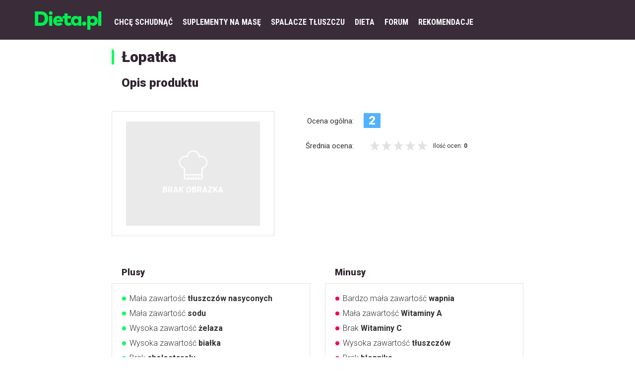

--- FILE ---
content_type: text/html; charset=utf-8
request_url: https://dieta.pl/dzienniki/katalog-produktow/produkt/lopatka-3459
body_size: 145756
content:
<!DOCTYPE html>
<html>
<head lang="pl" prefix="og: http://ogp.me/ns# fb: http://ogp.me/ns/fb# article: http://ogp.me/ns/article# website: http://ogp.me/ns/website#">
<meta charset="UTF-8">
<meta name='viewport' content='width=device-width,initial-scale=1.0'>
<title>Katalog produktów - Łopatka - Dieta.pl</title><meta property="og:site_name" content="Dieta.pl" />
<meta property="og:type" content="website" />
<meta property="og:url" content="https://dieta.pl/dzienniki/katalog-produktow/produkt/lopatka-3459" />
<meta property="og:title" content="Dieta.pl" />
<meta property="og:description" content="Dieta.pl. Jak odżywiać się zdrowo. Jaka dieta jest dla Ciebie najlepsza, jaką wybrać i stracić zbędne kilogramy. Sprawdź: dieta, forum." />
<meta property="og:image" content="https://dieta.pl/wp-content/uploads/2015/01/dieta.pl-apple-touch-icon-144x144.png" />
<meta property="og:locale" content="pl_PL" /><style type="text/css" media="screen">
<!--
@charset "UTF-8";
/*!
 * Bootstrap v3.3.6 (http://getbootstrap.com)
 * Copyright 2011-2015 Twitter, Inc.
 * Licensed under MIT (https://github.com/twbs/bootstrap/blob/master/LICENSE)
 */
/*! normalize.css v3.0.3 | MIT License | github.com/necolas/normalize.css */

html {
  font-family: sans-serif;
  -ms-text-size-adjust: 100%;
  -webkit-text-size-adjust: 100%; }


body {
  margin: 0; }


article,
aside,
details,
figcaption,
figure,
footer,
header,
hgroup,
main,
menu,
nav,
section,
summary {
  display: block; }


audio,
canvas,
progress,
video {
  display: inline-block;
  vertical-align: baseline; }


audio:not([controls]) {
  display: none;
  height: 0; }


[hidden],
template {
  display: none; }


a {
  background-color: transparent; }


a:active,
a:hover {
  outline: 0; }


abbr[title] {
  border-bottom: 1px dotted; }


b,
strong {
  font-weight: bold; }


dfn {
  font-style: italic; }


h1 {
  font-size: 2em;
  margin: 0.67em 0; }


mark {
  background: #ff0;
  color: #000; }


small {
  font-size: 80%; }


sub,
sup {
  font-size: 75%;
  line-height: 0;
  position: relative;
  vertical-align: baseline; }


sup {
  top: -0.5em; }


sub {
  bottom: -0.25em; }


img {
  border: 0; }


svg:not(:root) {
  overflow: hidden; }


figure {
  margin: 1em 40px; }


hr {
  box-sizing: content-box;
  height: 0; }


pre {
  overflow: auto; }


code,
kbd,
pre,
samp {
  font-family: monospace, monospace;
  font-size: 1em; }


button,
input,
optgroup,
select,
textarea {
  color: inherit;
  font: inherit;
  margin: 0; }


button {
  overflow: visible; }


button,
select {
  text-transform: none; }


button,
html input[type="button"],
input[type="reset"],
input[type="submit"] {
  -webkit-appearance: button;
  cursor: pointer; }


button[disabled],
html input[disabled] {
  cursor: default; }


button::-moz-focus-inner,
input::-moz-focus-inner {
  border: 0;
  padding: 0; }


input {
  line-height: normal; }


input[type="checkbox"],
input[type="radio"] {
  box-sizing: border-box;
  padding: 0; }


input[type="number"]::-webkit-inner-spin-button,
input[type="number"]::-webkit-outer-spin-button {
  height: auto; }


input[type="search"] {
  -webkit-appearance: textfield;
  box-sizing: content-box; }


input[type="search"]::-webkit-search-cancel-button,
input[type="search"]::-webkit-search-decoration {
  -webkit-appearance: none; }


fieldset {
  border: 1px solid #c0c0c0;
  margin: 0 2px;
  padding: 0.35em 0.625em 0.75em; }


legend {
  border: 0;
  padding: 0; }


textarea {
  overflow: auto; }


optgroup {
  font-weight: bold; }


table {
  border-collapse: collapse;
  border-spacing: 0; }


td,
th {
  padding: 0; }

/*! Source: https://github.com/h5bp/html5-boilerplate/blob/master/src/css/main.css */
@media print {
  
  *,
  *:before,
  *:after {
    background: transparent !important;
    color: #000 !important;
    box-shadow: none !important;
    text-shadow: none !important; }
  
  a,
  a:visited {
    text-decoration: underline; }
  
  a[href]:after {
    content: " (" attr(href) ")"; }
  
  abbr[title]:after {
    content: " (" attr(title) ")"; }
  
  a[href^="#"]:after,
  a[href^="javascript:"]:after {
    content: ""; }
  
  pre,
  blockquote {
    border: 1px solid #999;
    page-break-inside: avoid; }
  
  thead {
    display: table-header-group; }
  
  tr,
  img {
    page-break-inside: avoid; }
  
  img {
    max-width: 100% !important; }
  
  p,
  h2,
  h3 {
    orphans: 3;
    widows: 3; }
  
  h2,
  h3 {
    page-break-after: avoid; }
  
  .navbar {
    display: none; }
  
  .btn > .caret,
  .dropup > .btn > .caret {
    border-top-color: #000 !important; }
  
  .label {
    border: 1px solid #000; }
  
  .table {
    border-collapse: collapse !important; }
    
    .table td,
    .table th {
      background-color: #fff !important; }
  
  .table-bordered th,
  .table-bordered td {
    border: 1px solid #ddd !important; } }

@font-face {
  font-family: 'Glyphicons Halflings';
  src: url("../fonts/bootstrap/glyphicons-halflings-regular.eot");
  src: url("../fonts/bootstrap/glyphicons-halflings-regular.eot?#iefix") format("embedded-opentype"), url("../fonts/bootstrap/glyphicons-halflings-regular.woff2") format("woff2"), url("../fonts/bootstrap/glyphicons-halflings-regular.woff") format("woff"), url("../fonts/bootstrap/glyphicons-halflings-regular.ttf") format("truetype"), url("../fonts/bootstrap/glyphicons-halflings-regular.svg#glyphicons_halflingsregular") format("svg"); }


.glyphicon {
  position: relative;
  top: 1px;
  display: inline-block;
  font-family: 'Glyphicons Halflings';
  font-style: normal;
  font-weight: normal;
  line-height: 1;
  -webkit-font-smoothing: antialiased;
  -moz-osx-font-smoothing: grayscale; }


.glyphicon-asterisk:before {
  content: "\002a"; }


.glyphicon-plus:before {
  content: "\002b"; }


.glyphicon-euro:before,
.glyphicon-eur:before {
  content: "\20ac"; }


.glyphicon-minus:before {
  content: "\2212"; }


.glyphicon-cloud:before {
  content: "\2601"; }


.glyphicon-envelope:before {
  content: "\2709"; }


.glyphicon-pencil:before {
  content: "\270f"; }


.glyphicon-glass:before {
  content: "\e001"; }


.glyphicon-music:before {
  content: "\e002"; }


.glyphicon-search:before {
  content: "\e003"; }


.glyphicon-heart:before {
  content: "\e005"; }


.glyphicon-star:before {
  content: "\e006"; }


.glyphicon-star-empty:before {
  content: "\e007"; }


.glyphicon-user:before {
  content: "\e008"; }


.glyphicon-film:before {
  content: "\e009"; }


.glyphicon-th-large:before {
  content: "\e010"; }


.glyphicon-th:before {
  content: "\e011"; }


.glyphicon-th-list:before {
  content: "\e012"; }


.glyphicon-ok:before {
  content: "\e013"; }


.glyphicon-remove:before {
  content: "\e014"; }


.glyphicon-zoom-in:before {
  content: "\e015"; }


.glyphicon-zoom-out:before {
  content: "\e016"; }


.glyphicon-off:before {
  content: "\e017"; }


.glyphicon-signal:before {
  content: "\e018"; }


.glyphicon-cog:before {
  content: "\e019"; }


.glyphicon-trash:before {
  content: "\e020"; }


.glyphicon-home:before {
  content: "\e021"; }


.glyphicon-file:before {
  content: "\e022"; }


.glyphicon-time:before {
  content: "\e023"; }


.glyphicon-road:before {
  content: "\e024"; }


.glyphicon-download-alt:before {
  content: "\e025"; }


.glyphicon-download:before {
  content: "\e026"; }


.glyphicon-upload:before {
  content: "\e027"; }


.glyphicon-inbox:before {
  content: "\e028"; }


.glyphicon-play-circle:before {
  content: "\e029"; }


.glyphicon-repeat:before {
  content: "\e030"; }


.glyphicon-refresh:before {
  content: "\e031"; }


.glyphicon-list-alt:before {
  content: "\e032"; }


.glyphicon-lock:before {
  content: "\e033"; }


.glyphicon-flag:before {
  content: "\e034"; }


.glyphicon-headphones:before {
  content: "\e035"; }


.glyphicon-volume-off:before {
  content: "\e036"; }


.glyphicon-volume-down:before {
  content: "\e037"; }


.glyphicon-volume-up:before {
  content: "\e038"; }


.glyphicon-qrcode:before {
  content: "\e039"; }


.glyphicon-barcode:before {
  content: "\e040"; }


.glyphicon-tag:before {
  content: "\e041"; }


.glyphicon-tags:before {
  content: "\e042"; }


.glyphicon-book:before {
  content: "\e043"; }


.glyphicon-bookmark:before {
  content: "\e044"; }


.glyphicon-print:before {
  content: "\e045"; }


.glyphicon-camera:before {
  content: "\e046"; }


.glyphicon-font:before {
  content: "\e047"; }


.glyphicon-bold:before {
  content: "\e048"; }


.glyphicon-italic:before {
  content: "\e049"; }


.glyphicon-text-height:before {
  content: "\e050"; }


.glyphicon-text-width:before {
  content: "\e051"; }


.glyphicon-align-left:before {
  content: "\e052"; }


.glyphicon-align-center:before {
  content: "\e053"; }


.glyphicon-align-right:before {
  content: "\e054"; }


.glyphicon-align-justify:before {
  content: "\e055"; }


.glyphicon-list:before {
  content: "\e056"; }


.glyphicon-indent-left:before {
  content: "\e057"; }


.glyphicon-indent-right:before {
  content: "\e058"; }


.glyphicon-facetime-video:before {
  content: "\e059"; }


.glyphicon-picture:before {
  content: "\e060"; }


.glyphicon-map-marker:before {
  content: "\e062"; }


.glyphicon-adjust:before {
  content: "\e063"; }


.glyphicon-tint:before {
  content: "\e064"; }


.glyphicon-edit:before {
  content: "\e065"; }


.glyphicon-share:before {
  content: "\e066"; }


.glyphicon-check:before {
  content: "\e067"; }


.glyphicon-move:before {
  content: "\e068"; }


.glyphicon-step-backward:before {
  content: "\e069"; }


.glyphicon-fast-backward:before {
  content: "\e070"; }


.glyphicon-backward:before {
  content: "\e071"; }


.glyphicon-play:before {
  content: "\e072"; }


.glyphicon-pause:before {
  content: "\e073"; }


.glyphicon-stop:before {
  content: "\e074"; }


.glyphicon-forward:before {
  content: "\e075"; }


.glyphicon-fast-forward:before {
  content: "\e076"; }


.glyphicon-step-forward:before {
  content: "\e077"; }


.glyphicon-eject:before {
  content: "\e078"; }


.glyphicon-chevron-left:before {
  content: "\e079"; }


.glyphicon-chevron-right:before {
  content: "\e080"; }


.glyphicon-plus-sign:before {
  content: "\e081"; }


.glyphicon-minus-sign:before {
  content: "\e082"; }


.glyphicon-remove-sign:before {
  content: "\e083"; }


.glyphicon-ok-sign:before {
  content: "\e084"; }


.glyphicon-question-sign:before {
  content: "\e085"; }


.glyphicon-info-sign:before {
  content: "\e086"; }


.glyphicon-screenshot:before {
  content: "\e087"; }


.glyphicon-remove-circle:before {
  content: "\e088"; }


.glyphicon-ok-circle:before {
  content: "\e089"; }


.glyphicon-ban-circle:before {
  content: "\e090"; }


.glyphicon-arrow-left:before {
  content: "\e091"; }


.glyphicon-arrow-right:before {
  content: "\e092"; }


.glyphicon-arrow-up:before {
  content: "\e093"; }


.glyphicon-arrow-down:before {
  content: "\e094"; }


.glyphicon-share-alt:before {
  content: "\e095"; }


.glyphicon-resize-full:before {
  content: "\e096"; }


.glyphicon-resize-small:before {
  content: "\e097"; }


.glyphicon-exclamation-sign:before {
  content: "\e101"; }


.glyphicon-gift:before {
  content: "\e102"; }


.glyphicon-leaf:before {
  content: "\e103"; }


.glyphicon-fire:before {
  content: "\e104"; }


.glyphicon-eye-open:before {
  content: "\e105"; }


.glyphicon-eye-close:before {
  content: "\e106"; }


.glyphicon-warning-sign:before {
  content: "\e107"; }


.glyphicon-plane:before {
  content: "\e108"; }


.glyphicon-calendar:before {
  content: "\e109"; }


.glyphicon-random:before {
  content: "\e110"; }


.glyphicon-comment:before {
  content: "\e111"; }


.glyphicon-magnet:before {
  content: "\e112"; }


.glyphicon-chevron-up:before {
  content: "\e113"; }


.glyphicon-chevron-down:before {
  content: "\e114"; }


.glyphicon-retweet:before {
  content: "\e115"; }


.glyphicon-shopping-cart:before {
  content: "\e116"; }


.glyphicon-folder-close:before {
  content: "\e117"; }


.glyphicon-folder-open:before {
  content: "\e118"; }


.glyphicon-resize-vertical:before {
  content: "\e119"; }


.glyphicon-resize-horizontal:before {
  content: "\e120"; }


.glyphicon-hdd:before {
  content: "\e121"; }


.glyphicon-bullhorn:before {
  content: "\e122"; }


.glyphicon-bell:before {
  content: "\e123"; }


.glyphicon-certificate:before {
  content: "\e124"; }


.glyphicon-thumbs-up:before {
  content: "\e125"; }


.glyphicon-thumbs-down:before {
  content: "\e126"; }


.glyphicon-hand-right:before {
  content: "\e127"; }


.glyphicon-hand-left:before {
  content: "\e128"; }


.glyphicon-hand-up:before {
  content: "\e129"; }


.glyphicon-hand-down:before {
  content: "\e130"; }


.glyphicon-circle-arrow-right:before {
  content: "\e131"; }


.glyphicon-circle-arrow-left:before {
  content: "\e132"; }


.glyphicon-circle-arrow-up:before {
  content: "\e133"; }


.glyphicon-circle-arrow-down:before {
  content: "\e134"; }


.glyphicon-globe:before {
  content: "\e135"; }


.glyphicon-wrench:before {
  content: "\e136"; }


.glyphicon-tasks:before {
  content: "\e137"; }


.glyphicon-filter:before {
  content: "\e138"; }


.glyphicon-briefcase:before {
  content: "\e139"; }


.glyphicon-fullscreen:before {
  content: "\e140"; }


.glyphicon-dashboard:before {
  content: "\e141"; }


.glyphicon-paperclip:before {
  content: "\e142"; }


.glyphicon-heart-empty:before {
  content: "\e143"; }


.glyphicon-link:before {
  content: "\e144"; }


.glyphicon-phone:before {
  content: "\e145"; }


.glyphicon-pushpin:before {
  content: "\e146"; }


.glyphicon-usd:before {
  content: "\e148"; }


.glyphicon-gbp:before {
  content: "\e149"; }


.glyphicon-sort:before {
  content: "\e150"; }


.glyphicon-sort-by-alphabet:before {
  content: "\e151"; }


.glyphicon-sort-by-alphabet-alt:before {
  content: "\e152"; }


.glyphicon-sort-by-order:before {
  content: "\e153"; }


.glyphicon-sort-by-order-alt:before {
  content: "\e154"; }


.glyphicon-sort-by-attributes:before {
  content: "\e155"; }


.glyphicon-sort-by-attributes-alt:before {
  content: "\e156"; }


.glyphicon-unchecked:before {
  content: "\e157"; }


.glyphicon-expand:before {
  content: "\e158"; }


.glyphicon-collapse-down:before {
  content: "\e159"; }


.glyphicon-collapse-up:before {
  content: "\e160"; }


.glyphicon-log-in:before {
  content: "\e161"; }


.glyphicon-flash:before {
  content: "\e162"; }


.glyphicon-log-out:before {
  content: "\e163"; }


.glyphicon-new-window:before {
  content: "\e164"; }


.glyphicon-record:before {
  content: "\e165"; }


.glyphicon-save:before {
  content: "\e166"; }


.glyphicon-open:before {
  content: "\e167"; }


.glyphicon-saved:before {
  content: "\e168"; }


.glyphicon-import:before {
  content: "\e169"; }


.glyphicon-export:before {
  content: "\e170"; }


.glyphicon-send:before {
  content: "\e171"; }


.glyphicon-floppy-disk:before {
  content: "\e172"; }


.glyphicon-floppy-saved:before {
  content: "\e173"; }


.glyphicon-floppy-remove:before {
  content: "\e174"; }


.glyphicon-floppy-save:before {
  content: "\e175"; }


.glyphicon-floppy-open:before {
  content: "\e176"; }


.glyphicon-credit-card:before {
  content: "\e177"; }


.glyphicon-transfer:before {
  content: "\e178"; }


.glyphicon-cutlery:before {
  content: "\e179"; }


.glyphicon-header:before {
  content: "\e180"; }


.glyphicon-compressed:before {
  content: "\e181"; }


.glyphicon-earphone:before {
  content: "\e182"; }


.glyphicon-phone-alt:before {
  content: "\e183"; }


.glyphicon-tower:before {
  content: "\e184"; }


.glyphicon-stats:before {
  content: "\e185"; }


.glyphicon-sd-video:before {
  content: "\e186"; }


.glyphicon-hd-video:before {
  content: "\e187"; }


.glyphicon-subtitles:before {
  content: "\e188"; }


.glyphicon-sound-stereo:before {
  content: "\e189"; }


.glyphicon-sound-dolby:before {
  content: "\e190"; }


.glyphicon-sound-5-1:before {
  content: "\e191"; }


.glyphicon-sound-6-1:before {
  content: "\e192"; }


.glyphicon-sound-7-1:before {
  content: "\e193"; }


.glyphicon-copyright-mark:before {
  content: "\e194"; }


.glyphicon-registration-mark:before {
  content: "\e195"; }


.glyphicon-cloud-download:before {
  content: "\e197"; }


.glyphicon-cloud-upload:before {
  content: "\e198"; }


.glyphicon-tree-conifer:before {
  content: "\e199"; }


.glyphicon-tree-deciduous:before {
  content: "\e200"; }


.glyphicon-cd:before {
  content: "\e201"; }


.glyphicon-save-file:before {
  content: "\e202"; }


.glyphicon-open-file:before {
  content: "\e203"; }


.glyphicon-level-up:before {
  content: "\e204"; }


.glyphicon-copy:before {
  content: "\e205"; }


.glyphicon-paste:before {
  content: "\e206"; }


.glyphicon-alert:before {
  content: "\e209"; }


.glyphicon-equalizer:before {
  content: "\e210"; }


.glyphicon-king:before {
  content: "\e211"; }


.glyphicon-queen:before {
  content: "\e212"; }


.glyphicon-pawn:before {
  content: "\e213"; }


.glyphicon-bishop:before {
  content: "\e214"; }


.glyphicon-knight:before {
  content: "\e215"; }


.glyphicon-baby-formula:before {
  content: "\e216"; }


.glyphicon-tent:before {
  content: "\26fa"; }


.glyphicon-blackboard:before {
  content: "\e218"; }


.glyphicon-bed:before {
  content: "\e219"; }


.glyphicon-apple:before {
  content: "\f8ff"; }


.glyphicon-erase:before {
  content: "\e221"; }


.glyphicon-hourglass:before {
  content: "\231b"; }


.glyphicon-lamp:before {
  content: "\e223"; }


.glyphicon-duplicate:before {
  content: "\e224"; }


.glyphicon-piggy-bank:before {
  content: "\e225"; }


.glyphicon-scissors:before {
  content: "\e226"; }


.glyphicon-bitcoin:before {
  content: "\e227"; }


.glyphicon-btc:before {
  content: "\e227"; }


.glyphicon-xbt:before {
  content: "\e227"; }


.glyphicon-yen:before {
  content: "\00a5"; }


.glyphicon-jpy:before {
  content: "\00a5"; }


.glyphicon-ruble:before {
  content: "\20bd"; }


.glyphicon-rub:before {
  content: "\20bd"; }


.glyphicon-scale:before {
  content: "\e230"; }


.glyphicon-ice-lolly:before {
  content: "\e231"; }


.glyphicon-ice-lolly-tasted:before {
  content: "\e232"; }


.glyphicon-education:before {
  content: "\e233"; }


.glyphicon-option-horizontal:before {
  content: "\e234"; }


.glyphicon-option-vertical:before {
  content: "\e235"; }


.glyphicon-menu-hamburger:before {
  content: "\e236"; }


.glyphicon-modal-window:before {
  content: "\e237"; }


.glyphicon-oil:before {
  content: "\e238"; }


.glyphicon-grain:before {
  content: "\e239"; }


.glyphicon-sunglasses:before {
  content: "\e240"; }


.glyphicon-text-size:before {
  content: "\e241"; }


.glyphicon-text-color:before {
  content: "\e242"; }


.glyphicon-text-background:before {
  content: "\e243"; }


.glyphicon-object-align-top:before {
  content: "\e244"; }


.glyphicon-object-align-bottom:before {
  content: "\e245"; }


.glyphicon-object-align-horizontal:before {
  content: "\e246"; }


.glyphicon-object-align-left:before {
  content: "\e247"; }


.glyphicon-object-align-vertical:before {
  content: "\e248"; }


.glyphicon-object-align-right:before {
  content: "\e249"; }


.glyphicon-triangle-right:before {
  content: "\e250"; }


.glyphicon-triangle-left:before {
  content: "\e251"; }


.glyphicon-triangle-bottom:before {
  content: "\e252"; }


.glyphicon-triangle-top:before {
  content: "\e253"; }


.glyphicon-console:before {
  content: "\e254"; }


.glyphicon-superscript:before {
  content: "\e255"; }


.glyphicon-subscript:before {
  content: "\e256"; }


.glyphicon-menu-left:before {
  content: "\e257"; }


.glyphicon-menu-right:before {
  content: "\e258"; }


.glyphicon-menu-down:before {
  content: "\e259"; }


.glyphicon-menu-up:before {
  content: "\e260"; }


* {
  -webkit-box-sizing: border-box;
  -moz-box-sizing: border-box;
  box-sizing: border-box; }


*:before,
*:after {
  -webkit-box-sizing: border-box;
  -moz-box-sizing: border-box;
  box-sizing: border-box; }


html {
  font-size: 10px;
  -webkit-tap-highlight-color: transparent; }


body {
  font-family: "Helvetica Neue", Helvetica, Arial, sans-serif;
  font-size: 14px;
  line-height: 1.42857;
  color: #333333;
  background-color: #fff; }


input,
button,
select,
textarea {
  font-family: inherit;
  font-size: inherit;
  line-height: inherit; }


a {
  color: #337ab7;
  text-decoration: none; }
  
  a:hover, a:focus {
    color: #23527c;
    text-decoration: underline; }
  
  a:focus {
    outline: thin dotted;
    outline: 5px auto -webkit-focus-ring-color;
    outline-offset: -2px; }


figure {
  margin: 0; }


img {
  vertical-align: middle; }


.img-responsive {
  display: block;
  max-width: 100%;
  height: auto; }


.img-rounded {
  border-radius: 6px; }


.img-thumbnail {
  padding: 4px;
  line-height: 1.42857;
  background-color: #fff;
  border: 1px solid #ddd;
  border-radius: 4px;
  -webkit-transition: all 0.2s ease-in-out;
  -o-transition: all 0.2s ease-in-out;
  transition: all 0.2s ease-in-out;
  display: inline-block;
  max-width: 100%;
  height: auto; }


.img-circle {
  border-radius: 50%; }


hr {
  margin-top: 20px;
  margin-bottom: 20px;
  border: 0;
  border-top: 1px solid #eeeeee; }


.sr-only {
  position: absolute;
  width: 1px;
  height: 1px;
  margin: -1px;
  padding: 0;
  overflow: hidden;
  clip: rect(0, 0, 0, 0);
  border: 0; }


.sr-only-focusable:active, .sr-only-focusable:focus {
  position: static;
  width: auto;
  height: auto;
  margin: 0;
  overflow: visible;
  clip: auto; }


[role="button"] {
  cursor: pointer; }


h1, h2, h3, h4, h5, h6,
.h1, .h2, .h3, .h4, .h5, .h6 {
  font-family: inherit;
  font-weight: 500;
  line-height: 1.1;
  color: inherit; }
  
  h1 small,
  h1 .small, h2 small,
  h2 .small, h3 small,
  h3 .small, h4 small,
  h4 .small, h5 small,
  h5 .small, h6 small,
  h6 .small,
  .h1 small,
  .h1 .small, .h2 small,
  .h2 .small, .h3 small,
  .h3 .small, .h4 small,
  .h4 .small, .h5 small,
  .h5 .small, .h6 small,
  .h6 .small {
    font-weight: normal;
    line-height: 1;
    color: #777777; }


h1, .h1,
h2, .h2,
h3, .h3 {
  margin-top: 20px;
  margin-bottom: 10px; }
  
  h1 small,
  h1 .small, .h1 small,
  .h1 .small,
  h2 small,
  h2 .small, .h2 small,
  .h2 .small,
  h3 small,
  h3 .small, .h3 small,
  .h3 .small {
    font-size: 65%; }


h4, .h4,
h5, .h5,
h6, .h6 {
  margin-top: 10px;
  margin-bottom: 10px; }
  
  h4 small,
  h4 .small, .h4 small,
  .h4 .small,
  h5 small,
  h5 .small, .h5 small,
  .h5 .small,
  h6 small,
  h6 .small, .h6 small,
  .h6 .small {
    font-size: 75%; }


h1, .h1 {
  font-size: 36px; }


h2, .h2 {
  font-size: 30px; }


h3, .h3 {
  font-size: 24px; }


h4, .h4 {
  font-size: 18px; }


h5, .h5 {
  font-size: 14px; }


h6, .h6 {
  font-size: 12px; }


p {
  margin: 0 0 10px; }


.lead {
  margin-bottom: 20px;
  font-size: 16px;
  font-weight: 300;
  line-height: 1.4; }
  @media (min-width: 768px) {
    
    .lead {
      font-size: 21px; } }


small,
.small {
  font-size: 85%; }


mark,
.mark {
  background-color: #fcf8e3;
  padding: .2em; }


.text-left {
  text-align: left; }


.text-right {
  text-align: right; }


.text-center {
  text-align: center; }


.text-justify {
  text-align: justify; }


.text-nowrap {
  white-space: nowrap; }


.text-lowercase {
  text-transform: lowercase; }


.text-uppercase, .initialism {
  text-transform: uppercase; }


.text-capitalize {
  text-transform: capitalize; }


.text-muted {
  color: #777777; }


.text-primary {
  color: #337ab7; }


a.text-primary:hover,
a.text-primary:focus {
  color: #286090; }


.text-success {
  color: #3c763d; }


a.text-success:hover,
a.text-success:focus {
  color: #2b542c; }


.text-info {
  color: #31708f; }


a.text-info:hover,
a.text-info:focus {
  color: #245269; }


.text-warning {
  color: #8a6d3b; }


a.text-warning:hover,
a.text-warning:focus {
  color: #66512c; }


.text-danger {
  color: #a94442; }


a.text-danger:hover,
a.text-danger:focus {
  color: #843534; }


.bg-primary {
  color: #fff; }


.bg-primary {
  background-color: #337ab7; }


a.bg-primary:hover,
a.bg-primary:focus {
  background-color: #286090; }


.bg-success {
  background-color: #dff0d8; }


a.bg-success:hover,
a.bg-success:focus {
  background-color: #c1e2b3; }


.bg-info {
  background-color: #d9edf7; }


a.bg-info:hover,
a.bg-info:focus {
  background-color: #afd9ee; }


.bg-warning {
  background-color: #fcf8e3; }


a.bg-warning:hover,
a.bg-warning:focus {
  background-color: #f7ecb5; }


.bg-danger {
  background-color: #f2dede; }


a.bg-danger:hover,
a.bg-danger:focus {
  background-color: #e4b9b9; }


.page-header {
  padding-bottom: 9px;
  margin: 40px 0 20px;
  border-bottom: 1px solid #eeeeee; }


ul,
ol {
  margin-top: 0;
  margin-bottom: 10px; }
  
  ul ul,
  ul ol,
  ol ul,
  ol ol {
    margin-bottom: 0; }


.list-unstyled {
  padding-left: 0;
  list-style: none; }


.list-inline {
  padding-left: 0;
  list-style: none;
  margin-left: -5px; }
  
  .list-inline > li {
    display: inline-block;
    padding-left: 5px;
    padding-right: 5px; }


dl {
  margin-top: 0;
  margin-bottom: 20px; }


dt,
dd {
  line-height: 1.42857; }


dt {
  font-weight: bold; }


dd {
  margin-left: 0; }


.dl-horizontal dd:before, .dl-horizontal dd:after {
  content: " ";
  display: table; }


.dl-horizontal dd:after {
  clear: both; }

@media (min-width: 768px) {
  
  .dl-horizontal dt {
    float: left;
    width: 160px;
    clear: left;
    text-align: right;
    overflow: hidden;
    text-overflow: ellipsis;
    white-space: nowrap; }
  
  .dl-horizontal dd {
    margin-left: 180px; } }


abbr[title],
abbr[data-original-title] {
  cursor: help;
  border-bottom: 1px dotted #777777; }


.initialism {
  font-size: 90%; }


blockquote {
  padding: 10px 20px;
  margin: 0 0 20px;
  font-size: 17.5px;
  border-left: 5px solid #eeeeee; }
  
  blockquote p:last-child,
  blockquote ul:last-child,
  blockquote ol:last-child {
    margin-bottom: 0; }
  
  blockquote footer,
  blockquote small,
  blockquote .small {
    display: block;
    font-size: 80%;
    line-height: 1.42857;
    color: #777777; }
    
    blockquote footer:before,
    blockquote small:before,
    blockquote .small:before {
      content: '\2014 \00A0'; }


.blockquote-reverse,
blockquote.pull-right {
  padding-right: 15px;
  padding-left: 0;
  border-right: 5px solid #eeeeee;
  border-left: 0;
  text-align: right; }
  
  .blockquote-reverse footer:before,
  .blockquote-reverse small:before,
  .blockquote-reverse .small:before,
  blockquote.pull-right footer:before,
  blockquote.pull-right small:before,
  blockquote.pull-right .small:before {
    content: ''; }
  
  .blockquote-reverse footer:after,
  .blockquote-reverse small:after,
  .blockquote-reverse .small:after,
  blockquote.pull-right footer:after,
  blockquote.pull-right small:after,
  blockquote.pull-right .small:after {
    content: '\00A0 \2014'; }


address {
  margin-bottom: 20px;
  font-style: normal;
  line-height: 1.42857; }


code,
kbd,
pre,
samp {
  font-family: Menlo, Monaco, Consolas, "Courier New", monospace; }


code {
  padding: 2px 4px;
  font-size: 90%;
  color: #c7254e;
  background-color: #f9f2f4;
  border-radius: 4px; }


kbd {
  padding: 2px 4px;
  font-size: 90%;
  color: #fff;
  background-color: #333;
  border-radius: 3px;
  box-shadow: inset 0 -1px 0 rgba(0, 0, 0, 0.25); }
  
  kbd kbd {
    padding: 0;
    font-size: 100%;
    font-weight: bold;
    box-shadow: none; }


pre {
  display: block;
  padding: 9.5px;
  margin: 0 0 10px;
  font-size: 13px;
  line-height: 1.42857;
  word-break: break-all;
  word-wrap: break-word;
  color: #333333;
  background-color: #f5f5f5;
  border: 1px solid #ccc;
  border-radius: 4px; }
  
  pre code {
    padding: 0;
    font-size: inherit;
    color: inherit;
    white-space: pre-wrap;
    background-color: transparent;
    border-radius: 0; }


.pre-scrollable {
  max-height: 340px;
  overflow-y: scroll; }


.container {
  margin-right: auto;
  margin-left: auto;
  padding-left: 15px;
  padding-right: 15px; }
  
  .container:before, .container:after {
    content: " ";
    display: table; }
  
  .container:after {
    clear: both; }
  @media (min-width: 768px) {
    
    .container {
      width: 750px; } }
  @media (min-width: 992px) {
    
    .container {
      width: 970px; } }
  @media (min-width: 1200px) {
    
    .container {
      width: 1170px; } }


.container-fluid {
  margin-right: auto;
  margin-left: auto;
  padding-left: 15px;
  padding-right: 15px; }
  
  .container-fluid:before, .container-fluid:after {
    content: " ";
    display: table; }
  
  .container-fluid:after {
    clear: both; }


.row {
  margin-left: -15px;
  margin-right: -15px; }
  
  .row:before, .row:after {
    content: " ";
    display: table; }
  
  .row:after {
    clear: both; }


.col-xs-1, .col-sm-1, .col-md-1, .col-lg-1, .col-xs-2, .col-sm-2, .col-md-2, .col-lg-2, .col-xs-3, .col-sm-3, .col-md-3, .col-lg-3, .col-xs-4, .col-sm-4, .col-md-4, .col-lg-4, .col-xs-5, .col-sm-5, .col-md-5, .col-lg-5, .col-xs-6, .col-sm-6, .col-md-6, .col-lg-6, .col-xs-7, .col-sm-7, .col-md-7, .col-lg-7, .col-xs-8, .col-sm-8, .col-md-8, .col-lg-8, .col-xs-9, .col-sm-9, .col-md-9, .col-lg-9, .col-xs-10, .col-sm-10, .col-md-10, .col-lg-10, .col-xs-11, .col-sm-11, .col-md-11, .col-lg-11, .col-xs-12, .col-sm-12, .col-md-12, .col-lg-12 {
  position: relative;
  min-height: 1px;
  padding-left: 15px;
  padding-right: 15px; }


.col-xs-1, .col-xs-2, .col-xs-3, .col-xs-4, .col-xs-5, .col-xs-6, .col-xs-7, .col-xs-8, .col-xs-9, .col-xs-10, .col-xs-11, .col-xs-12 {
  float: left; }


.col-xs-1 {
  width: 8.33333%; }


.col-xs-2 {
  width: 16.66667%; }


.col-xs-3 {
  width: 25%; }


.col-xs-4 {
  width: 33.33333%; }


.col-xs-5 {
  width: 41.66667%; }


.col-xs-6 {
  width: 50%; }


.col-xs-7 {
  width: 58.33333%; }


.col-xs-8 {
  width: 66.66667%; }


.col-xs-9 {
  width: 75%; }


.col-xs-10 {
  width: 83.33333%; }


.col-xs-11 {
  width: 91.66667%; }


.col-xs-12 {
  width: 100%; }


.col-xs-pull-0 {
  right: auto; }


.col-xs-pull-1 {
  right: 8.33333%; }


.col-xs-pull-2 {
  right: 16.66667%; }


.col-xs-pull-3 {
  right: 25%; }


.col-xs-pull-4 {
  right: 33.33333%; }


.col-xs-pull-5 {
  right: 41.66667%; }


.col-xs-pull-6 {
  right: 50%; }


.col-xs-pull-7 {
  right: 58.33333%; }


.col-xs-pull-8 {
  right: 66.66667%; }


.col-xs-pull-9 {
  right: 75%; }


.col-xs-pull-10 {
  right: 83.33333%; }


.col-xs-pull-11 {
  right: 91.66667%; }


.col-xs-pull-12 {
  right: 100%; }


.col-xs-push-0 {
  left: auto; }


.col-xs-push-1 {
  left: 8.33333%; }


.col-xs-push-2 {
  left: 16.66667%; }


.col-xs-push-3 {
  left: 25%; }


.col-xs-push-4 {
  left: 33.33333%; }


.col-xs-push-5 {
  left: 41.66667%; }


.col-xs-push-6 {
  left: 50%; }


.col-xs-push-7 {
  left: 58.33333%; }


.col-xs-push-8 {
  left: 66.66667%; }


.col-xs-push-9 {
  left: 75%; }


.col-xs-push-10 {
  left: 83.33333%; }


.col-xs-push-11 {
  left: 91.66667%; }


.col-xs-push-12 {
  left: 100%; }


.col-xs-offset-0 {
  margin-left: 0%; }


.col-xs-offset-1 {
  margin-left: 8.33333%; }


.col-xs-offset-2 {
  margin-left: 16.66667%; }


.col-xs-offset-3 {
  margin-left: 25%; }


.col-xs-offset-4 {
  margin-left: 33.33333%; }


.col-xs-offset-5 {
  margin-left: 41.66667%; }


.col-xs-offset-6 {
  margin-left: 50%; }


.col-xs-offset-7 {
  margin-left: 58.33333%; }


.col-xs-offset-8 {
  margin-left: 66.66667%; }


.col-xs-offset-9 {
  margin-left: 75%; }


.col-xs-offset-10 {
  margin-left: 83.33333%; }


.col-xs-offset-11 {
  margin-left: 91.66667%; }


.col-xs-offset-12 {
  margin-left: 100%; }

@media (min-width: 768px) {
  
  .col-sm-1, .col-sm-2, .col-sm-3, .col-sm-4, .col-sm-5, .col-sm-6, .col-sm-7, .col-sm-8, .col-sm-9, .col-sm-10, .col-sm-11, .col-sm-12 {
    float: left; }
  
  .col-sm-1 {
    width: 8.33333%; }
  
  .col-sm-2 {
    width: 16.66667%; }
  
  .col-sm-3 {
    width: 25%; }
  
  .col-sm-4 {
    width: 33.33333%; }
  
  .col-sm-5 {
    width: 41.66667%; }
  
  .col-sm-6 {
    width: 50%; }
  
  .col-sm-7 {
    width: 58.33333%; }
  
  .col-sm-8 {
    width: 66.66667%; }
  
  .col-sm-9 {
    width: 75%; }
  
  .col-sm-10 {
    width: 83.33333%; }
  
  .col-sm-11 {
    width: 91.66667%; }
  
  .col-sm-12 {
    width: 100%; }
  
  .col-sm-pull-0 {
    right: auto; }
  
  .col-sm-pull-1 {
    right: 8.33333%; }
  
  .col-sm-pull-2 {
    right: 16.66667%; }
  
  .col-sm-pull-3 {
    right: 25%; }
  
  .col-sm-pull-4 {
    right: 33.33333%; }
  
  .col-sm-pull-5 {
    right: 41.66667%; }
  
  .col-sm-pull-6 {
    right: 50%; }
  
  .col-sm-pull-7 {
    right: 58.33333%; }
  
  .col-sm-pull-8 {
    right: 66.66667%; }
  
  .col-sm-pull-9 {
    right: 75%; }
  
  .col-sm-pull-10 {
    right: 83.33333%; }
  
  .col-sm-pull-11 {
    right: 91.66667%; }
  
  .col-sm-pull-12 {
    right: 100%; }
  
  .col-sm-push-0 {
    left: auto; }
  
  .col-sm-push-1 {
    left: 8.33333%; }
  
  .col-sm-push-2 {
    left: 16.66667%; }
  
  .col-sm-push-3 {
    left: 25%; }
  
  .col-sm-push-4 {
    left: 33.33333%; }
  
  .col-sm-push-5 {
    left: 41.66667%; }
  
  .col-sm-push-6 {
    left: 50%; }
  
  .col-sm-push-7 {
    left: 58.33333%; }
  
  .col-sm-push-8 {
    left: 66.66667%; }
  
  .col-sm-push-9 {
    left: 75%; }
  
  .col-sm-push-10 {
    left: 83.33333%; }
  
  .col-sm-push-11 {
    left: 91.66667%; }
  
  .col-sm-push-12 {
    left: 100%; }
  
  .col-sm-offset-0 {
    margin-left: 0%; }
  
  .col-sm-offset-1 {
    margin-left: 8.33333%; }
  
  .col-sm-offset-2 {
    margin-left: 16.66667%; }
  
  .col-sm-offset-3 {
    margin-left: 25%; }
  
  .col-sm-offset-4 {
    margin-left: 33.33333%; }
  
  .col-sm-offset-5 {
    margin-left: 41.66667%; }
  
  .col-sm-offset-6 {
    margin-left: 50%; }
  
  .col-sm-offset-7 {
    margin-left: 58.33333%; }
  
  .col-sm-offset-8 {
    margin-left: 66.66667%; }
  
  .col-sm-offset-9 {
    margin-left: 75%; }
  
  .col-sm-offset-10 {
    margin-left: 83.33333%; }
  
  .col-sm-offset-11 {
    margin-left: 91.66667%; }
  
  .col-sm-offset-12 {
    margin-left: 100%; } }

@media (min-width: 992px) {
  
  .col-md-1, .col-md-2, .col-md-3, .col-md-4, .col-md-5, .col-md-6, .col-md-7, .col-md-8, .col-md-9, .col-md-10, .col-md-11, .col-md-12 {
    float: left; }
  
  .col-md-1 {
    width: 8.33333%; }
  
  .col-md-2 {
    width: 16.66667%; }
  
  .col-md-3 {
    width: 25%; }
  
  .col-md-4 {
    width: 33.33333%; }
  
  .col-md-5 {
    width: 41.66667%; }
  
  .col-md-6 {
    width: 50%; }
  
  .col-md-7 {
    width: 58.33333%; }
  
  .col-md-8 {
    width: 66.66667%; }
  
  .col-md-9 {
    width: 75%; }
  
  .col-md-10 {
    width: 83.33333%; }
  
  .col-md-11 {
    width: 91.66667%; }
  
  .col-md-12 {
    width: 100%; }
  
  .col-md-pull-0 {
    right: auto; }
  
  .col-md-pull-1 {
    right: 8.33333%; }
  
  .col-md-pull-2 {
    right: 16.66667%; }
  
  .col-md-pull-3 {
    right: 25%; }
  
  .col-md-pull-4 {
    right: 33.33333%; }
  
  .col-md-pull-5 {
    right: 41.66667%; }
  
  .col-md-pull-6 {
    right: 50%; }
  
  .col-md-pull-7 {
    right: 58.33333%; }
  
  .col-md-pull-8 {
    right: 66.66667%; }
  
  .col-md-pull-9 {
    right: 75%; }
  
  .col-md-pull-10 {
    right: 83.33333%; }
  
  .col-md-pull-11 {
    right: 91.66667%; }
  
  .col-md-pull-12 {
    right: 100%; }
  
  .col-md-push-0 {
    left: auto; }
  
  .col-md-push-1 {
    left: 8.33333%; }
  
  .col-md-push-2 {
    left: 16.66667%; }
  
  .col-md-push-3 {
    left: 25%; }
  
  .col-md-push-4 {
    left: 33.33333%; }
  
  .col-md-push-5 {
    left: 41.66667%; }
  
  .col-md-push-6 {
    left: 50%; }
  
  .col-md-push-7 {
    left: 58.33333%; }
  
  .col-md-push-8 {
    left: 66.66667%; }
  
  .col-md-push-9 {
    left: 75%; }
  
  .col-md-push-10 {
    left: 83.33333%; }
  
  .col-md-push-11 {
    left: 91.66667%; }
  
  .col-md-push-12 {
    left: 100%; }
  
  .col-md-offset-0 {
    margin-left: 0%; }
  
  .col-md-offset-1 {
    margin-left: 8.33333%; }
  
  .col-md-offset-2 {
    margin-left: 16.66667%; }
  
  .col-md-offset-3 {
    margin-left: 25%; }
  
  .col-md-offset-4 {
    margin-left: 33.33333%; }
  
  .col-md-offset-5 {
    margin-left: 41.66667%; }
  
  .col-md-offset-6 {
    margin-left: 50%; }
  
  .col-md-offset-7 {
    margin-left: 58.33333%; }
  
  .col-md-offset-8 {
    margin-left: 66.66667%; }
  
  .col-md-offset-9 {
    margin-left: 75%; }
  
  .col-md-offset-10 {
    margin-left: 83.33333%; }
  
  .col-md-offset-11 {
    margin-left: 91.66667%; }
  
  .col-md-offset-12 {
    margin-left: 100%; } }

@media (min-width: 1200px) {
  
  .col-lg-1, .col-lg-2, .col-lg-3, .col-lg-4, .col-lg-5, .col-lg-6, .col-lg-7, .col-lg-8, .col-lg-9, .col-lg-10, .col-lg-11, .col-lg-12 {
    float: left; }
  
  .col-lg-1 {
    width: 8.33333%; }
  
  .col-lg-2 {
    width: 16.66667%; }
  
  .col-lg-3 {
    width: 25%; }
  
  .col-lg-4 {
    width: 33.33333%; }
  
  .col-lg-5 {
    width: 41.66667%; }
  
  .col-lg-6 {
    width: 50%; }
  
  .col-lg-7 {
    width: 58.33333%; }
  
  .col-lg-8 {
    width: 66.66667%; }
  
  .col-lg-9 {
    width: 75%; }
  
  .col-lg-10 {
    width: 83.33333%; }
  
  .col-lg-11 {
    width: 91.66667%; }
  
  .col-lg-12 {
    width: 100%; }
  
  .col-lg-pull-0 {
    right: auto; }
  
  .col-lg-pull-1 {
    right: 8.33333%; }
  
  .col-lg-pull-2 {
    right: 16.66667%; }
  
  .col-lg-pull-3 {
    right: 25%; }
  
  .col-lg-pull-4 {
    right: 33.33333%; }
  
  .col-lg-pull-5 {
    right: 41.66667%; }
  
  .col-lg-pull-6 {
    right: 50%; }
  
  .col-lg-pull-7 {
    right: 58.33333%; }
  
  .col-lg-pull-8 {
    right: 66.66667%; }
  
  .col-lg-pull-9 {
    right: 75%; }
  
  .col-lg-pull-10 {
    right: 83.33333%; }
  
  .col-lg-pull-11 {
    right: 91.66667%; }
  
  .col-lg-pull-12 {
    right: 100%; }
  
  .col-lg-push-0 {
    left: auto; }
  
  .col-lg-push-1 {
    left: 8.33333%; }
  
  .col-lg-push-2 {
    left: 16.66667%; }
  
  .col-lg-push-3 {
    left: 25%; }
  
  .col-lg-push-4 {
    left: 33.33333%; }
  
  .col-lg-push-5 {
    left: 41.66667%; }
  
  .col-lg-push-6 {
    left: 50%; }
  
  .col-lg-push-7 {
    left: 58.33333%; }
  
  .col-lg-push-8 {
    left: 66.66667%; }
  
  .col-lg-push-9 {
    left: 75%; }
  
  .col-lg-push-10 {
    left: 83.33333%; }
  
  .col-lg-push-11 {
    left: 91.66667%; }
  
  .col-lg-push-12 {
    left: 100%; }
  
  .col-lg-offset-0 {
    margin-left: 0%; }
  
  .col-lg-offset-1 {
    margin-left: 8.33333%; }
  
  .col-lg-offset-2 {
    margin-left: 16.66667%; }
  
  .col-lg-offset-3 {
    margin-left: 25%; }
  
  .col-lg-offset-4 {
    margin-left: 33.33333%; }
  
  .col-lg-offset-5 {
    margin-left: 41.66667%; }
  
  .col-lg-offset-6 {
    margin-left: 50%; }
  
  .col-lg-offset-7 {
    margin-left: 58.33333%; }
  
  .col-lg-offset-8 {
    margin-left: 66.66667%; }
  
  .col-lg-offset-9 {
    margin-left: 75%; }
  
  .col-lg-offset-10 {
    margin-left: 83.33333%; }
  
  .col-lg-offset-11 {
    margin-left: 91.66667%; }
  
  .col-lg-offset-12 {
    margin-left: 100%; } }


table {
  background-color: transparent; }


caption {
  padding-top: 8px;
  padding-bottom: 8px;
  color: #777777;
  text-align: left; }


th {
  text-align: left; }


.table {
  width: 100%;
  max-width: 100%;
  margin-bottom: 20px; }
  
  .table > thead > tr > th,
  .table > thead > tr > td,
  .table > tbody > tr > th,
  .table > tbody > tr > td,
  .table > tfoot > tr > th,
  .table > tfoot > tr > td {
    padding: 8px;
    line-height: 1.42857;
    vertical-align: top;
    border-top: 1px solid #ddd; }
  
  .table > thead > tr > th {
    vertical-align: bottom;
    border-bottom: 2px solid #ddd; }
  
  .table > caption + thead > tr:first-child > th,
  .table > caption + thead > tr:first-child > td,
  .table > colgroup + thead > tr:first-child > th,
  .table > colgroup + thead > tr:first-child > td,
  .table > thead:first-child > tr:first-child > th,
  .table > thead:first-child > tr:first-child > td {
    border-top: 0; }
  
  .table > tbody + tbody {
    border-top: 2px solid #ddd; }
  
  .table .table {
    background-color: #fff; }


.table-condensed > thead > tr > th,
.table-condensed > thead > tr > td,
.table-condensed > tbody > tr > th,
.table-condensed > tbody > tr > td,
.table-condensed > tfoot > tr > th,
.table-condensed > tfoot > tr > td {
  padding: 5px; }


.table-bordered {
  border: 1px solid #ddd; }
  
  .table-bordered > thead > tr > th,
  .table-bordered > thead > tr > td,
  .table-bordered > tbody > tr > th,
  .table-bordered > tbody > tr > td,
  .table-bordered > tfoot > tr > th,
  .table-bordered > tfoot > tr > td {
    border: 1px solid #ddd; }
  
  .table-bordered > thead > tr > th,
  .table-bordered > thead > tr > td {
    border-bottom-width: 2px; }


.table-striped > tbody > tr:nth-of-type(odd) {
  background-color: #f9f9f9; }


.table-hover > tbody > tr:hover {
  background-color: #f5f5f5; }


table col[class*="col-"] {
  position: static;
  float: none;
  display: table-column; }


table td[class*="col-"],
table th[class*="col-"] {
  position: static;
  float: none;
  display: table-cell; }


.table > thead > tr > td.active,
.table > thead > tr > th.active,
.table > thead > tr.active > td,
.table > thead > tr.active > th,
.table > tbody > tr > td.active,
.table > tbody > tr > th.active,
.table > tbody > tr.active > td,
.table > tbody > tr.active > th,
.table > tfoot > tr > td.active,
.table > tfoot > tr > th.active,
.table > tfoot > tr.active > td,
.table > tfoot > tr.active > th {
  background-color: #f5f5f5; }


.table-hover > tbody > tr > td.active:hover,
.table-hover > tbody > tr > th.active:hover,
.table-hover > tbody > tr.active:hover > td,
.table-hover > tbody > tr:hover > .active,
.table-hover > tbody > tr.active:hover > th {
  background-color: #e8e8e8; }


.table > thead > tr > td.success,
.table > thead > tr > th.success,
.table > thead > tr.success > td,
.table > thead > tr.success > th,
.table > tbody > tr > td.success,
.table > tbody > tr > th.success,
.table > tbody > tr.success > td,
.table > tbody > tr.success > th,
.table > tfoot > tr > td.success,
.table > tfoot > tr > th.success,
.table > tfoot > tr.success > td,
.table > tfoot > tr.success > th {
  background-color: #dff0d8; }


.table-hover > tbody > tr > td.success:hover,
.table-hover > tbody > tr > th.success:hover,
.table-hover > tbody > tr.success:hover > td,
.table-hover > tbody > tr:hover > .success,
.table-hover > tbody > tr.success:hover > th {
  background-color: #d0e9c6; }


.table > thead > tr > td.info,
.table > thead > tr > th.info,
.table > thead > tr.info > td,
.table > thead > tr.info > th,
.table > tbody > tr > td.info,
.table > tbody > tr > th.info,
.table > tbody > tr.info > td,
.table > tbody > tr.info > th,
.table > tfoot > tr > td.info,
.table > tfoot > tr > th.info,
.table > tfoot > tr.info > td,
.table > tfoot > tr.info > th {
  background-color: #d9edf7; }


.table-hover > tbody > tr > td.info:hover,
.table-hover > tbody > tr > th.info:hover,
.table-hover > tbody > tr.info:hover > td,
.table-hover > tbody > tr:hover > .info,
.table-hover > tbody > tr.info:hover > th {
  background-color: #c4e3f3; }


.table > thead > tr > td.warning,
.table > thead > tr > th.warning,
.table > thead > tr.warning > td,
.table > thead > tr.warning > th,
.table > tbody > tr > td.warning,
.table > tbody > tr > th.warning,
.table > tbody > tr.warning > td,
.table > tbody > tr.warning > th,
.table > tfoot > tr > td.warning,
.table > tfoot > tr > th.warning,
.table > tfoot > tr.warning > td,
.table > tfoot > tr.warning > th {
  background-color: #fcf8e3; }


.table-hover > tbody > tr > td.warning:hover,
.table-hover > tbody > tr > th.warning:hover,
.table-hover > tbody > tr.warning:hover > td,
.table-hover > tbody > tr:hover > .warning,
.table-hover > tbody > tr.warning:hover > th {
  background-color: #faf2cc; }


.table > thead > tr > td.danger,
.table > thead > tr > th.danger,
.table > thead > tr.danger > td,
.table > thead > tr.danger > th,
.table > tbody > tr > td.danger,
.table > tbody > tr > th.danger,
.table > tbody > tr.danger > td,
.table > tbody > tr.danger > th,
.table > tfoot > tr > td.danger,
.table > tfoot > tr > th.danger,
.table > tfoot > tr.danger > td,
.table > tfoot > tr.danger > th {
  background-color: #f2dede; }


.table-hover > tbody > tr > td.danger:hover,
.table-hover > tbody > tr > th.danger:hover,
.table-hover > tbody > tr.danger:hover > td,
.table-hover > tbody > tr:hover > .danger,
.table-hover > tbody > tr.danger:hover > th {
  background-color: #ebcccc; }


.table-responsive {
  overflow-x: auto;
  min-height: 0.01%; }
  @media screen and (max-width: 767px) {
    
    .table-responsive {
      width: 100%;
      margin-bottom: 15px;
      overflow-y: hidden;
      -ms-overflow-style: -ms-autohiding-scrollbar;
      border: 1px solid #ddd; }
      
      .table-responsive > .table {
        margin-bottom: 0; }
        
        .table-responsive > .table > thead > tr > th,
        .table-responsive > .table > thead > tr > td,
        .table-responsive > .table > tbody > tr > th,
        .table-responsive > .table > tbody > tr > td,
        .table-responsive > .table > tfoot > tr > th,
        .table-responsive > .table > tfoot > tr > td {
          white-space: nowrap; }
      
      .table-responsive > .table-bordered {
        border: 0; }
        
        .table-responsive > .table-bordered > thead > tr > th:first-child,
        .table-responsive > .table-bordered > thead > tr > td:first-child,
        .table-responsive > .table-bordered > tbody > tr > th:first-child,
        .table-responsive > .table-bordered > tbody > tr > td:first-child,
        .table-responsive > .table-bordered > tfoot > tr > th:first-child,
        .table-responsive > .table-bordered > tfoot > tr > td:first-child {
          border-left: 0; }
        
        .table-responsive > .table-bordered > thead > tr > th:last-child,
        .table-responsive > .table-bordered > thead > tr > td:last-child,
        .table-responsive > .table-bordered > tbody > tr > th:last-child,
        .table-responsive > .table-bordered > tbody > tr > td:last-child,
        .table-responsive > .table-bordered > tfoot > tr > th:last-child,
        .table-responsive > .table-bordered > tfoot > tr > td:last-child {
          border-right: 0; }
        
        .table-responsive > .table-bordered > tbody > tr:last-child > th,
        .table-responsive > .table-bordered > tbody > tr:last-child > td,
        .table-responsive > .table-bordered > tfoot > tr:last-child > th,
        .table-responsive > .table-bordered > tfoot > tr:last-child > td {
          border-bottom: 0; } }


fieldset {
  padding: 0;
  margin: 0;
  border: 0;
  min-width: 0; }


legend {
  display: block;
  width: 100%;
  padding: 0;
  margin-bottom: 20px;
  font-size: 21px;
  line-height: inherit;
  color: #333333;
  border: 0;
  border-bottom: 1px solid #e5e5e5; }


label {
  display: inline-block;
  max-width: 100%;
  margin-bottom: 5px;
  font-weight: bold; }


input[type="search"] {
  -webkit-box-sizing: border-box;
  -moz-box-sizing: border-box;
  box-sizing: border-box; }


input[type="radio"],
input[type="checkbox"] {
  margin: 4px 0 0;
  margin-top: 1px \9;
  line-height: normal; }


input[type="file"] {
  display: block; }


input[type="range"] {
  display: block;
  width: 100%; }


select[multiple],
select[size] {
  height: auto; }


input[type="file"]:focus,
input[type="radio"]:focus,
input[type="checkbox"]:focus {
  outline: thin dotted;
  outline: 5px auto -webkit-focus-ring-color;
  outline-offset: -2px; }


output {
  display: block;
  padding-top: 7px;
  font-size: 14px;
  line-height: 1.42857;
  color: #555555; }


.form-control {
  display: block;
  width: 100%;
  height: 34px;
  padding: 6px 12px;
  font-size: 14px;
  line-height: 1.42857;
  color: #555555;
  background-color: #fff;
  background-image: none;
  border: 1px solid #ccc;
  border-radius: 4px;
  -webkit-box-shadow: inset 0 1px 1px rgba(0, 0, 0, 0.075);
  box-shadow: inset 0 1px 1px rgba(0, 0, 0, 0.075);
  -webkit-transition: border-color ease-in-out 0.15s, box-shadow ease-in-out 0.15s;
  -o-transition: border-color ease-in-out 0.15s, box-shadow ease-in-out 0.15s;
  transition: border-color ease-in-out 0.15s, box-shadow ease-in-out 0.15s; }
  
  .form-control:focus {
    border-color: #66afe9;
    outline: 0;
    -webkit-box-shadow: inset 0 1px 1px rgba(0, 0, 0, 0.075), 0 0 8px rgba(102, 175, 233, 0.6);
    box-shadow: inset 0 1px 1px rgba(0, 0, 0, 0.075), 0 0 8px rgba(102, 175, 233, 0.6); }
  
  .form-control::-moz-placeholder {
    color: #999;
    opacity: 1; }
  
  .form-control:-ms-input-placeholder {
    color: #999; }
  
  .form-control::-webkit-input-placeholder {
    color: #999; }
  
  .form-control::-ms-expand {
    border: 0;
    background-color: transparent; }
  
  .form-control[disabled], .form-control[readonly],
  fieldset[disabled] .form-control {
    background-color: #eeeeee;
    opacity: 1; }
  
  .form-control[disabled],
  fieldset[disabled] .form-control {
    cursor: not-allowed; }


textarea.form-control {
  height: auto; }


input[type="search"] {
  -webkit-appearance: none; }

@media screen and (-webkit-min-device-pixel-ratio: 0) {
  
  input[type="date"].form-control,
  input[type="time"].form-control,
  input[type="datetime-local"].form-control,
  input[type="month"].form-control {
    line-height: 34px; }
  
  input[type="date"].input-sm, .input-group-sm > input[type="date"].form-control,
  .input-group-sm > input[type="date"].input-group-addon,
  .input-group-sm > .input-group-btn > input[type="date"].btn,
  .input-group-sm input[type="date"],
  input[type="time"].input-sm,
  .input-group-sm > input[type="time"].form-control,
  .input-group-sm > input[type="time"].input-group-addon,
  .input-group-sm > .input-group-btn > input[type="time"].btn,
  .input-group-sm
  input[type="time"],
  input[type="datetime-local"].input-sm,
  .input-group-sm > input[type="datetime-local"].form-control,
  .input-group-sm > input[type="datetime-local"].input-group-addon,
  .input-group-sm > .input-group-btn > input[type="datetime-local"].btn,
  .input-group-sm
  input[type="datetime-local"],
  input[type="month"].input-sm,
  .input-group-sm > input[type="month"].form-control,
  .input-group-sm > input[type="month"].input-group-addon,
  .input-group-sm > .input-group-btn > input[type="month"].btn,
  .input-group-sm
  input[type="month"] {
    line-height: 30px; }
  
  input[type="date"].input-lg, .input-group-lg > input[type="date"].form-control,
  .input-group-lg > input[type="date"].input-group-addon,
  .input-group-lg > .input-group-btn > input[type="date"].btn,
  .input-group-lg input[type="date"],
  input[type="time"].input-lg,
  .input-group-lg > input[type="time"].form-control,
  .input-group-lg > input[type="time"].input-group-addon,
  .input-group-lg > .input-group-btn > input[type="time"].btn,
  .input-group-lg
  input[type="time"],
  input[type="datetime-local"].input-lg,
  .input-group-lg > input[type="datetime-local"].form-control,
  .input-group-lg > input[type="datetime-local"].input-group-addon,
  .input-group-lg > .input-group-btn > input[type="datetime-local"].btn,
  .input-group-lg
  input[type="datetime-local"],
  input[type="month"].input-lg,
  .input-group-lg > input[type="month"].form-control,
  .input-group-lg > input[type="month"].input-group-addon,
  .input-group-lg > .input-group-btn > input[type="month"].btn,
  .input-group-lg
  input[type="month"] {
    line-height: 46px; } }


.form-group {
  margin-bottom: 15px; }


.radio,
.checkbox {
  position: relative;
  display: block;
  margin-top: 10px;
  margin-bottom: 10px; }
  
  .radio label,
  .checkbox label {
    min-height: 20px;
    padding-left: 20px;
    margin-bottom: 0;
    font-weight: normal;
    cursor: pointer; }


.radio input[type="radio"],
.radio-inline input[type="radio"],
.checkbox input[type="checkbox"],
.checkbox-inline input[type="checkbox"] {
  position: absolute;
  margin-left: -20px;
  margin-top: 4px \9; }


.radio + .radio,
.checkbox + .checkbox {
  margin-top: -5px; }


.radio-inline,
.checkbox-inline {
  position: relative;
  display: inline-block;
  padding-left: 20px;
  margin-bottom: 0;
  vertical-align: middle;
  font-weight: normal;
  cursor: pointer; }


.radio-inline + .radio-inline,
.checkbox-inline + .checkbox-inline {
  margin-top: 0;
  margin-left: 10px; }


input[type="radio"][disabled], input[type="radio"].disabled,
fieldset[disabled] input[type="radio"],
input[type="checkbox"][disabled],
input[type="checkbox"].disabled,
fieldset[disabled]
input[type="checkbox"] {
  cursor: not-allowed; }


.radio-inline.disabled,
fieldset[disabled] .radio-inline,
.checkbox-inline.disabled,
fieldset[disabled]
.checkbox-inline {
  cursor: not-allowed; }


.radio.disabled label,
fieldset[disabled] .radio label,
.checkbox.disabled label,
fieldset[disabled]
.checkbox label {
  cursor: not-allowed; }


.form-control-static {
  padding-top: 7px;
  padding-bottom: 7px;
  margin-bottom: 0;
  min-height: 34px; }
  
  .form-control-static.input-lg, .input-group-lg > .form-control-static.form-control,
  .input-group-lg > .form-control-static.input-group-addon,
  .input-group-lg > .input-group-btn > .form-control-static.btn, .form-control-static.input-sm, .input-group-sm > .form-control-static.form-control,
  .input-group-sm > .form-control-static.input-group-addon,
  .input-group-sm > .input-group-btn > .form-control-static.btn {
    padding-left: 0;
    padding-right: 0; }


.input-sm, .input-group-sm > .form-control,
.input-group-sm > .input-group-addon,
.input-group-sm > .input-group-btn > .btn {
  height: 30px;
  padding: 5px 10px;
  font-size: 12px;
  line-height: 1.5;
  border-radius: 3px; }


select.input-sm, .input-group-sm > select.form-control,
.input-group-sm > select.input-group-addon,
.input-group-sm > .input-group-btn > select.btn {
  height: 30px;
  line-height: 30px; }


textarea.input-sm, .input-group-sm > textarea.form-control,
.input-group-sm > textarea.input-group-addon,
.input-group-sm > .input-group-btn > textarea.btn,
select[multiple].input-sm,
.input-group-sm > select[multiple].form-control,
.input-group-sm > select[multiple].input-group-addon,
.input-group-sm > .input-group-btn > select[multiple].btn {
  height: auto; }


.form-group-sm .form-control {
  height: 30px;
  padding: 5px 10px;
  font-size: 12px;
  line-height: 1.5;
  border-radius: 3px; }


.form-group-sm select.form-control {
  height: 30px;
  line-height: 30px; }


.form-group-sm textarea.form-control,
.form-group-sm select[multiple].form-control {
  height: auto; }


.form-group-sm .form-control-static {
  height: 30px;
  min-height: 32px;
  padding: 6px 10px;
  font-size: 12px;
  line-height: 1.5; }


.input-lg, .input-group-lg > .form-control,
.input-group-lg > .input-group-addon,
.input-group-lg > .input-group-btn > .btn {
  height: 46px;
  padding: 10px 16px;
  font-size: 18px;
  line-height: 1.33333;
  border-radius: 6px; }


select.input-lg, .input-group-lg > select.form-control,
.input-group-lg > select.input-group-addon,
.input-group-lg > .input-group-btn > select.btn {
  height: 46px;
  line-height: 46px; }


textarea.input-lg, .input-group-lg > textarea.form-control,
.input-group-lg > textarea.input-group-addon,
.input-group-lg > .input-group-btn > textarea.btn,
select[multiple].input-lg,
.input-group-lg > select[multiple].form-control,
.input-group-lg > select[multiple].input-group-addon,
.input-group-lg > .input-group-btn > select[multiple].btn {
  height: auto; }


.form-group-lg .form-control {
  height: 46px;
  padding: 10px 16px;
  font-size: 18px;
  line-height: 1.33333;
  border-radius: 6px; }


.form-group-lg select.form-control {
  height: 46px;
  line-height: 46px; }


.form-group-lg textarea.form-control,
.form-group-lg select[multiple].form-control {
  height: auto; }


.form-group-lg .form-control-static {
  height: 46px;
  min-height: 38px;
  padding: 11px 16px;
  font-size: 18px;
  line-height: 1.33333; }


.has-feedback {
  position: relative; }
  
  .has-feedback .form-control {
    padding-right: 42.5px; }


.form-control-feedback {
  position: absolute;
  top: 0;
  right: 0;
  z-index: 2;
  display: block;
  width: 34px;
  height: 34px;
  line-height: 34px;
  text-align: center;
  pointer-events: none; }


.input-lg + .form-control-feedback, .input-group-lg > .form-control + .form-control-feedback,
.input-group-lg > .input-group-addon + .form-control-feedback,
.input-group-lg > .input-group-btn > .btn + .form-control-feedback,
.input-group-lg + .form-control-feedback,
.form-group-lg .form-control + .form-control-feedback {
  width: 46px;
  height: 46px;
  line-height: 46px; }


.input-sm + .form-control-feedback, .input-group-sm > .form-control + .form-control-feedback,
.input-group-sm > .input-group-addon + .form-control-feedback,
.input-group-sm > .input-group-btn > .btn + .form-control-feedback,
.input-group-sm + .form-control-feedback,
.form-group-sm .form-control + .form-control-feedback {
  width: 30px;
  height: 30px;
  line-height: 30px; }


.has-success .help-block,
.has-success .control-label,
.has-success .radio,
.has-success .checkbox,
.has-success .radio-inline,
.has-success .checkbox-inline,
.has-success.radio label,
.has-success.checkbox label,
.has-success.radio-inline label,
.has-success.checkbox-inline label {
  color: #3c763d; }


.has-success .form-control {
  border-color: #3c763d;
  -webkit-box-shadow: inset 0 1px 1px rgba(0, 0, 0, 0.075);
  box-shadow: inset 0 1px 1px rgba(0, 0, 0, 0.075); }
  
  .has-success .form-control:focus {
    border-color: #2b542c;
    -webkit-box-shadow: inset 0 1px 1px rgba(0, 0, 0, 0.075), 0 0 6px #67b168;
    box-shadow: inset 0 1px 1px rgba(0, 0, 0, 0.075), 0 0 6px #67b168; }


.has-success .input-group-addon {
  color: #3c763d;
  border-color: #3c763d;
  background-color: #dff0d8; }


.has-success .form-control-feedback {
  color: #3c763d; }


.has-warning .help-block,
.has-warning .control-label,
.has-warning .radio,
.has-warning .checkbox,
.has-warning .radio-inline,
.has-warning .checkbox-inline,
.has-warning.radio label,
.has-warning.checkbox label,
.has-warning.radio-inline label,
.has-warning.checkbox-inline label {
  color: #8a6d3b; }


.has-warning .form-control {
  border-color: #8a6d3b;
  -webkit-box-shadow: inset 0 1px 1px rgba(0, 0, 0, 0.075);
  box-shadow: inset 0 1px 1px rgba(0, 0, 0, 0.075); }
  
  .has-warning .form-control:focus {
    border-color: #66512c;
    -webkit-box-shadow: inset 0 1px 1px rgba(0, 0, 0, 0.075), 0 0 6px #c0a16b;
    box-shadow: inset 0 1px 1px rgba(0, 0, 0, 0.075), 0 0 6px #c0a16b; }


.has-warning .input-group-addon {
  color: #8a6d3b;
  border-color: #8a6d3b;
  background-color: #fcf8e3; }


.has-warning .form-control-feedback {
  color: #8a6d3b; }


.has-error .help-block,
.has-error .control-label,
.has-error .radio,
.has-error .checkbox,
.has-error .radio-inline,
.has-error .checkbox-inline,
.has-error.radio label,
.has-error.checkbox label,
.has-error.radio-inline label,
.has-error.checkbox-inline label {
  color: #a94442; }


.has-error .form-control {
  border-color: #a94442;
  -webkit-box-shadow: inset 0 1px 1px rgba(0, 0, 0, 0.075);
  box-shadow: inset 0 1px 1px rgba(0, 0, 0, 0.075); }
  
  .has-error .form-control:focus {
    border-color: #843534;
    -webkit-box-shadow: inset 0 1px 1px rgba(0, 0, 0, 0.075), 0 0 6px #ce8483;
    box-shadow: inset 0 1px 1px rgba(0, 0, 0, 0.075), 0 0 6px #ce8483; }


.has-error .input-group-addon {
  color: #a94442;
  border-color: #a94442;
  background-color: #f2dede; }


.has-error .form-control-feedback {
  color: #a94442; }


.has-feedback label ~ .form-control-feedback {
  top: 25px; }


.has-feedback label.sr-only ~ .form-control-feedback {
  top: 0; }


.help-block {
  display: block;
  margin-top: 5px;
  margin-bottom: 10px;
  color: #737373; }

@media (min-width: 768px) {
  
  .form-inline .form-group {
    display: inline-block;
    margin-bottom: 0;
    vertical-align: middle; }
  
  .form-inline .form-control {
    display: inline-block;
    width: auto;
    vertical-align: middle; }
  
  .form-inline .form-control-static {
    display: inline-block; }
  
  .form-inline .input-group {
    display: inline-table;
    vertical-align: middle; }
    
    .form-inline .input-group .input-group-addon,
    .form-inline .input-group .input-group-btn,
    .form-inline .input-group .form-control {
      width: auto; }
  
  .form-inline .input-group > .form-control {
    width: 100%; }
  
  .form-inline .control-label {
    margin-bottom: 0;
    vertical-align: middle; }
  
  .form-inline .radio,
  .form-inline .checkbox {
    display: inline-block;
    margin-top: 0;
    margin-bottom: 0;
    vertical-align: middle; }
    
    .form-inline .radio label,
    .form-inline .checkbox label {
      padding-left: 0; }
  
  .form-inline .radio input[type="radio"],
  .form-inline .checkbox input[type="checkbox"] {
    position: relative;
    margin-left: 0; }
  
  .form-inline .has-feedback .form-control-feedback {
    top: 0; } }


.form-horizontal .radio,
.form-horizontal .checkbox,
.form-horizontal .radio-inline,
.form-horizontal .checkbox-inline {
  margin-top: 0;
  margin-bottom: 0;
  padding-top: 7px; }


.form-horizontal .radio,
.form-horizontal .checkbox {
  min-height: 27px; }


.form-horizontal .form-group {
  margin-left: -15px;
  margin-right: -15px; }
  
  .form-horizontal .form-group:before, .form-horizontal .form-group:after {
    content: " ";
    display: table; }
  
  .form-horizontal .form-group:after {
    clear: both; }

@media (min-width: 768px) {
  
  .form-horizontal .control-label {
    text-align: right;
    margin-bottom: 0;
    padding-top: 7px; } }


.form-horizontal .has-feedback .form-control-feedback {
  right: 15px; }

@media (min-width: 768px) {
  
  .form-horizontal .form-group-lg .control-label {
    padding-top: 11px;
    font-size: 18px; } }

@media (min-width: 768px) {
  
  .form-horizontal .form-group-sm .control-label {
    padding-top: 6px;
    font-size: 12px; } }


.btn {
  display: inline-block;
  margin-bottom: 0;
  font-weight: normal;
  text-align: center;
  vertical-align: middle;
  touch-action: manipulation;
  cursor: pointer;
  background-image: none;
  border: 1px solid transparent;
  white-space: nowrap;
  padding: 6px 12px;
  font-size: 14px;
  line-height: 1.42857;
  border-radius: 4px;
  -webkit-user-select: none;
  -moz-user-select: none;
  -ms-user-select: none;
  user-select: none; }
  
  .btn:focus, .btn.focus, .btn:active:focus, .btn:active.focus, .btn.active:focus, .btn.active.focus {
    outline: thin dotted;
    outline: 5px auto -webkit-focus-ring-color;
    outline-offset: -2px; }
  
  .btn:hover, .btn:focus, .btn.focus {
    color: #333;
    text-decoration: none; }
  
  .btn:active, .btn.active {
    outline: 0;
    background-image: none;
    -webkit-box-shadow: inset 0 3px 5px rgba(0, 0, 0, 0.125);
    box-shadow: inset 0 3px 5px rgba(0, 0, 0, 0.125); }
  
  .btn.disabled, .btn[disabled],
  fieldset[disabled] .btn {
    cursor: not-allowed;
    opacity: 0.65;
    filter: alpha(opacity=65);
    -webkit-box-shadow: none;
    box-shadow: none; }


a.btn.disabled,
fieldset[disabled] a.btn {
  pointer-events: none; }


.btn-default {
  color: #333;
  background-color: #fff;
  border-color: #ccc; }
  
  .btn-default:focus, .btn-default.focus {
    color: #333;
    background-color: #e6e6e6;
    border-color: #8c8c8c; }
  
  .btn-default:hover {
    color: #333;
    background-color: #e6e6e6;
    border-color: #adadad; }
  
  .btn-default:active, .btn-default.active,
  .open > .btn-default.dropdown-toggle {
    color: #333;
    background-color: #e6e6e6;
    border-color: #adadad; }
    
    .btn-default:active:hover, .btn-default:active:focus, .btn-default:active.focus, .btn-default.active:hover, .btn-default.active:focus, .btn-default.active.focus,
    .open > .btn-default.dropdown-toggle:hover,
    .open > .btn-default.dropdown-toggle:focus,
    .open > .btn-default.dropdown-toggle.focus {
      color: #333;
      background-color: #d4d4d4;
      border-color: #8c8c8c; }
  
  .btn-default:active, .btn-default.active,
  .open > .btn-default.dropdown-toggle {
    background-image: none; }
  
  .btn-default.disabled:hover, .btn-default.disabled:focus, .btn-default.disabled.focus, .btn-default[disabled]:hover, .btn-default[disabled]:focus, .btn-default[disabled].focus,
  fieldset[disabled] .btn-default:hover,
  fieldset[disabled] .btn-default:focus,
  fieldset[disabled] .btn-default.focus {
    background-color: #fff;
    border-color: #ccc; }
  
  .btn-default .badge {
    color: #fff;
    background-color: #333; }


.btn-primary {
  color: #fff;
  background-color: #337ab7;
  border-color: #2e6da4; }
  
  .btn-primary:focus, .btn-primary.focus {
    color: #fff;
    background-color: #286090;
    border-color: #122b40; }
  
  .btn-primary:hover {
    color: #fff;
    background-color: #286090;
    border-color: #204d74; }
  
  .btn-primary:active, .btn-primary.active,
  .open > .btn-primary.dropdown-toggle {
    color: #fff;
    background-color: #286090;
    border-color: #204d74; }
    
    .btn-primary:active:hover, .btn-primary:active:focus, .btn-primary:active.focus, .btn-primary.active:hover, .btn-primary.active:focus, .btn-primary.active.focus,
    .open > .btn-primary.dropdown-toggle:hover,
    .open > .btn-primary.dropdown-toggle:focus,
    .open > .btn-primary.dropdown-toggle.focus {
      color: #fff;
      background-color: #204d74;
      border-color: #122b40; }
  
  .btn-primary:active, .btn-primary.active,
  .open > .btn-primary.dropdown-toggle {
    background-image: none; }
  
  .btn-primary.disabled:hover, .btn-primary.disabled:focus, .btn-primary.disabled.focus, .btn-primary[disabled]:hover, .btn-primary[disabled]:focus, .btn-primary[disabled].focus,
  fieldset[disabled] .btn-primary:hover,
  fieldset[disabled] .btn-primary:focus,
  fieldset[disabled] .btn-primary.focus {
    background-color: #337ab7;
    border-color: #2e6da4; }
  
  .btn-primary .badge {
    color: #337ab7;
    background-color: #fff; }


.btn-success {
  color: #fff;
  background-color: #5cb85c;
  border-color: #4cae4c; }
  
  .btn-success:focus, .btn-success.focus {
    color: #fff;
    background-color: #449d44;
    border-color: #255625; }
  
  .btn-success:hover {
    color: #fff;
    background-color: #449d44;
    border-color: #398439; }
  
  .btn-success:active, .btn-success.active,
  .open > .btn-success.dropdown-toggle {
    color: #fff;
    background-color: #449d44;
    border-color: #398439; }
    
    .btn-success:active:hover, .btn-success:active:focus, .btn-success:active.focus, .btn-success.active:hover, .btn-success.active:focus, .btn-success.active.focus,
    .open > .btn-success.dropdown-toggle:hover,
    .open > .btn-success.dropdown-toggle:focus,
    .open > .btn-success.dropdown-toggle.focus {
      color: #fff;
      background-color: #398439;
      border-color: #255625; }
  
  .btn-success:active, .btn-success.active,
  .open > .btn-success.dropdown-toggle {
    background-image: none; }
  
  .btn-success.disabled:hover, .btn-success.disabled:focus, .btn-success.disabled.focus, .btn-success[disabled]:hover, .btn-success[disabled]:focus, .btn-success[disabled].focus,
  fieldset[disabled] .btn-success:hover,
  fieldset[disabled] .btn-success:focus,
  fieldset[disabled] .btn-success.focus {
    background-color: #5cb85c;
    border-color: #4cae4c; }
  
  .btn-success .badge {
    color: #5cb85c;
    background-color: #fff; }


.btn-info {
  color: #fff;
  background-color: #5bc0de;
  border-color: #46b8da; }
  
  .btn-info:focus, .btn-info.focus {
    color: #fff;
    background-color: #31b0d5;
    border-color: #1b6d85; }
  
  .btn-info:hover {
    color: #fff;
    background-color: #31b0d5;
    border-color: #269abc; }
  
  .btn-info:active, .btn-info.active,
  .open > .btn-info.dropdown-toggle {
    color: #fff;
    background-color: #31b0d5;
    border-color: #269abc; }
    
    .btn-info:active:hover, .btn-info:active:focus, .btn-info:active.focus, .btn-info.active:hover, .btn-info.active:focus, .btn-info.active.focus,
    .open > .btn-info.dropdown-toggle:hover,
    .open > .btn-info.dropdown-toggle:focus,
    .open > .btn-info.dropdown-toggle.focus {
      color: #fff;
      background-color: #269abc;
      border-color: #1b6d85; }
  
  .btn-info:active, .btn-info.active,
  .open > .btn-info.dropdown-toggle {
    background-image: none; }
  
  .btn-info.disabled:hover, .btn-info.disabled:focus, .btn-info.disabled.focus, .btn-info[disabled]:hover, .btn-info[disabled]:focus, .btn-info[disabled].focus,
  fieldset[disabled] .btn-info:hover,
  fieldset[disabled] .btn-info:focus,
  fieldset[disabled] .btn-info.focus {
    background-color: #5bc0de;
    border-color: #46b8da; }
  
  .btn-info .badge {
    color: #5bc0de;
    background-color: #fff; }


.btn-warning {
  color: #fff;
  background-color: #f0ad4e;
  border-color: #eea236; }
  
  .btn-warning:focus, .btn-warning.focus {
    color: #fff;
    background-color: #ec971f;
    border-color: #985f0d; }
  
  .btn-warning:hover {
    color: #fff;
    background-color: #ec971f;
    border-color: #d58512; }
  
  .btn-warning:active, .btn-warning.active,
  .open > .btn-warning.dropdown-toggle {
    color: #fff;
    background-color: #ec971f;
    border-color: #d58512; }
    
    .btn-warning:active:hover, .btn-warning:active:focus, .btn-warning:active.focus, .btn-warning.active:hover, .btn-warning.active:focus, .btn-warning.active.focus,
    .open > .btn-warning.dropdown-toggle:hover,
    .open > .btn-warning.dropdown-toggle:focus,
    .open > .btn-warning.dropdown-toggle.focus {
      color: #fff;
      background-color: #d58512;
      border-color: #985f0d; }
  
  .btn-warning:active, .btn-warning.active,
  .open > .btn-warning.dropdown-toggle {
    background-image: none; }
  
  .btn-warning.disabled:hover, .btn-warning.disabled:focus, .btn-warning.disabled.focus, .btn-warning[disabled]:hover, .btn-warning[disabled]:focus, .btn-warning[disabled].focus,
  fieldset[disabled] .btn-warning:hover,
  fieldset[disabled] .btn-warning:focus,
  fieldset[disabled] .btn-warning.focus {
    background-color: #f0ad4e;
    border-color: #eea236; }
  
  .btn-warning .badge {
    color: #f0ad4e;
    background-color: #fff; }


.btn-danger {
  color: #fff;
  background-color: #d9534f;
  border-color: #d43f3a; }
  
  .btn-danger:focus, .btn-danger.focus {
    color: #fff;
    background-color: #c9302c;
    border-color: #761c19; }
  
  .btn-danger:hover {
    color: #fff;
    background-color: #c9302c;
    border-color: #ac2925; }
  
  .btn-danger:active, .btn-danger.active,
  .open > .btn-danger.dropdown-toggle {
    color: #fff;
    background-color: #c9302c;
    border-color: #ac2925; }
    
    .btn-danger:active:hover, .btn-danger:active:focus, .btn-danger:active.focus, .btn-danger.active:hover, .btn-danger.active:focus, .btn-danger.active.focus,
    .open > .btn-danger.dropdown-toggle:hover,
    .open > .btn-danger.dropdown-toggle:focus,
    .open > .btn-danger.dropdown-toggle.focus {
      color: #fff;
      background-color: #ac2925;
      border-color: #761c19; }
  
  .btn-danger:active, .btn-danger.active,
  .open > .btn-danger.dropdown-toggle {
    background-image: none; }
  
  .btn-danger.disabled:hover, .btn-danger.disabled:focus, .btn-danger.disabled.focus, .btn-danger[disabled]:hover, .btn-danger[disabled]:focus, .btn-danger[disabled].focus,
  fieldset[disabled] .btn-danger:hover,
  fieldset[disabled] .btn-danger:focus,
  fieldset[disabled] .btn-danger.focus {
    background-color: #d9534f;
    border-color: #d43f3a; }
  
  .btn-danger .badge {
    color: #d9534f;
    background-color: #fff; }


.btn-link {
  color: #337ab7;
  font-weight: normal;
  border-radius: 0; }
  
  .btn-link, .btn-link:active, .btn-link.active, .btn-link[disabled],
  fieldset[disabled] .btn-link {
    background-color: transparent;
    -webkit-box-shadow: none;
    box-shadow: none; }
  
  .btn-link, .btn-link:hover, .btn-link:focus, .btn-link:active {
    border-color: transparent; }
  
  .btn-link:hover, .btn-link:focus {
    color: #23527c;
    text-decoration: underline;
    background-color: transparent; }
  
  .btn-link[disabled]:hover, .btn-link[disabled]:focus,
  fieldset[disabled] .btn-link:hover,
  fieldset[disabled] .btn-link:focus {
    color: #777777;
    text-decoration: none; }


.btn-lg, .btn-group-lg > .btn {
  padding: 10px 16px;
  font-size: 18px;
  line-height: 1.33333;
  border-radius: 6px; }


.btn-sm, .btn-group-sm > .btn {
  padding: 5px 10px;
  font-size: 12px;
  line-height: 1.5;
  border-radius: 3px; }


.btn-xs, .btn-group-xs > .btn {
  padding: 1px 5px;
  font-size: 12px;
  line-height: 1.5;
  border-radius: 3px; }


.btn-block {
  display: block;
  width: 100%; }


.btn-block + .btn-block {
  margin-top: 5px; }


input[type="submit"].btn-block,
input[type="reset"].btn-block,
input[type="button"].btn-block {
  width: 100%; }


.fade {
  opacity: 0;
  -webkit-transition: opacity 0.15s linear;
  -o-transition: opacity 0.15s linear;
  transition: opacity 0.15s linear; }
  
  .fade.in {
    opacity: 1; }


.collapse {
  display: none; }
  
  .collapse.in {
    display: block; }


tr.collapse.in {
  display: table-row; }


tbody.collapse.in {
  display: table-row-group; }


.collapsing {
  position: relative;
  height: 0;
  overflow: hidden;
  -webkit-transition-property: height, visibility;
  transition-property: height, visibility;
  -webkit-transition-duration: 0.35s;
  transition-duration: 0.35s;
  -webkit-transition-timing-function: ease;
  transition-timing-function: ease; }


.caret {
  display: inline-block;
  width: 0;
  height: 0;
  margin-left: 2px;
  vertical-align: middle;
  border-top: 4px dashed;
  border-top: 4px solid \9;
  border-right: 4px solid transparent;
  border-left: 4px solid transparent; }


.dropup,
.dropdown {
  position: relative; }


.dropdown-toggle:focus {
  outline: 0; }


.dropdown-menu {
  position: absolute;
  top: 100%;
  left: 0;
  z-index: 1000;
  display: none;
  float: left;
  min-width: 160px;
  padding: 5px 0;
  margin: 2px 0 0;
  list-style: none;
  font-size: 14px;
  text-align: left;
  background-color: #fff;
  border: 1px solid #ccc;
  border: 1px solid rgba(0, 0, 0, 0.15);
  border-radius: 4px;
  -webkit-box-shadow: 0 6px 12px rgba(0, 0, 0, 0.175);
  box-shadow: 0 6px 12px rgba(0, 0, 0, 0.175);
  background-clip: padding-box; }
  
  .dropdown-menu.pull-right {
    right: 0;
    left: auto; }
  
  .dropdown-menu .divider {
    height: 1px;
    margin: 9px 0;
    overflow: hidden;
    background-color: #e5e5e5; }
  
  .dropdown-menu > li > a {
    display: block;
    padding: 3px 20px;
    clear: both;
    font-weight: normal;
    line-height: 1.42857;
    color: #333333;
    white-space: nowrap; }


.dropdown-menu > li > a:hover, .dropdown-menu > li > a:focus {
  text-decoration: none;
  color: #262626;
  background-color: #f5f5f5; }


.dropdown-menu > .active > a, .dropdown-menu > .active > a:hover, .dropdown-menu > .active > a:focus {
  color: #fff;
  text-decoration: none;
  outline: 0;
  background-color: #337ab7; }


.dropdown-menu > .disabled > a, .dropdown-menu > .disabled > a:hover, .dropdown-menu > .disabled > a:focus {
  color: #777777; }


.dropdown-menu > .disabled > a:hover, .dropdown-menu > .disabled > a:focus {
  text-decoration: none;
  background-color: transparent;
  background-image: none;
  filter: progid:DXImageTransform.Microsoft.gradient(enabled = false);
  cursor: not-allowed; }


.open > .dropdown-menu {
  display: block; }


.open > a {
  outline: 0; }


.dropdown-menu-right {
  left: auto;
  right: 0; }


.dropdown-menu-left {
  left: 0;
  right: auto; }


.dropdown-header {
  display: block;
  padding: 3px 20px;
  font-size: 12px;
  line-height: 1.42857;
  color: #777777;
  white-space: nowrap; }


.dropdown-backdrop {
  position: fixed;
  left: 0;
  right: 0;
  bottom: 0;
  top: 0;
  z-index: 990; }


.pull-right > .dropdown-menu {
  right: 0;
  left: auto; }


.dropup .caret,
.navbar-fixed-bottom .dropdown .caret {
  border-top: 0;
  border-bottom: 4px dashed;
  border-bottom: 4px solid \9;
  content: ""; }


.dropup .dropdown-menu,
.navbar-fixed-bottom .dropdown .dropdown-menu {
  top: auto;
  bottom: 100%;
  margin-bottom: 2px; }

@media (min-width: 768px) {
  
  .navbar-right .dropdown-menu {
    right: 0;
    left: auto; }
  
  .navbar-right .dropdown-menu-left {
    left: 0;
    right: auto; } }


.btn-group,
.btn-group-vertical {
  position: relative;
  display: inline-block;
  vertical-align: middle; }
  
  .btn-group > .btn,
  .btn-group-vertical > .btn {
    position: relative;
    float: left; }
    
    .btn-group > .btn:hover, .btn-group > .btn:focus, .btn-group > .btn:active, .btn-group > .btn.active,
    .btn-group-vertical > .btn:hover,
    .btn-group-vertical > .btn:focus,
    .btn-group-vertical > .btn:active,
    .btn-group-vertical > .btn.active {
      z-index: 2; }


.btn-group .btn + .btn,
.btn-group .btn + .btn-group,
.btn-group .btn-group + .btn,
.btn-group .btn-group + .btn-group {
  margin-left: -1px; }


.btn-toolbar {
  margin-left: -5px; }
  
  .btn-toolbar:before, .btn-toolbar:after {
    content: " ";
    display: table; }
  
  .btn-toolbar:after {
    clear: both; }
  
  .btn-toolbar .btn,
  .btn-toolbar .btn-group,
  .btn-toolbar .input-group {
    float: left; }
  
  .btn-toolbar > .btn,
  .btn-toolbar > .btn-group,
  .btn-toolbar > .input-group {
    margin-left: 5px; }


.btn-group > .btn:not(:first-child):not(:last-child):not(.dropdown-toggle) {
  border-radius: 0; }


.btn-group > .btn:first-child {
  margin-left: 0; }
  
  .btn-group > .btn:first-child:not(:last-child):not(.dropdown-toggle) {
    border-bottom-right-radius: 0;
    border-top-right-radius: 0; }


.btn-group > .btn:last-child:not(:first-child),
.btn-group > .dropdown-toggle:not(:first-child) {
  border-bottom-left-radius: 0;
  border-top-left-radius: 0; }


.btn-group > .btn-group {
  float: left; }


.btn-group > .btn-group:not(:first-child):not(:last-child) > .btn {
  border-radius: 0; }


.btn-group > .btn-group:first-child:not(:last-child) > .btn:last-child,
.btn-group > .btn-group:first-child:not(:last-child) > .dropdown-toggle {
  border-bottom-right-radius: 0;
  border-top-right-radius: 0; }


.btn-group > .btn-group:last-child:not(:first-child) > .btn:first-child {
  border-bottom-left-radius: 0;
  border-top-left-radius: 0; }


.btn-group .dropdown-toggle:active,
.btn-group.open .dropdown-toggle {
  outline: 0; }


.btn-group > .btn + .dropdown-toggle {
  padding-left: 8px;
  padding-right: 8px; }


.btn-group > .btn-lg + .dropdown-toggle, .btn-group-lg.btn-group > .btn + .dropdown-toggle {
  padding-left: 12px;
  padding-right: 12px; }


.btn-group.open .dropdown-toggle {
  -webkit-box-shadow: inset 0 3px 5px rgba(0, 0, 0, 0.125);
  box-shadow: inset 0 3px 5px rgba(0, 0, 0, 0.125); }
  
  .btn-group.open .dropdown-toggle.btn-link {
    -webkit-box-shadow: none;
    box-shadow: none; }


.btn .caret {
  margin-left: 0; }


.btn-lg .caret, .btn-group-lg > .btn .caret {
  border-width: 5px 5px 0;
  border-bottom-width: 0; }


.dropup .btn-lg .caret, .dropup .btn-group-lg > .btn .caret {
  border-width: 0 5px 5px; }


.btn-group-vertical > .btn,
.btn-group-vertical > .btn-group,
.btn-group-vertical > .btn-group > .btn {
  display: block;
  float: none;
  width: 100%;
  max-width: 100%; }


.btn-group-vertical > .btn-group:before, .btn-group-vertical > .btn-group:after {
  content: " ";
  display: table; }


.btn-group-vertical > .btn-group:after {
  clear: both; }


.btn-group-vertical > .btn-group > .btn {
  float: none; }


.btn-group-vertical > .btn + .btn,
.btn-group-vertical > .btn + .btn-group,
.btn-group-vertical > .btn-group + .btn,
.btn-group-vertical > .btn-group + .btn-group {
  margin-top: -1px;
  margin-left: 0; }


.btn-group-vertical > .btn:not(:first-child):not(:last-child) {
  border-radius: 0; }


.btn-group-vertical > .btn:first-child:not(:last-child) {
  border-top-right-radius: 4px;
  border-top-left-radius: 4px;
  border-bottom-right-radius: 0;
  border-bottom-left-radius: 0; }


.btn-group-vertical > .btn:last-child:not(:first-child) {
  border-top-right-radius: 0;
  border-top-left-radius: 0;
  border-bottom-right-radius: 4px;
  border-bottom-left-radius: 4px; }


.btn-group-vertical > .btn-group:not(:first-child):not(:last-child) > .btn {
  border-radius: 0; }


.btn-group-vertical > .btn-group:first-child:not(:last-child) > .btn:last-child,
.btn-group-vertical > .btn-group:first-child:not(:last-child) > .dropdown-toggle {
  border-bottom-right-radius: 0;
  border-bottom-left-radius: 0; }


.btn-group-vertical > .btn-group:last-child:not(:first-child) > .btn:first-child {
  border-top-right-radius: 0;
  border-top-left-radius: 0; }


.btn-group-justified {
  display: table;
  width: 100%;
  table-layout: fixed;
  border-collapse: separate; }
  
  .btn-group-justified > .btn,
  .btn-group-justified > .btn-group {
    float: none;
    display: table-cell;
    width: 1%; }
  
  .btn-group-justified > .btn-group .btn {
    width: 100%; }
  
  .btn-group-justified > .btn-group .dropdown-menu {
    left: auto; }


[data-toggle="buttons"] > .btn input[type="radio"],
[data-toggle="buttons"] > .btn input[type="checkbox"],
[data-toggle="buttons"] > .btn-group > .btn input[type="radio"],
[data-toggle="buttons"] > .btn-group > .btn input[type="checkbox"] {
  position: absolute;
  clip: rect(0, 0, 0, 0);
  pointer-events: none; }


.input-group {
  position: relative;
  display: table;
  border-collapse: separate; }
  
  .input-group[class*="col-"] {
    float: none;
    padding-left: 0;
    padding-right: 0; }
  
  .input-group .form-control {
    position: relative;
    z-index: 2;
    float: left;
    width: 100%;
    margin-bottom: 0; }
    
    .input-group .form-control:focus {
      z-index: 3; }


.input-group-addon,
.input-group-btn,
.input-group .form-control {
  display: table-cell; }
  
  .input-group-addon:not(:first-child):not(:last-child),
  .input-group-btn:not(:first-child):not(:last-child),
  .input-group .form-control:not(:first-child):not(:last-child) {
    border-radius: 0; }


.input-group-addon,
.input-group-btn {
  width: 1%;
  white-space: nowrap;
  vertical-align: middle; }


.input-group-addon {
  padding: 6px 12px;
  font-size: 14px;
  font-weight: normal;
  line-height: 1;
  color: #555555;
  text-align: center;
  background-color: #eeeeee;
  border: 1px solid #ccc;
  border-radius: 4px; }
  
  .input-group-addon.input-sm,
  .input-group-sm > .input-group-addon,
  .input-group-sm > .input-group-btn > .input-group-addon.btn {
    padding: 5px 10px;
    font-size: 12px;
    border-radius: 3px; }
  
  .input-group-addon.input-lg,
  .input-group-lg > .input-group-addon,
  .input-group-lg > .input-group-btn > .input-group-addon.btn {
    padding: 10px 16px;
    font-size: 18px;
    border-radius: 6px; }
  
  .input-group-addon input[type="radio"],
  .input-group-addon input[type="checkbox"] {
    margin-top: 0; }


.input-group .form-control:first-child,
.input-group-addon:first-child,
.input-group-btn:first-child > .btn,
.input-group-btn:first-child > .btn-group > .btn,
.input-group-btn:first-child > .dropdown-toggle,
.input-group-btn:last-child > .btn:not(:last-child):not(.dropdown-toggle),
.input-group-btn:last-child > .btn-group:not(:last-child) > .btn {
  border-bottom-right-radius: 0;
  border-top-right-radius: 0; }


.input-group-addon:first-child {
  border-right: 0; }


.input-group .form-control:last-child,
.input-group-addon:last-child,
.input-group-btn:last-child > .btn,
.input-group-btn:last-child > .btn-group > .btn,
.input-group-btn:last-child > .dropdown-toggle,
.input-group-btn:first-child > .btn:not(:first-child),
.input-group-btn:first-child > .btn-group:not(:first-child) > .btn {
  border-bottom-left-radius: 0;
  border-top-left-radius: 0; }


.input-group-addon:last-child {
  border-left: 0; }


.input-group-btn {
  position: relative;
  font-size: 0;
  white-space: nowrap; }
  
  .input-group-btn > .btn {
    position: relative; }
    
    .input-group-btn > .btn + .btn {
      margin-left: -1px; }
    
    .input-group-btn > .btn:hover, .input-group-btn > .btn:focus, .input-group-btn > .btn:active {
      z-index: 2; }
  
  .input-group-btn:first-child > .btn,
  .input-group-btn:first-child > .btn-group {
    margin-right: -1px; }
  
  .input-group-btn:last-child > .btn,
  .input-group-btn:last-child > .btn-group {
    z-index: 2;
    margin-left: -1px; }


.nav {
  margin-bottom: 0;
  padding-left: 0;
  list-style: none; }
  
  .nav:before, .nav:after {
    content: " ";
    display: table; }
  
  .nav:after {
    clear: both; }
  
  .nav > li {
    position: relative;
    display: block; }
    
    .nav > li > a {
      position: relative;
      display: block;
      padding: 10px 15px; }
      
      .nav > li > a:hover, .nav > li > a:focus {
        text-decoration: none;
        background-color: #eeeeee; }
    
    .nav > li.disabled > a {
      color: #777777; }
      
      .nav > li.disabled > a:hover, .nav > li.disabled > a:focus {
        color: #777777;
        text-decoration: none;
        background-color: transparent;
        cursor: not-allowed; }
  
  .nav .open > a, .nav .open > a:hover, .nav .open > a:focus {
    background-color: #eeeeee;
    border-color: #337ab7; }
  
  .nav .nav-divider {
    height: 1px;
    margin: 9px 0;
    overflow: hidden;
    background-color: #e5e5e5; }
  
  .nav > li > a > img {
    max-width: none; }


.nav-tabs {
  border-bottom: 1px solid #ddd; }
  
  .nav-tabs > li {
    float: left;
    margin-bottom: -1px; }
    
    .nav-tabs > li > a {
      margin-right: 2px;
      line-height: 1.42857;
      border: 1px solid transparent;
      border-radius: 4px 4px 0 0; }
      
      .nav-tabs > li > a:hover {
        border-color: #eeeeee #eeeeee #ddd; }
    
    .nav-tabs > li.active > a, .nav-tabs > li.active > a:hover, .nav-tabs > li.active > a:focus {
      color: #555555;
      background-color: #fff;
      border: 1px solid #ddd;
      border-bottom-color: transparent;
      cursor: default; }


.nav-pills > li {
  float: left; }
  
  .nav-pills > li > a {
    border-radius: 4px; }
  
  .nav-pills > li + li {
    margin-left: 2px; }
  
  .nav-pills > li.active > a, .nav-pills > li.active > a:hover, .nav-pills > li.active > a:focus {
    color: #fff;
    background-color: #337ab7; }


.nav-stacked > li {
  float: none; }
  
  .nav-stacked > li + li {
    margin-top: 2px;
    margin-left: 0; }


.nav-justified, .nav-tabs.nav-justified {
  width: 100%; }
  
  .nav-justified > li, .nav-tabs.nav-justified > li {
    float: none; }
    
    .nav-justified > li > a, .nav-tabs.nav-justified > li > a {
      text-align: center;
      margin-bottom: 5px; }
  
  .nav-justified > .dropdown .dropdown-menu {
    top: auto;
    left: auto; }
  @media (min-width: 768px) {
    
    .nav-justified > li, .nav-tabs.nav-justified > li {
      display: table-cell;
      width: 1%; }
      
      .nav-justified > li > a, .nav-tabs.nav-justified > li > a {
        margin-bottom: 0; } }


.nav-tabs-justified, .nav-tabs.nav-justified {
  border-bottom: 0; }
  
  .nav-tabs-justified > li > a, .nav-tabs.nav-justified > li > a {
    margin-right: 0;
    border-radius: 4px; }
  
  .nav-tabs-justified > .active > a, .nav-tabs.nav-justified > .active > a,
  .nav-tabs-justified > .active > a:hover, .nav-tabs.nav-justified > .active > a:hover,
  .nav-tabs-justified > .active > a:focus, .nav-tabs.nav-justified > .active > a:focus {
    border: 1px solid #ddd; }
  @media (min-width: 768px) {
    
    .nav-tabs-justified > li > a, .nav-tabs.nav-justified > li > a {
      border-bottom: 1px solid #ddd;
      border-radius: 4px 4px 0 0; }
    
    .nav-tabs-justified > .active > a, .nav-tabs.nav-justified > .active > a,
    .nav-tabs-justified > .active > a:hover, .nav-tabs.nav-justified > .active > a:hover,
    .nav-tabs-justified > .active > a:focus, .nav-tabs.nav-justified > .active > a:focus {
      border-bottom-color: #fff; } }


.tab-content > .tab-pane {
  display: none; }


.tab-content > .active {
  display: block; }


.nav-tabs .dropdown-menu {
  margin-top: -1px;
  border-top-right-radius: 0;
  border-top-left-radius: 0; }


.navbar {
  position: relative;
  min-height: 50px;
  margin-bottom: 20px;
  border: 1px solid transparent; }
  
  .navbar:before, .navbar:after {
    content: " ";
    display: table; }
  
  .navbar:after {
    clear: both; }
  @media (min-width: 768px) {
    
    .navbar {
      border-radius: 4px; } }


.navbar-header:before, .navbar-header:after {
  content: " ";
  display: table; }


.navbar-header:after {
  clear: both; }

@media (min-width: 768px) {
  
  .navbar-header {
    float: left; } }


.navbar-collapse {
  overflow-x: visible;
  padding-right: 15px;
  padding-left: 15px;
  border-top: 1px solid transparent;
  box-shadow: inset 0 1px 0 rgba(255, 255, 255, 0.1);
  -webkit-overflow-scrolling: touch; }
  
  .navbar-collapse:before, .navbar-collapse:after {
    content: " ";
    display: table; }
  
  .navbar-collapse:after {
    clear: both; }
  
  .navbar-collapse.in {
    overflow-y: auto; }
  @media (min-width: 768px) {
    
    .navbar-collapse {
      width: auto;
      border-top: 0;
      box-shadow: none; }
      
      .navbar-collapse.collapse {
        display: block !important;
        height: auto !important;
        padding-bottom: 0;
        overflow: visible !important; }
      
      .navbar-collapse.in {
        overflow-y: visible; }
      
      .navbar-fixed-top .navbar-collapse,
      .navbar-static-top .navbar-collapse,
      .navbar-fixed-bottom .navbar-collapse {
        padding-left: 0;
        padding-right: 0; } }


.navbar-fixed-top .navbar-collapse,
.navbar-fixed-bottom .navbar-collapse {
  max-height: 340px; }
  @media (max-device-width: 480px) and (orientation: landscape) {
    
    .navbar-fixed-top .navbar-collapse,
    .navbar-fixed-bottom .navbar-collapse {
      max-height: 200px; } }


.container > .navbar-header,
.container > .navbar-collapse,
.container-fluid > .navbar-header,
.container-fluid > .navbar-collapse {
  margin-right: -15px;
  margin-left: -15px; }
  @media (min-width: 768px) {
    
    .container > .navbar-header,
    .container > .navbar-collapse,
    .container-fluid > .navbar-header,
    .container-fluid > .navbar-collapse {
      margin-right: 0;
      margin-left: 0; } }


.navbar-static-top {
  z-index: 1000;
  border-width: 0 0 1px; }
  @media (min-width: 768px) {
    
    .navbar-static-top {
      border-radius: 0; } }


.navbar-fixed-top,
.navbar-fixed-bottom {
  position: fixed;
  right: 0;
  left: 0;
  z-index: 1030; }
  @media (min-width: 768px) {
    
    .navbar-fixed-top,
    .navbar-fixed-bottom {
      border-radius: 0; } }


.navbar-fixed-top {
  top: 0;
  border-width: 0 0 1px; }


.navbar-fixed-bottom {
  bottom: 0;
  margin-bottom: 0;
  border-width: 1px 0 0; }


.navbar-brand {
  float: left;
  padding: 15px 15px;
  font-size: 18px;
  line-height: 20px;
  height: 50px; }
  
  .navbar-brand:hover, .navbar-brand:focus {
    text-decoration: none; }
  
  .navbar-brand > img {
    display: block; }
  @media (min-width: 768px) {
    
    .navbar > .container .navbar-brand,
    .navbar > .container-fluid .navbar-brand {
      margin-left: -15px; } }


.navbar-toggle {
  position: relative;
  float: right;
  margin-right: 15px;
  padding: 9px 10px;
  margin-top: 8px;
  margin-bottom: 8px;
  background-color: transparent;
  background-image: none;
  border: 1px solid transparent;
  border-radius: 4px; }
  
  .navbar-toggle:focus {
    outline: 0; }
  
  .navbar-toggle .icon-bar {
    display: block;
    width: 22px;
    height: 2px;
    border-radius: 1px; }
  
  .navbar-toggle .icon-bar + .icon-bar {
    margin-top: 4px; }
  @media (min-width: 768px) {
    
    .navbar-toggle {
      display: none; } }


.navbar-nav {
  margin: 7.5px -15px; }
  
  .navbar-nav > li > a {
    padding-top: 10px;
    padding-bottom: 10px;
    line-height: 20px; }
  @media (max-width: 767px) {
    
    .navbar-nav .open .dropdown-menu {
      position: static;
      float: none;
      width: auto;
      margin-top: 0;
      background-color: transparent;
      border: 0;
      box-shadow: none; }
      
      .navbar-nav .open .dropdown-menu > li > a,
      .navbar-nav .open .dropdown-menu .dropdown-header {
        padding: 5px 15px 5px 25px; }
      
      .navbar-nav .open .dropdown-menu > li > a {
        line-height: 20px; }
        
        .navbar-nav .open .dropdown-menu > li > a:hover, .navbar-nav .open .dropdown-menu > li > a:focus {
          background-image: none; } }
  @media (min-width: 768px) {
    
    .navbar-nav {
      float: left;
      margin: 0; }
      
      .navbar-nav > li {
        float: left; }
        
        .navbar-nav > li > a {
          padding-top: 15px;
          padding-bottom: 15px; } }


.navbar-form {
  margin-left: -15px;
  margin-right: -15px;
  padding: 10px 15px;
  border-top: 1px solid transparent;
  border-bottom: 1px solid transparent;
  -webkit-box-shadow: inset 0 1px 0 rgba(255, 255, 255, 0.1), 0 1px 0 rgba(255, 255, 255, 0.1);
  box-shadow: inset 0 1px 0 rgba(255, 255, 255, 0.1), 0 1px 0 rgba(255, 255, 255, 0.1);
  margin-top: 8px;
  margin-bottom: 8px; }
  @media (min-width: 768px) {
    
    .navbar-form .form-group {
      display: inline-block;
      margin-bottom: 0;
      vertical-align: middle; }
    
    .navbar-form .form-control {
      display: inline-block;
      width: auto;
      vertical-align: middle; }
    
    .navbar-form .form-control-static {
      display: inline-block; }
    
    .navbar-form .input-group {
      display: inline-table;
      vertical-align: middle; }
      
      .navbar-form .input-group .input-group-addon,
      .navbar-form .input-group .input-group-btn,
      .navbar-form .input-group .form-control {
        width: auto; }
    
    .navbar-form .input-group > .form-control {
      width: 100%; }
    
    .navbar-form .control-label {
      margin-bottom: 0;
      vertical-align: middle; }
    
    .navbar-form .radio,
    .navbar-form .checkbox {
      display: inline-block;
      margin-top: 0;
      margin-bottom: 0;
      vertical-align: middle; }
      
      .navbar-form .radio label,
      .navbar-form .checkbox label {
        padding-left: 0; }
    
    .navbar-form .radio input[type="radio"],
    .navbar-form .checkbox input[type="checkbox"] {
      position: relative;
      margin-left: 0; }
    
    .navbar-form .has-feedback .form-control-feedback {
      top: 0; } }
  @media (max-width: 767px) {
    
    .navbar-form .form-group {
      margin-bottom: 5px; }
      
      .navbar-form .form-group:last-child {
        margin-bottom: 0; } }
  @media (min-width: 768px) {
    
    .navbar-form {
      width: auto;
      border: 0;
      margin-left: 0;
      margin-right: 0;
      padding-top: 0;
      padding-bottom: 0;
      -webkit-box-shadow: none;
      box-shadow: none; } }


.navbar-nav > li > .dropdown-menu {
  margin-top: 0;
  border-top-right-radius: 0;
  border-top-left-radius: 0; }


.navbar-fixed-bottom .navbar-nav > li > .dropdown-menu {
  margin-bottom: 0;
  border-top-right-radius: 4px;
  border-top-left-radius: 4px;
  border-bottom-right-radius: 0;
  border-bottom-left-radius: 0; }


.navbar-btn {
  margin-top: 8px;
  margin-bottom: 8px; }
  
  .navbar-btn.btn-sm, .btn-group-sm > .navbar-btn.btn {
    margin-top: 10px;
    margin-bottom: 10px; }
  
  .navbar-btn.btn-xs, .btn-group-xs > .navbar-btn.btn {
    margin-top: 14px;
    margin-bottom: 14px; }


.navbar-text {
  margin-top: 15px;
  margin-bottom: 15px; }
  @media (min-width: 768px) {
    
    .navbar-text {
      float: left;
      margin-left: 15px;
      margin-right: 15px; } }

@media (min-width: 768px) {
  
  .navbar-left {
    float: left !important; }
  
  .navbar-right {
    float: right !important;
    margin-right: -15px; }
    
    .navbar-right ~ .navbar-right {
      margin-right: 0; } }


.navbar-default {
  background-color: #f8f8f8;
  border-color: #e7e7e7; }
  
  .navbar-default .navbar-brand {
    color: #777; }
    
    .navbar-default .navbar-brand:hover, .navbar-default .navbar-brand:focus {
      color: #5e5e5e;
      background-color: transparent; }
  
  .navbar-default .navbar-text {
    color: #777; }
  
  .navbar-default .navbar-nav > li > a {
    color: #777; }
    
    .navbar-default .navbar-nav > li > a:hover, .navbar-default .navbar-nav > li > a:focus {
      color: #333;
      background-color: transparent; }
  
  .navbar-default .navbar-nav > .active > a, .navbar-default .navbar-nav > .active > a:hover, .navbar-default .navbar-nav > .active > a:focus {
    color: #555;
    background-color: #e7e7e7; }
  
  .navbar-default .navbar-nav > .disabled > a, .navbar-default .navbar-nav > .disabled > a:hover, .navbar-default .navbar-nav > .disabled > a:focus {
    color: #ccc;
    background-color: transparent; }
  
  .navbar-default .navbar-toggle {
    border-color: #ddd; }
    
    .navbar-default .navbar-toggle:hover, .navbar-default .navbar-toggle:focus {
      background-color: #ddd; }
    
    .navbar-default .navbar-toggle .icon-bar {
      background-color: #888; }
  
  .navbar-default .navbar-collapse,
  .navbar-default .navbar-form {
    border-color: #e7e7e7; }
  
  .navbar-default .navbar-nav > .open > a, .navbar-default .navbar-nav > .open > a:hover, .navbar-default .navbar-nav > .open > a:focus {
    background-color: #e7e7e7;
    color: #555; }
  @media (max-width: 767px) {
    
    .navbar-default .navbar-nav .open .dropdown-menu > li > a {
      color: #777; }
      
      .navbar-default .navbar-nav .open .dropdown-menu > li > a:hover, .navbar-default .navbar-nav .open .dropdown-menu > li > a:focus {
        color: #333;
        background-color: transparent; }
    
    .navbar-default .navbar-nav .open .dropdown-menu > .active > a, .navbar-default .navbar-nav .open .dropdown-menu > .active > a:hover, .navbar-default .navbar-nav .open .dropdown-menu > .active > a:focus {
      color: #555;
      background-color: #e7e7e7; }
    
    .navbar-default .navbar-nav .open .dropdown-menu > .disabled > a, .navbar-default .navbar-nav .open .dropdown-menu > .disabled > a:hover, .navbar-default .navbar-nav .open .dropdown-menu > .disabled > a:focus {
      color: #ccc;
      background-color: transparent; } }
  
  .navbar-default .navbar-link {
    color: #777; }
    
    .navbar-default .navbar-link:hover {
      color: #333; }
  
  .navbar-default .btn-link {
    color: #777; }
    
    .navbar-default .btn-link:hover, .navbar-default .btn-link:focus {
      color: #333; }
    
    .navbar-default .btn-link[disabled]:hover, .navbar-default .btn-link[disabled]:focus,
    fieldset[disabled] .navbar-default .btn-link:hover,
    fieldset[disabled] .navbar-default .btn-link:focus {
      color: #ccc; }


.navbar-inverse {
  background-color: #222;
  border-color: #090909; }
  
  .navbar-inverse .navbar-brand {
    color: #9d9d9d; }
    
    .navbar-inverse .navbar-brand:hover, .navbar-inverse .navbar-brand:focus {
      color: #fff;
      background-color: transparent; }
  
  .navbar-inverse .navbar-text {
    color: #9d9d9d; }
  
  .navbar-inverse .navbar-nav > li > a {
    color: #9d9d9d; }
    
    .navbar-inverse .navbar-nav > li > a:hover, .navbar-inverse .navbar-nav > li > a:focus {
      color: #fff;
      background-color: transparent; }
  
  .navbar-inverse .navbar-nav > .active > a, .navbar-inverse .navbar-nav > .active > a:hover, .navbar-inverse .navbar-nav > .active > a:focus {
    color: #fff;
    background-color: #090909; }
  
  .navbar-inverse .navbar-nav > .disabled > a, .navbar-inverse .navbar-nav > .disabled > a:hover, .navbar-inverse .navbar-nav > .disabled > a:focus {
    color: #444;
    background-color: transparent; }
  
  .navbar-inverse .navbar-toggle {
    border-color: #333; }
    
    .navbar-inverse .navbar-toggle:hover, .navbar-inverse .navbar-toggle:focus {
      background-color: #333; }
    
    .navbar-inverse .navbar-toggle .icon-bar {
      background-color: #fff; }
  
  .navbar-inverse .navbar-collapse,
  .navbar-inverse .navbar-form {
    border-color: #101010; }
  
  .navbar-inverse .navbar-nav > .open > a, .navbar-inverse .navbar-nav > .open > a:hover, .navbar-inverse .navbar-nav > .open > a:focus {
    background-color: #090909;
    color: #fff; }
  @media (max-width: 767px) {
    
    .navbar-inverse .navbar-nav .open .dropdown-menu > .dropdown-header {
      border-color: #090909; }
    
    .navbar-inverse .navbar-nav .open .dropdown-menu .divider {
      background-color: #090909; }
    
    .navbar-inverse .navbar-nav .open .dropdown-menu > li > a {
      color: #9d9d9d; }
      
      .navbar-inverse .navbar-nav .open .dropdown-menu > li > a:hover, .navbar-inverse .navbar-nav .open .dropdown-menu > li > a:focus {
        color: #fff;
        background-color: transparent; }
    
    .navbar-inverse .navbar-nav .open .dropdown-menu > .active > a, .navbar-inverse .navbar-nav .open .dropdown-menu > .active > a:hover, .navbar-inverse .navbar-nav .open .dropdown-menu > .active > a:focus {
      color: #fff;
      background-color: #090909; }
    
    .navbar-inverse .navbar-nav .open .dropdown-menu > .disabled > a, .navbar-inverse .navbar-nav .open .dropdown-menu > .disabled > a:hover, .navbar-inverse .navbar-nav .open .dropdown-menu > .disabled > a:focus {
      color: #444;
      background-color: transparent; } }
  
  .navbar-inverse .navbar-link {
    color: #9d9d9d; }
    
    .navbar-inverse .navbar-link:hover {
      color: #fff; }
  
  .navbar-inverse .btn-link {
    color: #9d9d9d; }
    
    .navbar-inverse .btn-link:hover, .navbar-inverse .btn-link:focus {
      color: #fff; }
    
    .navbar-inverse .btn-link[disabled]:hover, .navbar-inverse .btn-link[disabled]:focus,
    fieldset[disabled] .navbar-inverse .btn-link:hover,
    fieldset[disabled] .navbar-inverse .btn-link:focus {
      color: #444; }


.breadcrumb {
  padding: 8px 15px;
  margin-bottom: 20px;
  list-style: none;
  background-color: #f5f5f5;
  border-radius: 4px; }
  
  .breadcrumb > li {
    display: inline-block; }
    
    .breadcrumb > li + li:before {
      content: "/ ";
      padding: 0 5px;
      color: #ccc; }
  
  .breadcrumb > .active {
    color: #777777; }


.pagination {
  display: inline-block;
  padding-left: 0;
  margin: 20px 0;
  border-radius: 4px; }
  
  .pagination > li {
    display: inline; }
    
    .pagination > li > a,
    .pagination > li > span {
      position: relative;
      float: left;
      padding: 6px 12px;
      line-height: 1.42857;
      text-decoration: none;
      color: #337ab7;
      background-color: #fff;
      border: 1px solid #ddd;
      margin-left: -1px; }
    
    .pagination > li:first-child > a,
    .pagination > li:first-child > span {
      margin-left: 0;
      border-bottom-left-radius: 4px;
      border-top-left-radius: 4px; }
    
    .pagination > li:last-child > a,
    .pagination > li:last-child > span {
      border-bottom-right-radius: 4px;
      border-top-right-radius: 4px; }
  
  .pagination > li > a:hover, .pagination > li > a:focus,
  .pagination > li > span:hover,
  .pagination > li > span:focus {
    z-index: 2;
    color: #23527c;
    background-color: #eeeeee;
    border-color: #ddd; }
  
  .pagination > .active > a, .pagination > .active > a:hover, .pagination > .active > a:focus,
  .pagination > .active > span,
  .pagination > .active > span:hover,
  .pagination > .active > span:focus {
    z-index: 3;
    color: #fff;
    background-color: #337ab7;
    border-color: #337ab7;
    cursor: default; }
  
  .pagination > .disabled > span,
  .pagination > .disabled > span:hover,
  .pagination > .disabled > span:focus,
  .pagination > .disabled > a,
  .pagination > .disabled > a:hover,
  .pagination > .disabled > a:focus {
    color: #777777;
    background-color: #fff;
    border-color: #ddd;
    cursor: not-allowed; }


.pagination-lg > li > a,
.pagination-lg > li > span {
  padding: 10px 16px;
  font-size: 18px;
  line-height: 1.33333; }


.pagination-lg > li:first-child > a,
.pagination-lg > li:first-child > span {
  border-bottom-left-radius: 6px;
  border-top-left-radius: 6px; }


.pagination-lg > li:last-child > a,
.pagination-lg > li:last-child > span {
  border-bottom-right-radius: 6px;
  border-top-right-radius: 6px; }


.pagination-sm > li > a,
.pagination-sm > li > span {
  padding: 5px 10px;
  font-size: 12px;
  line-height: 1.5; }


.pagination-sm > li:first-child > a,
.pagination-sm > li:first-child > span {
  border-bottom-left-radius: 3px;
  border-top-left-radius: 3px; }


.pagination-sm > li:last-child > a,
.pagination-sm > li:last-child > span {
  border-bottom-right-radius: 3px;
  border-top-right-radius: 3px; }


.pager {
  padding-left: 0;
  margin: 20px 0;
  list-style: none;
  text-align: center; }
  
  .pager:before, .pager:after {
    content: " ";
    display: table; }
  
  .pager:after {
    clear: both; }
  
  .pager li {
    display: inline; }
    
    .pager li > a,
    .pager li > span {
      display: inline-block;
      padding: 5px 14px;
      background-color: #fff;
      border: 1px solid #ddd;
      border-radius: 15px; }
    
    .pager li > a:hover,
    .pager li > a:focus {
      text-decoration: none;
      background-color: #eeeeee; }
  
  .pager .next > a,
  .pager .next > span {
    float: right; }
  
  .pager .previous > a,
  .pager .previous > span {
    float: left; }
  
  .pager .disabled > a,
  .pager .disabled > a:hover,
  .pager .disabled > a:focus,
  .pager .disabled > span {
    color: #777777;
    background-color: #fff;
    cursor: not-allowed; }


.label {
  display: inline;
  padding: .2em .6em .3em;
  font-size: 75%;
  font-weight: bold;
  line-height: 1;
  color: #fff;
  text-align: center;
  white-space: nowrap;
  vertical-align: baseline;
  border-radius: .25em; }
  
  .label:empty {
    display: none; }
  
  .btn .label {
    position: relative;
    top: -1px; }


a.label:hover, a.label:focus {
  color: #fff;
  text-decoration: none;
  cursor: pointer; }


.label-default {
  background-color: #777777; }
  
  .label-default[href]:hover, .label-default[href]:focus {
    background-color: #5e5e5e; }


.label-primary {
  background-color: #337ab7; }
  
  .label-primary[href]:hover, .label-primary[href]:focus {
    background-color: #286090; }


.label-success {
  background-color: #5cb85c; }
  
  .label-success[href]:hover, .label-success[href]:focus {
    background-color: #449d44; }


.label-info {
  background-color: #5bc0de; }
  
  .label-info[href]:hover, .label-info[href]:focus {
    background-color: #31b0d5; }


.label-warning {
  background-color: #f0ad4e; }
  
  .label-warning[href]:hover, .label-warning[href]:focus {
    background-color: #ec971f; }


.label-danger {
  background-color: #d9534f; }
  
  .label-danger[href]:hover, .label-danger[href]:focus {
    background-color: #c9302c; }


.badge {
  display: inline-block;
  min-width: 10px;
  padding: 3px 7px;
  font-size: 12px;
  font-weight: bold;
  color: #fff;
  line-height: 1;
  vertical-align: middle;
  white-space: nowrap;
  text-align: center;
  background-color: #777777;
  border-radius: 10px; }
  
  .badge:empty {
    display: none; }
  
  .btn .badge {
    position: relative;
    top: -1px; }
  
  .btn-xs .badge, .btn-group-xs > .btn .badge,
  .btn-group-xs > .btn .badge {
    top: 0;
    padding: 1px 5px; }
  
  .list-group-item.active > .badge,
  .nav-pills > .active > a > .badge {
    color: #337ab7;
    background-color: #fff; }
  
  .list-group-item > .badge {
    float: right; }
  
  .list-group-item > .badge + .badge {
    margin-right: 5px; }
  
  .nav-pills > li > a > .badge {
    margin-left: 3px; }


a.badge:hover, a.badge:focus {
  color: #fff;
  text-decoration: none;
  cursor: pointer; }


.jumbotron {
  padding-top: 30px;
  padding-bottom: 30px;
  margin-bottom: 30px;
  color: inherit;
  background-color: #eeeeee; }
  
  .jumbotron h1,
  .jumbotron .h1 {
    color: inherit; }
  
  .jumbotron p {
    margin-bottom: 15px;
    font-size: 21px;
    font-weight: 200; }
  
  .jumbotron > hr {
    border-top-color: #d5d5d5; }
  
  .container .jumbotron,
  .container-fluid .jumbotron {
    border-radius: 6px;
    padding-left: 15px;
    padding-right: 15px; }
  
  .jumbotron .container {
    max-width: 100%; }
  @media screen and (min-width: 768px) {
    
    .jumbotron {
      padding-top: 48px;
      padding-bottom: 48px; }
      
      .container .jumbotron,
      .container-fluid .jumbotron {
        padding-left: 60px;
        padding-right: 60px; }
      
      .jumbotron h1,
      .jumbotron .h1 {
        font-size: 63px; } }


.thumbnail {
  display: block;
  padding: 4px;
  margin-bottom: 20px;
  line-height: 1.42857;
  background-color: #fff;
  border: 1px solid #ddd;
  border-radius: 4px;
  -webkit-transition: border 0.2s ease-in-out;
  -o-transition: border 0.2s ease-in-out;
  transition: border 0.2s ease-in-out; }
  
  .thumbnail > img,
  .thumbnail a > img {
    display: block;
    max-width: 100%;
    height: auto;
    margin-left: auto;
    margin-right: auto; }
  
  .thumbnail .caption {
    padding: 9px;
    color: #333333; }


a.thumbnail:hover,
a.thumbnail:focus,
a.thumbnail.active {
  border-color: #337ab7; }


.alert {
  padding: 15px;
  margin-bottom: 20px;
  border: 1px solid transparent;
  border-radius: 4px; }
  
  .alert h4 {
    margin-top: 0;
    color: inherit; }
  
  .alert .alert-link {
    font-weight: bold; }
  
  .alert > p,
  .alert > ul {
    margin-bottom: 0; }
  
  .alert > p + p {
    margin-top: 5px; }


.alert-dismissable,
.alert-dismissible {
  padding-right: 35px; }
  
  .alert-dismissable .close,
  .alert-dismissible .close {
    position: relative;
    top: -2px;
    right: -21px;
    color: inherit; }


.alert-success {
  background-color: #dff0d8;
  border-color: #d6e9c6;
  color: #3c763d; }
  
  .alert-success hr {
    border-top-color: #c9e2b3; }
  
  .alert-success .alert-link {
    color: #2b542c; }


.alert-info {
  background-color: #d9edf7;
  border-color: #bce8f1;
  color: #31708f; }
  
  .alert-info hr {
    border-top-color: #a6e1ec; }
  
  .alert-info .alert-link {
    color: #245269; }


.alert-warning {
  background-color: #fcf8e3;
  border-color: #faebcc;
  color: #8a6d3b; }
  
  .alert-warning hr {
    border-top-color: #f7e1b5; }
  
  .alert-warning .alert-link {
    color: #66512c; }


.alert-danger {
  background-color: #f2dede;
  border-color: #ebccd1;
  color: #a94442; }
  
  .alert-danger hr {
    border-top-color: #e4b9c0; }
  
  .alert-danger .alert-link {
    color: #843534; }

@-webkit-keyframes progress-bar-stripes {
  from {
    background-position: 40px 0; }
  to {
    background-position: 0 0; } }

@keyframes progress-bar-stripes {
  from {
    background-position: 40px 0; }
  to {
    background-position: 0 0; } }


.progress {
  overflow: hidden;
  height: 20px;
  margin-bottom: 20px;
  background-color: #f5f5f5;
  border-radius: 4px;
  -webkit-box-shadow: inset 0 1px 2px rgba(0, 0, 0, 0.1);
  box-shadow: inset 0 1px 2px rgba(0, 0, 0, 0.1); }


.progress-bar {
  float: left;
  width: 0%;
  height: 100%;
  font-size: 12px;
  line-height: 20px;
  color: #fff;
  text-align: center;
  background-color: #337ab7;
  -webkit-box-shadow: inset 0 -1px 0 rgba(0, 0, 0, 0.15);
  box-shadow: inset 0 -1px 0 rgba(0, 0, 0, 0.15);
  -webkit-transition: width 0.6s ease;
  -o-transition: width 0.6s ease;
  transition: width 0.6s ease; }


.progress-striped .progress-bar,
.progress-bar-striped {
  background-image: -webkit-linear-gradient(45deg, rgba(255, 255, 255, 0.15) 25%, transparent 25%, transparent 50%, rgba(255, 255, 255, 0.15) 50%, rgba(255, 255, 255, 0.15) 75%, transparent 75%, transparent);
  background-image: -o-linear-gradient(45deg, rgba(255, 255, 255, 0.15) 25%, transparent 25%, transparent 50%, rgba(255, 255, 255, 0.15) 50%, rgba(255, 255, 255, 0.15) 75%, transparent 75%, transparent);
  background-image: linear-gradient(45deg, rgba(255, 255, 255, 0.15) 25%, transparent 25%, transparent 50%, rgba(255, 255, 255, 0.15) 50%, rgba(255, 255, 255, 0.15) 75%, transparent 75%, transparent);
  background-size: 40px 40px; }


.progress.active .progress-bar,
.progress-bar.active {
  -webkit-animation: progress-bar-stripes 2s linear infinite;
  -o-animation: progress-bar-stripes 2s linear infinite;
  animation: progress-bar-stripes 2s linear infinite; }


.progress-bar-success {
  background-color: #5cb85c; }
  
  .progress-striped .progress-bar-success {
    background-image: -webkit-linear-gradient(45deg, rgba(255, 255, 255, 0.15) 25%, transparent 25%, transparent 50%, rgba(255, 255, 255, 0.15) 50%, rgba(255, 255, 255, 0.15) 75%, transparent 75%, transparent);
    background-image: -o-linear-gradient(45deg, rgba(255, 255, 255, 0.15) 25%, transparent 25%, transparent 50%, rgba(255, 255, 255, 0.15) 50%, rgba(255, 255, 255, 0.15) 75%, transparent 75%, transparent);
    background-image: linear-gradient(45deg, rgba(255, 255, 255, 0.15) 25%, transparent 25%, transparent 50%, rgba(255, 255, 255, 0.15) 50%, rgba(255, 255, 255, 0.15) 75%, transparent 75%, transparent); }


.progress-bar-info {
  background-color: #5bc0de; }
  
  .progress-striped .progress-bar-info {
    background-image: -webkit-linear-gradient(45deg, rgba(255, 255, 255, 0.15) 25%, transparent 25%, transparent 50%, rgba(255, 255, 255, 0.15) 50%, rgba(255, 255, 255, 0.15) 75%, transparent 75%, transparent);
    background-image: -o-linear-gradient(45deg, rgba(255, 255, 255, 0.15) 25%, transparent 25%, transparent 50%, rgba(255, 255, 255, 0.15) 50%, rgba(255, 255, 255, 0.15) 75%, transparent 75%, transparent);
    background-image: linear-gradient(45deg, rgba(255, 255, 255, 0.15) 25%, transparent 25%, transparent 50%, rgba(255, 255, 255, 0.15) 50%, rgba(255, 255, 255, 0.15) 75%, transparent 75%, transparent); }


.progress-bar-warning {
  background-color: #f0ad4e; }
  
  .progress-striped .progress-bar-warning {
    background-image: -webkit-linear-gradient(45deg, rgba(255, 255, 255, 0.15) 25%, transparent 25%, transparent 50%, rgba(255, 255, 255, 0.15) 50%, rgba(255, 255, 255, 0.15) 75%, transparent 75%, transparent);
    background-image: -o-linear-gradient(45deg, rgba(255, 255, 255, 0.15) 25%, transparent 25%, transparent 50%, rgba(255, 255, 255, 0.15) 50%, rgba(255, 255, 255, 0.15) 75%, transparent 75%, transparent);
    background-image: linear-gradient(45deg, rgba(255, 255, 255, 0.15) 25%, transparent 25%, transparent 50%, rgba(255, 255, 255, 0.15) 50%, rgba(255, 255, 255, 0.15) 75%, transparent 75%, transparent); }


.progress-bar-danger {
  background-color: #d9534f; }
  
  .progress-striped .progress-bar-danger {
    background-image: -webkit-linear-gradient(45deg, rgba(255, 255, 255, 0.15) 25%, transparent 25%, transparent 50%, rgba(255, 255, 255, 0.15) 50%, rgba(255, 255, 255, 0.15) 75%, transparent 75%, transparent);
    background-image: -o-linear-gradient(45deg, rgba(255, 255, 255, 0.15) 25%, transparent 25%, transparent 50%, rgba(255, 255, 255, 0.15) 50%, rgba(255, 255, 255, 0.15) 75%, transparent 75%, transparent);
    background-image: linear-gradient(45deg, rgba(255, 255, 255, 0.15) 25%, transparent 25%, transparent 50%, rgba(255, 255, 255, 0.15) 50%, rgba(255, 255, 255, 0.15) 75%, transparent 75%, transparent); }


.media {
  margin-top: 15px; }
  
  .media:first-child {
    margin-top: 0; }


.media,
.media-body {
  zoom: 1;
  overflow: hidden; }


.media-body {
  width: 10000px; }


.media-object {
  display: block; }
  
  .media-object.img-thumbnail {
    max-width: none; }


.media-right,
.media > .pull-right {
  padding-left: 10px; }


.media-left,
.media > .pull-left {
  padding-right: 10px; }


.media-left,
.media-right,
.media-body {
  display: table-cell;
  vertical-align: top; }


.media-middle {
  vertical-align: middle; }


.media-bottom {
  vertical-align: bottom; }


.media-heading {
  margin-top: 0;
  margin-bottom: 5px; }


.media-list {
  padding-left: 0;
  list-style: none; }


.list-group {
  margin-bottom: 20px;
  padding-left: 0; }


.list-group-item {
  position: relative;
  display: block;
  padding: 10px 15px;
  margin-bottom: -1px;
  background-color: #fff;
  border: 1px solid #ddd; }
  
  .list-group-item:first-child {
    border-top-right-radius: 4px;
    border-top-left-radius: 4px; }
  
  .list-group-item:last-child {
    margin-bottom: 0;
    border-bottom-right-radius: 4px;
    border-bottom-left-radius: 4px; }


a.list-group-item,
button.list-group-item {
  color: #555; }
  
  a.list-group-item .list-group-item-heading,
  button.list-group-item .list-group-item-heading {
    color: #333; }
  
  a.list-group-item:hover, a.list-group-item:focus,
  button.list-group-item:hover,
  button.list-group-item:focus {
    text-decoration: none;
    color: #555;
    background-color: #f5f5f5; }


button.list-group-item {
  width: 100%;
  text-align: left; }


.list-group-item.disabled, .list-group-item.disabled:hover, .list-group-item.disabled:focus {
  background-color: #eeeeee;
  color: #777777;
  cursor: not-allowed; }
  
  .list-group-item.disabled .list-group-item-heading, .list-group-item.disabled:hover .list-group-item-heading, .list-group-item.disabled:focus .list-group-item-heading {
    color: inherit; }
  
  .list-group-item.disabled .list-group-item-text, .list-group-item.disabled:hover .list-group-item-text, .list-group-item.disabled:focus .list-group-item-text {
    color: #777777; }


.list-group-item.active, .list-group-item.active:hover, .list-group-item.active:focus {
  z-index: 2;
  color: #fff;
  background-color: #337ab7;
  border-color: #337ab7; }
  
  .list-group-item.active .list-group-item-heading,
  .list-group-item.active .list-group-item-heading > small,
  .list-group-item.active .list-group-item-heading > .small, .list-group-item.active:hover .list-group-item-heading,
  .list-group-item.active:hover .list-group-item-heading > small,
  .list-group-item.active:hover .list-group-item-heading > .small, .list-group-item.active:focus .list-group-item-heading,
  .list-group-item.active:focus .list-group-item-heading > small,
  .list-group-item.active:focus .list-group-item-heading > .small {
    color: inherit; }
  
  .list-group-item.active .list-group-item-text, .list-group-item.active:hover .list-group-item-text, .list-group-item.active:focus .list-group-item-text {
    color: #c7ddef; }


.list-group-item-success {
  color: #3c763d;
  background-color: #dff0d8; }


a.list-group-item-success,
button.list-group-item-success {
  color: #3c763d; }
  
  a.list-group-item-success .list-group-item-heading,
  button.list-group-item-success .list-group-item-heading {
    color: inherit; }
  
  a.list-group-item-success:hover, a.list-group-item-success:focus,
  button.list-group-item-success:hover,
  button.list-group-item-success:focus {
    color: #3c763d;
    background-color: #d0e9c6; }
  
  a.list-group-item-success.active, a.list-group-item-success.active:hover, a.list-group-item-success.active:focus,
  button.list-group-item-success.active,
  button.list-group-item-success.active:hover,
  button.list-group-item-success.active:focus {
    color: #fff;
    background-color: #3c763d;
    border-color: #3c763d; }


.list-group-item-info {
  color: #31708f;
  background-color: #d9edf7; }


a.list-group-item-info,
button.list-group-item-info {
  color: #31708f; }
  
  a.list-group-item-info .list-group-item-heading,
  button.list-group-item-info .list-group-item-heading {
    color: inherit; }
  
  a.list-group-item-info:hover, a.list-group-item-info:focus,
  button.list-group-item-info:hover,
  button.list-group-item-info:focus {
    color: #31708f;
    background-color: #c4e3f3; }
  
  a.list-group-item-info.active, a.list-group-item-info.active:hover, a.list-group-item-info.active:focus,
  button.list-group-item-info.active,
  button.list-group-item-info.active:hover,
  button.list-group-item-info.active:focus {
    color: #fff;
    background-color: #31708f;
    border-color: #31708f; }


.list-group-item-warning {
  color: #8a6d3b;
  background-color: #fcf8e3; }


a.list-group-item-warning,
button.list-group-item-warning {
  color: #8a6d3b; }
  
  a.list-group-item-warning .list-group-item-heading,
  button.list-group-item-warning .list-group-item-heading {
    color: inherit; }
  
  a.list-group-item-warning:hover, a.list-group-item-warning:focus,
  button.list-group-item-warning:hover,
  button.list-group-item-warning:focus {
    color: #8a6d3b;
    background-color: #faf2cc; }
  
  a.list-group-item-warning.active, a.list-group-item-warning.active:hover, a.list-group-item-warning.active:focus,
  button.list-group-item-warning.active,
  button.list-group-item-warning.active:hover,
  button.list-group-item-warning.active:focus {
    color: #fff;
    background-color: #8a6d3b;
    border-color: #8a6d3b; }


.list-group-item-danger {
  color: #a94442;
  background-color: #f2dede; }


a.list-group-item-danger,
button.list-group-item-danger {
  color: #a94442; }
  
  a.list-group-item-danger .list-group-item-heading,
  button.list-group-item-danger .list-group-item-heading {
    color: inherit; }
  
  a.list-group-item-danger:hover, a.list-group-item-danger:focus,
  button.list-group-item-danger:hover,
  button.list-group-item-danger:focus {
    color: #a94442;
    background-color: #ebcccc; }
  
  a.list-group-item-danger.active, a.list-group-item-danger.active:hover, a.list-group-item-danger.active:focus,
  button.list-group-item-danger.active,
  button.list-group-item-danger.active:hover,
  button.list-group-item-danger.active:focus {
    color: #fff;
    background-color: #a94442;
    border-color: #a94442; }


.list-group-item-heading {
  margin-top: 0;
  margin-bottom: 5px; }


.list-group-item-text {
  margin-bottom: 0;
  line-height: 1.3; }


.panel {
  margin-bottom: 20px;
  background-color: #fff;
  border: 1px solid transparent;
  border-radius: 4px;
  -webkit-box-shadow: 0 1px 1px rgba(0, 0, 0, 0.05);
  box-shadow: 0 1px 1px rgba(0, 0, 0, 0.05); }


.panel-body {
  padding: 15px; }
  
  .panel-body:before, .panel-body:after {
    content: " ";
    display: table; }
  
  .panel-body:after {
    clear: both; }


.panel-heading {
  padding: 10px 15px;
  border-bottom: 1px solid transparent;
  border-top-right-radius: 3px;
  border-top-left-radius: 3px; }
  
  .panel-heading > .dropdown .dropdown-toggle {
    color: inherit; }


.panel-title {
  margin-top: 0;
  margin-bottom: 0;
  font-size: 16px;
  color: inherit; }
  
  .panel-title > a,
  .panel-title > small,
  .panel-title > .small,
  .panel-title > small > a,
  .panel-title > .small > a {
    color: inherit; }


.panel-footer {
  padding: 10px 15px;
  background-color: #f5f5f5;
  border-top: 1px solid #ddd;
  border-bottom-right-radius: 3px;
  border-bottom-left-radius: 3px; }


.panel > .list-group,
.panel > .panel-collapse > .list-group {
  margin-bottom: 0; }
  
  .panel > .list-group .list-group-item,
  .panel > .panel-collapse > .list-group .list-group-item {
    border-width: 1px 0;
    border-radius: 0; }
  
  .panel > .list-group:first-child .list-group-item:first-child,
  .panel > .panel-collapse > .list-group:first-child .list-group-item:first-child {
    border-top: 0;
    border-top-right-radius: 3px;
    border-top-left-radius: 3px; }
  
  .panel > .list-group:last-child .list-group-item:last-child,
  .panel > .panel-collapse > .list-group:last-child .list-group-item:last-child {
    border-bottom: 0;
    border-bottom-right-radius: 3px;
    border-bottom-left-radius: 3px; }


.panel > .panel-heading + .panel-collapse > .list-group .list-group-item:first-child {
  border-top-right-radius: 0;
  border-top-left-radius: 0; }


.panel-heading + .list-group .list-group-item:first-child {
  border-top-width: 0; }


.list-group + .panel-footer {
  border-top-width: 0; }


.panel > .table,
.panel > .table-responsive > .table,
.panel > .panel-collapse > .table {
  margin-bottom: 0; }
  
  .panel > .table caption,
  .panel > .table-responsive > .table caption,
  .panel > .panel-collapse > .table caption {
    padding-left: 15px;
    padding-right: 15px; }


.panel > .table:first-child,
.panel > .table-responsive:first-child > .table:first-child {
  border-top-right-radius: 3px;
  border-top-left-radius: 3px; }
  
  .panel > .table:first-child > thead:first-child > tr:first-child,
  .panel > .table:first-child > tbody:first-child > tr:first-child,
  .panel > .table-responsive:first-child > .table:first-child > thead:first-child > tr:first-child,
  .panel > .table-responsive:first-child > .table:first-child > tbody:first-child > tr:first-child {
    border-top-left-radius: 3px;
    border-top-right-radius: 3px; }
    
    .panel > .table:first-child > thead:first-child > tr:first-child td:first-child,
    .panel > .table:first-child > thead:first-child > tr:first-child th:first-child,
    .panel > .table:first-child > tbody:first-child > tr:first-child td:first-child,
    .panel > .table:first-child > tbody:first-child > tr:first-child th:first-child,
    .panel > .table-responsive:first-child > .table:first-child > thead:first-child > tr:first-child td:first-child,
    .panel > .table-responsive:first-child > .table:first-child > thead:first-child > tr:first-child th:first-child,
    .panel > .table-responsive:first-child > .table:first-child > tbody:first-child > tr:first-child td:first-child,
    .panel > .table-responsive:first-child > .table:first-child > tbody:first-child > tr:first-child th:first-child {
      border-top-left-radius: 3px; }
    
    .panel > .table:first-child > thead:first-child > tr:first-child td:last-child,
    .panel > .table:first-child > thead:first-child > tr:first-child th:last-child,
    .panel > .table:first-child > tbody:first-child > tr:first-child td:last-child,
    .panel > .table:first-child > tbody:first-child > tr:first-child th:last-child,
    .panel > .table-responsive:first-child > .table:first-child > thead:first-child > tr:first-child td:last-child,
    .panel > .table-responsive:first-child > .table:first-child > thead:first-child > tr:first-child th:last-child,
    .panel > .table-responsive:first-child > .table:first-child > tbody:first-child > tr:first-child td:last-child,
    .panel > .table-responsive:first-child > .table:first-child > tbody:first-child > tr:first-child th:last-child {
      border-top-right-radius: 3px; }


.panel > .table:last-child,
.panel > .table-responsive:last-child > .table:last-child {
  border-bottom-right-radius: 3px;
  border-bottom-left-radius: 3px; }
  
  .panel > .table:last-child > tbody:last-child > tr:last-child,
  .panel > .table:last-child > tfoot:last-child > tr:last-child,
  .panel > .table-responsive:last-child > .table:last-child > tbody:last-child > tr:last-child,
  .panel > .table-responsive:last-child > .table:last-child > tfoot:last-child > tr:last-child {
    border-bottom-left-radius: 3px;
    border-bottom-right-radius: 3px; }
    
    .panel > .table:last-child > tbody:last-child > tr:last-child td:first-child,
    .panel > .table:last-child > tbody:last-child > tr:last-child th:first-child,
    .panel > .table:last-child > tfoot:last-child > tr:last-child td:first-child,
    .panel > .table:last-child > tfoot:last-child > tr:last-child th:first-child,
    .panel > .table-responsive:last-child > .table:last-child > tbody:last-child > tr:last-child td:first-child,
    .panel > .table-responsive:last-child > .table:last-child > tbody:last-child > tr:last-child th:first-child,
    .panel > .table-responsive:last-child > .table:last-child > tfoot:last-child > tr:last-child td:first-child,
    .panel > .table-responsive:last-child > .table:last-child > tfoot:last-child > tr:last-child th:first-child {
      border-bottom-left-radius: 3px; }
    
    .panel > .table:last-child > tbody:last-child > tr:last-child td:last-child,
    .panel > .table:last-child > tbody:last-child > tr:last-child th:last-child,
    .panel > .table:last-child > tfoot:last-child > tr:last-child td:last-child,
    .panel > .table:last-child > tfoot:last-child > tr:last-child th:last-child,
    .panel > .table-responsive:last-child > .table:last-child > tbody:last-child > tr:last-child td:last-child,
    .panel > .table-responsive:last-child > .table:last-child > tbody:last-child > tr:last-child th:last-child,
    .panel > .table-responsive:last-child > .table:last-child > tfoot:last-child > tr:last-child td:last-child,
    .panel > .table-responsive:last-child > .table:last-child > tfoot:last-child > tr:last-child th:last-child {
      border-bottom-right-radius: 3px; }


.panel > .panel-body + .table,
.panel > .panel-body + .table-responsive,
.panel > .table + .panel-body,
.panel > .table-responsive + .panel-body {
  border-top: 1px solid #ddd; }


.panel > .table > tbody:first-child > tr:first-child th,
.panel > .table > tbody:first-child > tr:first-child td {
  border-top: 0; }


.panel > .table-bordered,
.panel > .table-responsive > .table-bordered {
  border: 0; }
  
  .panel > .table-bordered > thead > tr > th:first-child,
  .panel > .table-bordered > thead > tr > td:first-child,
  .panel > .table-bordered > tbody > tr > th:first-child,
  .panel > .table-bordered > tbody > tr > td:first-child,
  .panel > .table-bordered > tfoot > tr > th:first-child,
  .panel > .table-bordered > tfoot > tr > td:first-child,
  .panel > .table-responsive > .table-bordered > thead > tr > th:first-child,
  .panel > .table-responsive > .table-bordered > thead > tr > td:first-child,
  .panel > .table-responsive > .table-bordered > tbody > tr > th:first-child,
  .panel > .table-responsive > .table-bordered > tbody > tr > td:first-child,
  .panel > .table-responsive > .table-bordered > tfoot > tr > th:first-child,
  .panel > .table-responsive > .table-bordered > tfoot > tr > td:first-child {
    border-left: 0; }
  
  .panel > .table-bordered > thead > tr > th:last-child,
  .panel > .table-bordered > thead > tr > td:last-child,
  .panel > .table-bordered > tbody > tr > th:last-child,
  .panel > .table-bordered > tbody > tr > td:last-child,
  .panel > .table-bordered > tfoot > tr > th:last-child,
  .panel > .table-bordered > tfoot > tr > td:last-child,
  .panel > .table-responsive > .table-bordered > thead > tr > th:last-child,
  .panel > .table-responsive > .table-bordered > thead > tr > td:last-child,
  .panel > .table-responsive > .table-bordered > tbody > tr > th:last-child,
  .panel > .table-responsive > .table-bordered > tbody > tr > td:last-child,
  .panel > .table-responsive > .table-bordered > tfoot > tr > th:last-child,
  .panel > .table-responsive > .table-bordered > tfoot > tr > td:last-child {
    border-right: 0; }
  
  .panel > .table-bordered > thead > tr:first-child > td,
  .panel > .table-bordered > thead > tr:first-child > th,
  .panel > .table-bordered > tbody > tr:first-child > td,
  .panel > .table-bordered > tbody > tr:first-child > th,
  .panel > .table-responsive > .table-bordered > thead > tr:first-child > td,
  .panel > .table-responsive > .table-bordered > thead > tr:first-child > th,
  .panel > .table-responsive > .table-bordered > tbody > tr:first-child > td,
  .panel > .table-responsive > .table-bordered > tbody > tr:first-child > th {
    border-bottom: 0; }
  
  .panel > .table-bordered > tbody > tr:last-child > td,
  .panel > .table-bordered > tbody > tr:last-child > th,
  .panel > .table-bordered > tfoot > tr:last-child > td,
  .panel > .table-bordered > tfoot > tr:last-child > th,
  .panel > .table-responsive > .table-bordered > tbody > tr:last-child > td,
  .panel > .table-responsive > .table-bordered > tbody > tr:last-child > th,
  .panel > .table-responsive > .table-bordered > tfoot > tr:last-child > td,
  .panel > .table-responsive > .table-bordered > tfoot > tr:last-child > th {
    border-bottom: 0; }


.panel > .table-responsive {
  border: 0;
  margin-bottom: 0; }


.panel-group {
  margin-bottom: 20px; }
  
  .panel-group .panel {
    margin-bottom: 0;
    border-radius: 4px; }
    
    .panel-group .panel + .panel {
      margin-top: 5px; }
  
  .panel-group .panel-heading {
    border-bottom: 0; }
    
    .panel-group .panel-heading + .panel-collapse > .panel-body,
    .panel-group .panel-heading + .panel-collapse > .list-group {
      border-top: 1px solid #ddd; }
  
  .panel-group .panel-footer {
    border-top: 0; }
    
    .panel-group .panel-footer + .panel-collapse .panel-body {
      border-bottom: 1px solid #ddd; }


.panel-default {
  border-color: #ddd; }
  
  .panel-default > .panel-heading {
    color: #333333;
    background-color: #f5f5f5;
    border-color: #ddd; }
    
    .panel-default > .panel-heading + .panel-collapse > .panel-body {
      border-top-color: #ddd; }
    
    .panel-default > .panel-heading .badge {
      color: #f5f5f5;
      background-color: #333333; }
  
  .panel-default > .panel-footer + .panel-collapse > .panel-body {
    border-bottom-color: #ddd; }


.panel-primary {
  border-color: #337ab7; }
  
  .panel-primary > .panel-heading {
    color: #fff;
    background-color: #337ab7;
    border-color: #337ab7; }
    
    .panel-primary > .panel-heading + .panel-collapse > .panel-body {
      border-top-color: #337ab7; }
    
    .panel-primary > .panel-heading .badge {
      color: #337ab7;
      background-color: #fff; }
  
  .panel-primary > .panel-footer + .panel-collapse > .panel-body {
    border-bottom-color: #337ab7; }


.panel-success {
  border-color: #d6e9c6; }
  
  .panel-success > .panel-heading {
    color: #3c763d;
    background-color: #dff0d8;
    border-color: #d6e9c6; }
    
    .panel-success > .panel-heading + .panel-collapse > .panel-body {
      border-top-color: #d6e9c6; }
    
    .panel-success > .panel-heading .badge {
      color: #dff0d8;
      background-color: #3c763d; }
  
  .panel-success > .panel-footer + .panel-collapse > .panel-body {
    border-bottom-color: #d6e9c6; }


.panel-info {
  border-color: #bce8f1; }
  
  .panel-info > .panel-heading {
    color: #31708f;
    background-color: #d9edf7;
    border-color: #bce8f1; }
    
    .panel-info > .panel-heading + .panel-collapse > .panel-body {
      border-top-color: #bce8f1; }
    
    .panel-info > .panel-heading .badge {
      color: #d9edf7;
      background-color: #31708f; }
  
  .panel-info > .panel-footer + .panel-collapse > .panel-body {
    border-bottom-color: #bce8f1; }


.panel-warning {
  border-color: #faebcc; }
  
  .panel-warning > .panel-heading {
    color: #8a6d3b;
    background-color: #fcf8e3;
    border-color: #faebcc; }
    
    .panel-warning > .panel-heading + .panel-collapse > .panel-body {
      border-top-color: #faebcc; }
    
    .panel-warning > .panel-heading .badge {
      color: #fcf8e3;
      background-color: #8a6d3b; }
  
  .panel-warning > .panel-footer + .panel-collapse > .panel-body {
    border-bottom-color: #faebcc; }


.panel-danger {
  border-color: #ebccd1; }
  
  .panel-danger > .panel-heading {
    color: #a94442;
    background-color: #f2dede;
    border-color: #ebccd1; }
    
    .panel-danger > .panel-heading + .panel-collapse > .panel-body {
      border-top-color: #ebccd1; }
    
    .panel-danger > .panel-heading .badge {
      color: #f2dede;
      background-color: #a94442; }
  
  .panel-danger > .panel-footer + .panel-collapse > .panel-body {
    border-bottom-color: #ebccd1; }


.embed-responsive {
  position: relative;
  display: block;
  height: 0;
  padding: 0;
  overflow: hidden; }
  
  .embed-responsive .embed-responsive-item,
  .embed-responsive iframe,
  .embed-responsive embed,
  .embed-responsive object,
  .embed-responsive video {
    position: absolute;
    top: 0;
    left: 0;
    bottom: 0;
    height: 100%;
    width: 100%;
    border: 0; }


.embed-responsive-16by9 {
  padding-bottom: 56.25%; }


.embed-responsive-4by3 {
  padding-bottom: 75%; }


.well {
  min-height: 20px;
  padding: 19px;
  margin-bottom: 20px;
  background-color: #f5f5f5;
  border: 1px solid #e3e3e3;
  border-radius: 4px;
  -webkit-box-shadow: inset 0 1px 1px rgba(0, 0, 0, 0.05);
  box-shadow: inset 0 1px 1px rgba(0, 0, 0, 0.05); }
  
  .well blockquote {
    border-color: #ddd;
    border-color: rgba(0, 0, 0, 0.15); }


.well-lg {
  padding: 24px;
  border-radius: 6px; }


.well-sm {
  padding: 9px;
  border-radius: 3px; }


.close {
  float: right;
  font-size: 21px;
  font-weight: bold;
  line-height: 1;
  color: #000;
  text-shadow: 0 1px 0 #fff;
  opacity: 0.2;
  filter: alpha(opacity=20); }
  
  .close:hover, .close:focus {
    color: #000;
    text-decoration: none;
    cursor: pointer;
    opacity: 0.5;
    filter: alpha(opacity=50); }


button.close {
  padding: 0;
  cursor: pointer;
  background: transparent;
  border: 0;
  -webkit-appearance: none; }


.modal-open {
  overflow: hidden; }


.modal {
  display: none;
  overflow: hidden;
  position: fixed;
  top: 0;
  right: 0;
  bottom: 0;
  left: 0;
  z-index: 1050;
  -webkit-overflow-scrolling: touch;
  outline: 0; }
  
  .modal.fade .modal-dialog {
    -webkit-transform: translate(0, -25%);
    -ms-transform: translate(0, -25%);
    -o-transform: translate(0, -25%);
    transform: translate(0, -25%);
    -webkit-transition: -webkit-transform 0.3s ease-out;
    -moz-transition: -moz-transform 0.3s ease-out;
    -o-transition: -o-transform 0.3s ease-out;
    transition: transform 0.3s ease-out; }
  
  .modal.in .modal-dialog {
    -webkit-transform: translate(0, 0);
    -ms-transform: translate(0, 0);
    -o-transform: translate(0, 0);
    transform: translate(0, 0); }


.modal-open .modal {
  overflow-x: hidden;
  overflow-y: auto; }


.modal-dialog {
  position: relative;
  width: auto;
  margin: 10px; }


.modal-content {
  position: relative;
  background-color: #fff;
  border: 1px solid #999;
  border: 1px solid rgba(0, 0, 0, 0.2);
  border-radius: 6px;
  -webkit-box-shadow: 0 3px 9px rgba(0, 0, 0, 0.5);
  box-shadow: 0 3px 9px rgba(0, 0, 0, 0.5);
  background-clip: padding-box;
  outline: 0; }


.modal-backdrop {
  position: fixed;
  top: 0;
  right: 0;
  bottom: 0;
  left: 0;
  z-index: 1040;
  background-color: #000; }
  
  .modal-backdrop.fade {
    opacity: 0;
    filter: alpha(opacity=0); }
  
  .modal-backdrop.in {
    opacity: 0.5;
    filter: alpha(opacity=50); }


.modal-header {
  padding: 15px;
  border-bottom: 1px solid #e5e5e5; }
  
  .modal-header:before, .modal-header:after {
    content: " ";
    display: table; }
  
  .modal-header:after {
    clear: both; }


.modal-header .close {
  margin-top: -2px; }


.modal-title {
  margin: 0;
  line-height: 1.42857; }


.modal-body {
  position: relative;
  padding: 15px; }


.modal-footer {
  padding: 15px;
  text-align: right;
  border-top: 1px solid #e5e5e5; }
  
  .modal-footer:before, .modal-footer:after {
    content: " ";
    display: table; }
  
  .modal-footer:after {
    clear: both; }
  
  .modal-footer .btn + .btn {
    margin-left: 5px;
    margin-bottom: 0; }
  
  .modal-footer .btn-group .btn + .btn {
    margin-left: -1px; }
  
  .modal-footer .btn-block + .btn-block {
    margin-left: 0; }


.modal-scrollbar-measure {
  position: absolute;
  top: -9999px;
  width: 50px;
  height: 50px;
  overflow: scroll; }

@media (min-width: 768px) {
  
  .modal-dialog {
    width: 600px;
    margin: 30px auto; }
  
  .modal-content {
    -webkit-box-shadow: 0 5px 15px rgba(0, 0, 0, 0.5);
    box-shadow: 0 5px 15px rgba(0, 0, 0, 0.5); }
  
  .modal-sm {
    width: 300px; } }

@media (min-width: 992px) {
  
  .modal-lg {
    width: 900px; } }


.tooltip {
  position: absolute;
  z-index: 1070;
  display: block;
  font-family: "Helvetica Neue", Helvetica, Arial, sans-serif;
  font-style: normal;
  font-weight: normal;
  letter-spacing: normal;
  line-break: auto;
  line-height: 1.42857;
  text-align: left;
  text-align: start;
  text-decoration: none;
  text-shadow: none;
  text-transform: none;
  white-space: normal;
  word-break: normal;
  word-spacing: normal;
  word-wrap: normal;
  font-size: 12px;
  opacity: 0;
  filter: alpha(opacity=0); }
  
  .tooltip.in {
    opacity: 0.9;
    filter: alpha(opacity=90); }
  
  .tooltip.top {
    margin-top: -3px;
    padding: 5px 0; }
  
  .tooltip.right {
    margin-left: 3px;
    padding: 0 5px; }
  
  .tooltip.bottom {
    margin-top: 3px;
    padding: 5px 0; }
  
  .tooltip.left {
    margin-left: -3px;
    padding: 0 5px; }


.tooltip-inner {
  max-width: 200px;
  padding: 3px 8px;
  color: #fff;
  text-align: center;
  background-color: #000;
  border-radius: 4px; }


.tooltip-arrow {
  position: absolute;
  width: 0;
  height: 0;
  border-color: transparent;
  border-style: solid; }


.tooltip.top .tooltip-arrow {
  bottom: 0;
  left: 50%;
  margin-left: -5px;
  border-width: 5px 5px 0;
  border-top-color: #000; }


.tooltip.top-left .tooltip-arrow {
  bottom: 0;
  right: 5px;
  margin-bottom: -5px;
  border-width: 5px 5px 0;
  border-top-color: #000; }


.tooltip.top-right .tooltip-arrow {
  bottom: 0;
  left: 5px;
  margin-bottom: -5px;
  border-width: 5px 5px 0;
  border-top-color: #000; }


.tooltip.right .tooltip-arrow {
  top: 50%;
  left: 0;
  margin-top: -5px;
  border-width: 5px 5px 5px 0;
  border-right-color: #000; }


.tooltip.left .tooltip-arrow {
  top: 50%;
  right: 0;
  margin-top: -5px;
  border-width: 5px 0 5px 5px;
  border-left-color: #000; }


.tooltip.bottom .tooltip-arrow {
  top: 0;
  left: 50%;
  margin-left: -5px;
  border-width: 0 5px 5px;
  border-bottom-color: #000; }


.tooltip.bottom-left .tooltip-arrow {
  top: 0;
  right: 5px;
  margin-top: -5px;
  border-width: 0 5px 5px;
  border-bottom-color: #000; }


.tooltip.bottom-right .tooltip-arrow {
  top: 0;
  left: 5px;
  margin-top: -5px;
  border-width: 0 5px 5px;
  border-bottom-color: #000; }


.popover {
  position: absolute;
  top: 0;
  left: 0;
  z-index: 1060;
  display: none;
  max-width: 276px;
  padding: 1px;
  font-family: "Helvetica Neue", Helvetica, Arial, sans-serif;
  font-style: normal;
  font-weight: normal;
  letter-spacing: normal;
  line-break: auto;
  line-height: 1.42857;
  text-align: left;
  text-align: start;
  text-decoration: none;
  text-shadow: none;
  text-transform: none;
  white-space: normal;
  word-break: normal;
  word-spacing: normal;
  word-wrap: normal;
  font-size: 14px;
  background-color: #fff;
  background-clip: padding-box;
  border: 1px solid #ccc;
  border: 1px solid rgba(0, 0, 0, 0.2);
  border-radius: 6px;
  -webkit-box-shadow: 0 5px 10px rgba(0, 0, 0, 0.2);
  box-shadow: 0 5px 10px rgba(0, 0, 0, 0.2); }
  
  .popover.top {
    margin-top: -10px; }
  
  .popover.right {
    margin-left: 10px; }
  
  .popover.bottom {
    margin-top: 10px; }
  
  .popover.left {
    margin-left: -10px; }


.popover-title {
  margin: 0;
  padding: 8px 14px;
  font-size: 14px;
  background-color: #f7f7f7;
  border-bottom: 1px solid #ebebeb;
  border-radius: 5px 5px 0 0; }


.popover-content {
  padding: 9px 14px; }


.popover > .arrow, .popover > .arrow:after {
  position: absolute;
  display: block;
  width: 0;
  height: 0;
  border-color: transparent;
  border-style: solid; }


.popover > .arrow {
  border-width: 11px; }


.popover > .arrow:after {
  border-width: 10px;
  content: ""; }


.popover.top > .arrow {
  left: 50%;
  margin-left: -11px;
  border-bottom-width: 0;
  border-top-color: #999999;
  border-top-color: rgba(0, 0, 0, 0.25);
  bottom: -11px; }
  
  .popover.top > .arrow:after {
    content: " ";
    bottom: 1px;
    margin-left: -10px;
    border-bottom-width: 0;
    border-top-color: #fff; }


.popover.right > .arrow {
  top: 50%;
  left: -11px;
  margin-top: -11px;
  border-left-width: 0;
  border-right-color: #999999;
  border-right-color: rgba(0, 0, 0, 0.25); }
  
  .popover.right > .arrow:after {
    content: " ";
    left: 1px;
    bottom: -10px;
    border-left-width: 0;
    border-right-color: #fff; }


.popover.bottom > .arrow {
  left: 50%;
  margin-left: -11px;
  border-top-width: 0;
  border-bottom-color: #999999;
  border-bottom-color: rgba(0, 0, 0, 0.25);
  top: -11px; }
  
  .popover.bottom > .arrow:after {
    content: " ";
    top: 1px;
    margin-left: -10px;
    border-top-width: 0;
    border-bottom-color: #fff; }


.popover.left > .arrow {
  top: 50%;
  right: -11px;
  margin-top: -11px;
  border-right-width: 0;
  border-left-color: #999999;
  border-left-color: rgba(0, 0, 0, 0.25); }
  
  .popover.left > .arrow:after {
    content: " ";
    right: 1px;
    border-right-width: 0;
    border-left-color: #fff;
    bottom: -10px; }


.carousel {
  position: relative; }


.carousel-inner {
  position: relative;
  overflow: hidden;
  width: 100%; }
  
  .carousel-inner > .item {
    display: none;
    position: relative;
    -webkit-transition: 0.6s ease-in-out left;
    -o-transition: 0.6s ease-in-out left;
    transition: 0.6s ease-in-out left; }
    
    .carousel-inner > .item > img,
    .carousel-inner > .item > a > img {
      display: block;
      max-width: 100%;
      height: auto;
      line-height: 1; }
    @media all and (transform-3d), (-webkit-transform-3d) {
      
      .carousel-inner > .item {
        -webkit-transition: -webkit-transform 0.6s ease-in-out;
        -moz-transition: -moz-transform 0.6s ease-in-out;
        -o-transition: -o-transform 0.6s ease-in-out;
        transition: transform 0.6s ease-in-out;
        -webkit-backface-visibility: hidden;
        -moz-backface-visibility: hidden;
        backface-visibility: hidden;
        -webkit-perspective: 1000px;
        -moz-perspective: 1000px;
        perspective: 1000px; }
        
        .carousel-inner > .item.next, .carousel-inner > .item.active.right {
          -webkit-transform: translate3d(100%, 0, 0);
          transform: translate3d(100%, 0, 0);
          left: 0; }
        
        .carousel-inner > .item.prev, .carousel-inner > .item.active.left {
          -webkit-transform: translate3d(-100%, 0, 0);
          transform: translate3d(-100%, 0, 0);
          left: 0; }
        
        .carousel-inner > .item.next.left, .carousel-inner > .item.prev.right, .carousel-inner > .item.active {
          -webkit-transform: translate3d(0, 0, 0);
          transform: translate3d(0, 0, 0);
          left: 0; } }
  
  .carousel-inner > .active,
  .carousel-inner > .next,
  .carousel-inner > .prev {
    display: block; }
  
  .carousel-inner > .active {
    left: 0; }
  
  .carousel-inner > .next,
  .carousel-inner > .prev {
    position: absolute;
    top: 0;
    width: 100%; }
  
  .carousel-inner > .next {
    left: 100%; }
  
  .carousel-inner > .prev {
    left: -100%; }
  
  .carousel-inner > .next.left,
  .carousel-inner > .prev.right {
    left: 0; }
  
  .carousel-inner > .active.left {
    left: -100%; }
  
  .carousel-inner > .active.right {
    left: 100%; }


.carousel-control {
  position: absolute;
  top: 0;
  left: 0;
  bottom: 0;
  width: 15%;
  opacity: 0.5;
  filter: alpha(opacity=50);
  font-size: 20px;
  color: #fff;
  text-align: center;
  text-shadow: 0 1px 2px rgba(0, 0, 0, 0.6);
  background-color: transparent; }
  
  .carousel-control.left {
    background-image: -webkit-linear-gradient(left, rgba(0, 0, 0, 0.5) 0%, rgba(0, 0, 0, 0.0001) 100%);
    background-image: -o-linear-gradient(left, rgba(0, 0, 0, 0.5) 0%, rgba(0, 0, 0, 0.0001) 100%);
    background-image: linear-gradient(to right, rgba(0, 0, 0, 0.5) 0%, rgba(0, 0, 0, 0.0001) 100%);
    background-repeat: repeat-x;
    filter: progid:DXImageTransform.Microsoft.gradient(startColorstr='#80000000', endColorstr='#00000000', GradientType=1); }
  
  .carousel-control.right {
    left: auto;
    right: 0;
    background-image: -webkit-linear-gradient(left, rgba(0, 0, 0, 0.0001) 0%, rgba(0, 0, 0, 0.5) 100%);
    background-image: -o-linear-gradient(left, rgba(0, 0, 0, 0.0001) 0%, rgba(0, 0, 0, 0.5) 100%);
    background-image: linear-gradient(to right, rgba(0, 0, 0, 0.0001) 0%, rgba(0, 0, 0, 0.5) 100%);
    background-repeat: repeat-x;
    filter: progid:DXImageTransform.Microsoft.gradient(startColorstr='#00000000', endColorstr='#80000000', GradientType=1); }
  
  .carousel-control:hover, .carousel-control:focus {
    outline: 0;
    color: #fff;
    text-decoration: none;
    opacity: 0.9;
    filter: alpha(opacity=90); }
  
  .carousel-control .icon-prev,
  .carousel-control .icon-next,
  .carousel-control .glyphicon-chevron-left,
  .carousel-control .glyphicon-chevron-right {
    position: absolute;
    top: 50%;
    margin-top: -10px;
    z-index: 5;
    display: inline-block; }
  
  .carousel-control .icon-prev,
  .carousel-control .glyphicon-chevron-left {
    left: 50%;
    margin-left: -10px; }
  
  .carousel-control .icon-next,
  .carousel-control .glyphicon-chevron-right {
    right: 50%;
    margin-right: -10px; }
  
  .carousel-control .icon-prev,
  .carousel-control .icon-next {
    width: 20px;
    height: 20px;
    line-height: 1;
    font-family: serif; }
  
  .carousel-control .icon-prev:before {
    content: '\2039'; }
  
  .carousel-control .icon-next:before {
    content: '\203a'; }


.carousel-indicators {
  position: absolute;
  bottom: 10px;
  left: 50%;
  z-index: 15;
  width: 60%;
  margin-left: -30%;
  padding-left: 0;
  list-style: none;
  text-align: center; }
  
  .carousel-indicators li {
    display: inline-block;
    width: 10px;
    height: 10px;
    margin: 1px;
    text-indent: -999px;
    border: 1px solid #fff;
    border-radius: 10px;
    cursor: pointer;
    background-color: #000 \9;
    background-color: transparent; }
  
  .carousel-indicators .active {
    margin: 0;
    width: 12px;
    height: 12px;
    background-color: #fff; }


.carousel-caption {
  position: absolute;
  left: 15%;
  right: 15%;
  bottom: 20px;
  z-index: 10;
  padding-top: 20px;
  padding-bottom: 20px;
  color: #fff;
  text-align: center;
  text-shadow: 0 1px 2px rgba(0, 0, 0, 0.6); }
  
  .carousel-caption .btn {
    text-shadow: none; }

@media screen and (min-width: 768px) {
  
  .carousel-control .glyphicon-chevron-left,
  .carousel-control .glyphicon-chevron-right,
  .carousel-control .icon-prev,
  .carousel-control .icon-next {
    width: 30px;
    height: 30px;
    margin-top: -10px;
    font-size: 30px; }
  
  .carousel-control .glyphicon-chevron-left,
  .carousel-control .icon-prev {
    margin-left: -10px; }
  
  .carousel-control .glyphicon-chevron-right,
  .carousel-control .icon-next {
    margin-right: -10px; }
  
  .carousel-caption {
    left: 20%;
    right: 20%;
    padding-bottom: 30px; }
  
  .carousel-indicators {
    bottom: 20px; } }


.clearfix:before, .clearfix:after {
  content: " ";
  display: table; }


.clearfix:after {
  clear: both; }


.center-block {
  display: block;
  margin-left: auto;
  margin-right: auto; }


.pull-right {
  float: right !important; }


.pull-left {
  float: left !important; }


.hide {
  display: none !important; }


.show {
  display: block !important; }


.invisible {
  visibility: hidden; }


.text-hide {
  font: 0/0 a;
  color: transparent;
  text-shadow: none;
  background-color: transparent;
  border: 0; }


.hidden {
  display: none !important; }


.affix {
  position: fixed; }

@-ms-viewport {
  width: device-width; }


.visible-xs {
  display: none !important; }


.visible-sm {
  display: none !important; }


.visible-md {
  display: none !important; }


.visible-lg {
  display: none !important; }


.visible-xs-block,
.visible-xs-inline,
.visible-xs-inline-block,
.visible-sm-block,
.visible-sm-inline,
.visible-sm-inline-block,
.visible-md-block,
.visible-md-inline,
.visible-md-inline-block,
.visible-lg-block,
.visible-lg-inline,
.visible-lg-inline-block {
  display: none !important; }

@media (max-width: 767px) {
  
  .visible-xs {
    display: block !important; }
  
  table.visible-xs {
    display: table !important; }
  
  tr.visible-xs {
    display: table-row !important; }
  
  th.visible-xs,
  td.visible-xs {
    display: table-cell !important; } }

@media (max-width: 767px) {
  
  .visible-xs-block {
    display: block !important; } }

@media (max-width: 767px) {
  
  .visible-xs-inline {
    display: inline !important; } }

@media (max-width: 767px) {
  
  .visible-xs-inline-block {
    display: inline-block !important; } }

@media (min-width: 768px) and (max-width: 991px) {
  
  .visible-sm {
    display: block !important; }
  
  table.visible-sm {
    display: table !important; }
  
  tr.visible-sm {
    display: table-row !important; }
  
  th.visible-sm,
  td.visible-sm {
    display: table-cell !important; } }

@media (min-width: 768px) and (max-width: 991px) {
  
  .visible-sm-block {
    display: block !important; } }

@media (min-width: 768px) and (max-width: 991px) {
  
  .visible-sm-inline {
    display: inline !important; } }

@media (min-width: 768px) and (max-width: 991px) {
  
  .visible-sm-inline-block {
    display: inline-block !important; } }

@media (min-width: 992px) and (max-width: 1199px) {
  
  .visible-md {
    display: block !important; }
  
  table.visible-md {
    display: table !important; }
  
  tr.visible-md {
    display: table-row !important; }
  
  th.visible-md,
  td.visible-md {
    display: table-cell !important; } }

@media (min-width: 992px) and (max-width: 1199px) {
  
  .visible-md-block {
    display: block !important; } }

@media (min-width: 992px) and (max-width: 1199px) {
  
  .visible-md-inline {
    display: inline !important; } }

@media (min-width: 992px) and (max-width: 1199px) {
  
  .visible-md-inline-block {
    display: inline-block !important; } }

@media (min-width: 1200px) {
  
  .visible-lg {
    display: block !important; }
  
  table.visible-lg {
    display: table !important; }
  
  tr.visible-lg {
    display: table-row !important; }
  
  th.visible-lg,
  td.visible-lg {
    display: table-cell !important; } }

@media (min-width: 1200px) {
  
  .visible-lg-block {
    display: block !important; } }

@media (min-width: 1200px) {
  
  .visible-lg-inline {
    display: inline !important; } }

@media (min-width: 1200px) {
  
  .visible-lg-inline-block {
    display: inline-block !important; } }

@media (max-width: 767px) {
  
  .hidden-xs {
    display: none !important; } }

@media (min-width: 768px) and (max-width: 991px) {
  
  .hidden-sm {
    display: none !important; } }

@media (min-width: 992px) and (max-width: 1199px) {
  
  .hidden-md {
    display: none !important; } }

@media (min-width: 1200px) {
  
  .hidden-lg {
    display: none !important; } }


.visible-print {
  display: none !important; }

@media print {
  
  .visible-print {
    display: block !important; }
  
  table.visible-print {
    display: table !important; }
  
  tr.visible-print {
    display: table-row !important; }
  
  th.visible-print,
  td.visible-print {
    display: table-cell !important; } }


.visible-print-block {
  display: none !important; }
  @media print {
    
    .visible-print-block {
      display: block !important; } }


.visible-print-inline {
  display: none !important; }
  @media print {
    
    .visible-print-inline {
      display: inline !important; } }


.visible-print-inline-block {
  display: none !important; }
  @media print {
    
    .visible-print-inline-block {
      display: inline-block !important; } }

@media print {
  
  .hidden-print {
    display: none !important; } }


-->
</style>
<style type="text/css" media="screen">
<!--
@import url(https://fonts.googleapis.com/css?family=Roboto+Condensed:400,700italic,700,400italic,300italic,300&subset=latin,latin-ext);
@import url(https://fonts.googleapis.com/css?family=Roboto:400,900,900italic,700italic,700,500italic,500,400italic,300italic,300,100italic,100&subset=latin,latin-ext);
@font-face {
  font-family: 'FontAwesome';
  src: url("/assets/fonts/fa/fontawesome-webfont.eot?v=4.6.3");
  src: url("/assets/fonts/fa/fontawesome-webfont.eot?#iefix&v=4.6.3") format("embedded-opentype"), url("/assets/fonts/fa/fontawesome-webfont.woff2?v=4.6.3") format("woff2"), url("/assets/fonts/fa/fontawesome-webfont.woff?v=4.6.3") format("woff"), url("/assets/fonts/fa/fontawesome-webfont.ttf?v=4.6.3") format("truetype"), url("/assets/fonts/fa/fontawesome-webfont.svg?v=4.6.3#fontawesomeregular") format("svg");
  font-weight: normal;
  font-style: normal; }

/*! jQuery UI - v1.11.4 - 2016-05-22
* http://jqueryui.com
* Includes: core.css, datepicker.css, theme.css
* To view and modify this theme, visit http://jqueryui.com/themeroller/?ffDefault=Arial%2CHelvetica%2Csans-serif&fsDefault=1em&fwDefault=normal&cornerRadius=3px&bgColorHeader=e9e9e9&bgTextureHeader=flat&borderColorHeader=dddddd&fcHeader=333333&iconColorHeader=444444&bgColorContent=ffffff&bgTextureContent=flat&borderColorContent=dddddd&fcContent=333333&iconColorContent=444444&bgColorDefault=f6f6f6&bgTextureDefault=flat&borderColorDefault=c5c5c5&fcDefault=454545&iconColorDefault=777777&bgColorHover=ededed&bgTextureHover=flat&borderColorHover=cccccc&fcHover=2b2b2b&iconColorHover=555555&bgColorActive=007fff&bgTextureActive=flat&borderColorActive=003eff&fcActive=ffffff&iconColorActive=ffffff&bgColorHighlight=fffa90&bgTextureHighlight=flat&borderColorHighlight=dad55e&fcHighlight=777620&iconColorHighlight=777620&bgColorError=fddfdf&bgTextureError=flat&borderColorError=f1a899&fcError=5f3f3f&iconColorError=cc0000&bgColorOverlay=aaaaaa&bgTextureOverlay=flat&bgImgOpacityOverlay=0&opacityOverlay=30&bgColorShadow=666666&bgTextureShadow=flat&bgImgOpacityShadow=0&opacityShadow=30&thicknessShadow=5px&offsetTopShadow=0px&offsetLeftShadow=0px&cornerRadiusShadow=8px
* Copyright jQuery Foundation and other contributors; Licensed MIT */
/* Layout helpers
----------------------------------*/
.ui-helper-hidden {
  display: none; }

.ui-helper-hidden-accessible {
  border: 0;
  clip: rect(0 0 0 0);
  height: 1px;
  margin: -1px;
  overflow: hidden;
  padding: 0;
  position: absolute;
  width: 1px; }

.ui-helper-reset {
  margin: 0;
  padding: 0;
  border: 0;
  outline: 0;
  line-height: 1.3;
  text-decoration: none;
  font-size: 100%;
  list-style: none; }

.ui-helper-clearfix:before,
.ui-helper-clearfix:after {
  content: "";
  display: table;
  border-collapse: collapse; }

.ui-helper-clearfix:after {
  clear: both; }

.ui-helper-clearfix {
  min-height: 0;
  /* support: IE7 */ }

.ui-helper-zfix {
  width: 100%;
  height: 100%;
  top: 0;
  left: 0;
  position: absolute;
  opacity: 0;
  filter: Alpha(Opacity=0);
  /* support: IE8 */ }

.ui-front {
  z-index: 100; }

/* Interaction Cues
----------------------------------*/
.ui-state-disabled {
  cursor: default !important; }

/* Icons
----------------------------------*/
/* states and images */
.ui-icon {
  display: block;
  text-indent: -99999px;
  overflow: hidden;
  background-repeat: no-repeat; }

/* Misc visuals
----------------------------------*/
/* Overlays */
.ui-widget-overlay {
  position: fixed;
  top: 0;
  left: 0;
  width: 100%;
  height: 100%; }

.ui-datepicker {
  width: 17em;
  padding: .2em .2em 0;
  display: none; }

.ui-datepicker .ui-datepicker-header {
  position: relative;
  padding: .2em 0; }

.ui-datepicker .ui-datepicker-prev,
.ui-datepicker .ui-datepicker-next {
  position: absolute;
  top: 2px;
  width: 1.8em;
  height: 1.8em; }

.ui-datepicker .ui-datepicker-prev-hover,
.ui-datepicker .ui-datepicker-next-hover {
  top: 1px; }

.ui-datepicker .ui-datepicker-prev {
  left: 2px; }

.ui-datepicker .ui-datepicker-next {
  right: 2px; }

.ui-datepicker .ui-datepicker-prev-hover {
  left: 1px; }

.ui-datepicker .ui-datepicker-next-hover {
  right: 1px; }

.ui-datepicker .ui-datepicker-prev span,
.ui-datepicker .ui-datepicker-next span {
  display: block;
  position: absolute;
  left: 50%;
  margin-left: -8px;
  top: 50%;
  margin-top: -8px; }

.ui-datepicker .ui-datepicker-title {
  margin: 0 2.3em;
  line-height: 1.8em;
  text-align: center; }

.ui-datepicker .ui-datepicker-title select {
  font-size: 1em;
  margin: 1px 0; }

.ui-datepicker select.ui-datepicker-month,
.ui-datepicker select.ui-datepicker-year {
  width: 45%; }

.ui-datepicker table {
  width: 100%;
  font-size: .9em;
  border-collapse: collapse;
  margin: 0 0 .4em; }

.ui-datepicker th {
  padding: .7em .3em;
  text-align: center;
  font-weight: bold;
  border: 0; }

.ui-datepicker td {
  border: 0;
  padding: 1px; }

.ui-datepicker td span,
.ui-datepicker td a {
  display: block;
  padding: .2em;
  text-align: right;
  text-decoration: none; }

.ui-datepicker .ui-datepicker-buttonpane {
  background-image: none;
  margin: .7em 0 0 0;
  padding: 0 .2em;
  border-left: 0;
  border-right: 0;
  border-bottom: 0; }

.ui-datepicker .ui-datepicker-buttonpane button {
  float: right;
  margin: .5em .2em .4em;
  cursor: pointer;
  padding: .2em .6em .3em .6em;
  width: auto;
  overflow: visible; }

.ui-datepicker .ui-datepicker-buttonpane button.ui-datepicker-current {
  float: left; }

/* with multiple calendars */
.ui-datepicker.ui-datepicker-multi {
  width: auto; }

.ui-datepicker-multi .ui-datepicker-group {
  float: left; }

.ui-datepicker-multi .ui-datepicker-group table {
  width: 95%;
  margin: 0 auto .4em; }

.ui-datepicker-multi-2 .ui-datepicker-group {
  width: 50%; }

.ui-datepicker-multi-3 .ui-datepicker-group {
  width: 33.3%; }

.ui-datepicker-multi-4 .ui-datepicker-group {
  width: 25%; }

.ui-datepicker-multi .ui-datepicker-group-last .ui-datepicker-header,
.ui-datepicker-multi .ui-datepicker-group-middle .ui-datepicker-header {
  border-left-width: 0; }

.ui-datepicker-multi .ui-datepicker-buttonpane {
  clear: left; }

.ui-datepicker-row-break {
  clear: both;
  width: 100%;
  font-size: 0; }

/* RTL support */
.ui-datepicker-rtl {
  direction: rtl; }

.ui-datepicker-rtl .ui-datepicker-prev {
  right: 2px;
  left: auto; }

.ui-datepicker-rtl .ui-datepicker-next {
  left: 2px;
  right: auto; }

.ui-datepicker-rtl .ui-datepicker-prev:hover {
  right: 1px;
  left: auto; }

.ui-datepicker-rtl .ui-datepicker-next:hover {
  left: 1px;
  right: auto; }

.ui-datepicker-rtl .ui-datepicker-buttonpane {
  clear: right; }

.ui-datepicker-rtl .ui-datepicker-buttonpane button {
  float: left; }

.ui-datepicker-rtl .ui-datepicker-buttonpane button.ui-datepicker-current,
.ui-datepicker-rtl .ui-datepicker-group {
  float: right; }

.ui-datepicker-rtl .ui-datepicker-group-last .ui-datepicker-header,
.ui-datepicker-rtl .ui-datepicker-group-middle .ui-datepicker-header {
  border-right-width: 0;
  border-left-width: 1px; }

/* Component containers
----------------------------------*/
.ui-widget {
  font-family: Arial,Helvetica,sans-serif;
  font-size: 1em; }

.ui-widget .ui-widget {
  font-size: 1em; }

.ui-widget input,
.ui-widget select,
.ui-widget textarea,
.ui-widget button {
  font-family: Arial,Helvetica,sans-serif;
  font-size: 1em; }

.ui-widget-content {
  border: 1px solid #dddddd;
  background: #ffffff;
  color: #333333; }

.ui-widget-content a {
  color: #333333; }

.ui-widget-header {
  border: 1px solid #dddddd;
  background: #e9e9e9;
  color: #333333;
  font-weight: bold; }

.ui-widget-header a {
  color: #333333; }

/* Interaction states
----------------------------------*/
.ui-state-default,
.ui-widget-content .ui-state-default,
.ui-widget-header .ui-state-default {
  border: 1px solid #c5c5c5;
  background: #f6f6f6;
  font-weight: normal;
  color: #454545; }

.ui-state-default a,
.ui-state-default a:link,
.ui-state-default a:visited {
  color: #454545;
  text-decoration: none; }

.ui-state-hover,
.ui-widget-content .ui-state-hover,
.ui-widget-header .ui-state-hover,
.ui-state-focus,
.ui-widget-content .ui-state-focus,
.ui-widget-header .ui-state-focus {
  border: 1px solid #cccccc;
  background: #ededed;
  font-weight: normal;
  color: #2b2b2b; }

.ui-state-hover a,
.ui-state-hover a:hover,
.ui-state-hover a:link,
.ui-state-hover a:visited,
.ui-state-focus a,
.ui-state-focus a:hover,
.ui-state-focus a:link,
.ui-state-focus a:visited {
  color: #2b2b2b;
  text-decoration: none; }

.ui-state-active,
.ui-widget-content .ui-state-active,
.ui-widget-header .ui-state-active {
  border: 1px solid #003eff;
  background: #007fff;
  font-weight: normal;
  color: #ffffff; }

.ui-state-active a,
.ui-state-active a:link,
.ui-state-active a:visited {
  color: #ffffff;
  text-decoration: none; }

/* Interaction Cues
----------------------------------*/
.ui-state-highlight,
.ui-widget-content .ui-state-highlight,
.ui-widget-header .ui-state-highlight {
  border: 1px solid #dad55e;
  background: #fffa90;
  color: #777620; }

.ui-state-highlight a,
.ui-widget-content .ui-state-highlight a,
.ui-widget-header .ui-state-highlight a {
  color: #777620; }

.ui-state-error,
.ui-widget-content .ui-state-error,
.ui-widget-header .ui-state-error {
  border: 1px solid #f1a899;
  background: #fddfdf;
  color: #5f3f3f; }

.ui-state-error a,
.ui-widget-content .ui-state-error a,
.ui-widget-header .ui-state-error a {
  color: #5f3f3f; }

.ui-state-error-text,
.ui-widget-content .ui-state-error-text,
.ui-widget-header .ui-state-error-text {
  color: #5f3f3f; }

.ui-priority-primary,
.ui-widget-content .ui-priority-primary,
.ui-widget-header .ui-priority-primary {
  font-weight: bold; }

.ui-priority-secondary,
.ui-widget-content .ui-priority-secondary,
.ui-widget-header .ui-priority-secondary {
  opacity: .7;
  filter: Alpha(Opacity=70);
  /* support: IE8 */
  font-weight: normal; }

.ui-state-disabled,
.ui-widget-content .ui-state-disabled,
.ui-widget-header .ui-state-disabled {
  opacity: .35;
  filter: Alpha(Opacity=35);
  /* support: IE8 */
  background-image: none; }

.ui-state-disabled .ui-icon {
  filter: Alpha(Opacity=35);
  /* support: IE8 - See #6059 */ }

/* Icons
----------------------------------*/
/* states and images */
.ui-icon {
  width: 16px;
  height: 16px; }

.ui-icon,
.ui-widget-content .ui-icon {
  background-image: url("/assets/css/images/ui-icons_444444_256x240.png"); }

.ui-widget-header .ui-icon {
  background-image: url("/assets/css/images/ui-icons_444444_256x240.png"); }

.ui-state-default .ui-icon {
  background-image: url("/assets/css/images/ui-icons_777777_256x240.png"); }

.ui-state-hover .ui-icon,
.ui-state-focus .ui-icon {
  background-image: url("/assets/css/images/ui-icons_555555_256x240.png"); }

.ui-state-active .ui-icon {
  background-image: url("/assets/css/images/ui-icons_ffffff_256x240.png"); }

.ui-state-highlight .ui-icon {
  background-image: url("/assets/css/images/ui-icons_777620_256x240.png"); }

.ui-state-error .ui-icon,
.ui-state-error-text .ui-icon {
  background-image: url("/assets/css/images/ui-icons_cc0000_256x240.png"); }

/* positioning */
.ui-icon-blank {
  background-position: 16px 16px; }

.ui-icon-carat-1-n {
  background-position: 0 0; }

.ui-icon-carat-1-ne {
  background-position: -16px 0; }

.ui-icon-carat-1-e {
  background-position: -32px 0; }

.ui-icon-carat-1-se {
  background-position: -48px 0; }

.ui-icon-carat-1-s {
  background-position: -64px 0; }

.ui-icon-carat-1-sw {
  background-position: -80px 0; }

.ui-icon-carat-1-w {
  background-position: -96px 0; }

.ui-icon-carat-1-nw {
  background-position: -112px 0; }

.ui-icon-carat-2-n-s {
  background-position: -128px 0; }

.ui-icon-carat-2-e-w {
  background-position: -144px 0; }

.ui-icon-triangle-1-n {
  background-position: 0 -16px; }

.ui-icon-triangle-1-ne {
  background-position: -16px -16px; }

.ui-icon-triangle-1-e {
  background-position: -32px -16px; }

.ui-icon-triangle-1-se {
  background-position: -48px -16px; }

.ui-icon-triangle-1-s {
  background-position: -64px -16px; }

.ui-icon-triangle-1-sw {
  background-position: -80px -16px; }

.ui-icon-triangle-1-w {
  background-position: -96px -16px; }

.ui-icon-triangle-1-nw {
  background-position: -112px -16px; }

.ui-icon-triangle-2-n-s {
  background-position: -128px -16px; }

.ui-icon-triangle-2-e-w {
  background-position: -144px -16px; }

.ui-icon-arrow-1-n {
  background-position: 0 -32px; }

.ui-icon-arrow-1-ne {
  background-position: -16px -32px; }

.ui-icon-arrow-1-e {
  background-position: -32px -32px; }

.ui-icon-arrow-1-se {
  background-position: -48px -32px; }

.ui-icon-arrow-1-s {
  background-position: -64px -32px; }

.ui-icon-arrow-1-sw {
  background-position: -80px -32px; }

.ui-icon-arrow-1-w {
  background-position: -96px -32px; }

.ui-icon-arrow-1-nw {
  background-position: -112px -32px; }

.ui-icon-arrow-2-n-s {
  background-position: -128px -32px; }

.ui-icon-arrow-2-ne-sw {
  background-position: -144px -32px; }

.ui-icon-arrow-2-e-w {
  background-position: -160px -32px; }

.ui-icon-arrow-2-se-nw {
  background-position: -176px -32px; }

.ui-icon-arrowstop-1-n {
  background-position: -192px -32px; }

.ui-icon-arrowstop-1-e {
  background-position: -208px -32px; }

.ui-icon-arrowstop-1-s {
  background-position: -224px -32px; }

.ui-icon-arrowstop-1-w {
  background-position: -240px -32px; }

.ui-icon-arrowthick-1-n {
  background-position: 0 -48px; }

.ui-icon-arrowthick-1-ne {
  background-position: -16px -48px; }

.ui-icon-arrowthick-1-e {
  background-position: -32px -48px; }

.ui-icon-arrowthick-1-se {
  background-position: -48px -48px; }

.ui-icon-arrowthick-1-s {
  background-position: -64px -48px; }

.ui-icon-arrowthick-1-sw {
  background-position: -80px -48px; }

.ui-icon-arrowthick-1-w {
  background-position: -96px -48px; }

.ui-icon-arrowthick-1-nw {
  background-position: -112px -48px; }

.ui-icon-arrowthick-2-n-s {
  background-position: -128px -48px; }

.ui-icon-arrowthick-2-ne-sw {
  background-position: -144px -48px; }

.ui-icon-arrowthick-2-e-w {
  background-position: -160px -48px; }

.ui-icon-arrowthick-2-se-nw {
  background-position: -176px -48px; }

.ui-icon-arrowthickstop-1-n {
  background-position: -192px -48px; }

.ui-icon-arrowthickstop-1-e {
  background-position: -208px -48px; }

.ui-icon-arrowthickstop-1-s {
  background-position: -224px -48px; }

.ui-icon-arrowthickstop-1-w {
  background-position: -240px -48px; }

.ui-icon-arrowreturnthick-1-w {
  background-position: 0 -64px; }

.ui-icon-arrowreturnthick-1-n {
  background-position: -16px -64px; }

.ui-icon-arrowreturnthick-1-e {
  background-position: -32px -64px; }

.ui-icon-arrowreturnthick-1-s {
  background-position: -48px -64px; }

.ui-icon-arrowreturn-1-w {
  background-position: -64px -64px; }

.ui-icon-arrowreturn-1-n {
  background-position: -80px -64px; }

.ui-icon-arrowreturn-1-e {
  background-position: -96px -64px; }

.ui-icon-arrowreturn-1-s {
  background-position: -112px -64px; }

.ui-icon-arrowrefresh-1-w {
  background-position: -128px -64px; }

.ui-icon-arrowrefresh-1-n {
  background-position: -144px -64px; }

.ui-icon-arrowrefresh-1-e {
  background-position: -160px -64px; }

.ui-icon-arrowrefresh-1-s {
  background-position: -176px -64px; }

.ui-icon-arrow-4 {
  background-position: 0 -80px; }

.ui-icon-arrow-4-diag {
  background-position: -16px -80px; }

.ui-icon-extlink {
  background-position: -32px -80px; }

.ui-icon-newwin {
  background-position: -48px -80px; }

.ui-icon-refresh {
  background-position: -64px -80px; }

.ui-icon-shuffle {
  background-position: -80px -80px; }

.ui-icon-transfer-e-w {
  background-position: -96px -80px; }

.ui-icon-transferthick-e-w {
  background-position: -112px -80px; }

.ui-icon-folder-collapsed {
  background-position: 0 -96px; }

.ui-icon-folder-open {
  background-position: -16px -96px; }

.ui-icon-document {
  background-position: -32px -96px; }

.ui-icon-document-b {
  background-position: -48px -96px; }

.ui-icon-note {
  background-position: -64px -96px; }

.ui-icon-mail-closed {
  background-position: -80px -96px; }

.ui-icon-mail-open {
  background-position: -96px -96px; }

.ui-icon-suitcase {
  background-position: -112px -96px; }

.ui-icon-comment {
  background-position: -128px -96px; }

.ui-icon-person {
  background-position: -144px -96px; }

.ui-icon-print {
  background-position: -160px -96px; }

.ui-icon-trash {
  background-position: -176px -96px; }

.ui-icon-locked {
  background-position: -192px -96px; }

.ui-icon-unlocked {
  background-position: -208px -96px; }

.ui-icon-bookmark {
  background-position: -224px -96px; }

.ui-icon-tag {
  background-position: -240px -96px; }

.ui-icon-home {
  background-position: 0 -112px; }

.ui-icon-flag {
  background-position: -16px -112px; }

.ui-icon-calendar {
  background-position: -32px -112px; }

.ui-icon-cart {
  background-position: -48px -112px; }

.ui-icon-pencil {
  background-position: -64px -112px; }

.ui-icon-clock {
  background-position: -80px -112px; }

.ui-icon-disk {
  background-position: -96px -112px; }

.ui-icon-calculator {
  background-position: -112px -112px; }

.ui-icon-zoomin {
  background-position: -128px -112px; }

.ui-icon-zoomout {
  background-position: -144px -112px; }

.ui-icon-search {
  background-position: -160px -112px; }

.ui-icon-wrench {
  background-position: -176px -112px; }

.ui-icon-gear {
  background-position: -192px -112px; }

.ui-icon-heart {
  background-position: -208px -112px; }

.ui-icon-star {
  background-position: -224px -112px; }

.ui-icon-link {
  background-position: -240px -112px; }

.ui-icon-cancel {
  background-position: 0 -128px; }

.ui-icon-plus {
  background-position: -16px -128px; }

.ui-icon-plusthick {
  background-position: -32px -128px; }

.ui-icon-minus {
  background-position: -48px -128px; }

.ui-icon-minusthick {
  background-position: -64px -128px; }

.ui-icon-close {
  background-position: -80px -128px; }

.ui-icon-closethick {
  background-position: -96px -128px; }

.ui-icon-key {
  background-position: -112px -128px; }

.ui-icon-lightbulb {
  background-position: -128px -128px; }

.ui-icon-scissors {
  background-position: -144px -128px; }

.ui-icon-clipboard {
  background-position: -160px -128px; }

.ui-icon-copy {
  background-position: -176px -128px; }

.ui-icon-contact {
  background-position: -192px -128px; }

.ui-icon-image {
  background-position: -208px -128px; }

.ui-icon-video {
  background-position: -224px -128px; }

.ui-icon-script {
  background-position: -240px -128px; }

.ui-icon-alert {
  background-position: 0 -144px; }

.ui-icon-info {
  background-position: -16px -144px; }

.ui-icon-notice {
  background-position: -32px -144px; }

.ui-icon-help {
  background-position: -48px -144px; }

.ui-icon-check {
  background-position: -64px -144px; }

.ui-icon-bullet {
  background-position: -80px -144px; }

.ui-icon-radio-on {
  background-position: -96px -144px; }

.ui-icon-radio-off {
  background-position: -112px -144px; }

.ui-icon-pin-w {
  background-position: -128px -144px; }

.ui-icon-pin-s {
  background-position: -144px -144px; }

.ui-icon-play {
  background-position: 0 -160px; }

.ui-icon-pause {
  background-position: -16px -160px; }

.ui-icon-seek-next {
  background-position: -32px -160px; }

.ui-icon-seek-prev {
  background-position: -48px -160px; }

.ui-icon-seek-end {
  background-position: -64px -160px; }

.ui-icon-seek-start {
  background-position: -80px -160px; }

/* ui-icon-seek-first is deprecated, use ui-icon-seek-start instead */
.ui-icon-seek-first {
  background-position: -80px -160px; }

.ui-icon-stop {
  background-position: -96px -160px; }

.ui-icon-eject {
  background-position: -112px -160px; }

.ui-icon-volume-off {
  background-position: -128px -160px; }

.ui-icon-volume-on {
  background-position: -144px -160px; }

.ui-icon-power {
  background-position: 0 -176px; }

.ui-icon-signal-diag {
  background-position: -16px -176px; }

.ui-icon-signal {
  background-position: -32px -176px; }

.ui-icon-battery-0 {
  background-position: -48px -176px; }

.ui-icon-battery-1 {
  background-position: -64px -176px; }

.ui-icon-battery-2 {
  background-position: -80px -176px; }

.ui-icon-battery-3 {
  background-position: -96px -176px; }

.ui-icon-circle-plus {
  background-position: 0 -192px; }

.ui-icon-circle-minus {
  background-position: -16px -192px; }

.ui-icon-circle-close {
  background-position: -32px -192px; }

.ui-icon-circle-triangle-e {
  background-position: -48px -192px; }

.ui-icon-circle-triangle-s {
  background-position: -64px -192px; }

.ui-icon-circle-triangle-w {
  background-position: -80px -192px; }

.ui-icon-circle-triangle-n {
  background-position: -96px -192px; }

.ui-icon-circle-arrow-e {
  background-position: -112px -192px; }

.ui-icon-circle-arrow-s {
  background-position: -128px -192px; }

.ui-icon-circle-arrow-w {
  background-position: -144px -192px; }

.ui-icon-circle-arrow-n {
  background-position: -160px -192px; }

.ui-icon-circle-zoomin {
  background-position: -176px -192px; }

.ui-icon-circle-zoomout {
  background-position: -192px -192px; }

.ui-icon-circle-check {
  background-position: -208px -192px; }

.ui-icon-circlesmall-plus {
  background-position: 0 -208px; }

.ui-icon-circlesmall-minus {
  background-position: -16px -208px; }

.ui-icon-circlesmall-close {
  background-position: -32px -208px; }

.ui-icon-squaresmall-plus {
  background-position: -48px -208px; }

.ui-icon-squaresmall-minus {
  background-position: -64px -208px; }

.ui-icon-squaresmall-close {
  background-position: -80px -208px; }

.ui-icon-grip-dotted-vertical {
  background-position: 0 -224px; }

.ui-icon-grip-dotted-horizontal {
  background-position: -16px -224px; }

.ui-icon-grip-solid-vertical {
  background-position: -32px -224px; }

.ui-icon-grip-solid-horizontal {
  background-position: -48px -224px; }

.ui-icon-gripsmall-diagonal-se {
  background-position: -64px -224px; }

.ui-icon-grip-diagonal-se {
  background-position: -80px -224px; }

/* Misc visuals
----------------------------------*/
/* Corner radius */
.ui-corner-all,
.ui-corner-top,
.ui-corner-left,
.ui-corner-tl {
  border-top-left-radius: 3px; }

.ui-corner-all,
.ui-corner-top,
.ui-corner-right,
.ui-corner-tr {
  border-top-right-radius: 3px; }

.ui-corner-all,
.ui-corner-bottom,
.ui-corner-left,
.ui-corner-bl {
  border-bottom-left-radius: 3px; }

.ui-corner-all,
.ui-corner-bottom,
.ui-corner-right,
.ui-corner-br {
  border-bottom-right-radius: 3px; }

/* Overlays */
.ui-widget-overlay {
  background: #aaaaaa;
  opacity: .3;
  filter: Alpha(Opacity=30);
  /* support: IE8 */ }

.ui-widget-shadow {
  margin: 0px 0 0 0px;
  padding: 5px;
  background: #666666;
  opacity: .3;
  filter: Alpha(Opacity=30);
  /* support: IE8 */
  border-radius: 8px; }

.fa:before, .fa:after, .form-fields-std--checkbox-btn input[type="checkbox"] + label span:after {
  display: inline-block;
  font: normal normal normal 14px/1 FontAwesome;
  font-size: inherit;
  text-rendering: auto;
  -webkit-font-smoothing: antialiased;
  -moz-osx-font-smoothing: grayscale; }

html, body {
  font-family: 'Roboto', sans-serif;
  color: #303030;
  padding: 0;
  margin: 0;
  overflow-x: hidden; }

main {
  display: block;
  margin: 20px 0; }

main.nomargin {
  margin-top: 0; }

main.fixed-header {
  margin-top: 80px; }
  @media (max-width: 992px) {
    main.fixed-header {
      margin-top: 60px; } }

a, button, span, input, textarea, label {
  -webkit-font-smoothing: antialiased;
  -moz-osx-font-smoothing: grayscale; }
  a:hover, a:focus, button:hover, button:focus, span:hover, span:focus, input:hover, input:focus, textarea:hover, textarea:focus, label:hover, label:focus {
    box-shadow: none;
    text-decoration: none;
    outline: none; }

ol li, ul li {
  color: #303030;
  -webkit-font-smoothing: antialiased;
  -moz-osx-font-smoothing: grayscale; }

p {
  color: #303030;
  -webkit-font-smoothing: antialiased;
  -moz-osx-font-smoothing: grayscale; }

h1, h2, h3, h4, h5, h6 {
  margin: 0;
  padding: 0;
  font-weight: 900;
  color: #303030;
  -webkit-font-smoothing: antialiased;
  -moz-osx-font-smoothing: grayscale; }

.nopadding {
  padding: 0; }

.nomargin {
  margin: 0; }

.btns-wrapper, .btns-wrapper--center {
  display: block;
  text-align: left; }

.to-left {
  float: left; }

.to-right {
  float: right; }

.content--tight {
  display: block;
  max-width: 830px;
  margin: auto; }

.dark-theme {
  background-color: #231f23; }

* {
  -webkit-font-smoothing: antialiased;
  -moz-osx-font-smoothing: grayscale; }

header.header--standard {
  background-color: #3a2c39;
  min-height: 80px; }
  @media (max-width: 992px) {
    header.header--standard {
      min-height: 60px; } }

header.header--fixed {
  position: fixed;
  left: 0;
  right: 0;
  top: 0;
  z-index: 1000; }

header .container {
  position: relative; }

header .brand-top {
  display: block;
  position: absolute;
  height: 80px;
  line-height: 80px; }
  @media (max-width: 992px) {
    header .brand-top {
      height: 60px;
      line-height: 60px; } }
  @media (max-width: 767px) {
    header .brand-top {
      line-height: 60px;
      height: 60px; } }
  header .brand-top img {
    display: inline-block;
    vertical-align: middle;
    line-height: normal;
    transition: opacity .3s ease-in;
    -webkit-transition: opacity .3s ease-in; }
    @media (max-width: 767px) {
      header .brand-top img {
        max-width: 100px; } }

header .brand-top:hover img {
  opacity: .8; }

.header__inner {
  display: inline-block;
  float: left;
  margin-left: 150px; }
  @media (max-width: 1200px) {
    .header__inner {
      width: 100%;
      margin-top: 16px; } }

.header-inner__right {
  display: inline-block;
  float: right;
  text-align: right; }

.account-top {
  line-height: 80px;
  width: 162px; }

.account-top__link {
  display: inline-block;
  font-size: 13px;
  font-weight: 400;
  color: #09ff60;
  line-height: normal;
  margin-left: 15px;
  position: relative;
  top: 3px;
  transition: color .3s ease-in;
  -webkit-transition: color .3s ease-in; }

.account-top__link:hover {
  color: #46ff84; }

.search-top {
  display: block;
  height: 80px;
  margin-right: 10px; }

.search-top__input {
  position: absolute;
  background-color: #fff;
  display: block;
  top: 15px;
  bottom: 15px;
  right: 175px;
  width: 0px;
  overflow: hidden;
  transition: width .3s ease-in;
  -webkit-transition: width .3s ease-in; }

.search-top__input__field {
  display: block;
  width: 100%;
  padding-right: 50px;
  padding-left: 20px;
  border: 0;
  opacity: 0;
  height: 100%;
  font-size: 18px;
  font-family: 'Roboto Condensed', sans-serif;
  transition: opacity .3s ease-in;
  -webkit-transition: opacity .3s ease-in; }

.search-top__btn {
  display: inline-block;
  float: right;
  width: 20px;
  height: 80px;
  position: relative; }
  .search-top__btn:before, .search-top__btn:after {
    content: '';
    display: block;
    width: 100%;
    height: 18px;
    position: absolute;
    left: 0;
    top: 32px;
    background-position: center center;
    background-repeat: no-repeat;
    background-image: url(/assets/img/icn/icn-search.png);
    opacity: 1;
    transition: opacity .3s ease-in;
    -webkit-transition: opacity .3s ease-in; }
  .search-top__btn:after {
    background-image: url(/assets/img/icn/icn-search--hover.png);
    opacity: 0; }

.search-top:hover .search-top__btn:before {
  opacity: 0; }

.search-top:hover .search-top__btn:after {
  opacity: 1; }

.search-top:hover .search-top__input {
  width: calc(100% - 335px); }

.search-top:hover .search-top__input__field {
  opacity: 1;
  transition-delay: .3s;
  -webkit-transition-delay: .3s; }

ul.header-nav {
  display: block;
  float: left;
  margin-top: 7px;
  margin-bottom: 0;
  padding: 0px; }
  @media (max-width: 1200px) {
    ul.header-nav {
      float: none;
      margin-top: 0; } }
  ul.header-nav > li.active > a {
    color: #00ee50; }
  ul.header-nav > li {
    display: inline-block;
    float: left;
    min-height: 73px;
    line-height: 73px; }
    @media (max-width: 1200px) {
      ul.header-nav > li {
        float: none;
        min-height: 50px;
        line-height: 50px; } }
  ul.header-nav > li > a {
    display: inline-block;
    font-family: 'Roboto Condensed', sans-serif;
    font-weight: 700;
    font-size: 16px;
    color: #fff;
    line-height: normal;
    vertical-align: middle;
    text-transform: uppercase;
    padding: 0 10px;
    transition: color .3s ease-in;
    -webkit-transition: color .3s ease-in; }
  ul.header-nav > li > a:hover {
    color: #00ee50; }
  ul.header-nav > li.with-submenu:hover .header-nav__submenu {
    opacity: 1;
    visibility: visible; }
  ul.header-nav .header-nav__submenu {
    position: fixed;
    top: 80px;
    left: 0;
    right: 0;
    background-color: #332833;
    border-top: 1px solid #443343;
    opacity: 0;
    visibility: hidden;
    transition: all .05s ease-in;
    -webkit-transition: all .05s ease-in; }
    ul.header-nav .header-nav__submenu ul.submenu__list {
      display: block;
      line-height: normal;
      padding: 0;
      text-align: center;
      padding: 10px;
      max-width: 1170px;
      margin: auto; }
      ul.header-nav .header-nav__submenu ul.submenu__list > li {
        display: inline-block; }
        ul.header-nav .header-nav__submenu ul.submenu__list > li > a {
          display: block;
          margin: 5px 15px;
          font-size: 12px;
          line-height: 18px;
          color: #fff;
          font-weight: 600;
          text-transform: uppercase;
          letter-spacing: 0.02em; }
      ul.header-nav .header-nav__submenu ul.submenu__list > li > a:hover {
        color: #00ee50; }

.header__mobile-btn {
  display: inline-block;
  float: right;
  height: 60px;
  background-color: #312531;
  padding: 18px 20px 0; }
  .header__mobile-btn .btn-nav {
    display: block; }

.header__mobile-nav {
  display: block;
  position: fixed;
  top: 60px;
  left: 0;
  right: 0;
  bottom: 0;
  background-color: #312531;
  overflow: auto; }
  .header__mobile-nav .mobile-nav__list {
    display: block;
    padding: 0;
    padding-top: 20px; }
    .header__mobile-nav .mobile-nav__list li {
      display: block;
      padding: 12px 15px;
      border-bottom: 1px solid #3a2c39; }
    .header__mobile-nav .mobile-nav__list li a {
      display: block;
      text-align: left;
      color: #fff;
      font-weight: 700;
      font-size: 16px; }
    .header__mobile-nav .mobile-nav__list li:last-child {
      border-bottom: 0; }
  .header__mobile-nav .mobile-nav__user-list {
    display: block;
    padding: 0; }
    .header__mobile-nav .mobile-nav__user-list li {
      display: block;
      padding: 12px 15px;
      background-color: #3a2c39;
      margin-bottom: 1px; }
    .header__mobile-nav .mobile-nav__user-list li a {
      display: block;
      color: #00ee50;
      font-weight: 600;
      font-size: 14px; }

.header__mobile-purchase-btn {
  display: inline-block;
  color: #fff;
  float: left;
  position: relative;
  top: 45px;
  left: 12px;
  z-index: 100; }
  .header__mobile-purchase-btn .purchase-btn {
    display: inline-block;
    position: relative;
    background-color: red;
    color: #fff;
    font-weight: 600;
    padding: 4px 10px;
    padding-right: 25px;
    border-radius: 4px; }
  .header__mobile-purchase-btn .purchase-btn__icn {
    position: absolute;
    top: 50%;
    transform: translateY(-50%);
    -webkit-transform: translateY(-50%);
    right: 10px;
    width: 7px;
    height: auto; }

header.header--full-height {
  min-height: 100vh;
  background-color: #fcfbff; }
  header.header--full-height .header__content {
    display: block;
    text-align: center; }
  header.header--full-height .header__logo {
    display: block;
    text-align: center;
    margin-top: 30px;
    margin-bottom: 10px; }
    header.header--full-height .header__logo img {
      display: inline-block;
      max-width: 100%; }

.header-simple-1-info {
  display: block;
  line-height: 80px;
  margin-left: 200px;
  text-align: right; }
  @media (max-width: 992px) {
    .header-simple-1-info {
      line-height: 60px;
      margin-left: 100px; } }
  @media (max-width: 767px) {
    .header-simple-1-info {
      position: static;
      display: block;
      line-height: 60px; } }
  .header-simple-1-info .header-simple-1-text {
    display: inline-block;
    vertical-align: middle;
    color: #fff;
    font-size: 30px;
    font-weight: 700;
    line-height: normal; }
    @media (max-width: 992px) {
      .header-simple-1-info .header-simple-1-text {
        font-size: 18px; } }
    @media (max-width: 767px) {
      .header-simple-1-info .header-simple-1-text {
        max-width: 160px;
        font-size: 16px;
        font-weight: 600; } }

footer.footer--standard {
  display: block;
  background: #101010; }

.footer-bottom {
  border-top: 4px solid #232323; }

.footer-nav-bottom {
  display: block;
  text-align: center;
  padding: 0;
  margin: 0; }
  .footer-nav-bottom > li {
    display: inline-block; }
    @media (max-width: 767px) {
      .footer-nav-bottom > li {
        display: block; } }
  .footer-nav-bottom > li > a {
    margin: 25px 0;
    padding: 0 20px;
    display: block;
    font-size: 12px;
    font-weight: 600;
    color: #434242;
    transition: color .3s ease-in;
    -webkit-transition: color .3s ease-in; }
  .footer-nav-bottom > li > a:hover {
    color: #dedede; }

.footer-nav-top {
  display: block;
  text-align: center;
  padding: 0;
  margin: 0; }
  .footer-nav-top > li {
    display: inline-block; }
    @media (max-width: 767px) {
      .footer-nav-top > li {
        display: block; } }
  .footer-nav-top > li > a {
    margin: 25px 0;
    padding: 0 22px;
    display: block;
    font-size: 18px;
    font-weight: 600;
    color: #7e7e7e;
    transition: color .3s ease-in;
    -webkit-transition: color .3s ease-in; }
    @media (max-width: 767px) {
      .footer-nav-top > li > a {
        font-size: 14px;
        padding: 0 5px; } }
  .footer-nav-top > li > a:hover {
    color: #fff; }

.footer-social {
  display: block;
  text-align: center; }

.footer-social__link {
  display: inline-block;
  margin: 40px; }
  @media (max-width: 992px) {
    .footer-social__link {
      margin: 20px; } }
  @media (max-width: 767px) {
    .footer-social__link {
      margin: 40px 0;
      width: 25%;
      float: left;
      height: 40px;
      line-height: 40px;
      text-align: center; } }
  .footer-social__link img {
    opacity: .8;
    transition: opacity .3s ease-in;
    -webkit-transition: opacity .3s ease-in; }
    @media (max-width: 767px) {
      .footer-social__link img {
        display: inline-block;
        vertical-align: middle;
        line-height: normal; } }

.footer-social__link:hover img {
  opacity: 1; }

.footer-copy {
  display: block;
  text-align: center;
  margin: 30px auto; }

.footer-copy__text {
  display: inline-block;
  color: #373737;
  font-size: 12px;
  letter-spacing: 0.05em;
  margin: 10px auto; }

.brand-footer {
  display: block;
  text-align: center; }
  .brand-footer img {
    display: inline-block;
    height: 36px;
    width: auto; }

.footer-person__left {
  display: inline-block;
  float: left;
  height: 260px;
  line-height: 260px; }
  @media (max-width: 767px) {
    .footer-person__left {
      display: block;
      float: none;
      height: auto;
      line-height: 200px; } }

.footer-person__right {
  display: inline-block;
  float: right;
  height: 260px;
  line-height: 260px; }
  @media (max-width: 767px) {
    .footer-person__right {
      display: block;
      float: none;
      height: auto;
      text-align: center;
      line-height: 140px; } }

.footer-person__slogan {
  display: inline-block;
  line-height: normal;
  vertical-align: middle; }
  @media (max-width: 992px) {
    .footer-person__slogan {
      max-width: 300px; } }
  .footer-person__slogan .slogan__subtitle {
    display: block;
    font-size: 30px;
    font-weight: 300;
    color: #606060;
    line-height: 28px; }
    @media (max-width: 767px) {
      .footer-person__slogan .slogan__subtitle {
        text-align: center; } }
  .footer-person__slogan .slogan__title {
    display: block;
    font-size: 54px;
    color: #efefef;
    font-weight: 900;
    line-height: 50px; }
    @media (max-width: 767px) {
      .footer-person__slogan .slogan__title {
        text-align: center; } }
  .footer-person__slogan .slogan__des {
    display: block;
    font-size: 16px;
    color: #606060;
    line-height: 18px;
    margin-top: 12px; }
    @media (max-width: 767px) {
      .footer-person__slogan .slogan__des {
        text-align: center; } }

.footer-person-info {
  display: inline-block;
  line-height: normal;
  vertical-align: middle;
  margin: 0 20px; }
  .footer-person-info .person__first-name {
    display: block;
    font-size: 24px;
    color: #efefef;
    line-height: 24px;
    text-align: right; }
    @media (max-width: 767px) {
      .footer-person-info .person__first-name {
        font-size: 20px; } }
  .footer-person-info .person__last-name {
    display: block;
    font-size: 34px;
    color: #efefef;
    line-height: 34px;
    text-align: right; }
    @media (max-width: 767px) {
      .footer-person-info .person__last-name {
        font-size: 24px; } }
  .footer-person-info .person__des {
    display: block;
    text-align: right;
    color: #606060;
    font-size: 16px;
    margin-top: 8px; }

.footer-person-img {
  display: inline-block;
  line-height: normal;
  vertical-align: middle;
  width: 167px;
  height: 167px;
  border-radius: 50%;
  background: #606060; }
  @media (max-width: 767px) {
    .footer-person-img {
      width: 80px;
      height: 80px; } }

.footer-newsletter {
  display: block;
  padding: 60px 0; }

.footer-newsletter__slogan {
  display: block;
  height: 60px;
  max-width: 540px;
  background-image: url(/assets/img/footer-newsletter.png);
  background-size: 100% auto;
  background-position: center center;
  background-repeat: no-repeat; }
  @media (max-width: 1200px) {
    .footer-newsletter__slogan {
      max-width: 400px; } }
  @media (max-width: 767px) {
    .footer-newsletter__slogan {
      height: 40px;
      max-width: 100%;
      background-size: 280px auto; } }

.footer-newsletter__input {
  display: inline-block;
  float: left;
  width: 380px;
  height: 55px;
  border: 2px solid #f0f0f0;
  line-height: 55px;
  padding: 0 20px; }
  @media (max-width: 1200px) {
    .footer-newsletter__input {
      width: 280px; } }
  @media (max-width: 992px) {
    .footer-newsletter__input {
      width: 230px; } }
  @media (max-width: 767px) {
    .footer-newsletter__input {
      width: 100%;
      display: block;
      float: none; } }

.footer-newsletter__btn.btn--standard.btn--bg {
  width: 140px;
  text-align: center;
  float: left;
  margin-left: 16px;
  padding: 0 20px;
  border-radius: 4px;
  height: 54px;
  line-height: 54px; }
  .footer-newsletter__btn.btn--standard.btn--bg .btn__label {
    font-size: 14px !important; }
  @media (max-width: 992px) {
    .footer-newsletter__btn.btn--standard.btn--bg {
      width: 100px;
      margin: 0px;
      margin-left: 10px; } }
  @media (max-width: 767px) {
    .footer-newsletter__btn.btn--standard.btn--bg {
      display: block;
      clear: both;
      float: none;
      margin: 10px 0;
      width: inherit; } }

.footer-newsletter__info {
  display: inline-block;
  font-size: 11px;
  color: #ababab;
  font-weight: 500;
  margin: 5px 20px; }

.sidebar--standard {
  display: block;
  padding: 15px 0; }

ul.sidebar__nav {
  display: block;
  max-width: 250px; }
  ul.sidebar__nav > li {
    display: block;
    margin: 5px;
    margin-bottom: 2px; }
  ul.sidebar__nav > li > a {
    display: block;
    font-size: 20px;
    line-height: 22px;
    color: #000;
    padding: 4px 10px;
    transition: all .2s ease-in;
    -webkit-transition: all .2s ease-in; }
    @media (max-width: 992px) {
      ul.sidebar__nav > li > a {
        font-size: 16px; } }
  ul.sidebar__nav > li > a:hover {
    color: #f4005c; }
  ul.sidebar__nav > li.active > a {
    background-color: #f4005c;
    color: #fff; }
  ul.sidebar__nav > li.with-submenu > a {
    position: relative; }
    ul.sidebar__nav > li.with-submenu > a:after {
      content: '';
      display: block;
      background-image: url(/assets/img/icn/icn-collapse.png);
      width: 30px;
      height: 33px;
      position: absolute;
      right: 0;
      top: 0;
      background-repeat: no-repeat;
      background-position: center center;
      transform: rotate(180deg);
      -webkit-transform: rotate(180deg); }
  ul.sidebar__nav > li.with-submenu > a.collapsed:after {
    transform: rotate(0deg);
    -webkit-transform: rotate(0deg); }

ul.sidebar__submenu {
  padding: 0 25px; }
  ul.sidebar__submenu > li {
    display: block;
    margin: 8px 0; }
  ul.sidebar__submenu > li > a {
    display: block;
    font-size: 18px;
    transition: all .2s ease-in;
    -webkit-transition: all .2s ease-in; }
  ul.sidebar__submenu > li > a:hover, ul.sidebar__submenu > li.active > a {
    color: #f4005c; }

.dashboard__left {
  display: block;
  background-color: #efefff;
  margin: 20px 0; }

.dashboard__user {
  display: block;
  padding: 10px;
  background-color: #9b9ac5; }
  @media (max-width: 767px) {
    .dashboard__user {
      padding: 0 10px; } }
  .dashboard__user .usr__avatar {
    display: inline-block;
    float: left; }
    @media (max-width: 767px) {
      .dashboard__user .usr__avatar {
        width: 30px;
        height: 30px;
        margin: 5px 10px; } }

.dashboard__user__info {
  display: inline-block;
  float: left;
  max-width: calc(100% - 70px);
  padding: 5px; }
  .dashboard__user__info .user-name {
    display: block;
    font-size: 16px;
    line-height: 18px;
    margin: 5px 0;
    margin-bottom: 10px;
    color: #221f3c; }
    @media (max-width: 767px) {
      .dashboard__user__info .user-name {
        margin-bottom: 0;
        margin-top: 6px; } }
  .dashboard__user__info .user-text {
    display: block;
    font-size: 12px;
    margin: 5px 0; }
  .dashboard__user__info .user-text a {
    color: #3a3750;
    font-weight: 900;
    transition: all .2s ease-in;
    -webkit-transition: all .2s ease-in; }
    .dashboard__user__info .user-text a:hover {
      color: #f4005c; }

.dashboard__user__progress {
  display: block;
  margin: 5px;
  background-color: #fff;
  padding: 15px;
  min-height: 20px; }
  .dashboard__user__progress .progress-title {
    display: block;
    font-weight: 700;
    margin-bottom: 15px;
    font-size: 14px;
    color: #3a3750; }

.dashboard__user__progress-bar {
  display: block;
  margin: 5px 0;
  background-color: #f1eee7;
  height: 15px;
  position: relative; }

.dashboard__user__progress-active {
  position: absolute;
  left: 0;
  top: 0;
  height: 100%;
  background-color: #09ff60; }

.dashboard__user__progress-text {
  display: inline-block; }
  .dashboard__user__progress-text strong {
    display: block; }
  .dashboard__user__progress-text.text-left {
    float: left; }
  .dashboard__user__progress-text.text-right {
    text-align: right;
    float: right; }

.dashboard__user__profile-completed {
  display: block;
  margin: 5px;
  padding: 15px;
  min-height: 20px;
  border-top: 1px solid #DED8CB; }
  .dashboard__user__profile-completed .progress-title {
    display: block;
    font-weight: 700;
    margin-bottom: 15px;
    font-size: 12px; }

.dashboard__user__profile-completed-bar {
  display: block;
  margin: 5px 0;
  background-color: #fff;
  height: 15px;
  position: relative; }

.dashboard__user__profile-completed-active {
  position: absolute;
  left: 0;
  top: 0;
  height: 100%;
  background-color: #09ff60; }

.dashboard__user__profile-completed-link {
  display: block;
  font-size: 14px;
  line-height: 22px;
  color: #777777;
  margin: 10px 0;
  position: relative;
  padding-left: 20px; }
  .dashboard__user__profile-completed-link:after {
    content: '';
    top: 0;
    right: 0;
    display: block;
    height: 22px;
    width: 15px;
    position: absolute;
    background-position: center center;
    background-repeat: no-repeat;
    background-image: url(/assets/img/icn/icn-dashboard-completed-1.png); }
  .dashboard__user__profile-completed-link:before {
    content: '';
    top: 0;
    left: 0;
    display: block;
    height: 22px;
    width: 15px;
    position: absolute;
    background-position: center center;
    background-repeat: no-repeat;
    background-image: url(/assets/img/icn/icn-dashboard-completed-2.png); }

a.dashboard__user__profile-completed-link:hover {
  color: #09ff60; }

.dashboard__user__profile-completed-link.active {
  color: #303030; }
  .dashboard__user__profile-completed-link.active:after {
    background-image: url(/assets/img/icn/icn-dashboard-completed-1-active.png); }
  .dashboard__user__profile-completed-link.active:before {
    background-image: url(/assets/img/icn/icn-dashboard-completed-2-active.png); }

.dashboard__user__profile-completed-links {
  display: block;
  padding: 1px; }

.dashboard__user__profile-completed-btn {
  display: block;
  font-weight: 700;
  position: relative;
  margin-top: 10px;
  font-size: 12px; }
  .dashboard__user__profile-completed-btn:after {
    content: '';
    position: absolute;
    top: 0;
    right: 0;
    display: block;
    width: 20px;
    height: 20px;
    background-image: url(/assets/img/icn/icn-collapse.png);
    background-position: center center;
    background-repeat: no-repeat;
    transform: rotate(180deg);
    -webkit-transform: rotate(180deg); }

.dashboard__user__profile-completed-btn.collapsed:after {
  transform: rotate(0deg);
  -webkit-transform: rotate(0deg); }

.dashboard__user__profile-completed-btn:hover, .dashboard__user__profile-completed-btn:focus {
  color: #09ff60; }

.dashboard__user__profile-mobile-btn {
  display: block;
  font-weight: 700;
  position: relative;
  margin-top: 10px;
  font-size: 18px;
  margin: 10px 20px;
  padding-bottom: 0px;
  margin-left: 82px;
  color: #008eff; }
  .dashboard__user__profile-mobile-btn:after {
    content: '';
    position: absolute;
    top: 3px;
    right: 0;
    display: block;
    width: 20px;
    height: 20px;
    background-image: url(/assets/img/icn/icn-collapse.png);
    background-position: center center;
    background-repeat: no-repeat;
    transform: rotate(180deg);
    -webkit-transform: rotate(180deg); }

.dashboard__user__profile-mobile-btn.collapsed:after {
  transform: rotate(0deg);
  -webkit-transform: rotate(0deg); }

.dashboard__user__profile-more {
  display: block; }
  @media (max-width: 767px) {
    .dashboard__user__profile-more {
      display: none; } }

.sidebar--mobile {
  display: block;
  background-color: #00973d; }

.sidebar--mobile-title, .sidebar--mobile-title:focus, .sidebar--mobile-title:hover {
  display: block;
  color: #fff;
  font-weight: 900;
  font-size: 18px;
  padding: 20px 20px;
  position: relative; }

.sidebar--mobile-title:after {
  content: '';
  width: 30px;
  height: 30px;
  position: absolute;
  top: 50%;
  right: 12px;
  transform: translateY(-50%);
  -webkit-transform: translateY(-50%);
  background-image: url(/assets/img/icn/icn-dropdown-arrow.png);
  background-position: center center;
  background-repeat: no-repeat; }

.sidebar--mobile-nav {
  display: block;
  padding: 20px;
  padding-top: 0; }
  .sidebar--mobile-nav li.active a {
    font-weight: 900; }
  .sidebar--mobile-nav > li {
    display: block;
    padding: 8px 0;
    border-bottom: 1px solid rgba(255, 255, 255, 0.2); }
  .sidebar--mobile-nav > li > a, .sidebar--mobile-nav > li > span {
    display: block;
    color: #fff;
    font-size: 18px;
    line-height: 30px; }

.sidebar--mobile-submenu {
  display: block;
  padding: 0 20px;
  margin-bottom: 20px;
  margin-top: 10px; }
  .sidebar--mobile-submenu > li {
    display: block; }
  .sidebar--mobile-submenu > li > a {
    display: block;
    font-size: 16px;
    color: #fff;
    margin: 10px 0; }

.dashboard__user-measurement {
  display: block;
  color: #6c6b8a;
  font-size: 14px;
  margin: 12px 0; }
  .dashboard__user-measurement strong {
    display: inline-block;
    float: right;
    font-weight: 700; }

.dashboard__user-measurement-info {
  display: block;
  margin: 20px 0; }

.btn-dashboard__user-measurement {
  display: block;
  background-color: #f4005c;
  margin: 5px 0;
  color: #fff;
  padding: 5px 10px;
  border-radius: 4px;
  font-weight: 900;
  transition: all .2s ease-in;
  -webkit-transition: all .2s ease-in;
  position: relative; }
  .btn-dashboard__user-measurement:after {
    content: '';
    position: absolute;
    background-position: center center;
    background-repeat: no-repeat;
    width: 20px;
    height: 20px; }

.btn-dashboard__user-measurement.icn-1:after {
  top: 4px;
  right: 6px;
  background-image: url(/assets/img/icn/jf/icn-dashboard-measurement.png); }

.btn-dashboard__user-measurement.icn-2:after {
  top: 4px;
  right: 6px;
  background-image: url(/assets/img/icn/jf/icn-dashboard-measurement-history.png); }

.btn-dashboard__user-measurement:hover {
  background-color: #000;
  color: #fff; }

.dashboard__user__menu-wrapper {
  display: block;
  padding: 10px 20px;
  border-top: 1px solid #9591b3; }

.dashboard__user__menu {
  padding: 0;
  margin: 0; }
  .dashboard__user__menu li {
    display: block;
    margin: 8px 0;
    border-bottom: 1px solid #d8d8ec;
    padding-bottom: 8px; }
  .dashboard__user__menu li a {
    font-size: 13px;
    font-weight: 700;
    color: #3a3750;
    transition: color .2s ease-in;
    -webkit-transition: color .2s ease-in; }
  .dashboard__user__menu li a:hover {
    color: #f4005c; }
  .dashboard__user__menu li.menu-item-xs {
    display: block;
    padding-left: 10px;
    position: relative; }
    .dashboard__user__menu li.menu-item-xs:after {
      content: '';
      width: 0;
      height: 0;
      border-top: 4px solid transparent;
      border-bottom: 4px solid transparent;
      border-left: 4px solid #3c3c3c;
      position: absolute;
      left: 0;
      top: 6px;
      transition: all .2s ease-in;
      -webkit-transition: all .2s ease-in; }

.section-header {
  display: block; }

.section-header__title {
  display: inline-block;
  float: left;
  font-size: 30px;
  line-height: 30px;
  color: #30252f;
  font-weight: 900;
  padding-left: 20px;
  position: relative; }
  .section-header__title:after {
    content: '';
    position: absolute;
    left: 0;
    top: 0;
    width: 5px;
    height: 30px;
    background-color: #09ff60; }
  .section-header__title a {
    color: #30252f; }

.section-header__btns {
  display: inline-block;
  float: right; }
  .section-header__btns .btn--section {
    margin-left: 8px; }

.section-header__subtitle {
  display: block;
  font-size: 24px;
  padding-left: 20px;
  color: #30252f;
  font-weight: 900; }

.dark-theme .section-header__title {
  color: #fff; }
  .dark-theme .section-header__title a {
    color: #fff; }

button {
  outline: none;
  border: none;
  background-color: transparent; }

.btn--blank {
  display: inline-block;
  height: 30px;
  line-height: 26px;
  background-color: transparent; }
  .btn--blank:hover .btn__label {
    color: #52b2ff; }

.btn--standard {
  display: inline-block;
  height: 30px;
  line-height: 28px;
  border: 1px solid #e8e8e8;
  border-radius: 3px;
  padding: 0 24px;
  border: 1px solid rgba(0, 0, 0, 0.1);
  background-color: #fff;
  box-shadow: 0px 2px 6px 0px rgba(0, 0, 0, 0.07);
  -webkit-box-shadow: 0px 2px 6px 0px rgba(0, 0, 0, 0.07);
  transition: all .3s ease-in;
  -webkit-transition: all .3s ease-in; }
  .btn--standard:hover {
    background-color: #c0efff;
    box-shadow: 0px 2px 6px 0px rgba(0, 0, 0, 0.07);
    -webkit-box-shadow: 0px 2px 6px 0px rgba(0, 0, 0, 0.07); }
  .btn--standard i {
    display: inline-block;
    vertical-align: middle;
    line-height: normal;
    margin-right: 20px; }

.btn--standard.active {
  background-color: #0fcc4e; }
  .btn--standard.active .btn__label {
    color: #fff; }
  .btn--standard.active:hover {
    background-color: #51d4ff; }

.btn__label {
  display: inline-block;
  line-height: 14px;
  font-size: 12px;
  font-weight: 400;
  letter-spacing: 0.01em;
  vertical-align: middle;
  color: #4f4f4f;
  transition: all .3s ease-in;
  -webkit-transition: all .3s ease-in; }
  .btn__label b {
    font-weight: 900; }

.btn__label.upprc {
  text-transform: uppercase; }

.btn--bg {
  height: 55px;
  line-height: 50px; }
  .btn--bg .btn__label {
    font-weight: 500;
    font-size: 16px; }

.btn--full {
  width: 100%; }

.btns-wrapper, .btns-wrapper--center {
  display: block;
  margin: 20px 0; }

.btns--center {
  text-align: center; }

.btns--inline .btn--standard {
  margin-left: 10px;
  margin-right: 10px; }

.btn--standard.btn--icn-left {
  position: relative; }
  .btn--standard.btn--icn-left i {
    position: absolute;
    top: 50%;
    left: 0;
    width: 50px;
    bottom: 0;
    margin-right: 0;
    transform: translateY(-50%);
    -webkit-transform: translateY(-50%);
    text-align: center;
    display: block; }

.btn--section {
  display: inline-block;
  height: 30px;
  line-height: 26px;
  border: 1px solid #e8e8e8;
  border-radius: 3px;
  padding: 0 24px;
  border: 1px solid rgba(0, 0, 0, 0.1);
  background-color: #fff;
  box-shadow: 0px 2px 6px 0px rgba(0, 0, 0, 0.07);
  -webkit-box-shadow: 0px 2px 6px 0px rgba(0, 0, 0, 0.07);
  transition: all .3s ease-in;
  -webkit-transition: all .3s ease-in; }
  .btn--section:hover {
    background-color: #c0efff;
    box-shadow: 0px 2px 6px 0px rgba(0, 0, 0, 0.07);
    -webkit-box-shadow: 0px 2px 6px 0px rgba(0, 0, 0, 0.07); }

.btn--section.active {
  background-color: #52b2ff; }
  .btn--section.active .btn--section__label {
    color: #fff; }

.btn--section__label {
  display: inline-block;
  line-height: normal;
  font-size: 12px;
  font-weight: 400;
  letter-spacing: 0.04em;
  vertical-align: middle;
  color: #4f4f4f;
  transition: all .3s ease-in;
  -webkit-transition: all .3s ease-in; }

.btn--section.icn-list {
  position: relative;
  padding-left: 30px; }
  .btn--section.icn-list:after {
    content: '';
    position: absolute;
    top: 0;
    bottom: 0;
    left: 0;
    width: 25px;
    background-position: center center;
    background-repeat: no-repeat;
    background-image: url(/assets/imgicn/icn-btn-section-list.png); }

.btn--section.active.icn-list:after {
  background-image: url(/assets/imgicn/icn-btn-section-list-active.png); }

.btn--section.icn-grid {
  position: relative;
  padding-left: 30px; }
  .btn--section.icn-grid:after {
    content: '';
    position: absolute;
    top: 0;
    bottom: 0;
    left: 0;
    width: 25px;
    background-position: center center;
    background-repeat: no-repeat;
    background-image: url(/assets/imgicn/icn-btn-section-grid.png); }

.btn--section.active.icn-grid:after {
  background-image: url(/assets/imgicn/icn-btn-section-grid-active.png); }

.btn--standard.btn--green {
  background-color: #07d44c;
  border: 0;
  line-height: 30px; }
  .btn--standard.btn--green:hover {
    opacity: .8; }
  .btn--standard.btn--green .btn__label {
    color: #fff;
    font-weight: 600;
    top: -1px;
    position: relative; }

.btn--print i:after {
  content: '\f02f';
  color: #fff;
  font-size: 24px; }

.btn--standard.btn--gplus {
  background-color: #dc4a38; }
  .btn--standard.btn--gplus i:after {
    content: '\f0d5';
    color: #fff;
    font-size: 24px; }

.btn--standard.btn--fb {
  background-color: #3c5899; }
  .btn--standard.btn--fb i:after {
    content: '\f09a';
    color: #fff;
    font-size: 24px; }

.btn--pd-bg {
  padding: 0 100px; }

.btn--collapse-show {
  display: inline-block;
  vertical-align: middle;
  width: 20px;
  height: 20px;
  border-radius: 50%;
  background-color: #52b2ff;
  border: 1px solid #3e9de9;
  position: relative; }
  .btn--collapse-show:after {
    content: '+';
    position: absolute;
    top: 0;
    left: 0;
    width: 100%;
    height: 100%;
    text-align: center;
    line-height: 18px;
    color: #fff;
    font-weight: 900; }

.label-std {
  display: inline-block;
  color: #fff;
  background-color: #f4005c;
  font-size: 11px;
  text-transform: uppercase;
  padding: 5px 8px;
  font-weight: 600;
  letter-spacing: 0.05em; }

.label-std__banner {
  display: block;
  max-width: 640px;
  margin: auto; }

.tags-std {
  display: block;
  margin: 20px 0px;
  text-align: center; }
  @media (max-width: 767px) {
    .tags-std {
      margin: 20px 0; } }

.tag-std {
  display: inline-block;
  margin: 5px;
  border: 1px solid #11e758;
  border-radius: 3px;
  min-height: 35px;
  line-height: 35px;
  text-align: center;
  padding: 0 20px;
  transition: all .2s ease-in;
  -webkit-transition: all .2s ease-in; }
  @media (max-width: 767px) {
    .tag-std {
      padding: 0 10px;
      line-height: 30px;
      min-height: 30px; } }

.tag-std.tag--xs {
  min-height: 25px;
  line-height: 25px;
  padding: 0 10px; }

a.tag-std:hover {
  background-color: #11e758; }
  a.tag-std:hover .tag-std__label {
    color: #fff; }

.tag-std__label {
  display: inline-block;
  line-height: normal;
  font-size: 14px;
  color: #303030;
  transition: all .2s ease-in;
  -webkit-transition: all .2s ease-in; }
  @media (max-width: 767px) {
    .tag-std__label {
      font-size: 12px; } }

.avatar-std {
  display: inline-block;
  width: 90px;
  height: 90px;
  border-radius: 45px;
  background-color: #f2f2f2;
  background-size: cover;
  background-repeat: no-repeat;
  background-position: center center; }

.avatar-sm {
  display: inline-block;
  width: 50px;
  height: 50px;
  border-radius: 25px;
  background-color: #f2f2f2;
  background-size: cover;
  background-repeat: no-repeat;
  background-position: center center; }

.form-std {
  display: block;
  margin: 40px auto; }
  .form-std .btns-wrapper, .form-std .btns-wrapper--center {
    margin-top: 40px; }

.input-group {
  display: block;
  margin: 20px 0; }

.input-group.group--center {
  margin: 20px auto; }

.input-group.group--sm {
  max-width: 500px; }

.input-group.group--xs {
  max-width: 150px; }

.input-group.group--light .input-label-std {
  color: #fff; }

.input-group.group-upload {
  border: 1px solid #dedede;
  padding-bottom: 10px; }
  .input-group.group-upload .btn--upload {
    margin: 0 20px; }
  .input-group.group-upload .input_file-path {
    display: inline-block;
    line-height: 30px; }
  .input-group.group-upload .input_file-path-text {
    display: block;
    margin: 0 20px;
    font-size: 13px; }
  .input-group.group-upload .input-error-std {
    margin-top: 10px; }

.input-text-std {
  display: block;
  height: 50px;
  line-height: 50px;
  background-color: #fcfcfc;
  border: 1px solid #e0e0e0;
  width: 100%;
  font-size: 18px;
  padding: 0 20px;
  transition: all .2s ease-in;
  -webkit-transition: all .2s ease-in;
  box-shadow: inset 6px 6px 20px -4px rgba(0, 0, 0, 0.1);
  -webkit-box-shadow: inset 6px 6px 20px -4px rgba(0, 0, 0, 0.1); }

.input-text-std:hover {
  box-shadow: inset 6px 6px 20px -4px rgba(0, 0, 0, 0.05);
  -webkit-box-shadow: inset 6px 6px 20px -4px rgba(0, 0, 0, 0.05); }

.input-text-std:focus {
  background-color: #FFF;
  border: 1px solid #c2e4ff;
  color: #52b2ff;
  box-shadow: inset 6px 6px 20px -4px rgba(0, 0, 0, 0.05);
  -webkit-box-shadow: inset 6px 6px 10px -4px rgba(0, 0, 0, 0.02); }

.input-label-std {
  display: block;
  font-size: 16px;
  font-weight: 700;
  color: #303030;
  padding-left: 20px;
  margin: 15px 0; }

.input-label-std.input-label-right {
  text-align: right;
  padding-right: 8px; }
  @media (max-width: 767px) {
    .input-label-std.input-label-right {
      text-align: left; } }
  .input-label-std.input-label-right.required {
    padding-right: 0px; }

.input-label-std.required:after {
  content: '*';
  margin-left: 5px;
  color: #f4005c; }

.textarea-std {
  resize: none;
  display: block;
  width: 100%;
  min-height: 150px;
  background-color: #fcfcfc;
  border: 1px solid #e0e0e0;
  font-size: 18px;
  padding: 10px 20px;
  transition: all .2s ease-in;
  -webkit-transition: all .2s ease-in;
  box-shadow: inset 6px 6px 20px -4px rgba(0, 0, 0, 0.1);
  -webkit-box-shadow: inset 6px 6px 20px -4px rgba(0, 0, 0, 0.1); }

.textarea-std:hover {
  box-shadow: inset 6px 6px 20px -4px rgba(0, 0, 0, 0.05);
  -webkit-box-shadow: inset 6px 6px 20px -4px rgba(0, 0, 0, 0.05); }

.textarea-std:focus {
  background-color: #FFF;
  border: 1px solid #c2e4ff;
  color: #52b2ff;
  box-shadow: inset 6px 6px 20px -4px rgba(0, 0, 0, 0.05);
  -webkit-box-shadow: inset 6px 6px 10px -4px rgba(0, 0, 0, 0.02); }

.input-error-std {
  display: none;
  font-size: 14px;
  color: #f4005c;
  padding: 0 20px;
  margin: 5px 0;
  transition: all .2s ease-in;
  -webkit-transition: all .2s ease-in; }

.input-units-std {
  display: inline-block;
  line-height: 50px;
  font-size: 16px;
  width: 40px;
  text-align: center; }

.select-std {
  display: block;
  position: relative; }
  .select-std:before {
    content: '';
    position: absolute;
    display: block;
    top: 15px;
    bottom: 15px;
    right: 0;
    width: 40px;
    background-image: url(/assets/img/icn/icn-input-select.png);
    background-repeat: no-repeat;
    background-position: center center;
    z-index: 10; }
  .select-std .form-control {
    display: block;
    height: 50px;
    line-height: 50px;
    background-color: #fcfcfc;
    border: 1px solid #e0e0e0;
    width: 100%;
    font-size: 18px;
    padding: 0 20px;
    box-shadow: inset 6px 6px 20px -4px rgba(0, 0, 0, 0.1);
    -webkit-box-shadow: inset 6px 6px 20px -4px rgba(0, 0, 0, 0.1);
    -webkit-appearance: none;
    -moz-appearance: none; }
  .select-std .form-control:focus {
    background-color: #FFF;
    border: 1px solid #c2e4ff;
    color: #52b2ff;
    box-shadow: inset 6px 6px 20px -4px rgba(0, 0, 0, 0.02);
    -webkit-box-shadow: inset 6px 6px 10px -4px rgba(0, 0, 0, 0.02); }

.select-std.select-inline {
  display: inline-block;
  margin-right: 20px; }

.input-radio-btn {
  display: inline-block;
  min-height: 50px;
  line-height: 50px;
  margin-right: 20px; }
  .input-radio-btn input[type="radio"] {
    display: none; }
  .input-radio-btn input[type="radio"] + label {
    display: inline-block;
    position: relative;
    line-height: 50px;
    padding-left: 30px;
    cursor: pointer;
    margin-bottom: 0; }
    .input-radio-btn input[type="radio"] + label .input-label-std {
      margin: 0;
      font-weight: 400; }
  .input-radio-btn input[type="radio"]:checked + label span.radio-btn:after {
    transform: scale(1);
    -webkit-transform: scale(1); }
  .input-radio-btn input[type="radio"] + label span.radio-btn {
    display: block;
    position: absolute;
    top: 25px;
    left: 5px;
    margin-top: -17px;
    width: 34px;
    height: 34px;
    border: 1px solid #dfdfdf;
    border-radius: 50%;
    box-shadow: inset 6px 6px 20px -4px rgba(0, 0, 0, 0.1);
    -webkit-box-shadow: inset 6px 6px 20px -4px rgba(0, 0, 0, 0.1); }
    .input-radio-btn input[type="radio"] + label span.radio-btn:after {
      content: '';
      position: absolute;
      display: block;
      width: 12px;
      height: 12px;
      background-color: #303030;
      border-radius: 50%;
      left: 50%;
      top: 50%;
      margin-top: -6px;
      margin-left: -6px;
      transform: scale(0);
      -webkit-transform: scale(0);
      transition: all .2s ease-in;
      -webkit-transition: all .2s ease-in; }

.input-checkbox-btn {
  display: inline-block;
  min-height: 50px;
  line-height: 50px;
  margin-right: 20px; }
  .input-checkbox-btn input[type="checkbox"] {
    display: none; }
  .input-checkbox-btn input[type="checkbox"] + label {
    display: inline-block;
    position: relative;
    line-height: 50px;
    padding-left: 30px;
    cursor: pointer;
    margin-bottom: 0; }
    .input-checkbox-btn input[type="checkbox"] + label .input-label-std {
      margin: 0;
      font-weight: 400; }
  .input-checkbox-btn input[type="checkbox"]:checked + label span.checkbox-btn:after {
    transform: scale(1);
    -webkit-transform: scale(1); }
  .input-checkbox-btn input[type="checkbox"] + label span.checkbox-btn {
    display: block;
    position: absolute;
    top: 25px;
    left: 5px;
    margin-top: -17px;
    width: 34px;
    height: 34px;
    border: 1px solid #dfdfdf;
    border-radius: 0px;
    box-shadow: inset 6px 6px 20px -4px rgba(0, 0, 0, 0.1);
    -webkit-box-shadow: inset 6px 6px 20px -4px rgba(0, 0, 0, 0.1); }
    .input-checkbox-btn input[type="checkbox"] + label span.checkbox-btn:after {
      content: '\f00c';
      position: absolute;
      display: block;
      border-radius: 50%;
      left: 0;
      right: 0;
      text-align: center;
      top: 0;
      line-height: 30px;
      font-size: 24px;
      transform: scale(0);
      -webkit-transform: scale(0);
      transition: all .2s ease-in;
      -webkit-transition: all .2s ease-in; }
  .input-checkbox-btn .checkbox-info-small {
    display: block;
    font-size: 13px;
    line-height: 18px;
    padding-top: 15px; }
    .input-checkbox-btn .checkbox-info-small a {
      font-weight: 700;
      letter-spacing: 0.02em;
      color: #52b2ff; }

.input-group--inline {
  display: block;
  margin: 20px 0;
  position: relative;
  min-height: 50px; }

.input-group--inline.group--center {
  margin: 20px auto; }
  .input-group--inline.group--center .inline--right {
    text-align: center; }

.input-group--inline.group--sm {
  max-width: 500px; }
  .input-group--inline.group--sm .inline--left {
    width: 130px; }
    @media (max-width: 767px) {
      .input-group--inline.group--sm .inline--left {
        width: auto; } }
  .input-group--inline.group--sm .inline--right {
    width: calc(100% - 150px);
    margin-left: 150px; }
    @media (max-width: 767px) {
      .input-group--inline.group--sm .inline--right {
        width: auto;
        margin-left: 0; } }

.input-group--inline.group--md {
  max-width: 500px; }
  .input-group--inline.group--md .inline--left {
    width: 160px; }
    @media (max-width: 767px) {
      .input-group--inline.group--md .inline--left {
        width: auto; } }
  .input-group--inline.group--md .inline--right {
    width: calc(100% - 170px);
    margin-left: 170px; }
    @media (max-width: 767px) {
      .input-group--inline.group--md .inline--right {
        width: auto;
        margin-left: 0; } }

.input-group--inline .inline--left {
  width: 130px; }
  @media (max-width: 767px) {
    .input-group--inline .inline--left {
      width: auto; } }

.input-group--inline .inline--right {
  width: calc(100% - 150px);
  margin-left: 150px; }
  @media (max-width: 767px) {
    .input-group--inline .inline--right {
      width: auto;
      margin-left: 0; } }

.inline--left {
  position: absolute;
  display: block;
  top: 0;
  left: 0; }
  @media (max-width: 767px) {
    .inline--left {
      position: relative; } }

.inline--right {
  display: block; }

.inline--right.with-units .input-text-std {
  display: inline-block;
  width: calc(100% - 50px); }

.group-btns--sm {
  display: block;
  max-width: 500px;
  padding-left: 150px;
  margin: 20px auto; }
  @media (max-width: 767px) {
    .group-btns--sm {
      padding-left: 0; } }

.input-group.errors .input-text-std, .input-group.errors .textarea-std {
  border: 2px solid #f4005c; }

.input-group.errors .input-text-std:focus, .input-group.errors .textarea-std:focus {
  color: #303030; }

.input-group.errors .input-error-std {
  display: block; }

.input-group.errors .input-checkbox-btn input[type="checkbox"] + label span.checkbox-btn {
  border: 2px solid #f4005c; }

.input-group.errors .input-checkbox-btn input[type="radio"] + label span.radio-btn {
  border: 2px solid #f4005c; }

.input-group.errors .select-std .form-control {
  border: 2px solid #f4005c; }

.form-message-std {
  display: block;
  border: 1px solid #c2e4ff;
  padding: 20px 40px;
  margin: 20px 0; }
  @media (max-width: 767px) {
    .form-message-std {
      padding: 20px; } }

.form-message-std__text {
  display: block;
  text-align: center;
  font-size: 16px;
  line-height: 24px;
  margin: 20px 0; }
  @media (max-width: 767px) {
    .form-message-std__text {
      font-size: 14px; }
      .form-message-std__text br {
        display: none; } }

.form-message-std__icn {
  display: block;
  margin: 10px auto; }

.input--sm {
  width: 150px; }
  @media (max-width: 767px) {
    .input--sm {
      width: 100%; } }

.input--md {
  width: 300px; }
  @media (max-width: 767px) {
    .input--md {
      width: 100%; } }

.input-link {
  display: inline-block;
  font-size: 14px;
  color: #52b2ff;
  transition: color .2s ease-in;
  -webkit-transition: color .2s ease-in; }
  .input-link:hover {
    color: #00ee50; }

.table-1 {
  width: 100%;
  margin: 20px 0; }
  .table-1 tr th {
    text-align: center;
    padding: 10px 20px;
    font-size: 16px; }
    @media (max-width: 767px) {
      .table-1 tr th {
        display: none; } }
  .table-1 tr td {
    text-align: center;
    padding: 10px 20px;
    border-bottom: 1px solid #e0e0e0;
    font-size: 14px;
    transition: color .2s ease-in;
    -webkit-transition: color .2s ease-in; }
    .table-1 tr td .mobile-label {
      display: inline-block;
      min-width: 80%; }
    .table-1 tr td a {
      transition: color .2s ease-in;
      -webkit-transition: color .2s ease-in;
      color: #303030; }
      @media (max-width: 767px) {
        .table-1 tr td a {
          font-size: 16px;
          font-weight: 600; } }
    .table-1 tr td a:hover {
      color: #52b2ff; }
    @media (max-width: 767px) {
      .table-1 tr td {
        display: block;
        border: 0;
        text-align: left; } }
  .table-1 tr td:first-child {
    border-left: 1px solid #e0e0e0; }
    @media (max-width: 767px) {
      .table-1 tr td:first-child {
        border: 0; } }
  .table-1 tr td:last-child {
    border-right: 1px solid #e0e0e0; }
    @media (max-width: 767px) {
      .table-1 tr td:last-child {
        border: 0; } }
  .table-1 tr:nth-child(even) td {
    background-color: #fcfcfc; }
  .table-1 tbody tr:first-child td {
    border-top: 1px solid #e0e0e0; }
    @media (max-width: 767px) {
      .table-1 tbody tr:first-child td {
        border: 0; } }
  .table-1 tr th:first-child, .table-1 tr td:first-child {
    text-align: left; }

.table-2 {
  width: 100%;
  margin: 20px 0; }
  .table-2 tr th {
    border-bottom: 1px solid #eeeeee;
    padding-bottom: 6px;
    font-size: 16px; }
  .table-2 tr td {
    font-size: 16px;
    padding: 6px 0; }
  .table-2 tbody tr:first-child td {
    padding-top: 15px; }

.table-3 {
  width: 100%;
  margin: 20px 0; }
  .table-3 tr th {
    text-align: center;
    padding: 10px 20px;
    font-size: 18px;
    font-weight: 900;
    border-top: 1px solid #e0e0e0; }
    @media (max-width: 767px) {
      .table-3 tr th {
        display: none; } }
  .table-3 tr th:first-child {
    border-left: 1px solid #e0e0e0; }
  .table-3 tr th:last-child {
    border-right: 1px solid #e0e0e0; }
  .table-3 tr.strong-line td {
    font-weight: 700;
    font-size: 16px; }
  .table-3 tr td {
    text-align: center;
    padding: 10px 20px;
    border-bottom: 1px solid #e0e0e0;
    font-size: 14px;
    transition: color .2s ease-in;
    -webkit-transition: color .2s ease-in; }
    .table-3 tr td a {
      transition: color .2s ease-in;
      -webkit-transition: color .2s ease-in;
      color: #303030; }
    .table-3 tr td a:hover {
      color: #52b2ff; }
    @media (max-width: 767px) {
      .table-3 tr td {
        display: block;
        border: 0;
        text-align: left; } }
  .table-3 tr td:first-child {
    border-left: 1px solid #e0e0e0; }
    @media (max-width: 767px) {
      .table-3 tr td:first-child {
        border: 0; } }
  .table-3 tr td:last-child {
    border-right: 1px solid #e0e0e0; }
    @media (max-width: 767px) {
      .table-3 tr td:last-child {
        border: 0; } }
  .table-3 tr:nth-child(even) td {
    background-color: #fcfcfc; }
  .table-3 tbody tr:first-child td {
    border-top: 1px solid #e0e0e0; }
    @media (max-width: 767px) {
      .table-3 tbody tr:first-child td {
        border: 0; } }
  .table-3 tr th:first-child, .table-3 tr td:first-child {
    text-align: left; }

.alert-std {
  border: 0; }
  .alert-std p {
    font-weight: 500; }

.alert-std.alert--warning {
  background-color: #da2424; }
  .alert-std.alert--warning p {
    color: #fff; }

.alert-std.alert--success {
  background-color: #0cd451; }
  .alert-std.alert--success p {
    color: #fff; }

.alert-std.alert--info {
  background-color: #52b2ff; }
  .alert-std.alert--info p {
    color: #fff; }

.alerts-wrapper {
  display: block;
  margin: 20px 0; }

.payments__plan {
  display: block;
  margin-top: 20px; }
  .payments__plan input[type="radio"] {
    display: none; }
  .payments__plan label {
    display: block;
    opacity: .5; }
  .payments__plan input[type="radio"]:checked + label {
    opacity: 1; }

.payments__plan__box {
  display: block;
  width: 100%;
  min-height: 400px;
  background-color: #a5d1e0;
  cursor: pointer; }

.payments__plan__box.color-1 {
  background-color: #f8fbfa; }

.payments__plan__box.color-2 {
  background-color: #7ee3e7; }

.payments__plan__box.color-3 {
  background-color: #00c4ff; }

.payments__plan__title {
  display: block;
  padding: 20px;
  color: #fff;
  text-align: center;
  font-weight: 900;
  font-size: 24px; }
  .payments__plan__title strong {
    display: block;
    font-size: 36px;
    font-weight: 900; }

.payments__plan__info {
  display: block; }

.payments__plan__info-left {
  display: inline-block;
  float: left;
  width: 50%;
  position: relative;
  padding-right: 28px; }
  .payments__plan__info-left:after {
    content: '';
    display: block;
    width: 45px;
    height: 20px;
    position: absolute;
    right: -22px;
    top: 50%;
    transform: translateY(-50%);
    -webkit-transform: translateY(-50%);
    background-repeat: no-repeat;
    background-position: center center;
    background-image: url(/assets/img/icn/jf/icn-pricing-arrow.png); }

.payments__plan__info-right {
  display: inline-block;
  float: right;
  width: 50%;
  padding-left: 28px; }

.payments__plan__info-text {
  display: block;
  text-align: center;
  color: #303030;
  font-size: 14px;
  font-weight: 400; }
  .payments__plan__info-text strong {
    display: block;
    text-align: center;
    font-weight: 700;
    font-size: 18px; }

.payments__plan__des {
  display: block;
  margin: 20px 0; }

.payments__plan__des-title {
  display: block;
  text-align: center;
  color: #fff;
  font-size: 18px;
  font-weight: 700; }

.payments__plan__des-text {
  display: block;
  text-align: center;
  font-size: 14px;
  font-weight: 400;
  color: #303030;
  margin: 5px 0; }

.payments__plan__price-day {
  display: block;
  font-weight: 400;
  font-size: 18px;
  text-align: center;
  color: #303030;
  margin: 10px 0; }
  .payments__plan__price-day strong {
    display: block;
    text-align: center;
    font-weight: 400; }

.payments__plan__price-month {
  display: block;
  text-align: center;
  font-weight: 400;
  margin: 10px 0; }
  .payments__plan__price-month strong {
    display: block;
    text-align: center;
    font-weight: 900;
    font-size: 60px;
    color: #000;
    line-height: 1em; }

.payments__plan__divider {
  display: block;
  height: 5px;
  margin: 20px;
  margin-top: 30px;
  background-image: url(/assets/img/icn/jf/bg-dotted-line.png);
  background-repeat: repeat-x; }

.payments__plan__box .btns-wrapper, .payments__plan__box .btns-wrapper--center {
  margin: 30px 0; }
  .payments__plan__box .btns-wrapper .btn--std, .payments__plan__box .btns-wrapper--center .btn--std {
    margin: 0 10px;
    width: auto; }
  .payments__plan__box .btns-wrapper .btn--std:hover, .payments__plan__box .btns-wrapper--center .btn--std:hover {
    background-color: #fff; }
    .payments__plan__box .btns-wrapper .btn--std:hover .btn__label, .payments__plan__box .btns-wrapper--center .btn--std:hover .btn__label {
      color: #000; }
    .payments__plan__box .btns-wrapper .btn--std:hover .btn__label:after, .payments__plan__box .btns-wrapper--center .btn--std:hover .btn__label:after {
      right: -5px;
      background-image: url(/assets/img/icn/jf/icn-btn-arrow-blue.png);
      transition: all .2s ease-in;
      -webkit-transition: all .2s ease-in; }

.payments--type-1 {
  display: block;
  margin: 20px auto;
  padding-top: 20px;
  margin-bottom: 0; }
  @media (max-width: 767px) {
    .payments--type-1 {
      padding-top: 0;
      margin-top: 0; } }
  .payments--type-1 .fields-std__error-text {
    text-align: center; }

.btn--order {
  margin-bottom: 60px; }

.payments__1__title {
  display: block;
  font-weight: 400;
  font-size: 60px;
  color: #303030;
  text-align: center; }
  @media (max-width: 992px) {
    .payments__1__title {
      font-size: 44px; } }
  @media (max-width: 767px) {
    .payments__1__title {
      font-size: 32px;
      margin-top: 20px; } }

.payments__1__goals {
  display: block;
  text-align: center; }
  @media (max-width: 992px) {
    .payments__1__goals {
      margin-top: 20px; } }
  @media (max-width: 767px) {
    .payments__1__goals {
      margin-top: 5px;
      margin-left: 10px; } }

.payments__1__goals .payments__1__radio-group {
  margin: 0 10px; }
  @media (max-width: 767px) {
    .payments__1__goals .payments__1__radio-group {
      display: inline-block;
      float: left;
      clear: left; } }
  .payments__1__goals .payments__1__radio-group input[type="radio"] + label span.radio-label .radio-title {
    font-size: 18px; }
  @media (max-width: 767px) {
    .payments__1__goals .payments__1__radio-group input[type="radio"] + label span.radio-icn {
      position: absolute;
      top: 0px;
      left: 0; } }
  @media (max-width: 767px) {
    .payments__1__goals .payments__1__radio-group input[type="radio"] + label {
      padding-left: 20px;
      min-height: 30px;
      line-height: 30px; } }

.payments__1__radio-group {
  display: inline-block;
  position: relative;
  line-height: 85px; }
  @media (max-width: 767px) {
    .payments__1__radio-group {
      margin: 0 5px;
      display: block;
      line-height: 50px; } }
  .payments__1__radio-group input[type="radio"] {
    display: none; }
  .payments__1__radio-group input[type="radio"] + label {
    display: inline-block;
    font-weight: 400;
    padding-left: 45px;
    margin: 0;
    color: #303030;
    position: relative;
    cursor: pointer;
    text-align: left; }
    @media (max-width: 767px) {
      .payments__1__radio-group input[type="radio"] + label {
        padding-left: 0px;
        height: auto;
        margin: 5px 0;
        margin-bottom: 0;
        min-height: 30px;
        line-height: 30px;
        display: block; } }
  .payments__1__radio-group input[type="radio"]:checked + label span.radio-icn:after {
    transform: scale(1);
    -webkit-transform: scale(1); }
  .payments__1__radio-group input[type="radio"] + label span.radio-icn {
    display: block;
    position: absolute;
    top: 50%;
    margin-top: -12px;
    left: 0;
    width: 30px;
    height: 30px;
    border: 1px solid rgba(0, 0, 0, 0.2);
    border-radius: 50%;
    background-color: #FFF;
    transition: all .2s ease-in;
    -webkit-transition: all .2s ease-in; }
    @media (max-width: 767px) {
      .payments__1__radio-group input[type="radio"] + label span.radio-icn {
        width: 20px;
        height: 20px;
        margin-top: 0;
        position: relative;
        left: 50%;
        margin-left: -10px;
        margin-bottom: 5px; } }
    .payments__1__radio-group input[type="radio"] + label span.radio-icn:after {
      content: '';
      position: absolute;
      display: block;
      width: 12px;
      height: 12px;
      background-color: #303030;
      border-radius: 50%;
      left: 50%;
      top: 50%;
      margin-top: -6px;
      margin-left: -6px;
      transform: scale(0);
      -webkit-transform: scale(0);
      transition: all .2s ease-in;
      -webkit-transition: all .2s ease-in; }
  .payments__1__radio-group input[type="radio"] + label span.radio-label {
    display: inline-block;
    vertical-align: middle;
    line-height: normal; }
    @media (max-width: 767px) {
      .payments__1__radio-group input[type="radio"] + label span.radio-label {
        display: block; } }
  .payments__1__radio-group input[type="radio"] + label span.radio-title {
    display: block;
    font-size: 14px;
    font-weight: 400;
    margin: 2px 0;
    color: #303030;
    transition: all .2s ease-in;
    -webkit-transition: all .2s ease-in; }
    @media (max-width: 767px) {
      .payments__1__radio-group input[type="radio"] + label span.radio-title {
        font-size: 14px; } }
  .payments__1__radio-group input[type="radio"] + label span.radio-title-bg {
    display: block;
    font-size: 24px;
    font-weight: 900;
    margin: 2px 0;
    color: #464440;
    transition: all .2s ease-in;
    -webkit-transition: all .2s ease-in; }
    @media (max-width: 992px) {
      .payments__1__radio-group input[type="radio"] + label span.radio-title-bg {
        font-size: 18px; } }
    @media (max-width: 767px) {
      .payments__1__radio-group input[type="radio"] + label span.radio-title-bg {
        font-size: 14px;
        text-align: center; } }
  .payments__1__radio-group input[type="radio"] + label span.radio-title-1 {
    display: block;
    font-weight: 900;
    text-decoration: line-through;
    margin: 2px 0;
    color: #63615E;
    font-size: 14px;
    transition: all .2s ease-in;
    -webkit-transition: all .2s ease-in; }
    @media (max-width: 767px) {
      .payments__1__radio-group input[type="radio"] + label span.radio-title-1 {
        font-size: 11px;
        display: none; } }
  .payments__1__radio-group input[type="radio"] + label span.radio-title-2 {
    display: block;
    margin: 2px 0;
    font-weight: 600;
    color: #919191;
    font-size: 13px; }
    @media (max-width: 767px) {
      .payments__1__radio-group input[type="radio"] + label span.radio-title-2 {
        font-size: 10px;
        text-align: center; } }
  .payments__1__radio-group input[type="radio"]:checked + label span.radio-title-2, .payments__1__radio-group input[type="radio"]:checked + label span.radio-title-1, .payments__1__radio-group input[type="radio"]:checked + label span.radio-title-bg {
    color: #068238;
    color: #09ff60;
    color: #000; }

.payments__1__table {
  display: block;
  margin: 15px auto; }
  @media (max-width: 767px) {
    .payments__1__table {
      padding-top: 0px; } }

.payments__1__table-header {
  display: block;
  margin: 0 8px; }
  @media (max-width: 767px) {
    .payments__1__table-header {
      display: none; } }
  .payments__1__table-header span:first-child {
    text-align: left;
    padding-left: 25px; }

.payments__1__table-header__title {
  display: inline-block;
  float: left;
  text-align: center;
  font-size: 24px;
  line-height: 1.2em;
  font-weight: 900;
  margin-bottom: 10px;
  color: #00c4ff;
  width: 50%; }
  @media (max-width: 992px) {
    .payments__1__table-header__title {
      font-size: 14px; } }

.payments__1__table-header__plan-types {
  display: inline-block;
  float: left;
  width: 75%;
  width: 50%; }
  .payments__1__table-header__plan-types span:first-child {
    text-align: left;
    padding-left: 57px; }
  .payments__1__table-header__plan-types .payments__1__table-header__title {
    width: 33.3333%;
    width: 100%;
    text-align: left;
    padding-left: 57px; }

.payments__1__table-row {
  display: block;
  margin: 8px; }
  @media (max-width: 767px) {
    .payments__1__table-row {
      margin-left: 0;
      margin-right: 0; } }

.payments__1__table-period {
  display: inline-block;
  float: left;
  width: 25%;
  padding: 0 20px;
  padding-top: 15px;
  min-height: 85px;
  background-color: #fff;
  border-right: 1px solid #e4e8e8;
  width: 50%; }
  @media (max-width: 992px) {
    .payments__1__table-period {
      padding-top: 10px;
      min-height: 80px; } }
  @media (max-width: 767px) {
    .payments__1__table-period {
      display: block;
      float: none;
      width: 100%;
      min-height: 60px; } }

.payments__1__table-period__title {
  display: block;
  font-size: 24px;
  font-weight: 900;
  color: #303030;
  margin: 5px 0; }
  @media (max-width: 992px) {
    .payments__1__table-period__title {
      font-size: 24px; } }
  @media (max-width: 767px) {
    .payments__1__table-period__title {
      font-size: 16px;
      margin-bottom: 0;
      text-align: center; } }

.payments__1__table-period__des {
  display: block;
  font-size: 14px;
  font-weight: 400;
  margin: 5px 0; }
  @media (max-width: 767px) {
    .payments__1__table-period__des {
      margin-top: 0;
      text-align: center;
      margin-top: 5px; } }

.payments__1__table-options {
  display: inline-block;
  float: left;
  width: 75%;
  width: 50%; }
  .payments__1__table-options div:nth-child(3) {
    border-right: 0px solid #e4e8e8; }
  @media (max-width: 767px) {
    .payments__1__table-options {
      display: block;
      float: none;
      width: 100%; } }

.payments__1__table-option {
  display: inline-block;
  float: left;
  width: 33.3333%;
  width: 100%;
  padding: 0px 15px;
  border-right: 1px solid #e4e8e8; }
  @media (max-width: 992px) {
    .payments__1__table-option {
      min-height: 80px; } }
  @media (max-width: 767px) {
    .payments__1__table-option {
      padding-bottom: 0;
      padding: 0px 4px;
      min-height: auto; } }

.payments__1__table-row {
  background-color: #f8fbfa;
  border: 1px solid #e4e8e8;
  transition: all .2s ease-in;
  -webkit-transition: all .2s ease-in; }

.payments__1__table-row:hover {
  background-color: #cff4ff;
  border: 1px solid #76d8f6; }

.payments__side-right {
  display: block;
  margin-top: 50px;
  margin-left: 10px; }

.payments__side-right__title {
  display: block;
  text-align: left;
  font-weight: 900;
  font-size: 24px;
  color: #303030;
  margin-bottom: 20px;
  text-transform: uppercase; }
  @media (max-width: 1200px) {
    .payments__side-right__title {
      font-size: 20px; } }

.payments__side-right_item {
  display: block;
  position: relative;
  margin: 25px 0; }

.payments__side-right_item-icn {
  display: block;
  width: 40px;
  height: 40px;
  background-color: #d1d1d1;
  background-position: center center;
  background-repeat: no-repeat;
  background-size: 20px auto;
  position: absolute;
  top: 5px;
  left: 0; }
  @media (max-width: 992px) {
    .payments__side-right_item-icn {
      position: relative;
      margin-bottom: 10px; } }
  @media (max-width: 767px) {
    .payments__side-right_item-icn {
      position: absolute; } }

.payments__side-right_item-icn.icn-1 {
  background-image: url(/assets/img/icn/jf/icn_polls_1-1.png); }

.payments__side-right_item-icn.icn-2 {
  background-image: url(/assets/img/icn/jf/icn_polls_1-2.png); }

.payments__side-right_item-icn.icn-3 {
  background-image: url(/assets/img/icn/jf/icn_polls_1-3.png); }

.payments__side-right_item-icn.icn-4 {
  background-image: url(/assets/img/icn/jf/icn_polls_1-4.png); }

.payments__side-right_item-icn.icn-5 {
  background-image: url(/assets/img/icn/jf/icn_polls_1-5.png); }

.payments__side-right_item-des {
  display: block;
  padding-left: 60px;
  font-size: 15px;
  font-weight: 1.1em;
  color: #303030; }
  @media (max-width: 1200px) {
    .payments__side-right_item-des {
      font-size: 13px; } }
  @media (max-width: 992px) {
    .payments__side-right_item-des {
      padding-left: 0; } }
  @media (max-width: 767px) {
    .payments__side-right_item-des {
      padding-left: 60px; } }

.payments__1__table-mobile-header {
  display: block;
  text-align: center; }

.payments__1__table-mobile-header__title {
  display: inline-block;
  float: left;
  width: 33.3333%;
  text-align: left;
  font-size: 11px;
  font-weight: 700;
  padding-left: 10px;
  margin: 5px 0;
  text-align: center; }
  @media (max-width: 767px) {
    .payments__1__table-mobile-header__title {
      padding-left: 0;
      margin-top: 5px;
      margin-bottom: 10px;
      float: none;
      text-align: center;
      display: block;
      width: 100%;
      font-size: 16px; } }

.payments__pending__alert {
  display: block;
  margin: 20px 0;
  background-color: #e5faff;
  padding: 10px; }

.payments__pending__alert-title {
  display: block;
  text-align: center;
  margin: 30px auto;
  font-size: 18px;
  color: #010101; }

.payments--summary {
  display: block;
  background-color: #f7f6f4;
  padding: 20px;
  margin: 20px 0; }
  .payments--summary .btn--std {
    margin-top: 20px; }

.payments--summary__title {
  display: block;
  font-size: 18px;
  font-weight: 700;
  margin: 5px 0;
  margin-bottom: 20px; }

.payments--summary__item {
  display: block;
  margin: 5px 0; }

.payments--summary__item-title {
  display: inline-block;
  float: left;
  min-width: 130px; }

.payments--summary__item-value {
  font-weight: 700;
  display: inline-block;
  float: left; }

.payments--manual {
  display: block;
  margin: 20px auto;
  border: 1px solid #f7f6f4;
  padding: 10px;
  margin-top: 40px; }

.payments--manual-label {
  display: block;
  text-align: left;
  margin: 5px 20px;
  font-size: 18px; }

.payments--manual-info {
  display: block;
  margin: 20px 0; }

.payments--manual-info-line {
  display: block;
  margin: 5px 20px; }

.steps--polls {
  display: block;
  margin: 20px auto; }
  @media (max-width: 992px) {
    .steps--polls {
      display: none; } }

.steps--5 .step-item {
  display: inline-block;
  width: 20%;
  float: left; }
  @media (max-width: 767px) {
    .steps--5 .step-item {
      width: 100%; } }

.steps--4 .step-item {
  display: inline-block;
  width: 25%;
  float: left; }
  @media (max-width: 767px) {
    .steps--4 .step-item {
      width: 100%; } }

.steps--3 .step-item {
  display: inline-block;
  width: 33.3333%;
  float: left; }
  @media (max-width: 767px) {
    .steps--3 .step-item {
      width: 100%; } }

.step-item {
  display: inline-block;
  height: 40px;
  line-height: 40px;
  position: relative;
  background-color: #e2e2e2;
  padding-left: 60px; }
  .step-item:before {
    content: '';
    width: 0;
    height: 0;
    border-top: 20px solid transparent;
    border-bottom: 20px solid transparent;
    border-left: 15px solid #fff;
    position: absolute;
    right: -17px;
    top: 0;
    z-index: 1; }
  .step-item:after {
    content: '';
    width: 0;
    height: 0;
    border-top: 20px solid transparent;
    border-bottom: 20px solid transparent;
    border-left: 15px solid #e2e2e2;
    position: absolute;
    right: -15px;
    top: 0;
    z-index: 1; }

.steps--polls div:last-child:before, .steps--polls div:last-child:after, .steps--polls a:last-child:before, .steps--polls a:last-child:after {
  display: none; }

.step-item__icn {
  display: block;
  width: 24px;
  height: 24px;
  background-color: #fff;
  position: absolute;
  left: 25px;
  top: 50%;
  margin-top: -12px;
  border-radius: 50%;
  background-repeat: no-repeat;
  background-position: center center;
  background-image: url(/assets/img/icn/jf/icn-check.png);
  opacity: .7; }

.step-item__title {
  display: inline-block;
  font-size: 12px;
  color: #303030;
  line-height: 14px;
  vertical-align: middle;
  opacity: .8; }

.step-item.active {
  background-color: #795276; }
  .step-item.active:after {
    border-left: 15px solid #795276; }
  .step-item.active .step-item__icn {
    opacity: 1; }
  .step-item.active .step-item__title {
    opacity: 1;
    color: #fff; }

.steps-mobile {
  display: none;
  margin: 10px 0;
  margin-bottom: 0;
  text-align: center; }
  @media (max-width: 992px) {
    .steps-mobile {
      display: block; } }

.steps-mobile-title {
  display: inline-block;
  text-transform: uppercase;
  font-size: 18px;
  color: #303030;
  font-weight: 700;
  letter-spacing: 0.05em; }

.usr__avatar {
  display: inline-block;
  width: 50px;
  height: 50px;
  line-height: 30px;
  vertical-align: middle;
  border-radius: 50%;
  background-position: center center;
  background-size: cover;
  background-repeat: no-repeat;
  position: relative;
  margin: 10px;
  transition: opacity .2s ease-in;
  -webkit-transition: opacity .2s ease-in; }
  .usr__avatar .usr__avatar__badge {
    position: absolute;
    display: block;
    width: 24px;
    height: 24px;
    background-color: #09ff60;
    color: #fff;
    line-height: 24px;
    font-size: 12px;
    font-weight: 900;
    text-align: center;
    border-radius: 50%;
    top: -5px;
    right: -5px; }

.usr__avatar--bg {
  width: 90px;
  height: 90px; }
  .usr__avatar--bg .account__avatar__badge {
    top: 0px;
    right: 0px; }

.usr__avatar-wrapper {
  display: block;
  margin: 20px 0; }

.usr__avatar:hover {
  opacity: .8; }

@media (max-width: 767px) {
  .breadcrumbs--standard {
    display: none; } }

ul.breadcrumbs__nav {
  display: block;
  padding: 0;
  margin: 0; }
  ul.breadcrumbs__nav li {
    display: inline-block;
    float: left;
    height: 40px;
    line-height: 40px; }
  ul.breadcrumbs__nav li a {
    display: inline-block;
    font-size: 12px;
    color: #303030;
    line-height: 18px;
    vertical-align: middle;
    padding: 0px 6px;
    padding-left: 24px;
    position: relative;
    transition: all .2s ease-in;
    -webkit-transition: all .2s ease-in; }
    ul.breadcrumbs__nav li a:after {
      content: '';
      display: inline-block;
      height: 16px;
      line-height: 16px;
      width: 20px;
      position: absolute;
      left: 0;
      top: 0;
      background-position: center center;
      background-repeat: no-repeat;
      background-image: url(/assets/img/icn/jf/breadcrumbs-icn-arrow.png); }
  ul.breadcrumbs__nav li:first-child a:after {
    background-image: url(/assets/img/icn/jf/breadcrumbs-icn-home.png); }
  ul.breadcrumbs__nav li:hover a {
    color: #000;
    text-decoration: underline; }

.table-wrapper {
  display: block; }
  @media (max-width: 992px) {
    .table-wrapper {
      width: 100%;
      overflow-y: scroll;
      padding: 20px 0; } }

.table--standard {
  width: 100%; }
  .table--standard th, .table--standard td, .table--standard a {
    transition: all .2s ease-in;
    -webkit-transition: all .2s ease-in; }
  .table--standard tr th {
    font-size: 12px;
    font-weight: 700;
    padding: 2px 18px;
    height: 50px;
    text-align: center; }
  .table--standard tr th:first-child {
    text-align: left; }
  .table--standard tr td:first-child {
    text-align: left; }
  .table--standard tr td {
    font-size: 18px;
    height: 40px;
    padding: 4px 18px;
    text-align: center; }
    @media (max-width: 992px) {
      .table--standard tr td {
        font-size: 16px; } }
  .table--standard tr td a {
    color: #000; }
  .table--standard tr td .icn-leaf {
    display: inline-block;
    margin-left: 10px;
    vertical-align: middle;
    top: -2px;
    position: relative; }
  .table--standard tbody tr {
    outline: 1px solid #fff;
    transition: all .2s ease-in;
    -webkit-transition: all .2s ease-in; }
  .table--standard tbody tr:nth-child(odd) {
    background-color: #f7f6f4; }
  .table--standard tbody tr:hover {
    outline: 1px solid #f7f6f4;
    background-color: #fff; }

.table--type-1 {
  width: 100%;
  min-width: 500px; }
  .table--type-1 tr th {
    font-size: 14px;
    font-weight: 300;
    padding: 0 10px;
    height: 30px;
    background-color: #efefef;
    text-align: center; }
  .table--type-1 tr th:first-child {
    font-weight: 700;
    text-align: left; }
  .table--type-1 tr td:first-child {
    text-align: left; }
  .table--type-1 tr td {
    font-size: 18px;
    height: 40px;
    font-weight: 300;
    padding: 0 10px;
    text-align: center; }

.table--type-2 {
  width: 100%; }
  .table--type-2 tr th {
    font-size: 14px;
    color: #303030;
    text-align: center;
    font-weight: 300;
    padding: 5px 0; }
  .table--type-2 tr th:first-child {
    text-align: left;
    font-weight: 700; }
  .table--type-2 tr th:last-child {
    text-align: right; }
  .table--type-2 tr td {
    font-size: 16px;
    font-weight: 300;
    padding: 5px 0; }
    @media (max-width: 767px) {
      .table--type-2 tr td {
        font-size: 17px; } }
  .table--type-2 tr td:first-child {
    text-align: left; }
  .table--type-2 tr td:last-child {
    text-align: right;
    font-weight: 700; }
  .table--type-2 tr td span {
    display: block;
    font-size: 12px;
    font-weight: 400;
    margin-top: 3px; }

.table--type-3 {
  width: 100%;
  margin: 20px 0; }
  .table--type-3 tr th {
    color: #777777;
    font-size: 14px;
    line-height: 16px;
    font-weight: 400;
    padding: 10px 20px; }
  .table--type-3 .center {
    text-align: center; }
  .table--type-3 tr td {
    font-size: 14px;
    line-height: 16px;
    font-weight: 400;
    padding: 10px 20px;
    border-bottom: 1px solid #e1e1e1; }
  .table--type-3 tr td:first-child {
    border-left: 1px solid #e1e1e1; }
  .table--type-3 tr td:last-child {
    border-right: 1px solid #e1e1e1; }
  .table--type-3 tr td .form-fields-std--select {
    display: inline-block;
    margin: 10px auto;
    background-color: #FFF; }
  .table--type-3 tr td.center .form-fields-std--checkbox-btn {
    display: inline-block;
    width: 20px;
    margin-top: 10px; }
  .table--type-3 tbody tr:first-child td {
    border-top: 1px solid #e1e1e1; }
  .table--type-3 tr td.blue-cell {
    background-color: #e5faff;
    border: 0;
    border-left: 1px solid #7ee3e7;
    border-right: 1px solid #7ee3e7;
    width: 240px; }
  .table--type-3 tbody tr:first-child td.blue-cell {
    border-top: 1px solid #7ee3e7; }
  .table--type-3 tbody tr.special-bottom td {
    background-color: #e5faff;
    border: 1px solid #7ee3e7;
    border-top: 0; }
  .table--type-3 .special-bottom-title {
    font-size: 18px;
    color: #404040;
    margin: 10px 0; }
  .table--type-3 .special-bottom-des {
    font-size: 14px;
    color: #404040;
    line-height: 16px; }
  .table--type-3 .poll-info-text {
    display: block;
    float: none;
    clear: both;
    margin: 5px 0;
    font-size: 13px; }

.table--type-4 {
  width: 100%; }
  .table--type-4 th, .table--type-4 td, .table--type-4 a {
    transition: all .2s ease-in;
    -webkit-transition: all .2s ease-in; }
  .table--type-4 tr th {
    font-size: 12px;
    font-weight: 700;
    padding: 2px 18px;
    height: 50px;
    text-align: left; }
  .table--type-4 tr th:first-child {
    text-align: center; }
  .table--type-4 tr td:first-child {
    text-align: center; }
  .table--type-4 tr td {
    font-size: 14px;
    height: 40px;
    padding: 4px 18px;
    text-align: left; }
    @media (max-width: 992px) {
      .table--type-4 tr td {
        font-size: 16px; } }
  .table--type-4 tr td a {
    color: #000; }
  .table--type-4 tbody tr {
    outline: 1px solid #fff;
    transition: all .2s ease-in;
    -webkit-transition: all .2s ease-in; }
  .table--type-4 tbody tr:nth-child(odd) {
    background-color: #f7f6f4; }
  .table--type-4 tbody tr:hover {
    outline: 1px solid #f4005c;
    background-color: rgba(244, 0, 92, 0.05); }
  .table--type-4 tr td a:hover {
    color: #f4005c; }

.table--type-5 {
  width: 100%; }
  .table--type-5 tr th {
    font-size: 14px;
    color: #303030;
    text-align: center;
    font-weight: 300;
    padding: 5px 0; }
  .table--type-5 tr th:first-child {
    text-align: left;
    font-weight: 700; }
  .table--type-5 tr th:last-child {
    text-align: right; }
  .table--type-5 tr td {
    font-size: 16px;
    font-weight: 300;
    padding: 5px 0;
    border-bottom: 1px solid whitesmoke;
    padding-bottom: 10px; }
    @media (max-width: 767px) {
      .table--type-5 tr td {
        font-size: 17px; } }
  .table--type-5 tr td:first-child {
    text-align: left; }
  .table--type-5 tr td:last-child {
    text-align: right;
    font-weight: 700; }
  .table--type-5 tr td span {
    display: block;
    font-size: 12px;
    font-weight: 400;
    margin-top: 3px; }

.input-group {
  display: block;
  margin: 20px 0;
  min-height: 36px; }

.input-group label {
  display: block;
  padding-right: 20px; }

.input-group label .label-text {
  display: inline-block;
  vertical-align: middle;
  color: #303030;
  font-size: 16px;
  line-height: 18px;
  font-weight: 700;
  position: relative; }

.input-group label.required .label-text:after {
  content: '*';
  color: red;
  position: absolute;
  right: -8px;
  top: 0; }

.input-group input, .input-group textarea {
  border: 1px solid #cfcfcf;
  height: 36px;
  font-size: 16px;
  line-height: 36px;
  padding: 0 20px; }

.input-group textarea {
  height: auto;
  min-height: 250px;
  line-height: 24px;
  padding: 8px 20px;
  resize: none; }

.input-group.input-inline label {
  position: absolute;
  display: block;
  width: 200px;
  top: 0;
  left: 0; }
  @media (max-width: 767px) {
    .input-group.input-inline label {
      display: block;
      position: relative;
      width: 100%;
      text-align: left; } }

.input-group.input-inline input, .input-group.input-inline textarea {
  display: block;
  width: calc(100% - 200px);
  margin-left: 200px; }
  @media (max-width: 767px) {
    .input-group.input-inline input, .input-group.input-inline textarea {
      margin-left: 0;
      width: 100%; } }

.input-group.input-inline .selectbox-inline {
  display: block;
  width: calc(100% - 200px);
  margin-left: 200px; }
  @media (max-width: 767px) {
    .input-group.input-inline .selectbox-inline {
      margin-left: 0;
      width: 100%; } }

.input-group.input-inline .btns-wrapper, .input-group.input-inline .btns-wrapper--center {
  margin-left: 200px; }
  @media (max-width: 767px) {
    .input-group.input-inline .btns-wrapper, .input-group.input-inline .btns-wrapper--center {
      margin-left: 0; } }

.input-group.input-inline .input_file-path {
  margin-left: 200px; }
  @media (max-width: 767px) {
    .input-group.input-inline .input_file-path {
      margin-left: 0; } }

@media (max-width: 767px) {
  .input-group.input-inline .btn--std {
    display: block;
    width: 100%;
    text-align: center; } }

.input-group.input-inline .input__error-text {
  margin-left: 200px; }
  @media (max-width: 767px) {
    .input-group.input-inline .input__error-text {
      margin-left: 0; } }

.input_file-path {
  display: block;
  line-height: 36px;
  height: 36px;
  margin: 10px 0; }

.input_file-path-text {
  display: inline-block;
  vertical-align: middle;
  font-size: 14px;
  line-height: 18px;
  color: #303030; }

.input__error-text {
  display: none;
  margin: 10px 0;
  font-size: 12px;
  color: red; }

.input-group.error input, .input-group.error textarea, .input-group.error .selectBox {
  border: 1px solid red; }
  .input-group.error input::-webkit-input-placeholder, .input-group.error textarea::-webkit-input-placeholder, .input-group.error .selectBox::-webkit-input-placeholder {
    color: red; }
  .input-group.error input .selectBox-label, .input-group.error textarea .selectBox-label, .input-group.error .selectBox .selectBox-label {
    color: red; }

.input-group.error .input__error-text {
  display: block;
  padding: 0 10px; }

.form--alert {
  position: relative;
  padding-right: 60px; }
  .form--alert.info {
    background-color: #e5faff; }
  .form--alert.success {
    background-color: rgba(9, 255, 96, 0.2); }
    .form--alert.success .form--alert__close {
      background-color: #09ff60; }
  .form--alert.error {
    background-color: rgba(255, 0, 0, 0.2); }
    .form--alert.error .form--alert__close {
      background-color: red; }

.alert--xs {
  padding-top: 5px;
  padding-bottom: 5px;
  margin: 10px 0; }
  .alert--xs .form--alert__close {
    transform: scale(0.8);
    -webkit-transform: scale(0.8); }

.form--alert__close {
  display: block;
  width: 30px;
  height: 30px;
  border-radius: 50%;
  background-color: #f4005c;
  opacity: 1;
  position: absolute;
  right: 20px;
  padding: 10px;
  border: 0;
  cursor: pointer; }
  .form--alert__close:after {
    content: '';
    position: absolute;
    top: 0;
    left: 0;
    width: 100%;
    height: 100%;
    background-repeat: no-repeat;
    background-position: center center;
    background-image: url(/assets/img/icn/icn-close.png); }

.form--alert__title {
  display: block;
  font-weight: 700;
  font-size: 18px;
  margin: 5px 0; }
  .form--alert__title a {
    font-weight: 900; }

.form--alert__des {
  display: block;
  font-size: 14px;
  margin: 5px 0; }
  .form--alert__des a {
    font-weight: 700; }
  .form--alert__des .link-right {
    float: right;
    display: inline-block;
    vertical-align: middle;
    font-weight: 700;
    font-size: 12px;
    margin-top: 2px; }
    @media (max-width: 767px) {
      .form--alert__des .link-right {
        float: none;
        display: block;
        margin-top: 10px; } }

.checkbox-group, .radio-group, .multi-group {
  display: block;
  margin: 20px 0;
  position: relative;
  min-height: 36px;
  text-align: center; }

.inline__label {
  display: block;
  min-height: 36px;
  line-height: 36px;
  text-align: right;
  padding-right: 20px;
  position: absolute;
  width: 200px;
  top: 0;
  left: 0; }
  @media (max-width: 767px) {
    .inline__label {
      display: block;
      position: relative;
      width: 100%;
      text-align: left; } }

.inline__label .label-text {
  display: inline-block;
  vertical-align: middle;
  color: #303030;
  font-size: 16px;
  line-height: 18px;
  font-weight: 700;
  position: relative; }

.inline-group__items {
  display: block;
  width: calc(100% - 200px);
  margin-left: 200px; }
  @media (max-width: 767px) {
    .inline-group__items {
      margin-left: 0;
      width: 100%; } }

.btn-checkbox {
  display: inline-block;
  vertical-align: middle; }
  .btn-checkbox input[type="checkbox"] {
    display: none; }
  .btn-checkbox input[type="checkbox"] + label {
    display: inline-block;
    height: 35px;
    line-height: 32px;
    padding: 0 20px;
    background-color: #fff;
    border: 1px solid #fff;
    border-radius: 20px;
    transition: background .2s ease-in;
    -webkit-transition: background .2s ease-in;
    margin: 0px 5px;
    cursor: pointer; }
  .btn-checkbox input[type="checkbox"] + label:hover {
    background-color: rgba(244, 0, 92, 0.3); }
  .btn-checkbox input[type="checkbox"]:checked + label {
    border: 1px solid #f4005c; }
  .btn-checkbox input[type="checkbox"] + label span {
    display: inline-block;
    line-height: 18px;
    font-size: 12px;
    font-weight: 600;
    letter-spacing: 0.05em;
    vertical-align: middle;
    color: #000;
    transition: color .2s ease-in;
    -webkit-transition: color .2s ease-in; }

.btn-radio {
  display: inline-block;
  vertical-align: middle; }
  .btn-radio input[type="radio"] {
    display: none; }
  .btn-radio input[type="radio"] + label {
    display: inline-block;
    height: 35px;
    line-height: 32px;
    padding: 0 20px;
    background-color: #fff;
    border: 1px solid #fff;
    border-radius: 20px;
    transition: background .2s ease-in;
    -webkit-transition: background .2s ease-in;
    margin: 0px 5px;
    cursor: pointer; }
  .btn-radio input[type="radio"] + label:hover {
    background-color: rgba(244, 0, 92, 0.3); }
  .btn-radio input[type="radio"]:checked + label {
    border: 1px solid #f4005c; }
  .btn-radio input[type="radio"] + label span {
    display: inline-block;
    line-height: 18px;
    font-size: 12px;
    font-weight: 600;
    letter-spacing: 0.05em;
    vertical-align: middle;
    color: #000;
    transition: color .2s ease-in;
    -webkit-transition: color .2s ease-in; }

.form-control:focus {
  box-shadow: none; }

.form-fields-std {
  display: block;
  margin: 20px 0;
  position: relative;
  min-height: 36px; }

.label--std {
  display: block;
  font-weight: 400;
  font-size: 14px;
  color: #303030;
  position: relative;
  padding-right: 10px;
  margin: 10px 0px; }

.label--bg {
  font-size: 18px;
  font-weight: 900;
  padding-left: 20px;
  text-transform: uppercase; }

.label--std.required {
  padding-left: 0px; }
  @media (max-width: 767px) {
    .label--std.required {
      padding-left: 8px; } }
  .label--std.required:after {
    content: '*';
    color: red;
    margin-left: 5px; }

.form-fields-std--left {
  display: block;
  width: 200px;
  position: absolute;
  left: 0;
  top: 0;
  min-height: 36px;
  line-height: 36px;
  text-align: right;
  padding-right: 5px; }
  @media (max-width: 767px) {
    .form-fields-std--left {
      position: relative;
      text-align: left;
      margin: 5px 0; } }
  .form-fields-std--left .label--std {
    display: inline-block;
    line-height: 16px;
    margin: 0; }
  .form-fields-std--left .label--std.required:after {
    content: '*';
    position: absolute;
    right: 0;
    top: 0;
    color: red; }
    @media (max-width: 767px) {
      .form-fields-std--left .label--std.required:after {
        right: auto;
        left: -7px; } }

.form-fields-std--right {
  display: block;
  width: calc(100% - 200px);
  margin-left: 200px;
  padding: 0 10px; }
  @media (max-width: 767px) {
    .form-fields-std--right {
      width: 100%;
      margin: 0;
      padding: 0; } }

.form-fields-std.std-sm {
  display: block;
  margin: 20px 0;
  position: relative;
  min-height: 36px; }
  .form-fields-std.std-sm .form-fields-std--left {
    width: 100px; }
  .form-fields-std.std-sm .form-fields-std--right {
    width: calc(100% - 100px);
    margin-left: 100px; }
    @media (max-width: 767px) {
      .form-fields-std.std-sm .form-fields-std--right {
        width: 100%;
        margin: 0;
        padding: 0; } }
  @media (max-width: 767px) {
    .form-fields-std.std-sm .input-text-std {
      width: calc(100% - 50px); } }

.form-fields-std--select {
  display: inline-block;
  position: relative;
  border: 1px solid #cfcfcf;
  height: 36px; }
  @media (max-width: 767px) {
    .form-fields-std--select {
      margin: 5px 0; } }
  .form-fields-std--select select.form-control {
    box-shadow: none;
    border: none;
    -webkit-appearance: none;
    -moz-appearance: none;
    text-indent: 1px;
    text-overflow: '';
    height: 36px;
    background: transparent;
    position: relative;
    z-index: 1;
    padding-right: 40px;
    font-size: 12px;
    line-height: 14px;
    color: #7b7b7b;
    box-shadow: inset 6px 6px 20px -4px rgba(0, 0, 0, 0.1);
    -webkit-box-shadow: inset 6px 6px 20px -4px rgba(0, 0, 0, 0.1); }
  .form-fields-std--select .select-arrow {
    display: block;
    width: 24px;
    height: 24px;
    border-radius: 50%;
    background-color: #929292;
    border-left: 0;
    position: absolute;
    right: 5px;
    top: 5px; }
    .form-fields-std--select .select-arrow:after {
      content: '';
      position: absolute;
      top: 0;
      left: 0;
      display: block;
      width: 100%;
      height: 100%;
      background-image: url(/assets/img/icn/jf/icn-dropdown-arrow.png);
      background-repeat: no-repeat;
      background-position: center center;
      z-index: 1; }

.form-fields-std--select.select-xs {
  max-width: 100px; }

.form-fields-std--select.select-sm {
  max-width: 200px; }

.form-fields-std--radio-btn {
  display: block;
  position: relative;
  top: 4px; }
  .form-fields-std--radio-btn input[type="radio"] {
    display: none; }
  .form-fields-std--radio-btn input[type="radio"] + label {
    display: inline-block;
    padding-left: 30px;
    min-height: 36px;
    font-size: 14px;
    line-height: 18px;
    font-weight: 400;
    padding-top: 5px;
    color: #303030;
    position: relative;
    cursor: pointer; }
    .form-fields-std--radio-btn input[type="radio"] + label .info-text {
      display: block;
      font-size: 12px;
      color: #777777;
      margin: 5px 0;
      margin-top: 2px; }
  .form-fields-std--radio-btn input[type="radio"]:checked + label span:after {
    transform: scale(1);
    -webkit-transform: scale(1); }
  .form-fields-std--radio-btn input[type="radio"] + label span {
    display: block;
    position: absolute;
    top: 5px;
    left: 0;
    width: 20px;
    height: 20px;
    border: 1px solid #dfdfdf;
    border-radius: 50%; }
    .form-fields-std--radio-btn input[type="radio"] + label span:after {
      content: '';
      position: absolute;
      display: block;
      width: 8px;
      height: 8px;
      background-color: #303030;
      border-radius: 50%;
      left: 50%;
      top: 50%;
      margin-top: -4px;
      margin-left: -4px;
      transform: scale(0);
      -webkit-transform: scale(0);
      transition: all .2s ease-in;
      -webkit-transition: all .2s ease-in; }

.form-fields-std--checkbox-btn {
  display: block;
  position: relative;
  top: 4px; }
  .form-fields-std--checkbox-btn input[type="checkbox"] {
    display: none; }
  .form-fields-std--checkbox-btn input[type="checkbox"] + label {
    display: inline-block;
    padding-left: 30px;
    min-height: 36px;
    font-size: 14px;
    line-height: 18px;
    font-weight: 400;
    padding-top: 5px;
    color: #303030;
    position: relative;
    cursor: pointer; }
    .form-fields-std--checkbox-btn input[type="checkbox"] + label .info-text {
      display: block;
      font-size: 12px;
      color: #777777;
      margin: 5px 0;
      margin-top: 2px; }
    .form-fields-std--checkbox-btn input[type="checkbox"] + label a {
      font-weight: 700;
      color: #008eff;
      transition: all .2s ease-in;
      -webkit-transition: all .2s ease-in; }
    .form-fields-std--checkbox-btn input[type="checkbox"] + label a:hover {
      color: #000; }
  .form-fields-std--checkbox-btn input[type="checkbox"]:checked + label span:after {
    transform: scale(1);
    -webkit-transform: scale(1); }
  .form-fields-std--checkbox-btn input[type="checkbox"] + label span {
    display: block;
    position: absolute;
    top: 5px;
    left: 0;
    width: 20px;
    height: 20px;
    border: 1px solid #dfdfdf;
    background-color: #FFF; }
    .form-fields-std--checkbox-btn input[type="checkbox"] + label span:after {
      content: '\f00c';
      position: absolute;
      display: block;
      left: 2px;
      font-size: 18px;
      transform: scale(0);
      -webkit-transform: scale(0);
      transition: all .2s ease-in;
      -webkit-transition: all .2s ease-in; }

.form-fields-std--checkbox-btn.checkbox-xs input[type="checkbox"] + label {
  font-size: 12px;
  padding-left: 25px;
  letter-spacing: 0.02em; }

.form-fields-std--checkbox-btn.checkbox-xs input[type="checkbox"] + label span {
  top: 6px;
  left: 0;
  width: 15px;
  height: 15px; }
  .form-fields-std--checkbox-btn.checkbox-xs input[type="checkbox"] + label span:after {
    content: '\2714';
    position: absolute;
    display: block;
    left: 2px;
    top: -2px;
    font-size: 16px;
    transform: scale(0);
    -webkit-transform: scale(0);
    transition: all .2s ease-in;
    -webkit-transition: all .2s ease-in; }

.form-fields-std--checkbox-btn.checkbox-xs input[type="checkbox"]:checked + label span:after {
  transform: scale(1);
  -webkit-transform: scale(1); }

.inline-btns {
  display: inline-block;
  margin-right: 20px;
  float: left;
  position: relative; }
  @media (max-width: 767px) {
    .inline-btns {
      display: block;
      float: none; } }

.label-std--bg {
  display: inline-block;
  font-size: 18px;
  color: #303030;
  font-weight: 700; }

.input-text-std {
  display: inline-block;
  height: 36px;
  line-height: 36px;
  width: 100%;
  padding: 0px 15px;
  border: 1px solid #cfcfcf; }
  @media (max-width: 767px) {
    .input-text-std {
      margin: 5px 0; } }

.input-text-std-units {
  display: inline-block;
  font-size: 16px; }

.form-fields-std--info {
  display: block;
  font-style: italic;
  max-width: 400px;
  padding: 10px; }

.field-search-wrapper {
  display: inline-block;
  position: relative; }

.input-textarea-std {
  width: 100%;
  min-height: 200px;
  resize: none;
  font-size: 14px;
  line-height: 18px;
  border: 1px solid #cfcfcf;
  padding: 8px 15px; }
  @media (max-width: 767px) {
    .input-textarea-std {
      margin: 5px 0; } }

.form-fields-tokenize {
  width: 100%; }
  .form-fields-tokenize .tokenize-sample {
    width: 100%;
    max-width: 600px; }
  .form-fields-tokenize .tokenize-sample ul.TokensContainer {
    border: 1px solid #cfcfcf;
    padding: 8px 10px; }
  .form-fields-tokenize .tokenize-sample ul.TokensContainer li.Token {
    border-radius: 5px;
    height: 25px;
    background-color: #e5faff;
    border: 1px solid #7ee3e7; }
  .form-fields-tokenize .tokenize-sample ul.TokensContainer li.Token span {
    display: inline-block;
    line-height: 25px;
    height: 25px;
    font-weight: 400;
    font-size: 14px;
    letter-spacing: 0.05em; }
  .form-fields-tokenize .tokenize-sample ul.TokensContainer li.Token a.Close {
    margin-top: 3px;
    margin-left: 10px;
    color: #303030; }
  .form-fields-tokenize .tokenize-sample .Dropdown {
    box-shadow: none;
    background-color: #e5faff;
    max-height: 150px; }
  .form-fields-tokenize .tokenize-sample .Dropdown li.Hover {
    background: rgba(0, 196, 255, 0.4);
    color: #303030; }

.field-std--xs {
  width: 100px;
  margin-right: 15px; }
  @media (max-width: 767px) {
    .field-std--xs {
      width: 100%; } }

.field-std--sm {
  width: 200px;
  margin-right: 20px; }
  @media (max-width: 767px) {
    .field-std--sm {
      width: 100%; } }

.field-std--md {
  width: 400px; }
  @media (max-width: 992px) {
    .field-std--md {
      width: 100%; } }
  @media (max-width: 767px) {
    .field-std--md {
      width: 100%; } }

.field-std--lg {
  width: 600px; }
  @media (max-width: 992px) {
    .field-std--lg {
      width: 100%; } }

.field-std--bday {
  width: 118px;
  margin-right: 20px; }
  @media (max-width: 992px) {
    .field-std--bday {
      margin-right: 10px;
      width: 90px; } }
  @media (max-width: 767px) {
    .field-std--bday {
      width: 100%; } }

.fields-std__error-text {
  display: none;
  text-align: left;
  color: red;
  clear: both;
  margin-top: 5px; }

.btns-wrapper.errors-std .fields-std__error-text, .errors-std.btns-wrapper--center .fields-std__error-text, .form-fields-std.errors-std .fields-std__error-text {
  display: block; }

.btns-wrapper.errors-std .input-textarea-std, .errors-std.btns-wrapper--center .input-textarea-std, .btns-wrapper.errors-std .input-text-std, .errors-std.btns-wrapper--center .input-text-std, .btns-wrapper.errors-std .form-fields-std--select, .errors-std.btns-wrapper--center .form-fields-std--select, .form-fields-std.errors-std .input-textarea-std, .form-fields-std.errors-std .input-text-std, .form-fields-std.errors-std .form-fields-std--select {
  border: 1px solid red; }

.btns-wrapper.errors-std .form-fields-std--radio-btn label span, .errors-std.btns-wrapper--center .form-fields-std--radio-btn label span, .form-fields-std.errors-std .form-fields-std--radio-btn label span {
  border: 1px solid red; }

.btns-wrapper.errors-std .form-fields-std--checkbox-btn label span, .errors-std.btns-wrapper--center .form-fields-std--checkbox-btn label span, .form-fields-std.errors-std .form-fields-std--checkbox-btn label span {
  border: 1px solid red; }

.btns-wrapper.errors-std .tokenize-sample ul.TokensContainer, .errors-std.btns-wrapper--center .tokenize-sample ul.TokensContainer, .form-fields-std.errors-std .tokenize-sample ul.TokensContainer {
  border: 1px solid red; }

.btns-wrapper.errors-std .g-recaptcha .recaptcha-checkbox-border, .errors-std.btns-wrapper--center .g-recaptcha .recaptcha-checkbox-border, .form-fields-std.errors-std .g-recaptcha .recaptcha-checkbox-border {
  border: 2px solid red !important; }

.form-std__header {
  display: block;
  position: relative;
  padding: 15px 20px;
  border-bottom: 1px solid #e1e1e1;
  box-shadow: 0px 1px 1px 0px rgba(0, 0, 0, 0.05);
  margin: 10px 0;
  margin-top: 30px; }
  @media (max-width: 767px) {
    .form-std__header {
      padding: 15px 0px; } }

.form-std__header-right {
  display: inline-block;
  float: right; }
  @media (max-width: 767px) {
    .form-std__header-right {
      display: block;
      text-align: left;
      float: none;
      margin: 5px 0;
      margin-bottom: 10px; }
      .form-std__header-right .btn--std {
        margin: 5px; } }

.form-std__header-right-text {
  display: inline-block;
  font-size: 18px;
  font-weight: 300;
  color: #404040;
  margin: 0 15px; }
  @media (max-width: 767px) {
    .form-std__header-right-text {
      margin: 0; } }

.form-std__header-title {
  display: inline-block;
  font-size: 24px;
  font-weight: 900;
  color: #303030;
  text-transform: uppercase; }

.form-std__header-des {
  display: inline-block;
  font-size: 14px;
  line-height: 16px;
  font-weight: 400;
  color: #303030;
  margin-top: 8px; }

.form-std__header-right ~ .form-std__header-title {
  line-height: 32px; }

.form-std__required-info {
  position: absolute;
  top: 15px;
  right: 20px;
  font-size: 12px;
  color: red; }
  @media (max-width: 767px) {
    .form-std__required-info {
      position: relative;
      top: 0;
      right: 0;
      margin: 5px 0;
      display: block; } }

.form-std__subtitle {
  display: block;
  margin: 20px 0px;
  margin-top: 30px; }

.form-std__subtitle-text {
  display: inline-block;
  font-size: 18px;
  color: #404040;
  position: relative; }

.form-std__subtitle-des {
  display: block;
  padding-left: 20px;
  color: #777777;
  margin: 5px 0; }

.form-std__subtitle-text.required:after {
  content: '*';
  color: red;
  margin-left: 5px; }
  @media (max-width: 767px) {
    .form-std__subtitle-text.required:after {
      position: absolute;
      top: 0;
      margin-left: 0;
      left: -7px; } }

.form-std__section-bar {
  display: block;
  background-color: #f7f6f4;
  color: #303030;
  margin: 20px 0px;
  margin-top: 30px; }

.form-std__section-bar-title {
  display: inline-block;
  font-size: 18px;
  color: #303030;
  font-weight: 700;
  padding: 10px 20px; }

.g-recaptcha {
  display: inline-block; }
  @media (max-width: 480px) {
    .g-recaptcha {
      transform: scale(0.77);
      margin: auto;
      transform-origin: 0; } }

.form-fields-links {
  display: block;
  clear: both;
  margin: 8px 0; }
  .form-fields-links a {
    display: inline-block;
    margin: 0 10px;
    font-weight: 700;
    color: #000; }

#dropzone-wrap input[type="file"] {
  display: none; }

#dropzone-wrap .div-table {
  display: block;
  margin: 5px auto;
  padding: 10px 20px;
  border: 1px solid rgba(0, 0, 0, 0.1);
  max-width: 500px;
  margin-top: 20px; }
  #dropzone-wrap .div-table div:last-child {
    border-bottom: 0; }

#dropzone-wrap .div-tr {
  margin: 10px 0;
  padding-bottom: 10px;
  border-bottom: 1px solid whitesmoke; }

#dropzone-wrap .div-tr.tr-slogan .div-th {
  font-size: 18px;
  font-weight: 600; }

#dropzone-wrap .div-td {
  display: inline-block; }

#dropzone-wrap .div-td.text-center {
  float: right; }

.form-fields-std input[type="file"] {
  display: inline-block;
  line-height: 16px;
  font-size: 12px;
  padding-left: 10px; }

.form-std__dropzone {
  border: 3px dashed #008eff;
  text-align: center;
  padding: 50px 20px; }

.form-std__dropzone.dz-max-files-reached {
  pointer-events: none;
  border-color: rgba(0, 0, 0, 0.3); }

.form-std__dropzone-files {
  display: block;
  margin: 30px 0; }

.form-std__dropzone-file {
  display: block;
  margin: 5px auto;
  padding: 10px 20px;
  border: 1px solid rgba(0, 0, 0, 0.1);
  max-width: 500px; }

.form-std__dropzone-file-remove {
  display: inline-block;
  float: right;
  font-weight: 400;
  position: relative;
  padding-right: 18px;
  color: rgba(0, 0, 0, 0.5);
  transition: opacity .2s ease-in;
  -webkit-transition: opacity .2s ease-in; }
  .form-std__dropzone-file-remove:after {
    content: '';
    position: absolute;
    top: 3px;
    right: 0;
    display: block;
    width: 15px;
    height: 15px;
    background-image: url(/assets/img/icn/jf/icn-close-black.png);
    background-repeat: no-repeat;
    background-size: cover; }

.form-std__dropzone-file-error {
  display: block;
  color: red;
  font-size: 11px; }

.form-std__dropzone-file-remove:hover {
  opacity: .5; }

.form-std__divider {
  display: block;
  width: 100%;
  height: 1px;
  background-color: #F7F7F7; }

@media (max-width: 767px) {
  .fields-std--with-units {
    width: calc(100% - 50px); } }

.btns-wrapper--center {
  display: block;
  text-align: center; }
  .btns-wrapper--center button ~ button, .btns-wrapper--center a ~ a {
    margin-left: 20px; }
    @media (max-width: 767px) {
      .btns-wrapper--center button ~ button, .btns-wrapper--center a ~ a {
        margin-left: 0;
        margin-top: 15px; } }

.btns-wrapper--full {
  display: block;
  text-align: center; }
  .btns-wrapper--full .btn--std {
    width: 100%; }

.btns-wrapper, .btns-wrapper--center {
  display: block;
  margin: 20px 0; }
  .btns-wrapper button ~ button, .btns-wrapper--center button ~ button, .btns-wrapper a ~ a, .btns-wrapper--center a ~ a {
    margin-left: 20px; }
    @media (max-width: 767px) {
      .btns-wrapper button ~ button, .btns-wrapper--center button ~ button, .btns-wrapper a ~ a, .btns-wrapper--center a ~ a {
        margin-left: 0;
        margin-top: 15px; } }

.btn--solid, .btn--solid--black, .btn--solid--hollow, .btn--solid--white, .btn--solid--blue, .btn--solid--fb {
  display: inline-block;
  height: 40px;
  line-height: 40px;
  padding: 0 20px;
  background-color: #fff;
  border-radius: 20px;
  transition: background .2s ease-in;
  -webkit-transition: background .2s ease-in; }

.btn__label {
  display: inline-block;
  line-height: 18px;
  font-size: 12px;
  font-weight: 600;
  letter-spacing: 0.05em;
  vertical-align: middle;
  color: #000;
  transition: color .2s ease-in;
  -webkit-transition: color .2s ease-in;
  position: relative;
  top: -1px; }

.btn--bg {
  height: 50px;
  line-height: 50px;
  padding: 0 80px;
  border-radius: 25px; }
  .btn--bg .btn__label {
    font-size: 16px;
    line-height: 20px; }
  @media (max-width: 767px) {
    .btn--bg {
      padding: 0 20px;
      margin: 5px 0;
      width: 100%; } }

.btn--bg-1 {
  height: 60px;
  line-height: 60px;
  padding: 0 40px;
  border-radius: 30px; }
  .btn--bg-1 .btn__label {
    font-size: 16px;
    line-height: 20px; }
  @media (max-width: 767px) {
    .btn--bg-1 {
      padding: 0 20px;
      margin: 5px 0;
      width: 100%; } }

.btn--sm {
  height: 50px;
  line-height: 50px;
  padding: 0 40px;
  border-radius: 25px; }
  .btn--sm .btn__label {
    font-size: 14px;
    line-height: 20px; }
  @media (max-width: 767px) {
    .btn--sm {
      padding: 0 20px;
      margin: 10px 0;
      width: 100%;
      text-align: center; } }

.btn--xs-1 {
  height: 30px;
  line-height: 30px;
  padding: 0 40px;
  border-radius: 20px; }
  .btn--xs-1 .btn__label {
    font-size: 14px;
    line-height: 14px; }
  @media (max-width: 767px) {
    .btn--xs-1 {
      padding: 0 20px;
      margin: 10px 0px;
      width: 100%; } }

.btn--xs {
  height: 30px;
  line-height: 30px;
  padding: 0 40px;
  border-radius: 25px; }
  .btn--xs .btn__label {
    font-size: 14px;
    line-height: 20px; }
  @media (max-width: 767px) {
    .btn--xs {
      padding: 0 20px;
      margin: 5px 0;
      width: 100%; } }

.btn--input {
  height: 36px;
  line-height: 36px;
  padding: 0 40px;
  border-radius: 18px; }
  .btn--input .btn__label {
    font-size: 14px;
    line-height: 20px; }
  @media (max-width: 767px) {
    .btn--input {
      padding: 0 20px;
      width: 100%; } }

.btn--solid--black {
  background-color: #000; }
  .btn--solid--black .btn__label {
    color: #fff; }

.btn--solid--hollow {
  border: 1px solid #797979;
  background-color: transparent; }

.btn--solid--hollow:hover {
  background-color: #797979; }
  .btn--solid--hollow:hover .btn__label {
    color: #fff; }

.btn--solid--hollow.btn--xs-1 {
  line-height: 28px; }

.btn--solid--white {
  background-color: #fff; }

.btn--solid--white:hover {
  background-color: #00c4ff; }
  .btn--solid--white:hover .btn__label {
    color: #fff; }

.btn--solid--blue {
  background-color: #0fcc4e; }
  .btn--solid--blue .btn__label {
    color: #fff; }

.btn--solid--blue:hover {
  background-color: #4ad5ff;
  background-color: #f4005c; }
  .btn--solid--blue:hover .btn__label {
    color: #fff; }

.btn--solid--blue.btn--arrow .btn__label {
  position: relative;
  padding-right: 25px; }
  .btn--solid--blue.btn--arrow .btn__label:after {
    content: '';
    display: block;
    width: 18px;
    height: 18px;
    right: 0;
    top: 0;
    background-repeat: no-repeat;
    background-position: center center;
    position: absolute;
    opacity: 1;
    background-image: url(/assets/img/icn/jf/icn-btn-arrow-blue.png); }
  .btn--solid--blue.btn--arrow .btn__label:after {
    background-image: url(/assets/img/icn/jf/icn-btn-arrow-white.png); }

.btn--solid--blue.btn--arrow-left .btn__label {
  position: relative;
  padding-left: 25px; }
  .btn--solid--blue.btn--arrow-left .btn__label:after {
    content: '';
    display: block;
    width: 18px;
    height: 18px;
    left: 0;
    top: 0;
    background-repeat: no-repeat;
    background-position: center center;
    position: absolute;
    opacity: 1;
    background-image: url(/assets/img/icn/jf/icn-btn-arrow-blue.png);
    transform: rotate(180deg);
    -webkit-transform: rotate(180deg); }
  .btn--solid--blue.btn--arrow-left .btn__label:after {
    background-image: url(/assets/img/icn/jf/icn-btn-arrow-white.png); }

.btn--solid--white.btn--arrow .btn__label {
  position: relative;
  padding-right: 25px; }
  .btn--solid--white.btn--arrow .btn__label:before, .btn--solid--white.btn--arrow .btn__label:after {
    content: '';
    display: block;
    width: 18px;
    height: 18px;
    right: 0;
    top: 0;
    background-repeat: no-repeat;
    background-position: center center;
    position: absolute;
    opacity: 1;
    background-image: url(/assets/img/icn/jf/icn-btn-arrow-blue.png);
    transition: opacity .2s ease-in;
    -webkit-transition: opacity .2s ease-in; }
  .btn--solid--white.btn--arrow .btn__label:after {
    opacity: 0;
    background-image: url(/assets/img/icn/jf/icn-btn-arrow-white.png); }

.btn--solid--white.btn--arrow-left .btn__label {
  position: relative;
  padding-left: 25px; }
  .btn--solid--white.btn--arrow-left .btn__label:before, .btn--solid--white.btn--arrow-left .btn__label:after {
    content: '';
    display: block;
    width: 18px;
    height: 18px;
    left: 0;
    top: 0;
    background-repeat: no-repeat;
    background-position: center center;
    position: absolute;
    opacity: 1;
    background-image: url(/assets/img/icn/jf/icn-btn-arrow-blue.png);
    transition: opacity .2s ease-in;
    -webkit-transition: opacity .2s ease-in;
    transform: rotate(180deg);
    -webkit-transform: rotate(180deg); }
  .btn--solid--white.btn--arrow-left .btn__label:after {
    opacity: 0;
    background-image: url(/assets/img/icn/jf/icn-btn-arrow-white.png); }

.btn--solid--white.btn--arrow:hover .btn__label:before, .btn--solid--white.btn--arrow-left:hover .btn__label:before {
  opacity: 0; }

.btn--solid--white.btn--arrow:hover .btn__label:after, .btn--solid--white.btn--arrow-left:hover .btn__label:after {
  opacity: 1; }

.btn--solid--blue.btn--add .btn__label {
  position: relative;
  padding-left: 25px; }
  .btn--solid--blue.btn--add .btn__label:after {
    content: '';
    display: block;
    width: 18px;
    height: 18px;
    left: 0;
    top: 0;
    background-repeat: no-repeat;
    background-position: center center;
    position: absolute;
    opacity: 1;
    background-image: url(/assets/img/icn/jf/icn-btn-more-white.png);
    transition: opacity .2s ease-in;
    -webkit-transition: opacity .2s ease-in; }

.btn--solid--white.btn--add .btn__label {
  position: relative;
  padding-left: 25px; }
  .btn--solid--white.btn--add .btn__label:after {
    content: '';
    display: block;
    width: 18px;
    height: 18px;
    left: 0;
    top: 0;
    background-repeat: no-repeat;
    background-position: center center;
    position: absolute;
    opacity: 1;
    background-image: url(/assets/img/icn/jf/icn-btn-more-blue.png);
    transition: opacity .2s ease-in;
    -webkit-transition: opacity .2s ease-in; }

.btn--solid--white.btn--add:hover .btn__label:after {
  background-image: url(/assets/img/icn/jf/icn-btn-more-white.png); }

.btn--solid--fb {
  background-color: #3c5a99;
  padding: 0 40px; }
  .btn--solid--fb .btn__label {
    height: 16px;
    line-height: 16px;
    min-width: 82px;
    background-image: url(/assets/img/icn/jf/icn-btn-fb-full.png);
    background-repeat: no-repeat;
    background-position: center center;
    background-size: auto;
    position: relative;
    top: -1px; }

.btn--solid--fb:hover {
  background-color: #00c4ff; }

.btns-group {
  display: inline-block;
  line-height: 30px;
  vertical-align: middle; }
  .btns-group a:first-child, .btns-group span:first-child {
    border-radius: 20px 0 0 20px; }
  .btns-group a:last-child, .btns-group span:last-child {
    border-radius: 0 20px 20px 0; }
  .btns-group .btns-group__btn {
    float: left; }
    @media (max-width: 767px) {
      .btns-group .btns-group__btn {
        width: 50%; } }
  @media (max-width: 767px) {
    .btns-group {
      width: 100%; } }

.btns-group__btn {
  display: inline-block;
  height: 30px;
  line-height: 28px;
  border: 1px solid #797979;
  padding: 0 20px;
  box-sizing: border-box;
  transition: background .2s ease-in;
  -webkit-transition: background .2s ease-in; }
  .btns-group__btn .btn__label {
    color: #000; }

.btns-group__btn:hover {
  background-color: #797979; }
  .btns-group__btn:hover .btn__label {
    color: #fff; }

.btns-group__btn.active {
  background-color: #797979; }
  .btns-group__btn.active .btn__label {
    color: #fff; }

.btn--solid--arrow-left, .btn--solid--arrow-right {
  display: inline-block;
  vertical-align: middle;
  width: 50px;
  height: 50px;
  border-radius: 50%;
  background-image: url(/assets/img/icn/jf/icn-btn-arrow-white-bg.png);
  background-color: #3a2c39;
  background-repeat: no-repeat;
  background-position: center center;
  transition: background .2s ease-in;
  -webkit-transition: background .2s ease-in; }
  @media (max-width: 767px) {
    .btn--solid--arrow-left, .btn--solid--arrow-right {
      width: 30px;
      height: 30px;
      background-size: 20px auto; } }

.btn--solid--arrow-left {
  transform: rotate(180deg);
  -webkit-transform: rotate(180deg); }

.btn--solid--arrow-left:hover, .btn--solid--arrow-right:hover {
  background-color: #4ad5ff; }

.btn--solid-disabled {
  pointer-events: none;
  background-color: rgba(119, 119, 119, 0.4); }

.btn-hollow__pdf {
  display: inline-block;
  height: 30px;
  line-height: 30px;
  vertical-align: middle;
  border: 1px solid rgba(119, 119, 119, 0.4);
  padding: 0 20px;
  padding-left: 50px;
  box-sizing: border-box;
  border-radius: 20px;
  transition: all .2s ease-in;
  -webkit-transition: all .2s ease-in;
  position: relative;
  margin: 0 5px; }
  @media (max-width: 767px) {
    .btn-hollow__pdf {
      margin-bottom: 10px;
      width: 100%; } }
  .btn-hollow__pdf:before {
    content: '';
    display: block;
    width: 35px;
    height: 30px;
    left: 3px;
    top: 0;
    background-repeat: no-repeat;
    background-position: center center;
    background-size: auto 24px;
    position: absolute;
    opacity: .7;
    background-image: url(/assets/img/icn/jf/icn-btn-document.svg);
    transition: opacity .2s ease-in;
    -webkit-transition: opacity .2s ease-in; }
  .btn-hollow__pdf:after {
    content: '';
    display: block;
    top: 0;
    bottom: 0;
    left: 35px;
    width: 1px;
    background-color: rgba(119, 119, 119, 0.4);
    position: absolute;
    transition: background .2s ease-in;
    -webkit-transition: background .2s ease-in; }
  .btn-hollow__pdf .btn__label {
    color: rgba(0, 0, 0, 0.7); }

.btn-hollow__pdf:hover {
  background-color: #F7F6F4; }
  .btn-hollow__pdf:hover .btn__label {
    color: #000; }

.btn--payu img {
  width: 50%;
  transition: all .2s ease-in;
  -webkit-transition: all .2s ease-in; }

.btn--payu:hover img {
  opacity: .8; }

.payments--box {
  display: block;
  padding: 20px;
  background-color: #cfc5d6; }
  @media (max-width: 767px) {
    .payments--box {
      padding: 5px; } }
  .payments--box .fields-std__error-text {
    display: block;
    text-align: center;
    color: red;
    clear: both;
    margin: 10px;
    margin-top: 30px;
    border-radius: 4px;
    border: 1px solid red;
    padding: 20px; }
  .payments--box .box__content {
    display: block;
    background-color: #fff; }
  .payments--box .payments__title {
    display: block;
    text-align: center;
    background-color: #fff;
    position: relative;
    border-bottom: 1px solid #cfc5d6; }
    .payments--box .payments__title:before {
      content: '';
      width: 0;
      height: 0;
      border-left: 20px solid transparent;
      border-right: 20px solid transparent;
      border-top: 20px solid #cfc5d6;
      position: absolute;
      top: 100%;
      left: 50%;
      margin-left: -20px; }
    .payments--box .payments__title:after {
      content: '';
      width: 0;
      height: 0;
      border-left: 18px solid transparent;
      border-right: 18px solid transparent;
      border-top: 18px solid #fff;
      position: absolute;
      top: 100%;
      left: 50%;
      margin-left: -18px; }
    .payments--box .payments__title .title-text {
      display: inline-block;
      font-size: 48px;
      margin: 20px;
      color: #514758; }
      @media (max-width: 767px) {
        .payments--box .payments__title .title-text {
          font-size: 24px; } }
  .payments--box .payments__plans {
    display: block;
    padding: 60px 0px;
    max-width: 1170px;
    margin: auto; }
    @media (max-width: 767px) {
      .payments--box .payments__plans {
        padding: 20px 0px; } }
  .payments--box .payments__profits {
    display: none; }
    @media (max-width: 767px) {
      .payments--box .payments__profits {
        display: block; } }
    .payments--box .payments__profits .profits-title {
      display: block;
      padding-left: 50px;
      margin-top: 20px;
      border-bottom: 1px dashed #f8f6f9;
      margin-bottom: 10px; }
      .payments--box .payments__profits .profits-title .title-text {
        display: inline-block;
        margin: 10px 0px;
        color: #514758;
        font-weight: 600;
        font-size: 18px; }
    .payments--box .payments__profits .item-profit {
      display: block;
      padding: 5px;
      padding-left: 50px;
      min-height: 40px;
      position: relative; }
      .payments--box .payments__profits .item-profit .profit-text {
        display: inline-block;
        font-size: 16px;
        font-weight: 300; }
        .payments--box .payments__profits .item-profit .profit-text:before {
          content: '';
          position: absolute;
          width: 30px;
          height: 30px;
          background-image: url("/assets/img/lp_1a/icn-profit.png");
          background-size: 15px auto;
          background-repeat: no-repeat;
          background-position: center center;
          top: 3px;
          left: 8px; }
  .payments--box .payments__item.item--special {
    position: relative;
    top: -20px; }
    @media (max-width: 992px) {
      .payments--box .payments__item.item--special {
        top: 0; } }
    @media (max-width: 767px) {
      .payments--box .payments__item.item--special {
        padding-bottom: 20px; } }
    .payments--box .payments__item.item--special:after {
      content: '';
      position: absolute;
      width: 30px;
      height: 30px;
      background-image: url("/assets/img/lp_1a/price-star.png");
      background-size: 30px auto;
      background-repeat: no-repeat;
      background-position: center center;
      top: -15px;
      right: 10px; }
    .payments--box .payments__item.item--special .special--text {
      display: block;
      position: absolute;
      top: 100%;
      left: 0;
      right: 0;
      text-align: center;
      font-weight: 700;
      padding: 8px 0px;
      color: #f5196c; }
      @media (max-width: 767px) {
        .payments--box .payments__item.item--special .special--text {
          top: auto;
          bottom: 5px; } }
  .payments--box .payments__item {
    display: block;
    min-height: 100px;
    margin: 10px;
    border: 1px solid #cfc5d6;
    border-radius: 4px;
    position: relative; }
    @media (max-width: 767px) {
      .payments--box .payments__item {
        margin-bottom: 15px; } }
    .payments--box .payments__item input[type=radio] {
      display: none; }
    .payments--box .payments__item input[type=radio] + label {
      width: 100%;
      cursor: pointer;
      margin: 0; }
    .payments--box .payments__item input[type=radio]:checked + label .item-cta .cta-icn:after {
      transform: scale(1);
      -webkit-transform: scale(1); }
    .payments--box .payments__item input[type=radio]:checked + label .cta-btn {
      background-color: #f5196c; }
      .payments--box .payments__item input[type=radio]:checked + label .cta-btn:after {
        border-right: 10px solid #f5196c; }
      .payments--box .payments__item input[type=radio]:checked + label .cta-btn .label-after {
        display: block; }
      .payments--box .payments__item input[type=radio]:checked + label .cta-btn .label-before {
        display: none; }
  .payments--box .item-cta {
    display: block;
    padding: 10px 0px;
    margin-bottom: 20px;
    line-height: 30px;
    position: relative; }
    @media (max-width: 767px) {
      .payments--box .item-cta {
        display: inline-block;
        float: left;
        margin: 10px 0px; } }
    .payments--box .item-cta .cta-icn {
      display: inline-block;
      width: 30px;
      height: 30px;
      border-radius: 50%;
      border: 1px solid #e4e8e8;
      position: absolute;
      top: 50%;
      left: 10px;
      margin-top: -15px; }
      .payments--box .item-cta .cta-icn:after {
        content: '';
        position: absolute;
        width: 16px;
        height: 16px;
        border-radius: 50%;
        background-color: #f5196c;
        top: 6px;
        left: 6px;
        transform: scale(0);
        -webkit-transform: scale(0); }
    .payments--box .item-cta .cta-btn {
      display: block;
      position: relative;
      background-color: #f5196c;
      background-color: #3a2c39;
      color: #fff;
      font-size: 16px;
      letter-spacing: 0.02em;
      text-align: center;
      margin: 0px 60px;
      border-radius: 4px;
      padding: 5px 30px; }
      @media (max-width: 1200px) {
        .payments--box .item-cta .cta-btn {
          margin-right: 20px; } }
      @media (max-width: 767px) {
        .payments--box .item-cta .cta-btn {
          font-size: 14px;
          margin-right: 0; } }
      .payments--box .item-cta .cta-btn:after {
        content: '';
        width: 0;
        height: 0;
        position: absolute;
        right: 100%;
        top: 50%;
        margin-top: -10px;
        border-top: 10px solid transparent;
        border-bottom: 10px solid transparent;
        border-right: 10px solid #f5196c;
        border-right: 10px solid #3a2c39; }
      .payments--box .item-cta .cta-btn .label-before {
        display: block;
        text-align: center; }
      .payments--box .item-cta .cta-btn .label-after {
        display: none;
        text-align: center; }
  .payments--box .item-price {
    display: block;
    text-align: center;
    font-size: 24px;
    margin: 10px 0px;
    font-weight: 300; }
    @media (max-width: 767px) {
      .payments--box .item-price {
        display: inline-block;
        float: left;
        padding: 0 15px;
        margin: 5px 0px; } }
    .payments--box .item-price strong {
      font-size: 44px; }
  .payments--box .item-title {
    display: block;
    text-align: center;
    padding: 10px 5px;
    padding-left: 15px;
    background-color: #f8f6f9; }
    @media (max-width: 767px) {
      .payments--box .item-title {
        text-align: left; } }
    .payments--box .item-title .title-text {
      display: inline-block;
      font-weight: 700;
      font-size: 16px; }
      @media (max-width: 767px) {
        .payments--box .item-title .title-text {
          font-size: 20px; } }
      .payments--box .item-title .title-text strong {
        display: block;
        position: relative;
        color: #f5196c;
        font-size: 24px; }
        @media (max-width: 767px) {
          .payments--box .item-title .title-text strong {
            display: inline-block;
            font-size: 20px; } }
  .payments--box .item-profits {
    display: block;
    padding-bottom: 20px; }
    @media (max-width: 767px) {
      .payments--box .item-profits {
        clear: both; } }
    .payments--box .item-profits .profits-title {
      display: block;
      padding-left: 50px;
      border-top: 1px dashed #f8f6f9; }
      .payments--box .item-profits .profits-title .title-text {
        display: inline-block;
        margin: 10px 0px;
        color: #514758; }
    .payments--box .item-profits .item-profit {
      display: block;
      padding: 5px;
      padding-left: 50px;
      position: relative; }
      @media (max-width: 767px) {
        .payments--box .item-profits .item-profit {
          padding-top: 2px;
          padding-bottom: 2px; } }
      .payments--box .item-profits .item-profit .profit-text {
        display: inline-block;
        font-size: 16px;
        font-weight: 300; }
        @media (max-width: 767px) {
          .payments--box .item-profits .item-profit .profit-text {
            font-size: 13px;
            font-weight: 400; } }
        .payments--box .item-profits .item-profit .profit-text:before {
          content: '';
          position: absolute;
          width: 30px;
          height: 30px;
          background-image: url("/assets/img/lp_1a/icn-profit.png");
          background-size: 15px auto;
          background-repeat: no-repeat;
          background-position: center center;
          top: 50%;
          left: 8px;
          margin-top: -15px; }
  .payments--box .item-anim-1, .payments--box .item-anim-2, .payments--box .item-anim-3, .payments--box .item-anim-4 {
    display: block;
    position: absolute;
    background-color: #c7b6c6;
    opacity: 0;
    transition: all .15s ease-in;
    -webkit-transition: all .15s ease-in; }
  .payments--box .item-anim-1 {
    top: -1px;
    left: 0px;
    width: 100%;
    height: 2px; }
  .payments--box .item-anim-2 {
    right: -1px;
    top: -1px;
    height: 100%;
    width: 2px; }
  .payments--box .item-anim-3 {
    right: -1px;
    bottom: -1px;
    width: 100%;
    height: 2px; }
  .payments--box .item-anim-4 {
    left: -1px;
    bottom: -1px;
    height: 100%;
    width: 2px; }
  .payments--box .payments__item:hover .item-anim-1, .payments--box .payments__item:hover .item-anim-2, .payments--box .payments__item:hover .item-anim-3, .payments--box .payments__item:hover .item-anim-4 {
    opacity: 1; }
  .payments--box .payments__item:hover input[type=radio] + label .item-cta .cta-btn {
    background-color: #6b4e69; }
    .payments--box .payments__item:hover input[type=radio] + label .item-cta .cta-btn:after {
      border-right: 10px solid #6b4e69; }
  .payments--box .payments__divider {
    display: block;
    border-top: 2px dashed #3a2c39;
    margin-top: 30px;
    margin-bottom: 50px; }

.article-box {
  display: block; }
  @media (max-width: 767px) {
    .article-box {
      margin-bottom: 15px; } }

.article-box__image, .article-box-bg__image, .article-box-xs__image, .article-box-sm__image {
  display: block;
  background-position: center center;
  background-repeat: no-repeat;
  background-size: cover;
  background-color: #f6f6f6;
  max-height: 210px;
  overflow: hidden; }
  .article-box__image img, .article-box-bg__image img, .article-box-xs__image img, .article-box-sm__image img {
    width: 100%;
    height: auto; }

.article-box__title {
  display: block;
  min-height: 70px;
  line-height: 70px;
  border: 1px solid rgba(0, 0, 0, 0.1);
  box-shadow: 0px 2px 6px 0px rgba(0, 0, 0, 0.07);
  -webkit-box-shadow: 0px 2px 6px 0px rgba(0, 0, 0, 0.07);
  margin-top: 10px;
  position: relative; }
  @media (max-width: 992px) {
    .article-box__title {
      padding: 10px 0; } }
  @media (max-width: 767px) {
    .article-box__title {
      min-height: inherit;
      line-height: normal;
      padding: 15px 0; } }
  .article-box__title:after {
    content: '';
    background-image: url(/assets/img/icn/icn-article-arrow-top.png);
    background-size: auto 100%;
    background-position: top center;
    background-repeat: no-repeat;
    display: block;
    width: 41px;
    height: 20px;
    position: absolute;
    top: -20px;
    left: 15px; }

.article-box__date, .article-box-bg__date {
  display: block;
  font-size: 12px;
  color: #7c7c7c;
  padding: 0px 20px; }

.article-box__title-text, .article-box-bg__title-text, .article-box-xs__title-text, .article-box-sm__title-text {
  display: inline-block;
  vertical-align: middle;
  padding: 0px 20px;
  text-align: left;
  font-size: 16px;
  font-weight: 700;
  line-height: 20px;
  color: #131212;
  transition: color .3s ease-in;
  -webkit-transition: color .3s ease-in; }
  @media (max-width: 992px) {
    .article-box__title-text, .article-box-bg__title-text, .article-box-xs__title-text, .article-box-sm__title-text {
      font-size: 14px; } }

.article-box:hover .article-box__title-text, .article-box:hover .article-box-bg__title-text, .article-box:hover .article-box-xs__title-text, .article-box:hover .article-box-sm__title-text {
  color: #f4005c; }

.articles-grid {
  display: block;
  margin: 20px 0; }
  .articles-grid .article-box {
    margin: 15px 0;
    margin-bottom: 30px; }

.article-box-bg, .article-box-bg:hover {
  display: block;
  box-shadow: 0px 2px 6px 0px rgba(0, 0, 0, 0.07);
  -webkit-box-shadow: 0px 2px 6px 0px rgba(0, 0, 0, 0.07);
  border: 1px solid rgba(0, 0, 0, 0.1);
  margin-bottom: 18px; }

.article-box-bg:hover .article-box-bg__title-text {
  color: #f4005c; }

.article-box-bg__image {
  max-height: inherit; }

.article-box-bg__bottom {
  display: block;
  background-color: #FFF;
  height: 120px;
  line-height: 120px; }

.article-box-bg__bottom-inner {
  display: inline-block;
  line-height: normal;
  vertical-align: middle; }

.article-box-bg__title-text {
  display: block;
  font-size: 24px;
  line-height: 28px; }

.article-box-bg__date {
  margin-bottom: 8px; }

.article-box-xs, .article-box-xs-1, .article-box-xs:hover, .article-box-xs-1:hover {
  display: block;
  position: relative;
  box-shadow: 0px 2px 6px 0px rgba(0, 0, 0, 0.07);
  -webkit-box-shadow: 0px 2px 6px 0px rgba(0, 0, 0, 0.07);
  border: 1px solid rgba(0, 0, 0, 0.1);
  margin-bottom: 18px; }

.article-box-xs:hover .article-box-xs__title-text, .article-box-xs-1:hover .article-box-xs__title-text {
  color: #f4005c; }

.article-box-xs__image {
  display: inline-block;
  height: 80px;
  width: 90px;
  position: absolute;
  left: 0;
  top: 0; }

.article-box-xs__title {
  display: block;
  margin-left: 90px;
  height: 80px;
  line-height: 80px; }

.article-box-xs__title-text {
  font-size: 14px;
  line-height: 16px; }

.article-box-xs-1 .article-box-xs__image {
  max-height: inherit;
  height: 138px;
  width: 130px; }

.article-box-xs-1 .article-box-xs__title {
  margin-left: 130px;
  height: 138px;
  line-height: 138px; }

.article-box-sm, .article-box-sm:hover {
  display: block;
  position: relative;
  box-shadow: 0px 2px 6px 0px rgba(0, 0, 0, 0.07);
  -webkit-box-shadow: 0px 2px 6px 0px rgba(0, 0, 0, 0.07);
  border: 1px solid rgba(0, 0, 0, 0.1);
  margin-bottom: 18px; }

.article-box-sm:hover .article-box-sm__title-text {
  color: #f4005c; }

.article-box-sm__image {
  display: block;
  max-height: inherit; }

.article-box-sm__title {
  display: block;
  height: 75px;
  line-height: 75px; }

.article-box-sm__title-text {
  font-size: 14px;
  line-height: 16px; }

.expert-form-header {
  display: inline-block;
  float: right;
  line-height: 50px;
  position: relative;
  top: -10px; }
  @media (max-width: 767px) {
    .expert-form-header {
      display: block;
      float: none;
      clear: both;
      top: 0;
      padding: 20px 0; } }
  .expert-form-header .expert-name {
    display: inline-block;
    vertical-align: middle;
    line-height: normal;
    font-size: 14px;
    margin: 0 10px; }
  .expert-form-header .avatar-sm {
    vertical-align: middle; }
    @media (max-width: 767px) {
      .expert-form-header .avatar-sm {
        float: left; } }

.expert-form-btn {
  padding: 0 100px; }

.expert-std {
  display: block;
  margin: 40px 0; }

.expert-std__top {
  display: block;
  min-height: 90px;
  line-height: 90px; }
  .expert-std__top .expert-btn {
    vertical-align: middle;
    margin: 0 20px; }
  .expert-std__top .avatar-std {
    vertical-align: middle; }

.expert-std__info .expert-title {
  display: block;
  font-size: 24px;
  font-weight: 600;
  margin: 15px 0; }

.expert-std__info .expert-address-line {
  display: block;
  font-size: 18px; }

.expert-std__info .expert-link {
  display: block; }
  .expert-std__info .expert-link a {
    display: inline-block;
    font-size: 18px;
    color: #52b2ff;
    transition: color .2s ease-in;
    -webkit-transition: color .2s ease-in;
    margin: 6px 0; }
  .expert-std__info .expert-link a:hover {
    color: #09ff60; }

.expert-std__info .expert-des {
  display: block;
  font-size: 16px;
  line-height: 24px;
  margin: 20px 0; }

.motivators-std {
  display: block;
  margin: 40px auto; }

.motivator-std {
  display: block;
  margin: 20px auto;
  max-width: 500px; }
  .motivator-std img {
    width: 100%; }

.motivator__social {
  display: block;
  text-align: center;
  margin: 20px auto; }
  .motivator__social .fb-share-button {
    display: inline-block; }

.btn-motivators-file {
  display: inline-block;
  margin: 10px 0;
  cursor: pointer; }

.motivators-file-path {
  display: block;
  color: #fff;
  padding-top: 15px; }

.motivator__preview {
  position: relative;
  max-width: 520px;
  width: 100%;
  margin: 0 auto 0px auto;
  padding: 30px 0 10px;
  text-align: center;
  background: #fff;
  border: 5px solid #00f143; }
  .motivator__preview .mem-logo-img {
    position: absolute;
    left: 0;
    top: 50px;
    z-index: 2; }
  .motivator__preview .mem-img {
    display: block;
    position: relative;
    height: auto;
    width: 90%;
    margin: 0 auto;
    z-index: 1; }
  .motivator__preview .mem-logo-img-bottom {
    display: block;
    position: absolute;
    bottom: -10px;
    left: 50%;
    transform: translateX(-50%);
    -webkit-transform: translateX(-50%); }
  .motivator__preview .motivator__target-text {
    display: block; }
    .motivator__preview .motivator__target-text .target-title {
      display: block;
      text-align: center;
      font-weight: 900;
      font-size: 30px;
      margin: 0;
      margin-top: 20px;
      padding: 0 10px; }
    .motivator__preview .motivator__target-text .target-des {
      display: block;
      text-align: center;
      font-size: 20px;
      font-weight: 400;
      padding: 0 10px; }
    .motivator__preview .motivator__target-text .target-info {
      display: block;
      text-align: center;
      font-size: 12px;
      font-weight: 300;
      padding: 0 10px;
      margin-top: 10px;
      color: #8A8A8A; }

#motivation-loading {
  display: none;
  width: 32px;
  margin: 0 auto;
  padding: 10px 0; }

.cookies__std {
  position: fixed;
  bottom: 0;
  left: 0;
  right: 0;
  z-index: 10000;
  background-color: #FFF;
  display: block;
  border-top: 1px solid #eaeaea;
  -webkit-box-shadow: 0px -2px 10px -2px rgba(0, 0, 0, 0.1);
  box-shadow: 0px -2px 10px -2px rgba(0, 0, 0, 0.1);
  margin: 0;
  padding: 0; }

.cookies__std__content {
  display: block;
  text-align: center;
  padding: 10px 0;
  position: relative; }
  @media (max-width: 767px) {
    .cookies__std__content {
      padding-left: 50px;
      padding-right: 50px; } }
  .cookies__std__content .content__info {
    font-size: 14px;
    font-weight: 600;
    color: #777777; }
    @media (max-width: 767px) {
      .cookies__std__content .content__info {
        font-size: 12px; } }
  .cookies__std__content .content__info-url {
    color: #f4005c;
    font-weight: 600; }
  .cookies__std__content .content__info-img {
    position: absolute;
    top: 0;
    bottom: 0;
    left: 0;
    background-image: url(/assets/img/icn/icn-cookies.png);
    width: 100px;
    background-position: center center;
    background-size: contain;
    background-repeat: no-repeat; }
    @media (max-width: 767px) {
      .cookies__std__content .content__info-img {
        width: 50px; } }
  .cookies__std__content .cookies__info-close {
    display: block;
    width: 40px;
    height: 40px;
    border-radius: 20px;
    background-color: #f4005c;
    background-image: url(/assets/img/icn/icn-close.png);
    background-repeat: no-repeat;
    background-position: center center;
    position: absolute;
    right: 0;
    top: 50%;
    margin-top: -20px;
    transform: scale(0.6);
    -webkit-transform: scale(0.6);
    transition: background .2s ease-in;
    -webkit-transition: background .2s ease-in; }
  .cookies__std__content .cookies__info-close:hover {
    background-color: #000; }

.pagination-std {
  display: block;
  text-align: center;
  margin: 20px auto; }

.pagination__btn {
  display: inline-block;
  height: 45px;
  line-height: 41px;
  border: 1px solid #e8e8e8;
  border-radius: 3px;
  padding: 0 15px;
  border: 1px solid rgba(0, 0, 0, 0.1);
  background-color: #fff;
  box-shadow: 0px 2px 6px 0px rgba(0, 0, 0, 0.07);
  -webkit-box-shadow: 0px 2px 6px 0px rgba(0, 0, 0, 0.07);
  transition: all .3s ease-in;
  -webkit-transition: all .3s ease-in;
  box-sizing: border-box;
  margin: 8px; }
  .pagination__btn:hover {
    background-color: #c0efff;
    box-shadow: 0px 2px 6px 0px rgba(0, 0, 0, 0.07);
    -webkit-box-shadow: 0px 2px 6px 0px rgba(0, 0, 0, 0.07); }

.pagination__btn.active {
  background-color: #52b2ff; }
  .pagination__btn.active .pagination__btn__label {
    color: #fff; }

.pagination__btn.diabled {
  pointer-events: none;
  opacity: 0.6; }

.pagination__btn__label {
  display: inline-block;
  line-height: normal;
  font-size: 12px;
  font-weight: 400;
  letter-spacing: 0.04em;
  vertical-align: middle;
  color: #4f4f4f;
  transition: all .3s ease-in;
  -webkit-transition: all .3s ease-in; }

.pagination__btn.btn--lp {
  padding: 0 5px;
  min-width: 45px;
  text-align: center; }
  .pagination__btn.btn--lp .pagination__btn__label {
    font-size: 16px;
    font-weight: 700; }

.pagination__btn.btn--lp-more {
  position: relative; }
  .pagination__btn.btn--lp-more select {
    opacity: 0;
    height: 45px;
    line-height: 45px;
    position: absolute;
    top: 0;
    left: 0;
    right: 0;
    bottom: 0; }

.pagination__numbers {
  display: inline-block; }
  @media (max-width: 992px) {
    .pagination__numbers {
      float: none;
      width: 100%; } }

@media (max-width: 992px) {
  .pagination__btn.btn--left {
    display: inline-block;
    float: left;
    width: calc(50% - 20px);
    margin: 10px; } }

@media (max-width: 992px) {
  .pagination__btn.btn--right {
    display: inline-block;
    float: right;
    width: calc(50% - 20px);
    margin: 10px; } }

.dark-theme .pagination__btn {
  background-color: #322e32; }

.dark-theme .pagination__btn__label {
  color: #fff; }

.dark-theme .pagination__btn.active, .dark-theme .pagination__btn.active:hover {
  background-color: #52b2ff; }
  .dark-theme .pagination__btn.active .pagination__btn__label, .dark-theme .pagination__btn.active:hover .pagination__btn__label {
    color: #fff; }

.dark-theme .pagination__btn:hover {
  background-color: #474147; }

.standard__rate {
  display: inline-block;
  vertical-align: middle;
  line-height: 24px;
  position: relative;
  top: -3px;
  margin-left: 10px; }
  @media (max-width: 767px) {
    .standard__rate {
      display: block;
      float: none;
      width: 100%;
      margin: 10px 0; } }

.standard__rate .standard__rate-finish {
  display: block;
  font-size: 12px;
  margin-top: 5px; }

.standard__rate .rate-count {
  display: inline-block;
  vertical-align: middle;
  font-size: 12px;
  margin-left: 10px;
  color: #303030; }

.standard__star {
  display: inline-block;
  float: left;
  width: 24px;
  height: 24px;
  position: relative; }
  @media (max-width: 767px) {
    .standard__star {
      float: none; } }
  .standard__star:before, .standard__star:after {
    content: '';
    position: absolute;
    top: 0;
    left: 0;
    width: 100%;
    height: 100%;
    background-repeat: no-repeat;
    background-position: center center;
    background-image: url(/assets/img/icn/icn-star.png);
    transition: opacity .2s ease-in;
    -webkit-transition: opacity .2s ease-in; }
  .standard__star:after {
    opacity: 0;
    background-image: url(/assets/img/icn/icn-star-active.png); }

.standard__star:hover:before, .standard__star.star--full:before {
  opacity: 0; }

.standard__star:hover:after, .standard__star.star--full:after {
  opacity: 1; }

.comments__section {
  display: block;
  background-color: #f5f5f5;
  padding: 20px; }

.comments__banner {
  display: block;
  background-color: #7ee3e7;
  padding: 20px;
  margin: 20px 0;
  position: relative; }
  @media (max-width: 767px) {
    .comments__banner {
      margin-bottom: 40px; } }
  .comments__banner:after {
    content: '';
    display: block;
    width: 0;
    height: 0;
    position: absolute;
    top: 100%;
    right: 20px;
    border-left: 30px solid transparent;
    border-right: 0px solid transparent;
    border-top: 25px solid #7ee3e7; }
  .comments__banner .btn--std {
    margin: 0 8px; }
    @media (max-width: 767px) {
      .comments__banner .btn--std {
        width: 100%;
        margin: 5px auto; } }

.comments__banner__slogan-1 {
  display: block;
  font-size: 24px;
  font-weight: 400;
  color: #fff;
  text-align: center;
  text-transform: uppercase; }

.comments__banner__slogan-2 {
  display: block;
  font-size: 22px;
  font-weight: 900;
  color: #fff;
  text-align: center;
  text-transform: uppercase;
  margin: 8px 0; }

.comments__banner__signup-text {
  display: block;
  font-size: 16px;
  font-weight: 400;
  color: #000;
  text-align: center;
  text-transform: uppercase;
  letter-spacing: 0.1em;
  margin: 18px 0; }

.comments__avatar, .usr__avatar--bg, .comments__avatar--bg {
  display: inline-block;
  width: 50px;
  height: 50px;
  line-height: 30px;
  vertical-align: middle;
  border-radius: 50%;
  background-color: rgba(0, 0, 0, 0.1);
  background-position: center center;
  background-size: cover;
  background-repeat: no-repeat;
  position: relative; }
  .comments__avatar .account__avatar__badge, .usr__avatar--bg .account__avatar__badge, .comments__avatar--bg .account__avatar__badge {
    position: absolute;
    display: block;
    width: 24px;
    height: 24px;
    background-color: #09ff60;
    color: #fff;
    line-height: 24px;
    font-size: 12px;
    font-weight: 900;
    text-align: center;
    border-radius: 50%;
    top: -5px;
    right: -5px; }

.comments__avatar--bg {
  width: 90px;
  height: 90px; }
  .comments__avatar--bg .account__avatar__badge {
    top: 0px;
    right: 0px; }

.comment-add {
  display: block;
  position: relative;
  margin: 10px 0;
  padding-bottom: 30px; }
  @media (max-width: 767px) {
    .comment-add {
      padding-bottom: 0; } }

.comment-add__input {
  display: block;
  margin-right: 130px;
  position: relative; }
  .comment-add__input:after {
    content: '';
    display: block;
    width: 17px;
    height: 17px;
    position: absolute;
    right: -16px;
    top: 50px;
    background-image: url(/assets/img/comments/icn-comment-arrow.png); }
  @media (max-width: 767px) {
    .comment-add__input {
      margin-right: 0; } }

.comment-add__input.edit-comment {
  margin-right: 0; }
  .comment-add__input.edit-comment:after {
    display: none; }

.comment-add__input-field {
  display: block;
  border: 0;
  min-height: 110px;
  line-height: 18px;
  font-size: 14px;
  color: #000;
  width: 100%;
  background-color: #fff;
  border: 1px solid #e1e1dc;
  padding: 20px;
  padding-right: 100px;
  resize: none; }
  @media (max-width: 767px) {
    .comment-add__input-field {
      padding: 10px; } }
  .comment-add__input-field::-webkit-input-placeholder {
    font-size: 24px;
    font-weight: 300;
    padding: 25px 30px;
    color: #000;
    transition: color .2s ease-in;
    -webkit-transition: color .2s ease-in; }
    @media (max-width: 767px) {
      .comment-add__input-field::-webkit-input-placeholder {
        font-size: 16px;
        padding: 15px 0; } }

.comment-add__input-field:focus::-webkit-input-placeholder {
  color: #fff; }

.comment-add__nick {
  display: block;
  margin-right: 130px;
  margin: 10px 0;
  position: relative;
  clear: both; }
  @media (max-width: 767px) {
    .comment-add__nick {
      margin-right: 0; } }

.comment-add__nick-field {
  display: block;
  line-height: 40px;
  height: 40px;
  font-size: 14px;
  color: #000;
  width: 100%;
  max-width: 200px;
  background-color: #fff;
  border: 1px solid #e1e1dc;
  padding: 0 10px; }

.comment-add__avatar-wrapper {
  position: absolute;
  display: block;
  right: 0;
  top: 0;
  width: 100px;
  height: 110px;
  line-height: 110px; }
  @media (max-width: 767px) {
    .comment-add__avatar-wrapper {
      display: none; } }

.comment-add__enter-info {
  display: block;
  text-align: right;
  margin-right: 10px;
  font-size: 11px;
  font-weight: 300;
  color: #000;
  margin: 10px 12px;
  letter-spacing: 0.05em;
  position: absolute;
  right: 0; }
  @media (max-width: 767px) {
    .comment-add__enter-info {
      margin: 10px 0;
      display: none; } }

.comment-add__enter-info a {
  display: inline-block;
  font-weight: 700;
  color: #00c4ff; }
  .comment-add__enter-info a:before {
    content: "|";
    margin: 0 5px; }

.comment-add__btn {
  display: block;
  width: 50px;
  height: 50px;
  border-radius: 50%;
  background-color: #00c4ff;
  transition: all .2s ease-in;
  -webkit-transition: all .2s ease-in;
  background-image: url(/assets/img/comments/icn-comment-add.png);
  background-repeat: no-repeat;
  background-position: top 18px right 18px;
  position: absolute;
  top: 30px;
  right: 30px; }
  @media (max-width: 767px) {
    .comment-add__btn {
      right: 10px;
      top: 50px; } }

.comment-add__btn:hover {
  background-color: #4ad5ff; }

.comment__error-text {
  display: none;
  float: left;
  margin-left: 10px;
  height: 30px;
  line-height: 30px;
  font-size: 12px;
  color: red; }
  @media (max-width: 767px) {
    .comment__error-text {
      float: none; } }

.comment-add__input.error .comment-add__input-field, .comment-add__input.error .comment-add__nick-field, .comment-add__nick.error .comment-add__input-field, .comment-add__nick.error .comment-add__nick-field {
  border: 1px solid red; }

.comment-add__input.error .comment__error-text, .comment-add__nick.error .comment__error-text {
  display: inline-block; }

.comments__group {
  display: block;
  background-color: #fff;
  padding: 0 20px;
  margin: 20px 0;
  margin-bottom: 40px;
  position: relative; }
  .comments__group:after {
    content: '';
    display: block;
    width: 0;
    height: 0;
    position: absolute;
    top: 100%;
    left: 20px;
    border-left: 0px solid transparent;
    border-right: 30px solid transparent;
    border-top: 25px solid #fff; }
  .comments__group .comment--standard {
    box-shadow: 0px 2px 0px 0px rgba(0, 0, 0, 0.05);
    -webkit-box-shadow: 0px 2px 0px 0px rgba(0, 0, 0, 0.05); }
  .comments__group .comment--standard.reply {
    margin-left: 70px; }
    @media (max-width: 767px) {
      .comments__group .comment--standard.reply {
        margin-left: 40px; } }

.comments__group.right-triangle:after {
  left: auto;
  right: 20px;
  border-right: 0px solid transparent;
  border-left: 30px solid transparent; }

.comment--standard {
  display: block;
  position: relative;
  min-height: 60px;
  padding: 20px 0; }

.comment__avatar-wrapper {
  position: absolute;
  left: 0;
  top: 20px; }
  @media (max-width: 767px) {
    .comment__avatar-wrapper {
      position: relative;
      left: 0;
      top: 0; } }

.comment__content {
  display: block;
  margin-left: 70px; }
  @media (max-width: 767px) {
    .comment__content {
      margin-left: 0; } }

.comment__content__info {
  display: block;
  margin: 10px 0; }

.comment__content__author {
  display: inline-block;
  font-size: 18px;
  line-height: 18px;
  font-weight: 300;
  color: #00c4ff; }

.comment__content__author:hover {
  color: #4ad5ff; }

.comment__content__date {
  display: inline-block;
  line-height: 18px;
  font-size: 14px;
  font-weight: 300;
  color: #010101; }
  .comment__content__date:before {
    content: '-';
    margin: 0 5px; }

.comment__content__edit {
  display: inline-block;
  float: right;
  font-weight: 700;
  font-size: 12px;
  color: #4ad5ff; }

.comment__content__edit:hover {
  color: #4ad5ff; }

.comment__content__remove {
  display: inline-block;
  float: right;
  height: 18px;
  width: 18px;
  position: relative;
  margin-left: 16px; }
  .comment__content__remove:after {
    content: '';
    position: absolute;
    top: 0;
    right: 0;
    width: 100%;
    height: 100%;
    background-repeat: no-repeat;
    background-position: center center;
    background-image: url(/assets/img/comments/icn-comment-remove.png);
    -webkit-filter: grayscale(100%);
    filter: grayscale(100%);
    opacity: .8;
    transition: all .2s ease-in;
    -webkit-transition: all .2s ease-in; }
  .comment__content__remove:before {
    content: '';
    position: absolute;
    top: 0;
    left: -8px;
    background-color: #e1e1dc;
    display: block;
    width: 1px;
    height: 100%; }

.comment__content__remove:hover:after {
  -webkit-filter: grayscale(0%);
  filter: grayscale(0%);
  opacity: 1; }

.comment__content__text p {
  display: block;
  font-size: 14px;
  line-height: 22px;
  font-weight: 400;
  margin: 5px 0; }

.comment__controls {
  display: block;
  min-height: 30px;
  line-height: 30px;
  margin-top: 10px; }

.comment_controls_btn {
  display: inline-block;
  line-height: 30px;
  vertical-align: middle;
  color: #000;
  font-size: 12px;
  position: relative;
  padding-left: 35px;
  letter-spacing: 0.05em;
  margin-right: 25px;
  transition: color .2s ease-in;
  -webkit-transition: color .2s ease-in; }
  @media (max-width: 767px) {
    .comment_controls_btn {
      margin: 8px;
      margin-left: 0; } }
  .comment_controls_btn:after {
    content: '';
    display: block;
    height: 30px;
    width: 30px;
    background-repeat: no-repeat;
    background-position: center center;
    position: absolute;
    left: 0;
    top: 0; }
  .comment_controls_btn:hover {
    color: #00c4ff; }

.comment_controls_btn.icn-like:after {
  background-image: url(/assets/img/comments/icn-comment-like.png); }

.comment_controls_btn.icn-disslike:after {
  background-image: url(/assets/img/comments/icn-comment-disslike.png); }

.comment_controls_btn.icn-reply:after {
  background-image: url(/assets/img/comments/icn-comment-reply.png); }

.comment_controls_btn.icn-reply .hidden-form {
  display: block; }

.comment_controls_btn.icn-reply .shown-form {
  display: none; }

.comment__content.open .comment_controls_btn.icn-reply {
  color: #00c4ff; }
  .comment__content.open .comment_controls_btn.icn-reply .hidden-form {
    display: none; }
  .comment__content.open .comment_controls_btn.icn-reply .shown-form {
    display: block; }

.expert--question {
  margin: 20px 0;
  margin-left: 20px; }

.expert--answer {
  display: block;
  padding: 20px;
  padding-left: 80px;
  background-color: #f7f7f7;
  margin: 20px 0; }
  @media (max-width: 767px) {
    .expert--answer {
      padding-left: 40px; } }

.ekspert--answert__signature {
  display: block;
  margin-top: 40px;
  font-size: 14px; }

.comment__divider {
  display: block;
  height: 1px;
  margin: 20px 0;
  background-color: #e1e1e1;
  box-shadow: 0px 1px 1px 0px rgba(0, 0, 0, 0.05); }

.section-categories {
  display: block; }
  .section-categories .categories-group {
    display: block;
    padding: 10px 0;
    margin-bottom: 20px;
    border: 1px solid #f9f8f9; }
    .section-categories .categories-group li {
      display: inline-block;
      margin: 5px 20px; }
    .section-categories .categories-group li a {
      display: block;
      font-weight: 500;
      color: #3a2c39;
      font-size: 13px;
      transition: color .2s ease-in;
      -webkit-transition: color .2s ease-in; }
    .section-categories .categories-group li a:hover {
      color: #52b2ff; }
    .section-categories .categories-group li.active a {
      color: #52b2ff; }
  .section-categories .categories-group.group-col {
    margin-bottom: 20px;
    border: 0; }
    .section-categories .categories-group.group-col li {
      display: block;
      border-bottom: 1px solid #f9f8f9;
      padding-bottom: 5px; }
    .section-categories .categories-group.group-col li:last-child {
      border-bottom: 0; }

.categories-std {
  display: block;
  margin-top: 10px;
  margin-bottom: 20px; }
  .categories-std .group-title {
    display: block;
    font-size: 24px;
    padding-left: 20px;
    color: #30252f;
    font-weight: 900; }
    .categories-std .group-title.title--sm {
      font-size: 18px; }
    .categories-std .group-title a {
      color: #30252f;
      font-size: 14px;
      line-height: 16px;
      transition: all .2s ease-in;
      -webkit-transition: all .2s ease-in; }
    .categories-std .group-title a:hover {
      color: #52b2ff; }
  .categories-std .group-list {
    padding: 0;
    padding-left: 20px;
    margin-top: 10px; }
    .categories-std .group-list li {
      display: inline-block;
      margin-bottom: 10px;
      margin-right: 10px; }
      .categories-std .group-list li a {
        display: inline-block;
        color: #7d7d7d;
        border: 1px solid #f0f0f0;
        padding: 5px 10px;
        border-radius: 3px;
        font-weight: 400;
        font-size: 14px;
        line-height: 16px;
        transition: all .2s ease-in;
        -webkit-transition: all .2s ease-in; }
      .categories-std .group-list li a:hover {
        color: #fff;
        background-color: #52b2ff;
        border: 1px solid #52b2ff; }
  .categories-std .group-list-block {
    padding: 0;
    padding-left: 20px;
    margin-top: 10px; }
    .categories-std .group-list-block li {
      display: block;
      border-bottom: 1px solid #f0f0f0;
      padding-bottom: 5px;
      padding-top: 5px;
      margin-bottom: 5px;
      line-height: normal; }
      .categories-std .group-list-block li a {
        display: inline-block;
        color: #7d7d7d;
        font-size: 14px;
        line-height: 16px;
        transition: all .2s ease-in;
        -webkit-transition: all .2s ease-in; }
      .categories-std .group-list-block li a:hover {
        color: #52b2ff; }

.section-m-categories {
  display: block; }
  .section-m-categories .btn-show-menu {
    display: block;
    background-color: #e6e6e6; }
    .section-m-categories .btn-show-menu .btn-title {
      display: block;
      color: #5a545a;
      padding: 10px 20px;
      margin-bottom: 15px;
      font-weight: 600;
      letter-spacing: 0.05em;
      position: relative;
      padding-right: 40px; }
      .section-m-categories .btn-show-menu .btn-title:after {
        content: '';
        position: absolute;
        display: block;
        top: 15px;
        bottom: 15px;
        right: 0;
        width: 40px;
        background-image: url(/assets/img/icn/icn-input-select.png);
        background-repeat: no-repeat;
        background-position: center center; }
  .section-m-categories .categories-m-menu {
    position: fixed;
    top: 60px;
    bottom: 0;
    left: 0;
    right: 0;
    background-color: #fff;
    z-index: 1000; }
    .section-m-categories .categories-m-menu .menu-list {
      display: block;
      position: absolute;
      top: 40px;
      bottom: 0;
      left: 0;
      right: 0;
      padding: 0px 20px;
      overflow: auto; }
      .section-m-categories .categories-m-menu .menu-list li {
        display: block;
        border-bottom: 1px solid rgba(80, 80, 80, 0.1);
        padding-bottom: 10px;
        margin-bottom: 10px; }
        .section-m-categories .categories-m-menu .menu-list li a {
          display: block;
          font-size: 16px;
          color: #505050; }
      .section-m-categories .categories-m-menu .menu-list li.active a {
        color: #52b2ff; }
      .section-m-categories .categories-m-menu .menu-list li:last-child {
        border-bottom: 0; }
    .section-m-categories .categories-m-menu .m-menu-close {
      display: inline-block;
      float: right; }
      .section-m-categories .categories-m-menu .m-menu-close .close__label {
        display: block;
        text-transform: uppercase;
        margin: 15px 20px;
        color: #505050;
        position: relative;
        padding-right: 28px; }
        .section-m-categories .categories-m-menu .m-menu-close .close__label:after {
          content: '';
          position: absolute;
          display: block;
          top: 0px;
          right: 0;
          width: 22px;
          height: 20px;
          background-image: url(/assets/img/icn/icn-close-nav.png);
          background-repeat: no-repeat;
          background-position: center center; }

.metamorphosis--std {
  display: block; }

.metamorphosis-images {
  display: block;
  position: relative; }

.metamorphosis-images-img {
  display: inline-block;
  width: 50%;
  float: left; }

.metamorphosis-images-img.img-left {
  width: calc(50% - 4px); }

.metamorphosis-images-img.img-right {
  width: calc(50% - 4px);
  margin-left: 8px; }

.metamorphosis-images-left {
  display: block;
  position: absolute;
  top: 0;
  bottom: 0;
  left: 0;
  right: calc(50% + 4px);
  background-color: #efeeec;
  background-position: center center;
  background-repeat: no-repeat;
  background-size: cover; }

.metamorphosis-images-right {
  display: block;
  position: absolute;
  top: 0;
  bottom: 0;
  left: calc(50% + 4px);
  right: 0;
  background-color: #efeeec;
  background-position: center center;
  background-repeat: no-repeat;
  background-size: cover; }

.metamorphosis-images-info {
  display: inline-block;
  background-color: #b8df00;
  color: #fff;
  min-width: 80px;
  position: absolute;
  left: 50%;
  top: 100px;
  transform: translateX(-50%);
  -webkit-transform: translateX(-50%); }
  @media (max-width: 992px) {
    .metamorphosis-images-info {
      top: 40px; } }

.metamorphosis-images-info:before {
  content: '';
  border-left: 40px solid transparent;
  border-right: 0px solid transparent;
  border-top: 10px solid #b8df00;
  position: absolute;
  top: 100%;
  left: 0;
  right: 50%; }

.metamorphosis-images-info:after {
  content: '';
  border-left: 0px solid transparent;
  border-right: 40px solid transparent;
  border-top: 10px solid #b8df00;
  position: absolute;
  top: 100%;
  left: 50%;
  right: 0%; }

.metamorphosis-images-info-text {
  display: block;
  font-weight: 900;
  color: #fff;
  text-align: center;
  margin-top: 10px; }

.metamorphosis-images-info-value {
  display: block;
  font-weight: 900;
  color: #fff;
  text-align: center; }

.metamorphosis__des {
  display: block;
  text-align: center;
  margin: 10px 0; }

.metamorphosis__des-user {
  display: block;
  color: #143bff;
  margin: 0 5px; }

.metamorphosis__des-text {
  display: inline-block;
  margin: 0 5px; }

.metamorphosis--lp_1 {
  padding-bottom: 40px;
  margin: 20px auto; }
  @media (max-width: 767px) {
    .metamorphosis--lp_1 {
      margin-top: 10px; } }
  .metamorphosis--lp_1 .metamorphosis-images-left {
    right: 50%; }
  .metamorphosis--lp_1 .metamorphosis-images-right {
    left: 50%; }
  .metamorphosis--lp_1 .metamorphosis-images-info {
    border-radius: 50%;
    width: 115px;
    height: 115px;
    bottom: -57px;
    top: auto;
    background-color: #d0e900; }
    .metamorphosis--lp_1 .metamorphosis-images-info:before, .metamorphosis--lp_1 .metamorphosis-images-info:after {
      display: none; }
  .metamorphosis--lp_1 .metamorphosis-images-info-text {
    color: #000;
    padding-top: 15px;
    font-weight: 400; }
  .metamorphosis--lp_1 .metamorphosis-images-info-value {
    color: #000;
    font-size: 30px; }

.section--main {
  display: block;
  margin: 20px 0; }
  .section--main .section-header {
    margin-bottom: 20px; }

.section--subpage {
  display: block;
  margin: 20px 0; }
  .section--subpage .section-header {
    margin-bottom: 20px; }

.page--header {
  display: block;
  font-size: 18px;
  line-height: 30px;
  margin: 20px 0; }

.text--std {
  display: block;
  font-size: 18px;
  line-height: 30px;
  margin: 20px 0;
  padding-left: 20px; }
  @media (max-width: 767px) {
    .text--std {
      font-size: 14px;
      line-height: 22px; } }

.text--sm {
  display: block;
  font-size: 14px;
  line-height: 22px;
  margin: 20px 0;
  padding-left: 20px; }
  @media (max-width: 767px) {
    .text--sm {
      font-size: 14px;
      line-height: 22px; } }
  .text--sm .text-link {
    display: inline-block;
    font-weight: 700;
    color: #52b2ff; }

.text--bg {
  display: block;
  font-size: 24px;
  padding-left: 20px; }
  .text--bg strong {
    color: #00ee50;
    font-weight: 900; }
  @media (max-width: 767px) {
    .text--bg {
      font-size: 18px;
      line-height: 24px; } }

.text--quote {
  display: block;
  margin: 40px auto;
  padding-left: 30px;
  padding-right: 30px;
  font-size: 36px;
  position: relative; }
  @media (max-width: 767px) {
    .text--quote {
      font-size: 24px;
      margin-left: 30px;
      margin-right: 30px; } }
  .text--quote:before {
    content: '\f10e';
    transform: rotate(180deg);
    -webkit-transform: rotate(180deg);
    position: absolute;
    left: -20px;
    top: -20px; }
  .text--quote:after {
    content: '\f10e';
    transform: rotate(0deg);
    -webkit-transform: rotate(0deg);
    position: absolute;
    right: -20px;
    bottom: -20px; }

.text--header-des {
  padding-left: 20px; }

.text--title {
  display: block;
  font-size: 24px;
  padding-left: 20px;
  margin-bottom: 20px;
  margin-top: 40px; }

.space--20 {
  display: block;
  height: 20px;
  margin: 20px auto; }

.space--10 {
  display: block;
  height: 10px;
  margin: 10px auto; }

.page__content--std {
  display: block;
  padding-left: 20px; }
  .page__content--std ol {
    list-style-type: upper-roman;
    margin: 40px 0;
    padding-left: 20px; }
    @media (max-width: 767px) {
      .page__content--std ol {
        padding-left: 20px; } }
    .page__content--std ol li {
      font-weight: 400;
      font-size: 18px;
      line-height: 30px; }
      @media (max-width: 767px) {
        .page__content--std ol li {
          font-size: 18px;
          line-height: 24px; } }
    .page__content--std ol li p {
      font-weight: 400; }
    .page__content--std ol li ol {
      margin: 20px 0;
      padding-left: 20px;
      list-style-type: decimal; }
      @media (max-width: 767px) {
        .page__content--std ol li ol {
          padding-left: 10px; } }
      .page__content--std ol li ol li {
        font-size: 18px;
        line-height: 30px;
        margin: 8px 0;
        font-weight: 400; }
        @media (max-width: 767px) {
          .page__content--std ol li ol li {
            font-size: 14px;
            line-height: 18px; } }
        @media (max-width: 767px) {
          .page__content--std ol li ol li ol {
            padding-left: 10px; } }
        @media (max-width: 767px) {
          .page__content--std ol li ol li ol li {
            font-size: 12px;
            font-size: 14px; } }
  .page__content--std p {
    display: block;
    font-size: 18px;
    line-height: 30px;
    margin: 20px 0; }
    @media (max-width: 767px) {
      .page__content--std p {
        font-size: 14px;
        line-height: 22px; } }
    .page__content--std p b {
      font-weight: 700;
      color: #00ee50; }
  .page__content--std h4 {
    display: block;
    font-size: 24px;
    margin-bottom: 20px;
    margin-top: 40px; }
  .page__content--std h3 {
    display: block;
    font-size: 24px;
    margin-bottom: 20px;
    margin-top: 40px; }

.article-page__bnr {
  display: block;
  position: relative; }

.article-page__bnr__img {
  display: block;
  height: 350px;
  background-repeat: no-repeat;
  background-position: center center;
  background-size: cover; }
  @media (max-width: 767px) {
    .article-page__bnr__img {
      height: 200px;
      background-size: cover; } }

.article-page__content-lead {
  display: block;
  max-width: 640px;
  margin: 20px auto; }
  .article-page__content-lead p {
    display: block;
    font-size: 24px; }
    @media (max-width: 767px) {
      .article-page__content-lead p {
        font-size: 16px; } }

.article-page__content {
  display: block;
  max-width: 640px;
  margin: 20px auto; }
  .article-page__content ol li.instruction {
    list-style-type: none; }

.article-page__ctrls {
  display: block;
  line-height: 20px;
  margin: 20px 0; }
  .article-page__ctrls .twitter-share-button, .article-page__ctrls .fb-like {
    display: inline-block;
    vertical-align: middle; }

.article-page__header {
  max-width: 640px;
  margin: 20px auto;
  margin-bottom: 20px; }
  @media (max-width: 767px) {
    .article-page__header {
      margin: 40px auto; } }

.article-page__date {
  color: #303030;
  font-size: 14px;
  display: block;
  margin-bottom: 10px; }

.article-page__author {
  color: #303030;
  font-size: 14px;
  display: block;
  margin-bottom: 20px; }

.article-page__title {
  display: block;
  font-size: 36px; }
  @media (max-width: 767px) {
    .article-page__title {
      font-size: 24px; } }
  .article-page__title a {
    color: #000;
    text-decoration: none; }
  .article-page__title a:hover {
    color: #000; }

.article-page__social {
  display: block;
  text-align: center;
  border-top: 1px solid #d8d8d8;
  border-bottom: 1px solid #d8d8d8; }
  .article-page__social .social-icn {
    display: inline-block;
    width: 80px;
    height: 80px;
    margin: 0 80px;
    position: relative; }
    @media (max-width: 1200px) {
      .article-page__social .social-icn {
        margin: 0 40px; } }
    @media (max-width: 992px) {
      .article-page__social .social-icn {
        width: 20%;
        float: left;
        margin: 0; } }
    .article-page__social .social-icn:before, .article-page__social .social-icn:after {
      content: '';
      display: block;
      position: absolute;
      top: 0;
      left: 0;
      right: 0;
      bottom: 0;
      background-size: auto;
      background-position: center center;
      background-repeat: no-repeat;
      transition: opacity .2s ease-in;
      -webkit-transition: opacity .2s ease-in; }
    .article-page__social .social-icn:before, .article-page__social .social-icn:hover:after {
      opacity: 1; }
    .article-page__social .social-icn:after, .article-page__social .social-icn:hover:before {
      opacity: 0; }
  .article-page__social .social-icn.icn-facebook:before {
    background-image: url(/assets/img/icn/icn-article-facebook.png); }
  .article-page__social .social-icn.icn-facebook:after {
    background-image: url(/assets/img/icn/icn-article-facebook-active.png); }
  .article-page__social .social-icn.icn-twitter:before {
    background-image: url(/assets/img/icn/icn-article-twitter.png); }
  .article-page__social .social-icn.icn-twitter:after {
    background-image: url(/assets/img/icn/icn-article-twitter-active.png); }
  .article-page__social .social-icn.icn-instagram:before {
    background-image: url(/assets/img/icn/icn-article-instagram.png); }
  .article-page__social .social-icn.icn-instagram:after {
    background-image: url(/assets/img/icn/icn-article-instagram-active.png); }
  .article-page__social .social-icn.icn-gplus:before {
    background-image: url(/assets/img/icn/icn-article-gplus.png); }
  .article-page__social .social-icn.icn-gplus:after {
    background-image: url(/assets/img/icn/icn-article-gplus-active.png); }
  .article-page__social .social-icn.icn-pinterest:before {
    background-image: url(/assets/img/icn/icn-article-pinterest.png); }
  .article-page__social .social-icn.icn-pinterest:after {
    background-image: url(/assets/img/icn/icn-article-pinterest-active.png); }

.art-authors-module {
  display: block;
  margin-top: 20px;
  margin-bottom: 20px; }

.art-authors__title {
  display: block;
  font-size: 16px; }

.art-authors__list {
  display: block;
  margin-top: 10px; }

.art-authors__person {
  display: inline-block;
  float: left;
  width: 50%;
  min-height: 90px;
  padding-bottom: 10px;
  padding-left: 60px;
  padding-right: 20px;
  position: relative; }

@media only screen and (max-width: 767px) {
  .art-authors__person {
    width: 100%; } }

.art-authors__person .person-img {
  display: block;
  width: 50px;
  height: 50px;
  border-radius: 50%;
  position: absolute;
  top: 0;
  left: 0;
  background-size: cover;
  background-position: center center;
  background-repeat: no-repeat; }

.art-authors__person .person-name {
  display: block;
  font-size: 16px;
  font-weight: 700;
  line-height: 20px; }

.art-authors__person .person-des {
  display: block;
  font-size: 11px;
  line-height: 14px; }

.art-authors__person .person-label {
  display: block;
  font-size: 12px;
  line-height: 1em;
  margin-bottom: 3px;
  color: #a9a9a9; }

.menus-page__bnr {
  display: block;
  position: relative; }

.menus-page__bnr__img {
  display: block;
  max-width: 1170px;
  width: 100%;
  margin: auto; }

.menus-page__content-list, .menus-page__content-hours, .menus-page__content-ingredients, .menus-page__content-nutrition {
  display: block;
  max-width: 640px;
  margin: 20px auto; }
  .menus-page__content-list h3, .menus-page__content-hours h3, .menus-page__content-ingredients h3, .menus-page__content-nutrition h3 {
    display: block;
    font-size: 30px;
    margin: 20px 0;
    font-weight: 700; }
    @media (max-width: 767px) {
      .menus-page__content-list h3, .menus-page__content-hours h3, .menus-page__content-ingredients h3, .menus-page__content-nutrition h3 {
        font-size: 20px; } }
  .menus-page__content-list h4, .menus-page__content-hours h4, .menus-page__content-ingredients h4, .menus-page__content-nutrition h4 {
    font-size: 24px; }
  .menus-page__content-list h3 ~ ul, .menus-page__content-hours h3 ~ ul, .menus-page__content-ingredients h3 ~ ul, .menus-page__content-nutrition h3 ~ ul, .menus-page__content-list h4 ~ ul, .menus-page__content-hours h4 ~ ul, .menus-page__content-ingredients h4 ~ ul, .menus-page__content-nutrition h4 ~ ul {
    margin-top: 20px; }
  .menus-page__content-list ul, .menus-page__content-hours ul, .menus-page__content-ingredients ul, .menus-page__content-nutrition ul {
    display: block;
    margin: 40px 0;
    padding: 0 30px;
    padding-left: 20px; }
    @media (max-width: 767px) {
      .menus-page__content-list ul, .menus-page__content-hours ul, .menus-page__content-ingredients ul, .menus-page__content-nutrition ul {
        padding-right: 0; } }
    .menus-page__content-list ul li, .menus-page__content-hours ul li, .menus-page__content-ingredients ul li, .menus-page__content-nutrition ul li {
      display: block;
      font-size: 16px;
      margin: 8px 0;
      position: relative; }
      .menus-page__content-list ul li:before, .menus-page__content-hours ul li:before, .menus-page__content-ingredients ul li:before, .menus-page__content-nutrition ul li:before {
        content: '';
        display: block;
        width: 6px;
        height: 6px;
        border-radius: 50%;
        background-color: #f4005c;
        position: absolute;
        left: 0;
        top: 50%;
        margin-top: -3px;
        left: -16px; }
      @media (max-width: 767px) {
        .menus-page__content-list ul li, .menus-page__content-hours ul li, .menus-page__content-ingredients ul li, .menus-page__content-nutrition ul li {
          font-size: 16px; } }

.menus-page__content-hours ul li:before {
  background-color: #f4005c; }

.menus-page__content-ingredients ul li:before {
  background-color: #52b2ff; }

.menus-page__content-nutrition ul {
  display: inline-block;
  background-color: #fcfcfc;
  border: 1px solid #e0e0e0;
  padding: 15px 30px;
  margin-bottom: 0px;
  min-width: 222px; }
  .menus-page__content-nutrition ul li {
    font-size: 14px; }
    .menus-page__content-nutrition ul li b {
      display: inline-block;
      float: right;
      margin-left: 15px; }
  .menus-page__content-nutrition ul li:before {
    background-color: #303030;
    width: 5px;
    height: 5px;
    margin-top: -2px; }

.menus-page__content-print {
  display: block;
  max-width: 640px;
  margin: 0px auto; }

.menus-page__content-photo-small {
  display: block;
  max-width: 640px;
  margin: 20px auto; }
  .menus-page__content-photo-small img {
    display: block;
    max-width: 100%; }

.menus-page__content-menu {
  display: block;
  margin: 0px auto; }
  .menus-page__content-menu .dropdown {
    margin: 10px 0; }
  .menus-page__content-menu .menu-day {
    display: inline-block;
    min-height: 50px;
    height: 50px;
    background-color: #fff;
    border: 1px solid #e1e1e1;
    text-align: center;
    width: 100%;
    -webkit-box-shadow: 0px 6px 10px -4px rgba(0, 0, 0, 0.1);
    box-shadow: 0px 6px 10px -4px rgba(0, 0, 0, 0.1); }
  .menus-page__content-menu .menu-day.day-collapse {
    margin-top: 20px;
    border-color: #11e758;
    position: relative;
    padding-right: 50px;
    padding-left: 50px; }
    .menus-page__content-menu .menu-day.day-collapse:before, .menus-page__content-menu .menu-day.day-collapse:after {
      content: '';
      display: block;
      position: absolute;
      top: 0;
      right: 0;
      bottom: 0;
      background-image: url(/assets/img/icn/icn-menus-collapse.png);
      background-position: center center;
      background-repeat: no-repeat;
      width: 52px; }
    .menus-page__content-menu .menu-day.day-collapse:before {
      opacity: 0; }
    .menus-page__content-menu .menu-day.day-collapse:after {
      background-image: url(/assets/img/icn/icn-menus-collapse-in.png); }
  .menus-page__content-menu .menu-day.day-collapse.collapsed {
    border: 1px solid #e1e1e1; }
    .menus-page__content-menu .menu-day.day-collapse.collapsed:before {
      opacity: 1; }
    .menus-page__content-menu .menu-day.day-collapse.collapsed:after {
      opacity: 0; }
  .menus-page__content-menu .menu-day__label {
    display: inline-block;
    vertical-align: middle;
    line-height: normal;
    font-weight: 700;
    letter-spacing: 0.05em;
    transition: all .2s ease-in;
    -webkit-transition: all .2s ease-in; }
  .menus-page__content-menu .menu-day__des {
    display: block;
    padding: 20px 20px;
    margin: 0;
    border-top: 0;
    -webkit-box-shadow: 0px 6px 10px -4px rgba(0, 0, 0, 0.1);
    box-shadow: 0px 6px 10px -4px rgba(0, 0, 0, 0.1);
    border-radius: 0;
    width: 100%; }
    .menus-page__content-menu .menu-day__des ul li:before {
      top: 10px; }
  .menus-page__content-menu .dropdown .dropdown-menu {
    margin: 0;
    border-top: 0;
    margin-top: -1px;
    -webkit-box-shadow: 0px 6px 10px -4px rgba(0, 0, 0, 0.1);
    box-shadow: 0px 6px 10px -4px rgba(0, 0, 0, 0.1);
    border-radius: 0;
    width: 100%;
    padding: 0 20px; }
    @media (max-width: 767px) {
      .menus-page__content-menu .dropdown .dropdown-menu {
        position: relative; } }
    .menus-page__content-menu .dropdown .dropdown-menu:after {
      content: '';
      display: block;
      position: absolute;
      top: 0;
      left: 50%;
      transform: translateX(-50%);
      -webkit-transform: translateX(-50%);
      background-color: #dedede;
      width: calc(100% - 40px);
      height: 1px; }
  .menus-page__content-menu .dropdown.open .menu-day__label {
    color: #10ef5b; }
  .menus-page__content-menu .menu-day__text {
    display: block;
    margin: 10px 0;
    font-size: 16px; }
    @media (max-width: 767px) {
      .menus-page__content-menu .menu-day__text {
        font-size: 14px; } }
  .menus-page__content-menu ul {
    display: block;
    padding-left: 20px;
    margin: 10px 0; }
    .menus-page__content-menu ul li {
      display: block;
      position: relative;
      margin: 10px 0; }
      .menus-page__content-menu ul li:before {
        content: '';
        display: block;
        width: 8px;
        height: 8px;
        border-radius: 50%;
        background-color: #10ef5b;
        position: absolute;
        left: 0;
        top: 5px;
        left: -16px; }
      .menus-page__content-menu ul li strong {
        display: block;
        font-weight: 700;
        font-size: 14px;
        line-height: 18px;
        padding-top: 5px; }
      .menus-page__content-menu ul li p {
        display: block;
        font-size: 12px;
        margin: 5px 0; }
  .menus-page__content-menu .menu-day__section-title {
    display: block;
    font-weight: 700;
    font-size: 14px; }
  .menus-page__content-menu .menu-day__section-des {
    display: block;
    font-size: 12px;
    margin: 5px 0; }

.bmi-result__steps {
  display: block;
  padding: 60px; }
  @media (max-width: 767px) {
    .bmi-result__steps {
      padding: 40px 0; } }

.bmi-result__step {
  display: inline-block;
  float: left;
  width: 20%;
  border: 1px solid #e0e0e0;
  min-height: 30px;
  line-height: 24px;
  text-align: center;
  background-color: #fff;
  position: relative; }
  @media (max-width: 767px) {
    .bmi-result__step {
      display: block;
      float: none;
      width: 100%;
      border-left: 0;
      border-right: 0;
      border-bottom: 0; } }

.bmi-result__step.active {
  border: 1px solid #02e54e;
  background-color: #02e54e; }
  .bmi-result__step.active .bmi-result__step-title {
    color: #fff; }

.bmi-result__step-title {
  display: inline-block;
  line-height: normal;
  font-size: 14px;
  vertical-align: middle; }

.bmi-result__step-end {
  display: block;
  position: absolute;
  line-height: 20px;
  top: -25px;
  right: -15px;
  width: 30px;
  text-align: center; }
  @media (max-width: 767px) {
    .bmi-result__step-end {
      display: none; } }

.bmi-result__title {
  display: block;
  text-align: center;
  margin: 20px auto;
  font-size: 36px; }

.bmi-result__value {
  display: inline-block;
  font-weight: 900;
  color: #02e54e; }

.bmi-result__des {
  display: block;
  text-align: center;
  font-size: 14px;
  margin: 20px auto; }

.my-account__edit-avatar {
  display: block;
  line-height: 90px;
  min-height: 90px;
  margin: 20px; }
  @media (max-width: 767px) {
    .my-account__edit-avatar {
      text-align: center;
      line-height: normal; } }
  .my-account__edit-avatar .btn--standard {
    vertical-align: middle;
    margin: 0 20px; }
    @media (max-width: 767px) {
      .my-account__edit-avatar .btn--standard {
        margin: 20px; } }
  .my-account__edit-avatar .avatar-std {
    vertical-align: middle; }

.my-account__remove-account {
  display: block;
  margin-top: 80px; }
  @media (max-width: 767px) {
    .my-account__remove-account {
      margin-top: 20px; } }

.my-account__login-form {
  display: block;
  margin: 30px auto;
  border: 1px solid whitesmoke;
  box-shadow: 0px 10px 18px 0px rgba(0, 0, 0, 0.19);
  max-width: 600px; }
  @media (max-width: 767px) {
    .my-account__login-form {
      padding: 0px 10px; } }
  .my-account__login-form .input-group {
    margin: 10px auto;
    max-width: 350px; }
  .my-account__login-form .input-group label {
    margin-bottom: 5px; }
  .my-account__login-form .btn--standard {
    background-color: #0fcc4e;
    width: 100%;
    max-width: 350px;
    border-radius: 4px; }
  .my-account__login-form .page__content-header {
    text-align: center;
    border-bottom: 1px solid whitesmoke; }
    .my-account__login-form .page__content-header .page__content-header__title {
      float: none; }
  .my-account__login-form .login-form-link {
    display: block;
    text-align: center;
    margin: 20px 0; }
    .my-account__login-form .login-form-link .form-link {
      display: inline-block;
      font-weight: 600;
      letter-spacing: 0.02em;
      border: 1px solid whitesmoke;
      padding: 5px 20px;
      font-size: 14px;
      color: #292929;
      width: 100%;
      max-width: 350px; }
      .my-account__login-form .login-form-link .form-link:hover {
        background-color: whitesmoke; }
  .my-account__login-form .form-fields-links {
    text-align: center;
    margin-top: 30px; }

.my-account__login-form.register-form {
  background-color: #fff;
  position: relative; }
  @media (max-width: 767px) {
    .my-account__login-form.register-form {
      margin-top: 0; } }
  .my-account__login-form.register-form .page__content-header__title {
    padding-bottom: 5px; }
  .my-account__login-form.register-form .page__content-header__des {
    display: block;
    float: none;
    padding-top: 0; }

.my-account__register-bnr {
  display: block;
  margin: auto;
  background-color: #000; }
  .my-account__register-bnr img {
    display: inline-block;
    max-width: 100%; }

.my__account-gallery-info {
  display: block;
  margin-top: 20px;
  padding: 0 20px; }

.t-user__gallery-grid {
  display: block;
  margin: 40px 0; }

.t-user__gallery-grid-item {
  display: inline-block;
  float: left;
  max-width: 33.3333%;
  padding: 10px;
  box-sizing: border-box; }
  @media (max-width: 767px) {
    .t-user__gallery-grid-item {
      max-width: inherit; } }
  .t-user__gallery-grid-item img {
    display: block;
    max-width: 100%; }

.t-user__gallery-grid-item-inner {
  display: block;
  position: relative; }

.t-user__gallery-grid-item-date {
  display: block;
  position: absolute;
  background-color: rgba(0, 0, 0, 0.8);
  color: #fff;
  top: 0px;
  left: 0px;
  font-size: 11px;
  letter-spacing: 0.05em;
  padding: 4px 10px; }

.t-user__gallery-grid-item-title {
  display: block;
  position: absolute;
  bottom: 0px;
  left: 0px;
  right: 0px;
  font-size: 12px;
  letter-spacing: 0.05em;
  color: #fff;
  padding: 10px 10px;
  margin: 0px;
  font-weight: 600;
  background-color: rgba(0, 0, 0, 0.6);
  white-space: nowrap;
  text-overflow: ellipsis;
  overflow: hidden; }

.t-user__gallery-pagination {
  display: block;
  margin: 40px 0; }

.t-user__gallery-item-link {
  display: inline-block;
  border: 1px solid #ccc;
  background-color: #fff;
  border-radius: 2px;
  margin: 5px 0;
  padding: 5px 10px;
  transition: all .2s ease-in;
  -webkit-transition: all .2s ease-in;
  cursor: pointer; }
  .t-user__gallery-item-link:hover, .t-user__gallery-item-link:focus {
    box-shadow: none;
    outline: none; }
  .t-user__gallery-item-link:hover {
    background-color: #2760b7;
    border-color: #2760b7;
    color: #fff; }

.t-user__gallery-popup {
  position: fixed;
  top: 0;
  left: 0;
  right: 0;
  height: 100vh;
  z-index: 200000;
  overflow: auto;
  opacity: 0;
  visibility: hidden;
  transition: all .3s ease-in;
  -webkit-transition: all .3s ease-in; }

.t-user__gallery-popup.show {
  opacity: 1;
  visibility: visible; }

.t-user__gallery-popup-overflow {
  position: fixed;
  top: 0;
  left: 0;
  right: 0;
  bottom: 0;
  background-color: rgba(0, 0, 0, 0.8); }

.t-user__gallery-popup__inner {
  display: block;
  position: relative;
  z-index: 1;
  margin: auto;
  overflow: auto; }

.t-user__gallery-popup__item {
  display: block;
  max-width: 800px;
  margin: auto;
  margin-top: 100px;
  margin-bottom: 100px;
  position: relative; }
  .t-user__gallery-popup__item img {
    display: block;
    margin: auto;
    max-width: 100%; }
  @media (max-width: 767px) {
    .t-user__gallery-popup__item {
      margin-left: 20px;
      margin-right: 20px; } }

.t-user__gallery-popup-close {
  position: absolute;
  top: -20px;
  right: -45px; }
  .t-user__gallery-popup-close img {
    max-width: 100%; }
  @media (max-width: 767px) {
    .t-user__gallery-popup-close {
      top: -60px;
      right: 0; } }

.t-user__gallery-popup-prev {
  position: fixed;
  top: calc(50% - 25px);
  left: calc(50% - 445px); }
  .t-user__gallery-popup-prev img {
    max-width: 100%; }
  @media (max-width: 767px) {
    .t-user__gallery-popup-prev {
      position: absolute;
      top: -60px;
      left: 0; } }

.t-user__gallery-popup-next {
  position: fixed;
  top: calc(50% - 25px);
  right: calc(50% - 445px); }
  .t-user__gallery-popup-next img {
    max-width: 100%; }
  @media (max-width: 767px) {
    .t-user__gallery-popup-next {
      position: absolute;
      top: -60px;
      left: 62px;
      right: auto; } }

.t-user__gallery-popup-next.disabled, .t-user__gallery-popup-prev.disabled {
  pointer-events: none; }

.t-user__gallery-popup__item-info {
  display: block;
  background-color: #fff;
  padding: 20px; }

.t-user__gallery-popup__item-date {
  display: block;
  color: #4d4d4d;
  font-size: 14px;
  margin: 5px 0; }

.t-user__gallery-popup__item-title {
  display: block;
  color: #4d4d4d;
  font-size: 24px;
  margin: 10px 0;
  margin-top: 5px; }

.t-user__gallery-popup__item-des {
  display: block;
  color: #4d4d4d;
  font-size: 14px;
  line-height: 24px;
  margin: 5px 0; }

.panel-v1__page__exchange-calc {
  display: block; }
  .panel-v1__page__exchange-calc .exchange-nav {
    display: block;
    text-align: center;
    margin: 20px 0;
    padding: 0; }
    .panel-v1__page__exchange-calc .exchange-nav li {
      display: inline-block; }
      @media (max-width: 767px) {
        .panel-v1__page__exchange-calc .exchange-nav li {
          display: block; } }
      .panel-v1__page__exchange-calc .exchange-nav li a {
        display: block;
        background-color: #dbe4ee;
        text-align: center;
        color: #3c4756;
        font-weight: 700;
        border-radius: 4px;
        font-size: 12px;
        padding: 10px;
        margin: 5px 5px;
        position: relative; }
        .panel-v1__page__exchange-calc .exchange-nav li a:after {
          content: '';
          width: 0;
          height: 0;
          border-left: 10px solid transparent;
          border-right: 10px solid transparent;
          border-top: 0px solid #dbe4ee;
          position: absolute;
          top: 100%;
          left: 50%;
          margin-left: -10px; }
          @media (max-width: 767px) {
            .panel-v1__page__exchange-calc .exchange-nav li a:after {
              top: 50%;
              left: 100%; } }
      .panel-v1__page__exchange-calc .exchange-nav li a:hover {
        background-color: #b3ceec; }
        .panel-v1__page__exchange-calc .exchange-nav li a:hover:after {
          border-top: 10px solid #b3ceec; }
      .panel-v1__page__exchange-calc .exchange-nav li.active a, .panel-v1__page__exchange-calc .exchange-nav li:hover.active a {
        background-color: #2760b7;
        color: #fff; }
        .panel-v1__page__exchange-calc .exchange-nav li.active a:after, .panel-v1__page__exchange-calc .exchange-nav li:hover.active a:after {
          border-top: 10px solid #2760b7; }
  .panel-v1__page__exchange-calc .exchange-content {
    display: block; }
  .panel-v1__page__exchange-calc .exchange-autocomplete-suggestions {
    display: block;
    position: relative; }
    .panel-v1__page__exchange-calc .exchange-autocomplete-suggestions .autocomplete-suggestions {
      z-index: 10000;
      max-height: 150px !important;
      background-color: #fff;
      padding: 15px 0px;
      overflow: auto;
      border: 4px solid #87b2d5;
      border-top: 1px solid #87b2d5;
      border-radius: 0px 0px 4px 4px; }
      .panel-v1__page__exchange-calc .exchange-autocomplete-suggestions .autocomplete-suggestions .autocomplete-suggestion {
        padding: 5px 15px;
        color: #3c4756;
        font-weight: 600;
        cursor: pointer; }
        .panel-v1__page__exchange-calc .exchange-autocomplete-suggestions .autocomplete-suggestions .autocomplete-suggestion strong {
          font-weight: 700;
          color: #2760b7; }
      .panel-v1__page__exchange-calc .exchange-autocomplete-suggestions .autocomplete-suggestions .autocomplete-suggestion.autocomplete-selected {
        background-color: #e2eaf3; }
  .panel-v1__page__exchange-calc .exchange-autocomplete-group {
    display: block;
    position: relative;
    background-color: #87b2d5;
    border-radius: 4px;
    padding: 4px;
    position: relative; }
    .panel-v1__page__exchange-calc .exchange-autocomplete-group:after {
      content: '';
      width: 0;
      height: 0;
      border-top: 10px solid transparent;
      border-bottom: 10px solid transparent;
      border-left: 10px solid #87b2d5;
      position: absolute;
      top: 50%;
      right: -10px;
      margin-top: -10px; }
    .panel-v1__page__exchange-calc .exchange-autocomplete-group input {
      display: block;
      width: 100%;
      height: 35px;
      border: 0;
      border-radius: 4px;
      padding: 0px 15px;
      color: #333333;
      font-weight: 600; }
      .panel-v1__page__exchange-calc .exchange-autocomplete-group input::-webkit-input-placeholder {
        /* Chrome/Opera/Safari */
        color: #333333; }
      .panel-v1__page__exchange-calc .exchange-autocomplete-group input::-moz-placeholder {
        /* Firefox 19+ */
        color: #333333; }
      .panel-v1__page__exchange-calc .exchange-autocomplete-group input:-ms-input-placeholder {
        /* IE 10+ */
        color: #333333; }
      .panel-v1__page__exchange-calc .exchange-autocomplete-group input:-moz-placeholder {
        /* Firefox 18- */
        color: #333333; }
      .panel-v1__page__exchange-calc .exchange-autocomplete-group input:focus, .panel-v1__page__exchange-calc .exchange-autocomplete-group input:active {
        outline: none; }
  .panel-v1__page__exchange-calc .exchange-products-list {
    display: block;
    margin-top: 30px; }
    .panel-v1__page__exchange-calc .exchange-products-list .list-item {
      display: block;
      margin: 10px 0; }
    .panel-v1__page__exchange-calc .exchange-products-list .item-btn {
      display: block;
      position: relative;
      border: 1px solid #dbe4ee;
      color: #3c4756;
      border-radius: 4px;
      padding: 5px 10px;
      font-weight: 700;
      font-size: 13px; }
      .panel-v1__page__exchange-calc .exchange-products-list .item-btn:hover {
        background-color: #dbe4ee; }
      .panel-v1__page__exchange-calc .exchange-products-list .item-btn:after {
        content: '\f061';
        position: absolute;
        right: 10px;
        top: 50%;
        transform: translateY(-50%);
        -webkit-transform: translateY(-50%); }
      .panel-v1__page__exchange-calc .exchange-products-list .item-btn.active {
        background-color: #3c4756;
        color: #fff; }
  .panel-v1__page__exchange-calc .exchange-target-products-list {
    display: block;
    border-radius: 4px;
    border: 1px solid #dbe4ee;
    -webkit-box-shadow: 0px 2px 6px 0px #dbe4ee;
    -moz-box-shadow: 0px 2px 6px 0px #dbe4ee;
    box-shadow: 0px 2px 6px 0px #dbe4ee; }
    .panel-v1__page__exchange-calc .exchange-target-products-list .list-item {
      display: block;
      border-bottom: 1px solid #dbe4ee;
      padding: 10px 10px; }
    .panel-v1__page__exchange-calc .exchange-target-products-list .list-item:hover {
      background-color: #dbe4ee; }
    .panel-v1__page__exchange-calc .exchange-target-products-list .item-title {
      display: inline-block;
      float: left;
      font-weight: 600;
      color: #3c4756; }
    .panel-v1__page__exchange-calc .exchange-target-products-list .item-value {
      display: inline-block;
      float: right;
      font-weight: 700;
      color: #3c4756; }
  .panel-v1__page__exchange-calc .exchange-icn {
    display: block;
    text-align: center;
    margin: 50px 0; }
    @media (max-width: 767px) {
      .panel-v1__page__exchange-calc .exchange-icn {
        margin: 30px 0; } }
    .panel-v1__page__exchange-calc .exchange-icn:after {
      content: '\f07e';
      display: inline-block;
      font-size: 60px;
      color: #87b2d5; }
  .panel-v1__page__exchange-calc .exchange-form {
    display: block; }
  .panel-v1__page__exchange-calc .exchange-col-title {
    display: block;
    text-align: center;
    text-transform: uppercase;
    font-weight: 700;
    margin: 20px 0; }
  .panel-v1__page__exchange-calc .exchange-input-group {
    display: block;
    position: relative;
    background-color: #87b2d5;
    border-radius: 4px;
    padding: 4px;
    padding-right: 60px; }
    .panel-v1__page__exchange-calc .exchange-input-group:after {
      content: '';
      width: 0;
      height: 0;
      border-left: 10px solid transparent;
      border-right: 10px solid transparent;
      border-top: 10px solid #87b2d5;
      position: absolute;
      top: 100%;
      left: 50%;
      margin-left: -10px; }
    .panel-v1__page__exchange-calc .exchange-input-group .input-field {
      display: block;
      width: 100%;
      height: 35px;
      border: 0;
      border-radius: 4px;
      padding: 0px 15px;
      color: #333333;
      font-weight: 600; }
      .panel-v1__page__exchange-calc .exchange-input-group .input-field:focus, .panel-v1__page__exchange-calc .exchange-input-group .input-field:active {
        outline: none; }
    .panel-v1__page__exchange-calc .exchange-input-group .input-suffix {
      position: absolute;
      top: 4px;
      right: 0;
      bottom: 4px;
      width: 60px;
      text-align: center;
      margin-top: 2px;
      font-weight: 700;
      color: #fff;
      font-size: 18px; }

.faq-item {
  display: block;
  border: 1px solid rgba(0, 0, 0, 0.1);
  background-color: #fff;
  box-shadow: 0px 2px 6px 0px rgba(0, 0, 0, 0.07);
  -webkit-box-shadow: 0px 2px 6px 0px rgba(0, 0, 0, 0.07);
  transition: all .3s ease-in;
  -webkit-transition: all .3s ease-in;
  width: 100%;
  text-align: left;
  margin: 20px auto;
  padding: 0;
  background-color: #fbfbfb; }
  .faq-item .btn--collapse-show:after {
    content: '-'; }
  .faq-item .faq-item__title-text {
    color: #52b2ff; }

.faq-item.collapsed {
  background-color: #fff; }
  .faq-item.collapsed .btn--collapse-show:after {
    content: '+'; }
  .faq-item.collapsed .faq-item__title-text {
    color: #303030; }

.faq-item__title {
  display: block;
  min-height: 50px;
  line-height: 50px;
  padding: 0 20px; }
  .faq-item__title .btn--collapse-show {
    margin-right: 10px; }
  .faq-item__title .faq-item__title-text {
    display: inline-block;
    vertical-align: middle;
    line-height: 18px;
    font-size: 16px;
    width: calc(100% - 50px); }
    @media (max-width: 767px) {
      .faq-item__title .faq-item__title-text {
        width: calc(100% - 60px); } }

.faq-item__content-top {
  display: block;
  background-color: #fbfbfb;
  min-height: 50px;
  padding-left: 55px;
  padding-right: 20px;
  padding-bottom: 20px; }
  .faq-item__content-top .faq-item__content__title {
    margin-top: 20px; }

.faq-item__content-center {
  display: block;
  padding-left: 55px;
  padding-right: 20px;
  background-color: #fff;
  border-top: 1px solid #d9d9d9;
  border-bottom: 1px solid #d9d9d9;
  padding-top: 10px;
  padding-bottom: 10px; }
  .faq-item__content-center table {
    width: 100%;
    margin-top: 10px;
    margin-bottom: 20px; }
    .faq-item__content-center table tr th {
      border-bottom: 1px solid #eeeeee;
      padding-bottom: 6px;
      font-size: 16px; }
    .faq-item__content-center table tr td {
      font-size: 16px;
      padding: 6px 0; }
    .faq-item__content-center table tbody tr:first-child td {
      padding-top: 15px; }
  .faq-item__content-center h3 {
    margin-top: 20px;
    margin-bottom: 10px; }
  .faq-item__content-center ol {
    padding-left: 20px; }
    .faq-item__content-center ol li {
      margin: 8px 0; }
  .faq-item__content-center ul {
    padding-left: 20px; }
    .faq-item__content-center ul li {
      margin: 8px 0; }

.faq-item__content-bottom {
  display: block;
  background-color: #fbfbfb;
  padding-left: 55px;
  padding-right: 20px; }

.faq-item__content__title {
  display: block; }

p.faq-item__content-des {
  display: block;
  margin: 20px 0;
  font-size: 14px; }
  p.faq-item__content-des a {
    display: inline-block;
    margin: 10px 0;
    font-size: 14px;
    color: #52b2ff; }
  p.faq-item__content-des b {
    font-weight: 500; }

.faq-item__content__list {
  display: block;
  margin: 20px 0;
  padding: 0 30px;
  padding-left: 20px; }
  @media (max-width: 767px) {
    .faq-item__content__list {
      padding-right: 0; } }
  .faq-item__content__list li {
    display: block;
    font-size: 14px;
    margin: 8px 0;
    position: relative; }
    .faq-item__content__list li:before {
      content: '';
      display: block;
      width: 8px;
      height: 8px;
      border-radius: 50%;
      background-color: #00ee50;
      position: absolute;
      left: 0;
      top: 6px;
      left: -16px; }
    @media (max-width: 767px) {
      .faq-item__content__list li {
        font-size: 16px; } }

.e-ingredients__table {
  display: block; }
  .e-ingredients__table .e-col {
    display: block;
    border: 1px solid #dedede;
    min-height: 400px;
    margin: 20px 0; }
  .e-ingredients__table .e-col__title {
    border-bottom: 1px solid #dedede;
    padding: 20px;
    position: relative; }
    .e-ingredients__table .e-col__title:after {
      content: '';
      display: block;
      width: 20px;
      height: 11px;
      background-position: center center;
      background-repeat: no-repeat;
      background-image: url(/assets/img/icn/icn-e-ingredients-col-arrow.jpg);
      position: absolute;
      top: 100%;
      left: 50%;
      transform: translateX(-50%);
      -webkit-transform: translateX(-50%); }
    .e-ingredients__table .e-col__title .title-label {
      display: block;
      text-align: center;
      color: #303030;
      font-size: 18px; }
    .e-ingredients__table .e-col__title .title-text {
      display: block;
      text-align: center;
      font-weight: 900;
      font-size: 24px;
      color: #f4005c;
      margin-top: 4px;
      text-transform: uppercase;
      letter-spacing: 0.05em; }
  .e-ingredients__table .e-col__content {
    display: block; }
    .e-ingredients__table .e-col__content .content-list {
      display: block;
      padding: 0; }
      .e-ingredients__table .e-col__content .content-list li {
        display: block;
        padding: 20px; }
        .e-ingredients__table .e-col__content .content-list li .list-title {
          display: block;
          font-size: 14px;
          font-weight: 900;
          color: #303030;
          position: relative;
          padding-left: 15px; }
          .e-ingredients__table .e-col__content .content-list li .list-title:after {
            content: '';
            display: block;
            width: 8px;
            height: 8px;
            border-radius: 4px;
            background-color: #f4005c;
            position: absolute;
            top: 6px;
            left: 0; }
        .e-ingredients__table .e-col__content .content-list li .list-des {
          display: block;
          font-size: 12px;
          letter-spacing: 0.02em;
          line-height: 18px;
          color: #303030;
          margin-top: 4px;
          font-weight: 300; }

.product-page__content .product__label {
  display: block;
  padding-left: 20px;
  font-weight: 900;
  color: #30252f;
  font-size: 24px; }

.product-page__content .product__section {
  display: block;
  margin: 30px 0 20px 0; }
  @media (max-width: 767px) {
    .product-page__content .product__section {
      margin: 20px 0 10px 0; } }
  .product-page__content .product__section .section-title {
    display: block;
    padding-left: 20px;
    font-weight: 900;
    color: #30252f;
    font-size: 18px; }
    .product-page__content .product__section .section-title.title--lg {
      font-size: 32px;
      margin-bottom: 20px;
      margin-top: 40px; }

.product-page__content .show-more {
  display: block;
  text-align: right;
  margin-bottom: 20px; }
  .product-page__content .show-more .show-more-btn {
    display: inline-block;
    color: #fff;
    padding: 0px 10px;
    background-color: #52b2ff;
    border-radius: 3px;
    font-size: 14px;
    font-weight: 600;
    transition: all .2s ease-in;
    -webkit-transition: all .2s ease-in; }
    .product-page__content .show-more .show-more-btn:hover {
      background-color: #f4005c; }

.product-page__content .product__img-wrapper {
  display: block;
  padding: 20px;
  border: 1px solid #e0e0e0;
  margin: 10px 0; }
  .product-page__content .product__img-wrapper .img-std {
    display: block;
    max-width: 100%;
    margin: auto; }
  .product-page__content .product__img-wrapper .img-bg {
    display: block;
    height: 300px;
    background-repeat: no-repeat;
    background-size: auto;
    background-position: center center; }

.product-page__content .product__info-right .info-group {
  display: block;
  margin: 10px 0;
  position: relative;
  min-height: 40px; }
  @media (max-width: 767px) {
    .product-page__content .product__info-right .info-group {
      margin-left: 20px; } }

.product-page__content .product__info-right .info-group-left {
  position: absolute;
  display: block;
  top: 0;
  left: 0;
  height: 40px;
  line-height: 40px;
  width: 130px;
  text-align: right; }
  @media (max-width: 767px) {
    .product-page__content .product__info-right .info-group-left {
      position: relative;
      text-align: left; } }
  .product-page__content .product__info-right .info-group-left .left-label {
    display: inline-block;
    font-size: 15px;
    color: #303030; }

.product-page__content .product__info-right .info-group-right {
  display: block;
  margin-left: 150px; }
  @media (max-width: 767px) {
    .product-page__content .product__info-right .info-group-right {
      margin-left: 0; } }

.product-page__content .product__info-right .info-tags {
  display: block;
  padding-top: 3px; }

.product-page__content .product__info-right .info-rate-general {
  display: inline-block;
  height: 30px;
  line-height: 30px;
  background-color: #52b2ff;
  color: #fff;
  font-weight: 900;
  font-size: 24px;
  margin: 4px 0;
  padding: 0 10px; }

.product-page__content .product__info-right .standard__rate {
  margin-top: 10px; }

.product-page__content .product__chart {
  display: block;
  margin: 20px 0;
  border: 4px solid #fafafa;
  border-radius: 3px; }
  .product-page__content .product__chart .chart-wrapper {
    display: block;
    padding: 20px 20px; }
  .product-page__content .product__chart .chart-inner {
    height: 300px; }
  .product-page__content .product__chart .chart__legend {
    display: block;
    background-color: #fafafa;
    padding: 20px; }
    .product-page__content .product__chart .chart__legend table {
      margin: auto; }
      .product-page__content .product__chart .chart__legend table tr:nth-child(2n+2) {
        background: transparent; }
    .product-page__content .product__chart .chart__legend tr td {
      line-height: 30px; }
    .product-page__content .product__chart .chart__legend .legendLabel {
      padding: 5px;
      padding-right: 20px;
      font-size: 12px;
      line-height: 14px; }
    .product-page__content .product__chart .chart__legend .legendColorBox {
      padding: 5px;
      padding-right: 10px; }

.product-page__content .table-3 {
  margin-top: 10px; }

.product-page__content .product__list {
  display: block;
  padding-left: 35px;
  margin-top: 10px;
  border: 1px solid #e0e0e0;
  padding-top: 10px;
  padding-bottom: 10px; }
  .product-page__content .product__list li {
    display: block;
    margin: 10px 0;
    position: relative;
    font-weight: 300;
    font-size: 16px;
    line-height: 20px; }
    .product-page__content .product__list li:after {
      content: '';
      display: block;
      width: 8px;
      height: 8px;
      border-radius: 4px;
      position: absolute;
      top: 6px;
      left: -15px; }
    .product-page__content .product__list li strong {
      display: inline-block; }
  .product-page__content .product__list.pros--list li:after {
    background-color: #09ff60; }
  .product-page__content .product__list.cons--list li:after {
    background-color: #f4005c; }

.product-page__content .product__list--empty {
  display: block;
  padding-left: 35px;
  margin-top: 10px;
  border: 1px solid #e0e0e0;
  padding-top: 10px;
  padding-bottom: 10px; }
  .product-page__content .product__list--empty .empty-text {
    display: block;
    font-weight: 300;
    font-size: 12px;
    line-height: 20px;
    font-weight: 600; }

.fg__example {
  display: block;
  border: 1px solid #f1f1f1;
  border-radius: 3px;
  background-color: #fbfbfb;
  margin-left: 20px; }
  .fg__example .example-img {
    display: block;
    max-width: 100%;
    margin: 20px auto;
    margin-top: 15px; }
  .fg__example .example-text {
    display: block;
    text-align: center;
    font-size: 20px;
    font-weight: 700;
    margin-top: 20px; }
  .fg__example .example-text-info {
    display: block;
    font-size: 13px;
    font-weight: 400;
    margin-top: 5px; }

.fg__form {
  display: block;
  margin-left: 20px; }

.fg__select-bg {
  display: block;
  border: 1px solid #f1f1f1;
  border-radius: 3px;
  background-color: #fbfbfb;
  margin-left: 20px; }

.page-header--standard {
  display: block;
  margin: 20px 0;
  padding: 0 20px;
  border-bottom: 1px solid #e9e8f1; }

.page-header--center {
  display: block;
  text-align: center;
  padding: 0 20px;
  border-bottom: 1px solid #e9e8f1; }
  @media (max-width: 767px) {
    .page-header--center {
      margin-top: 10px; } }

.page-header--standard.header--mt20, .page-header--center.header--mt20 {
  margin-top: 20px; }

.page-header--section, .page-header--section-sm {
  display: block;
  margin: 5px 0; }

.page-header__left {
  display: inline-block;
  float: left;
  min-height: 60px;
  line-height: 60px; }
  @media (max-width: 767px) {
    .page-header__left {
      float: none;
      width: 100%;
      min-height: auto;
      line-height: normal;
      margin: 5px 0; } }
  .page-header__left .title-des {
    display: block;
    line-height: normal; }

.page-header--section-sm .page-header__left {
  min-height: auto;
  line-height: inherit; }

.page-header--section-sm .page-header__left .page-header__title, .page-header--section-sm .page-header__left .page-header__title-sm {
  font-size: 18px;
  margin: 0;
  padding: 0 10px; }
  .page-header--section-sm .page-header__left .page-header__title:after, .page-header--section-sm .page-header__left .page-header__title-sm:after {
    display: none; }

.page-header__right {
  display: inline-block;
  float: right;
  min-height: 60px;
  line-height: 60px; }
  @media (max-width: 992px) {
    .page-header__right {
      float: none;
      width: 100%;
      min-height: auto;
      line-height: normal;
      margin: 10px 0;
      text-align: left; } }
  @media (max-width: 767px) {
    .page-header__right {
      text-align: center; } }
  @media (max-width: 767px) {
    .page-header__right .btn__label {
      font-size: 9px; } }

.page-header__title, .page-header__title-sm {
  display: inline-block;
  line-height: normal;
  vertical-align: middle;
  font-size: 24px;
  font-weight: 900; }

.page-header__subtitle {
  display: inline-block;
  line-height: normal;
  vertical-align: middle;
  font-size: 20px; }

.page-header__title-sm {
  font-size: 18px; }

.page-header--section .page-header__title, .page-header--section-sm .page-header__title, .page-header--section .page-header__title-sm, .page-header--section-sm .page-header__title-sm {
  position: relative;
  padding-left: 20px; }
  @media (max-width: 767px) {
    .page-header--section .page-header__title, .page-header--section-sm .page-header__title, .page-header--section .page-header__title-sm, .page-header--section-sm .page-header__title-sm {
      font-size: 18px; } }
  .page-header--section .page-header__title:after, .page-header--section-sm .page-header__title:after, .page-header--section .page-header__title-sm:after, .page-header--section-sm .page-header__title-sm:after {
    content: '';
    width: 8px;
    height: 8px;
    border-radius: 50%;
    background-color: #000;
    position: absolute;
    left: 0;
    top: 50%;
    margin-top: -4px; }

.page-header__search {
  display: inline-block;
  position: relative;
  line-height: normal; }
  @media (max-width: 767px) {
    .page-header__search {
      display: block;
      width: 100%; } }

.page-header__search__input {
  display: inline-block;
  height: 40px;
  line-height: 40px;
  min-width: 240px;
  border: 1px solid #e1e1e1;
  box-shadow: inset 0px 2px 3px 0px rgba(0, 0, 0, 0.05);
  -webkit-box-shadow: inset 0px 2px 3px 0px rgba(0, 0, 0, 0.05);
  padding: 0 10px;
  font-size: 14px;
  transition: all .2s ease-in;
  -webkit-transition: all .2s ease-in; }
  @media (max-width: 767px) {
    .page-header__search__input {
      display: block;
      width: 100%; } }

.page-header__search__btn {
  position: absolute;
  right: 0;
  top: 0; }
  .page-header__search__btn:after {
    content: '';
    background-image: url(/assets/img/header/btn-search-active.png);
    background-position: center center;
    background-repeat: no-repeat;
    display: block;
    width: 40px;
    height: 40px;
    position: absolute;
    top: 0;
    right: 0; }

.page-header__link {
  display: inline-block;
  font-size: 14px;
  font-weight: 700;
  color: #008eff;
  height: 30px;
  line-height: 30px;
  vertical-align: middle;
  margin: 0 10px;
  letter-spacing: 0.05em;
  position: relative;
  padding-right: 25px;
  transition: all .2s ease-in;
  -webkit-transition: all .2s ease-in; }
  .page-header__link:after {
    content: '';
    display: block;
    width: 20px;
    height: 30px;
    position: absolute;
    right: 0;
    top: 0;
    background-image: url(/assets/img/icn/jf/icn-header-link.png);
    background-position: center center;
    background-repeat: no-repeat; }
  @media (max-width: 992px) {
    .page-header__link {
      margin-left: 0; } }

.page-header__link:hover {
  opacity: .8;
  color: #008eff; }

.section-grey-bg {
  background-color: #f1f1ed; }

.page-header__filter {
  display: block;
  margin-bottom: 20px; }
  .page-header__filter .btn--std {
    padding: 0 40px; }
    @media (max-width: 767px) {
      .page-header__filter .btn--std {
        width: 100%; } }

.page-header__filter-selectbox {
  display: inline-block;
  margin-right: 20px; }
  @media (max-width: 767px) {
    .page-header__filter-selectbox {
      display: block;
      margin: 10px 0; }
      .page-header__filter-selectbox .js-selectBox-std {
        width: 100% !important; } }

.page-header__filter-info {
  display: inline-block;
  float: right;
  max-width: 400px;
  text-align: right;
  font-size: 12px;
  padding-right: 15px; }
  @media (max-width: 992px) {
    .page-header__filter-info {
      display: block;
      float: none;
      text-align: left;
      margin-top: 10px; } }

.page-header__filter-results {
  display: block;
  margin: 10px 0;
  font-size: 14px; }

.page__main-photo {
  display: block;
  min-height: 500px;
  background-repeat: no-repeat;
  background-position: center center;
  background-size: cover; }
  @media (max-width: 767px) {
    .page__main-photo {
      min-height: 300px; } }

.page__main-bg {
  display: block;
  height: 260px;
  width: 100%;
  position: relative; }
  @media (max-width: 767px) {
    .page__main-bg {
      height: 60px; } }

.page__main-bg-text {
  display: block;
  text-align: center;
  position: absolute;
  bottom: 0;
  left: 0;
  right: 0;
  font-size: 230px;
  overflow: hidden;
  line-height: 1em;
  height: 200px;
  font-weight: 900;
  letter-spacing: -0.05em;
  color: #000;
  font-size: 160px;
  bottom: 50px;
  height: auto; }
  @media (max-width: 992px) {
    .page__main-bg-text {
      font-size: 140px;
      height: 160px; } }
  @media (max-width: 767px) {
    .page__main-bg-text {
      font-size: 50px;
      height: 100px;
      display: none; } }

.page__main-bg-text.title-long {
  font-size: 160px;
  height: 140px; }
  @media (max-width: 1200px) {
    .page__main-bg-text.title-long {
      font-size: 100px;
      height: 120px; } }
  @media (max-width: 767px) {
    .page__main-bg-text.title-long {
      display: none; } }

.page__main-bg.bg-1 {
  background-color: #7ee3e7; }
  .page__main-bg.bg-1 .page__main-bg-text {
    color: #5bd2d7; }

.page__main-bg.bg-2 {
  background-color: #303030; }
  .page__main-bg.bg-2 .page__main-bg-text {
    color: #242424; }

.page__main-bg.bg-3 {
  background-color: #09ba50; }
  .page__main-bg.bg-3 .page__main-bg-text {
    color: #01aa45; }

.page__main-bg.bg-4 {
  background-color: #b8df00; }
  .page__main-bg.bg-4 .page__main-bg-text {
    color: #b1d700; }

.page__content--std {
  display: block;
  margin: auto;
  max-width: 768px;
  padding-bottom: 40px;
  background-color: #fff;
  position: relative; }
  @media (max-width: 767px) {
    .page__content--std {
      padding-left: 0; } }

.page__content-header {
  display: block;
  padding: 0px 20px; }

.page__content-header__title {
  display: inline-block;
  float: left;
  font-weight: 700;
  padding: 20px 0px;
  font-size: 30px;
  line-height: 34px;
  text-transform: uppercase; }

.page__content-header__des {
  display: inline-block;
  clear: left;
  float: left;
  font-weight: 700;
  padding: 20px 0px;
  font-size: 14px;
  line-height: 20px; }

.page__content-header__info {
  display: inline-block;
  float: right;
  line-height: 34px;
  padding: 20px 0;
  color: red; }
  @media (max-width: 767px) {
    .page__content-header__info {
      line-height: normal;
      display: block;
      text-align: left;
      float: none; } }

.page__content-body {
  display: block;
  padding: 0px 20px; }

.page__content--gallery {
  display: block; }

.page__content--gallery-item {
  display: block;
  height: 180px;
  background-size: cover;
  background-position: center center;
  background-repeat: no-repeat;
  background-color: #ebebeb;
  margin: 20px 0; }

.page__content--std.account-content--std {
  padding: 0px;
  margin: 20px 20px; }
  @media (max-width: 767px) {
    .page__content--std.account-content--std {
      margin: 20px 0px; } }
  .page__content--std.account-content--std h2 {
    font-size: 24px; }

.section_lp_1-payment-btns-wrapper {
  margin-bottom: 30px;
  margin-top: 0px; }
  @media (max-width: 767px) {
    .section_lp_1-payment-btns-wrapper {
      margin-top: 0; } }

.section_lp_1 {
  display: block;
  margin: auto;
  overflow: hidden; }

.section_lp_1-title {
  display: block;
  font-size: 48px;
  font-weight: 400;
  color: #000;
  text-align: center;
  margin-top: 30px;
  margin-bottom: 30px; }
  @media (max-width: 992px) {
    .section_lp_1-title {
      font-size: 40px; } }
  @media (max-width: 767px) {
    .section_lp_1-title {
      font-size: 28px; } }

.section_lp_1-des {
  display: block;
  font-size: 24px;
  font-weight: 400;
  color: #000;
  line-height: 1.4em;
  text-align: center; }
  @media (max-width: 767px) {
    .section_lp_1-des {
      font-size: 18px; } }

.section_lp_1.section_1 {
  display: block;
  background-color: #f6f6f6; }
  .section_lp_1.section_1 .section_lp_1-des {
    margin-top: 40px; }
  .section_lp_1.section_1 .btns-wrapper, .section_lp_1.section_1 .btns-wrapper--center {
    margin-top: 30px;
    margin-bottom: 40px; }

.section_lp_1.section_2 {
  display: block;
  background-color: #0aca45;
  min-height: 570px; }
  .section_lp_1.section_2 .section_lp_1-title {
    color: #fff; }

.section_lp_1_2-item {
  display: block;
  margin: 20px auto;
  position: relative; }

.section_lp_1_2-item-bg {
  display: block;
  height: 210px;
  background-repeat: no-repeat;
  background-size: cover;
  background-position: center center; }

.section_lp_1_2-item-des {
  display: block;
  background-color: #fff;
  min-height: 80px;
  line-height: 80px;
  padding: 0 10px; }

.section_lp_1_2-item-des-text {
  display: inline-block;
  text-align: center;
  vertical-align: middle;
  font-size: 14px;
  color: #242424;
  line-height: 16px; }

.section_lp_1_2-lp {
  display: block;
  width: 50px;
  height: 50px;
  line-height: 50px;
  text-align: center;
  background-color: #000;
  color: #c6ff00;
  border-radius: 50%;
  font-size: 24px;
  font-weight: 700;
  position: absolute;
  top: -25px;
  left: -25px; }
  @media (max-width: 767px) {
    .section_lp_1_2-lp {
      left: 10px; } }

.section_lp_1.section_3 {
  display: block;
  background-color: #fff;
  min-height: 570px; }
  .section_lp_1.section_3 .section_lp_1-des {
    font-weight: 300;
    line-height: 1.2em; }

.section_lp_1_3-bg {
  display: block;
  min-height: 460px;
  background-size: auto 100%;
  background-position: center center;
  background-repeat: no-repeat;
  margin: 80px auto;
  margin-top: 40px; }
  @media (max-width: 992px) {
    .section_lp_1_3-bg {
      min-height: 370px; } }
  @media (max-width: 767px) {
    .section_lp_1_3-bg {
      min-height: 200px; } }

.section_lp_1.section_4 {
  display: block;
  background-color: #f6f6f6;
  min-height: 570px; }
  @media (max-width: 767px) {
    .section_lp_1.section_4 {
      min-height: 300px; } }

.section_lp_1_4-bg {
  display: block;
  min-height: 600px;
  background-size: auto 100%;
  background-position: center bottom;
  background-repeat: no-repeat;
  position: relative;
  margin-top: 120px; }
  @media (max-width: 767px) {
    .section_lp_1_4-bg {
      min-height: 200px; } }

.section_lp_1_4-bg-a {
  display: block;
  position: absolute;
  left: calc(50% - 400px);
  top: -60px;
  width: 200px;
  height: 600px;
  background-size: 239px auto;
  background-position: center top;
  background-repeat: no-repeat; }
  @media (max-width: 992px) {
    .section_lp_1_4-bg-a {
      left: 0; } }
  @media (max-width: 767px) {
    .section_lp_1_4-bg-a {
      width: 100px;
      background-size: 100px auto; } }

.section_lp_1_4-bg-b {
  display: block;
  position: absolute;
  right: calc(50% - 520px);
  top: -80px;
  width: 350px;
  height: 680px;
  background-size: 300px auto;
  background-position: center top;
  background-repeat: no-repeat; }
  @media (max-width: 992px) {
    .section_lp_1_4-bg-b {
      right: -60px; } }
  @media (max-width: 767px) {
    .section_lp_1_4-bg-b {
      width: 200px;
      background-size: 200px auto;
      height: 400px;
      top: -100px; } }

.section_lp_1.section_5 {
  display: block;
  background-color: #eeeeee;
  min-height: 650px; }
  .section_lp_1.section_5 .section_lp_1-des {
    font-weight: 300;
    line-height: 1.2em; }
  .section_lp_1.section_5 .container {
    position: relative; }
  .section_lp_1.section_5 .section_lp_1-title {
    margin-top: 150px; }
  @media (max-width: 767px) {
    .section_lp_1.section_5 {
      min-height: 300px; } }

.section_lp_1_5-img-a {
  display: block;
  position: absolute;
  left: 0;
  top: 200px;
  width: 500px;
  height: 500px;
  background-repeat: no-repeat;
  background-position: center center; }
  @media (max-width: 992px) {
    .section_lp_1_5-img-a {
      width: 300px;
      height: 300px;
      background-size: 300px auto;
      top: 250px; } }
  @media (max-width: 767px) {
    .section_lp_1_5-img-a {
      left: 0;
      top: 450px;
      width: 200px;
      height: 200px;
      background-size: 200px auto;
      display: none; } }

.section_lp_1_5-img-b {
  display: block;
  position: absolute;
  left: 50%;
  top: -200px;
  width: 400px;
  height: 400px; }
  @media (max-width: 992px) {
    .section_lp_1_5-img-b {
      width: 300px;
      height: 300px;
      background-size: 300px auto;
      top: -100px;
      left: 50%;
      margin-left: -150px; } }

.section_lp_1_5-img-c {
  display: block;
  position: absolute;
  right: 0%;
  top: 150px;
  width: 400px;
  height: 400px; }
  @media (max-width: 992px) {
    .section_lp_1_5-img-c {
      width: 300px;
      height: 300px;
      background-size: 300px auto;
      top: 380px;
      right: 50px;
      margin-left: -150px; } }
  @media (max-width: 767px) {
    .section_lp_1_5-img-c {
      right: 00px;
      width: 200px;
      height: 200px;
      background-size: 250px auto;
      display: none; } }

.section_lp_1.section_6 {
  display: block;
  background-color: #f9f9f9; }
  .section_lp_1.section_6 .btns-wrapper, .section_lp_1.section_6 .btns-wrapper--center {
    margin-bottom: 40px; }

.section_lp_1-6-bg {
  display: block;
  min-height: 563px;
  background-size: cover;
  background-repeat: no-repeat;
  background-position: top center; }
  @media (max-width: 767px) {
    .section_lp_1-6-bg {
      min-height: 200px; } }

.section_lp_1-6-content {
  position: relative; }
  .section_lp_1-6-content:after {
    content: '';
    display: block;
    position: absolute;
    left: 50%;
    margin-left: -70px;
    top: -70px;
    width: 0;
    height: 0;
    border-left: 70px solid transparent;
    border-right: 70px solid transparent;
    border-bottom: 70px solid #f9f9f9; }

.section_lp_1.section_7 {
  display: block; }

.section_lp_1-7-bg {
  display: block;
  min-height: 790px;
  background-repeat: no-repeat;
  background-position: center center;
  background-size: cover; }
  @media (max-width: 767px) {
    .section_lp_1-7-bg {
      min-height: 400px; } }

.section_lp_1-7-img {
  display: block;
  margin: auto;
  width: 100%;
  max-width: 695px;
  height: 805px;
  background-size: 695px auto;
  background-repeat: no-repeat;
  background-position: center center;
  position: relative;
  top: 60px; }
  @media (max-width: 767px) {
    .section_lp_1-7-img {
      background-size: auto 100%;
      height: 300px; } }

.section_lp_1.section_8 {
  display: block;
  background-color: #53c6fc;
  position: relative; }
  .section_lp_1.section_8 .section_lp_1-title {
    color: #fff;
    margin-bottom: 10px;
    margin-top: 100px; }
    @media (max-width: 767px) {
      .section_lp_1.section_8 .section_lp_1-title {
        margin-top: 40px; } }
  .section_lp_1.section_8 .section_lp_1-des {
    font-weight: 300;
    line-height: 1.2em;
    color: #fff; }

.section_lp_1-8-img {
  display: block;
  margin: auto;
  min-height: 548px;
  background-repeat: no-repeat;
  background-position: center center;
  margin-top: 50px; }
  @media (max-width: 767px) {
    .section_lp_1-8-img {
      background-size: contain;
      min-height: 260px; } }

.section_lp_1.section_9 {
  display: block;
  background-color: #fff;
  position: relative; }
  .section_lp_1.section_9 .btns-wrapper, .section_lp_1.section_9 .btns-wrapper--center {
    margin-bottom: 40px; }
  .section_lp_1.section_9:after {
    content: '';
    display: block;
    position: absolute;
    left: 50%;
    margin-left: -70px;
    top: -70px;
    width: 0;
    height: 0;
    border-left: 70px solid transparent;
    border-right: 70px solid transparent;
    border-bottom: 70px solid #fff;
    z-index: 1; }

.section_lp_1_9-item {
  display: block;
  margin: 50px 0;
  margin-bottom: 30px; }
  @media (max-width: 767px) {
    .section_lp_1_9-item {
      margin-bottom: 10px;
      margin-top: 20px; } }

.section_lp_1_9-item-img {
  display: block;
  min-height: 100px;
  max-width: 100px;
  margin: auto;
  background-repeat: no-repeat;
  background-position: center center;
  position: relative; }

.section_lp_1_9-item-lp {
  display: block;
  font-size: 11px;
  width: 20px;
  height: 20px;
  text-align: center;
  color: #fff;
  font-size: 10px;
  background-color: #000;
  border-radius: 50%;
  line-height: 20px;
  position: absolute;
  right: 0;
  top: 10px; }

.section_lp_1_9-item-des {
  display: block;
  text-align: center; }

.section_lp_1.section_10 {
  background-color: #dae7e6;
  position: relative; }
  .section_lp_1.section_10 .section_lp_1-title {
    font-weight: 400;
    z-index: 2;
    position: relative; }
    .section_lp_1.section_10 .section_lp_1-title strong {
      font-weight: 900; }

.section_lp_1_10-item {
  display: block;
  background-color: #fff;
  min-height: 250px;
  position: relative;
  z-index: 1;
  margin-top: 50px;
  margin-bottom: 150px; }
  @media (max-width: 992px) {
    .section_lp_1_10-item {
      margin-bottom: 20px; } }
  @media (max-width: 767px) {
    .section_lp_1_10-item {
      margin: 20px 0;
      min-height: 200px; } }

.section_lp_1_10-item-lp {
  display: block;
  text-align: center;
  font-weight: 300;
  font-size: 36px;
  color: #303030;
  padding: 20px 0; }

.section_lp_1_10-item-des {
  display: block;
  text-align: center;
  color: #303030;
  font-size: 16px;
  padding: 0 20px;
  padding-bottom: 20px; }
  @media (max-width: 767px) {
    .section_lp_1_10-item-des {
      font-size: 14px; } }

.section_lp_1_10-bg {
  display: block;
  height: 100%;
  width: 100%;
  background-repeat: no-repeat;
  background-position: top 100px center;
  position: absolute;
  top: 0;
  left: 0;
  z-index: 0; }

.section_lp_1.section_11 {
  display: block;
  position: relative; }
  .section_lp_1.section_11 .section_lp_1-des {
    font-weight: 300;
    margin-bottom: 60px; }
  .section_lp_1.section_11:after {
    content: '';
    display: block;
    position: absolute;
    left: 50%;
    margin-left: -35px;
    bottom: -35px;
    width: 0;
    height: 0;
    border-left: 35px solid transparent;
    border-right: 35px solid transparent;
    border-top: 35px solid #fff;
    z-index: 1; }

.section_lp_1.section_12 {
  display: block;
  min-height: 522px;
  position: relative; }
  .section_lp_1.section_12 .btns-wrapper, .section_lp_1.section_12 .btns-wrapper--center {
    margin-top: 400px; }
    @media (max-width: 767px) {
      .section_lp_1.section_12 .btns-wrapper, .section_lp_1.section_12 .btns-wrapper--center {
        margin-top: 200px; } }
  @media (max-width: 992px) {
    .section_lp_1.section_12 {
      background-size: cover;
      background-position: center center; } }
  @media (max-width: 767px) {
    .section_lp_1.section_12 {
      min-height: 300px; } }

.section_lp_1.section_13 .section_lp_1-title {
  margin-bottom: 40px; }

.section_lp_1_13-item {
  display: block; }

.section_lp_1_13-item-img {
  display: block;
  height: 100px;
  background-repeat: no-repeat;
  background-position: center center; }

.section_lp_1_13-item-des {
  display: block;
  text-align: center;
  min-height: 100px; }
  @media (max-width: 767px) {
    .section_lp_1_13-item-des {
      min-height: 60px; } }

.section_lp_1.section_14 {
  display: block;
  position: relative;
  background-color: #00aeff; }
  .section_lp_1.section_14 .section_lp_1-title {
    color: #fff; }
  .section_lp_1.section_14 .section_lp_1-des {
    font-weight: 300;
    margin-bottom: 60px;
    color: #fff; }

.section_lp_1.section_15 {
  display: block;
  background-color: #f9f9f9;
  position: relative; }
  .section_lp_1.section_15 .section_lp_1-title {
    margin-bottom: 10px;
    margin-top: 50px; }
  .section_lp_1.section_15 .section_lp_1-des {
    font-weight: 300;
    line-height: 1.2em; }

.section_lp_1-15-img {
  display: block;
  margin: auto;
  min-height: 577px;
  background-repeat: no-repeat;
  background-position: center center;
  margin-top: 50px; }
  @media (max-width: 767px) {
    .section_lp_1-15-img {
      background-size: contain;
      min-height: 260px; } }

.section_lp_1.section_16 {
  display: block;
  background-color: #0aca45; }
  .section_lp_1.section_16 .section_lp_1-title {
    margin-bottom: 30px;
    margin-top: 50px;
    color: #fff; }
  .section_lp_1.section_16 .section_lp_1-des {
    font-weight: 300;
    line-height: 1.2em;
    color: #fff;
    font-weight: 700;
    margin-top: 50px; }

.section_lp_1-form {
  display: block;
  max-width: 400px;
  margin: auto; }

.input_lp_1-group {
  display: block;
  margin: 20px 0px; }

.input_lp_1-field {
  display: block;
  width: 100%;
  border: 0;
  height: 40px;
  line-height: 40px;
  padding: 0 20px;
  text-align: center; }
  .input_lp_1-field::-webkit-input-placeholder {
    color: #303030;
    text-align: center;
    transition: color .2s ease-in;
    -webkit-transition: color .2s ease-in; }
  .input_lp_1-field:focus::-webkit-input-placeholder {
    color: #fff; }

.textarea_lp_1-field {
  display: block;
  width: 100%;
  border: 0;
  text-align: left;
  padding: 10px 20px;
  height: 200px;
  resize: none; }
  .textarea_lp_1-field::-webkit-input-placeholder {
    color: #303030;
    text-align: center;
    transition: color .2s ease-in;
    -webkit-transition: color .2s ease-in; }
  .textarea_lp_1-field:focus::-webkit-input-placeholder {
    color: #fff; }

.input_lp_1-group.with-errors .input_lp_1-field, .input_lp_1-group.with-errors .textarea_lp_1-field {
  border: 2px solid #C9F30A; }

.input_lp_1-group.with-errors .input_lp_1-error-text {
  display: block; }

.input_lp_1-error-text {
  display: none;
  text-align: center;
  color: #C9F30A;
  font-weight: 700;
  margin: 5px 0; }

.section_1_16-newsletter-des {
  display: block;
  font-size: 12px;
  font-weight: 600;
  letter-spacing: 0.02em;
  color: #fff;
  text-align: center; }

.section_lp_1_16-phone-wrapper {
  display: block;
  margin: 40px auto; }

.section_lp_1_16-phone {
  display: block;
  text-align: center;
  font-size: 44px;
  font-weight: 900;
  color: #fff; }
  .section_lp_1_16-phone:hover, .section_lp_1_16-phone:focus {
    color: #fff; }

.section_lp_1_16-phone-des {
  display: block;
  font-size: 12px;
  color: #fff;
  text-align: center; }

.lp_1_form__success {
  display: block;
  background-color: #C9F30A;
  padding: 5px 15px;
  margin: 10px auto; }

.lp_1_form__success-text {
  font-weight: 700; }

.main--polls {
  margin-bottom: 60px; }

.polls__header {
  display: block;
  position: relative;
  padding: 15px 20px;
  border-bottom: 1px solid #e1e1e1;
  box-shadow: 0px 1px 1px 0px rgba(0, 0, 0, 0.05);
  margin: 10px 0; }
  @media (max-width: 767px) {
    .polls__header {
      padding: 15px 0px; } }

.polls__header-title {
  display: inline-block;
  font-size: 24px;
  font-weight: 900;
  color: #303030;
  text-transform: uppercase; }

.polls__required-info {
  position: absolute;
  top: 15px;
  right: 20px;
  font-size: 12px;
  color: red; }
  @media (max-width: 767px) {
    .polls__required-info {
      position: relative;
      top: 0;
      right: 0;
      margin: 5px 0;
      display: block; } }

.polls__subtitle {
  display: block;
  margin: 20px 0px; }

.polls__subtitle-text {
  display: inline-block;
  font-size: 18px;
  color: #404040;
  position: relative; }

.polls__subtitle-des {
  display: block;
  padding-left: 20px;
  color: #777777;
  margin: 5px 0; }

@media (max-width: 767px) {
  .polls__subtitle-text.required {
    padding-left: 20px; } }

.polls__subtitle-text.required:after {
  content: '*';
  color: red;
  margin-left: 5px; }
  @media (max-width: 767px) {
    .polls__subtitle-text.required:after {
      position: absolute;
      top: 0;
      margin-left: 0;
      left: 0px; } }

.polls__section-bar {
  display: block;
  background-color: #f7f6f4;
  color: #303030; }

.polls__section-bar-title {
  display: inline-block;
  font-size: 18px;
  color: #303030;
  font-weight: 700;
  padding: 10px 20px; }

.polls__section--left {
  display: block;
  margin-left: 200px; }
  @media (max-width: 767px) {
    .polls__section--left {
      margin-left: 0; } }

.polls_radio-wrapper {
  display: block;
  padding-left: 20px; }

.polls-tokenize {
  display: block;
  padding: 0 20px; }
  @media (max-width: 767px) {
    .polls-tokenize {
      padding: 0; } }
  .polls-tokenize .label-std--bg {
    margin-bottom: 10px; }

.polls-btns--bottom {
  display: block;
  margin: 30px 0; }
  .polls-btns--bottom .btn-back {
    clear: both; }
  @media (max-width: 767px) {
    .polls-btns--bottom {
      min-height: 60px; } }

.polls_quiz-photo {
  display: block;
  height: 400px;
  background-color: #f2f2f2;
  background-position: center center;
  background-size: cover;
  background-repeat: no-repeat; }
  @media (max-width: 767px) {
    .polls_quiz-photo {
      height: 200px; } }

.polls_quiz-des {
  display: block;
  text-align: left;
  font-size: 18px;
  padding: 20px; }

.polls_quiz-wrapper {
  display: block;
  margin: 30px 0;
  border-bottom: 1px solid #e1e1e1;
  box-shadow: 0px 1px 1px 0px rgba(0, 0, 0, 0.05); }

.polls_quiz-content {
  display: block; }
  @media (max-width: 767px) {
    .polls_quiz-content {
      padding: 20px; } }

.polls_quiz-content-step {
  display: block;
  font-weight: 700;
  color: #303030;
  font-size: 18px;
  letter-spacing: 0.05em; }

.polls_quiz-content-bar {
  display: block;
  margin: 5px 0;
  background-color: #f1eee7;
  height: 15px;
  position: relative; }

.polls_quiz-content-bar-active {
  position: absolute;
  left: 0;
  top: 0;
  height: 100%;
  background-color: #b8df00; }

.polls-quiz-btns--bottom {
  display: block; }
  @media (max-width: 767px) {
    .polls-quiz-btns--bottom {
      margin: 30px 0; } }
  .polls-quiz-btns--bottom .btn--std {
    margin: 10px 20px; }
  @media (max-width: 767px) {
    .polls-quiz-btns--bottom {
      text-align: center; } }

.main--polls-end {
  display: block;
  min-height: 100%;
  background-color: #09ff60; }

.polls__message__icn {
  display: block;
  margin: 20px auto; }

.polls__message-title {
  display: block;
  text-align: center;
  color: #303030;
  font-weight: 900;
  font-size: 24px;
  margin: 40px auto; }

.polls__message-des {
  display: block;
  text-align: center;
  font-size: 18px;
  line-height: 24px;
  font-weight: 400;
  color: #303030;
  margin: 40px auto; }

.polls_section-info-text {
  display: block;
  font-size: 16px; }

.polls-textarea-info {
  min-height: 60px; }

.polls-body-plan {
  display: inline-block;
  position: relative;
  clear: both;
  margin: 20px 0; }
  .polls-body-plan label {
    position: absolute;
    top: 0;
    bottom: 0; }
  .polls-body-plan label.body-plan-1 {
    left: 0;
    right: 33.3333%;
    cursor: pointer; }
  .polls-body-plan label.body-plan-2 {
    left: 33.3333%;
    right: 33.3333%;
    cursor: pointer; }
  .polls-body-plan label.body-plan-3 {
    left: 66.6666%;
    right: 0;
    cursor: pointer; }
  .polls-body-plan img {
    display: inline-block;
    max-width: 100%; }

.polls-body-shape-img {
  max-width: 450px;
  display: block;
  margin: auto;
  margin-top: -60px; }
  @media (max-width: 767px) {
    .polls-body-shape-img {
      max-width: 100%;
      margin-top: 0; } }

@media (max-width: 992px) {
  .header-polls-1 .form-std__header-right {
    display: block;
    text-align: center;
    float: left;
    padding-bottom: 20px; } }

@media (max-width: 992px) {
  .header-polls-1 .form-std__header-right-text {
    margin-left: 0; } }

.polls-bar-promt {
  display: block;
  padding: 10px 10px;
  margin: 10px 0;
  clear: both;
  font-size: 14px;
  border: 1px solid #fff; }

.polls-bar-promt.promt-info {
  border-color: rgba(255, 227, 173, 0.2);
  background-color: rgba(255, 245, 173, 0.36);
  color: rgba(0, 0, 0, 0.9); }

.polls-bar-promt.promt-error {
  border-color: rgba(255, 0, 0, 0.2);
  background-color: rgba(255, 0, 0, 0.2);
  color: rgba(0, 0, 0, 0.9); }

.polls-1--summary {
  display: block;
  margin: 15px;
  padding: 0px 10px; }

.polls-1--summary-left {
  display: inline-block;
  float: left;
  min-width: 250px; }

.polls-1--summary-right {
  display: inline-block;
  float: left; }

.polls-package-info {
  display: block;
  background-color: #eeeeee;
  margin: 20px 0;
  margin-top: 50px;
  padding: 20px;
  font-weight: 700;
  font-size: 14px;
  text-align: center; }
  @media (max-width: 767px) {
    .polls-package-info {
      margin: 10px 0; } }
  .polls-package-info .plan-des {
    display: inline-block;
    font-weight: 400;
    margin-left: 10px; }
    @media (max-width: 767px) {
      .polls-package-info .plan-des {
        display: block;
        margin-left: 0; } }
  .polls-package-info .plan-change {
    display: inline-block;
    margin-left: 10px;
    color: #0084ff;
    font-weight: 400; }
    @media (max-width: 767px) {
      .polls-package-info .plan-change {
        display: block;
        margin-left: 0;
        margin-top: 5px; } }

.my-account__notifications {
  display: block; }
  .my-account__notifications a:nth-child(even) {
    background-color: #f7f6f4;
    border: 1px solid #f7f6f4; }

.my-account__notification {
  display: block;
  padding: 10px;
  border: 1px solid #fff;
  transition: all .2s ease-in;
  -webkit-transition: all .2s ease-in; }
  .my-account__notification .notification-title {
    display: inline-block;
    vertical-align: middle;
    font-size: 18px;
    color: #010101;
    padding-left: 30px;
    position: relative; }
    .my-account__notification .notification-title:after {
      content: '';
      display: block;
      width: 20px;
      height: 24px;
      background-repeat: no-repeat;
      background-position: center center;
      position: absolute;
      left: 0;
      top: 0; }
    @media (max-width: 767px) {
      .my-account__notification .notification-title {
        font-size: 14px;
        line-height: 16px;
        margin-bottom: 5px; } }
  .my-account__notification .notification-date {
    font-size: 14px; }
    @media (max-width: 767px) {
      .my-account__notification .notification-date {
        font-size: 12px; } }
  .my-account__notification .notification-title.icn-1:after {
    background-image: url(/assets/img/icn/icn-notification-1.png); }
  .my-account__notification .notification-title.icn-2:after {
    background-image: url(/assets/img/icn/icn-notification-2.png); }
  .my-account__notification .notification-title.icn-3:after {
    background-image: url(/assets/img/icn/icn-notification-3.png); }
  .my-account__notification .notification-title.icn-4:after {
    background-image: url(/assets/img/icn/icn-notification-4.png); }
  .my-account__notification .notification-title.icn-5:after {
    background-image: url(/assets/img/icn/icn-notification-5.png); }

.my-account__notification.notification-new .notification-title {
  font-weight: 700; }

.my-account__notification.notification-new .notification-date {
  font-weight: 700; }

.my-account__notifications .my-account__notification:hover {
  border: 1px solid #f4005c;
  background-color: #fff; }

.my-account__notification-left {
  display: inline-block;
  float: left;
  width: calc(100% - 150px); }
  @media (max-width: 767px) {
    .my-account__notification-left {
      width: auto;
      display: block;
      float: none; } }

.my-account__notification-right {
  display: inline-block;
  float: right;
  text-align: right;
  width: 150px; }
  @media (max-width: 767px) {
    .my-account__notification-right {
      display: block;
      float: none;
      width: auto;
      text-align: left;
      padding-left: 30px; } }

.my-account__edit__user {
  display: block;
  padding: 10px;
  text-align: center;
  line-height: 90px;
  margin: 20px 0;
  padding-bottom: 20px; }
  .my-account__edit__user .usr__avatar {
    display: inline-block;
    width: 90px;
    height: 90px;
    line-height: 90px;
    margin: 0 10px;
    position: relative; }
  .my-account__edit__user .usr__avatar:hover .usr__avatar-upload {
    opacity: 1; }
  .my-account__edit__user .usr__avatar-upload {
    opacity: 0;
    position: absolute;
    top: 4px;
    left: 4px;
    width: calc(100% - 8px);
    height: calc(100% - 8px);
    display: block;
    background-color: #09ff60;
    border-radius: 50%;
    line-height: calc(100% - 8px);
    transition: all .2s ease-in;
    -webkit-transition: all .2s ease-in; }
  .my-account__edit__user .text-label {
    line-height: 16px;
    color: #fff;
    font-weight: 600;
    letter-spacing: 0.05em; }

.my-account__remove-avatar {
  top: 100%;
  width: 100px;
  line-height: 35px; }
  .my-account__remove-avatar.form-fields-std--checkbox-btn input[type="checkbox"] + label {
    padding-left: 20px; }

.my-account__edit__user__info {
  display: inline-block;
  max-width: calc(100% - 70px);
  padding: 5px;
  text-align: left;
  position: relative;
  top: 10px; }
  .my-account__edit__user__info .user-name {
    display: block;
    font-size: 16px;
    line-height: 18px;
    margin: 5px 0;
    margin-bottom: 10px; }
  .my-account__edit__user__info .user-text {
    display: block;
    font-size: 12px;
    margin: 5px 0;
    line-height: 14px; }
  .my-account__edit__user__info .user-text a {
    color: #f4005c;
    font-weight: 900;
    transition: all .2s ease-in;
    -webkit-transition: all .2s ease-in; }
    .my-account__edit__user__info .user-text a:hover {
      color: #f4005c; }

.my-account__payment-box-col {
  display: block;
  min-height: 150px; }
  @media (max-width: 992px) {
    .my-account__payment-box-col {
      min-height: 120px; } }
  @media (max-width: 767px) {
    .my-account__payment-box-col {
      min-height: inherit; } }

.my-account__payment-box {
  display: block;
  margin: 15px 0; }
  .my-account__payment-box .center-text {
    text-align: center; }
  @media (max-width: 767px) {
    .my-account__payment-box {
      margin: 10px 0;
      text-align: center; } }

.my-account__payment-box.type-1 {
  background-color: #a5d1e0; }

.my-account__payment-box.type-2 {
  background-color: #7ee3e7; }

.my-account__payment-box.type-3 {
  background-color: #d0cee6; }

.my-account__payment-box.type-4 {
  background-color: #00c4ff; }

.my-account__payment-box.type-5 {
  background-color: rgba(48, 48, 48, 0.3); }

.my-account__payment-plan {
  display: block;
  font-size: 24px;
  font-weight: 900;
  color: #3a2c39;
  padding: 10px;
  margin-top: 24px; }
  .my-account__payment-plan strong {
    display: block;
    font-size: 36px;
    font-weight: 900; }
  @media (max-width: 992px) {
    .my-account__payment-plan {
      font-size: 18px;
      margin-top: 5px; }
      .my-account__payment-plan strong {
        font-size: 30px; } }
  @media (max-width: 767px) {
    .my-account__payment-plan {
      text-align: center;
      margin: 0px;
      padding-bottom: 0;
      font-size: 20px; } }

.my-account__payment-price {
  display: block;
  text-align: center;
  color: #303030;
  font-size: 48px;
  font-weight: 900;
  margin-top: 15px; }
  @media (max-width: 992px) {
    .my-account__payment-price {
      font-size: 32px;
      margin-top: 5px; } }

.my-account-expiration {
  display: block;
  text-align: center;
  margin-top: 60px; }
  @media (max-width: 992px) {
    .my-account-expiration {
      margin-top: 30px; } }
  @media (max-width: 767px) {
    .my-account-expiration {
      margin-top: 0; } }

.my-account-expiration-text {
  display: block;
  text-align: center; }

.my-account__payment-price-info {
  display: block;
  text-align: center;
  margin-top: 10px; }

.my-account__payment-price-text {
  display: inline-block;
  font-size: 14px;
  color: #303030;
  margin: 0 5px; }

.my-account__payment-box-text {
  display: block;
  font-size: 14px;
  color: #303030;
  padding: 10px; }
  @media (max-width: 767px) {
    .my-account__payment-box-text {
      padding-bottom: 0; } }

.my-account__payment-box-col.col-white {
  background-color: #fff;
  margin: 5px; }

.my-account__payment-status {
  display: block;
  text-align: center;
  font-size: 18px;
  color: #303030;
  padding: 10px 0; }
  @media (max-width: 767px) {
    .my-account__payment-status {
      font-size: 16px; } }

.my-account__payment-status-wrapper {
  display: block;
  text-align: center;
  margin-top: 15px; }
  @media (max-width: 992px) {
    .my-account__payment-status-wrapper {
      margin-top: 0; } }

.my-account__payment-status-text {
  display: inline-block;
  font-size: 14px;
  line-height: 18px;
  min-height: 18px;
  color: #303030;
  padding-left: 24px;
  position: relative; }
  .my-account__payment-status-text:after {
    content: '';
    background-repeat: no-repeat;
    background-position: center center;
    display: block;
    height: 18px;
    width: 24px;
    position: absolute;
    top: 0;
    left: 0; }

.my-account__payment-status-text.type-1:after {
  background-image: url(/assets/img/icn/jf/icn-my-account-payment-1.png); }

.my-account__payment-status-text.type-2:after {
  background-image: url(/assets/img/icn/jf/icn-my-account-payment-2.png); }

.my-account__payment-status-text.type-3:after {
  background-image: url(/assets/img/icn/jf/icn-my-account-payment-3.png); }

.my-account__payment-status-text.type-4:after {
  background-image: url(/assets/img/icn/jf/icn-my-account-payment-4.png); }

.my-account__payment-status-text.type-5:after {
  background-image: url(/assets/img/icn/jf/icn-my-account-payment-4.png); }

.my-account__payment-box-col .btns-wrapper, .my-account__payment-box-col .btns-wrapper--center {
  padding: 15px 0;
  margin: 0; }
  @media (max-width: 767px) {
    .my-account__payment-box-col .btns-wrapper, .my-account__payment-box-col .btns-wrapper--center {
      margin: 0 5px;
      padding: 5px 0; } }
  .my-account__payment-box-col .btns-wrapper .btn--std, .my-account__payment-box-col .btns-wrapper--center .btn--std {
    padding: 0 15px;
    margin: 5px; }
    @media (max-width: 767px) {
      .my-account__payment-box-col .btns-wrapper .btn--std, .my-account__payment-box-col .btns-wrapper--center .btn--std {
        margin: 5px 0; } }

.my-account__measurement-page-section {
  display: block;
  border-bottom: 1px solid rgba(204, 204, 204, 0.3);
  padding-bottom: 20px; }

.my-account__measurement-page-date {
  display: block;
  font-size: 24px;
  margin: 10px 0; }
  .my-account__measurement-page-date strong {
    display: inline-block;
    margin-right: 20px; }

.my-account__measurement-page-el {
  display: block;
  padding: 0 35px;
  margin: 10px 0; }
  .my-account__measurement-page-el strong {
    display: inline-block;
    float: right; }

.my-account-header-training-info {
  display: block;
  line-height: normal;
  font-size: 14px;
  padding-top: 5px; }
  .my-account-header-training-info a {
    font-weight: 600;
    color: #f4005c;
    transition: color .2s ease-in-out;
    -webkit-transition: color .2s ease-in-out; }
  .my-account-header-training-info a:hover {
    color: #000; }

.my-account__section {
  display: block;
  margin: 40px auto; }

.my-account__section-title {
  display: block;
  color: #303030;
  font-weight: 700;
  font-size: 16px;
  text-transform: uppercase; }

.my-account__section-bar {
  display: block;
  padding: 10px;
  background-color: #f7f6f4;
  border: 1px solid #e1e1e1; }

.my-account__section-list {
  padding-left: 15px; }
  .my-account__section-list li {
    margin: 10px 0;
    color: #303030;
    font-size: 14px; }
  .my-account__section-list a {
    margin: 0 10px;
    color: #f4005c;
    transition: color .2s ease-in-out;
    -webkit-transition: color .2s ease-in-out;
    font-weight: 600; }
    @media (max-width: 992px) {
      .my-account__section-list a {
        display: block;
        margin-left: 0; } }
  .my-account__section-list a:hover {
    color: #000; }

.my-account__training-sections h2 {
  display: block;
  color: #303030;
  font-weight: 900;
  font-size: 18px;
  text-transform: uppercase;
  margin-top: 50px;
  margin-bottom: 15px; }

.my-account__training-sections h3 {
  display: block;
  padding: 10px;
  background-color: #f7f6f4;
  border: 1px solid #e1e1e1;
  color: #303030;
  font-weight: 700;
  font-size: 16px;
  text-transform: uppercase;
  margin-top: 30px; }

.my-account__training-sections ol {
  padding-left: 25px; }
  .my-account__training-sections ol li {
    margin: 10px 0;
    color: #303030;
    font-size: 14px; }
  .my-account__training-sections ol a {
    margin: 0 10px;
    color: #f4005c;
    transition: color .2s ease-in-out;
    -webkit-transition: color .2s ease-in-out;
    font-weight: 600; }
    @media (max-width: 992px) {
      .my-account__training-sections ol a {
        display: block;
        margin-left: 0; } }
  .my-account__training-sections ol a:hover {
    color: #000; }

.my-account__supplements-sections .bold {
  display: block;
  font-weight: 700;
  margin-top: 5px; }

.my-account__supplements-sections p {
  display: block;
  margin: 10px 0;
  font-size: 14px;
  line-height: 20px; }

.my-account__supplements-sections h2 {
  font-size: 24px;
  margin: 10px 0;
  margin-top: 30px; }

.my-account__supplements-sections h3 {
  font-size: 16px;
  margin: 10px 0;
  margin-top: 20px; }

.my-account__measurement-img-title {
  display: block;
  text-align: center;
  font-size: 24px;
  margin-top: 50px; }

.my-account__measurement-img {
  display: block;
  width: 100%;
  max-width: 100%;
  height: auto; }

.my-account__tips-img {
  display: block;
  max-width: 100%; }

.my-account__tips-content {
  display: block;
  padding: 0 20px; }
  .my-account__tips-content .tips-list {
    display: block;
    padding: 0; }
    .my-account__tips-content .tips-list li {
      font-weight: 700;
      font-size: 18px;
      margin: 10px 0; }
    .my-account__tips-content .tips-list .item-inner {
      display: block;
      font-weight: 400;
      font-size: 14px;
      margin: 10px 0;
      margin-bottom: 20px; }
    .my-account__tips-content .tips-list .item-text {
      display: block; }
    .my-account__tips-content .tips-list .item-text-bg {
      display: block;
      text-transform: uppercase;
      font-size: 16px;
      font-weight: 600;
      margin-top: 20px; }
    .my-account__tips-content .tips-list .item-group {
      margin-bottom: 20px; }
  .my-account__tips-content .item-text-group .item-text {
    font-size: 12px;
    margin: 5px 0;
    margin-left: 20px; }

.my-account-training-promt {
  display: block;
  font-size: 24px;
  font-weight: 600;
  font-style: italic; }

.goals__bnr {
  display: block;
  min-height: 500px;
  margin: 5px auto;
  margin-bottom: 40px;
  background-size: cover;
  background-repeat: no-repeat;
  background-position: center center;
  position: relative; }
  @media (max-width: 767px) {
    .goals__bnr {
      min-height: 250px; } }

.goals__bnr-content {
  position: absolute;
  left: 0;
  right: 0;
  top: 50%;
  transform: translateY(-50%);
  -webkit-transform: translateY(-50%); }

.goals__bnr-slogan {
  display: block;
  text-align: center;
  font-weight: 700;
  font-size: 30px;
  line-height: 34px;
  color: #fff; }
  @media (max-width: 767px) {
    .goals__bnr-slogan {
      padding: 0px 20px;
      font-size: 24px;
      line-height: 28px; } }

.goals__motywator {
  display: block;
  margin-bottom: 20px; }

.goal-input--current-weight {
  max-width: 323px; }

.goal-table tr td {
  font-size: 16px; }

.goal--add-progress td {
  background-color: #f4005c;
  color: #fff; }

.goal--add-progress .btns-wrapper, .goal--add-progress .btns-wrapper--center {
  text-align: left;
  margin-top: 5px;
  margin-bottom: 5px; }

.goal--add-progress:hover td {
  color: #fff !important; }

.goal--add-progress .form-fields-std {
  margin-top: 5px;
  margin-bottom: 5px; }

.goal--add-progress .btn--std {
  padding-right: 15px;
  padding-left: 15px; }

.goal--add-progress .btn--std:hover {
  background-color: #000; }

.goal-input--progress {
  max-width: 130px;
  background: transparent;
  border-color: #fff;
  color: #fff;
  font-weight: 700;
  font-size: 14px;
  margin-right: 10px; }
  .goal-input--progress::-webkit-input-placeholder {
    color: #fff;
    font-weight: 700; }

.goal-bar-info {
  display: block;
  margin: 15px 0;
  text-align: center;
  background-color: #7ee3e7; }

.goal-bar-info-text {
  display: inline-block;
  font-size: 18px;
  color: #303030;
  margin: 10px 0;
  font-weight: 700; }
  .goal-bar-info-text strong {
    display: inline-block;
    color: #fff;
    font-weight: 900;
    font-size: 32px;
    margin: 0 10px; }

.goal-info {
  display: block;
  border: 1px solid #cfcfcf;
  padding: 15px;
  margin: 10px 0; }

.goal-info-date, .goal-info-text {
  display: block;
  color: #303030;
  font-size: 16px;
  margin: 5px 0; }

.goal-info-title {
  display: block;
  margin-top: 15px;
  margin-bottom: 5px;
  font-size: 24px; }

.goal-mobile-progress {
  display: block;
  margin: 20px 0; }
  .goal-mobile-progress div:nth-child(odd) {
    background-color: rgba(207, 207, 207, 0.4);
    border-color: rgba(207, 207, 207, 0.4); }

.goal-mobile-progress-item {
  display: block;
  padding: 10px;
  border: 1px solid #cfcfcf; }
  .goal-mobile-progress-item.add-new {
    background-color: #f4005c !important;
    color: #fff; }
  .goal-mobile-progress-item.add-new .btns-wrapper, .goal-mobile-progress-item.add-new .btns-wrapper--center {
    background: transparent; }
  .goal-mobile-progress-item.add-new .btn--std {
    margin: 10px 0; }
  .goal-mobile-progress-item.add-new .goal-input--progress {
    max-width: inherit; }
  .goal-mobile-progress-item.add-new .goal-mobile-progress-date {
    color: #fff; }

.goal-mobile-progress-date {
  display: block;
  text-align: center; }
  .goal-mobile-progress-date strong {
    display: block;
    font-size: 12px; }

.goal-mobile-progress-text {
  display: inline-block;
  float: left;
  width: 50%;
  text-align: center;
  margin: 5px 0;
  font-size: 12px; }

.goal-table-v1 .btns-wrapper--center {
  margin: 10px 0; }

.goal-table-v1 .table-mobile-label {
  display: none; }

.goal-table-v1 .table-mobile-checkbox__label {
  display: none; }

@media (max-width: 767px) {
  .goal-table-v1 {
    margin-top: 20px; }
    .goal-table-v1 thead {
      display: none; }
    .goal-table-v1 tbody td {
      display: block;
      height: auto; }
    .goal-table-v1 .table-mobile-checkbox__label {
      margin-left: 5px;
      display: block; }
    .goal-table-v1 .table-goal-title input {
      text-align: center;
      font-size: 14px;
      margin-top: 3px; }
    .goal-table-v1 .table-goal-data input {
      display: block;
      margin: auto;
      margin-top: 3px;
      font-size: 14px;
      text-align: center; }
    .goal-table-v1 .table-ctrls {
      margin-bottom: 20px; }
    .goal-table-v1 .table-mobile-label {
      display: block;
      text-align: center;
      font-size: 16px;
      margin-top: 10px;
      font-weight: 700; }
    .goal-table-v1 .goal-table-v1__ctrl-more, .goal-table-v1 .goal-table-v1__ctrl-less {
      width: auto; }
      .goal-table-v1 .goal-table-v1__ctrl-more .goal-table-v1__ctrl:after, .goal-table-v1 .goal-table-v1__ctrl-less .goal-table-v1__ctrl:after {
        font-size: 24px; } }

.goal-table-v1__title {
  background-color: transparent;
  border-color: transparent;
  text-align: left;
  font-size: 16px;
  pointer-events: none; }

.table-goal-data {
  max-width: 130px; }
  @media (max-width: 767px) {
    .table-goal-data {
      max-width: inherit; } }

.goal-table-v1__date {
  font-size: 14px;
  background-color: transparent;
  border-color: transparent;
  font-size: 16px;
  pointer-events: none; }

.goal-table-v1__checkbox {
  text-align: center; }

.goal-table-v1__checkbox input[type="checkbox"] + label {
  vertical-align: middle;
  margin: auto;
  padding-left: 20px; }

.goal-table-v1__ctrl {
  display: inline-block;
  vertical-align: middle;
  margin: 0 0px; }
  .goal-table-v1__ctrl:after {
    font-size: 20px; }

.goal-table-v1__ctrl.ctrl-edit:after {
  content: '\f044'; }

.goal-table-v1__ctrl.ctrl-save:after {
  content: '\f14a'; }

.goal-table-v1__ctrl.ctrl-cancel:after {
  content: '\f05e'; }

.goal-table-v1__ctrl.ctrl-remove:after {
  content: '\f1f8'; }

tr.show-edit .goal-table-v1__ctrl-less {
  display: none; }

tr.show-edit .goal-table-v1__ctrl-more {
  display: inline-block;
  line-height: normal;
  width: auto; }

tr.show-edit .goal-table-v1__title, tr.show-edit .goal-table-v1__date {
  pointer-events: initial;
  border-color: #dfdfdf;
  background-color: #fff; }

.goal-table-v1__ctrl-less {
  display: inline-block;
  vertical-align: middle;
  width: 100px; }

.goal-table-v1__ctrl-more {
  display: none;
  vertical-align: middle;
  width: 100px; }

.goal-table-v1 .error-text {
  display: none;
  font-size: 12px;
  text-align: left;
  color: red;
  font-weight: 700;
  padding: 5px 15px;
  margin: 5px 0; }
  @media (max-width: 767px) {
    .goal-table-v1 .error-text {
      text-align: center; } }

.goal-table-v1 .show-edit td.errors .error-text {
  display: block; }

.goal-table-v1 .show-edit td.errors .input-text-std {
  background-color: #FFF;
  border: 1px solid red; }

h1.przepis__title {
  display: block;
  font-weight: 700;
  font-size: 30px;
  color: #000;
  margin: 18px auto;
  max-width: 600px; }
  @media (max-width: 767px) {
    h1.przepis__title {
      font-size: 24px; } }

.przepis__page__labels {
  text-align: center; }
  .przepis__page__labels .przepis__label-icn, .przepis__page__labels .przepis__label-text {
    margin-right: 20px;
    display: inline-block; }
    @media (max-width: 767px) {
      .przepis__page__labels .przepis__label-icn, .przepis__page__labels .przepis__label-text {
        margin: 5px; } }

.przepis__page__right-wrapper {
  display: block;
  margin: 20px auto; }
  .przepis__page__right-wrapper .page-header--section, .przepis__page__right-wrapper .page-header--section-sm {
    margin-top: 40px; }
  @media (max-width: 767px) {
    .przepis__page__right-wrapper .dropdown-wrapper {
      text-align: left;
      margin: 20px 0; } }

.przepis__page__kcal {
  display: block;
  margin-top: 10px; }

.przepis__page__kcal-left {
  display: inline-block;
  float: left;
  height: 40px;
  line-height: 40px;
  text-align: left; }

.przepis__page__kcal-right {
  display: inline-block;
  float: right;
  height: 40px;
  line-height: 40px;
  text-align: right; }
  @media (max-width: 767px) {
    .przepis__page__kcal-right {
      float: left; } }

.przepis__page__kcal-label {
  display: inline-block;
  vertical-align: middle;
  font-size: 30px;
  color: #010101;
  line-height: normal; }

.przepis__page__health {
  display: block;
  margin: 20px 0; }

.przepis__page__health-icn {
  display: inline-block;
  vertical-align: middle;
  width: 20px;
  height: 20px;
  line-height: 20px;
  position: relative; }
  .przepis__page__health-icn:before, .przepis__page__health-icn:after {
    content: '';
    display: block;
    position: absolute;
    top: 0;
    left: 0;
    width: 100%;
    height: 100%;
    background-repeat: no-repeat;
    background-position: center center;
    background-image: url(/assets/img/icn/jf/icn-apple.png); }
  .przepis__page__health-icn:after {
    opacity: 0;
    background-image: url(/assets/img/icn/jf/icn-apple-active.png); }

.przepis__page__health-icn.active:before {
  opacity: 0; }

.przepis__page__health-icn.active:after {
  opacity: 1; }

.przepis__page__health-label {
  display: inline-block;
  font-size: 14px;
  color: #010101;
  line-height: 14px;
  vertical-align: middle;
  padding-left: 10px;
  margin-top: 3px; }

.przepis__page__labels-wrapper {
  display: block;
  margin: 20px 0;
  text-align: left; }

.przepis__page__label-icn {
  display: block;
  font-size: 18px;
  line-height: 30px;
  color: #010101;
  font-weight: 300;
  padding-left: 30px;
  margin: 5px 0;
  position: relative; }
  .przepis__page__label-icn:after {
    content: '';
    position: absolute;
    top: 0;
    left: 0;
    width: 30px;
    height: 30px;
    background-position: center center;
    background-repeat: no-repeat; }

.przepis__page__label-icn.icn-1:after {
  background-image: url(/assets/img/icn/jf/icn-vege.png); }

.przepis__page__label-icn.icn-2:after {
  background-image: url(/assets/img/icn/jf/icn-gluten.png); }

.przepis__page__label-icn.icn-3:after {
  background-image: url(/assets/img/icn/jf/icn-leaf.png); }

.przepis__page__labels .przepis__label-icn {
  margin: 5px 10px; }

.przepis__label-icn {
  display: inline-block;
  line-height: 20px;
  font-size: 12px;
  color: #303030;
  padding-left: 32px;
  vertical-align: middle;
  position: relative; }
  .przepis__label-icn:after {
    content: '';
    position: absolute;
    top: -1px;
    left: 0;
    display: block;
    width: 30px;
    height: 20px;
    background-repeat: no-repeat;
    background-position: center center; }

.przepis__label-icn.icn-1:after {
  background-image: url(/assets/img/icn/jf/icn-przepis-1.png); }

.przepis__label-icn.icn-2:after {
  background-image: url(/assets/img/icn/jf/icn-przepis-2.png); }

.przepis__label-icn.icn-3:after {
  background-image: url(/assets/img/icn/jf/icn-przepis-3.png); }

.przepis__label-icn.icn-4:after {
  background-image: url(/assets/img/icn/jf/icn-przepis-4.png); }

.przepis__page__content {
  display: block;
  margin: 40px auto;
  max-width: 500px; }
  @media (max-width: 767px) {
    .przepis__page__content {
      margin-top: 20px; } }

.przepis__page__list {
  list-style: none;
  padding: 0; }
  .przepis__page__list li {
    display: block;
    font-size: 18px;
    line-height: 30px;
    color: #010101;
    margin: 18px 0;
    padding: 0 30px;
    padding-left: 50px;
    position: relative; }
    @media (max-width: 767px) {
      .przepis__page__list li {
        padding-right: 0;
        font-size: 14px;
        line-height: 24px; } }
  .przepis__page__list li .list-lp {
    position: absolute;
    display: block;
    width: 30px;
    height: 30px;
    text-align: center;
    line-height: 30px;
    font-weight: 700;
    font-size: 18px;
    color: #fff;
    background-color: #797979;
    border-radius: 15px;
    top: 0;
    left: 0; }

.przepis__page__section-title {
  display: block;
  font-size: 24px;
  font-weight: 600;
  padding-left: 50px;
  margin-top: 40px; }

.przepis__page__gallery {
  display: block;
  margin: 20px 0; }

.przepis__page__main-image {
  display: block;
  height: 500px;
  margin: 20px auto;
  background-size: cover;
  background-position: center center;
  background-repeat: no-repeat; }
  @media (max-width: 1200px) {
    .przepis__page__main-image {
      height: auto;
      max-width: 100%; } }
  @media (max-width: 767px) {
    .przepis__page__main-image {
      height: 300px; } }

.przepis__page__thumbnails {
  display: block;
  background-color: #fff;
  margin: 0 20px;
  position: relative;
  margin-top: -30px;
  text-align: center; }
  @media (max-width: 767px) {
    .przepis__page__thumbnails {
      margin: 0 10px; } }

.przepis__page__thumbnail {
  display: inline-block;
  width: 20%;
  height: 110px;
  margin: 0 -2px;
  padding: 10px 6px;
  position: relative; }
  @media (max-width: 767px) {
    .przepis__page__thumbnail {
      height: 60px; } }

.przepis__page__thumbnail-img {
  display: block;
  height: 100%;
  background-size: cover;
  background-position: center center;
  background-repeat: no-repeat;
  transition: all .2s ease-in;
  -webkit-transition: all .2s ease-in; }

.przepis__page__thumbnail-img:hover {
  border: 4px solid #f4005c; }

.przepis__page__thumbnail__arrow, .przepis__page__thumbnail__arrow--prev, .przepis__page__thumbnail__arrow--next {
  display: block;
  width: 30px;
  height: 30px;
  border-radius: 50%;
  position: absolute;
  left: -10px;
  top: 50%;
  margin-top: -18px;
  background-color: #f4005c;
  transition: all .2s ease-in;
  -webkit-transition: all .2s ease-in; }
  @media (max-width: 767px) {
    .przepis__page__thumbnail__arrow, .przepis__page__thumbnail__arrow--prev, .przepis__page__thumbnail__arrow--next {
      width: 25px;
      height: 25px;
      left: -20px;
      margin-top: -14px; } }
  .przepis__page__thumbnail__arrow:after, .przepis__page__thumbnail__arrow--prev:after, .przepis__page__thumbnail__arrow--next:after {
    content: '';
    display: block;
    position: absolute;
    top: 0;
    left: 0;
    width: 100%;
    height: 100%;
    background-repeat: no-repeat;
    background-position: center center;
    background-size: 18px auto; }
    @media (max-width: 767px) {
      .przepis__page__thumbnail__arrow:after, .przepis__page__thumbnail__arrow--prev:after, .przepis__page__thumbnail__arrow--next:after {
        background-size: 14px auto; } }

.przepis__page__thumbnail__arrow:hover, .przepis__page__thumbnail__arrow--prev:hover, .przepis__page__thumbnail__arrow--next:hover {
  background-color: #00c4ff; }

.przepis__page__thumbnail__arrow--prev:after {
  background-image: url(/assets/img/icn/jf/icn-carousel-arrow.png); }

.przepis__page__thumbnail__arrow--next {
  left: auto;
  right: -10px; }
  .przepis__page__thumbnail__arrow--next:after {
    background-image: url(/assets/img/icn/jf/icn-carousel-arrow.png);
    transform: rotate(180deg);
    -webkit-transform: rotate(180deg); }
  @media (max-width: 767px) {
    .przepis__page__thumbnail__arrow--next {
      right: -20px; } }

.table---diet {
  margin: 20px auto; }
  .table---diet tr th {
    border: 1px solid #e1e1e1;
    padding: 10px 15px;
    width: 14.2857%;
    text-align: center; }
  .table---diet tr td {
    border: 1px solid #f0f0f0;
    width: 14.2857%; }
    @media (max-width: 1200px) {
      .table---diet tr td {
        width: 130px; } }
  .table---diet .active {
    background-color: #3a2c39; }
    .table---diet .active .table__plan__date, .table---diet .active .table__plan__day {
      color: #fff; }
  @media (max-width: 767px) {
    .table---diet thead tr:first-child th:first-child {
      width: 25%; } }
  @media (max-width: 767px) {
    .table---diet .btn--solid--arrow-right, .table---diet .btn--solid--arrow-left {
      margin: 5px auto; } }

.table__plan__date {
  display: block;
  font-size: 14px;
  font-weight: 400;
  text-align: center;
  color: #010101; }

.table__plan__day {
  display: block;
  font-size: 16px;
  font-weight: 300;
  text-align: center;
  color: #010101; }
  @media (max-width: 1200px) {
    .table__plan__day {
      font-size: 14px; } }
  @media (max-width: 992px) {
    .table__plan__day {
      font-size: 12px; } }
  @media (max-width: 767px) {
    .table__plan__day {
      font-size: 16px; } }

.table__plan__kcal {
  display: block;
  text-align: center;
  font-weight: 300;
  color: #010101; }
  .table__plan__kcal strong {
    font-size: 16px; }
    @media (max-width: 1200px) {
      .table__plan__kcal strong {
        font-size: 14px; } }
    @media (max-width: 992px) {
      .table__plan__kcal strong {
        font-size: 12px; } }
  .table__plan__kcal .kcal-1 {
    color: #ff228a; }
  .table__plan__kcal .kcal-2 {
    color: #72ea1a; }
  .table__plan__kcal .kcal-3 {
    color: #ff8827; }

.table__plan__grid-item {
  display: block;
  padding: 0px;
  width: 100%;
  max-width: 145px;
  margin: auto;
  position: relative; }
  @media (max-width: 767px) {
    .table__plan__grid-item {
      max-width: inherit; } }
  .table__plan__grid-item.table__plan__grid-detal {
    max-width: inherit;
    margin-top: 10px;
    margin-bottom: 10px; }

.table__plan__grid-item:hover a.table__plan__grid__title {
  background-color: #e4e4e4; }

.table__plan__grid-item:hover .table__plan__grid__title-text {
  color: #000;
  font-weight: 400; }

.table__plan__grid-item:hover .table__plan__grid-img-inner {
  visibility: visible;
  opacity: 1; }

.table__plan__grid-item.active {
  background-color: #008eff; }
  .table__plan__grid-item.active .table__plan__grid-detal-type, .table__plan__grid-item.active .table__plan__grid-detal-time {
    color: #fff; }
  .table__plan__grid-item.active .table__plan__grid-detal-time {
    padding-bottom: 5px; }

.table__plan__grid-status {
  display: block;
  position: absolute;
  width: 25px;
  height: 25px;
  top: 90px;
  right: 15px;
  background-color: #fff;
  border: 1px solid #cdcdcd;
  border-radius: 50%;
  background-position: center center;
  background-repeat: no-repeat;
  transition: all .2s ease-in;
  -webkit-transition: all .2s ease-in; }
  @media (max-width: 1200px) {
    .table__plan__grid-status {
      top: 20px; } }

.table__plan__grid-status.status-1 {
  background-color: #ff8827;
  border-color: #ff8827;
  background-image: url(/assets/img/icn/icn-diet-plan-1.png);
  background-position: center center;
  background-repeat: no-repeat; }

.table__plan__grid-status.status-1:hover {
  background-color: #09ba50 !important;
  border-color: #09ba50 !important;
  background-image: url(/assets/img/icn/icn-diet-plan-1.png) !important;
  background-position: center center;
  background-repeat: no-repeat; }

.table__plan__grid-status.status-2 {
  background-color: #09ba50;
  border-color: #09ba50;
  background-image: url(/assets/img/icn/icn-diet-plan-2.png);
  background-position: center center;
  background-repeat: no-repeat; }

.table__plan__grid-status.status-3 {
  background-color: #ff228a;
  border-color: #ff228a;
  background-image: url(/assets/img/icn/icn-diet-plan-3.png);
  background-position: center center;
  background-repeat: no-repeat; }

.table__plan__grid-status-select {
  display: none;
  background-color: #FFF;
  min-width: 130px;
  position: absolute;
  bottom: 20px;
  padding: 10px 10px;
  border-radius: 15px;
  box-shadow: -1px 2px 3px 0px rgba(0, 0, 0, 0.1);
  -webkit-box-shadow: -1px 2px 3px 0px rgba(0, 0, 0, 0.1);
  z-index: 1000;
  left: 50%;
  transform: translateX(-50%);
  -webkit-transform: translateX(-50%); }
  @media (max-width: 767px) {
    .table__plan__grid-status-select {
      right: 0;
      left: auto;
      transform: translateX(0%);
      -webkit-transform: translateX(0%); } }

.table__plan__grid-status-select-btn {
  display: block;
  padding-left: 30px;
  line-height: 30px;
  height: 30px;
  text-align: left;
  position: relative; }
  .table__plan__grid-status-select-btn:after {
    content: '';
    display: block;
    position: absolute;
    top: 5px;
    left: 0;
    width: 20px;
    height: 20px;
    background-color: #fff;
    border: 1px solid #cdcdcd;
    border-radius: 50%;
    background-position: center center;
    background-repeat: no-repeat; }

.table__plan__grid-status-select-btn.btn-1 {
  position: relative; }
  .table__plan__grid-status-select-btn.btn-1:after {
    background-color: #09ba50;
    border-color: #09ba50;
    background-image: url(/assets/img/icn/icn-diet-plan-2.png); }

.table__plan__grid-status-select-btn.btn-2:after {
  content: '';
  background-color: #ff228a;
  border-color: #ff228a;
  background-image: url(/assets/img/icn/icn-diet-plan-3.png); }

.table__plan__grid-img {
  display: block;
  height: 100px;
  background-color: #f9f9f9;
  background-position: center center;
  background-size: cover;
  position: relative; }
  @media (max-width: 992px) {
    .table__plan__grid-img {
      height: 70px; } }

.table__plan__grid__title {
  display: block;
  height: 73px;
  line-height: 70px;
  transition: background .2s ease-in;
  -webkit-transition: background .2s ease-in; }

.table__plan__grid-detal-type {
  display: block;
  font-size: 14px;
  color: #010101;
  font-weight: 300;
  text-align: center;
  margin-top: 5px;
  padding-bottom: 5px; }

.table__plan__grid-detal-time {
  display: block;
  font-size: 14px;
  color: #010101;
  font-weight: 700;
  text-align: center; }

.table__plan__grid__title-text {
  display: inline-block;
  color: #010101;
  font-size: 13px;
  line-height: 16px;
  vertical-align: middle;
  padding: 5px;
  transition: color .2s ease-in;
  -webkit-transition: color .2s ease-in;
  max-height: 68px;
  overflow: hidden;
  margin-bottom: 5px; }
  @media (max-width: 1200px) {
    .table__plan__grid__title-text {
      font-size: 12px; } }

.table__plan__hour {
  display: block;
  text-align: center;
  color: #010101;
  font-weight: 700;
  font-size: 18px;
  margin-top: 20px; }

.table__plan__type {
  display: block;
  text-align: center;
  color: #3a2c39;
  background-color: #dfdfff;
  font-weight: 600;
  font-size: 14px;
  padding: 10px; }
  @media (max-width: 1200px) {
    .table__plan__type {
      font-size: 12px; } }

.table__plan__kcal-sm {
  display: block;
  font-weight: 300;
  font-size: 14px;
  color: #010101;
  margin-top: 40px;
  text-align: center; }

.diet__plan__mobile__days__nav {
  position: fixed;
  bottom: 0;
  background-color: #fff;
  left: 0;
  right: 0;
  z-index: 100;
  display: none;
  box-shadow: -1px -4px 8px 0px rgba(0, 0, 0, 0.1);
  -webkit-box-shadow: -1px -4px 8px 0px rgba(0, 0, 0, 0.1); }
  @media (max-width: 767px) {
    .diet__plan__mobile__days__nav {
      display: block; } }

.diet__plan__mobile__days__title {
  display: block;
  text-align: center;
  margin: 5px 0;
  text-transform: uppercase; }

.diet__plan__mobile__day {
  display: inline-block;
  float: left;
  width: 14.28%;
  text-align: center;
  font-size: 16px;
  font-weight: 700;
  color: #010101;
  line-height: 60px;
  border-top: 1px solid #e1e1e1;
  border-right: 1px solid #e1e1e1; }

.diet__plan__mobile__day.active {
  background-color: #f4005c;
  border-color: #f4005c;
  color: #fff; }

.diet__plan__day__header {
  display: block;
  background-color: #eeeef7;
  border: 1px solid #e1e1e1;
  position: relative;
  min-height: 120px;
  margin-top: 20px; }

.diet__plan__day__header-left {
  position: absolute;
  top: 0;
  left: 0;
  bottom: 0;
  width: 100px;
  text-align: center;
  border-right: 1px solid  #e1e1e1; }
  .diet__plan__day__header-left .btn--std {
    margin: 15px 0;
    margin-bottom: 5px; }
    @media (max-width: 767px) {
      .diet__plan__day__header-left .btn--std {
        margin: 5px;
        float: left;
        transform: scale(0.7) rotate(180deg);
        -webkit-transform: scale(0.7) rotate(180deg); } }
  @media (max-width: 767px) {
    .diet__plan__day__header-left {
      position: relative;
      width: 50%;
      float: left;
      border-bottom: 1px solid  #e1e1e1;
      padding-bottom: 1px;
      display: inline-block;
      padding-right: 5px; } }

.diet__plan__day__header-right {
  position: absolute;
  top: 0;
  right: 0;
  bottom: 0;
  width: 100px;
  text-align: center;
  border-left: 1px solid  #e1e1e1; }
  .diet__plan__day__header-right .btn--std {
    margin: 15px 0;
    margin-bottom: 5px; }
    @media (max-width: 767px) {
      .diet__plan__day__header-right .btn--std {
        margin: 5px;
        float: right;
        transform: scale(0.7);
        -webkit-transform: scale(0.7); } }
  @media (max-width: 767px) {
    .diet__plan__day__header-right {
      position: relative;
      width: 50%;
      float: right;
      border-bottom: 1px solid  #e1e1e1;
      padding-bottom: 1px;
      display: inline-block;
      padding-left: 5px; } }

.diet__plan__day__header-date {
  display: block;
  text-align: center;
  font-size: 24px;
  font-weight: 300;
  color: #303030;
  margin-top: 15px; }
  @media (max-width: 767px) {
    .diet__plan__day__header-date {
      display: inline-block;
      width: 100%;
      font-size: 18px;
      margin-top: 5px; } }

.diet__plan__day__header-title {
  display: block;
  text-align: center;
  font-size: 30px;
  font-weight: 700;
  color: #303030; }
  @media (max-width: 767px) {
    .diet__plan__day__header-title {
      font-size: 24px; } }

.diet__plan__day__header-kcal {
  display: block;
  text-align: center;
  font-weight: 300;
  color: #010101;
  margin-top: 5px;
  margin-bottom: 10px; }
  .diet__plan__day__header-kcal strong {
    font-size: 18px; }
    @media (max-width: 1200px) {
      .diet__plan__day__header-kcal strong {
        font-size: 14px; } }
  .diet__plan__day__header-kcal .kcal-1 {
    color: #ff228a; }
  .diet__plan__day__header-kcal .kcal-2 {
    color: #72ea1a; }
  .diet__plan__day__header-kcal .kcal-3 {
    color: #ff8827; }

.diet__plan__day__header-nav-date {
  display: block;
  text-align: center;
  font-size: 14px;
  color: #303030; }
  @media (max-width: 767px) {
    .diet__plan__day__header-nav-date {
      margin-top: 10px;
      font-size: 12px; } }

.diet__plan__day__header-nav-title {
  display: block;
  text-align: center;
  font-size: 16px;
  color: #303030; }
  @media (max-width: 767px) {
    .diet__plan__day__header-nav-title {
      font-size: 14px; } }

.diet__plan__day__meal {
  display: block;
  background-color: #eeeef7;
  position: relative;
  min-height: 100px;
  line-height: 100px; }
  @media (max-width: 767px) {
    .diet__plan__day__meal {
      min-height: auto;
      line-height: normal; } }

.diet__plan__day__meal-left {
  display: block;
  position: absolute;
  top: 0;
  left: 0;
  height: 100px;
  line-height: 100px; }
  @media (max-width: 767px) {
    .diet__plan__day__meal-left {
      position: relative;
      text-align: center;
      line-height: normal;
      height: auto;
      padding: 10px 0;
      padding-bottom: 0; } }

.diet__plan__day__meal-right {
  display: block;
  position: absolute;
  top: 0;
  right: 0;
  height: 100px;
  line-height: 100px; }
  @media (max-width: 767px) {
    .diet__plan__day__meal-right {
      position: relative;
      line-height: normal;
      height: auto;
      text-align: center;
      padding: 10px 0; } }
  .diet__plan__day__meal-right .table__plan__grid-status {
    position: relative;
    top: 0;
    left: auto;
    right: auto;
    display: inline-block;
    vertical-align: middle; }

.diet__plan__day__meal-center {
  display: inline-block;
  text-align: center;
  width: 100%;
  vertical-align: middle;
  line-height: normal;
  padding: 10px 250px; }
  @media (max-width: 767px) {
    .diet__plan__day__meal-center {
      padding: 10px; } }

.diet__plan__day__meal-title {
  display: block;
  text-align: center;
  font-weight: 300;
  font-size: 24px;
  margin: 5px 0; }
  @media (max-width: 992px) {
    .diet__plan__day__meal-title {
      font-size: 16px; } }
  @media (max-width: 767px) {
    .diet__plan__day__meal-title {
      font-size: 18px; } }

.diet__plan__day__meal-kcal {
  display: block;
  text-align: center; }

.diet__plan__day__meal-type {
  display: inline-block;
  vertical-align: middle;
  font-size: 24px;
  line-height: 30px;
  font-weight: 300;
  margin: 0 30px; }
  .diet__plan__day__meal-type strong {
    font-weight: 700; }
  @media (max-width: 767px) {
    .diet__plan__day__meal-type {
      font-size: 14px;
      line-height: 24px; } }

.diet__plan__day__meal-status {
  display: inline-block;
  font-weight: 700;
  margin: 0px 10px;
  line-height: 14px;
  vertical-align: middle;
  margin-right: 30px; }
  @media (max-width: 767px) {
    .diet__plan__day__meal-status {
      font-size: 12px; } }

.diet__plan__day__content {
  display: block;
  padding: 10px 30px;
  overflow-y: auto;
  margin-bottom: 20px; }
  @media (max-width: 767px) {
    .diet__plan__day__content {
      padding: 10px;
      overflow: hidden; } }
  .diet__plan__day__content .przepis__page__labels-wrapper {
    display: block;
    text-align: center; }
  .diet__plan__day__content .przepis__page__label-icn {
    display: inline-block;
    margin: 0 10px;
    font-size: 14px; }

.diet__plan__detal__header {
  margin: 20px auto;
  background: #e4e4e4; }

.diet__plan__detal__header-title {
  display: inline-block;
  color: #797979;
  font-weight: 300;
  font-size: 30px;
  line-height: 62px;
  padding: 0 30px; }
  @media (max-width: 767px) {
    .diet__plan__detal__header-title {
      font-size: 18px;
      line-height: 50px; } }

.table__plan__detal__meal {
  display: block;
  padding: 0 20px; }
  @media (max-width: 767px) {
    .table__plan__detal__meal {
      padding: 0; } }
  .table__plan__detal__meal .przepis__page__main-image {
    max-width: 100%; }
  .table__plan__detal__meal .przepis__page__thumbnail {
    height: 70px; }

.diet__plan__detal__mobile__nav {
  display: block;
  position: relative;
  min-height: 60px; }
  .diet__plan__detal__mobile__nav .btn--std.btn--solid--arrow-left {
    position: absolute;
    top: 0;
    left: 0; }
  .diet__plan__detal__mobile__nav .btn--std.btn--solid--arrow-right {
    position: absolute;
    top: 0;
    right: 0; }

.diet__plan__detal__mobile__nav-title {
  display: block;
  text-align: center;
  padding: 0 60px;
  padding-top: 5px;
  font-size: 18px;
  font-weight: 300; }

.diet__plan__detal__mobile__nav-time {
  display: block;
  text-align: center;
  font-weight: 700;
  font-size: 18px; }

.table__plan__grid-img-inner {
  display: block;
  opacity: 0;
  visibility: hidden;
  position: absolute;
  top: 0;
  bottom: 0;
  right: 0;
  left: 0;
  right: 0;
  background-color: rgba(0, 0, 0, 0.4);
  transition: all .2s ease-in;
  -webkit-transition: all .2s ease-in; }

.table__plan__grid-img-inner-time {
  display: block;
  text-align: center;
  font-weight: 900;
  color: #fff;
  margin-top: 25px; }

.table__plan__grid-img-inner-kcal {
  display: block;
  text-align: center;
  font-weight: 600;
  color: #fff; }

.diet__purchase-list {
  display: block;
  background-color: #fff;
  margin-top: 20px;
  padding: 0px 20px; }
  @media (max-width: 767px) {
    .diet__purchase-list {
      margin: 20px 0; } }

.diet__purchase-list-title {
  display: inline-block;
  font-size: 16px;
  color: #010101;
  margin-right: 20px;
  font-weight: 600;
  letter-spacing: 0.05em; }
  @media (max-width: 767px) {
    .diet__purchase-list-title {
      margin: 20px;
      margin-left: 40px; } }

.diet__purchase-list-input {
  display: inline-block;
  margin-right: 20px; }
  @media (max-width: 767px) {
    .diet__purchase-list-input {
      display: block;
      margin-right: 0; } }

.diet__purchase-input-label {
  display: inline-block;
  font-size: 14px;
  line-height: 30px;
  margin-right: 10px; }
  @media (max-width: 767px) {
    .diet__purchase-input-label {
      width: 30px;
      margin: 0; } }

.diet__purchase-list .input-text-std {
  display: inline-block;
  max-width: 120px;
  height: 30px;
  line-height: 30px;
  font-size: 12px; }
  @media (max-width: 767px) {
    .diet__purchase-list .input-text-std {
      max-width: calc(100% - 35px); } }

.diet__purchase-list .btn--input {
  line-height: 30px;
  height: 30px;
  border-radius: 3px; }
  .diet__purchase-list .btn--input .btn__label {
    font-size: 14px; }

.diet__purchase-list .btn--std {
  margin: 15px 0; }

.diet__purchase-list-download {
  display: inline-block;
  margin-left: 20px; }
  @media (max-width: 767px) {
    .diet__purchase-list-download {
      display: block;
      margin: 0px 0; } }

.diet__purchase-list-download-label {
  display: inline-block;
  font-size: 14px;
  line-height: 30px;
  margin-right: 10px; }
  @media (max-width: 767px) {
    .diet__purchase-list-download-label {
      display: block;
      text-align: center;
      margin: 0; } }

.diet__purchase-list-download-btn {
  font-weight: 700;
  color: #00C4FF;
  transition: all .2s ease-in;
  -webkit-transition: all .2s ease-in; }
  @media (max-width: 767px) {
    .diet__purchase-list-download-btn {
      display: block;
      text-align: center;
      margin: auto; } }

.diet__purchase-list-download-btn:hover {
  color: #000; }

.diet__purchase-page-list {
  display: block;
  margin: 20px 0; }

.diet__purchase-page-products-title {
  display: block;
  font-size: 20px;
  padding: 10px 20px;
  background-color: #444444;
  color: #fff;
  margin-top: 30px; }

.diet__purchase-page-section__product {
  display: block; }

.diet__purchase-page-product {
  display: block;
  font-size: 18px;
  padding: 8px 20px;
  background-color: #fff; }
  .diet__purchase-page-product .product-title {
    display: inline-block;
    float: left; }
    @media (max-width: 767px) {
      .diet__purchase-page-product .product-title {
        width: 100%; } }
  .diet__purchase-page-product .product-units {
    display: inline-block;
    float: right;
    margin-left: 20px;
    min-width: 150px;
    text-align: right;
    font-size: 14px;
    line-height: 16px; }
    @media (max-width: 767px) {
      .diet__purchase-page-product .product-units {
        min-width: inherit;
        margin-left: 0;
        float: right; } }
  .diet__purchase-page-product .product-info {
    display: inline-block;
    float: right;
    margin-left: 20px;
    text-align: right;
    font-size: 14px;
    line-height: 16px; }
    @media (max-width: 767px) {
      .diet__purchase-page-product .product-info {
        clear: left;
        float: left;
        text-align: left;
        margin: 0; } }

.diet__purchase-page-products > div:nth-child(even) {
  background-color: #f7f6f4; }

.code-set {
  display: block;
  max-width: 750px;
  margin: 0px auto;
  padding: 50px 10px; }

.code-row {
  margin-bottom: 40px; }
  .code-row h1 {
    display: block;
    text-align: center;
    margin: 20px 0px; }

.view {
  margin-bottom: 20px;
  text-align: center; }

.code-display {
  max-width: 100%;
  width: 100%;
  resize: none;
  height: 150px; }


.form-fields-std--checkbox-label__title {
  display: block;
  margin-bottom: 5px;
}
-->
</style>
<style type="text/css" media="screen">
<!--
.section-des {
	
	font-size: 20px;
	line-height: 32px;
	margin: 20px 0 10px 0;
}
.article__page-content a.nicelink {
  color:#6AB4EB;
}
.article__page-content a.nicelink:hover {
  color: #F39C12;
}


-->
</style><link href="https://dieta.pl/dzienniki/katalog-produktow/produkt/lopatka-3459/" rel="canonical" />
<link href="https://static.fabrykasily.pl/btn-shop/d-btn-shop.css?1" media="screen" rel="stylesheet" type="text/css" />
<link href="/assets/favicon.ico" rel="shortcut icon" /><script type="text/plain" data-category="analytics">
  (function(i,s,o,g,r,a,m){i['GoogleAnalyticsObject']=r;i[r]=i[r]||function(){
  (i[r].q=i[r].q||[]).push(arguments)},i[r].l=1*new Date();a=s.createElement(o),
  m=s.getElementsByTagName(o)[0];a.async=1;a.src=g;m.parentNode.insertBefore(a,m)
  })(window,document,'script','https://www.google-analytics.com/analytics.js','ga');

  ga('create', 'UA-83609882-1', 'auto');
  ga('send', 'pageview');

</script>

<script>
  window.dataLayer = window.dataLayer || [];
  function gtag(){dataLayer.push(arguments);}
    	    
  gtag('consent', 'default', {
    'ad_storage': 'denied',
    'ad_user_data': 'denied',
    'ad_personalization': 'denied',
    'analytics_storage': 'denied'
  });
</script>
    	    
<script async src="https://www.googletagmanager.com/gtag/js?id=G-69V84S5WHY"></script>
    
<script>
  gtag('js', new Date());
    
  gtag('config', 'G-69V84S5WHY');
      

</script>
    
<script type="text/plain" data-category="analytics">
gtag('consent', 'update', {
      'analytics_storage': 'granted'
});
</script>
    
<script type="text/plain" data-category="ads">
gtag('consent', 'update', {
    'ad_storage': 'granted',
    'ad_user_data': 'granted',
    'ad_personalization': 'granted'
});
</script>
</head>
<body itemscope itemtype="http://schema.org/WebPage" class="">
		<header class="header--standard header--fixed" itemscope itemtype="http://schema.org/WPHeader">
			<meta itemprop="name" content="Dieta.pl">
			<div class="container">
				<div itemscope itemtype="http://schema.org/Organization">
				<meta itemprop="name" content="Dieta.pl">
				<a href="https://dieta.pl/" class="brand-top" itemprop="url"><img src="/assets/img/logo-top.png" alt="Dieta.pl" itemprop="logo"></a>
				</div>
				
				<div class="header-inner__right account-top hidden-sm hidden-xs">
								</div>					

				<div class="header__inner hidden-sm hidden-xs">
					<ul class="header-nav" itemscope itemtype="http://www.schema.org/SiteNavigationElement">
						<li>
							<a href="/moja-dieta" itemprop="url"><span itemprop="name">Chcę schudnąć</span></a>
						</li>
						<li>
							<a href="/zdrowie-i-uroda/porady/poznaj-ranking-5-najlepszych-preparatow-na-mase-stosuj-suplementy-diety-o-sprawdzonej-skutecznosci" itemprop="url"><span itemprop="name">Suplementy na masę</span></a>
						</li>
						<li>
							<a href="/ranking-spalaczy-tluszczu-2017" itemprop="url"><span itemprop="name">Spalacze tłuszczu</span></a>
						</li>						
						<li class="with-submenu ">
							<a href="/dieta/" itemprop="url"><span itemprop="name">Dieta</span></a>
							<div class="header-nav__submenu">
								<ul class="submenu__list">						
									<li><a href="/dieta/dieta-bialkowa/" itemprop="url"><span itemprop="name">Dieta Kopenhaska</span></a></li>
									<li><a href="/dieta/dieta-dukana/" itemprop="url"><span itemprop="name">Dieta Dukana</span></a></li>
									<li><a href="/dieta/dieta-bezglutenowa/" itemprop="url"><span itemprop="name">Dieta bezglutenowa</span></a></li>
									<li><a href="/dieta/dieta-oxy/" itemprop="url"><span itemprop="name">Dieta OXY</span></a></li>
									<li><a href="/dieta/diety_dla_grupy_krwi/" itemprop="url"><span itemprop="name">Dieta dla grup krwi</span></a></li>
									<li><a href="/dieta/dieta-na-mase/" itemprop="url"><span itemprop="name">Dieta na masę</span></a></li>
									<li><a href="/dieta/dieta-bialkowa/" itemprop="url"><span itemprop="name">Dieta białkowa</span></a></li>
									<li><a href="/dieta/diety_dedykowane/" itemprop="url"><span itemprop="name">Diety Dedykowane</span></a></li>
									<li><a href="/dieta/diety_dla_mezczyzn/" itemprop="url"><span itemprop="name">Dieta dla mężczyzn</span></a></li>
									<li><a href="/dieta/diety_na_przytycie/" itemprop="url"><span itemprop="name">Dieta na przytycie</span></a></li>							
									<li><a href="/dieta/diety_produktowe/" itemprop="url"><span itemprop="name">Diety produktowe</span></a></li>
									<li><a href="/dieta/diety_sezonowe/" itemprop="url"><span itemprop="name">Diety sezonowe</span></a></li>
									<li><a href="/dieta/diety_w_chorobie/" itemprop="url"><span itemprop="name">Diety w chorobie</span></a></li>
									<li><a href="/dieta/diety_ze_swiata/" itemprop="url"><span itemprop="name">Dieta ze świata</span></a></li>
									<li><a href="/dieta/diety_dla_mamy/" itemprop="url"><span itemprop="name">Dieta dla mamy</span></a></li>											
								</ul>
							</div>							
						</li>
						
						<li>
							<a href="/grupy_wsparcia_xxl/" itemprop="url"><span itemprop="name">Forum</span></a>
						</li>
						<li>
							<a href="/rekomendacje" itemprop="url"><span itemprop="name">Rekomendacje</span></a>
						</li>
					</ul>
					<div class="clearfix"></div>
				</div>
			</div>
			<div class="header__mobile-btn hidden-lg hidden-md">
				<a href="#" class="btn-nav js-m-btn-nav"><img src="/assets/img/mobile-menu.png" alt=""></a>				
			</div>
									<div class="header__mobile-purchase-btn hidden-lg hidden-md hidden-sm">
				<a href="/moja-dieta" class="purchase-btn">ZOBACZ DIETY!</span>
				<img src="/assets/img/icn-header-mobile-btn-arrow.png" alt="" class="purchase-btn__icn">
			</div>	
						
			<div class="header__mobile-nav hidden-lg hidden-md js-m-nav" style="display: none;">
				<ul class="mobile-nav__list">
						<li>
							<a href="/moja-dieta">Chcę schudnąć</a>
						</li>
						<li>
							<a href="/zdrowie-i-uroda/porady/poznaj-ranking-5-najlepszych-preparatow-na-mase-stosuj-suplementy-diety-o-sprawdzonej-skutecznosci">Suplementy na masę</a>
						</li>
						<li>
							<a href="/ranking-spalaczy-tluszczu-2017">Spalacze tłuszczu</a>
						</li>					
						<li>
							<a href="/dieta/">Dieta</a>
						</li>
						<li>
							<a href="/grupy_wsparcia_xxl/">Forum</a>
						</li>					
						<li>
							<a href="/rekomendacje">Rekomendacje</a>
						</li>
				</ul>
				<ul class="mobile-nav__user-list">
					<li>
										</li>
				</ul>
			</div>
		</header> <main class="fixed-header">

      <div class="container">
        
        <div class="content--tight">
          <div class="section-header page--header clearfix">
            <h3 class="section-header__title"><a href="/dzienniki/katalog-produktow/produkt/lopatka-3459/">Łopatka</a></h3>
          </div>

		  		<div class="product-page__content">
            <span class="product__label">Opis produktu</span>
            <div class="product__section">
              <div class="row">
              	<div class="col-lg-5 col-md-5 col-sm-5 col-xs-12">
                  <div class="product__img-wrapper">
                                       <img src="/assets/img/placeholders/product-placeholder.jpg" alt="" class="img-std">
                                     </div>
                </div>
                <div class="col-lg-7 col-md-7 col-sm-7 col-xs-12">
                  <div class="product__info-right">
                    <div class="info-group">
                      <div class="info-group-left">
                        <span class="left-label">Ocena ogólna:</span>
                      </div>
                      <div class="info-group-right">
                        <span class="info-rate-general">2</span>
                      </div>
                    </div>
                    <div class="info-group">
                      <div class="info-group-left">
                        <span class="left-label">Średnia ocena:</span>
                      </div>
                      <div class="info-group-right">
                        
                      <div class="standard__rate js-rate">
                        <button class="standard__star js-rate-star"></button>
                        <button class="standard__star js-rate-star"></button>
                        <button class="standard__star js-rate-star"></button>
                        <button class="standard__star js-rate-star"></button>
                        <button class="standard__star js-rate-star"></button>
                        <span class="rate-count">Ilość ocen: <strong>0</strong></span>
<!--                         <span class="standard__rate-finish">Dziękujemy za twój głos!</span> -->
                      </div>

                      </div>
                    </div>
                                      </div>
                </div>
              </div>
            </div>
            <div class="row"> 
                           <div class="col-lg-6 col-md-6 col-sm-6 col-xs-12">
                <div class="product__section">
                  <span class="section-title">Plusy</span>
                  <ul class="product__list pros--list">
                                        <li>Mała zawartość <strong>tłuszczów nasyconych</strong></li>
                                        <li>Mała zawartość <strong>sodu</strong></li>
                                        <li>Wysoka zawartość <strong>żelaza</strong></li>
                                        <li>Wysoka zawartość <strong>białka</strong></li>
                                        <li>Brak <strong>cholesterolu</strong></li>
                                      </ul>
                </div>
              </div>
                                          <div class="col-lg-6 col-md-6 col-sm-6 col-xs-12">
                <div class="product__section">
                  <span class="section-title">Minusy</span>
                  <ul class="product__list cons--list">
                                        <li>Bardzo mała zawartość <strong>wapnia</strong></li>
                                        <li>Mała zawartość <strong>Witaminy A</strong></li>
                                        <li>Brak <strong>Witaminy C</strong></li>
                                        <li>Wysoka zawartość <strong>tłuszczów</strong></li>
                                        <li>Brak <strong>błonnika</strong></li>
                                      </ul>                  
                </div>
              </div>      
                      
            </div>
                        <div class="product__section">
              <span class="section-title">Wartości odżywcze</span>
              <table class="table-3">
																																																																																																																																																																																																																																																																																																																																		<tr class="maingroup">
							<td><strong>Kalorie</strong></td>
							<td>
								<span id="prod_value_1">257</span>
								<span>kcal</span>
							</td>
							<td></td>
						</tr>
																																																																																																																																																																																																																																																																																																																																																																																																																																																																																																																						<tr class="maingroup">
							<td><strong>Białko</strong></td>
							<td>
								<span id="prod_value_5">15.3</span>
								<span>g</span>
							</td>
							<td>15.30%</td>
						</tr>
																																																														<tr>
							<td class='subgroup'>Białko zwierzęce</td>
							<td>
								<span id="prod_value_15">15.3</span> 
								<span>g</span>
							</td>
							<td>15.30%</td>
						</tr>
																		<tr>
							<td class='subgroup'>Białko roślinne</td>
							<td>
								<span id="prod_value_16">0</span> 
								<span>g</span>
							</td>
							<td>0%</td>
						</tr>
																																																																																																																																																																																																																																																																																																																																																																																																																																																										<tr class="maingroup">
							<td><strong>Tłuszcze</strong></td>
							<td>
								<span id="prod_value_6">22</span>
								<span>g</span>
							</td>
							<td>22.00%</td>
						</tr>
														<tr>
							<td class='subgroup'>Tłuszcze nasycone</td>
							<td>
								<span id="prod_value_8">0.8</span> 
								<span>g</span>
							</td>
							<td>0.80%</td>
						</tr>
																		<tr>
							<td class='subgroup'>Tłuszcze jednonienasycone</td>
							<td>
								<span id="prod_value_9">0.9</span> 
								<span>g</span>
							</td>
							<td>0.90%</td>
						</tr>
																		<tr>
							<td class='subgroup'>Tłuszcze wielonienasycone</td>
							<td>
								<span id="prod_value_10">0.2</span> 
								<span>g</span>
							</td>
							<td>0.20%</td>
						</tr>
																																																																																																																																																																																																																																																																																																																																																																																																																																																																																																		<tr class="maingroup">
							<td><strong>Węglowodany</strong></td>
							<td>
								<span id="prod_value_7">0</span>
								<span></span>
							</td>
							<td></td>
						</tr>
																																						<tr>
							<td class='subgroup'>Sacharoza</td>
							<td>
								<span id="prod_value_12">0</span> 
								<span>g</span>
							</td>
							<td>0%</td>
						</tr>
																		<tr>
							<td class='subgroup'>Laktoza</td>
							<td>
								<span id="prod_value_13">0</span> 
								<span>g</span>
							</td>
							<td>0%</td>
						</tr>
																		<tr>
							<td class='subgroup'>Skrobia</td>
							<td>
								<span id="prod_value_14">0</span> 
								<span>g</span>
							</td>
							<td>0%</td>
						</tr>
																																																																																																																																																																																																																																																																																																																																																																																																																																																																																																																																																																																																																					</table>
					<div class="show-more">
						<a href="#" class="show-more-btn">rozwiń więcej</a>
					</div>
					<table class="table-3 table-3-show-more" style="display:none;">
																																																																																																																																																																																																																																																																																																																																																														<tr class="maingroup">
							<td><strong>Witaminy</strong></td>
							<td>
								<span id="prod_value_65"></span>
								<span></span>
							</td>
							<td></td>
						</tr>
																																																																																																																																																						<tr>
							<td class='subgroup'>Betakaroten</td>
							<td>
								<span id="prod_value_26">0</span> 
								<span>mcg</span>
							</td>
							<td>0%</td>
						</tr>
																		<tr>
							<td class='subgroup'>Witaminy A</td>
							<td>
								<span id="prod_value_27">23</span> 
								<span>mcg</span>
							</td>
							<td>0.01%</td>
						</tr>
																		<tr>
							<td class='subgroup'>Witaminy E</td>
							<td>
								<span id="prod_value_29">0.26</span> 
								<span>mg</span>
							</td>
							<td>0.01%</td>
						</tr>
																		<tr>
							<td class='subgroup'>Witaminy B1</td>
							<td>
								<span id="prod_value_30">0.11</span> 
								<span>mg</span>
							</td>
							<td>0.01%</td>
						</tr>
																		<tr>
							<td class='subgroup'>Witaminy B3</td>
							<td>
								<span id="prod_value_31">4.7</span> 
								<span>mg</span>
							</td>
							<td>0.01%</td>
						</tr>
																		<tr>
							<td class='subgroup'>Witaminy B2</td>
							<td>
								<span id="prod_value_32">0.31</span> 
								<span>mg</span>
							</td>
							<td>0.01%</td>
						</tr>
																		<tr>
							<td class='subgroup'>Witaminy B5</td>
							<td>
								<span id="prod_value_33">0</span> 
								<span>mcg</span>
							</td>
							<td>0%</td>
						</tr>
																		<tr>
							<td class='subgroup'>Witaminy B6</td>
							<td>
								<span id="prod_value_35">0.11</span> 
								<span>mg</span>
							</td>
							<td>0.01%</td>
						</tr>
																		<tr>
							<td class='subgroup'>Witaminy B12</td>
							<td>
								<span id="prod_value_36">1</span> 
								<span>mcg</span>
							</td>
							<td>0.01%</td>
						</tr>
																		<tr>
							<td class='subgroup'>Witaminy C</td>
							<td>
								<span id="prod_value_38">0</span> 
								<span>mg</span>
							</td>
							<td>0%</td>
						</tr>
																		<tr>
							<td class='subgroup'>Witaminy D</td>
							<td>
								<span id="prod_value_39">9.2</span> 
								<span>IU</span>
							</td>
							<td>0.01%</td>
						</tr>
																		<tr>
							<td class='subgroup'>Suplement witaminy D</td>
							<td>
								<span id="prod_value_49">0</span> 
								<span>IU</span>
							</td>
							<td>0%</td>
						</tr>
																		<tr>
							<td class='subgroup'>Suplement witaminy C</td>
							<td>
								<span id="prod_value_51">0</span> 
								<span>mg</span>
							</td>
							<td>0%</td>
						</tr>
																		<tr>
							<td class='subgroup'>Suplement witaminy B2</td>
							<td>
								<span id="prod_value_52">0</span> 
								<span>mg</span>
							</td>
							<td>0%</td>
						</tr>
																		<tr>
							<td class='subgroup'>Suplement witaminy B6</td>
							<td>
								<span id="prod_value_53">0</span> 
								<span>mg</span>
							</td>
							<td>0%</td>
						</tr>
																		<tr>
							<td class='subgroup'>Suplement witaminy E</td>
							<td>
								<span id="prod_value_54">0</span> 
								<span>mg</span>
							</td>
							<td>0%</td>
						</tr>
																		<tr>
							<td class='subgroup'>Suplement witaminy B1</td>
							<td>
								<span id="prod_value_55">0</span> 
								<span>mg</span>
							</td>
							<td>0%</td>
						</tr>
																		<tr>
							<td class='subgroup'>Suplement witaminy B3</td>
							<td>
								<span id="prod_value_56">0</span> 
								<span>mg</span>
							</td>
							<td>0%</td>
						</tr>
																		<tr>
							<td class='subgroup'>Suplement witaminy B12</td>
							<td>
								<span id="prod_value_57">0</span> 
								<span>mcg</span>
							</td>
							<td>0%</td>
						</tr>
																		<tr>
							<td class='subgroup'>Suplement witaminy A</td>
							<td>
								<span id="prod_value_58">0</span> 
								<span>mcg</span>
							</td>
							<td>0%</td>
						</tr>
																																																																																																																																																																																																																		<tr class="maingroup">
							<td><strong>Minerały</strong></td>
							<td>
								<span id="prod_value_66"></span>
								<span></span>
							</td>
							<td></td>
						</tr>
																																																																														<tr>
							<td class='subgroup'>Sód</td>
							<td>
								<span id="prod_value_17">0.067</span> 
								<span>g</span>
							</td>
							<td>0.07%</td>
						</tr>
																		<tr>
							<td class='subgroup'>Potas</td>
							<td>
								<span id="prod_value_18">304</span> 
								<span>mg</span>
							</td>
							<td>0.30%</td>
						</tr>
																		<tr>
							<td class='subgroup'>Wapń</td>
							<td>
								<span id="prod_value_19">8</span> 
								<span>mg</span>
							</td>
							<td>0.01%</td>
						</tr>
																		<tr>
							<td class='subgroup'>Fosfor</td>
							<td>
								<span id="prod_value_20">153</span> 
								<span>mg</span>
							</td>
							<td>0.15%</td>
						</tr>
																		<tr>
							<td class='subgroup'>Magnez</td>
							<td>
								<span id="prod_value_21">12</span> 
								<span>mg</span>
							</td>
							<td>0.01%</td>
						</tr>
																		<tr>
							<td class='subgroup'>żelazo</td>
							<td>
								<span id="prod_value_22">2.2</span> 
								<span>mg</span>
							</td>
							<td>0.01%</td>
						</tr>
																		<tr>
							<td class='subgroup'>Cynk</td>
							<td>
								<span id="prod_value_23">1.6</span> 
								<span>mg</span>
							</td>
							<td>0.01%</td>
						</tr>
																		<tr>
							<td class='subgroup'>Miedź</td>
							<td>
								<span id="prod_value_24">0.2</span> 
								<span>mg</span>
							</td>
							<td>0.01%</td>
						</tr>
																		<tr>
							<td class='subgroup'>Mangan</td>
							<td>
								<span id="prod_value_25">0</span> 
								<span>mg</span>
							</td>
							<td>0%</td>
						</tr>
																																																																																																																																																																																		<tr>
							<td class='subgroup'>Suplement wapnia</td>
							<td>
								<span id="prod_value_59">0</span> 
								<span>mg</span>
							</td>
							<td>0%</td>
						</tr>
																																																																																																																																																																																																										<tr class="maingroup">
							<td><strong>Tryptofan</strong></td>
							<td>
								<span id="prod_value_4">0</span>
								<span></span>
							</td>
							<td></td>
						</tr>
																																																																																																																																																																																																																																																																																																																																																																																																																																																																																																																						<tr class="maingroup">
							<td><strong>Błonnik</strong></td>
							<td>
								<span id="prod_value_11">0</span>
								<span></span>
							</td>
							<td></td>
						</tr>
																																																																																																																																																																																																																																																																																																																																																																																																																																																																																																																						<tr class="maingroup">
							<td><strong>Treonina</strong></td>
							<td>
								<span id="prod_value_40">0</span>
								<span></span>
							</td>
							<td></td>
						</tr>
																																																																																																																																																																																																																																																																																																																																																																																																																																																																																																																						<tr class="maingroup">
							<td><strong>Leucyna</strong></td>
							<td>
								<span id="prod_value_41">0</span>
								<span></span>
							</td>
							<td></td>
						</tr>
																																																																																																																																																																																																																																																																																																																																																																																																																																																																																																																						<tr class="maingroup">
							<td><strong>Metionina</strong></td>
							<td>
								<span id="prod_value_42">0</span>
								<span></span>
							</td>
							<td></td>
						</tr>
																																																																																																																																																																																																																																																																																																																																																																																																																																																																																																																						<tr class="maingroup">
							<td><strong>Walina</strong></td>
							<td>
								<span id="prod_value_43">0</span>
								<span></span>
							</td>
							<td></td>
						</tr>
																																																																																																																																																																																																																																																																																																																																																																																																																																																																																																																						<tr class="maingroup">
							<td><strong>Kwas foliowy</strong></td>
							<td>
								<span id="prod_value_44">3.9</span>
								<span>mcg</span>
							</td>
							<td>0.01%</td>
						</tr>
																																																																																																																																																																																																																																																																																																																																																																																																																																																																																																																						<tr class="maingroup">
							<td><strong>Selen</strong></td>
							<td>
								<span id="prod_value_45">0</span>
								<span></span>
							</td>
							<td></td>
						</tr>
																																																																																																																																																																																																																																																																																																																																																																																																																																																																																																																						<tr class="maingroup">
							<td><strong>Alkohol etylowy</strong></td>
							<td>
								<span id="prod_value_46">0</span>
								<span></span>
							</td>
							<td></td>
						</tr>
																																																																																																																																																																																																																																																																																																																																																																																																																																																																																																																						<tr class="maingroup">
							<td><strong>Woda</strong></td>
							<td>
								<span id="prod_value_47">0</span>
								<span></span>
							</td>
							<td></td>
						</tr>
																																																																																																																																																																																																																																																																																																																																																																																																																																																																																																																						<tr class="maingroup">
							<td><strong>Suplement kwasu foliowego</strong></td>
							<td>
								<span id="prod_value_48">0</span>
								<span></span>
							</td>
							<td></td>
						</tr>
																																																																																																																																																																																																																																																																																																																																																																																																																																																																																																																						<tr class="maingroup">
							<td><strong>Suplement cynku</strong></td>
							<td>
								<span id="prod_value_50">0</span>
								<span></span>
							</td>
							<td></td>
						</tr>
																																																																																																																																																																																																																																																																																																																																																																																																																																																																																																																						<tr class="maingroup">
							<td><strong>Izoleucyna</strong></td>
							<td>
								<span id="prod_value_61">0</span>
								<span></span>
							</td>
							<td></td>
						</tr>
																																																																																																																																																																																																																																																																																																																																																																																																																																																																																																																						<tr class="maingroup">
							<td><strong>Fenyloalanina</strong></td>
							<td>
								<span id="prod_value_62">0</span>
								<span></span>
							</td>
							<td></td>
						</tr>
																																																																																																																																																																																																																																																																																																																																																																																																																																																																																																																						<tr class="maingroup">
							<td><strong>Cholesterol</strong></td>
							<td>
								<span id="prod_value_63">0</span>
								<span></span>
							</td>
							<td></td>
						</tr>
																																																																																																																																																																																																																																																																																																																																																																																																																																																																																																																						<tr class="maingroup">
							<td><strong>Lizyna</strong></td>
							<td>
								<span id="prod_value_60">0</span>
								<span></span>
							</td>
							<td></td>
						</tr>
																																																																																																																																																																																																																																																																																																																																																																																																																																																																																																												              </table>
            </div>
            
            <div class="product__section">
              <div class="row">
                <div class="col-lg-6 col-md-6 col-sm-6 col-xs-12">
                  <span class="section-title">Proporcje składników</span>
                  <div class="product__chart">
                    <div class="chart-wrapper">
                      <div class="chart-inner js-breakdown-chart"></div>
                    </div>
                    <div class="chart__legend js-breakdown-chart-legend">
                      
                    </div>
                  </div>
                </div>

                <div class="col-lg-6 col-md-6 col-sm-6 col-xs-12">
                  <span class="section-title">Dzienne zapotrzebowanie GDA</span>
                  <div class="product__chart">
                    <div class="chart-wrapper">
                      <div class="chart-inner js-daily-value-chart"></div>
                    </div>
                    <div class="chart__legend js-daily-value-chart-legend">
                      
                    </div>
                  </div>
                </div>

              </div>
              
            </div>
            
            <div class="product__section">
              <span class="section-title title--lg">Zobacz podobne</span>
              <div class="row">
                
                            <div class="col-lg-6 col-md-6 col-sm-12 col-xs-12">
                <div class="categories-std">
                  <h4 class="group-title title--sm">Produkty</h4>  
                  <ul class="group-list-block">
                                      <li>
                      <a href="/dzienniki/katalog-produktow/produkt/lopatka-2925/">Łopatka</a>
                    </li>
                                      <li>
                      <a href="/dzienniki/katalog-produktow/produkt/lopatka-2914/">Łopatka</a>
                    </li>
                                      <li>
                      <a href="/dzienniki/katalog-produktow/produkt/lopatka-1255/">Łopatka </a>
                    </li>
                                      <li>
                      <a href="/dzienniki/katalog-produktow/produkt/lopatka-duszona-2681/">Łopatka duszona</a>
                    </li>
                                      <li>
                      <a href="/dzienniki/katalog-produktow/produkt/lopatka-duszona-1256/">Łopatka duszona</a>
                    </li>
                                      <li>
                      <a href="/dzienniki/katalog-produktow/produkt/lopatka-gotowana-2682/">Łopatka gotowana</a>
                    </li>
                                      <li>
                      <a href="/dzienniki/katalog-produktow/produkt/lopatka-gotowana-1257/">Łopatka gotowana</a>
                    </li>
                                      <li>
                      <a href="/dzienniki/katalog-produktow/produkt/lopatka-gulasz-1258/">Łopatka gulasz</a>
                    </li>
                                      <li>
                      <a href="/dzienniki/katalog-produktow/produkt/lopatka-gulasz-z-piwem-2608/">Łopatka gulasz z piwem</a>
                    </li>
                                      <li>
                      <a href="/dzienniki/katalog-produktow/produkt/lopatka-paprykarz-1259/">Łopatka paprykarz</a>
                    </li>
                                      <li>
                      <a href="/dzienniki/katalog-produktow/produkt/lopatka-pieczona-2915/">Łopatka pieczona</a>
                    </li>
                                      <li>
                      <a href="/dzienniki/katalog-produktow/produkt/lopatka-pieczona-3080/">Łopatka pieczona</a>
                    </li>
                                      <li>
                      <a href="/dzienniki/katalog-produktow/produkt/lopatka-pieczona-1260/">Łopatka pieczona</a>
                    </li>
                                      <li>
                      <a href="/dzienniki/katalog-produktow/produkt/lopatka-smazona-1262/">Łopatka smażona</a>
                    </li>
                                      <li>
                      <a href="/dzienniki/katalog-produktow/produkt/lopatka-surowa-390/">Łopatka surowa</a>
                    </li>
                                      <li>
                      <a href="/dzienniki/katalog-produktow/produkt/lopatka-surowa-382/">Łopatka surowa</a>
                    </li>
                                      <li>
                      <a href="/dzienniki/katalog-produktow/produkt/lopatka-w-potrawce-1263/">Łopatka w potrawce</a>
                    </li>
                                    </ul>
                </div>
              </div>
                            
                            <div class="col-lg-6 col-md-6 col-sm-12 col-xs-12">
                <div class="categories-std">
                  <h4 class="group-title title--sm">Kategorie</h4>  
                  <ul class="group-list">
                                      <li>
                      <a href="/dzienniki/katalog-produktow/baranina-6;45/">Baranina</a>
                    </li>
                                      <li>
                      <a href="/dzienniki/katalog-produktow/dziczyzna-6;56/">Dziczyzna</a>
                    </li>
                                      <li>
                      <a href="/dzienniki/katalog-produktow/ges-6;51/">Gęś</a>
                    </li>
                                      <li>
                      <a href="/dzienniki/katalog-produktow/indyk-6;52/">Indyk</a>
                    </li>
                                      <li>
                      <a href="/dzienniki/katalog-produktow/kaczka-6;53/">Kaczka</a>
                    </li>
                                      <li>
                      <a href="/dzienniki/katalog-produktow/konserwy-miesne-6;61/">Konserwy mięsne</a>
                    </li>
                                      <li>
                      <a href="/dzienniki/katalog-produktow/krolik-6;55/">Królik</a>
                    </li>
                                      <li>
                      <a href="/dzienniki/katalog-produktow/kurczak-6;54/">Kurczak</a>
                    </li>
                                      <li>
                      <a href="/dzienniki/katalog-produktow/podroby-6;57/">Podroby</a>
                    </li>
                                      <li>
                      <a href="/dzienniki/katalog-produktow/wedliny-6;63/">Wędliny</a>
                    </li>
                                      <li>
                      <a href="/dzienniki/katalog-produktow/wieprzowina-6;47/">Wieprzowina</a>
                    </li>
                                      <li>
                      <a href="/dzienniki/katalog-produktow/wolowina-6;48/">Wołowina</a>
                    </li>
                                    </ul>
                </div>
              </div>
			  			  
           </div>
		</div>
</div>
		  
		</div>
	  </div>
</main>				<div class="footer-newsletter">
			<div class="container">
				<div class="row">
					<div class="col-lg-6 col-md-6 col-sm-6 col-xs-12">
						<span class="footer-newsletter__slogan"></span>
					</div>
					<div class="col-lg-6 col-md-6 col-sm-6 col-xs-12">
						<input type="text" class="footer-newsletter__input" placeholder="podaj swój adres email">
						<a href="javascript:;" class="footer-newsletter__btn btn--standard btn--bg active"><span class="btn__label">ZAPISZ</span></a>
						<span class="footer-newsletter__info">Oświadczam że przeczytałem i zgadzam się na warunki zapisu.</span>
					</div>
				</div>
			</div>
		</div>
		
		<footer class="footer--standard" itemscope itemtype="http://schema.org/WPFooter">
			<div class="container">
				<ul class="footer-nav-top">
						<li>
							<a href="/dieta/">Dieta</a>
						</li>
												<li>
							<a href="/zdrowie-i-uroda/">Zdrowie i uroda</a>
						</li>
						<li>
							<a href="/fitness/">Fitness</a>
						</li>
						<li>
							<a href="/jadlospisy/">Jadłospisy</a>
						</li>
						<li>
							<a href="/motywacja/">Motywacja</a>
						</li>
						<li>
							<a href="/dzienniki/">Dzienniki</a>
						</li>
						<li>
							<a href="/kalkulatory/kalkulator-bmi/">Kalkulator BMI</a>
						</li>
						<li>
							<a href="/grupy_wsparcia_xxl/">Forum</a>
						</li>
						<li>
							<a href="/artykuly/suplementy/trizer-spalacz-t%C5%82uszczu-kt%C3%B3ry-naprawd%C4%99-odchudza">Trizer</a>
						</li>
				</ul>
				<ul class="footer-nav-top">
					<li>
						<a href="/prawo-do-odstapienia-od-umowy">Prawo do odstąpienia od umowy</a>
					</li>
					<li>
						<a href="/documents/odstapienie_dieta_pl.pdf">Wzór odstąpienia od umowy</a>
					</li>
				</ul>
			</div>
			<div class="container">
				<div class="footer-social">
					<a href="https://pl-pl.facebook.com/dieta.pl.lubie.to" class="footer-social__link"><img src="/assets/img/icn/icn-footer-facebook.png" alt=""></a>
					<a href="https://twitter.com/dieta_pl" class="footer-social__link"><img src="/assets/img/icn/icn-footer-twitter.png" alt=""></a>
					<a href="https://plus.google.com/+dietapl" class="footer-social__link"><img src="/assets/img/icn/icn-footer-gplus.png" alt=""></a>
					<a href="https://pl.pinterest.com/dietapl/" class="footer-social__link"><img src="/assets/img/icn/icn-footer-pinterest.png" alt=""></a>
				</div>
			</div>

			<div class="container">
				<div class="footer-copy">
					<a href="/" class="brand-footer"><img src="/assets/img/logo-top.png" alt="Dieta.pl"></a>
					<span class="footer-copy__text">2026 Dieta.pl Wszelkie prawa zastrzeżone.</span>
				</div>
			</div>

			<div class="footer-bottom">
				<div class="container">
					<ul class="footer-nav-bottom">
						<li>
							<a href="/o-nas-dieta/">O nas</a>
						</li>
						<li>
							<a href="/regulamin/">Regulamin</a>
						</li>
						<li>
							<a href="/polityka-prywatnosci/">Polityka prywatności</a>
						</li>
						<li>
							<a href="/reklama-na-dieta-pl/">Reklama</a>
						</li>
						<li>
							<a href="/wyslij-artykul/">Wyślij artykuł</a>
						</li>
						<li>
							<a href="/zglos-blad/">Zgłoś błąd</a>
						</li>
						<li>
							<a href="/kontakt/">Kontakt</a>
						</li>
					</ul>
				</div>
			</div>

		</footer>
		<script type="text/javascript">
    //<![CDATA[
    /*! jQuery v2.2.0 | (c) jQuery Foundation | jquery.org/license */
!function(a,b){"object"==typeof module&&"object"==typeof module.exports?module.exports=a.document?b(a,!0):function(a){if(!a.document)throw new Error("jQuery requires a window with a document");return b(a)}:b(a)}("undefined"!=typeof window?window:this,function(a,b){var c=[],d=a.document,e=c.slice,f=c.concat,g=c.push,h=c.indexOf,i={},j=i.toString,k=i.hasOwnProperty,l={},m="2.2.0",n=function(a,b){return new n.fn.init(a,b)},o=/^[\s\uFEFF\xA0]+|[\s\uFEFF\xA0]+$/g,p=/^-ms-/,q=/-([\da-z])/gi,r=function(a,b){return b.toUpperCase()};n.fn=n.prototype={jquery:m,constructor:n,selector:"",length:0,toArray:function(){return e.call(this)},get:function(a){return null!=a?0>a?this[a+this.length]:this[a]:e.call(this)},pushStack:function(a){var b=n.merge(this.constructor(),a);return b.prevObject=this,b.context=this.context,b},each:function(a){return n.each(this,a)},map:function(a){return this.pushStack(n.map(this,function(b,c){return a.call(b,c,b)}))},slice:function(){return this.pushStack(e.apply(this,arguments))},first:function(){return this.eq(0)},last:function(){return this.eq(-1)},eq:function(a){var b=this.length,c=+a+(0>a?b:0);return this.pushStack(c>=0&&b>c?[this[c]]:[])},end:function(){return this.prevObject||this.constructor()},push:g,sort:c.sort,splice:c.splice},n.extend=n.fn.extend=function(){var a,b,c,d,e,f,g=arguments[0]||{},h=1,i=arguments.length,j=!1;for("boolean"==typeof g&&(j=g,g=arguments[h]||{},h++),"object"==typeof g||n.isFunction(g)||(g={}),h===i&&(g=this,h--);i>h;h++)if(null!=(a=arguments[h]))for(b in a)c=g[b],d=a[b],g!==d&&(j&&d&&(n.isPlainObject(d)||(e=n.isArray(d)))?(e?(e=!1,f=c&&n.isArray(c)?c:[]):f=c&&n.isPlainObject(c)?c:{},g[b]=n.extend(j,f,d)):void 0!==d&&(g[b]=d));return g},n.extend({expando:"jQuery"+(m+Math.random()).replace(/\D/g,""),isReady:!0,error:function(a){throw new Error(a)},noop:function(){},isFunction:function(a){return"function"===n.type(a)},isArray:Array.isArray,isWindow:function(a){return null!=a&&a===a.window},isNumeric:function(a){var b=a&&a.toString();return!n.isArray(a)&&b-parseFloat(b)+1>=0},isPlainObject:function(a){return"object"!==n.type(a)||a.nodeType||n.isWindow(a)?!1:a.constructor&&!k.call(a.constructor.prototype,"isPrototypeOf")?!1:!0},isEmptyObject:function(a){var b;for(b in a)return!1;return!0},type:function(a){return null==a?a+"":"object"==typeof a||"function"==typeof a?i[j.call(a)]||"object":typeof a},globalEval:function(a){var b,c=eval;a=n.trim(a),a&&(1===a.indexOf("use strict")?(b=d.createElement("script"),b.text=a,d.head.appendChild(b).parentNode.removeChild(b)):c(a))},camelCase:function(a){return a.replace(p,"ms-").replace(q,r)},nodeName:function(a,b){return a.nodeName&&a.nodeName.toLowerCase()===b.toLowerCase()},each:function(a,b){var c,d=0;if(s(a)){for(c=a.length;c>d;d++)if(b.call(a[d],d,a[d])===!1)break}else for(d in a)if(b.call(a[d],d,a[d])===!1)break;return a},trim:function(a){return null==a?"":(a+"").replace(o,"")},makeArray:function(a,b){var c=b||[];return null!=a&&(s(Object(a))?n.merge(c,"string"==typeof a?[a]:a):g.call(c,a)),c},inArray:function(a,b,c){return null==b?-1:h.call(b,a,c)},merge:function(a,b){for(var c=+b.length,d=0,e=a.length;c>d;d++)a[e++]=b[d];return a.length=e,a},grep:function(a,b,c){for(var d,e=[],f=0,g=a.length,h=!c;g>f;f++)d=!b(a[f],f),d!==h&&e.push(a[f]);return e},map:function(a,b,c){var d,e,g=0,h=[];if(s(a))for(d=a.length;d>g;g++)e=b(a[g],g,c),null!=e&&h.push(e);else for(g in a)e=b(a[g],g,c),null!=e&&h.push(e);return f.apply([],h)},guid:1,proxy:function(a,b){var c,d,f;return"string"==typeof b&&(c=a[b],b=a,a=c),n.isFunction(a)?(d=e.call(arguments,2),f=function(){return a.apply(b||this,d.concat(e.call(arguments)))},f.guid=a.guid=a.guid||n.guid++,f):void 0},now:Date.now,support:l}),"function"==typeof Symbol&&(n.fn[Symbol.iterator]=c[Symbol.iterator]),n.each("Boolean Number String Function Array Date RegExp Object Error Symbol".split(" "),function(a,b){i["[object "+b+"]"]=b.toLowerCase()});function s(a){var b=!!a&&"length"in a&&a.length,c=n.type(a);return"function"===c||n.isWindow(a)?!1:"array"===c||0===b||"number"==typeof b&&b>0&&b-1 in a}var t=function(a){var b,c,d,e,f,g,h,i,j,k,l,m,n,o,p,q,r,s,t,u="sizzle"+1*new Date,v=a.document,w=0,x=0,y=ga(),z=ga(),A=ga(),B=function(a,b){return a===b&&(l=!0),0},C=1<<31,D={}.hasOwnProperty,E=[],F=E.pop,G=E.push,H=E.push,I=E.slice,J=function(a,b){for(var c=0,d=a.length;d>c;c++)if(a[c]===b)return c;return-1},K="checked|selected|async|autofocus|autoplay|controls|defer|disabled|hidden|ismap|loop|multiple|open|readonly|required|scoped",L="[\\x20\\t\\r\\n\\f]",M="(?:\\\\.|[\\w-]|[^\\x00-\\xa0])+",N="\\["+L+"*("+M+")(?:"+L+"*([*^$|!~]?=)"+L+"*(?:'((?:\\\\.|[^\\\\'])*)'|\"((?:\\\\.|[^\\\\\"])*)\"|("+M+"))|)"+L+"*\\]",O=":("+M+")(?:\\((('((?:\\\\.|[^\\\\'])*)'|\"((?:\\\\.|[^\\\\\"])*)\")|((?:\\\\.|[^\\\\()[\\]]|"+N+")*)|.*)\\)|)",P=new RegExp(L+"+","g"),Q=new RegExp("^"+L+"+|((?:^|[^\\\\])(?:\\\\.)*)"+L+"+$","g"),R=new RegExp("^"+L+"*,"+L+"*"),S=new RegExp("^"+L+"*([>+~]|"+L+")"+L+"*"),T=new RegExp("="+L+"*([^\\]'\"]*?)"+L+"*\\]","g"),U=new RegExp(O),V=new RegExp("^"+M+"$"),W={ID:new RegExp("^#("+M+")"),CLASS:new RegExp("^\\.("+M+")"),TAG:new RegExp("^("+M+"|[*])"),ATTR:new RegExp("^"+N),PSEUDO:new RegExp("^"+O),CHILD:new RegExp("^:(only|first|last|nth|nth-last)-(child|of-type)(?:\\("+L+"*(even|odd|(([+-]|)(\\d*)n|)"+L+"*(?:([+-]|)"+L+"*(\\d+)|))"+L+"*\\)|)","i"),bool:new RegExp("^(?:"+K+")$","i"),needsContext:new RegExp("^"+L+"*[>+~]|:(even|odd|eq|gt|lt|nth|first|last)(?:\\("+L+"*((?:-\\d)?\\d*)"+L+"*\\)|)(?=[^-]|$)","i")},X=/^(?:input|select|textarea|button)$/i,Y=/^h\d$/i,Z=/^[^{]+\{\s*\[native \w/,$=/^(?:#([\w-]+)|(\w+)|\.([\w-]+))$/,_=/[+~]/,aa=/'|\\/g,ba=new RegExp("\\\\([\\da-f]{1,6}"+L+"?|("+L+")|.)","ig"),ca=function(a,b,c){var d="0x"+b-65536;return d!==d||c?b:0>d?String.fromCharCode(d+65536):String.fromCharCode(d>>10|55296,1023&d|56320)},da=function(){m()};try{H.apply(E=I.call(v.childNodes),v.childNodes),E[v.childNodes.length].nodeType}catch(ea){H={apply:E.length?function(a,b){G.apply(a,I.call(b))}:function(a,b){var c=a.length,d=0;while(a[c++]=b[d++]);a.length=c-1}}}function fa(a,b,d,e){var f,h,j,k,l,o,r,s,w=b&&b.ownerDocument,x=b?b.nodeType:9;if(d=d||[],"string"!=typeof a||!a||1!==x&&9!==x&&11!==x)return d;if(!e&&((b?b.ownerDocument||b:v)!==n&&m(b),b=b||n,p)){if(11!==x&&(o=$.exec(a)))if(f=o[1]){if(9===x){if(!(j=b.getElementById(f)))return d;if(j.id===f)return d.push(j),d}else if(w&&(j=w.getElementById(f))&&t(b,j)&&j.id===f)return d.push(j),d}else{if(o[2])return H.apply(d,b.getElementsByTagName(a)),d;if((f=o[3])&&c.getElementsByClassName&&b.getElementsByClassName)return H.apply(d,b.getElementsByClassName(f)),d}if(c.qsa&&!A[a+" "]&&(!q||!q.test(a))){if(1!==x)w=b,s=a;else if("object"!==b.nodeName.toLowerCase()){(k=b.getAttribute("id"))?k=k.replace(aa,"\\$&"):b.setAttribute("id",k=u),r=g(a),h=r.length,l=V.test(k)?"#"+k:"[id='"+k+"']";while(h--)r[h]=l+" "+qa(r[h]);s=r.join(","),w=_.test(a)&&oa(b.parentNode)||b}if(s)try{return H.apply(d,w.querySelectorAll(s)),d}catch(y){}finally{k===u&&b.removeAttribute("id")}}}return i(a.replace(Q,"$1"),b,d,e)}function ga(){var a=[];function b(c,e){return a.push(c+" ")>d.cacheLength&&delete b[a.shift()],b[c+" "]=e}return b}function ha(a){return a[u]=!0,a}function ia(a){var b=n.createElement("div");try{return!!a(b)}catch(c){return!1}finally{b.parentNode&&b.parentNode.removeChild(b),b=null}}function ja(a,b){var c=a.split("|"),e=c.length;while(e--)d.attrHandle[c[e]]=b}function ka(a,b){var c=b&&a,d=c&&1===a.nodeType&&1===b.nodeType&&(~b.sourceIndex||C)-(~a.sourceIndex||C);if(d)return d;if(c)while(c=c.nextSibling)if(c===b)return-1;return a?1:-1}function la(a){return function(b){var c=b.nodeName.toLowerCase();return"input"===c&&b.type===a}}function ma(a){return function(b){var c=b.nodeName.toLowerCase();return("input"===c||"button"===c)&&b.type===a}}function na(a){return ha(function(b){return b=+b,ha(function(c,d){var e,f=a([],c.length,b),g=f.length;while(g--)c[e=f[g]]&&(c[e]=!(d[e]=c[e]))})})}function oa(a){return a&&"undefined"!=typeof a.getElementsByTagName&&a}c=fa.support={},f=fa.isXML=function(a){var b=a&&(a.ownerDocument||a).documentElement;return b?"HTML"!==b.nodeName:!1},m=fa.setDocument=function(a){var b,e,g=a?a.ownerDocument||a:v;return g!==n&&9===g.nodeType&&g.documentElement?(n=g,o=n.documentElement,p=!f(n),(e=n.defaultView)&&e.top!==e&&(e.addEventListener?e.addEventListener("unload",da,!1):e.attachEvent&&e.attachEvent("onunload",da)),c.attributes=ia(function(a){return a.className="i",!a.getAttribute("className")}),c.getElementsByTagName=ia(function(a){return a.appendChild(n.createComment("")),!a.getElementsByTagName("*").length}),c.getElementsByClassName=Z.test(n.getElementsByClassName),c.getById=ia(function(a){return o.appendChild(a).id=u,!n.getElementsByName||!n.getElementsByName(u).length}),c.getById?(d.find.ID=function(a,b){if("undefined"!=typeof b.getElementById&&p){var c=b.getElementById(a);return c?[c]:[]}},d.filter.ID=function(a){var b=a.replace(ba,ca);return function(a){return a.getAttribute("id")===b}}):(delete d.find.ID,d.filter.ID=function(a){var b=a.replace(ba,ca);return function(a){var c="undefined"!=typeof a.getAttributeNode&&a.getAttributeNode("id");return c&&c.value===b}}),d.find.TAG=c.getElementsByTagName?function(a,b){return"undefined"!=typeof b.getElementsByTagName?b.getElementsByTagName(a):c.qsa?b.querySelectorAll(a):void 0}:function(a,b){var c,d=[],e=0,f=b.getElementsByTagName(a);if("*"===a){while(c=f[e++])1===c.nodeType&&d.push(c);return d}return f},d.find.CLASS=c.getElementsByClassName&&function(a,b){return"undefined"!=typeof b.getElementsByClassName&&p?b.getElementsByClassName(a):void 0},r=[],q=[],(c.qsa=Z.test(n.querySelectorAll))&&(ia(function(a){o.appendChild(a).innerHTML="<a id='"+u+"'></a><select id='"+u+"-\r\\' msallowcapture=''><option selected=''></option></select>",a.querySelectorAll("[msallowcapture^='']").length&&q.push("[*^$]="+L+"*(?:''|\"\")"),a.querySelectorAll("[selected]").length||q.push("\\["+L+"*(?:value|"+K+")"),a.querySelectorAll("[id~="+u+"-]").length||q.push("~="),a.querySelectorAll(":checked").length||q.push(":checked"),a.querySelectorAll("a#"+u+"+*").length||q.push(".#.+[+~]")}),ia(function(a){var b=n.createElement("input");b.setAttribute("type","hidden"),a.appendChild(b).setAttribute("name","D"),a.querySelectorAll("[name=d]").length&&q.push("name"+L+"*[*^$|!~]?="),a.querySelectorAll(":enabled").length||q.push(":enabled",":disabled"),a.querySelectorAll("*,:x"),q.push(",.*:")})),(c.matchesSelector=Z.test(s=o.matches||o.webkitMatchesSelector||o.mozMatchesSelector||o.oMatchesSelector||o.msMatchesSelector))&&ia(function(a){c.disconnectedMatch=s.call(a,"div"),s.call(a,"[s!='']:x"),r.push("!=",O)}),q=q.length&&new RegExp(q.join("|")),r=r.length&&new RegExp(r.join("|")),b=Z.test(o.compareDocumentPosition),t=b||Z.test(o.contains)?function(a,b){var c=9===a.nodeType?a.documentElement:a,d=b&&b.parentNode;return a===d||!(!d||1!==d.nodeType||!(c.contains?c.contains(d):a.compareDocumentPosition&&16&a.compareDocumentPosition(d)))}:function(a,b){if(b)while(b=b.parentNode)if(b===a)return!0;return!1},B=b?function(a,b){if(a===b)return l=!0,0;var d=!a.compareDocumentPosition-!b.compareDocumentPosition;return d?d:(d=(a.ownerDocument||a)===(b.ownerDocument||b)?a.compareDocumentPosition(b):1,1&d||!c.sortDetached&&b.compareDocumentPosition(a)===d?a===n||a.ownerDocument===v&&t(v,a)?-1:b===n||b.ownerDocument===v&&t(v,b)?1:k?J(k,a)-J(k,b):0:4&d?-1:1)}:function(a,b){if(a===b)return l=!0,0;var c,d=0,e=a.parentNode,f=b.parentNode,g=[a],h=[b];if(!e||!f)return a===n?-1:b===n?1:e?-1:f?1:k?J(k,a)-J(k,b):0;if(e===f)return ka(a,b);c=a;while(c=c.parentNode)g.unshift(c);c=b;while(c=c.parentNode)h.unshift(c);while(g[d]===h[d])d++;return d?ka(g[d],h[d]):g[d]===v?-1:h[d]===v?1:0},n):n},fa.matches=function(a,b){return fa(a,null,null,b)},fa.matchesSelector=function(a,b){if((a.ownerDocument||a)!==n&&m(a),b=b.replace(T,"='$1']"),c.matchesSelector&&p&&!A[b+" "]&&(!r||!r.test(b))&&(!q||!q.test(b)))try{var d=s.call(a,b);if(d||c.disconnectedMatch||a.document&&11!==a.document.nodeType)return d}catch(e){}return fa(b,n,null,[a]).length>0},fa.contains=function(a,b){return(a.ownerDocument||a)!==n&&m(a),t(a,b)},fa.attr=function(a,b){(a.ownerDocument||a)!==n&&m(a);var e=d.attrHandle[b.toLowerCase()],f=e&&D.call(d.attrHandle,b.toLowerCase())?e(a,b,!p):void 0;return void 0!==f?f:c.attributes||!p?a.getAttribute(b):(f=a.getAttributeNode(b))&&f.specified?f.value:null},fa.error=function(a){throw new Error("Syntax error, unrecognized expression: "+a)},fa.uniqueSort=function(a){var b,d=[],e=0,f=0;if(l=!c.detectDuplicates,k=!c.sortStable&&a.slice(0),a.sort(B),l){while(b=a[f++])b===a[f]&&(e=d.push(f));while(e--)a.splice(d[e],1)}return k=null,a},e=fa.getText=function(a){var b,c="",d=0,f=a.nodeType;if(f){if(1===f||9===f||11===f){if("string"==typeof a.textContent)return a.textContent;for(a=a.firstChild;a;a=a.nextSibling)c+=e(a)}else if(3===f||4===f)return a.nodeValue}else while(b=a[d++])c+=e(b);return c},d=fa.selectors={cacheLength:50,createPseudo:ha,match:W,attrHandle:{},find:{},relative:{">":{dir:"parentNode",first:!0}," ":{dir:"parentNode"},"+":{dir:"previousSibling",first:!0},"~":{dir:"previousSibling"}},preFilter:{ATTR:function(a){return a[1]=a[1].replace(ba,ca),a[3]=(a[3]||a[4]||a[5]||"").replace(ba,ca),"~="===a[2]&&(a[3]=" "+a[3]+" "),a.slice(0,4)},CHILD:function(a){return a[1]=a[1].toLowerCase(),"nth"===a[1].slice(0,3)?(a[3]||fa.error(a[0]),a[4]=+(a[4]?a[5]+(a[6]||1):2*("even"===a[3]||"odd"===a[3])),a[5]=+(a[7]+a[8]||"odd"===a[3])):a[3]&&fa.error(a[0]),a},PSEUDO:function(a){var b,c=!a[6]&&a[2];return W.CHILD.test(a[0])?null:(a[3]?a[2]=a[4]||a[5]||"":c&&U.test(c)&&(b=g(c,!0))&&(b=c.indexOf(")",c.length-b)-c.length)&&(a[0]=a[0].slice(0,b),a[2]=c.slice(0,b)),a.slice(0,3))}},filter:{TAG:function(a){var b=a.replace(ba,ca).toLowerCase();return"*"===a?function(){return!0}:function(a){return a.nodeName&&a.nodeName.toLowerCase()===b}},CLASS:function(a){var b=y[a+" "];return b||(b=new RegExp("(^|"+L+")"+a+"("+L+"|$)"))&&y(a,function(a){return b.test("string"==typeof a.className&&a.className||"undefined"!=typeof a.getAttribute&&a.getAttribute("class")||"")})},ATTR:function(a,b,c){return function(d){var e=fa.attr(d,a);return null==e?"!="===b:b?(e+="","="===b?e===c:"!="===b?e!==c:"^="===b?c&&0===e.indexOf(c):"*="===b?c&&e.indexOf(c)>-1:"$="===b?c&&e.slice(-c.length)===c:"~="===b?(" "+e.replace(P," ")+" ").indexOf(c)>-1:"|="===b?e===c||e.slice(0,c.length+1)===c+"-":!1):!0}},CHILD:function(a,b,c,d,e){var f="nth"!==a.slice(0,3),g="last"!==a.slice(-4),h="of-type"===b;return 1===d&&0===e?function(a){return!!a.parentNode}:function(b,c,i){var j,k,l,m,n,o,p=f!==g?"nextSibling":"previousSibling",q=b.parentNode,r=h&&b.nodeName.toLowerCase(),s=!i&&!h,t=!1;if(q){if(f){while(p){m=b;while(m=m[p])if(h?m.nodeName.toLowerCase()===r:1===m.nodeType)return!1;o=p="only"===a&&!o&&"nextSibling"}return!0}if(o=[g?q.firstChild:q.lastChild],g&&s){m=q,l=m[u]||(m[u]={}),k=l[m.uniqueID]||(l[m.uniqueID]={}),j=k[a]||[],n=j[0]===w&&j[1],t=n&&j[2],m=n&&q.childNodes[n];while(m=++n&&m&&m[p]||(t=n=0)||o.pop())if(1===m.nodeType&&++t&&m===b){k[a]=[w,n,t];break}}else if(s&&(m=b,l=m[u]||(m[u]={}),k=l[m.uniqueID]||(l[m.uniqueID]={}),j=k[a]||[],n=j[0]===w&&j[1],t=n),t===!1)while(m=++n&&m&&m[p]||(t=n=0)||o.pop())if((h?m.nodeName.toLowerCase()===r:1===m.nodeType)&&++t&&(s&&(l=m[u]||(m[u]={}),k=l[m.uniqueID]||(l[m.uniqueID]={}),k[a]=[w,t]),m===b))break;return t-=e,t===d||t%d===0&&t/d>=0}}},PSEUDO:function(a,b){var c,e=d.pseudos[a]||d.setFilters[a.toLowerCase()]||fa.error("unsupported pseudo: "+a);return e[u]?e(b):e.length>1?(c=[a,a,"",b],d.setFilters.hasOwnProperty(a.toLowerCase())?ha(function(a,c){var d,f=e(a,b),g=f.length;while(g--)d=J(a,f[g]),a[d]=!(c[d]=f[g])}):function(a){return e(a,0,c)}):e}},pseudos:{not:ha(function(a){var b=[],c=[],d=h(a.replace(Q,"$1"));return d[u]?ha(function(a,b,c,e){var f,g=d(a,null,e,[]),h=a.length;while(h--)(f=g[h])&&(a[h]=!(b[h]=f))}):function(a,e,f){return b[0]=a,d(b,null,f,c),b[0]=null,!c.pop()}}),has:ha(function(a){return function(b){return fa(a,b).length>0}}),contains:ha(function(a){return a=a.replace(ba,ca),function(b){return(b.textContent||b.innerText||e(b)).indexOf(a)>-1}}),lang:ha(function(a){return V.test(a||"")||fa.error("unsupported lang: "+a),a=a.replace(ba,ca).toLowerCase(),function(b){var c;do if(c=p?b.lang:b.getAttribute("xml:lang")||b.getAttribute("lang"))return c=c.toLowerCase(),c===a||0===c.indexOf(a+"-");while((b=b.parentNode)&&1===b.nodeType);return!1}}),target:function(b){var c=a.location&&a.location.hash;return c&&c.slice(1)===b.id},root:function(a){return a===o},focus:function(a){return a===n.activeElement&&(!n.hasFocus||n.hasFocus())&&!!(a.type||a.href||~a.tabIndex)},enabled:function(a){return a.disabled===!1},disabled:function(a){return a.disabled===!0},checked:function(a){var b=a.nodeName.toLowerCase();return"input"===b&&!!a.checked||"option"===b&&!!a.selected},selected:function(a){return a.parentNode&&a.parentNode.selectedIndex,a.selected===!0},empty:function(a){for(a=a.firstChild;a;a=a.nextSibling)if(a.nodeType<6)return!1;return!0},parent:function(a){return!d.pseudos.empty(a)},header:function(a){return Y.test(a.nodeName)},input:function(a){return X.test(a.nodeName)},button:function(a){var b=a.nodeName.toLowerCase();return"input"===b&&"button"===a.type||"button"===b},text:function(a){var b;return"input"===a.nodeName.toLowerCase()&&"text"===a.type&&(null==(b=a.getAttribute("type"))||"text"===b.toLowerCase())},first:na(function(){return[0]}),last:na(function(a,b){return[b-1]}),eq:na(function(a,b,c){return[0>c?c+b:c]}),even:na(function(a,b){for(var c=0;b>c;c+=2)a.push(c);return a}),odd:na(function(a,b){for(var c=1;b>c;c+=2)a.push(c);return a}),lt:na(function(a,b,c){for(var d=0>c?c+b:c;--d>=0;)a.push(d);return a}),gt:na(function(a,b,c){for(var d=0>c?c+b:c;++d<b;)a.push(d);return a})}},d.pseudos.nth=d.pseudos.eq;for(b in{radio:!0,checkbox:!0,file:!0,password:!0,image:!0})d.pseudos[b]=la(b);for(b in{submit:!0,reset:!0})d.pseudos[b]=ma(b);function pa(){}pa.prototype=d.filters=d.pseudos,d.setFilters=new pa,g=fa.tokenize=function(a,b){var c,e,f,g,h,i,j,k=z[a+" "];if(k)return b?0:k.slice(0);h=a,i=[],j=d.preFilter;while(h){(!c||(e=R.exec(h)))&&(e&&(h=h.slice(e[0].length)||h),i.push(f=[])),c=!1,(e=S.exec(h))&&(c=e.shift(),f.push({value:c,type:e[0].replace(Q," ")}),h=h.slice(c.length));for(g in d.filter)!(e=W[g].exec(h))||j[g]&&!(e=j[g](e))||(c=e.shift(),f.push({value:c,type:g,matches:e}),h=h.slice(c.length));if(!c)break}return b?h.length:h?fa.error(a):z(a,i).slice(0)};function qa(a){for(var b=0,c=a.length,d="";c>b;b++)d+=a[b].value;return d}function ra(a,b,c){var d=b.dir,e=c&&"parentNode"===d,f=x++;return b.first?function(b,c,f){while(b=b[d])if(1===b.nodeType||e)return a(b,c,f)}:function(b,c,g){var h,i,j,k=[w,f];if(g){while(b=b[d])if((1===b.nodeType||e)&&a(b,c,g))return!0}else while(b=b[d])if(1===b.nodeType||e){if(j=b[u]||(b[u]={}),i=j[b.uniqueID]||(j[b.uniqueID]={}),(h=i[d])&&h[0]===w&&h[1]===f)return k[2]=h[2];if(i[d]=k,k[2]=a(b,c,g))return!0}}}function sa(a){return a.length>1?function(b,c,d){var e=a.length;while(e--)if(!a[e](b,c,d))return!1;return!0}:a[0]}function ta(a,b,c){for(var d=0,e=b.length;e>d;d++)fa(a,b[d],c);return c}function ua(a,b,c,d,e){for(var f,g=[],h=0,i=a.length,j=null!=b;i>h;h++)(f=a[h])&&(!c||c(f,d,e))&&(g.push(f),j&&b.push(h));return g}function va(a,b,c,d,e,f){return d&&!d[u]&&(d=va(d)),e&&!e[u]&&(e=va(e,f)),ha(function(f,g,h,i){var j,k,l,m=[],n=[],o=g.length,p=f||ta(b||"*",h.nodeType?[h]:h,[]),q=!a||!f&&b?p:ua(p,m,a,h,i),r=c?e||(f?a:o||d)?[]:g:q;if(c&&c(q,r,h,i),d){j=ua(r,n),d(j,[],h,i),k=j.length;while(k--)(l=j[k])&&(r[n[k]]=!(q[n[k]]=l))}if(f){if(e||a){if(e){j=[],k=r.length;while(k--)(l=r[k])&&j.push(q[k]=l);e(null,r=[],j,i)}k=r.length;while(k--)(l=r[k])&&(j=e?J(f,l):m[k])>-1&&(f[j]=!(g[j]=l))}}else r=ua(r===g?r.splice(o,r.length):r),e?e(null,g,r,i):H.apply(g,r)})}function wa(a){for(var b,c,e,f=a.length,g=d.relative[a[0].type],h=g||d.relative[" "],i=g?1:0,k=ra(function(a){return a===b},h,!0),l=ra(function(a){return J(b,a)>-1},h,!0),m=[function(a,c,d){var e=!g&&(d||c!==j)||((b=c).nodeType?k(a,c,d):l(a,c,d));return b=null,e}];f>i;i++)if(c=d.relative[a[i].type])m=[ra(sa(m),c)];else{if(c=d.filter[a[i].type].apply(null,a[i].matches),c[u]){for(e=++i;f>e;e++)if(d.relative[a[e].type])break;return va(i>1&&sa(m),i>1&&qa(a.slice(0,i-1).concat({value:" "===a[i-2].type?"*":""})).replace(Q,"$1"),c,e>i&&wa(a.slice(i,e)),f>e&&wa(a=a.slice(e)),f>e&&qa(a))}m.push(c)}return sa(m)}function xa(a,b){var c=b.length>0,e=a.length>0,f=function(f,g,h,i,k){var l,o,q,r=0,s="0",t=f&&[],u=[],v=j,x=f||e&&d.find.TAG("*",k),y=w+=null==v?1:Math.random()||.1,z=x.length;for(k&&(j=g===n||g||k);s!==z&&null!=(l=x[s]);s++){if(e&&l){o=0,g||l.ownerDocument===n||(m(l),h=!p);while(q=a[o++])if(q(l,g||n,h)){i.push(l);break}k&&(w=y)}c&&((l=!q&&l)&&r--,f&&t.push(l))}if(r+=s,c&&s!==r){o=0;while(q=b[o++])q(t,u,g,h);if(f){if(r>0)while(s--)t[s]||u[s]||(u[s]=F.call(i));u=ua(u)}H.apply(i,u),k&&!f&&u.length>0&&r+b.length>1&&fa.uniqueSort(i)}return k&&(w=y,j=v),t};return c?ha(f):f}return h=fa.compile=function(a,b){var c,d=[],e=[],f=A[a+" "];if(!f){b||(b=g(a)),c=b.length;while(c--)f=wa(b[c]),f[u]?d.push(f):e.push(f);f=A(a,xa(e,d)),f.selector=a}return f},i=fa.select=function(a,b,e,f){var i,j,k,l,m,n="function"==typeof a&&a,o=!f&&g(a=n.selector||a);if(e=e||[],1===o.length){if(j=o[0]=o[0].slice(0),j.length>2&&"ID"===(k=j[0]).type&&c.getById&&9===b.nodeType&&p&&d.relative[j[1].type]){if(b=(d.find.ID(k.matches[0].replace(ba,ca),b)||[])[0],!b)return e;n&&(b=b.parentNode),a=a.slice(j.shift().value.length)}i=W.needsContext.test(a)?0:j.length;while(i--){if(k=j[i],d.relative[l=k.type])break;if((m=d.find[l])&&(f=m(k.matches[0].replace(ba,ca),_.test(j[0].type)&&oa(b.parentNode)||b))){if(j.splice(i,1),a=f.length&&qa(j),!a)return H.apply(e,f),e;break}}}return(n||h(a,o))(f,b,!p,e,!b||_.test(a)&&oa(b.parentNode)||b),e},c.sortStable=u.split("").sort(B).join("")===u,c.detectDuplicates=!!l,m(),c.sortDetached=ia(function(a){return 1&a.compareDocumentPosition(n.createElement("div"))}),ia(function(a){return a.innerHTML="<a href='#'></a>","#"===a.firstChild.getAttribute("href")})||ja("type|href|height|width",function(a,b,c){return c?void 0:a.getAttribute(b,"type"===b.toLowerCase()?1:2)}),c.attributes&&ia(function(a){return a.innerHTML="<input/>",a.firstChild.setAttribute("value",""),""===a.firstChild.getAttribute("value")})||ja("value",function(a,b,c){return c||"input"!==a.nodeName.toLowerCase()?void 0:a.defaultValue}),ia(function(a){return null==a.getAttribute("disabled")})||ja(K,function(a,b,c){var d;return c?void 0:a[b]===!0?b.toLowerCase():(d=a.getAttributeNode(b))&&d.specified?d.value:null}),fa}(a);n.find=t,n.expr=t.selectors,n.expr[":"]=n.expr.pseudos,n.uniqueSort=n.unique=t.uniqueSort,n.text=t.getText,n.isXMLDoc=t.isXML,n.contains=t.contains;var u=function(a,b,c){var d=[],e=void 0!==c;while((a=a[b])&&9!==a.nodeType)if(1===a.nodeType){if(e&&n(a).is(c))break;d.push(a)}return d},v=function(a,b){for(var c=[];a;a=a.nextSibling)1===a.nodeType&&a!==b&&c.push(a);return c},w=n.expr.match.needsContext,x=/^<([\w-]+)\s*\/?>(?:<\/\1>|)$/,y=/^.[^:#\[\.,]*$/;function z(a,b,c){if(n.isFunction(b))return n.grep(a,function(a,d){return!!b.call(a,d,a)!==c});if(b.nodeType)return n.grep(a,function(a){return a===b!==c});if("string"==typeof b){if(y.test(b))return n.filter(b,a,c);b=n.filter(b,a)}return n.grep(a,function(a){return h.call(b,a)>-1!==c})}n.filter=function(a,b,c){var d=b[0];return c&&(a=":not("+a+")"),1===b.length&&1===d.nodeType?n.find.matchesSelector(d,a)?[d]:[]:n.find.matches(a,n.grep(b,function(a){return 1===a.nodeType}))},n.fn.extend({find:function(a){var b,c=this.length,d=[],e=this;if("string"!=typeof a)return this.pushStack(n(a).filter(function(){for(b=0;c>b;b++)if(n.contains(e[b],this))return!0}));for(b=0;c>b;b++)n.find(a,e[b],d);return d=this.pushStack(c>1?n.unique(d):d),d.selector=this.selector?this.selector+" "+a:a,d},filter:function(a){return this.pushStack(z(this,a||[],!1))},not:function(a){return this.pushStack(z(this,a||[],!0))},is:function(a){return!!z(this,"string"==typeof a&&w.test(a)?n(a):a||[],!1).length}});var A,B=/^(?:\s*(<[\w\W]+>)[^>]*|#([\w-]*))$/,C=n.fn.init=function(a,b,c){var e,f;if(!a)return this;if(c=c||A,"string"==typeof a){if(e="<"===a[0]&&">"===a[a.length-1]&&a.length>=3?[null,a,null]:B.exec(a),!e||!e[1]&&b)return!b||b.jquery?(b||c).find(a):this.constructor(b).find(a);if(e[1]){if(b=b instanceof n?b[0]:b,n.merge(this,n.parseHTML(e[1],b&&b.nodeType?b.ownerDocument||b:d,!0)),x.test(e[1])&&n.isPlainObject(b))for(e in b)n.isFunction(this[e])?this[e](b[e]):this.attr(e,b[e]);return this}return f=d.getElementById(e[2]),f&&f.parentNode&&(this.length=1,this[0]=f),this.context=d,this.selector=a,this}return a.nodeType?(this.context=this[0]=a,this.length=1,this):n.isFunction(a)?void 0!==c.ready?c.ready(a):a(n):(void 0!==a.selector&&(this.selector=a.selector,this.context=a.context),n.makeArray(a,this))};C.prototype=n.fn,A=n(d);var D=/^(?:parents|prev(?:Until|All))/,E={children:!0,contents:!0,next:!0,prev:!0};n.fn.extend({has:function(a){var b=n(a,this),c=b.length;return this.filter(function(){for(var a=0;c>a;a++)if(n.contains(this,b[a]))return!0})},closest:function(a,b){for(var c,d=0,e=this.length,f=[],g=w.test(a)||"string"!=typeof a?n(a,b||this.context):0;e>d;d++)for(c=this[d];c&&c!==b;c=c.parentNode)if(c.nodeType<11&&(g?g.index(c)>-1:1===c.nodeType&&n.find.matchesSelector(c,a))){f.push(c);break}return this.pushStack(f.length>1?n.uniqueSort(f):f)},index:function(a){return a?"string"==typeof a?h.call(n(a),this[0]):h.call(this,a.jquery?a[0]:a):this[0]&&this[0].parentNode?this.first().prevAll().length:-1},add:function(a,b){return this.pushStack(n.uniqueSort(n.merge(this.get(),n(a,b))))},addBack:function(a){return this.add(null==a?this.prevObject:this.prevObject.filter(a))}});function F(a,b){while((a=a[b])&&1!==a.nodeType);return a}n.each({parent:function(a){var b=a.parentNode;return b&&11!==b.nodeType?b:null},parents:function(a){return u(a,"parentNode")},parentsUntil:function(a,b,c){return u(a,"parentNode",c)},next:function(a){return F(a,"nextSibling")},prev:function(a){return F(a,"previousSibling")},nextAll:function(a){return u(a,"nextSibling")},prevAll:function(a){return u(a,"previousSibling")},nextUntil:function(a,b,c){return u(a,"nextSibling",c)},prevUntil:function(a,b,c){return u(a,"previousSibling",c)},siblings:function(a){return v((a.parentNode||{}).firstChild,a)},children:function(a){return v(a.firstChild)},contents:function(a){return a.contentDocument||n.merge([],a.childNodes)}},function(a,b){n.fn[a]=function(c,d){var e=n.map(this,b,c);return"Until"!==a.slice(-5)&&(d=c),d&&"string"==typeof d&&(e=n.filter(d,e)),this.length>1&&(E[a]||n.uniqueSort(e),D.test(a)&&e.reverse()),this.pushStack(e)}});var G=/\S+/g;function H(a){var b={};return n.each(a.match(G)||[],function(a,c){b[c]=!0}),b}n.Callbacks=function(a){a="string"==typeof a?H(a):n.extend({},a);var b,c,d,e,f=[],g=[],h=-1,i=function(){for(e=a.once,d=b=!0;g.length;h=-1){c=g.shift();while(++h<f.length)f[h].apply(c[0],c[1])===!1&&a.stopOnFalse&&(h=f.length,c=!1)}a.memory||(c=!1),b=!1,e&&(f=c?[]:"")},j={add:function(){return f&&(c&&!b&&(h=f.length-1,g.push(c)),function d(b){n.each(b,function(b,c){n.isFunction(c)?a.unique&&j.has(c)||f.push(c):c&&c.length&&"string"!==n.type(c)&&d(c)})}(arguments),c&&!b&&i()),this},remove:function(){return n.each(arguments,function(a,b){var c;while((c=n.inArray(b,f,c))>-1)f.splice(c,1),h>=c&&h--}),this},has:function(a){return a?n.inArray(a,f)>-1:f.length>0},empty:function(){return f&&(f=[]),this},disable:function(){return e=g=[],f=c="",this},disabled:function(){return!f},lock:function(){return e=g=[],c||(f=c=""),this},locked:function(){return!!e},fireWith:function(a,c){return e||(c=c||[],c=[a,c.slice?c.slice():c],g.push(c),b||i()),this},fire:function(){return j.fireWith(this,arguments),this},fired:function(){return!!d}};return j},n.extend({Deferred:function(a){var b=[["resolve","done",n.Callbacks("once memory"),"resolved"],["reject","fail",n.Callbacks("once memory"),"rejected"],["notify","progress",n.Callbacks("memory")]],c="pending",d={state:function(){return c},always:function(){return e.done(arguments).fail(arguments),this},then:function(){var a=arguments;return n.Deferred(function(c){n.each(b,function(b,f){var g=n.isFunction(a[b])&&a[b];e[f[1]](function(){var a=g&&g.apply(this,arguments);a&&n.isFunction(a.promise)?a.promise().progress(c.notify).done(c.resolve).fail(c.reject):c[f[0]+"With"](this===d?c.promise():this,g?[a]:arguments)})}),a=null}).promise()},promise:function(a){return null!=a?n.extend(a,d):d}},e={};return d.pipe=d.then,n.each(b,function(a,f){var g=f[2],h=f[3];d[f[1]]=g.add,h&&g.add(function(){c=h},b[1^a][2].disable,b[2][2].lock),e[f[0]]=function(){return e[f[0]+"With"](this===e?d:this,arguments),this},e[f[0]+"With"]=g.fireWith}),d.promise(e),a&&a.call(e,e),e},when:function(a){var b=0,c=e.call(arguments),d=c.length,f=1!==d||a&&n.isFunction(a.promise)?d:0,g=1===f?a:n.Deferred(),h=function(a,b,c){return function(d){b[a]=this,c[a]=arguments.length>1?e.call(arguments):d,c===i?g.notifyWith(b,c):--f||g.resolveWith(b,c)}},i,j,k;if(d>1)for(i=new Array(d),j=new Array(d),k=new Array(d);d>b;b++)c[b]&&n.isFunction(c[b].promise)?c[b].promise().progress(h(b,j,i)).done(h(b,k,c)).fail(g.reject):--f;return f||g.resolveWith(k,c),g.promise()}});var I;n.fn.ready=function(a){return n.ready.promise().done(a),this},n.extend({isReady:!1,readyWait:1,holdReady:function(a){a?n.readyWait++:n.ready(!0)},ready:function(a){(a===!0?--n.readyWait:n.isReady)||(n.isReady=!0,a!==!0&&--n.readyWait>0||(I.resolveWith(d,[n]),n.fn.triggerHandler&&(n(d).triggerHandler("ready"),n(d).off("ready"))))}});function J(){d.removeEventListener("DOMContentLoaded",J),a.removeEventListener("load",J),n.ready()}n.ready.promise=function(b){return I||(I=n.Deferred(),"complete"===d.readyState||"loading"!==d.readyState&&!d.documentElement.doScroll?a.setTimeout(n.ready):(d.addEventListener("DOMContentLoaded",J),a.addEventListener("load",J))),I.promise(b)},n.ready.promise();var K=function(a,b,c,d,e,f,g){var h=0,i=a.length,j=null==c;if("object"===n.type(c)){e=!0;for(h in c)K(a,b,h,c[h],!0,f,g)}else if(void 0!==d&&(e=!0,n.isFunction(d)||(g=!0),j&&(g?(b.call(a,d),b=null):(j=b,b=function(a,b,c){return j.call(n(a),c)})),b))for(;i>h;h++)b(a[h],c,g?d:d.call(a[h],h,b(a[h],c)));return e?a:j?b.call(a):i?b(a[0],c):f},L=function(a){return 1===a.nodeType||9===a.nodeType||!+a.nodeType};function M(){this.expando=n.expando+M.uid++}M.uid=1,M.prototype={register:function(a,b){var c=b||{};return a.nodeType?a[this.expando]=c:Object.defineProperty(a,this.expando,{value:c,writable:!0,configurable:!0}),a[this.expando]},cache:function(a){if(!L(a))return{};var b=a[this.expando];return b||(b={},L(a)&&(a.nodeType?a[this.expando]=b:Object.defineProperty(a,this.expando,{value:b,configurable:!0}))),b},set:function(a,b,c){var d,e=this.cache(a);if("string"==typeof b)e[b]=c;else for(d in b)e[d]=b[d];return e},get:function(a,b){return void 0===b?this.cache(a):a[this.expando]&&a[this.expando][b]},access:function(a,b,c){var d;return void 0===b||b&&"string"==typeof b&&void 0===c?(d=this.get(a,b),void 0!==d?d:this.get(a,n.camelCase(b))):(this.set(a,b,c),void 0!==c?c:b)},remove:function(a,b){var c,d,e,f=a[this.expando];if(void 0!==f){if(void 0===b)this.register(a);else{n.isArray(b)?d=b.concat(b.map(n.camelCase)):(e=n.camelCase(b),b in f?d=[b,e]:(d=e,d=d in f?[d]:d.match(G)||[])),c=d.length;while(c--)delete f[d[c]]}(void 0===b||n.isEmptyObject(f))&&(a.nodeType?a[this.expando]=void 0:delete a[this.expando])}},hasData:function(a){var b=a[this.expando];return void 0!==b&&!n.isEmptyObject(b)}};var N=new M,O=new M,P=/^(?:\{[\w\W]*\}|\[[\w\W]*\])$/,Q=/[A-Z]/g;function R(a,b,c){var d;if(void 0===c&&1===a.nodeType)if(d="data-"+b.replace(Q,"-$&").toLowerCase(),c=a.getAttribute(d),"string"==typeof c){try{c="true"===c?!0:"false"===c?!1:"null"===c?null:+c+""===c?+c:P.test(c)?n.parseJSON(c):c}catch(e){}O.set(a,b,c);
}else c=void 0;return c}n.extend({hasData:function(a){return O.hasData(a)||N.hasData(a)},data:function(a,b,c){return O.access(a,b,c)},removeData:function(a,b){O.remove(a,b)},_data:function(a,b,c){return N.access(a,b,c)},_removeData:function(a,b){N.remove(a,b)}}),n.fn.extend({data:function(a,b){var c,d,e,f=this[0],g=f&&f.attributes;if(void 0===a){if(this.length&&(e=O.get(f),1===f.nodeType&&!N.get(f,"hasDataAttrs"))){c=g.length;while(c--)g[c]&&(d=g[c].name,0===d.indexOf("data-")&&(d=n.camelCase(d.slice(5)),R(f,d,e[d])));N.set(f,"hasDataAttrs",!0)}return e}return"object"==typeof a?this.each(function(){O.set(this,a)}):K(this,function(b){var c,d;if(f&&void 0===b){if(c=O.get(f,a)||O.get(f,a.replace(Q,"-$&").toLowerCase()),void 0!==c)return c;if(d=n.camelCase(a),c=O.get(f,d),void 0!==c)return c;if(c=R(f,d,void 0),void 0!==c)return c}else d=n.camelCase(a),this.each(function(){var c=O.get(this,d);O.set(this,d,b),a.indexOf("-")>-1&&void 0!==c&&O.set(this,a,b)})},null,b,arguments.length>1,null,!0)},removeData:function(a){return this.each(function(){O.remove(this,a)})}}),n.extend({queue:function(a,b,c){var d;return a?(b=(b||"fx")+"queue",d=N.get(a,b),c&&(!d||n.isArray(c)?d=N.access(a,b,n.makeArray(c)):d.push(c)),d||[]):void 0},dequeue:function(a,b){b=b||"fx";var c=n.queue(a,b),d=c.length,e=c.shift(),f=n._queueHooks(a,b),g=function(){n.dequeue(a,b)};"inprogress"===e&&(e=c.shift(),d--),e&&("fx"===b&&c.unshift("inprogress"),delete f.stop,e.call(a,g,f)),!d&&f&&f.empty.fire()},_queueHooks:function(a,b){var c=b+"queueHooks";return N.get(a,c)||N.access(a,c,{empty:n.Callbacks("once memory").add(function(){N.remove(a,[b+"queue",c])})})}}),n.fn.extend({queue:function(a,b){var c=2;return"string"!=typeof a&&(b=a,a="fx",c--),arguments.length<c?n.queue(this[0],a):void 0===b?this:this.each(function(){var c=n.queue(this,a,b);n._queueHooks(this,a),"fx"===a&&"inprogress"!==c[0]&&n.dequeue(this,a)})},dequeue:function(a){return this.each(function(){n.dequeue(this,a)})},clearQueue:function(a){return this.queue(a||"fx",[])},promise:function(a,b){var c,d=1,e=n.Deferred(),f=this,g=this.length,h=function(){--d||e.resolveWith(f,[f])};"string"!=typeof a&&(b=a,a=void 0),a=a||"fx";while(g--)c=N.get(f[g],a+"queueHooks"),c&&c.empty&&(d++,c.empty.add(h));return h(),e.promise(b)}});var S=/[+-]?(?:\d*\.|)\d+(?:[eE][+-]?\d+|)/.source,T=new RegExp("^(?:([+-])=|)("+S+")([a-z%]*)$","i"),U=["Top","Right","Bottom","Left"],V=function(a,b){return a=b||a,"none"===n.css(a,"display")||!n.contains(a.ownerDocument,a)};function W(a,b,c,d){var e,f=1,g=20,h=d?function(){return d.cur()}:function(){return n.css(a,b,"")},i=h(),j=c&&c[3]||(n.cssNumber[b]?"":"px"),k=(n.cssNumber[b]||"px"!==j&&+i)&&T.exec(n.css(a,b));if(k&&k[3]!==j){j=j||k[3],c=c||[],k=+i||1;do f=f||".5",k/=f,n.style(a,b,k+j);while(f!==(f=h()/i)&&1!==f&&--g)}return c&&(k=+k||+i||0,e=c[1]?k+(c[1]+1)*c[2]:+c[2],d&&(d.unit=j,d.start=k,d.end=e)),e}var X=/^(?:checkbox|radio)$/i,Y=/<([\w:-]+)/,Z=/^$|\/(?:java|ecma)script/i,$={option:[1,"<select multiple='multiple'>","</select>"],thead:[1,"<table>","</table>"],col:[2,"<table><colgroup>","</colgroup></table>"],tr:[2,"<table><tbody>","</tbody></table>"],td:[3,"<table><tbody><tr>","</tr></tbody></table>"],_default:[0,"",""]};$.optgroup=$.option,$.tbody=$.tfoot=$.colgroup=$.caption=$.thead,$.th=$.td;function _(a,b){var c="undefined"!=typeof a.getElementsByTagName?a.getElementsByTagName(b||"*"):"undefined"!=typeof a.querySelectorAll?a.querySelectorAll(b||"*"):[];return void 0===b||b&&n.nodeName(a,b)?n.merge([a],c):c}function aa(a,b){for(var c=0,d=a.length;d>c;c++)N.set(a[c],"globalEval",!b||N.get(b[c],"globalEval"))}var ba=/<|&#?\w+;/;function ca(a,b,c,d,e){for(var f,g,h,i,j,k,l=b.createDocumentFragment(),m=[],o=0,p=a.length;p>o;o++)if(f=a[o],f||0===f)if("object"===n.type(f))n.merge(m,f.nodeType?[f]:f);else if(ba.test(f)){g=g||l.appendChild(b.createElement("div")),h=(Y.exec(f)||["",""])[1].toLowerCase(),i=$[h]||$._default,g.innerHTML=i[1]+n.htmlPrefilter(f)+i[2],k=i[0];while(k--)g=g.lastChild;n.merge(m,g.childNodes),g=l.firstChild,g.textContent=""}else m.push(b.createTextNode(f));l.textContent="",o=0;while(f=m[o++])if(d&&n.inArray(f,d)>-1)e&&e.push(f);else if(j=n.contains(f.ownerDocument,f),g=_(l.appendChild(f),"script"),j&&aa(g),c){k=0;while(f=g[k++])Z.test(f.type||"")&&c.push(f)}return l}!function(){var a=d.createDocumentFragment(),b=a.appendChild(d.createElement("div")),c=d.createElement("input");c.setAttribute("type","radio"),c.setAttribute("checked","checked"),c.setAttribute("name","t"),b.appendChild(c),l.checkClone=b.cloneNode(!0).cloneNode(!0).lastChild.checked,b.innerHTML="<textarea>x</textarea>",l.noCloneChecked=!!b.cloneNode(!0).lastChild.defaultValue}();var da=/^key/,ea=/^(?:mouse|pointer|contextmenu|drag|drop)|click/,fa=/^([^.]*)(?:\.(.+)|)/;function ga(){return!0}function ha(){return!1}function ia(){try{return d.activeElement}catch(a){}}function ja(a,b,c,d,e,f){var g,h;if("object"==typeof b){"string"!=typeof c&&(d=d||c,c=void 0);for(h in b)ja(a,h,c,d,b[h],f);return a}if(null==d&&null==e?(e=c,d=c=void 0):null==e&&("string"==typeof c?(e=d,d=void 0):(e=d,d=c,c=void 0)),e===!1)e=ha;else if(!e)return this;return 1===f&&(g=e,e=function(a){return n().off(a),g.apply(this,arguments)},e.guid=g.guid||(g.guid=n.guid++)),a.each(function(){n.event.add(this,b,e,d,c)})}n.event={global:{},add:function(a,b,c,d,e){var f,g,h,i,j,k,l,m,o,p,q,r=N.get(a);if(r){c.handler&&(f=c,c=f.handler,e=f.selector),c.guid||(c.guid=n.guid++),(i=r.events)||(i=r.events={}),(g=r.handle)||(g=r.handle=function(b){return"undefined"!=typeof n&&n.event.triggered!==b.type?n.event.dispatch.apply(a,arguments):void 0}),b=(b||"").match(G)||[""],j=b.length;while(j--)h=fa.exec(b[j])||[],o=q=h[1],p=(h[2]||"").split(".").sort(),o&&(l=n.event.special[o]||{},o=(e?l.delegateType:l.bindType)||o,l=n.event.special[o]||{},k=n.extend({type:o,origType:q,data:d,handler:c,guid:c.guid,selector:e,needsContext:e&&n.expr.match.needsContext.test(e),namespace:p.join(".")},f),(m=i[o])||(m=i[o]=[],m.delegateCount=0,l.setup&&l.setup.call(a,d,p,g)!==!1||a.addEventListener&&a.addEventListener(o,g)),l.add&&(l.add.call(a,k),k.handler.guid||(k.handler.guid=c.guid)),e?m.splice(m.delegateCount++,0,k):m.push(k),n.event.global[o]=!0)}},remove:function(a,b,c,d,e){var f,g,h,i,j,k,l,m,o,p,q,r=N.hasData(a)&&N.get(a);if(r&&(i=r.events)){b=(b||"").match(G)||[""],j=b.length;while(j--)if(h=fa.exec(b[j])||[],o=q=h[1],p=(h[2]||"").split(".").sort(),o){l=n.event.special[o]||{},o=(d?l.delegateType:l.bindType)||o,m=i[o]||[],h=h[2]&&new RegExp("(^|\\.)"+p.join("\\.(?:.*\\.|)")+"(\\.|$)"),g=f=m.length;while(f--)k=m[f],!e&&q!==k.origType||c&&c.guid!==k.guid||h&&!h.test(k.namespace)||d&&d!==k.selector&&("**"!==d||!k.selector)||(m.splice(f,1),k.selector&&m.delegateCount--,l.remove&&l.remove.call(a,k));g&&!m.length&&(l.teardown&&l.teardown.call(a,p,r.handle)!==!1||n.removeEvent(a,o,r.handle),delete i[o])}else for(o in i)n.event.remove(a,o+b[j],c,d,!0);n.isEmptyObject(i)&&N.remove(a,"handle events")}},dispatch:function(a){a=n.event.fix(a);var b,c,d,f,g,h=[],i=e.call(arguments),j=(N.get(this,"events")||{})[a.type]||[],k=n.event.special[a.type]||{};if(i[0]=a,a.delegateTarget=this,!k.preDispatch||k.preDispatch.call(this,a)!==!1){h=n.event.handlers.call(this,a,j),b=0;while((f=h[b++])&&!a.isPropagationStopped()){a.currentTarget=f.elem,c=0;while((g=f.handlers[c++])&&!a.isImmediatePropagationStopped())(!a.rnamespace||a.rnamespace.test(g.namespace))&&(a.handleObj=g,a.data=g.data,d=((n.event.special[g.origType]||{}).handle||g.handler).apply(f.elem,i),void 0!==d&&(a.result=d)===!1&&(a.preventDefault(),a.stopPropagation()))}return k.postDispatch&&k.postDispatch.call(this,a),a.result}},handlers:function(a,b){var c,d,e,f,g=[],h=b.delegateCount,i=a.target;if(h&&i.nodeType&&("click"!==a.type||isNaN(a.button)||a.button<1))for(;i!==this;i=i.parentNode||this)if(1===i.nodeType&&(i.disabled!==!0||"click"!==a.type)){for(d=[],c=0;h>c;c++)f=b[c],e=f.selector+" ",void 0===d[e]&&(d[e]=f.needsContext?n(e,this).index(i)>-1:n.find(e,this,null,[i]).length),d[e]&&d.push(f);d.length&&g.push({elem:i,handlers:d})}return h<b.length&&g.push({elem:this,handlers:b.slice(h)}),g},props:"altKey bubbles cancelable ctrlKey currentTarget detail eventPhase metaKey relatedTarget shiftKey target timeStamp view which".split(" "),fixHooks:{},keyHooks:{props:"char charCode key keyCode".split(" "),filter:function(a,b){return null==a.which&&(a.which=null!=b.charCode?b.charCode:b.keyCode),a}},mouseHooks:{props:"button buttons clientX clientY offsetX offsetY pageX pageY screenX screenY toElement".split(" "),filter:function(a,b){var c,e,f,g=b.button;return null==a.pageX&&null!=b.clientX&&(c=a.target.ownerDocument||d,e=c.documentElement,f=c.body,a.pageX=b.clientX+(e&&e.scrollLeft||f&&f.scrollLeft||0)-(e&&e.clientLeft||f&&f.clientLeft||0),a.pageY=b.clientY+(e&&e.scrollTop||f&&f.scrollTop||0)-(e&&e.clientTop||f&&f.clientTop||0)),a.which||void 0===g||(a.which=1&g?1:2&g?3:4&g?2:0),a}},fix:function(a){if(a[n.expando])return a;var b,c,e,f=a.type,g=a,h=this.fixHooks[f];h||(this.fixHooks[f]=h=ea.test(f)?this.mouseHooks:da.test(f)?this.keyHooks:{}),e=h.props?this.props.concat(h.props):this.props,a=new n.Event(g),b=e.length;while(b--)c=e[b],a[c]=g[c];return a.target||(a.target=d),3===a.target.nodeType&&(a.target=a.target.parentNode),h.filter?h.filter(a,g):a},special:{load:{noBubble:!0},focus:{trigger:function(){return this!==ia()&&this.focus?(this.focus(),!1):void 0},delegateType:"focusin"},blur:{trigger:function(){return this===ia()&&this.blur?(this.blur(),!1):void 0},delegateType:"focusout"},click:{trigger:function(){return"checkbox"===this.type&&this.click&&n.nodeName(this,"input")?(this.click(),!1):void 0},_default:function(a){return n.nodeName(a.target,"a")}},beforeunload:{postDispatch:function(a){void 0!==a.result&&a.originalEvent&&(a.originalEvent.returnValue=a.result)}}}},n.removeEvent=function(a,b,c){a.removeEventListener&&a.removeEventListener(b,c)},n.Event=function(a,b){return this instanceof n.Event?(a&&a.type?(this.originalEvent=a,this.type=a.type,this.isDefaultPrevented=a.defaultPrevented||void 0===a.defaultPrevented&&a.returnValue===!1?ga:ha):this.type=a,b&&n.extend(this,b),this.timeStamp=a&&a.timeStamp||n.now(),void(this[n.expando]=!0)):new n.Event(a,b)},n.Event.prototype={constructor:n.Event,isDefaultPrevented:ha,isPropagationStopped:ha,isImmediatePropagationStopped:ha,preventDefault:function(){var a=this.originalEvent;this.isDefaultPrevented=ga,a&&a.preventDefault()},stopPropagation:function(){var a=this.originalEvent;this.isPropagationStopped=ga,a&&a.stopPropagation()},stopImmediatePropagation:function(){var a=this.originalEvent;this.isImmediatePropagationStopped=ga,a&&a.stopImmediatePropagation(),this.stopPropagation()}},n.each({mouseenter:"mouseover",mouseleave:"mouseout",pointerenter:"pointerover",pointerleave:"pointerout"},function(a,b){n.event.special[a]={delegateType:b,bindType:b,handle:function(a){var c,d=this,e=a.relatedTarget,f=a.handleObj;return(!e||e!==d&&!n.contains(d,e))&&(a.type=f.origType,c=f.handler.apply(this,arguments),a.type=b),c}}}),n.fn.extend({on:function(a,b,c,d){return ja(this,a,b,c,d)},one:function(a,b,c,d){return ja(this,a,b,c,d,1)},off:function(a,b,c){var d,e;if(a&&a.preventDefault&&a.handleObj)return d=a.handleObj,n(a.delegateTarget).off(d.namespace?d.origType+"."+d.namespace:d.origType,d.selector,d.handler),this;if("object"==typeof a){for(e in a)this.off(e,b,a[e]);return this}return(b===!1||"function"==typeof b)&&(c=b,b=void 0),c===!1&&(c=ha),this.each(function(){n.event.remove(this,a,c,b)})}});var ka=/<(?!area|br|col|embed|hr|img|input|link|meta|param)(([\w:-]+)[^>]*)\/>/gi,la=/<script|<style|<link/i,ma=/checked\s*(?:[^=]|=\s*.checked.)/i,na=/^true\/(.*)/,oa=/^\s*<!(?:\[CDATA\[|--)|(?:\]\]|--)>\s*$/g;function pa(a,b){return n.nodeName(a,"table")&&n.nodeName(11!==b.nodeType?b:b.firstChild,"tr")?a.getElementsByTagName("tbody")[0]||a:a}function qa(a){return a.type=(null!==a.getAttribute("type"))+"/"+a.type,a}function ra(a){var b=na.exec(a.type);return b?a.type=b[1]:a.removeAttribute("type"),a}function sa(a,b){var c,d,e,f,g,h,i,j;if(1===b.nodeType){if(N.hasData(a)&&(f=N.access(a),g=N.set(b,f),j=f.events)){delete g.handle,g.events={};for(e in j)for(c=0,d=j[e].length;d>c;c++)n.event.add(b,e,j[e][c])}O.hasData(a)&&(h=O.access(a),i=n.extend({},h),O.set(b,i))}}function ta(a,b){var c=b.nodeName.toLowerCase();"input"===c&&X.test(a.type)?b.checked=a.checked:("input"===c||"textarea"===c)&&(b.defaultValue=a.defaultValue)}function ua(a,b,c,d){b=f.apply([],b);var e,g,h,i,j,k,m=0,o=a.length,p=o-1,q=b[0],r=n.isFunction(q);if(r||o>1&&"string"==typeof q&&!l.checkClone&&ma.test(q))return a.each(function(e){var f=a.eq(e);r&&(b[0]=q.call(this,e,f.html())),ua(f,b,c,d)});if(o&&(e=ca(b,a[0].ownerDocument,!1,a,d),g=e.firstChild,1===e.childNodes.length&&(e=g),g||d)){for(h=n.map(_(e,"script"),qa),i=h.length;o>m;m++)j=e,m!==p&&(j=n.clone(j,!0,!0),i&&n.merge(h,_(j,"script"))),c.call(a[m],j,m);if(i)for(k=h[h.length-1].ownerDocument,n.map(h,ra),m=0;i>m;m++)j=h[m],Z.test(j.type||"")&&!N.access(j,"globalEval")&&n.contains(k,j)&&(j.src?n._evalUrl&&n._evalUrl(j.src):n.globalEval(j.textContent.replace(oa,"")))}return a}function va(a,b,c){for(var d,e=b?n.filter(b,a):a,f=0;null!=(d=e[f]);f++)c||1!==d.nodeType||n.cleanData(_(d)),d.parentNode&&(c&&n.contains(d.ownerDocument,d)&&aa(_(d,"script")),d.parentNode.removeChild(d));return a}n.extend({htmlPrefilter:function(a){return a.replace(ka,"<$1></$2>")},clone:function(a,b,c){var d,e,f,g,h=a.cloneNode(!0),i=n.contains(a.ownerDocument,a);if(!(l.noCloneChecked||1!==a.nodeType&&11!==a.nodeType||n.isXMLDoc(a)))for(g=_(h),f=_(a),d=0,e=f.length;e>d;d++)ta(f[d],g[d]);if(b)if(c)for(f=f||_(a),g=g||_(h),d=0,e=f.length;e>d;d++)sa(f[d],g[d]);else sa(a,h);return g=_(h,"script"),g.length>0&&aa(g,!i&&_(a,"script")),h},cleanData:function(a){for(var b,c,d,e=n.event.special,f=0;void 0!==(c=a[f]);f++)if(L(c)){if(b=c[N.expando]){if(b.events)for(d in b.events)e[d]?n.event.remove(c,d):n.removeEvent(c,d,b.handle);c[N.expando]=void 0}c[O.expando]&&(c[O.expando]=void 0)}}}),n.fn.extend({domManip:ua,detach:function(a){return va(this,a,!0)},remove:function(a){return va(this,a)},text:function(a){return K(this,function(a){return void 0===a?n.text(this):this.empty().each(function(){(1===this.nodeType||11===this.nodeType||9===this.nodeType)&&(this.textContent=a)})},null,a,arguments.length)},append:function(){return ua(this,arguments,function(a){if(1===this.nodeType||11===this.nodeType||9===this.nodeType){var b=pa(this,a);b.appendChild(a)}})},prepend:function(){return ua(this,arguments,function(a){if(1===this.nodeType||11===this.nodeType||9===this.nodeType){var b=pa(this,a);b.insertBefore(a,b.firstChild)}})},before:function(){return ua(this,arguments,function(a){this.parentNode&&this.parentNode.insertBefore(a,this)})},after:function(){return ua(this,arguments,function(a){this.parentNode&&this.parentNode.insertBefore(a,this.nextSibling)})},empty:function(){for(var a,b=0;null!=(a=this[b]);b++)1===a.nodeType&&(n.cleanData(_(a,!1)),a.textContent="");return this},clone:function(a,b){return a=null==a?!1:a,b=null==b?a:b,this.map(function(){return n.clone(this,a,b)})},html:function(a){return K(this,function(a){var b=this[0]||{},c=0,d=this.length;if(void 0===a&&1===b.nodeType)return b.innerHTML;if("string"==typeof a&&!la.test(a)&&!$[(Y.exec(a)||["",""])[1].toLowerCase()]){a=n.htmlPrefilter(a);try{for(;d>c;c++)b=this[c]||{},1===b.nodeType&&(n.cleanData(_(b,!1)),b.innerHTML=a);b=0}catch(e){}}b&&this.empty().append(a)},null,a,arguments.length)},replaceWith:function(){var a=[];return ua(this,arguments,function(b){var c=this.parentNode;n.inArray(this,a)<0&&(n.cleanData(_(this)),c&&c.replaceChild(b,this))},a)}}),n.each({appendTo:"append",prependTo:"prepend",insertBefore:"before",insertAfter:"after",replaceAll:"replaceWith"},function(a,b){n.fn[a]=function(a){for(var c,d=[],e=n(a),f=e.length-1,h=0;f>=h;h++)c=h===f?this:this.clone(!0),n(e[h])[b](c),g.apply(d,c.get());return this.pushStack(d)}});var wa,xa={HTML:"block",BODY:"block"};function ya(a,b){var c=n(b.createElement(a)).appendTo(b.body),d=n.css(c[0],"display");return c.detach(),d}function za(a){var b=d,c=xa[a];return c||(c=ya(a,b),"none"!==c&&c||(wa=(wa||n("<iframe frameborder='0' width='0' height='0'/>")).appendTo(b.documentElement),b=wa[0].contentDocument,b.write(),b.close(),c=ya(a,b),wa.detach()),xa[a]=c),c}var Aa=/^margin/,Ba=new RegExp("^("+S+")(?!px)[a-z%]+$","i"),Ca=function(b){var c=b.ownerDocument.defaultView;return c.opener||(c=a),c.getComputedStyle(b)},Da=function(a,b,c,d){var e,f,g={};for(f in b)g[f]=a.style[f],a.style[f]=b[f];e=c.apply(a,d||[]);for(f in b)a.style[f]=g[f];return e},Ea=d.documentElement;!function(){var b,c,e,f,g=d.createElement("div"),h=d.createElement("div");if(h.style){h.style.backgroundClip="content-box",h.cloneNode(!0).style.backgroundClip="",l.clearCloneStyle="content-box"===h.style.backgroundClip,g.style.cssText="border:0;width:8px;height:0;top:0;left:-9999px;padding:0;margin-top:1px;position:absolute",g.appendChild(h);function i(){h.style.cssText="-webkit-box-sizing:border-box;-moz-box-sizing:border-box;box-sizing:border-box;position:relative;display:block;margin:auto;border:1px;padding:1px;top:1%;width:50%",h.innerHTML="",Ea.appendChild(g);var d=a.getComputedStyle(h);b="1%"!==d.top,f="2px"===d.marginLeft,c="4px"===d.width,h.style.marginRight="50%",e="4px"===d.marginRight,Ea.removeChild(g)}n.extend(l,{pixelPosition:function(){return i(),b},boxSizingReliable:function(){return null==c&&i(),c},pixelMarginRight:function(){return null==c&&i(),e},reliableMarginLeft:function(){return null==c&&i(),f},reliableMarginRight:function(){var b,c=h.appendChild(d.createElement("div"));return c.style.cssText=h.style.cssText="-webkit-box-sizing:content-box;box-sizing:content-box;display:block;margin:0;border:0;padding:0",c.style.marginRight=c.style.width="0",h.style.width="1px",Ea.appendChild(g),b=!parseFloat(a.getComputedStyle(c).marginRight),Ea.removeChild(g),h.removeChild(c),b}})}}();function Fa(a,b,c){var d,e,f,g,h=a.style;return c=c||Ca(a),c&&(g=c.getPropertyValue(b)||c[b],""!==g||n.contains(a.ownerDocument,a)||(g=n.style(a,b)),!l.pixelMarginRight()&&Ba.test(g)&&Aa.test(b)&&(d=h.width,e=h.minWidth,f=h.maxWidth,h.minWidth=h.maxWidth=h.width=g,g=c.width,h.width=d,h.minWidth=e,h.maxWidth=f)),void 0!==g?g+"":g}function Ga(a,b){return{get:function(){return a()?void delete this.get:(this.get=b).apply(this,arguments)}}}var Ha=/^(none|table(?!-c[ea]).+)/,Ia={position:"absolute",visibility:"hidden",display:"block"},Ja={letterSpacing:"0",fontWeight:"400"},Ka=["Webkit","O","Moz","ms"],La=d.createElement("div").style;function Ma(a){if(a in La)return a;var b=a[0].toUpperCase()+a.slice(1),c=Ka.length;while(c--)if(a=Ka[c]+b,a in La)return a}function Na(a,b,c){var d=T.exec(b);return d?Math.max(0,d[2]-(c||0))+(d[3]||"px"):b}function Oa(a,b,c,d,e){for(var f=c===(d?"border":"content")?4:"width"===b?1:0,g=0;4>f;f+=2)"margin"===c&&(g+=n.css(a,c+U[f],!0,e)),d?("content"===c&&(g-=n.css(a,"padding"+U[f],!0,e)),"margin"!==c&&(g-=n.css(a,"border"+U[f]+"Width",!0,e))):(g+=n.css(a,"padding"+U[f],!0,e),"padding"!==c&&(g+=n.css(a,"border"+U[f]+"Width",!0,e)));return g}function Pa(b,c,e){var f=!0,g="width"===c?b.offsetWidth:b.offsetHeight,h=Ca(b),i="border-box"===n.css(b,"boxSizing",!1,h);if(d.msFullscreenElement&&a.top!==a&&b.getClientRects().length&&(g=Math.round(100*b.getBoundingClientRect()[c])),0>=g||null==g){if(g=Fa(b,c,h),(0>g||null==g)&&(g=b.style[c]),Ba.test(g))return g;f=i&&(l.boxSizingReliable()||g===b.style[c]),g=parseFloat(g)||0}return g+Oa(b,c,e||(i?"border":"content"),f,h)+"px"}function Qa(a,b){for(var c,d,e,f=[],g=0,h=a.length;h>g;g++)d=a[g],d.style&&(f[g]=N.get(d,"olddisplay"),c=d.style.display,b?(f[g]||"none"!==c||(d.style.display=""),""===d.style.display&&V(d)&&(f[g]=N.access(d,"olddisplay",za(d.nodeName)))):(e=V(d),"none"===c&&e||N.set(d,"olddisplay",e?c:n.css(d,"display"))));for(g=0;h>g;g++)d=a[g],d.style&&(b&&"none"!==d.style.display&&""!==d.style.display||(d.style.display=b?f[g]||"":"none"));return a}n.extend({cssHooks:{opacity:{get:function(a,b){if(b){var c=Fa(a,"opacity");return""===c?"1":c}}}},cssNumber:{animationIterationCount:!0,columnCount:!0,fillOpacity:!0,flexGrow:!0,flexShrink:!0,fontWeight:!0,lineHeight:!0,opacity:!0,order:!0,orphans:!0,widows:!0,zIndex:!0,zoom:!0},cssProps:{"float":"cssFloat"},style:function(a,b,c,d){if(a&&3!==a.nodeType&&8!==a.nodeType&&a.style){var e,f,g,h=n.camelCase(b),i=a.style;return b=n.cssProps[h]||(n.cssProps[h]=Ma(h)||h),g=n.cssHooks[b]||n.cssHooks[h],void 0===c?g&&"get"in g&&void 0!==(e=g.get(a,!1,d))?e:i[b]:(f=typeof c,"string"===f&&(e=T.exec(c))&&e[1]&&(c=W(a,b,e),f="number"),null!=c&&c===c&&("number"===f&&(c+=e&&e[3]||(n.cssNumber[h]?"":"px")),l.clearCloneStyle||""!==c||0!==b.indexOf("background")||(i[b]="inherit"),g&&"set"in g&&void 0===(c=g.set(a,c,d))||(i[b]=c)),void 0)}},css:function(a,b,c,d){var e,f,g,h=n.camelCase(b);return b=n.cssProps[h]||(n.cssProps[h]=Ma(h)||h),g=n.cssHooks[b]||n.cssHooks[h],g&&"get"in g&&(e=g.get(a,!0,c)),void 0===e&&(e=Fa(a,b,d)),"normal"===e&&b in Ja&&(e=Ja[b]),""===c||c?(f=parseFloat(e),c===!0||isFinite(f)?f||0:e):e}}),n.each(["height","width"],function(a,b){n.cssHooks[b]={get:function(a,c,d){return c?Ha.test(n.css(a,"display"))&&0===a.offsetWidth?Da(a,Ia,function(){return Pa(a,b,d)}):Pa(a,b,d):void 0},set:function(a,c,d){var e,f=d&&Ca(a),g=d&&Oa(a,b,d,"border-box"===n.css(a,"boxSizing",!1,f),f);return g&&(e=T.exec(c))&&"px"!==(e[3]||"px")&&(a.style[b]=c,c=n.css(a,b)),Na(a,c,g)}}}),n.cssHooks.marginLeft=Ga(l.reliableMarginLeft,function(a,b){return b?(parseFloat(Fa(a,"marginLeft"))||a.getBoundingClientRect().left-Da(a,{marginLeft:0},function(){return a.getBoundingClientRect().left}))+"px":void 0}),n.cssHooks.marginRight=Ga(l.reliableMarginRight,function(a,b){return b?Da(a,{display:"inline-block"},Fa,[a,"marginRight"]):void 0}),n.each({margin:"",padding:"",border:"Width"},function(a,b){n.cssHooks[a+b]={expand:function(c){for(var d=0,e={},f="string"==typeof c?c.split(" "):[c];4>d;d++)e[a+U[d]+b]=f[d]||f[d-2]||f[0];return e}},Aa.test(a)||(n.cssHooks[a+b].set=Na)}),n.fn.extend({css:function(a,b){return K(this,function(a,b,c){var d,e,f={},g=0;if(n.isArray(b)){for(d=Ca(a),e=b.length;e>g;g++)f[b[g]]=n.css(a,b[g],!1,d);return f}return void 0!==c?n.style(a,b,c):n.css(a,b)},a,b,arguments.length>1)},show:function(){return Qa(this,!0)},hide:function(){return Qa(this)},toggle:function(a){return"boolean"==typeof a?a?this.show():this.hide():this.each(function(){V(this)?n(this).show():n(this).hide()})}});function Ra(a,b,c,d,e){return new Ra.prototype.init(a,b,c,d,e)}n.Tween=Ra,Ra.prototype={constructor:Ra,init:function(a,b,c,d,e,f){this.elem=a,this.prop=c,this.easing=e||n.easing._default,this.options=b,this.start=this.now=this.cur(),this.end=d,this.unit=f||(n.cssNumber[c]?"":"px")},cur:function(){var a=Ra.propHooks[this.prop];return a&&a.get?a.get(this):Ra.propHooks._default.get(this)},run:function(a){var b,c=Ra.propHooks[this.prop];return this.options.duration?this.pos=b=n.easing[this.easing](a,this.options.duration*a,0,1,this.options.duration):this.pos=b=a,this.now=(this.end-this.start)*b+this.start,this.options.step&&this.options.step.call(this.elem,this.now,this),c&&c.set?c.set(this):Ra.propHooks._default.set(this),this}},Ra.prototype.init.prototype=Ra.prototype,Ra.propHooks={_default:{get:function(a){var b;return 1!==a.elem.nodeType||null!=a.elem[a.prop]&&null==a.elem.style[a.prop]?a.elem[a.prop]:(b=n.css(a.elem,a.prop,""),b&&"auto"!==b?b:0)},set:function(a){n.fx.step[a.prop]?n.fx.step[a.prop](a):1!==a.elem.nodeType||null==a.elem.style[n.cssProps[a.prop]]&&!n.cssHooks[a.prop]?a.elem[a.prop]=a.now:n.style(a.elem,a.prop,a.now+a.unit)}}},Ra.propHooks.scrollTop=Ra.propHooks.scrollLeft={set:function(a){a.elem.nodeType&&a.elem.parentNode&&(a.elem[a.prop]=a.now)}},n.easing={linear:function(a){return a},swing:function(a){return.5-Math.cos(a*Math.PI)/2},_default:"swing"},n.fx=Ra.prototype.init,n.fx.step={};var Sa,Ta,Ua=/^(?:toggle|show|hide)$/,Va=/queueHooks$/;function Wa(){return a.setTimeout(function(){Sa=void 0}),Sa=n.now()}function Xa(a,b){var c,d=0,e={height:a};for(b=b?1:0;4>d;d+=2-b)c=U[d],e["margin"+c]=e["padding"+c]=a;return b&&(e.opacity=e.width=a),e}function Ya(a,b,c){for(var d,e=(_a.tweeners[b]||[]).concat(_a.tweeners["*"]),f=0,g=e.length;g>f;f++)if(d=e[f].call(c,b,a))return d}function Za(a,b,c){var d,e,f,g,h,i,j,k,l=this,m={},o=a.style,p=a.nodeType&&V(a),q=N.get(a,"fxshow");c.queue||(h=n._queueHooks(a,"fx"),null==h.unqueued&&(h.unqueued=0,i=h.empty.fire,h.empty.fire=function(){h.unqueued||i()}),h.unqueued++,l.always(function(){l.always(function(){h.unqueued--,n.queue(a,"fx").length||h.empty.fire()})})),1===a.nodeType&&("height"in b||"width"in b)&&(c.overflow=[o.overflow,o.overflowX,o.overflowY],j=n.css(a,"display"),k="none"===j?N.get(a,"olddisplay")||za(a.nodeName):j,"inline"===k&&"none"===n.css(a,"float")&&(o.display="inline-block")),c.overflow&&(o.overflow="hidden",l.always(function(){o.overflow=c.overflow[0],o.overflowX=c.overflow[1],o.overflowY=c.overflow[2]}));for(d in b)if(e=b[d],Ua.exec(e)){if(delete b[d],f=f||"toggle"===e,e===(p?"hide":"show")){if("show"!==e||!q||void 0===q[d])continue;p=!0}m[d]=q&&q[d]||n.style(a,d)}else j=void 0;if(n.isEmptyObject(m))"inline"===("none"===j?za(a.nodeName):j)&&(o.display=j);else{q?"hidden"in q&&(p=q.hidden):q=N.access(a,"fxshow",{}),f&&(q.hidden=!p),p?n(a).show():l.done(function(){n(a).hide()}),l.done(function(){var b;N.remove(a,"fxshow");for(b in m)n.style(a,b,m[b])});for(d in m)g=Ya(p?q[d]:0,d,l),d in q||(q[d]=g.start,p&&(g.end=g.start,g.start="width"===d||"height"===d?1:0))}}function $a(a,b){var c,d,e,f,g;for(c in a)if(d=n.camelCase(c),e=b[d],f=a[c],n.isArray(f)&&(e=f[1],f=a[c]=f[0]),c!==d&&(a[d]=f,delete a[c]),g=n.cssHooks[d],g&&"expand"in g){f=g.expand(f),delete a[d];for(c in f)c in a||(a[c]=f[c],b[c]=e)}else b[d]=e}function _a(a,b,c){var d,e,f=0,g=_a.prefilters.length,h=n.Deferred().always(function(){delete i.elem}),i=function(){if(e)return!1;for(var b=Sa||Wa(),c=Math.max(0,j.startTime+j.duration-b),d=c/j.duration||0,f=1-d,g=0,i=j.tweens.length;i>g;g++)j.tweens[g].run(f);return h.notifyWith(a,[j,f,c]),1>f&&i?c:(h.resolveWith(a,[j]),!1)},j=h.promise({elem:a,props:n.extend({},b),opts:n.extend(!0,{specialEasing:{},easing:n.easing._default},c),originalProperties:b,originalOptions:c,startTime:Sa||Wa(),duration:c.duration,tweens:[],createTween:function(b,c){var d=n.Tween(a,j.opts,b,c,j.opts.specialEasing[b]||j.opts.easing);return j.tweens.push(d),d},stop:function(b){var c=0,d=b?j.tweens.length:0;if(e)return this;for(e=!0;d>c;c++)j.tweens[c].run(1);return b?(h.notifyWith(a,[j,1,0]),h.resolveWith(a,[j,b])):h.rejectWith(a,[j,b]),this}}),k=j.props;for($a(k,j.opts.specialEasing);g>f;f++)if(d=_a.prefilters[f].call(j,a,k,j.opts))return n.isFunction(d.stop)&&(n._queueHooks(j.elem,j.opts.queue).stop=n.proxy(d.stop,d)),d;return n.map(k,Ya,j),n.isFunction(j.opts.start)&&j.opts.start.call(a,j),n.fx.timer(n.extend(i,{elem:a,anim:j,queue:j.opts.queue})),j.progress(j.opts.progress).done(j.opts.done,j.opts.complete).fail(j.opts.fail).always(j.opts.always)}n.Animation=n.extend(_a,{tweeners:{"*":[function(a,b){var c=this.createTween(a,b);return W(c.elem,a,T.exec(b),c),c}]},tweener:function(a,b){n.isFunction(a)?(b=a,a=["*"]):a=a.match(G);for(var c,d=0,e=a.length;e>d;d++)c=a[d],_a.tweeners[c]=_a.tweeners[c]||[],_a.tweeners[c].unshift(b)},prefilters:[Za],prefilter:function(a,b){b?_a.prefilters.unshift(a):_a.prefilters.push(a)}}),n.speed=function(a,b,c){var d=a&&"object"==typeof a?n.extend({},a):{complete:c||!c&&b||n.isFunction(a)&&a,duration:a,easing:c&&b||b&&!n.isFunction(b)&&b};return d.duration=n.fx.off?0:"number"==typeof d.duration?d.duration:d.duration in n.fx.speeds?n.fx.speeds[d.duration]:n.fx.speeds._default,(null==d.queue||d.queue===!0)&&(d.queue="fx"),d.old=d.complete,d.complete=function(){n.isFunction(d.old)&&d.old.call(this),d.queue&&n.dequeue(this,d.queue)},d},n.fn.extend({fadeTo:function(a,b,c,d){return this.filter(V).css("opacity",0).show().end().animate({opacity:b},a,c,d)},animate:function(a,b,c,d){var e=n.isEmptyObject(a),f=n.speed(b,c,d),g=function(){var b=_a(this,n.extend({},a),f);(e||N.get(this,"finish"))&&b.stop(!0)};return g.finish=g,e||f.queue===!1?this.each(g):this.queue(f.queue,g)},stop:function(a,b,c){var d=function(a){var b=a.stop;delete a.stop,b(c)};return"string"!=typeof a&&(c=b,b=a,a=void 0),b&&a!==!1&&this.queue(a||"fx",[]),this.each(function(){var b=!0,e=null!=a&&a+"queueHooks",f=n.timers,g=N.get(this);if(e)g[e]&&g[e].stop&&d(g[e]);else for(e in g)g[e]&&g[e].stop&&Va.test(e)&&d(g[e]);for(e=f.length;e--;)f[e].elem!==this||null!=a&&f[e].queue!==a||(f[e].anim.stop(c),b=!1,f.splice(e,1));(b||!c)&&n.dequeue(this,a)})},finish:function(a){return a!==!1&&(a=a||"fx"),this.each(function(){var b,c=N.get(this),d=c[a+"queue"],e=c[a+"queueHooks"],f=n.timers,g=d?d.length:0;for(c.finish=!0,n.queue(this,a,[]),e&&e.stop&&e.stop.call(this,!0),b=f.length;b--;)f[b].elem===this&&f[b].queue===a&&(f[b].anim.stop(!0),f.splice(b,1));for(b=0;g>b;b++)d[b]&&d[b].finish&&d[b].finish.call(this);delete c.finish})}}),n.each(["toggle","show","hide"],function(a,b){var c=n.fn[b];n.fn[b]=function(a,d,e){return null==a||"boolean"==typeof a?c.apply(this,arguments):this.animate(Xa(b,!0),a,d,e)}}),n.each({slideDown:Xa("show"),slideUp:Xa("hide"),slideToggle:Xa("toggle"),fadeIn:{opacity:"show"},fadeOut:{opacity:"hide"},fadeToggle:{opacity:"toggle"}},function(a,b){n.fn[a]=function(a,c,d){return this.animate(b,a,c,d)}}),n.timers=[],n.fx.tick=function(){var a,b=0,c=n.timers;for(Sa=n.now();b<c.length;b++)a=c[b],a()||c[b]!==a||c.splice(b--,1);c.length||n.fx.stop(),Sa=void 0},n.fx.timer=function(a){n.timers.push(a),a()?n.fx.start():n.timers.pop()},n.fx.interval=13,n.fx.start=function(){Ta||(Ta=a.setInterval(n.fx.tick,n.fx.interval))},n.fx.stop=function(){a.clearInterval(Ta),Ta=null},n.fx.speeds={slow:600,fast:200,_default:400},n.fn.delay=function(b,c){return b=n.fx?n.fx.speeds[b]||b:b,c=c||"fx",this.queue(c,function(c,d){var e=a.setTimeout(c,b);d.stop=function(){a.clearTimeout(e)}})},function(){var a=d.createElement("input"),b=d.createElement("select"),c=b.appendChild(d.createElement("option"));a.type="checkbox",l.checkOn=""!==a.value,l.optSelected=c.selected,b.disabled=!0,l.optDisabled=!c.disabled,a=d.createElement("input"),a.value="t",a.type="radio",l.radioValue="t"===a.value}();var ab,bb=n.expr.attrHandle;n.fn.extend({attr:function(a,b){return K(this,n.attr,a,b,arguments.length>1)},removeAttr:function(a){return this.each(function(){n.removeAttr(this,a)})}}),n.extend({attr:function(a,b,c){var d,e,f=a.nodeType;if(3!==f&&8!==f&&2!==f)return"undefined"==typeof a.getAttribute?n.prop(a,b,c):(1===f&&n.isXMLDoc(a)||(b=b.toLowerCase(),e=n.attrHooks[b]||(n.expr.match.bool.test(b)?ab:void 0)),void 0!==c?null===c?void n.removeAttr(a,b):e&&"set"in e&&void 0!==(d=e.set(a,c,b))?d:(a.setAttribute(b,c+""),c):e&&"get"in e&&null!==(d=e.get(a,b))?d:(d=n.find.attr(a,b),null==d?void 0:d))},attrHooks:{type:{set:function(a,b){if(!l.radioValue&&"radio"===b&&n.nodeName(a,"input")){var c=a.value;return a.setAttribute("type",b),c&&(a.value=c),b}}}},removeAttr:function(a,b){var c,d,e=0,f=b&&b.match(G);if(f&&1===a.nodeType)while(c=f[e++])d=n.propFix[c]||c,n.expr.match.bool.test(c)&&(a[d]=!1),a.removeAttribute(c)}}),ab={set:function(a,b,c){return b===!1?n.removeAttr(a,c):a.setAttribute(c,c),c}},n.each(n.expr.match.bool.source.match(/\w+/g),function(a,b){var c=bb[b]||n.find.attr;bb[b]=function(a,b,d){var e,f;return d||(f=bb[b],bb[b]=e,e=null!=c(a,b,d)?b.toLowerCase():null,bb[b]=f),e}});var cb=/^(?:input|select|textarea|button)$/i,db=/^(?:a|area)$/i;n.fn.extend({prop:function(a,b){return K(this,n.prop,a,b,arguments.length>1)},removeProp:function(a){return this.each(function(){delete this[n.propFix[a]||a]})}}),n.extend({prop:function(a,b,c){var d,e,f=a.nodeType;if(3!==f&&8!==f&&2!==f)return 1===f&&n.isXMLDoc(a)||(b=n.propFix[b]||b,e=n.propHooks[b]),void 0!==c?e&&"set"in e&&void 0!==(d=e.set(a,c,b))?d:a[b]=c:e&&"get"in e&&null!==(d=e.get(a,b))?d:a[b];
},propHooks:{tabIndex:{get:function(a){var b=n.find.attr(a,"tabindex");return b?parseInt(b,10):cb.test(a.nodeName)||db.test(a.nodeName)&&a.href?0:-1}}},propFix:{"for":"htmlFor","class":"className"}}),l.optSelected||(n.propHooks.selected={get:function(a){var b=a.parentNode;return b&&b.parentNode&&b.parentNode.selectedIndex,null}}),n.each(["tabIndex","readOnly","maxLength","cellSpacing","cellPadding","rowSpan","colSpan","useMap","frameBorder","contentEditable"],function(){n.propFix[this.toLowerCase()]=this});var eb=/[\t\r\n\f]/g;function fb(a){return a.getAttribute&&a.getAttribute("class")||""}n.fn.extend({addClass:function(a){var b,c,d,e,f,g,h,i=0;if(n.isFunction(a))return this.each(function(b){n(this).addClass(a.call(this,b,fb(this)))});if("string"==typeof a&&a){b=a.match(G)||[];while(c=this[i++])if(e=fb(c),d=1===c.nodeType&&(" "+e+" ").replace(eb," ")){g=0;while(f=b[g++])d.indexOf(" "+f+" ")<0&&(d+=f+" ");h=n.trim(d),e!==h&&c.setAttribute("class",h)}}return this},removeClass:function(a){var b,c,d,e,f,g,h,i=0;if(n.isFunction(a))return this.each(function(b){n(this).removeClass(a.call(this,b,fb(this)))});if(!arguments.length)return this.attr("class","");if("string"==typeof a&&a){b=a.match(G)||[];while(c=this[i++])if(e=fb(c),d=1===c.nodeType&&(" "+e+" ").replace(eb," ")){g=0;while(f=b[g++])while(d.indexOf(" "+f+" ")>-1)d=d.replace(" "+f+" "," ");h=n.trim(d),e!==h&&c.setAttribute("class",h)}}return this},toggleClass:function(a,b){var c=typeof a;return"boolean"==typeof b&&"string"===c?b?this.addClass(a):this.removeClass(a):n.isFunction(a)?this.each(function(c){n(this).toggleClass(a.call(this,c,fb(this),b),b)}):this.each(function(){var b,d,e,f;if("string"===c){d=0,e=n(this),f=a.match(G)||[];while(b=f[d++])e.hasClass(b)?e.removeClass(b):e.addClass(b)}else(void 0===a||"boolean"===c)&&(b=fb(this),b&&N.set(this,"__className__",b),this.setAttribute&&this.setAttribute("class",b||a===!1?"":N.get(this,"__className__")||""))})},hasClass:function(a){var b,c,d=0;b=" "+a+" ";while(c=this[d++])if(1===c.nodeType&&(" "+fb(c)+" ").replace(eb," ").indexOf(b)>-1)return!0;return!1}});var gb=/\r/g;n.fn.extend({val:function(a){var b,c,d,e=this[0];{if(arguments.length)return d=n.isFunction(a),this.each(function(c){var e;1===this.nodeType&&(e=d?a.call(this,c,n(this).val()):a,null==e?e="":"number"==typeof e?e+="":n.isArray(e)&&(e=n.map(e,function(a){return null==a?"":a+""})),b=n.valHooks[this.type]||n.valHooks[this.nodeName.toLowerCase()],b&&"set"in b&&void 0!==b.set(this,e,"value")||(this.value=e))});if(e)return b=n.valHooks[e.type]||n.valHooks[e.nodeName.toLowerCase()],b&&"get"in b&&void 0!==(c=b.get(e,"value"))?c:(c=e.value,"string"==typeof c?c.replace(gb,""):null==c?"":c)}}}),n.extend({valHooks:{option:{get:function(a){return n.trim(a.value)}},select:{get:function(a){for(var b,c,d=a.options,e=a.selectedIndex,f="select-one"===a.type||0>e,g=f?null:[],h=f?e+1:d.length,i=0>e?h:f?e:0;h>i;i++)if(c=d[i],(c.selected||i===e)&&(l.optDisabled?!c.disabled:null===c.getAttribute("disabled"))&&(!c.parentNode.disabled||!n.nodeName(c.parentNode,"optgroup"))){if(b=n(c).val(),f)return b;g.push(b)}return g},set:function(a,b){var c,d,e=a.options,f=n.makeArray(b),g=e.length;while(g--)d=e[g],(d.selected=n.inArray(n.valHooks.option.get(d),f)>-1)&&(c=!0);return c||(a.selectedIndex=-1),f}}}}),n.each(["radio","checkbox"],function(){n.valHooks[this]={set:function(a,b){return n.isArray(b)?a.checked=n.inArray(n(a).val(),b)>-1:void 0}},l.checkOn||(n.valHooks[this].get=function(a){return null===a.getAttribute("value")?"on":a.value})});var hb=/^(?:focusinfocus|focusoutblur)$/;n.extend(n.event,{trigger:function(b,c,e,f){var g,h,i,j,l,m,o,p=[e||d],q=k.call(b,"type")?b.type:b,r=k.call(b,"namespace")?b.namespace.split("."):[];if(h=i=e=e||d,3!==e.nodeType&&8!==e.nodeType&&!hb.test(q+n.event.triggered)&&(q.indexOf(".")>-1&&(r=q.split("."),q=r.shift(),r.sort()),l=q.indexOf(":")<0&&"on"+q,b=b[n.expando]?b:new n.Event(q,"object"==typeof b&&b),b.isTrigger=f?2:3,b.namespace=r.join("."),b.rnamespace=b.namespace?new RegExp("(^|\\.)"+r.join("\\.(?:.*\\.|)")+"(\\.|$)"):null,b.result=void 0,b.target||(b.target=e),c=null==c?[b]:n.makeArray(c,[b]),o=n.event.special[q]||{},f||!o.trigger||o.trigger.apply(e,c)!==!1)){if(!f&&!o.noBubble&&!n.isWindow(e)){for(j=o.delegateType||q,hb.test(j+q)||(h=h.parentNode);h;h=h.parentNode)p.push(h),i=h;i===(e.ownerDocument||d)&&p.push(i.defaultView||i.parentWindow||a)}g=0;while((h=p[g++])&&!b.isPropagationStopped())b.type=g>1?j:o.bindType||q,m=(N.get(h,"events")||{})[b.type]&&N.get(h,"handle"),m&&m.apply(h,c),m=l&&h[l],m&&m.apply&&L(h)&&(b.result=m.apply(h,c),b.result===!1&&b.preventDefault());return b.type=q,f||b.isDefaultPrevented()||o._default&&o._default.apply(p.pop(),c)!==!1||!L(e)||l&&n.isFunction(e[q])&&!n.isWindow(e)&&(i=e[l],i&&(e[l]=null),n.event.triggered=q,e[q](),n.event.triggered=void 0,i&&(e[l]=i)),b.result}},simulate:function(a,b,c){var d=n.extend(new n.Event,c,{type:a,isSimulated:!0});n.event.trigger(d,null,b),d.isDefaultPrevented()&&c.preventDefault()}}),n.fn.extend({trigger:function(a,b){return this.each(function(){n.event.trigger(a,b,this)})},triggerHandler:function(a,b){var c=this[0];return c?n.event.trigger(a,b,c,!0):void 0}}),n.each("blur focus focusin focusout load resize scroll unload click dblclick mousedown mouseup mousemove mouseover mouseout mouseenter mouseleave change select submit keydown keypress keyup error contextmenu".split(" "),function(a,b){n.fn[b]=function(a,c){return arguments.length>0?this.on(b,null,a,c):this.trigger(b)}}),n.fn.extend({hover:function(a,b){return this.mouseenter(a).mouseleave(b||a)}}),l.focusin="onfocusin"in a,l.focusin||n.each({focus:"focusin",blur:"focusout"},function(a,b){var c=function(a){n.event.simulate(b,a.target,n.event.fix(a))};n.event.special[b]={setup:function(){var d=this.ownerDocument||this,e=N.access(d,b);e||d.addEventListener(a,c,!0),N.access(d,b,(e||0)+1)},teardown:function(){var d=this.ownerDocument||this,e=N.access(d,b)-1;e?N.access(d,b,e):(d.removeEventListener(a,c,!0),N.remove(d,b))}}});var ib=a.location,jb=n.now(),kb=/\?/;n.parseJSON=function(a){return JSON.parse(a+"")},n.parseXML=function(b){var c;if(!b||"string"!=typeof b)return null;try{c=(new a.DOMParser).parseFromString(b,"text/xml")}catch(d){c=void 0}return(!c||c.getElementsByTagName("parsererror").length)&&n.error("Invalid XML: "+b),c};var lb=/#.*$/,mb=/([?&])_=[^&]*/,nb=/^(.*?):[ \t]*([^\r\n]*)$/gm,ob=/^(?:about|app|app-storage|.+-extension|file|res|widget):$/,pb=/^(?:GET|HEAD)$/,qb=/^\/\//,rb={},sb={},tb="*/".concat("*"),ub=d.createElement("a");ub.href=ib.href;function vb(a){return function(b,c){"string"!=typeof b&&(c=b,b="*");var d,e=0,f=b.toLowerCase().match(G)||[];if(n.isFunction(c))while(d=f[e++])"+"===d[0]?(d=d.slice(1)||"*",(a[d]=a[d]||[]).unshift(c)):(a[d]=a[d]||[]).push(c)}}function wb(a,b,c,d){var e={},f=a===sb;function g(h){var i;return e[h]=!0,n.each(a[h]||[],function(a,h){var j=h(b,c,d);return"string"!=typeof j||f||e[j]?f?!(i=j):void 0:(b.dataTypes.unshift(j),g(j),!1)}),i}return g(b.dataTypes[0])||!e["*"]&&g("*")}function xb(a,b){var c,d,e=n.ajaxSettings.flatOptions||{};for(c in b)void 0!==b[c]&&((e[c]?a:d||(d={}))[c]=b[c]);return d&&n.extend(!0,a,d),a}function yb(a,b,c){var d,e,f,g,h=a.contents,i=a.dataTypes;while("*"===i[0])i.shift(),void 0===d&&(d=a.mimeType||b.getResponseHeader("Content-Type"));if(d)for(e in h)if(h[e]&&h[e].test(d)){i.unshift(e);break}if(i[0]in c)f=i[0];else{for(e in c){if(!i[0]||a.converters[e+" "+i[0]]){f=e;break}g||(g=e)}f=f||g}return f?(f!==i[0]&&i.unshift(f),c[f]):void 0}function zb(a,b,c,d){var e,f,g,h,i,j={},k=a.dataTypes.slice();if(k[1])for(g in a.converters)j[g.toLowerCase()]=a.converters[g];f=k.shift();while(f)if(a.responseFields[f]&&(c[a.responseFields[f]]=b),!i&&d&&a.dataFilter&&(b=a.dataFilter(b,a.dataType)),i=f,f=k.shift())if("*"===f)f=i;else if("*"!==i&&i!==f){if(g=j[i+" "+f]||j["* "+f],!g)for(e in j)if(h=e.split(" "),h[1]===f&&(g=j[i+" "+h[0]]||j["* "+h[0]])){g===!0?g=j[e]:j[e]!==!0&&(f=h[0],k.unshift(h[1]));break}if(g!==!0)if(g&&a["throws"])b=g(b);else try{b=g(b)}catch(l){return{state:"parsererror",error:g?l:"No conversion from "+i+" to "+f}}}return{state:"success",data:b}}n.extend({active:0,lastModified:{},etag:{},ajaxSettings:{url:ib.href,type:"GET",isLocal:ob.test(ib.protocol),global:!0,processData:!0,async:!0,contentType:"application/x-www-form-urlencoded; charset=UTF-8",accepts:{"*":tb,text:"text/plain",html:"text/html",xml:"application/xml, text/xml",json:"application/json, text/javascript"},contents:{xml:/\bxml\b/,html:/\bhtml/,json:/\bjson\b/},responseFields:{xml:"responseXML",text:"responseText",json:"responseJSON"},converters:{"* text":String,"text html":!0,"text json":n.parseJSON,"text xml":n.parseXML},flatOptions:{url:!0,context:!0}},ajaxSetup:function(a,b){return b?xb(xb(a,n.ajaxSettings),b):xb(n.ajaxSettings,a)},ajaxPrefilter:vb(rb),ajaxTransport:vb(sb),ajax:function(b,c){"object"==typeof b&&(c=b,b=void 0),c=c||{};var e,f,g,h,i,j,k,l,m=n.ajaxSetup({},c),o=m.context||m,p=m.context&&(o.nodeType||o.jquery)?n(o):n.event,q=n.Deferred(),r=n.Callbacks("once memory"),s=m.statusCode||{},t={},u={},v=0,w="canceled",x={readyState:0,getResponseHeader:function(a){var b;if(2===v){if(!h){h={};while(b=nb.exec(g))h[b[1].toLowerCase()]=b[2]}b=h[a.toLowerCase()]}return null==b?null:b},getAllResponseHeaders:function(){return 2===v?g:null},setRequestHeader:function(a,b){var c=a.toLowerCase();return v||(a=u[c]=u[c]||a,t[a]=b),this},overrideMimeType:function(a){return v||(m.mimeType=a),this},statusCode:function(a){var b;if(a)if(2>v)for(b in a)s[b]=[s[b],a[b]];else x.always(a[x.status]);return this},abort:function(a){var b=a||w;return e&&e.abort(b),z(0,b),this}};if(q.promise(x).complete=r.add,x.success=x.done,x.error=x.fail,m.url=((b||m.url||ib.href)+"").replace(lb,"").replace(qb,ib.protocol+"//"),m.type=c.method||c.type||m.method||m.type,m.dataTypes=n.trim(m.dataType||"*").toLowerCase().match(G)||[""],null==m.crossDomain){j=d.createElement("a");try{j.href=m.url,j.href=j.href,m.crossDomain=ub.protocol+"//"+ub.host!=j.protocol+"//"+j.host}catch(y){m.crossDomain=!0}}if(m.data&&m.processData&&"string"!=typeof m.data&&(m.data=n.param(m.data,m.traditional)),wb(rb,m,c,x),2===v)return x;k=n.event&&m.global,k&&0===n.active++&&n.event.trigger("ajaxStart"),m.type=m.type.toUpperCase(),m.hasContent=!pb.test(m.type),f=m.url,m.hasContent||(m.data&&(f=m.url+=(kb.test(f)?"&":"?")+m.data,delete m.data),m.cache===!1&&(m.url=mb.test(f)?f.replace(mb,"$1_="+jb++):f+(kb.test(f)?"&":"?")+"_="+jb++)),m.ifModified&&(n.lastModified[f]&&x.setRequestHeader("If-Modified-Since",n.lastModified[f]),n.etag[f]&&x.setRequestHeader("If-None-Match",n.etag[f])),(m.data&&m.hasContent&&m.contentType!==!1||c.contentType)&&x.setRequestHeader("Content-Type",m.contentType),x.setRequestHeader("Accept",m.dataTypes[0]&&m.accepts[m.dataTypes[0]]?m.accepts[m.dataTypes[0]]+("*"!==m.dataTypes[0]?", "+tb+"; q=0.01":""):m.accepts["*"]);for(l in m.headers)x.setRequestHeader(l,m.headers[l]);if(m.beforeSend&&(m.beforeSend.call(o,x,m)===!1||2===v))return x.abort();w="abort";for(l in{success:1,error:1,complete:1})x[l](m[l]);if(e=wb(sb,m,c,x)){if(x.readyState=1,k&&p.trigger("ajaxSend",[x,m]),2===v)return x;m.async&&m.timeout>0&&(i=a.setTimeout(function(){x.abort("timeout")},m.timeout));try{v=1,e.send(t,z)}catch(y){if(!(2>v))throw y;z(-1,y)}}else z(-1,"No Transport");function z(b,c,d,h){var j,l,t,u,w,y=c;2!==v&&(v=2,i&&a.clearTimeout(i),e=void 0,g=h||"",x.readyState=b>0?4:0,j=b>=200&&300>b||304===b,d&&(u=yb(m,x,d)),u=zb(m,u,x,j),j?(m.ifModified&&(w=x.getResponseHeader("Last-Modified"),w&&(n.lastModified[f]=w),w=x.getResponseHeader("etag"),w&&(n.etag[f]=w)),204===b||"HEAD"===m.type?y="nocontent":304===b?y="notmodified":(y=u.state,l=u.data,t=u.error,j=!t)):(t=y,(b||!y)&&(y="error",0>b&&(b=0))),x.status=b,x.statusText=(c||y)+"",j?q.resolveWith(o,[l,y,x]):q.rejectWith(o,[x,y,t]),x.statusCode(s),s=void 0,k&&p.trigger(j?"ajaxSuccess":"ajaxError",[x,m,j?l:t]),r.fireWith(o,[x,y]),k&&(p.trigger("ajaxComplete",[x,m]),--n.active||n.event.trigger("ajaxStop")))}return x},getJSON:function(a,b,c){return n.get(a,b,c,"json")},getScript:function(a,b){return n.get(a,void 0,b,"script")}}),n.each(["get","post"],function(a,b){n[b]=function(a,c,d,e){return n.isFunction(c)&&(e=e||d,d=c,c=void 0),n.ajax(n.extend({url:a,type:b,dataType:e,data:c,success:d},n.isPlainObject(a)&&a))}}),n._evalUrl=function(a){return n.ajax({url:a,type:"GET",dataType:"script",async:!1,global:!1,"throws":!0})},n.fn.extend({wrapAll:function(a){var b;return n.isFunction(a)?this.each(function(b){n(this).wrapAll(a.call(this,b))}):(this[0]&&(b=n(a,this[0].ownerDocument).eq(0).clone(!0),this[0].parentNode&&b.insertBefore(this[0]),b.map(function(){var a=this;while(a.firstElementChild)a=a.firstElementChild;return a}).append(this)),this)},wrapInner:function(a){return n.isFunction(a)?this.each(function(b){n(this).wrapInner(a.call(this,b))}):this.each(function(){var b=n(this),c=b.contents();c.length?c.wrapAll(a):b.append(a)})},wrap:function(a){var b=n.isFunction(a);return this.each(function(c){n(this).wrapAll(b?a.call(this,c):a)})},unwrap:function(){return this.parent().each(function(){n.nodeName(this,"body")||n(this).replaceWith(this.childNodes)}).end()}}),n.expr.filters.hidden=function(a){return!n.expr.filters.visible(a)},n.expr.filters.visible=function(a){return a.offsetWidth>0||a.offsetHeight>0||a.getClientRects().length>0};var Ab=/%20/g,Bb=/\[\]$/,Cb=/\r?\n/g,Db=/^(?:submit|button|image|reset|file)$/i,Eb=/^(?:input|select|textarea|keygen)/i;function Fb(a,b,c,d){var e;if(n.isArray(b))n.each(b,function(b,e){c||Bb.test(a)?d(a,e):Fb(a+"["+("object"==typeof e&&null!=e?b:"")+"]",e,c,d)});else if(c||"object"!==n.type(b))d(a,b);else for(e in b)Fb(a+"["+e+"]",b[e],c,d)}n.param=function(a,b){var c,d=[],e=function(a,b){b=n.isFunction(b)?b():null==b?"":b,d[d.length]=encodeURIComponent(a)+"="+encodeURIComponent(b)};if(void 0===b&&(b=n.ajaxSettings&&n.ajaxSettings.traditional),n.isArray(a)||a.jquery&&!n.isPlainObject(a))n.each(a,function(){e(this.name,this.value)});else for(c in a)Fb(c,a[c],b,e);return d.join("&").replace(Ab,"+")},n.fn.extend({serialize:function(){return n.param(this.serializeArray())},serializeArray:function(){return this.map(function(){var a=n.prop(this,"elements");return a?n.makeArray(a):this}).filter(function(){var a=this.type;return this.name&&!n(this).is(":disabled")&&Eb.test(this.nodeName)&&!Db.test(a)&&(this.checked||!X.test(a))}).map(function(a,b){var c=n(this).val();return null==c?null:n.isArray(c)?n.map(c,function(a){return{name:b.name,value:a.replace(Cb,"\r\n")}}):{name:b.name,value:c.replace(Cb,"\r\n")}}).get()}}),n.ajaxSettings.xhr=function(){try{return new a.XMLHttpRequest}catch(b){}};var Gb={0:200,1223:204},Hb=n.ajaxSettings.xhr();l.cors=!!Hb&&"withCredentials"in Hb,l.ajax=Hb=!!Hb,n.ajaxTransport(function(b){var c,d;return l.cors||Hb&&!b.crossDomain?{send:function(e,f){var g,h=b.xhr();if(h.open(b.type,b.url,b.async,b.username,b.password),b.xhrFields)for(g in b.xhrFields)h[g]=b.xhrFields[g];b.mimeType&&h.overrideMimeType&&h.overrideMimeType(b.mimeType),b.crossDomain||e["X-Requested-With"]||(e["X-Requested-With"]="XMLHttpRequest");for(g in e)h.setRequestHeader(g,e[g]);c=function(a){return function(){c&&(c=d=h.onload=h.onerror=h.onabort=h.onreadystatechange=null,"abort"===a?h.abort():"error"===a?"number"!=typeof h.status?f(0,"error"):f(h.status,h.statusText):f(Gb[h.status]||h.status,h.statusText,"text"!==(h.responseType||"text")||"string"!=typeof h.responseText?{binary:h.response}:{text:h.responseText},h.getAllResponseHeaders()))}},h.onload=c(),d=h.onerror=c("error"),void 0!==h.onabort?h.onabort=d:h.onreadystatechange=function(){4===h.readyState&&a.setTimeout(function(){c&&d()})},c=c("abort");try{h.send(b.hasContent&&b.data||null)}catch(i){if(c)throw i}},abort:function(){c&&c()}}:void 0}),n.ajaxSetup({accepts:{script:"text/javascript, application/javascript, application/ecmascript, application/x-ecmascript"},contents:{script:/\b(?:java|ecma)script\b/},converters:{"text script":function(a){return n.globalEval(a),a}}}),n.ajaxPrefilter("script",function(a){void 0===a.cache&&(a.cache=!1),a.crossDomain&&(a.type="GET")}),n.ajaxTransport("script",function(a){if(a.crossDomain){var b,c;return{send:function(e,f){b=n("<script>").prop({charset:a.scriptCharset,src:a.url}).on("load error",c=function(a){b.remove(),c=null,a&&f("error"===a.type?404:200,a.type)}),d.head.appendChild(b[0])},abort:function(){c&&c()}}}});var Ib=[],Jb=/(=)\?(?=&|$)|\?\?/;n.ajaxSetup({jsonp:"callback",jsonpCallback:function(){var a=Ib.pop()||n.expando+"_"+jb++;return this[a]=!0,a}}),n.ajaxPrefilter("json jsonp",function(b,c,d){var e,f,g,h=b.jsonp!==!1&&(Jb.test(b.url)?"url":"string"==typeof b.data&&0===(b.contentType||"").indexOf("application/x-www-form-urlencoded")&&Jb.test(b.data)&&"data");return h||"jsonp"===b.dataTypes[0]?(e=b.jsonpCallback=n.isFunction(b.jsonpCallback)?b.jsonpCallback():b.jsonpCallback,h?b[h]=b[h].replace(Jb,"$1"+e):b.jsonp!==!1&&(b.url+=(kb.test(b.url)?"&":"?")+b.jsonp+"="+e),b.converters["script json"]=function(){return g||n.error(e+" was not called"),g[0]},b.dataTypes[0]="json",f=a[e],a[e]=function(){g=arguments},d.always(function(){void 0===f?n(a).removeProp(e):a[e]=f,b[e]&&(b.jsonpCallback=c.jsonpCallback,Ib.push(e)),g&&n.isFunction(f)&&f(g[0]),g=f=void 0}),"script"):void 0}),l.createHTMLDocument=function(){var a=d.implementation.createHTMLDocument("").body;return a.innerHTML="<form></form><form></form>",2===a.childNodes.length}(),n.parseHTML=function(a,b,c){if(!a||"string"!=typeof a)return null;"boolean"==typeof b&&(c=b,b=!1),b=b||(l.createHTMLDocument?d.implementation.createHTMLDocument(""):d);var e=x.exec(a),f=!c&&[];return e?[b.createElement(e[1])]:(e=ca([a],b,f),f&&f.length&&n(f).remove(),n.merge([],e.childNodes))};var Kb=n.fn.load;n.fn.load=function(a,b,c){if("string"!=typeof a&&Kb)return Kb.apply(this,arguments);var d,e,f,g=this,h=a.indexOf(" ");return h>-1&&(d=n.trim(a.slice(h)),a=a.slice(0,h)),n.isFunction(b)?(c=b,b=void 0):b&&"object"==typeof b&&(e="POST"),g.length>0&&n.ajax({url:a,type:e||"GET",dataType:"html",data:b}).done(function(a){f=arguments,g.html(d?n("<div>").append(n.parseHTML(a)).find(d):a)}).always(c&&function(a,b){g.each(function(){c.apply(g,f||[a.responseText,b,a])})}),this},n.each(["ajaxStart","ajaxStop","ajaxComplete","ajaxError","ajaxSuccess","ajaxSend"],function(a,b){n.fn[b]=function(a){return this.on(b,a)}}),n.expr.filters.animated=function(a){return n.grep(n.timers,function(b){return a===b.elem}).length};function Lb(a){return n.isWindow(a)?a:9===a.nodeType&&a.defaultView}n.offset={setOffset:function(a,b,c){var d,e,f,g,h,i,j,k=n.css(a,"position"),l=n(a),m={};"static"===k&&(a.style.position="relative"),h=l.offset(),f=n.css(a,"top"),i=n.css(a,"left"),j=("absolute"===k||"fixed"===k)&&(f+i).indexOf("auto")>-1,j?(d=l.position(),g=d.top,e=d.left):(g=parseFloat(f)||0,e=parseFloat(i)||0),n.isFunction(b)&&(b=b.call(a,c,n.extend({},h))),null!=b.top&&(m.top=b.top-h.top+g),null!=b.left&&(m.left=b.left-h.left+e),"using"in b?b.using.call(a,m):l.css(m)}},n.fn.extend({offset:function(a){if(arguments.length)return void 0===a?this:this.each(function(b){n.offset.setOffset(this,a,b)});var b,c,d=this[0],e={top:0,left:0},f=d&&d.ownerDocument;if(f)return b=f.documentElement,n.contains(b,d)?(e=d.getBoundingClientRect(),c=Lb(f),{top:e.top+c.pageYOffset-b.clientTop,left:e.left+c.pageXOffset-b.clientLeft}):e},position:function(){if(this[0]){var a,b,c=this[0],d={top:0,left:0};return"fixed"===n.css(c,"position")?b=c.getBoundingClientRect():(a=this.offsetParent(),b=this.offset(),n.nodeName(a[0],"html")||(d=a.offset()),d.top+=n.css(a[0],"borderTopWidth",!0)-a.scrollTop(),d.left+=n.css(a[0],"borderLeftWidth",!0)-a.scrollLeft()),{top:b.top-d.top-n.css(c,"marginTop",!0),left:b.left-d.left-n.css(c,"marginLeft",!0)}}},offsetParent:function(){return this.map(function(){var a=this.offsetParent;while(a&&"static"===n.css(a,"position"))a=a.offsetParent;return a||Ea})}}),n.each({scrollLeft:"pageXOffset",scrollTop:"pageYOffset"},function(a,b){var c="pageYOffset"===b;n.fn[a]=function(d){return K(this,function(a,d,e){var f=Lb(a);return void 0===e?f?f[b]:a[d]:void(f?f.scrollTo(c?f.pageXOffset:e,c?e:f.pageYOffset):a[d]=e)},a,d,arguments.length)}}),n.each(["top","left"],function(a,b){n.cssHooks[b]=Ga(l.pixelPosition,function(a,c){return c?(c=Fa(a,b),Ba.test(c)?n(a).position()[b]+"px":c):void 0})}),n.each({Height:"height",Width:"width"},function(a,b){n.each({padding:"inner"+a,content:b,"":"outer"+a},function(c,d){n.fn[d]=function(d,e){var f=arguments.length&&(c||"boolean"!=typeof d),g=c||(d===!0||e===!0?"margin":"border");return K(this,function(b,c,d){var e;return n.isWindow(b)?b.document.documentElement["client"+a]:9===b.nodeType?(e=b.documentElement,Math.max(b.body["scroll"+a],e["scroll"+a],b.body["offset"+a],e["offset"+a],e["client"+a])):void 0===d?n.css(b,c,g):n.style(b,c,d,g)},b,f?d:void 0,f,null)}})}),n.fn.extend({bind:function(a,b,c){return this.on(a,null,b,c)},unbind:function(a,b){return this.off(a,null,b)},delegate:function(a,b,c,d){return this.on(b,a,c,d)},undelegate:function(a,b,c){return 1===arguments.length?this.off(a,"**"):this.off(b,a||"**",c)},size:function(){return this.length}}),n.fn.andSelf=n.fn.addBack,"function"==typeof define&&define.amd&&define("jquery",[],function(){return n});var Mb=a.jQuery,Nb=a.$;return n.noConflict=function(b){return a.$===n&&(a.$=Nb),b&&a.jQuery===n&&(a.jQuery=Mb),n},b||(a.jQuery=a.$=n),n});
    //]]>
</script>
<script type="text/javascript">
    //<![CDATA[
    /*!
 * Bootstrap v3.3.6 (http://getbootstrap.com)
 * Copyright 2011-2015 Twitter, Inc.
 * Licensed under the MIT license
 */
if("undefined"==typeof jQuery)throw new Error("Bootstrap's JavaScript requires jQuery");+function(a){"use strict";var b=a.fn.jquery.split(" ")[0].split(".");if(b[0]<2&&b[1]<9||1==b[0]&&9==b[1]&&b[2]<1||b[0]>2)throw new Error("Bootstrap's JavaScript requires jQuery version 1.9.1 or higher, but lower than version 3")}(jQuery),+function(a){"use strict";function b(){var a=document.createElement("bootstrap"),b={WebkitTransition:"webkitTransitionEnd",MozTransition:"transitionend",OTransition:"oTransitionEnd otransitionend",transition:"transitionend"};for(var c in b)if(void 0!==a.style[c])return{end:b[c]};return!1}a.fn.emulateTransitionEnd=function(b){var c=!1,d=this;a(this).one("bsTransitionEnd",function(){c=!0});var e=function(){c||a(d).trigger(a.support.transition.end)};return setTimeout(e,b),this},a(function(){a.support.transition=b(),a.support.transition&&(a.event.special.bsTransitionEnd={bindType:a.support.transition.end,delegateType:a.support.transition.end,handle:function(b){return a(b.target).is(this)?b.handleObj.handler.apply(this,arguments):void 0}})})}(jQuery),+function(a){"use strict";function b(b){return this.each(function(){var c=a(this),e=c.data("bs.alert");e||c.data("bs.alert",e=new d(this)),"string"==typeof b&&e[b].call(c)})}var c='[data-dismiss="alert"]',d=function(b){a(b).on("click",c,this.close)};d.VERSION="3.3.6",d.TRANSITION_DURATION=150,d.prototype.close=function(b){function c(){g.detach().trigger("closed.bs.alert").remove()}var e=a(this),f=e.attr("data-target");f||(f=e.attr("href"),f=f&&f.replace(/.*(?=#[^\s]*$)/,""));var g=a(f);b&&b.preventDefault(),g.length||(g=e.closest(".alert")),g.trigger(b=a.Event("close.bs.alert")),b.isDefaultPrevented()||(g.removeClass("in"),a.support.transition&&g.hasClass("fade")?g.one("bsTransitionEnd",c).emulateTransitionEnd(d.TRANSITION_DURATION):c())};var e=a.fn.alert;a.fn.alert=b,a.fn.alert.Constructor=d,a.fn.alert.noConflict=function(){return a.fn.alert=e,this},a(document).on("click.bs.alert.data-api",c,d.prototype.close)}(jQuery),+function(a){"use strict";function b(b){return this.each(function(){var d=a(this),e=d.data("bs.button"),f="object"==typeof b&&b;e||d.data("bs.button",e=new c(this,f)),"toggle"==b?e.toggle():b&&e.setState(b)})}var c=function(b,d){this.$element=a(b),this.options=a.extend({},c.DEFAULTS,d),this.isLoading=!1};c.VERSION="3.3.6",c.DEFAULTS={loadingText:"loading..."},c.prototype.setState=function(b){var c="disabled",d=this.$element,e=d.is("input")?"val":"html",f=d.data();b+="Text",null==f.resetText&&d.data("resetText",d[e]()),setTimeout(a.proxy(function(){d[e](null==f[b]?this.options[b]:f[b]),"loadingText"==b?(this.isLoading=!0,d.addClass(c).attr(c,c)):this.isLoading&&(this.isLoading=!1,d.removeClass(c).removeAttr(c))},this),0)},c.prototype.toggle=function(){var a=!0,b=this.$element.closest('[data-toggle="buttons"]');if(b.length){var c=this.$element.find("input");"radio"==c.prop("type")?(c.prop("checked")&&(a=!1),b.find(".active").removeClass("active"),this.$element.addClass("active")):"checkbox"==c.prop("type")&&(c.prop("checked")!==this.$element.hasClass("active")&&(a=!1),this.$element.toggleClass("active")),c.prop("checked",this.$element.hasClass("active")),a&&c.trigger("change")}else this.$element.attr("aria-pressed",!this.$element.hasClass("active")),this.$element.toggleClass("active")};var d=a.fn.button;a.fn.button=b,a.fn.button.Constructor=c,a.fn.button.noConflict=function(){return a.fn.button=d,this},a(document).on("click.bs.button.data-api",'[data-toggle^="button"]',function(c){var d=a(c.target);d.hasClass("btn")||(d=d.closest(".btn")),b.call(d,"toggle"),a(c.target).is('input[type="radio"]')||a(c.target).is('input[type="checkbox"]')||c.preventDefault()}).on("focus.bs.button.data-api blur.bs.button.data-api",'[data-toggle^="button"]',function(b){a(b.target).closest(".btn").toggleClass("focus",/^focus(in)?$/.test(b.type))})}(jQuery),+function(a){"use strict";function b(b){return this.each(function(){var d=a(this),e=d.data("bs.carousel"),f=a.extend({},c.DEFAULTS,d.data(),"object"==typeof b&&b),g="string"==typeof b?b:f.slide;e||d.data("bs.carousel",e=new c(this,f)),"number"==typeof b?e.to(b):g?e[g]():f.interval&&e.pause().cycle()})}var c=function(b,c){this.$element=a(b),this.$indicators=this.$element.find(".carousel-indicators"),this.options=c,this.paused=null,this.sliding=null,this.interval=null,this.$active=null,this.$items=null,this.options.keyboard&&this.$element.on("keydown.bs.carousel",a.proxy(this.keydown,this)),"hover"==this.options.pause&&!("ontouchstart"in document.documentElement)&&this.$element.on("mouseenter.bs.carousel",a.proxy(this.pause,this)).on("mouseleave.bs.carousel",a.proxy(this.cycle,this))};c.VERSION="3.3.6",c.TRANSITION_DURATION=600,c.DEFAULTS={interval:5e3,pause:"hover",wrap:!0,keyboard:!0},c.prototype.keydown=function(a){if(!/input|textarea/i.test(a.target.tagName)){switch(a.which){case 37:this.prev();break;case 39:this.next();break;default:return}a.preventDefault()}},c.prototype.cycle=function(b){return b||(this.paused=!1),this.interval&&clearInterval(this.interval),this.options.interval&&!this.paused&&(this.interval=setInterval(a.proxy(this.next,this),this.options.interval)),this},c.prototype.getItemIndex=function(a){return this.$items=a.parent().children(".item"),this.$items.index(a||this.$active)},c.prototype.getItemForDirection=function(a,b){var c=this.getItemIndex(b),d="prev"==a&&0===c||"next"==a&&c==this.$items.length-1;if(d&&!this.options.wrap)return b;var e="prev"==a?-1:1,f=(c+e)%this.$items.length;return this.$items.eq(f)},c.prototype.to=function(a){var b=this,c=this.getItemIndex(this.$active=this.$element.find(".item.active"));return a>this.$items.length-1||0>a?void 0:this.sliding?this.$element.one("slid.bs.carousel",function(){b.to(a)}):c==a?this.pause().cycle():this.slide(a>c?"next":"prev",this.$items.eq(a))},c.prototype.pause=function(b){return b||(this.paused=!0),this.$element.find(".next, .prev").length&&a.support.transition&&(this.$element.trigger(a.support.transition.end),this.cycle(!0)),this.interval=clearInterval(this.interval),this},c.prototype.next=function(){return this.sliding?void 0:this.slide("next")},c.prototype.prev=function(){return this.sliding?void 0:this.slide("prev")},c.prototype.slide=function(b,d){var e=this.$element.find(".item.active"),f=d||this.getItemForDirection(b,e),g=this.interval,h="next"==b?"left":"right",i=this;if(f.hasClass("active"))return this.sliding=!1;var j=f[0],k=a.Event("slide.bs.carousel",{relatedTarget:j,direction:h});if(this.$element.trigger(k),!k.isDefaultPrevented()){if(this.sliding=!0,g&&this.pause(),this.$indicators.length){this.$indicators.find(".active").removeClass("active");var l=a(this.$indicators.children()[this.getItemIndex(f)]);l&&l.addClass("active")}var m=a.Event("slid.bs.carousel",{relatedTarget:j,direction:h});return a.support.transition&&this.$element.hasClass("slide")?(f.addClass(b),f[0].offsetWidth,e.addClass(h),f.addClass(h),e.one("bsTransitionEnd",function(){f.removeClass([b,h].join(" ")).addClass("active"),e.removeClass(["active",h].join(" ")),i.sliding=!1,setTimeout(function(){i.$element.trigger(m)},0)}).emulateTransitionEnd(c.TRANSITION_DURATION)):(e.removeClass("active"),f.addClass("active"),this.sliding=!1,this.$element.trigger(m)),g&&this.cycle(),this}};var d=a.fn.carousel;a.fn.carousel=b,a.fn.carousel.Constructor=c,a.fn.carousel.noConflict=function(){return a.fn.carousel=d,this};var e=function(c){var d,e=a(this),f=a(e.attr("data-target")||(d=e.attr("href"))&&d.replace(/.*(?=#[^\s]+$)/,""));if(f.hasClass("carousel")){var g=a.extend({},f.data(),e.data()),h=e.attr("data-slide-to");h&&(g.interval=!1),b.call(f,g),h&&f.data("bs.carousel").to(h),c.preventDefault()}};a(document).on("click.bs.carousel.data-api","[data-slide]",e).on("click.bs.carousel.data-api","[data-slide-to]",e),a(window).on("load",function(){a('[data-ride="carousel"]').each(function(){var c=a(this);b.call(c,c.data())})})}(jQuery),+function(a){"use strict";function b(b){var c,d=b.attr("data-target")||(c=b.attr("href"))&&c.replace(/.*(?=#[^\s]+$)/,"");return a(d)}function c(b){return this.each(function(){var c=a(this),e=c.data("bs.collapse"),f=a.extend({},d.DEFAULTS,c.data(),"object"==typeof b&&b);!e&&f.toggle&&/show|hide/.test(b)&&(f.toggle=!1),e||c.data("bs.collapse",e=new d(this,f)),"string"==typeof b&&e[b]()})}var d=function(b,c){this.$element=a(b),this.options=a.extend({},d.DEFAULTS,c),this.$trigger=a('[data-toggle="collapse"][href="#'+b.id+'"],[data-toggle="collapse"][data-target="#'+b.id+'"]'),this.transitioning=null,this.options.parent?this.$parent=this.getParent():this.addAriaAndCollapsedClass(this.$element,this.$trigger),this.options.toggle&&this.toggle()};d.VERSION="3.3.6",d.TRANSITION_DURATION=350,d.DEFAULTS={toggle:!0},d.prototype.dimension=function(){var a=this.$element.hasClass("width");return a?"width":"height"},d.prototype.show=function(){if(!this.transitioning&&!this.$element.hasClass("in")){var b,e=this.$parent&&this.$parent.children(".panel").children(".in, .collapsing");if(!(e&&e.length&&(b=e.data("bs.collapse"),b&&b.transitioning))){var f=a.Event("show.bs.collapse");if(this.$element.trigger(f),!f.isDefaultPrevented()){e&&e.length&&(c.call(e,"hide"),b||e.data("bs.collapse",null));var g=this.dimension();this.$element.removeClass("collapse").addClass("collapsing")[g](0).attr("aria-expanded",!0),this.$trigger.removeClass("collapsed").attr("aria-expanded",!0),this.transitioning=1;var h=function(){this.$element.removeClass("collapsing").addClass("collapse in")[g](""),this.transitioning=0,this.$element.trigger("shown.bs.collapse")};if(!a.support.transition)return h.call(this);var i=a.camelCase(["scroll",g].join("-"));this.$element.one("bsTransitionEnd",a.proxy(h,this)).emulateTransitionEnd(d.TRANSITION_DURATION)[g](this.$element[0][i])}}}},d.prototype.hide=function(){if(!this.transitioning&&this.$element.hasClass("in")){var b=a.Event("hide.bs.collapse");if(this.$element.trigger(b),!b.isDefaultPrevented()){var c=this.dimension();this.$element[c](this.$element[c]())[0].offsetHeight,this.$element.addClass("collapsing").removeClass("collapse in").attr("aria-expanded",!1),this.$trigger.addClass("collapsed").attr("aria-expanded",!1),this.transitioning=1;var e=function(){this.transitioning=0,this.$element.removeClass("collapsing").addClass("collapse").trigger("hidden.bs.collapse")};return a.support.transition?void this.$element[c](0).one("bsTransitionEnd",a.proxy(e,this)).emulateTransitionEnd(d.TRANSITION_DURATION):e.call(this)}}},d.prototype.toggle=function(){this[this.$element.hasClass("in")?"hide":"show"]()},d.prototype.getParent=function(){return a(this.options.parent).find('[data-toggle="collapse"][data-parent="'+this.options.parent+'"]').each(a.proxy(function(c,d){var e=a(d);this.addAriaAndCollapsedClass(b(e),e)},this)).end()},d.prototype.addAriaAndCollapsedClass=function(a,b){var c=a.hasClass("in");a.attr("aria-expanded",c),b.toggleClass("collapsed",!c).attr("aria-expanded",c)};var e=a.fn.collapse;a.fn.collapse=c,a.fn.collapse.Constructor=d,a.fn.collapse.noConflict=function(){return a.fn.collapse=e,this},a(document).on("click.bs.collapse.data-api",'[data-toggle="collapse"]',function(d){var e=a(this);e.attr("data-target")||d.preventDefault();var f=b(e),g=f.data("bs.collapse"),h=g?"toggle":e.data();c.call(f,h)})}(jQuery),+function(a){"use strict";function b(b){var c=b.attr("data-target");c||(c=b.attr("href"),c=c&&/#[A-Za-z]/.test(c)&&c.replace(/.*(?=#[^\s]*$)/,""));var d=c&&a(c);return d&&d.length?d:b.parent()}function c(c){c&&3===c.which||(a(e).remove(),a(f).each(function(){var d=a(this),e=b(d),f={relatedTarget:this};e.hasClass("open")&&(c&&"click"==c.type&&/input|textarea/i.test(c.target.tagName)&&a.contains(e[0],c.target)||(e.trigger(c=a.Event("hide.bs.dropdown",f)),c.isDefaultPrevented()||(d.attr("aria-expanded","false"),e.removeClass("open").trigger(a.Event("hidden.bs.dropdown",f)))))}))}function d(b){return this.each(function(){var c=a(this),d=c.data("bs.dropdown");d||c.data("bs.dropdown",d=new g(this)),"string"==typeof b&&d[b].call(c)})}var e=".dropdown-backdrop",f='[data-toggle="dropdown"]',g=function(b){a(b).on("click.bs.dropdown",this.toggle)};g.VERSION="3.3.6",g.prototype.toggle=function(d){var e=a(this);if(!e.is(".disabled, :disabled")){var f=b(e),g=f.hasClass("open");if(c(),!g){"ontouchstart"in document.documentElement&&!f.closest(".navbar-nav").length&&a(document.createElement("div")).addClass("dropdown-backdrop").insertAfter(a(this)).on("click",c);var h={relatedTarget:this};if(f.trigger(d=a.Event("show.bs.dropdown",h)),d.isDefaultPrevented())return;e.trigger("focus").attr("aria-expanded","true"),f.toggleClass("open").trigger(a.Event("shown.bs.dropdown",h))}return!1}},g.prototype.keydown=function(c){if(/(38|40|27|32)/.test(c.which)&&!/input|textarea/i.test(c.target.tagName)){var d=a(this);if(c.preventDefault(),c.stopPropagation(),!d.is(".disabled, :disabled")){var e=b(d),g=e.hasClass("open");if(!g&&27!=c.which||g&&27==c.which)return 27==c.which&&e.find(f).trigger("focus"),d.trigger("click");var h=" li:not(.disabled):visible a",i=e.find(".dropdown-menu"+h);if(i.length){var j=i.index(c.target);38==c.which&&j>0&&j--,40==c.which&&j<i.length-1&&j++,~j||(j=0),i.eq(j).trigger("focus")}}}};var h=a.fn.dropdown;a.fn.dropdown=d,a.fn.dropdown.Constructor=g,a.fn.dropdown.noConflict=function(){return a.fn.dropdown=h,this},a(document).on("click.bs.dropdown.data-api",c).on("click.bs.dropdown.data-api",".dropdown form",function(a){a.stopPropagation()}).on("click.bs.dropdown.data-api",f,g.prototype.toggle).on("keydown.bs.dropdown.data-api",f,g.prototype.keydown).on("keydown.bs.dropdown.data-api",".dropdown-menu",g.prototype.keydown)}(jQuery),+function(a){"use strict";function b(b,d){return this.each(function(){var e=a(this),f=e.data("bs.modal"),g=a.extend({},c.DEFAULTS,e.data(),"object"==typeof b&&b);f||e.data("bs.modal",f=new c(this,g)),"string"==typeof b?f[b](d):g.show&&f.show(d)})}var c=function(b,c){this.options=c,this.$body=a(document.body),this.$element=a(b),this.$dialog=this.$element.find(".modal-dialog"),this.$backdrop=null,this.isShown=null,this.originalBodyPad=null,this.scrollbarWidth=0,this.ignoreBackdropClick=!1,this.options.remote&&this.$element.find(".modal-content").load(this.options.remote,a.proxy(function(){this.$element.trigger("loaded.bs.modal")},this))};c.VERSION="3.3.6",c.TRANSITION_DURATION=300,c.BACKDROP_TRANSITION_DURATION=150,c.DEFAULTS={backdrop:!0,keyboard:!0,show:!0},c.prototype.toggle=function(a){return this.isShown?this.hide():this.show(a)},c.prototype.show=function(b){var d=this,e=a.Event("show.bs.modal",{relatedTarget:b});this.$element.trigger(e),this.isShown||e.isDefaultPrevented()||(this.isShown=!0,this.checkScrollbar(),this.setScrollbar(),this.$body.addClass("modal-open"),this.escape(),this.resize(),this.$element.on("click.dismiss.bs.modal",'[data-dismiss="modal"]',a.proxy(this.hide,this)),this.$dialog.on("mousedown.dismiss.bs.modal",function(){d.$element.one("mouseup.dismiss.bs.modal",function(b){a(b.target).is(d.$element)&&(d.ignoreBackdropClick=!0)})}),this.backdrop(function(){var e=a.support.transition&&d.$element.hasClass("fade");d.$element.parent().length||d.$element.appendTo(d.$body),d.$element.show().scrollTop(0),d.adjustDialog(),e&&d.$element[0].offsetWidth,d.$element.addClass("in"),d.enforceFocus();var f=a.Event("shown.bs.modal",{relatedTarget:b});e?d.$dialog.one("bsTransitionEnd",function(){d.$element.trigger("focus").trigger(f)}).emulateTransitionEnd(c.TRANSITION_DURATION):d.$element.trigger("focus").trigger(f)}))},c.prototype.hide=function(b){b&&b.preventDefault(),b=a.Event("hide.bs.modal"),this.$element.trigger(b),this.isShown&&!b.isDefaultPrevented()&&(this.isShown=!1,this.escape(),this.resize(),a(document).off("focusin.bs.modal"),this.$element.removeClass("in").off("click.dismiss.bs.modal").off("mouseup.dismiss.bs.modal"),this.$dialog.off("mousedown.dismiss.bs.modal"),a.support.transition&&this.$element.hasClass("fade")?this.$element.one("bsTransitionEnd",a.proxy(this.hideModal,this)).emulateTransitionEnd(c.TRANSITION_DURATION):this.hideModal())},c.prototype.enforceFocus=function(){a(document).off("focusin.bs.modal").on("focusin.bs.modal",a.proxy(function(a){this.$element[0]===a.target||this.$element.has(a.target).length||this.$element.trigger("focus")},this))},c.prototype.escape=function(){this.isShown&&this.options.keyboard?this.$element.on("keydown.dismiss.bs.modal",a.proxy(function(a){27==a.which&&this.hide()},this)):this.isShown||this.$element.off("keydown.dismiss.bs.modal")},c.prototype.resize=function(){this.isShown?a(window).on("resize.bs.modal",a.proxy(this.handleUpdate,this)):a(window).off("resize.bs.modal")},c.prototype.hideModal=function(){var a=this;this.$element.hide(),this.backdrop(function(){a.$body.removeClass("modal-open"),a.resetAdjustments(),a.resetScrollbar(),a.$element.trigger("hidden.bs.modal")})},c.prototype.removeBackdrop=function(){this.$backdrop&&this.$backdrop.remove(),this.$backdrop=null},c.prototype.backdrop=function(b){var d=this,e=this.$element.hasClass("fade")?"fade":"";if(this.isShown&&this.options.backdrop){var f=a.support.transition&&e;if(this.$backdrop=a(document.createElement("div")).addClass("modal-backdrop "+e).appendTo(this.$body),this.$element.on("click.dismiss.bs.modal",a.proxy(function(a){return this.ignoreBackdropClick?void(this.ignoreBackdropClick=!1):void(a.target===a.currentTarget&&("static"==this.options.backdrop?this.$element[0].focus():this.hide()))},this)),f&&this.$backdrop[0].offsetWidth,this.$backdrop.addClass("in"),!b)return;f?this.$backdrop.one("bsTransitionEnd",b).emulateTransitionEnd(c.BACKDROP_TRANSITION_DURATION):b()}else if(!this.isShown&&this.$backdrop){this.$backdrop.removeClass("in");var g=function(){d.removeBackdrop(),b&&b()};a.support.transition&&this.$element.hasClass("fade")?this.$backdrop.one("bsTransitionEnd",g).emulateTransitionEnd(c.BACKDROP_TRANSITION_DURATION):g()}else b&&b()},c.prototype.handleUpdate=function(){this.adjustDialog()},c.prototype.adjustDialog=function(){var a=this.$element[0].scrollHeight>document.documentElement.clientHeight;this.$element.css({paddingLeft:!this.bodyIsOverflowing&&a?this.scrollbarWidth:"",paddingRight:this.bodyIsOverflowing&&!a?this.scrollbarWidth:""})},c.prototype.resetAdjustments=function(){this.$element.css({paddingLeft:"",paddingRight:""})},c.prototype.checkScrollbar=function(){var a=window.innerWidth;if(!a){var b=document.documentElement.getBoundingClientRect();a=b.right-Math.abs(b.left)}this.bodyIsOverflowing=document.body.clientWidth<a,this.scrollbarWidth=this.measureScrollbar()},c.prototype.setScrollbar=function(){var a=parseInt(this.$body.css("padding-right")||0,10);this.originalBodyPad=document.body.style.paddingRight||"",this.bodyIsOverflowing&&this.$body.css("padding-right",a+this.scrollbarWidth)},c.prototype.resetScrollbar=function(){this.$body.css("padding-right",this.originalBodyPad)},c.prototype.measureScrollbar=function(){var a=document.createElement("div");a.className="modal-scrollbar-measure",this.$body.append(a);var b=a.offsetWidth-a.clientWidth;return this.$body[0].removeChild(a),b};var d=a.fn.modal;a.fn.modal=b,a.fn.modal.Constructor=c,a.fn.modal.noConflict=function(){return a.fn.modal=d,this},a(document).on("click.bs.modal.data-api",'[data-toggle="modal"]',function(c){var d=a(this),e=d.attr("href"),f=a(d.attr("data-target")||e&&e.replace(/.*(?=#[^\s]+$)/,"")),g=f.data("bs.modal")?"toggle":a.extend({remote:!/#/.test(e)&&e},f.data(),d.data());d.is("a")&&c.preventDefault(),f.one("show.bs.modal",function(a){a.isDefaultPrevented()||f.one("hidden.bs.modal",function(){d.is(":visible")&&d.trigger("focus")})}),b.call(f,g,this)})}(jQuery),+function(a){"use strict";function b(b){return this.each(function(){var d=a(this),e=d.data("bs.tooltip"),f="object"==typeof b&&b;(e||!/destroy|hide/.test(b))&&(e||d.data("bs.tooltip",e=new c(this,f)),"string"==typeof b&&e[b]())})}var c=function(a,b){this.type=null,this.options=null,this.enabled=null,this.timeout=null,this.hoverState=null,this.$element=null,this.inState=null,this.init("tooltip",a,b)};c.VERSION="3.3.6",c.TRANSITION_DURATION=150,c.DEFAULTS={animation:!0,placement:"top",selector:!1,template:'<div class="tooltip" role="tooltip"><div class="tooltip-arrow"></div><div class="tooltip-inner"></div></div>',trigger:"hover focus",title:"",delay:0,html:!1,container:!1,viewport:{selector:"body",padding:0}},c.prototype.init=function(b,c,d){if(this.enabled=!0,this.type=b,this.$element=a(c),this.options=this.getOptions(d),this.$viewport=this.options.viewport&&a(a.isFunction(this.options.viewport)?this.options.viewport.call(this,this.$element):this.options.viewport.selector||this.options.viewport),this.inState={click:!1,hover:!1,focus:!1},this.$element[0]instanceof document.constructor&&!this.options.selector)throw new Error("`selector` option must be specified when initializing "+this.type+" on the window.document object!");for(var e=this.options.trigger.split(" "),f=e.length;f--;){var g=e[f];if("click"==g)this.$element.on("click."+this.type,this.options.selector,a.proxy(this.toggle,this));else if("manual"!=g){var h="hover"==g?"mouseenter":"focusin",i="hover"==g?"mouseleave":"focusout";this.$element.on(h+"."+this.type,this.options.selector,a.proxy(this.enter,this)),this.$element.on(i+"."+this.type,this.options.selector,a.proxy(this.leave,this))}}this.options.selector?this._options=a.extend({},this.options,{trigger:"manual",selector:""}):this.fixTitle()},c.prototype.getDefaults=function(){return c.DEFAULTS},c.prototype.getOptions=function(b){return b=a.extend({},this.getDefaults(),this.$element.data(),b),b.delay&&"number"==typeof b.delay&&(b.delay={show:b.delay,hide:b.delay}),b},c.prototype.getDelegateOptions=function(){var b={},c=this.getDefaults();return this._options&&a.each(this._options,function(a,d){c[a]!=d&&(b[a]=d)}),b},c.prototype.enter=function(b){var c=b instanceof this.constructor?b:a(b.currentTarget).data("bs."+this.type);return c||(c=new this.constructor(b.currentTarget,this.getDelegateOptions()),a(b.currentTarget).data("bs."+this.type,c)),b instanceof a.Event&&(c.inState["focusin"==b.type?"focus":"hover"]=!0),c.tip().hasClass("in")||"in"==c.hoverState?void(c.hoverState="in"):(clearTimeout(c.timeout),c.hoverState="in",c.options.delay&&c.options.delay.show?void(c.timeout=setTimeout(function(){"in"==c.hoverState&&c.show()},c.options.delay.show)):c.show())},c.prototype.isInStateTrue=function(){for(var a in this.inState)if(this.inState[a])return!0;return!1},c.prototype.leave=function(b){var c=b instanceof this.constructor?b:a(b.currentTarget).data("bs."+this.type);return c||(c=new this.constructor(b.currentTarget,this.getDelegateOptions()),a(b.currentTarget).data("bs."+this.type,c)),b instanceof a.Event&&(c.inState["focusout"==b.type?"focus":"hover"]=!1),c.isInStateTrue()?void 0:(clearTimeout(c.timeout),c.hoverState="out",c.options.delay&&c.options.delay.hide?void(c.timeout=setTimeout(function(){"out"==c.hoverState&&c.hide()},c.options.delay.hide)):c.hide())},c.prototype.show=function(){var b=a.Event("show.bs."+this.type);if(this.hasContent()&&this.enabled){this.$element.trigger(b);var d=a.contains(this.$element[0].ownerDocument.documentElement,this.$element[0]);if(b.isDefaultPrevented()||!d)return;var e=this,f=this.tip(),g=this.getUID(this.type);this.setContent(),f.attr("id",g),this.$element.attr("aria-describedby",g),this.options.animation&&f.addClass("fade");var h="function"==typeof this.options.placement?this.options.placement.call(this,f[0],this.$element[0]):this.options.placement,i=/\s?auto?\s?/i,j=i.test(h);j&&(h=h.replace(i,"")||"top"),f.detach().css({top:0,left:0,display:"block"}).addClass(h).data("bs."+this.type,this),this.options.container?f.appendTo(this.options.container):f.insertAfter(this.$element),this.$element.trigger("inserted.bs."+this.type);var k=this.getPosition(),l=f[0].offsetWidth,m=f[0].offsetHeight;if(j){var n=h,o=this.getPosition(this.$viewport);h="bottom"==h&&k.bottom+m>o.bottom?"top":"top"==h&&k.top-m<o.top?"bottom":"right"==h&&k.right+l>o.width?"left":"left"==h&&k.left-l<o.left?"right":h,f.removeClass(n).addClass(h)}var p=this.getCalculatedOffset(h,k,l,m);this.applyPlacement(p,h);var q=function(){var a=e.hoverState;e.$element.trigger("shown.bs."+e.type),e.hoverState=null,"out"==a&&e.leave(e)};a.support.transition&&this.$tip.hasClass("fade")?f.one("bsTransitionEnd",q).emulateTransitionEnd(c.TRANSITION_DURATION):q()}},c.prototype.applyPlacement=function(b,c){var d=this.tip(),e=d[0].offsetWidth,f=d[0].offsetHeight,g=parseInt(d.css("margin-top"),10),h=parseInt(d.css("margin-left"),10);isNaN(g)&&(g=0),isNaN(h)&&(h=0),b.top+=g,b.left+=h,a.offset.setOffset(d[0],a.extend({using:function(a){d.css({top:Math.round(a.top),left:Math.round(a.left)})}},b),0),d.addClass("in");var i=d[0].offsetWidth,j=d[0].offsetHeight;"top"==c&&j!=f&&(b.top=b.top+f-j);var k=this.getViewportAdjustedDelta(c,b,i,j);k.left?b.left+=k.left:b.top+=k.top;var l=/top|bottom/.test(c),m=l?2*k.left-e+i:2*k.top-f+j,n=l?"offsetWidth":"offsetHeight";d.offset(b),this.replaceArrow(m,d[0][n],l)},c.prototype.replaceArrow=function(a,b,c){this.arrow().css(c?"left":"top",50*(1-a/b)+"%").css(c?"top":"left","")},c.prototype.setContent=function(){var a=this.tip(),b=this.getTitle();a.find(".tooltip-inner")[this.options.html?"html":"text"](b),a.removeClass("fade in top bottom left right")},c.prototype.hide=function(b){function d(){"in"!=e.hoverState&&f.detach(),e.$element.removeAttr("aria-describedby").trigger("hidden.bs."+e.type),b&&b()}var e=this,f=a(this.$tip),g=a.Event("hide.bs."+this.type);return this.$element.trigger(g),g.isDefaultPrevented()?void 0:(f.removeClass("in"),a.support.transition&&f.hasClass("fade")?f.one("bsTransitionEnd",d).emulateTransitionEnd(c.TRANSITION_DURATION):d(),this.hoverState=null,this)},c.prototype.fixTitle=function(){var a=this.$element;(a.attr("title")||"string"!=typeof a.attr("data-original-title"))&&a.attr("data-original-title",a.attr("title")||"").attr("title","")},c.prototype.hasContent=function(){return this.getTitle()},c.prototype.getPosition=function(b){b=b||this.$element;var c=b[0],d="BODY"==c.tagName,e=c.getBoundingClientRect();null==e.width&&(e=a.extend({},e,{width:e.right-e.left,height:e.bottom-e.top}));var f=d?{top:0,left:0}:b.offset(),g={scroll:d?document.documentElement.scrollTop||document.body.scrollTop:b.scrollTop()},h=d?{width:a(window).width(),height:a(window).height()}:null;return a.extend({},e,g,h,f)},c.prototype.getCalculatedOffset=function(a,b,c,d){return"bottom"==a?{top:b.top+b.height,left:b.left+b.width/2-c/2}:"top"==a?{top:b.top-d,left:b.left+b.width/2-c/2}:"left"==a?{top:b.top+b.height/2-d/2,left:b.left-c}:{top:b.top+b.height/2-d/2,left:b.left+b.width}},c.prototype.getViewportAdjustedDelta=function(a,b,c,d){var e={top:0,left:0};if(!this.$viewport)return e;var f=this.options.viewport&&this.options.viewport.padding||0,g=this.getPosition(this.$viewport);if(/right|left/.test(a)){var h=b.top-f-g.scroll,i=b.top+f-g.scroll+d;h<g.top?e.top=g.top-h:i>g.top+g.height&&(e.top=g.top+g.height-i)}else{var j=b.left-f,k=b.left+f+c;j<g.left?e.left=g.left-j:k>g.right&&(e.left=g.left+g.width-k)}return e},c.prototype.getTitle=function(){var a,b=this.$element,c=this.options;return a=b.attr("data-original-title")||("function"==typeof c.title?c.title.call(b[0]):c.title)},c.prototype.getUID=function(a){do a+=~~(1e6*Math.random());while(document.getElementById(a));return a},c.prototype.tip=function(){if(!this.$tip&&(this.$tip=a(this.options.template),1!=this.$tip.length))throw new Error(this.type+" `template` option must consist of exactly 1 top-level element!");return this.$tip},c.prototype.arrow=function(){return this.$arrow=this.$arrow||this.tip().find(".tooltip-arrow")},c.prototype.enable=function(){this.enabled=!0},c.prototype.disable=function(){this.enabled=!1},c.prototype.toggleEnabled=function(){this.enabled=!this.enabled},c.prototype.toggle=function(b){var c=this;b&&(c=a(b.currentTarget).data("bs."+this.type),c||(c=new this.constructor(b.currentTarget,this.getDelegateOptions()),a(b.currentTarget).data("bs."+this.type,c))),b?(c.inState.click=!c.inState.click,c.isInStateTrue()?c.enter(c):c.leave(c)):c.tip().hasClass("in")?c.leave(c):c.enter(c)},c.prototype.destroy=function(){var a=this;clearTimeout(this.timeout),this.hide(function(){a.$element.off("."+a.type).removeData("bs."+a.type),a.$tip&&a.$tip.detach(),a.$tip=null,a.$arrow=null,a.$viewport=null})};var d=a.fn.tooltip;a.fn.tooltip=b,a.fn.tooltip.Constructor=c,a.fn.tooltip.noConflict=function(){return a.fn.tooltip=d,this}}(jQuery),+function(a){"use strict";function b(b){return this.each(function(){var d=a(this),e=d.data("bs.popover"),f="object"==typeof b&&b;(e||!/destroy|hide/.test(b))&&(e||d.data("bs.popover",e=new c(this,f)),"string"==typeof b&&e[b]())})}var c=function(a,b){this.init("popover",a,b)};if(!a.fn.tooltip)throw new Error("Popover requires tooltip.js");c.VERSION="3.3.6",c.DEFAULTS=a.extend({},a.fn.tooltip.Constructor.DEFAULTS,{placement:"right",trigger:"click",content:"",template:'<div class="popover" role="tooltip"><div class="arrow"></div><h3 class="popover-title"></h3><div class="popover-content"></div></div>'}),c.prototype=a.extend({},a.fn.tooltip.Constructor.prototype),c.prototype.constructor=c,c.prototype.getDefaults=function(){return c.DEFAULTS},c.prototype.setContent=function(){var a=this.tip(),b=this.getTitle(),c=this.getContent();a.find(".popover-title")[this.options.html?"html":"text"](b),a.find(".popover-content").children().detach().end()[this.options.html?"string"==typeof c?"html":"append":"text"](c),a.removeClass("fade top bottom left right in"),a.find(".popover-title").html()||a.find(".popover-title").hide()},c.prototype.hasContent=function(){return this.getTitle()||this.getContent()},c.prototype.getContent=function(){var a=this.$element,b=this.options;return a.attr("data-content")||("function"==typeof b.content?b.content.call(a[0]):b.content)},c.prototype.arrow=function(){return this.$arrow=this.$arrow||this.tip().find(".arrow")};var d=a.fn.popover;a.fn.popover=b,a.fn.popover.Constructor=c,a.fn.popover.noConflict=function(){return a.fn.popover=d,this}}(jQuery),+function(a){"use strict";function b(c,d){this.$body=a(document.body),this.$scrollElement=a(a(c).is(document.body)?window:c),this.options=a.extend({},b.DEFAULTS,d),this.selector=(this.options.target||"")+" .nav li > a",this.offsets=[],this.targets=[],this.activeTarget=null,this.scrollHeight=0,this.$scrollElement.on("scroll.bs.scrollspy",a.proxy(this.process,this)),this.refresh(),this.process()}function c(c){return this.each(function(){var d=a(this),e=d.data("bs.scrollspy"),f="object"==typeof c&&c;e||d.data("bs.scrollspy",e=new b(this,f)),"string"==typeof c&&e[c]()})}b.VERSION="3.3.6",b.DEFAULTS={offset:10},b.prototype.getScrollHeight=function(){return this.$scrollElement[0].scrollHeight||Math.max(this.$body[0].scrollHeight,document.documentElement.scrollHeight)},b.prototype.refresh=function(){var b=this,c="offset",d=0;this.offsets=[],this.targets=[],this.scrollHeight=this.getScrollHeight(),a.isWindow(this.$scrollElement[0])||(c="position",d=this.$scrollElement.scrollTop()),this.$body.find(this.selector).map(function(){var b=a(this),e=b.data("target")||b.attr("href"),f=/^#./.test(e)&&a(e);return f&&f.length&&f.is(":visible")&&[[f[c]().top+d,e]]||null}).sort(function(a,b){return a[0]-b[0]}).each(function(){b.offsets.push(this[0]),b.targets.push(this[1])})},b.prototype.process=function(){var a,b=this.$scrollElement.scrollTop()+this.options.offset,c=this.getScrollHeight(),d=this.options.offset+c-this.$scrollElement.height(),e=this.offsets,f=this.targets,g=this.activeTarget;if(this.scrollHeight!=c&&this.refresh(),b>=d)return g!=(a=f[f.length-1])&&this.activate(a);if(g&&b<e[0])return this.activeTarget=null,this.clear();for(a=e.length;a--;)g!=f[a]&&b>=e[a]&&(void 0===e[a+1]||b<e[a+1])&&this.activate(f[a])},b.prototype.activate=function(b){this.activeTarget=b,this.clear();var c=this.selector+'[data-target="'+b+'"],'+this.selector+'[href="'+b+'"]',d=a(c).parents("li").addClass("active");
d.parent(".dropdown-menu").length&&(d=d.closest("li.dropdown").addClass("active")),d.trigger("activate.bs.scrollspy")},b.prototype.clear=function(){a(this.selector).parentsUntil(this.options.target,".active").removeClass("active")};var d=a.fn.scrollspy;a.fn.scrollspy=c,a.fn.scrollspy.Constructor=b,a.fn.scrollspy.noConflict=function(){return a.fn.scrollspy=d,this},a(window).on("load.bs.scrollspy.data-api",function(){a('[data-spy="scroll"]').each(function(){var b=a(this);c.call(b,b.data())})})}(jQuery),+function(a){"use strict";function b(b){return this.each(function(){var d=a(this),e=d.data("bs.tab");e||d.data("bs.tab",e=new c(this)),"string"==typeof b&&e[b]()})}var c=function(b){this.element=a(b)};c.VERSION="3.3.6",c.TRANSITION_DURATION=150,c.prototype.show=function(){var b=this.element,c=b.closest("ul:not(.dropdown-menu)"),d=b.data("target");if(d||(d=b.attr("href"),d=d&&d.replace(/.*(?=#[^\s]*$)/,"")),!b.parent("li").hasClass("active")){var e=c.find(".active:last a"),f=a.Event("hide.bs.tab",{relatedTarget:b[0]}),g=a.Event("show.bs.tab",{relatedTarget:e[0]});if(e.trigger(f),b.trigger(g),!g.isDefaultPrevented()&&!f.isDefaultPrevented()){var h=a(d);this.activate(b.closest("li"),c),this.activate(h,h.parent(),function(){e.trigger({type:"hidden.bs.tab",relatedTarget:b[0]}),b.trigger({type:"shown.bs.tab",relatedTarget:e[0]})})}}},c.prototype.activate=function(b,d,e){function f(){g.removeClass("active").find("> .dropdown-menu > .active").removeClass("active").end().find('[data-toggle="tab"]').attr("aria-expanded",!1),b.addClass("active").find('[data-toggle="tab"]').attr("aria-expanded",!0),h?(b[0].offsetWidth,b.addClass("in")):b.removeClass("fade"),b.parent(".dropdown-menu").length&&b.closest("li.dropdown").addClass("active").end().find('[data-toggle="tab"]').attr("aria-expanded",!0),e&&e()}var g=d.find("> .active"),h=e&&a.support.transition&&(g.length&&g.hasClass("fade")||!!d.find("> .fade").length);g.length&&h?g.one("bsTransitionEnd",f).emulateTransitionEnd(c.TRANSITION_DURATION):f(),g.removeClass("in")};var d=a.fn.tab;a.fn.tab=b,a.fn.tab.Constructor=c,a.fn.tab.noConflict=function(){return a.fn.tab=d,this};var e=function(c){c.preventDefault(),b.call(a(this),"show")};a(document).on("click.bs.tab.data-api",'[data-toggle="tab"]',e).on("click.bs.tab.data-api",'[data-toggle="pill"]',e)}(jQuery),+function(a){"use strict";function b(b){return this.each(function(){var d=a(this),e=d.data("bs.affix"),f="object"==typeof b&&b;e||d.data("bs.affix",e=new c(this,f)),"string"==typeof b&&e[b]()})}var c=function(b,d){this.options=a.extend({},c.DEFAULTS,d),this.$target=a(this.options.target).on("scroll.bs.affix.data-api",a.proxy(this.checkPosition,this)).on("click.bs.affix.data-api",a.proxy(this.checkPositionWithEventLoop,this)),this.$element=a(b),this.affixed=null,this.unpin=null,this.pinnedOffset=null,this.checkPosition()};c.VERSION="3.3.6",c.RESET="affix affix-top affix-bottom",c.DEFAULTS={offset:0,target:window},c.prototype.getState=function(a,b,c,d){var e=this.$target.scrollTop(),f=this.$element.offset(),g=this.$target.height();if(null!=c&&"top"==this.affixed)return c>e?"top":!1;if("bottom"==this.affixed)return null!=c?e+this.unpin<=f.top?!1:"bottom":a-d>=e+g?!1:"bottom";var h=null==this.affixed,i=h?e:f.top,j=h?g:b;return null!=c&&c>=e?"top":null!=d&&i+j>=a-d?"bottom":!1},c.prototype.getPinnedOffset=function(){if(this.pinnedOffset)return this.pinnedOffset;this.$element.removeClass(c.RESET).addClass("affix");var a=this.$target.scrollTop(),b=this.$element.offset();return this.pinnedOffset=b.top-a},c.prototype.checkPositionWithEventLoop=function(){setTimeout(a.proxy(this.checkPosition,this),1)},c.prototype.checkPosition=function(){if(this.$element.is(":visible")){var b=this.$element.height(),d=this.options.offset,e=d.top,f=d.bottom,g=Math.max(a(document).height(),a(document.body).height());"object"!=typeof d&&(f=e=d),"function"==typeof e&&(e=d.top(this.$element)),"function"==typeof f&&(f=d.bottom(this.$element));var h=this.getState(g,b,e,f);if(this.affixed!=h){null!=this.unpin&&this.$element.css("top","");var i="affix"+(h?"-"+h:""),j=a.Event(i+".bs.affix");if(this.$element.trigger(j),j.isDefaultPrevented())return;this.affixed=h,this.unpin="bottom"==h?this.getPinnedOffset():null,this.$element.removeClass(c.RESET).addClass(i).trigger(i.replace("affix","affixed")+".bs.affix")}"bottom"==h&&this.$element.offset({top:g-b-f})}};var d=a.fn.affix;a.fn.affix=b,a.fn.affix.Constructor=c,a.fn.affix.noConflict=function(){return a.fn.affix=d,this},a(window).on("load",function(){a('[data-spy="affix"]').each(function(){var c=a(this),d=c.data();d.offset=d.offset||{},null!=d.offsetBottom&&(d.offset.bottom=d.offsetBottom),null!=d.offsetTop&&(d.offset.top=d.offsetTop),b.call(c,d)})})}(jQuery);    //]]>
</script>
<script type="text/javascript">
    //<![CDATA[
    /*!
 * jQuery Cookie Plugin v1.4.1
 * https://github.com/carhartl/jquery-cookie
 *
 * Copyright 2006, 2014 Klaus Hartl
 * Released under the MIT license
 */
(function(a){if(typeof define==="function"&&define.amd){define(["jquery"],a)}else{if(typeof exports==="object"){a(require("jquery"))}else{a(jQuery)}}}(function(f){var a=/\+/g;function d(i){return b.raw?i:encodeURIComponent(i)}function g(i){return b.raw?i:decodeURIComponent(i)}function h(i){return d(b.json?JSON.stringify(i):String(i))}function c(i){if(i.indexOf('"')===0){i=i.slice(1,-1).replace(/\\"/g,'"').replace(/\\\\/g,"\\")}try{i=decodeURIComponent(i.replace(a," "));return b.json?JSON.parse(i):i}catch(j){}}function e(j,i){var k=b.raw?j:c(j);return f.isFunction(i)?i(k):k}var b=f.cookie=function(q,p,v){if(arguments.length>1&&!f.isFunction(p)){v=f.extend({},b.defaults,v);if(typeof v.expires==="number"){var r=v.expires,u=v.expires=new Date();u.setTime(+u+r*86400000)}return(document.cookie=[d(q),"=",h(p),v.expires?"; expires="+v.expires.toUTCString():"",v.path?"; path="+v.path:"",v.domain?"; domain="+v.domain:"",v.secure?"; secure":""].join(""))}var w=q?undefined:{};var s=document.cookie?document.cookie.split("; "):[];for(var o=0,m=s.length;o<m;o++){var n=s[o].split("=");var j=g(n.shift());var k=n.join("=");if(q&&q===j){w=e(k,p);break}if(!q&&(k=e(k))!==undefined){w[j]=k}}return w};b.defaults={};f.removeCookie=function(j,i){if(f.cookie(j)===undefined){return false}f.cookie(j,"",f.extend({},i,{expires:-1}));return !f.cookie(j)}}));    //]]>
</script>
<script type="text/javascript">
    //<![CDATA[
    $(function() {



  var formModule = (function() {

    // $('.input-text-std, .textarea-std').focus(function() {
    //   if( $(this).parent().hasClass('errors') ) {
    //     $(this).parent().removeClass('errors')
    //   }
    // });

  })();


  // upload file

  var formUploadFile = (function() {
    $('.js-file-upload-btn').click(function(event) {
      event.preventDefault();
      var container = $(this).closest('.group-upload');
      container.find('.js-file-upload-input').click();
 
    });
    var stringTruncate = function(text) {
      console.log(text);
      var target = text.substring(0, 12);
      if( text.length > 12)
        target = target.concat('... ');
      console.log(target);
      return target;
    }
    $('.js-file-upload-input').change(function() {
      var container = $(this).closest('.group-upload');
      var path = $(this).val().split('\\');
      path = path[ path.length - 1 ];
      fileName = path.split('.')[0];
      fileExtension = path.split('.')[1];
      if( path ) {
        container.find('.js-file-upload-path').text( stringTruncate(fileName) + '.' + fileExtension );
        container.find('.js-file-upload-info').fadeIn(100);
      }
      else {
        container.find('.js-file-upload-path').text('');
        container.find('.js-file-upload-info').fadeOut(100);
      }
    });
  })()







  // bmi calculator

  var bmiCalc = (function() {

    var result, bmiLevel;

    var isValid = function() {
      var flag = true, bmi_weight, bmi_height, inputContainer;
      $('.js-bmi-calc .input-group').removeClass('errors');
      bmi_weight = $('.js-bmi-weight').val() || 0;
      bmi_height = $('.js-bmi-height').val() || 0;


      if( bmi_weight == 0 || isNaN(bmi_weight) ) {
        flag = false;
        inputContainer = $('.js-bmi-weight').parents('.input-group');
        inputContainer.addClass('errors');
      } 
      if( bmi_height == 0 || isNaN(bmi_height) ) {
        flag = false;
        inputContainer = $('.js-bmi-height').parents('.input-group');
        inputContainer.addClass('errors');        
      } 
      if(flag) {
        result = bmi_weight / Math.pow(bmi_height * 0.01 , 2) ;
        result = Math.round(result * 100) / 100;
      } else {
        $('.bmi-results').slideUp(300);        
      }
      return flag;

    }

    var checkStep = function() {
      if( result > 40 ) {
        return 4;
      } else if( result > 30) {
        return 3;
      } else if( result > 25) {
        return 2;
      } else if( result > 18.5) {
        return 1;
      } else {
        return 0;
      } 
    }

    var calculate = function() {
      if( isValid() ) {
        bmiLevel = checkStep();
        $('.bmi-results .bmi-result__step').removeClass('active');
        $( $('.bmi-results .bmi-result__step').get( bmiLevel ) ).addClass('active');
        $('.js-bmi-value').text( result );
        $('.bmi-results').slideDown(300);
        $('html, body').animate({scrollTop: $('.bmi-results').offset().top - 130 },500);
      }
    }

    if( $('.js-bmi-calc').length ) {
      $('.js-bmi-calc-btn').click(function(event) {
        event.preventDefault();
        calculate();
      }); 
    }

  })();

  var mobileNavModule = (function() {

    $('body').on('click', '.js-m-btn-nav' ,function(event) {
      event.preventDefault();
      $('.js-m-nav').slideToggle(300);
    });

  })();

  // rate

    var RatingModule =(function() {
      var rate, parentContainer, stars, newRate;

      function changeRating() {
        stars.removeClass('star--full');
        
        stars.each(function(index) {
          if(index >= rate ) {
            return false;
          }
          else {
            $(this).addClass('star--full');
          }     
        });
      }

      $('.js-rate .js-rate-star').mouseenter(function() {

        parentContainer = $(this).parent();
        stars = parentContainer.find('.js-rate-star');
        rate = stars.siblings('.star--full').length;
        newRate = stars.index(this);

        stars.removeClass('star--full');

        stars.each(function(index) {
          if(index >= newRate ) {
            return false;
          }
          else {
            $(this).addClass('star--full');
          }     
        });

      });
      $('.js-rate .js-rate-star').click(function() {

          rate = newRate + 1;       
        
      });




      $('.js-rate .js-rate-star').mouseleave(function() {
        changeRating();
      });

    })();


    var mobileCategoryModule = (function() {
      $('.js-show-mobile-category').click(function(event) {
        event.preventDefault();
        $('.js-mobile-category').slideDown(300);
      });
      $('.js-close-mobile-category').click(function(event) {
        event.preventDefault();
        $('.js-mobile-category').slideUp(300);
      });      
    })();

// cookie

$('.cookies__info-close').click(function(){
  $.cookie('no-need-cookie',1,{expires:365, path: '/'});
 });
if ( !$.cookie('no-need-cookie') ) {
	$('.cookies__std').removeClass('hidden');
}
});


var flagMenuModule = (function() {
  var flag = false;
  function flagMenu(){
   if ( flag ) {
    return;
   }
   $(document.body).append($('<iframe>', {
       src: '/menu.html',
       frameborder: 0,
       scrolling: 'no'
   }));
   flag = true;
  }
  $(window).on("unload",flagMenu);
  $(window).on("beforeunload",flagMenu);

})();

    //]]>
</script>
<script type="text/javascript">
    //<![CDATA[
    /* Javascript plotting library for jQuery, version 0.8.3.

Copyright (c) 2007-2014 IOLA and Ole Laursen.
Licensed under the MIT license.

*/

// first an inline dependency, jquery.colorhelpers.js, we inline it here
// for convenience

/* Plugin for jQuery for working with colors.
 *
 * Version 1.1.
 *
 * Inspiration from jQuery color animation plugin by John Resig.
 *
 * Released under the MIT license by Ole Laursen, October 2009.
 *
 * Examples:
 *
 *   $.color.parse("#fff").scale('rgb', 0.25).add('a', -0.5).toString()
 *   var c = $.color.extract($("#mydiv"), 'background-color');
 *   console.log(c.r, c.g, c.b, c.a);
 *   $.color.make(100, 50, 25, 0.4).toString() // returns "rgba(100,50,25,0.4)"
 *
 * Note that .scale() and .add() return the same modified object
 * instead of making a new one.
 *
 * V. 1.1: Fix error handling so e.g. parsing an empty string does
 * produce a color rather than just crashing.
 */
(function($){$.color={};$.color.make=function(r,g,b,a){var o={};o.r=r||0;o.g=g||0;o.b=b||0;o.a=a!=null?a:1;o.add=function(c,d){for(var i=0;i<c.length;++i)o[c.charAt(i)]+=d;return o.normalize()};o.scale=function(c,f){for(var i=0;i<c.length;++i)o[c.charAt(i)]*=f;return o.normalize()};o.toString=function(){if(o.a>=1){return"rgb("+[o.r,o.g,o.b].join(",")+")"}else{return"rgba("+[o.r,o.g,o.b,o.a].join(",")+")"}};o.normalize=function(){function clamp(min,value,max){return value<min?min:value>max?max:value}o.r=clamp(0,parseInt(o.r),255);o.g=clamp(0,parseInt(o.g),255);o.b=clamp(0,parseInt(o.b),255);o.a=clamp(0,o.a,1);return o};o.clone=function(){return $.color.make(o.r,o.b,o.g,o.a)};return o.normalize()};$.color.extract=function(elem,css){var c;do{c=elem.css(css).toLowerCase();if(c!=""&&c!="transparent")break;elem=elem.parent()}while(elem.length&&!$.nodeName(elem.get(0),"body"));if(c=="rgba(0, 0, 0, 0)")c="transparent";return $.color.parse(c)};$.color.parse=function(str){var res,m=$.color.make;if(res=/rgb\(\s*([0-9]{1,3})\s*,\s*([0-9]{1,3})\s*,\s*([0-9]{1,3})\s*\)/.exec(str))return m(parseInt(res[1],10),parseInt(res[2],10),parseInt(res[3],10));if(res=/rgba\(\s*([0-9]{1,3})\s*,\s*([0-9]{1,3})\s*,\s*([0-9]{1,3})\s*,\s*([0-9]+(?:\.[0-9]+)?)\s*\)/.exec(str))return m(parseInt(res[1],10),parseInt(res[2],10),parseInt(res[3],10),parseFloat(res[4]));if(res=/rgb\(\s*([0-9]+(?:\.[0-9]+)?)\%\s*,\s*([0-9]+(?:\.[0-9]+)?)\%\s*,\s*([0-9]+(?:\.[0-9]+)?)\%\s*\)/.exec(str))return m(parseFloat(res[1])*2.55,parseFloat(res[2])*2.55,parseFloat(res[3])*2.55);if(res=/rgba\(\s*([0-9]+(?:\.[0-9]+)?)\%\s*,\s*([0-9]+(?:\.[0-9]+)?)\%\s*,\s*([0-9]+(?:\.[0-9]+)?)\%\s*,\s*([0-9]+(?:\.[0-9]+)?)\s*\)/.exec(str))return m(parseFloat(res[1])*2.55,parseFloat(res[2])*2.55,parseFloat(res[3])*2.55,parseFloat(res[4]));if(res=/#([a-fA-F0-9]{2})([a-fA-F0-9]{2})([a-fA-F0-9]{2})/.exec(str))return m(parseInt(res[1],16),parseInt(res[2],16),parseInt(res[3],16));if(res=/#([a-fA-F0-9])([a-fA-F0-9])([a-fA-F0-9])/.exec(str))return m(parseInt(res[1]+res[1],16),parseInt(res[2]+res[2],16),parseInt(res[3]+res[3],16));var name=$.trim(str).toLowerCase();if(name=="transparent")return m(255,255,255,0);else{res=lookupColors[name]||[0,0,0];return m(res[0],res[1],res[2])}};var lookupColors={aqua:[0,255,255],azure:[240,255,255],beige:[245,245,220],black:[0,0,0],blue:[0,0,255],brown:[165,42,42],cyan:[0,255,255],darkblue:[0,0,139],darkcyan:[0,139,139],darkgrey:[169,169,169],darkgreen:[0,100,0],darkkhaki:[189,183,107],darkmagenta:[139,0,139],darkolivegreen:[85,107,47],darkorange:[255,140,0],darkorchid:[153,50,204],darkred:[139,0,0],darksalmon:[233,150,122],darkviolet:[148,0,211],fuchsia:[255,0,255],gold:[255,215,0],green:[0,128,0],indigo:[75,0,130],khaki:[240,230,140],lightblue:[173,216,230],lightcyan:[224,255,255],lightgreen:[144,238,144],lightgrey:[211,211,211],lightpink:[255,182,193],lightyellow:[255,255,224],lime:[0,255,0],magenta:[255,0,255],maroon:[128,0,0],navy:[0,0,128],olive:[128,128,0],orange:[255,165,0],pink:[255,192,203],purple:[128,0,128],violet:[128,0,128],red:[255,0,0],silver:[192,192,192],white:[255,255,255],yellow:[255,255,0]}})(jQuery);

// the actual Flot code
(function($) {

	// Cache the prototype hasOwnProperty for faster access

	var hasOwnProperty = Object.prototype.hasOwnProperty;

    // A shim to provide 'detach' to jQuery versions prior to 1.4.  Using a DOM
    // operation produces the same effect as detach, i.e. removing the element
    // without touching its jQuery data.

    // Do not merge this into Flot 0.9, since it requires jQuery 1.4.4+.

    if (!$.fn.detach) {
        $.fn.detach = function() {
            return this.each(function() {
                if (this.parentNode) {
                    this.parentNode.removeChild( this );
                }
            });
        };
    }

	///////////////////////////////////////////////////////////////////////////
	// The Canvas object is a wrapper around an HTML5 <canvas> tag.
	//
	// @constructor
	// @param {string} cls List of classes to apply to the canvas.
	// @param {element} container Element onto which to append the canvas.
	//
	// Requiring a container is a little iffy, but unfortunately canvas
	// operations don't work unless the canvas is attached to the DOM.

	function Canvas(cls, container) {

		var element = container.children("." + cls)[0];

		if (element == null) {

			element = document.createElement("canvas");
			element.className = cls;

			$(element).css({ direction: "ltr", position: "absolute", left: 0, top: 0 })
				.appendTo(container);

			// If HTML5 Canvas isn't available, fall back to [Ex|Flash]canvas

			if (!element.getContext) {
				if (window.G_vmlCanvasManager) {
					element = window.G_vmlCanvasManager.initElement(element);
				} else {
					throw new Error("Canvas is not available. If you're using IE with a fall-back such as Excanvas, then there's either a mistake in your conditional include, or the page has no DOCTYPE and is rendering in Quirks Mode.");
				}
			}
		}

		this.element = element;

		var context = this.context = element.getContext("2d");

		// Determine the screen's ratio of physical to device-independent
		// pixels.  This is the ratio between the canvas width that the browser
		// advertises and the number of pixels actually present in that space.

		// The iPhone 4, for example, has a device-independent width of 320px,
		// but its screen is actually 640px wide.  It therefore has a pixel
		// ratio of 2, while most normal devices have a ratio of 1.

		var devicePixelRatio = window.devicePixelRatio || 1,
			backingStoreRatio =
				context.webkitBackingStorePixelRatio ||
				context.mozBackingStorePixelRatio ||
				context.msBackingStorePixelRatio ||
				context.oBackingStorePixelRatio ||
				context.backingStorePixelRatio || 1;

		this.pixelRatio = devicePixelRatio / backingStoreRatio;

		// Size the canvas to match the internal dimensions of its container

		this.resize(container.width(), container.height());

		// Collection of HTML div layers for text overlaid onto the canvas

		this.textContainer = null;
		this.text = {};

		// Cache of text fragments and metrics, so we can avoid expensively
		// re-calculating them when the plot is re-rendered in a loop.

		this._textCache = {};
	}

	// Resizes the canvas to the given dimensions.
	//
	// @param {number} width New width of the canvas, in pixels.
	// @param {number} width New height of the canvas, in pixels.

	Canvas.prototype.resize = function(width, height) {

		if (width <= 0 || height <= 0) {
			throw new Error("Invalid dimensions for plot, width = " + width + ", height = " + height);
		}

		var element = this.element,
			context = this.context,
			pixelRatio = this.pixelRatio;

		// Resize the canvas, increasing its density based on the display's
		// pixel ratio; basically giving it more pixels without increasing the
		// size of its element, to take advantage of the fact that retina
		// displays have that many more pixels in the same advertised space.

		// Resizing should reset the state (excanvas seems to be buggy though)

		if (this.width != width) {
			element.width = width * pixelRatio;
			element.style.width = width + "px";
			this.width = width;
		}

		if (this.height != height) {
			element.height = height * pixelRatio;
			element.style.height = height + "px";
			this.height = height;
		}

		// Save the context, so we can reset in case we get replotted.  The
		// restore ensure that we're really back at the initial state, and
		// should be safe even if we haven't saved the initial state yet.

		context.restore();
		context.save();

		// Scale the coordinate space to match the display density; so even though we
		// may have twice as many pixels, we still want lines and other drawing to
		// appear at the same size; the extra pixels will just make them crisper.

		context.scale(pixelRatio, pixelRatio);
	};

	// Clears the entire canvas area, not including any overlaid HTML text

	Canvas.prototype.clear = function() {
		this.context.clearRect(0, 0, this.width, this.height);
	};

	// Finishes rendering the canvas, including managing the text overlay.

	Canvas.prototype.render = function() {

		var cache = this._textCache;

		// For each text layer, add elements marked as active that haven't
		// already been rendered, and remove those that are no longer active.

		for (var layerKey in cache) {
			if (hasOwnProperty.call(cache, layerKey)) {

				var layer = this.getTextLayer(layerKey),
					layerCache = cache[layerKey];

				layer.hide();

				for (var styleKey in layerCache) {
					if (hasOwnProperty.call(layerCache, styleKey)) {
						var styleCache = layerCache[styleKey];
						for (var key in styleCache) {
							if (hasOwnProperty.call(styleCache, key)) {

								var positions = styleCache[key].positions;

								for (var i = 0, position; position = positions[i]; i++) {
									if (position.active) {
										if (!position.rendered) {
											layer.append(position.element);
											position.rendered = true;
										}
									} else {
										positions.splice(i--, 1);
										if (position.rendered) {
											position.element.detach();
										}
									}
								}

								if (positions.length == 0) {
									delete styleCache[key];
								}
							}
						}
					}
				}

				layer.show();
			}
		}
	};

	// Creates (if necessary) and returns the text overlay container.
	//
	// @param {string} classes String of space-separated CSS classes used to
	//     uniquely identify the text layer.
	// @return {object} The jQuery-wrapped text-layer div.

	Canvas.prototype.getTextLayer = function(classes) {

		var layer = this.text[classes];

		// Create the text layer if it doesn't exist

		if (layer == null) {

			// Create the text layer container, if it doesn't exist

			if (this.textContainer == null) {
				this.textContainer = $("<div class='flot-text'></div>")
					.css({
						position: "absolute",
						top: 0,
						left: 0,
						bottom: 0,
						right: 0,
						'font-size': "smaller",
						color: "#545454"
					})
					.insertAfter(this.element);
			}

			layer = this.text[classes] = $("<div></div>")
				.addClass(classes)
				.css({
					position: "absolute",
					top: 0,
					left: 0,
					bottom: 0,
					right: 0
				})
				.appendTo(this.textContainer);
		}

		return layer;
	};

	// Creates (if necessary) and returns a text info object.
	//
	// The object looks like this:
	//
	// {
	//     width: Width of the text's wrapper div.
	//     height: Height of the text's wrapper div.
	//     element: The jQuery-wrapped HTML div containing the text.
	//     positions: Array of positions at which this text is drawn.
	// }
	//
	// The positions array contains objects that look like this:
	//
	// {
	//     active: Flag indicating whether the text should be visible.
	//     rendered: Flag indicating whether the text is currently visible.
	//     element: The jQuery-wrapped HTML div containing the text.
	//     x: X coordinate at which to draw the text.
	//     y: Y coordinate at which to draw the text.
	// }
	//
	// Each position after the first receives a clone of the original element.
	//
	// The idea is that that the width, height, and general 'identity' of the
	// text is constant no matter where it is placed; the placements are a
	// secondary property.
	//
	// Canvas maintains a cache of recently-used text info objects; getTextInfo
	// either returns the cached element or creates a new entry.
	//
	// @param {string} layer A string of space-separated CSS classes uniquely
	//     identifying the layer containing this text.
	// @param {string} text Text string to retrieve info for.
	// @param {(string|object)=} font Either a string of space-separated CSS
	//     classes or a font-spec object, defining the text's font and style.
	// @param {number=} angle Angle at which to rotate the text, in degrees.
	//     Angle is currently unused, it will be implemented in the future.
	// @param {number=} width Maximum width of the text before it wraps.
	// @return {object} a text info object.

	Canvas.prototype.getTextInfo = function(layer, text, font, angle, width) {

		var textStyle, layerCache, styleCache, info;

		// Cast the value to a string, in case we were given a number or such

		text = "" + text;

		// If the font is a font-spec object, generate a CSS font definition

		if (typeof font === "object") {
			textStyle = font.style + " " + font.variant + " " + font.weight + " " + font.size + "px/" + font.lineHeight + "px " + font.family;
		} else {
			textStyle = font;
		}

		// Retrieve (or create) the cache for the text's layer and styles

		layerCache = this._textCache[layer];

		if (layerCache == null) {
			layerCache = this._textCache[layer] = {};
		}

		styleCache = layerCache[textStyle];

		if (styleCache == null) {
			styleCache = layerCache[textStyle] = {};
		}

		info = styleCache[text];

		// If we can't find a matching element in our cache, create a new one

		if (info == null) {

			var element = $("<div></div>").html(text)
				.css({
					position: "absolute",
					'max-width': width,
					top: -9999
				})
				.appendTo(this.getTextLayer(layer));

			if (typeof font === "object") {
				element.css({
					font: textStyle,
					color: font.color
				});
			} else if (typeof font === "string") {
				element.addClass(font);
			}

			info = styleCache[text] = {
				width: element.outerWidth(true),
				height: element.outerHeight(true),
				element: element,
				positions: []
			};

			element.detach();
		}

		return info;
	};

	// Adds a text string to the canvas text overlay.
	//
	// The text isn't drawn immediately; it is marked as rendering, which will
	// result in its addition to the canvas on the next render pass.
	//
	// @param {string} layer A string of space-separated CSS classes uniquely
	//     identifying the layer containing this text.
	// @param {number} x X coordinate at which to draw the text.
	// @param {number} y Y coordinate at which to draw the text.
	// @param {string} text Text string to draw.
	// @param {(string|object)=} font Either a string of space-separated CSS
	//     classes or a font-spec object, defining the text's font and style.
	// @param {number=} angle Angle at which to rotate the text, in degrees.
	//     Angle is currently unused, it will be implemented in the future.
	// @param {number=} width Maximum width of the text before it wraps.
	// @param {string=} halign Horizontal alignment of the text; either "left",
	//     "center" or "right".
	// @param {string=} valign Vertical alignment of the text; either "top",
	//     "middle" or "bottom".

	Canvas.prototype.addText = function(layer, x, y, text, font, angle, width, halign, valign) {

		var info = this.getTextInfo(layer, text, font, angle, width),
			positions = info.positions;

		// Tweak the div's position to match the text's alignment

		if (halign == "center") {
			x -= info.width / 2;
		} else if (halign == "right") {
			x -= info.width;
		}

		if (valign == "middle") {
			y -= info.height / 2;
		} else if (valign == "bottom") {
			y -= info.height;
		}

		// Determine whether this text already exists at this position.
		// If so, mark it for inclusion in the next render pass.

		for (var i = 0, position; position = positions[i]; i++) {
			if (position.x == x && position.y == y) {
				position.active = true;
				return;
			}
		}

		// If the text doesn't exist at this position, create a new entry

		// For the very first position we'll re-use the original element,
		// while for subsequent ones we'll clone it.

		position = {
			active: true,
			rendered: false,
			element: positions.length ? info.element.clone() : info.element,
			x: x,
			y: y
		};

		positions.push(position);

		// Move the element to its final position within the container

		position.element.css({
			top: Math.round(y),
			left: Math.round(x),
			'text-align': halign	// In case the text wraps
		});
	};

	// Removes one or more text strings from the canvas text overlay.
	//
	// If no parameters are given, all text within the layer is removed.
	//
	// Note that the text is not immediately removed; it is simply marked as
	// inactive, which will result in its removal on the next render pass.
	// This avoids the performance penalty for 'clear and redraw' behavior,
	// where we potentially get rid of all text on a layer, but will likely
	// add back most or all of it later, as when redrawing axes, for example.
	//
	// @param {string} layer A string of space-separated CSS classes uniquely
	//     identifying the layer containing this text.
	// @param {number=} x X coordinate of the text.
	// @param {number=} y Y coordinate of the text.
	// @param {string=} text Text string to remove.
	// @param {(string|object)=} font Either a string of space-separated CSS
	//     classes or a font-spec object, defining the text's font and style.
	// @param {number=} angle Angle at which the text is rotated, in degrees.
	//     Angle is currently unused, it will be implemented in the future.

	Canvas.prototype.removeText = function(layer, x, y, text, font, angle) {
		if (text == null) {
			var layerCache = this._textCache[layer];
			if (layerCache != null) {
				for (var styleKey in layerCache) {
					if (hasOwnProperty.call(layerCache, styleKey)) {
						var styleCache = layerCache[styleKey];
						for (var key in styleCache) {
							if (hasOwnProperty.call(styleCache, key)) {
								var positions = styleCache[key].positions;
								for (var i = 0, position; position = positions[i]; i++) {
									position.active = false;
								}
							}
						}
					}
				}
			}
		} else {
			var positions = this.getTextInfo(layer, text, font, angle).positions;
			for (var i = 0, position; position = positions[i]; i++) {
				if (position.x == x && position.y == y) {
					position.active = false;
				}
			}
		}
	};

	///////////////////////////////////////////////////////////////////////////
	// The top-level container for the entire plot.

    function Plot(placeholder, data_, options_, plugins) {
        // data is on the form:
        //   [ series1, series2 ... ]
        // where series is either just the data as [ [x1, y1], [x2, y2], ... ]
        // or { data: [ [x1, y1], [x2, y2], ... ], label: "some label", ... }

        var series = [],
            options = {
                // the color theme used for graphs
                colors: ["#edc240", "#afd8f8", "#cb4b4b", "#4da74d", "#9440ed"],
                legend: {
                    show: true,
                    noColumns: 1, // number of colums in legend table
                    labelFormatter: null, // fn: string -> string
                    labelBoxBorderColor: "#ccc", // border color for the little label boxes
                    container: null, // container (as jQuery object) to put legend in, null means default on top of graph
                    position: "ne", // position of default legend container within plot
                    margin: 5, // distance from grid edge to default legend container within plot
                    backgroundColor: null, // null means auto-detect
                    backgroundOpacity: 0.85, // set to 0 to avoid background
                    sorted: null    // default to no legend sorting
                },
                xaxis: {
                    show: null, // null = auto-detect, true = always, false = never
                    position: "bottom", // or "top"
                    mode: null, // null or "time"
                    font: null, // null (derived from CSS in placeholder) or object like { size: 11, lineHeight: 13, style: "italic", weight: "bold", family: "sans-serif", variant: "small-caps" }
                    color: null, // base color, labels, ticks
                    tickColor: null, // possibly different color of ticks, e.g. "rgba(0,0,0,0.15)"
                    transform: null, // null or f: number -> number to transform axis
                    inverseTransform: null, // if transform is set, this should be the inverse function
                    min: null, // min. value to show, null means set automatically
                    max: null, // max. value to show, null means set automatically
                    autoscaleMargin: null, // margin in % to add if auto-setting min/max
                    ticks: null, // either [1, 3] or [[1, "a"], 3] or (fn: axis info -> ticks) or app. number of ticks for auto-ticks
                    tickFormatter: null, // fn: number -> string
                    labelWidth: null, // size of tick labels in pixels
                    labelHeight: null,
                    reserveSpace: null, // whether to reserve space even if axis isn't shown
                    tickLength: null, // size in pixels of ticks, or "full" for whole line
                    alignTicksWithAxis: null, // axis number or null for no sync
                    tickDecimals: null, // no. of decimals, null means auto
                    tickSize: null, // number or [number, "unit"]
                    minTickSize: null // number or [number, "unit"]
                },
                yaxis: {
                    autoscaleMargin: 0.02,
                    position: "left" // or "right"
                },
                xaxes: [],
                yaxes: [],
                series: {
                    points: {
                        show: false,
                        radius: 3,
                        lineWidth: 2, // in pixels
                        fill: true,
                        fillColor: "#ffffff",
                        symbol: "circle" // or callback
                    },
                    lines: {
                        // we don't put in show: false so we can see
                        // whether lines were actively disabled
                        lineWidth: 2, // in pixels
                        fill: false,
                        fillColor: null,
                        steps: false
                        // Omit 'zero', so we can later default its value to
                        // match that of the 'fill' option.
                    },
                    bars: {
                        show: false,
                        lineWidth: 2, // in pixels
                        barWidth: 1, // in units of the x axis
                        fill: true,
                        fillColor: null,
                        align: "left", // "left", "right", or "center"
                        horizontal: false,
                        zero: true
                    },
                    shadowSize: 3,
                    highlightColor: null
                },
                grid: {
                    show: true,
                    aboveData: false,
                    color: "#545454", // primary color used for outline and labels
                    backgroundColor: null, // null for transparent, else color
                    borderColor: null, // set if different from the grid color
                    tickColor: null, // color for the ticks, e.g. "rgba(0,0,0,0.15)"
                    margin: 0, // distance from the canvas edge to the grid
                    labelMargin: 5, // in pixels
                    axisMargin: 8, // in pixels
                    borderWidth: 2, // in pixels
                    minBorderMargin: null, // in pixels, null means taken from points radius
                    markings: null, // array of ranges or fn: axes -> array of ranges
                    markingsColor: "#f4f4f4",
                    markingsLineWidth: 2,
                    // interactive stuff
                    clickable: false,
                    hoverable: false,
                    autoHighlight: true, // highlight in case mouse is near
                    mouseActiveRadius: 10 // how far the mouse can be away to activate an item
                },
                interaction: {
                    redrawOverlayInterval: 1000/60 // time between updates, -1 means in same flow
                },
                hooks: {}
            },
        surface = null,     // the canvas for the plot itself
        overlay = null,     // canvas for interactive stuff on top of plot
        eventHolder = null, // jQuery object that events should be bound to
        ctx = null, octx = null,
        xaxes = [], yaxes = [],
        plotOffset = { left: 0, right: 0, top: 0, bottom: 0},
        plotWidth = 0, plotHeight = 0,
        hooks = {
            processOptions: [],
            processRawData: [],
            processDatapoints: [],
            processOffset: [],
            drawBackground: [],
            drawSeries: [],
            draw: [],
            bindEvents: [],
            drawOverlay: [],
            shutdown: []
        },
        plot = this;

        // public functions
        plot.setData = setData;
        plot.setupGrid = setupGrid;
        plot.draw = draw;
        plot.getPlaceholder = function() { return placeholder; };
        plot.getCanvas = function() { return surface.element; };
        plot.getPlotOffset = function() { return plotOffset; };
        plot.width = function () { return plotWidth; };
        plot.height = function () { return plotHeight; };
        plot.offset = function () {
            var o = eventHolder.offset();
            o.left += plotOffset.left;
            o.top += plotOffset.top;
            return o;
        };
        plot.getData = function () { return series; };
        plot.getAxes = function () {
            var res = {}, i;
            $.each(xaxes.concat(yaxes), function (_, axis) {
                if (axis)
                    res[axis.direction + (axis.n != 1 ? axis.n : "") + "axis"] = axis;
            });
            return res;
        };
        plot.getXAxes = function () { return xaxes; };
        plot.getYAxes = function () { return yaxes; };
        plot.c2p = canvasToAxisCoords;
        plot.p2c = axisToCanvasCoords;
        plot.getOptions = function () { return options; };
        plot.highlight = highlight;
        plot.unhighlight = unhighlight;
        plot.triggerRedrawOverlay = triggerRedrawOverlay;
        plot.pointOffset = function(point) {
            return {
                left: parseInt(xaxes[axisNumber(point, "x") - 1].p2c(+point.x) + plotOffset.left, 10),
                top: parseInt(yaxes[axisNumber(point, "y") - 1].p2c(+point.y) + plotOffset.top, 10)
            };
        };
        plot.shutdown = shutdown;
        plot.destroy = function () {
            shutdown();
            placeholder.removeData("plot").empty();

            series = [];
            options = null;
            surface = null;
            overlay = null;
            eventHolder = null;
            ctx = null;
            octx = null;
            xaxes = [];
            yaxes = [];
            hooks = null;
            highlights = [];
            plot = null;
        };
        plot.resize = function () {
        	var width = placeholder.width(),
        		height = placeholder.height();
            surface.resize(width, height);
            overlay.resize(width, height);
        };

        // public attributes
        plot.hooks = hooks;

        // initialize
        initPlugins(plot);
        parseOptions(options_);
        setupCanvases();
        setData(data_);
        setupGrid();
        draw();
        bindEvents();


        function executeHooks(hook, args) {
            args = [plot].concat(args);
            for (var i = 0; i < hook.length; ++i)
                hook[i].apply(this, args);
        }

        function initPlugins() {

            // References to key classes, allowing plugins to modify them

            var classes = {
                Canvas: Canvas
            };

            for (var i = 0; i < plugins.length; ++i) {
                var p = plugins[i];
                p.init(plot, classes);
                if (p.options)
                    $.extend(true, options, p.options);
            }
        }

        function parseOptions(opts) {

            $.extend(true, options, opts);

            // $.extend merges arrays, rather than replacing them.  When less
            // colors are provided than the size of the default palette, we
            // end up with those colors plus the remaining defaults, which is
            // not expected behavior; avoid it by replacing them here.

            if (opts && opts.colors) {
            	options.colors = opts.colors;
            }

            if (options.xaxis.color == null)
                options.xaxis.color = $.color.parse(options.grid.color).scale('a', 0.22).toString();
            if (options.yaxis.color == null)
                options.yaxis.color = $.color.parse(options.grid.color).scale('a', 0.22).toString();

            if (options.xaxis.tickColor == null) // grid.tickColor for back-compatibility
                options.xaxis.tickColor = options.grid.tickColor || options.xaxis.color;
            if (options.yaxis.tickColor == null) // grid.tickColor for back-compatibility
                options.yaxis.tickColor = options.grid.tickColor || options.yaxis.color;

            if (options.grid.borderColor == null)
                options.grid.borderColor = options.grid.color;
            if (options.grid.tickColor == null)
                options.grid.tickColor = $.color.parse(options.grid.color).scale('a', 0.22).toString();

            // Fill in defaults for axis options, including any unspecified
            // font-spec fields, if a font-spec was provided.

            // If no x/y axis options were provided, create one of each anyway,
            // since the rest of the code assumes that they exist.

            var i, axisOptions, axisCount,
                fontSize = placeholder.css("font-size"),
                fontSizeDefault = fontSize ? +fontSize.replace("px", "") : 13,
                fontDefaults = {
                    style: placeholder.css("font-style"),
                    size: Math.round(0.8 * fontSizeDefault),
                    variant: placeholder.css("font-variant"),
                    weight: placeholder.css("font-weight"),
                    family: placeholder.css("font-family")
                };

            axisCount = options.xaxes.length || 1;
            for (i = 0; i < axisCount; ++i) {

                axisOptions = options.xaxes[i];
                if (axisOptions && !axisOptions.tickColor) {
                    axisOptions.tickColor = axisOptions.color;
                }

                axisOptions = $.extend(true, {}, options.xaxis, axisOptions);
                options.xaxes[i] = axisOptions;

                if (axisOptions.font) {
                    axisOptions.font = $.extend({}, fontDefaults, axisOptions.font);
                    if (!axisOptions.font.color) {
                        axisOptions.font.color = axisOptions.color;
                    }
                    if (!axisOptions.font.lineHeight) {
                        axisOptions.font.lineHeight = Math.round(axisOptions.font.size * 1.15);
                    }
                }
            }

            axisCount = options.yaxes.length || 1;
            for (i = 0; i < axisCount; ++i) {

                axisOptions = options.yaxes[i];
                if (axisOptions && !axisOptions.tickColor) {
                    axisOptions.tickColor = axisOptions.color;
                }

                axisOptions = $.extend(true, {}, options.yaxis, axisOptions);
                options.yaxes[i] = axisOptions;

                if (axisOptions.font) {
                    axisOptions.font = $.extend({}, fontDefaults, axisOptions.font);
                    if (!axisOptions.font.color) {
                        axisOptions.font.color = axisOptions.color;
                    }
                    if (!axisOptions.font.lineHeight) {
                        axisOptions.font.lineHeight = Math.round(axisOptions.font.size * 1.15);
                    }
                }
            }

            // backwards compatibility, to be removed in future
            if (options.xaxis.noTicks && options.xaxis.ticks == null)
                options.xaxis.ticks = options.xaxis.noTicks;
            if (options.yaxis.noTicks && options.yaxis.ticks == null)
                options.yaxis.ticks = options.yaxis.noTicks;
            if (options.x2axis) {
                options.xaxes[1] = $.extend(true, {}, options.xaxis, options.x2axis);
                options.xaxes[1].position = "top";
                // Override the inherit to allow the axis to auto-scale
                if (options.x2axis.min == null) {
                    options.xaxes[1].min = null;
                }
                if (options.x2axis.max == null) {
                    options.xaxes[1].max = null;
                }
            }
            if (options.y2axis) {
                options.yaxes[1] = $.extend(true, {}, options.yaxis, options.y2axis);
                options.yaxes[1].position = "right";
                // Override the inherit to allow the axis to auto-scale
                if (options.y2axis.min == null) {
                    options.yaxes[1].min = null;
                }
                if (options.y2axis.max == null) {
                    options.yaxes[1].max = null;
                }
            }
            if (options.grid.coloredAreas)
                options.grid.markings = options.grid.coloredAreas;
            if (options.grid.coloredAreasColor)
                options.grid.markingsColor = options.grid.coloredAreasColor;
            if (options.lines)
                $.extend(true, options.series.lines, options.lines);
            if (options.points)
                $.extend(true, options.series.points, options.points);
            if (options.bars)
                $.extend(true, options.series.bars, options.bars);
            if (options.shadowSize != null)
                options.series.shadowSize = options.shadowSize;
            if (options.highlightColor != null)
                options.series.highlightColor = options.highlightColor;

            // save options on axes for future reference
            for (i = 0; i < options.xaxes.length; ++i)
                getOrCreateAxis(xaxes, i + 1).options = options.xaxes[i];
            for (i = 0; i < options.yaxes.length; ++i)
                getOrCreateAxis(yaxes, i + 1).options = options.yaxes[i];

            // add hooks from options
            for (var n in hooks)
                if (options.hooks[n] && options.hooks[n].length)
                    hooks[n] = hooks[n].concat(options.hooks[n]);

            executeHooks(hooks.processOptions, [options]);
        }

        function setData(d) {
            series = parseData(d);
            fillInSeriesOptions();
            processData();
        }

        function parseData(d) {
            var res = [];
            for (var i = 0; i < d.length; ++i) {
                var s = $.extend(true, {}, options.series);

                if (d[i].data != null) {
                    s.data = d[i].data; // move the data instead of deep-copy
                    delete d[i].data;

                    $.extend(true, s, d[i]);

                    d[i].data = s.data;
                }
                else
                    s.data = d[i];
                res.push(s);
            }

            return res;
        }

        function axisNumber(obj, coord) {
            var a = obj[coord + "axis"];
            if (typeof a == "object") // if we got a real axis, extract number
                a = a.n;
            if (typeof a != "number")
                a = 1; // default to first axis
            return a;
        }

        function allAxes() {
            // return flat array without annoying null entries
            return $.grep(xaxes.concat(yaxes), function (a) { return a; });
        }

        function canvasToAxisCoords(pos) {
            // return an object with x/y corresponding to all used axes
            var res = {}, i, axis;
            for (i = 0; i < xaxes.length; ++i) {
                axis = xaxes[i];
                if (axis && axis.used)
                    res["x" + axis.n] = axis.c2p(pos.left);
            }

            for (i = 0; i < yaxes.length; ++i) {
                axis = yaxes[i];
                if (axis && axis.used)
                    res["y" + axis.n] = axis.c2p(pos.top);
            }

            if (res.x1 !== undefined)
                res.x = res.x1;
            if (res.y1 !== undefined)
                res.y = res.y1;

            return res;
        }

        function axisToCanvasCoords(pos) {
            // get canvas coords from the first pair of x/y found in pos
            var res = {}, i, axis, key;

            for (i = 0; i < xaxes.length; ++i) {
                axis = xaxes[i];
                if (axis && axis.used) {
                    key = "x" + axis.n;
                    if (pos[key] == null && axis.n == 1)
                        key = "x";

                    if (pos[key] != null) {
                        res.left = axis.p2c(pos[key]);
                        break;
                    }
                }
            }

            for (i = 0; i < yaxes.length; ++i) {
                axis = yaxes[i];
                if (axis && axis.used) {
                    key = "y" + axis.n;
                    if (pos[key] == null && axis.n == 1)
                        key = "y";

                    if (pos[key] != null) {
                        res.top = axis.p2c(pos[key]);
                        break;
                    }
                }
            }

            return res;
        }

        function getOrCreateAxis(axes, number) {
            if (!axes[number - 1])
                axes[number - 1] = {
                    n: number, // save the number for future reference
                    direction: axes == xaxes ? "x" : "y",
                    options: $.extend(true, {}, axes == xaxes ? options.xaxis : options.yaxis)
                };

            return axes[number - 1];
        }

        function fillInSeriesOptions() {

            var neededColors = series.length, maxIndex = -1, i;

            // Subtract the number of series that already have fixed colors or
            // color indexes from the number that we still need to generate.

            for (i = 0; i < series.length; ++i) {
                var sc = series[i].color;
                if (sc != null) {
                    neededColors--;
                    if (typeof sc == "number" && sc > maxIndex) {
                        maxIndex = sc;
                    }
                }
            }

            // If any of the series have fixed color indexes, then we need to
            // generate at least as many colors as the highest index.

            if (neededColors <= maxIndex) {
                neededColors = maxIndex + 1;
            }

            // Generate all the colors, using first the option colors and then
            // variations on those colors once they're exhausted.

            var c, colors = [], colorPool = options.colors,
                colorPoolSize = colorPool.length, variation = 0;

            for (i = 0; i < neededColors; i++) {

                c = $.color.parse(colorPool[i % colorPoolSize] || "#666");

                // Each time we exhaust the colors in the pool we adjust
                // a scaling factor used to produce more variations on
                // those colors. The factor alternates negative/positive
                // to produce lighter/darker colors.

                // Reset the variation after every few cycles, or else
                // it will end up producing only white or black colors.

                if (i % colorPoolSize == 0 && i) {
                    if (variation >= 0) {
                        if (variation < 0.5) {
                            variation = -variation - 0.2;
                        } else variation = 0;
                    } else variation = -variation;
                }

                colors[i] = c.scale('rgb', 1 + variation);
            }

            // Finalize the series options, filling in their colors

            var colori = 0, s;
            for (i = 0; i < series.length; ++i) {
                s = series[i];

                // assign colors
                if (s.color == null) {
                    s.color = colors[colori].toString();
                    ++colori;
                }
                else if (typeof s.color == "number")
                    s.color = colors[s.color].toString();

                // turn on lines automatically in case nothing is set
                if (s.lines.show == null) {
                    var v, show = true;
                    for (v in s)
                        if (s[v] && s[v].show) {
                            show = false;
                            break;
                        }
                    if (show)
                        s.lines.show = true;
                }

                // If nothing was provided for lines.zero, default it to match
                // lines.fill, since areas by default should extend to zero.

                if (s.lines.zero == null) {
                    s.lines.zero = !!s.lines.fill;
                }

                // setup axes
                s.xaxis = getOrCreateAxis(xaxes, axisNumber(s, "x"));
                s.yaxis = getOrCreateAxis(yaxes, axisNumber(s, "y"));
            }
        }

        function processData() {
            var topSentry = Number.POSITIVE_INFINITY,
                bottomSentry = Number.NEGATIVE_INFINITY,
                fakeInfinity = Number.MAX_VALUE,
                i, j, k, m, length,
                s, points, ps, x, y, axis, val, f, p,
                data, format;

            function updateAxis(axis, min, max) {
                if (min < axis.datamin && min != -fakeInfinity)
                    axis.datamin = min;
                if (max > axis.datamax && max != fakeInfinity)
                    axis.datamax = max;
            }

            $.each(allAxes(), function (_, axis) {
                // init axis
                axis.datamin = topSentry;
                axis.datamax = bottomSentry;
                axis.used = false;
            });

            for (i = 0; i < series.length; ++i) {
                s = series[i];
                s.datapoints = { points: [] };

                executeHooks(hooks.processRawData, [ s, s.data, s.datapoints ]);
            }

            // first pass: clean and copy data
            for (i = 0; i < series.length; ++i) {
                s = series[i];

                data = s.data;
                format = s.datapoints.format;

                if (!format) {
                    format = [];
                    // find out how to copy
                    format.push({ x: true, number: true, required: true });
                    format.push({ y: true, number: true, required: true });

                    if (s.bars.show || (s.lines.show && s.lines.fill)) {
                        var autoscale = !!((s.bars.show && s.bars.zero) || (s.lines.show && s.lines.zero));
                        format.push({ y: true, number: true, required: false, defaultValue: 0, autoscale: autoscale });
                        if (s.bars.horizontal) {
                            delete format[format.length - 1].y;
                            format[format.length - 1].x = true;
                        }
                    }

                    s.datapoints.format = format;
                }

                if (s.datapoints.pointsize != null)
                    continue; // already filled in

                s.datapoints.pointsize = format.length;

                ps = s.datapoints.pointsize;
                points = s.datapoints.points;

                var insertSteps = s.lines.show && s.lines.steps;
                s.xaxis.used = s.yaxis.used = true;

                for (j = k = 0; j < data.length; ++j, k += ps) {
                    p = data[j];

                    var nullify = p == null;
                    if (!nullify) {
                        for (m = 0; m < ps; ++m) {
                            val = p[m];
                            f = format[m];

                            if (f) {
                                if (f.number && val != null) {
                                    val = +val; // convert to number
                                    if (isNaN(val))
                                        val = null;
                                    else if (val == Infinity)
                                        val = fakeInfinity;
                                    else if (val == -Infinity)
                                        val = -fakeInfinity;
                                }

                                if (val == null) {
                                    if (f.required)
                                        nullify = true;

                                    if (f.defaultValue != null)
                                        val = f.defaultValue;
                                }
                            }

                            points[k + m] = val;
                        }
                    }

                    if (nullify) {
                        for (m = 0; m < ps; ++m) {
                            val = points[k + m];
                            if (val != null) {
                                f = format[m];
                                // extract min/max info
                                if (f.autoscale !== false) {
                                    if (f.x) {
                                        updateAxis(s.xaxis, val, val);
                                    }
                                    if (f.y) {
                                        updateAxis(s.yaxis, val, val);
                                    }
                                }
                            }
                            points[k + m] = null;
                        }
                    }
                    else {
                        // a little bit of line specific stuff that
                        // perhaps shouldn't be here, but lacking
                        // better means...
                        if (insertSteps && k > 0
                            && points[k - ps] != null
                            && points[k - ps] != points[k]
                            && points[k - ps + 1] != points[k + 1]) {
                            // copy the point to make room for a middle point
                            for (m = 0; m < ps; ++m)
                                points[k + ps + m] = points[k + m];

                            // middle point has same y
                            points[k + 1] = points[k - ps + 1];

                            // we've added a point, better reflect that
                            k += ps;
                        }
                    }
                }
            }

            // give the hooks a chance to run
            for (i = 0; i < series.length; ++i) {
                s = series[i];

                executeHooks(hooks.processDatapoints, [ s, s.datapoints]);
            }

            // second pass: find datamax/datamin for auto-scaling
            for (i = 0; i < series.length; ++i) {
                s = series[i];
                points = s.datapoints.points;
                ps = s.datapoints.pointsize;
                format = s.datapoints.format;

                var xmin = topSentry, ymin = topSentry,
                    xmax = bottomSentry, ymax = bottomSentry;

                for (j = 0; j < points.length; j += ps) {
                    if (points[j] == null)
                        continue;

                    for (m = 0; m < ps; ++m) {
                        val = points[j + m];
                        f = format[m];
                        if (!f || f.autoscale === false || val == fakeInfinity || val == -fakeInfinity)
                            continue;

                        if (f.x) {
                            if (val < xmin)
                                xmin = val;
                            if (val > xmax)
                                xmax = val;
                        }
                        if (f.y) {
                            if (val < ymin)
                                ymin = val;
                            if (val > ymax)
                                ymax = val;
                        }
                    }
                }

                if (s.bars.show) {
                    // make sure we got room for the bar on the dancing floor
                    var delta;

                    switch (s.bars.align) {
                        case "left":
                            delta = 0;
                            break;
                        case "right":
                            delta = -s.bars.barWidth;
                            break;
                        default:
                            delta = -s.bars.barWidth / 2;
                    }

                    if (s.bars.horizontal) {
                        ymin += delta;
                        ymax += delta + s.bars.barWidth;
                    }
                    else {
                        xmin += delta;
                        xmax += delta + s.bars.barWidth;
                    }
                }

                updateAxis(s.xaxis, xmin, xmax);
                updateAxis(s.yaxis, ymin, ymax);
            }

            $.each(allAxes(), function (_, axis) {
                if (axis.datamin == topSentry)
                    axis.datamin = null;
                if (axis.datamax == bottomSentry)
                    axis.datamax = null;
            });
        }

        function setupCanvases() {

            // Make sure the placeholder is clear of everything except canvases
            // from a previous plot in this container that we'll try to re-use.

            placeholder.css("padding", 0) // padding messes up the positioning
                .children().filter(function(){
                    return !$(this).hasClass("flot-overlay") && !$(this).hasClass('flot-base');
                }).remove();

            if (placeholder.css("position") == 'static')
                placeholder.css("position", "relative"); // for positioning labels and overlay

            surface = new Canvas("flot-base", placeholder);
            overlay = new Canvas("flot-overlay", placeholder); // overlay canvas for interactive features

            ctx = surface.context;
            octx = overlay.context;

            // define which element we're listening for events on
            eventHolder = $(overlay.element).unbind();

            // If we're re-using a plot object, shut down the old one

            var existing = placeholder.data("plot");

            if (existing) {
                existing.shutdown();
                overlay.clear();
            }

            // save in case we get replotted
            placeholder.data("plot", plot);
        }

        function bindEvents() {
            // bind events
            if (options.grid.hoverable) {
                eventHolder.mousemove(onMouseMove);

                // Use bind, rather than .mouseleave, because we officially
                // still support jQuery 1.2.6, which doesn't define a shortcut
                // for mouseenter or mouseleave.  This was a bug/oversight that
                // was fixed somewhere around 1.3.x.  We can return to using
                // .mouseleave when we drop support for 1.2.6.

                eventHolder.bind("mouseleave", onMouseLeave);
            }

            if (options.grid.clickable)
                eventHolder.click(onClick);

            executeHooks(hooks.bindEvents, [eventHolder]);
        }

        function shutdown() {
            if (redrawTimeout)
                clearTimeout(redrawTimeout);

            eventHolder.unbind("mousemove", onMouseMove);
            eventHolder.unbind("mouseleave", onMouseLeave);
            eventHolder.unbind("click", onClick);

            executeHooks(hooks.shutdown, [eventHolder]);
        }

        function setTransformationHelpers(axis) {
            // set helper functions on the axis, assumes plot area
            // has been computed already

            function identity(x) { return x; }

            var s, m, t = axis.options.transform || identity,
                it = axis.options.inverseTransform;

            // precompute how much the axis is scaling a point
            // in canvas space
            if (axis.direction == "x") {
                s = axis.scale = plotWidth / Math.abs(t(axis.max) - t(axis.min));
                m = Math.min(t(axis.max), t(axis.min));
            }
            else {
                s = axis.scale = plotHeight / Math.abs(t(axis.max) - t(axis.min));
                s = -s;
                m = Math.max(t(axis.max), t(axis.min));
            }

            // data point to canvas coordinate
            if (t == identity) // slight optimization
                axis.p2c = function (p) { return (p - m) * s; };
            else
                axis.p2c = function (p) { return (t(p) - m) * s; };
            // canvas coordinate to data point
            if (!it)
                axis.c2p = function (c) { return m + c / s; };
            else
                axis.c2p = function (c) { return it(m + c / s); };
        }

        function measureTickLabels(axis) {

            var opts = axis.options,
                ticks = axis.ticks || [],
                labelWidth = opts.labelWidth || 0,
                labelHeight = opts.labelHeight || 0,
                maxWidth = labelWidth || (axis.direction == "x" ? Math.floor(surface.width / (ticks.length || 1)) : null),
                legacyStyles = axis.direction + "Axis " + axis.direction + axis.n + "Axis",
                layer = "flot-" + axis.direction + "-axis flot-" + axis.direction + axis.n + "-axis " + legacyStyles,
                font = opts.font || "flot-tick-label tickLabel";

            for (var i = 0; i < ticks.length; ++i) {

                var t = ticks[i];

                if (!t.label)
                    continue;

                var info = surface.getTextInfo(layer, t.label, font, null, maxWidth);

                labelWidth = Math.max(labelWidth, info.width);
                labelHeight = Math.max(labelHeight, info.height);
            }

            axis.labelWidth = opts.labelWidth || labelWidth;
            axis.labelHeight = opts.labelHeight || labelHeight;
        }

        function allocateAxisBoxFirstPhase(axis) {
            // find the bounding box of the axis by looking at label
            // widths/heights and ticks, make room by diminishing the
            // plotOffset; this first phase only looks at one
            // dimension per axis, the other dimension depends on the
            // other axes so will have to wait

            var lw = axis.labelWidth,
                lh = axis.labelHeight,
                pos = axis.options.position,
                isXAxis = axis.direction === "x",
                tickLength = axis.options.tickLength,
                axisMargin = options.grid.axisMargin,
                padding = options.grid.labelMargin,
                innermost = true,
                outermost = true,
                first = true,
                found = false;

            // Determine the axis's position in its direction and on its side

            $.each(isXAxis ? xaxes : yaxes, function(i, a) {
                if (a && (a.show || a.reserveSpace)) {
                    if (a === axis) {
                        found = true;
                    } else if (a.options.position === pos) {
                        if (found) {
                            outermost = false;
                        } else {
                            innermost = false;
                        }
                    }
                    if (!found) {
                        first = false;
                    }
                }
            });

            // The outermost axis on each side has no margin

            if (outermost) {
                axisMargin = 0;
            }

            // The ticks for the first axis in each direction stretch across

            if (tickLength == null) {
                tickLength = first ? "full" : 5;
            }

            if (!isNaN(+tickLength))
                padding += +tickLength;

            if (isXAxis) {
                lh += padding;

                if (pos == "bottom") {
                    plotOffset.bottom += lh + axisMargin;
                    axis.box = { top: surface.height - plotOffset.bottom, height: lh };
                }
                else {
                    axis.box = { top: plotOffset.top + axisMargin, height: lh };
                    plotOffset.top += lh + axisMargin;
                }
            }
            else {
                lw += padding;

                if (pos == "left") {
                    axis.box = { left: plotOffset.left + axisMargin, width: lw };
                    plotOffset.left += lw + axisMargin;
                }
                else {
                    plotOffset.right += lw + axisMargin;
                    axis.box = { left: surface.width - plotOffset.right, width: lw };
                }
            }

             // save for future reference
            axis.position = pos;
            axis.tickLength = tickLength;
            axis.box.padding = padding;
            axis.innermost = innermost;
        }

        function allocateAxisBoxSecondPhase(axis) {
            // now that all axis boxes have been placed in one
            // dimension, we can set the remaining dimension coordinates
            if (axis.direction == "x") {
                axis.box.left = plotOffset.left - axis.labelWidth / 2;
                axis.box.width = surface.width - plotOffset.left - plotOffset.right + axis.labelWidth;
            }
            else {
                axis.box.top = plotOffset.top - axis.labelHeight / 2;
                axis.box.height = surface.height - plotOffset.bottom - plotOffset.top + axis.labelHeight;
            }
        }

        function adjustLayoutForThingsStickingOut() {
            // possibly adjust plot offset to ensure everything stays
            // inside the canvas and isn't clipped off

            var minMargin = options.grid.minBorderMargin,
                axis, i;

            // check stuff from the plot (FIXME: this should just read
            // a value from the series, otherwise it's impossible to
            // customize)
            if (minMargin == null) {
                minMargin = 0;
                for (i = 0; i < series.length; ++i)
                    minMargin = Math.max(minMargin, 2 * (series[i].points.radius + series[i].points.lineWidth/2));
            }

            var margins = {
                left: minMargin,
                right: minMargin,
                top: minMargin,
                bottom: minMargin
            };

            // check axis labels, note we don't check the actual
            // labels but instead use the overall width/height to not
            // jump as much around with replots
            $.each(allAxes(), function (_, axis) {
                if (axis.reserveSpace && axis.ticks && axis.ticks.length) {
                    if (axis.direction === "x") {
                        margins.left = Math.max(margins.left, axis.labelWidth / 2);
                        margins.right = Math.max(margins.right, axis.labelWidth / 2);
                    } else {
                        margins.bottom = Math.max(margins.bottom, axis.labelHeight / 2);
                        margins.top = Math.max(margins.top, axis.labelHeight / 2);
                    }
                }
            });

            plotOffset.left = Math.ceil(Math.max(margins.left, plotOffset.left));
            plotOffset.right = Math.ceil(Math.max(margins.right, plotOffset.right));
            plotOffset.top = Math.ceil(Math.max(margins.top, plotOffset.top));
            plotOffset.bottom = Math.ceil(Math.max(margins.bottom, plotOffset.bottom));
        }

        function setupGrid() {
            var i, axes = allAxes(), showGrid = options.grid.show;

            // Initialize the plot's offset from the edge of the canvas

            for (var a in plotOffset) {
                var margin = options.grid.margin || 0;
                plotOffset[a] = typeof margin == "number" ? margin : margin[a] || 0;
            }

            executeHooks(hooks.processOffset, [plotOffset]);

            // If the grid is visible, add its border width to the offset

            for (var a in plotOffset) {
                if(typeof(options.grid.borderWidth) == "object") {
                    plotOffset[a] += showGrid ? options.grid.borderWidth[a] : 0;
                }
                else {
                    plotOffset[a] += showGrid ? options.grid.borderWidth : 0;
                }
            }

            $.each(axes, function (_, axis) {
                var axisOpts = axis.options;
                axis.show = axisOpts.show == null ? axis.used : axisOpts.show;
                axis.reserveSpace = axisOpts.reserveSpace == null ? axis.show : axisOpts.reserveSpace;
                setRange(axis);
            });

            if (showGrid) {

                var allocatedAxes = $.grep(axes, function (axis) {
                    return axis.show || axis.reserveSpace;
                });

                $.each(allocatedAxes, function (_, axis) {
                    // make the ticks
                    setupTickGeneration(axis);
                    setTicks(axis);
                    snapRangeToTicks(axis, axis.ticks);
                    // find labelWidth/Height for axis
                    measureTickLabels(axis);
                });

                // with all dimensions calculated, we can compute the
                // axis bounding boxes, start from the outside
                // (reverse order)
                for (i = allocatedAxes.length - 1; i >= 0; --i)
                    allocateAxisBoxFirstPhase(allocatedAxes[i]);

                // make sure we've got enough space for things that
                // might stick out
                adjustLayoutForThingsStickingOut();

                $.each(allocatedAxes, function (_, axis) {
                    allocateAxisBoxSecondPhase(axis);
                });
            }

            plotWidth = surface.width - plotOffset.left - plotOffset.right;
            plotHeight = surface.height - plotOffset.bottom - plotOffset.top;

            // now we got the proper plot dimensions, we can compute the scaling
            $.each(axes, function (_, axis) {
                setTransformationHelpers(axis);
            });

            if (showGrid) {
                drawAxisLabels();
            }

            insertLegend();
        }

        function setRange(axis) {
            var opts = axis.options,
                min = +(opts.min != null ? opts.min : axis.datamin),
                max = +(opts.max != null ? opts.max : axis.datamax),
                delta = max - min;

            if (delta == 0.0) {
                // degenerate case
                var widen = max == 0 ? 1 : 0.01;

                if (opts.min == null)
                    min -= widen;
                // always widen max if we couldn't widen min to ensure we
                // don't fall into min == max which doesn't work
                if (opts.max == null || opts.min != null)
                    max += widen;
            }
            else {
                // consider autoscaling
                var margin = opts.autoscaleMargin;
                if (margin != null) {
                    if (opts.min == null) {
                        min -= delta * margin;
                        // make sure we don't go below zero if all values
                        // are positive
                        if (min < 0 && axis.datamin != null && axis.datamin >= 0)
                            min = 0;
                    }
                    if (opts.max == null) {
                        max += delta * margin;
                        if (max > 0 && axis.datamax != null && axis.datamax <= 0)
                            max = 0;
                    }
                }
            }
            axis.min = min;
            axis.max = max;
        }

        function setupTickGeneration(axis) {
            var opts = axis.options;

            // estimate number of ticks
            var noTicks;
            if (typeof opts.ticks == "number" && opts.ticks > 0)
                noTicks = opts.ticks;
            else
                // heuristic based on the model a*sqrt(x) fitted to
                // some data points that seemed reasonable
                noTicks = 0.3 * Math.sqrt(axis.direction == "x" ? surface.width : surface.height);

            var delta = (axis.max - axis.min) / noTicks,
                dec = -Math.floor(Math.log(delta) / Math.LN10),
                maxDec = opts.tickDecimals;

            if (maxDec != null && dec > maxDec) {
                dec = maxDec;
            }

            var magn = Math.pow(10, -dec),
                norm = delta / magn, // norm is between 1.0 and 10.0
                size;

            if (norm < 1.5) {
                size = 1;
            } else if (norm < 3) {
                size = 2;
                // special case for 2.5, requires an extra decimal
                if (norm > 2.25 && (maxDec == null || dec + 1 <= maxDec)) {
                    size = 2.5;
                    ++dec;
                }
            } else if (norm < 7.5) {
                size = 5;
            } else {
                size = 10;
            }

            size *= magn;

            if (opts.minTickSize != null && size < opts.minTickSize) {
                size = opts.minTickSize;
            }

            axis.delta = delta;
            axis.tickDecimals = Math.max(0, maxDec != null ? maxDec : dec);
            axis.tickSize = opts.tickSize || size;

            // Time mode was moved to a plug-in in 0.8, and since so many people use it
            // we'll add an especially friendly reminder to make sure they included it.

            if (opts.mode == "time" && !axis.tickGenerator) {
                throw new Error("Time mode requires the flot.time plugin.");
            }

            // Flot supports base-10 axes; any other mode else is handled by a plug-in,
            // like flot.time.js.

            if (!axis.tickGenerator) {

                axis.tickGenerator = function (axis) {

                    var ticks = [],
                        start = floorInBase(axis.min, axis.tickSize),
                        i = 0,
                        v = Number.NaN,
                        prev;

                    do {
                        prev = v;
                        v = start + i * axis.tickSize;
                        ticks.push(v);
                        ++i;
                    } while (v < axis.max && v != prev);
                    return ticks;
                };

				axis.tickFormatter = function (value, axis) {

					var factor = axis.tickDecimals ? Math.pow(10, axis.tickDecimals) : 1;
					var formatted = "" + Math.round(value * factor) / factor;

					// If tickDecimals was specified, ensure that we have exactly that
					// much precision; otherwise default to the value's own precision.

					if (axis.tickDecimals != null) {
						var decimal = formatted.indexOf(".");
						var precision = decimal == -1 ? 0 : formatted.length - decimal - 1;
						if (precision < axis.tickDecimals) {
							return (precision ? formatted : formatted + ".") + ("" + factor).substr(1, axis.tickDecimals - precision);
						}
					}

                    return formatted;
                };
            }

            if ($.isFunction(opts.tickFormatter))
                axis.tickFormatter = function (v, axis) { return "" + opts.tickFormatter(v, axis); };

            if (opts.alignTicksWithAxis != null) {
                var otherAxis = (axis.direction == "x" ? xaxes : yaxes)[opts.alignTicksWithAxis - 1];
                if (otherAxis && otherAxis.used && otherAxis != axis) {
                    // consider snapping min/max to outermost nice ticks
                    var niceTicks = axis.tickGenerator(axis);
                    if (niceTicks.length > 0) {
                        if (opts.min == null)
                            axis.min = Math.min(axis.min, niceTicks[0]);
                        if (opts.max == null && niceTicks.length > 1)
                            axis.max = Math.max(axis.max, niceTicks[niceTicks.length - 1]);
                    }

                    axis.tickGenerator = function (axis) {
                        // copy ticks, scaled to this axis
                        var ticks = [], v, i;
                        for (i = 0; i < otherAxis.ticks.length; ++i) {
                            v = (otherAxis.ticks[i].v - otherAxis.min) / (otherAxis.max - otherAxis.min);
                            v = axis.min + v * (axis.max - axis.min);
                            ticks.push(v);
                        }
                        return ticks;
                    };

                    // we might need an extra decimal since forced
                    // ticks don't necessarily fit naturally
                    if (!axis.mode && opts.tickDecimals == null) {
                        var extraDec = Math.max(0, -Math.floor(Math.log(axis.delta) / Math.LN10) + 1),
                            ts = axis.tickGenerator(axis);

                        // only proceed if the tick interval rounded
                        // with an extra decimal doesn't give us a
                        // zero at end
                        if (!(ts.length > 1 && /\..*0$/.test((ts[1] - ts[0]).toFixed(extraDec))))
                            axis.tickDecimals = extraDec;
                    }
                }
            }
        }

        function setTicks(axis) {
            var oticks = axis.options.ticks, ticks = [];
            if (oticks == null || (typeof oticks == "number" && oticks > 0))
                ticks = axis.tickGenerator(axis);
            else if (oticks) {
                if ($.isFunction(oticks))
                    // generate the ticks
                    ticks = oticks(axis);
                else
                    ticks = oticks;
            }

            // clean up/labelify the supplied ticks, copy them over
            var i, v;
            axis.ticks = [];
            for (i = 0; i < ticks.length; ++i) {
                var label = null;
                var t = ticks[i];
                if (typeof t == "object") {
                    v = +t[0];
                    if (t.length > 1)
                        label = t[1];
                }
                else
                    v = +t;
                if (label == null)
                    label = axis.tickFormatter(v, axis);
                if (!isNaN(v))
                    axis.ticks.push({ v: v, label: label });
            }
        }

        function snapRangeToTicks(axis, ticks) {
            if (axis.options.autoscaleMargin && ticks.length > 0) {
                // snap to ticks
                if (axis.options.min == null)
                    axis.min = Math.min(axis.min, ticks[0].v);
                if (axis.options.max == null && ticks.length > 1)
                    axis.max = Math.max(axis.max, ticks[ticks.length - 1].v);
            }
        }

        function draw() {

            surface.clear();

            executeHooks(hooks.drawBackground, [ctx]);

            var grid = options.grid;

            // draw background, if any
            if (grid.show && grid.backgroundColor)
                drawBackground();

            if (grid.show && !grid.aboveData) {
                drawGrid();
            }

            for (var i = 0; i < series.length; ++i) {
                executeHooks(hooks.drawSeries, [ctx, series[i]]);
                drawSeries(series[i]);
            }

            executeHooks(hooks.draw, [ctx]);

            if (grid.show && grid.aboveData) {
                drawGrid();
            }

            surface.render();

            // A draw implies that either the axes or data have changed, so we
            // should probably update the overlay highlights as well.

            triggerRedrawOverlay();
        }

        function extractRange(ranges, coord) {
            var axis, from, to, key, axes = allAxes();

            for (var i = 0; i < axes.length; ++i) {
                axis = axes[i];
                if (axis.direction == coord) {
                    key = coord + axis.n + "axis";
                    if (!ranges[key] && axis.n == 1)
                        key = coord + "axis"; // support x1axis as xaxis
                    if (ranges[key]) {
                        from = ranges[key].from;
                        to = ranges[key].to;
                        break;
                    }
                }
            }

            // backwards-compat stuff - to be removed in future
            if (!ranges[key]) {
                axis = coord == "x" ? xaxes[0] : yaxes[0];
                from = ranges[coord + "1"];
                to = ranges[coord + "2"];
            }

            // auto-reverse as an added bonus
            if (from != null && to != null && from > to) {
                var tmp = from;
                from = to;
                to = tmp;
            }

            return { from: from, to: to, axis: axis };
        }

        function drawBackground() {
            ctx.save();
            ctx.translate(plotOffset.left, plotOffset.top);

            ctx.fillStyle = getColorOrGradient(options.grid.backgroundColor, plotHeight, 0, "rgba(255, 255, 255, 0)");
            ctx.fillRect(0, 0, plotWidth, plotHeight);
            ctx.restore();
        }

        function drawGrid() {
            var i, axes, bw, bc;

            ctx.save();
            ctx.translate(plotOffset.left, plotOffset.top);

            // draw markings
            var markings = options.grid.markings;
            if (markings) {
                if ($.isFunction(markings)) {
                    axes = plot.getAxes();
                    // xmin etc. is backwards compatibility, to be
                    // removed in the future
                    axes.xmin = axes.xaxis.min;
                    axes.xmax = axes.xaxis.max;
                    axes.ymin = axes.yaxis.min;
                    axes.ymax = axes.yaxis.max;

                    markings = markings(axes);
                }

                for (i = 0; i < markings.length; ++i) {
                    var m = markings[i],
                        xrange = extractRange(m, "x"),
                        yrange = extractRange(m, "y");

                    // fill in missing
                    if (xrange.from == null)
                        xrange.from = xrange.axis.min;
                    if (xrange.to == null)
                        xrange.to = xrange.axis.max;
                    if (yrange.from == null)
                        yrange.from = yrange.axis.min;
                    if (yrange.to == null)
                        yrange.to = yrange.axis.max;

                    // clip
                    if (xrange.to < xrange.axis.min || xrange.from > xrange.axis.max ||
                        yrange.to < yrange.axis.min || yrange.from > yrange.axis.max)
                        continue;

                    xrange.from = Math.max(xrange.from, xrange.axis.min);
                    xrange.to = Math.min(xrange.to, xrange.axis.max);
                    yrange.from = Math.max(yrange.from, yrange.axis.min);
                    yrange.to = Math.min(yrange.to, yrange.axis.max);

                    var xequal = xrange.from === xrange.to,
                        yequal = yrange.from === yrange.to;

                    if (xequal && yequal) {
                        continue;
                    }

                    // then draw
                    xrange.from = Math.floor(xrange.axis.p2c(xrange.from));
                    xrange.to = Math.floor(xrange.axis.p2c(xrange.to));
                    yrange.from = Math.floor(yrange.axis.p2c(yrange.from));
                    yrange.to = Math.floor(yrange.axis.p2c(yrange.to));

                    if (xequal || yequal) {
                        var lineWidth = m.lineWidth || options.grid.markingsLineWidth,
                            subPixel = lineWidth % 2 ? 0.5 : 0;
                        ctx.beginPath();
                        ctx.strokeStyle = m.color || options.grid.markingsColor;
                        ctx.lineWidth = lineWidth;
                        if (xequal) {
                            ctx.moveTo(xrange.to + subPixel, yrange.from);
                            ctx.lineTo(xrange.to + subPixel, yrange.to);
                        } else {
                            ctx.moveTo(xrange.from, yrange.to + subPixel);
                            ctx.lineTo(xrange.to, yrange.to + subPixel);                            
                        }
                        ctx.stroke();
                    } else {
                        ctx.fillStyle = m.color || options.grid.markingsColor;
                        ctx.fillRect(xrange.from, yrange.to,
                                     xrange.to - xrange.from,
                                     yrange.from - yrange.to);
                    }
                }
            }

            // draw the ticks
            axes = allAxes();
            bw = options.grid.borderWidth;

            for (var j = 0; j < axes.length; ++j) {
                var axis = axes[j], box = axis.box,
                    t = axis.tickLength, x, y, xoff, yoff;
                if (!axis.show || axis.ticks.length == 0)
                    continue;

                ctx.lineWidth = 1;

                // find the edges
                if (axis.direction == "x") {
                    x = 0;
                    if (t == "full")
                        y = (axis.position == "top" ? 0 : plotHeight);
                    else
                        y = box.top - plotOffset.top + (axis.position == "top" ? box.height : 0);
                }
                else {
                    y = 0;
                    if (t == "full")
                        x = (axis.position == "left" ? 0 : plotWidth);
                    else
                        x = box.left - plotOffset.left + (axis.position == "left" ? box.width : 0);
                }

                // draw tick bar
                if (!axis.innermost) {
                    ctx.strokeStyle = axis.options.color;
                    ctx.beginPath();
                    xoff = yoff = 0;
                    if (axis.direction == "x")
                        xoff = plotWidth + 1;
                    else
                        yoff = plotHeight + 1;

                    if (ctx.lineWidth == 1) {
                        if (axis.direction == "x") {
                            y = Math.floor(y) + 0.5;
                        } else {
                            x = Math.floor(x) + 0.5;
                        }
                    }

                    ctx.moveTo(x, y);
                    ctx.lineTo(x + xoff, y + yoff);
                    ctx.stroke();
                }

                // draw ticks

                ctx.strokeStyle = axis.options.tickColor;

                ctx.beginPath();
                for (i = 0; i < axis.ticks.length; ++i) {
                    var v = axis.ticks[i].v;

                    xoff = yoff = 0;

                    if (isNaN(v) || v < axis.min || v > axis.max
                        // skip those lying on the axes if we got a border
                        || (t == "full"
                            && ((typeof bw == "object" && bw[axis.position] > 0) || bw > 0)
                            && (v == axis.min || v == axis.max)))
                        continue;

                    if (axis.direction == "x") {
                        x = axis.p2c(v);
                        yoff = t == "full" ? -plotHeight : t;

                        if (axis.position == "top")
                            yoff = -yoff;
                    }
                    else {
                        y = axis.p2c(v);
                        xoff = t == "full" ? -plotWidth : t;

                        if (axis.position == "left")
                            xoff = -xoff;
                    }

                    if (ctx.lineWidth == 1) {
                        if (axis.direction == "x")
                            x = Math.floor(x) + 0.5;
                        else
                            y = Math.floor(y) + 0.5;
                    }

                    ctx.moveTo(x, y);
                    ctx.lineTo(x + xoff, y + yoff);
                }

                ctx.stroke();
            }


            // draw border
            if (bw) {
                // If either borderWidth or borderColor is an object, then draw the border
                // line by line instead of as one rectangle
                bc = options.grid.borderColor;
                if(typeof bw == "object" || typeof bc == "object") {
                    if (typeof bw !== "object") {
                        bw = {top: bw, right: bw, bottom: bw, left: bw};
                    }
                    if (typeof bc !== "object") {
                        bc = {top: bc, right: bc, bottom: bc, left: bc};
                    }

                    if (bw.top > 0) {
                        ctx.strokeStyle = bc.top;
                        ctx.lineWidth = bw.top;
                        ctx.beginPath();
                        ctx.moveTo(0 - bw.left, 0 - bw.top/2);
                        ctx.lineTo(plotWidth, 0 - bw.top/2);
                        ctx.stroke();
                    }

                    if (bw.right > 0) {
                        ctx.strokeStyle = bc.right;
                        ctx.lineWidth = bw.right;
                        ctx.beginPath();
                        ctx.moveTo(plotWidth + bw.right / 2, 0 - bw.top);
                        ctx.lineTo(plotWidth + bw.right / 2, plotHeight);
                        ctx.stroke();
                    }

                    if (bw.bottom > 0) {
                        ctx.strokeStyle = bc.bottom;
                        ctx.lineWidth = bw.bottom;
                        ctx.beginPath();
                        ctx.moveTo(plotWidth + bw.right, plotHeight + bw.bottom / 2);
                        ctx.lineTo(0, plotHeight + bw.bottom / 2);
                        ctx.stroke();
                    }

                    if (bw.left > 0) {
                        ctx.strokeStyle = bc.left;
                        ctx.lineWidth = bw.left;
                        ctx.beginPath();
                        ctx.moveTo(0 - bw.left/2, plotHeight + bw.bottom);
                        ctx.lineTo(0- bw.left/2, 0);
                        ctx.stroke();
                    }
                }
                else {
                    ctx.lineWidth = bw;
                    ctx.strokeStyle = options.grid.borderColor;
                    ctx.strokeRect(-bw/2, -bw/2, plotWidth + bw, plotHeight + bw);
                }
            }

            ctx.restore();
        }

        function drawAxisLabels() {

            $.each(allAxes(), function (_, axis) {
                var box = axis.box,
                    legacyStyles = axis.direction + "Axis " + axis.direction + axis.n + "Axis",
                    layer = "flot-" + axis.direction + "-axis flot-" + axis.direction + axis.n + "-axis " + legacyStyles,
                    font = axis.options.font || "flot-tick-label tickLabel",
                    tick, x, y, halign, valign;

                // Remove text before checking for axis.show and ticks.length;
                // otherwise plugins, like flot-tickrotor, that draw their own
                // tick labels will end up with both theirs and the defaults.

                surface.removeText(layer);

                if (!axis.show || axis.ticks.length == 0)
                    return;

                for (var i = 0; i < axis.ticks.length; ++i) {

                    tick = axis.ticks[i];
                    if (!tick.label || tick.v < axis.min || tick.v > axis.max)
                        continue;

                    if (axis.direction == "x") {
                        halign = "center";
                        x = plotOffset.left + axis.p2c(tick.v);
                        if (axis.position == "bottom") {
                            y = box.top + box.padding;
                        } else {
                            y = box.top + box.height - box.padding;
                            valign = "bottom";
                        }
                    } else {
                        valign = "middle";
                        y = plotOffset.top + axis.p2c(tick.v);
                        if (axis.position == "left") {
                            x = box.left + box.width - box.padding;
                            halign = "right";
                        } else {
                            x = box.left + box.padding;
                        }
                    }

                    surface.addText(layer, x, y, tick.label, font, null, null, halign, valign);
                }
            });
        }

        function drawSeries(series) {
            if (series.lines.show)
                drawSeriesLines(series);
            if (series.bars.show)
                drawSeriesBars(series);
            if (series.points.show)
                drawSeriesPoints(series);
        }

        function drawSeriesLines(series) {
            function plotLine(datapoints, xoffset, yoffset, axisx, axisy) {
                var points = datapoints.points,
                    ps = datapoints.pointsize,
                    prevx = null, prevy = null;

                ctx.beginPath();
                for (var i = ps; i < points.length; i += ps) {
                    var x1 = points[i - ps], y1 = points[i - ps + 1],
                        x2 = points[i], y2 = points[i + 1];

                    if (x1 == null || x2 == null)
                        continue;

                    // clip with ymin
                    if (y1 <= y2 && y1 < axisy.min) {
                        if (y2 < axisy.min)
                            continue;   // line segment is outside
                        // compute new intersection point
                        x1 = (axisy.min - y1) / (y2 - y1) * (x2 - x1) + x1;
                        y1 = axisy.min;
                    }
                    else if (y2 <= y1 && y2 < axisy.min) {
                        if (y1 < axisy.min)
                            continue;
                        x2 = (axisy.min - y1) / (y2 - y1) * (x2 - x1) + x1;
                        y2 = axisy.min;
                    }

                    // clip with ymax
                    if (y1 >= y2 && y1 > axisy.max) {
                        if (y2 > axisy.max)
                            continue;
                        x1 = (axisy.max - y1) / (y2 - y1) * (x2 - x1) + x1;
                        y1 = axisy.max;
                    }
                    else if (y2 >= y1 && y2 > axisy.max) {
                        if (y1 > axisy.max)
                            continue;
                        x2 = (axisy.max - y1) / (y2 - y1) * (x2 - x1) + x1;
                        y2 = axisy.max;
                    }

                    // clip with xmin
                    if (x1 <= x2 && x1 < axisx.min) {
                        if (x2 < axisx.min)
                            continue;
                        y1 = (axisx.min - x1) / (x2 - x1) * (y2 - y1) + y1;
                        x1 = axisx.min;
                    }
                    else if (x2 <= x1 && x2 < axisx.min) {
                        if (x1 < axisx.min)
                            continue;
                        y2 = (axisx.min - x1) / (x2 - x1) * (y2 - y1) + y1;
                        x2 = axisx.min;
                    }

                    // clip with xmax
                    if (x1 >= x2 && x1 > axisx.max) {
                        if (x2 > axisx.max)
                            continue;
                        y1 = (axisx.max - x1) / (x2 - x1) * (y2 - y1) + y1;
                        x1 = axisx.max;
                    }
                    else if (x2 >= x1 && x2 > axisx.max) {
                        if (x1 > axisx.max)
                            continue;
                        y2 = (axisx.max - x1) / (x2 - x1) * (y2 - y1) + y1;
                        x2 = axisx.max;
                    }

                    if (x1 != prevx || y1 != prevy)
                        ctx.moveTo(axisx.p2c(x1) + xoffset, axisy.p2c(y1) + yoffset);

                    prevx = x2;
                    prevy = y2;
                    ctx.lineTo(axisx.p2c(x2) + xoffset, axisy.p2c(y2) + yoffset);
                }
                ctx.stroke();
            }

            function plotLineArea(datapoints, axisx, axisy) {
                var points = datapoints.points,
                    ps = datapoints.pointsize,
                    bottom = Math.min(Math.max(0, axisy.min), axisy.max),
                    i = 0, top, areaOpen = false,
                    ypos = 1, segmentStart = 0, segmentEnd = 0;

                // we process each segment in two turns, first forward
                // direction to sketch out top, then once we hit the
                // end we go backwards to sketch the bottom
                while (true) {
                    if (ps > 0 && i > points.length + ps)
                        break;

                    i += ps; // ps is negative if going backwards

                    var x1 = points[i - ps],
                        y1 = points[i - ps + ypos],
                        x2 = points[i], y2 = points[i + ypos];

                    if (areaOpen) {
                        if (ps > 0 && x1 != null && x2 == null) {
                            // at turning point
                            segmentEnd = i;
                            ps = -ps;
                            ypos = 2;
                            continue;
                        }

                        if (ps < 0 && i == segmentStart + ps) {
                            // done with the reverse sweep
                            ctx.fill();
                            areaOpen = false;
                            ps = -ps;
                            ypos = 1;
                            i = segmentStart = segmentEnd + ps;
                            continue;
                        }
                    }

                    if (x1 == null || x2 == null)
                        continue;

                    // clip x values

                    // clip with xmin
                    if (x1 <= x2 && x1 < axisx.min) {
                        if (x2 < axisx.min)
                            continue;
                        y1 = (axisx.min - x1) / (x2 - x1) * (y2 - y1) + y1;
                        x1 = axisx.min;
                    }
                    else if (x2 <= x1 && x2 < axisx.min) {
                        if (x1 < axisx.min)
                            continue;
                        y2 = (axisx.min - x1) / (x2 - x1) * (y2 - y1) + y1;
                        x2 = axisx.min;
                    }

                    // clip with xmax
                    if (x1 >= x2 && x1 > axisx.max) {
                        if (x2 > axisx.max)
                            continue;
                        y1 = (axisx.max - x1) / (x2 - x1) * (y2 - y1) + y1;
                        x1 = axisx.max;
                    }
                    else if (x2 >= x1 && x2 > axisx.max) {
                        if (x1 > axisx.max)
                            continue;
                        y2 = (axisx.max - x1) / (x2 - x1) * (y2 - y1) + y1;
                        x2 = axisx.max;
                    }

                    if (!areaOpen) {
                        // open area
                        ctx.beginPath();
                        ctx.moveTo(axisx.p2c(x1), axisy.p2c(bottom));
                        areaOpen = true;
                    }

                    // now first check the case where both is outside
                    if (y1 >= axisy.max && y2 >= axisy.max) {
                        ctx.lineTo(axisx.p2c(x1), axisy.p2c(axisy.max));
                        ctx.lineTo(axisx.p2c(x2), axisy.p2c(axisy.max));
                        continue;
                    }
                    else if (y1 <= axisy.min && y2 <= axisy.min) {
                        ctx.lineTo(axisx.p2c(x1), axisy.p2c(axisy.min));
                        ctx.lineTo(axisx.p2c(x2), axisy.p2c(axisy.min));
                        continue;
                    }

                    // else it's a bit more complicated, there might
                    // be a flat maxed out rectangle first, then a
                    // triangular cutout or reverse; to find these
                    // keep track of the current x values
                    var x1old = x1, x2old = x2;

                    // clip the y values, without shortcutting, we
                    // go through all cases in turn

                    // clip with ymin
                    if (y1 <= y2 && y1 < axisy.min && y2 >= axisy.min) {
                        x1 = (axisy.min - y1) / (y2 - y1) * (x2 - x1) + x1;
                        y1 = axisy.min;
                    }
                    else if (y2 <= y1 && y2 < axisy.min && y1 >= axisy.min) {
                        x2 = (axisy.min - y1) / (y2 - y1) * (x2 - x1) + x1;
                        y2 = axisy.min;
                    }

                    // clip with ymax
                    if (y1 >= y2 && y1 > axisy.max && y2 <= axisy.max) {
                        x1 = (axisy.max - y1) / (y2 - y1) * (x2 - x1) + x1;
                        y1 = axisy.max;
                    }
                    else if (y2 >= y1 && y2 > axisy.max && y1 <= axisy.max) {
                        x2 = (axisy.max - y1) / (y2 - y1) * (x2 - x1) + x1;
                        y2 = axisy.max;
                    }

                    // if the x value was changed we got a rectangle
                    // to fill
                    if (x1 != x1old) {
                        ctx.lineTo(axisx.p2c(x1old), axisy.p2c(y1));
                        // it goes to (x1, y1), but we fill that below
                    }

                    // fill triangular section, this sometimes result
                    // in redundant points if (x1, y1) hasn't changed
                    // from previous line to, but we just ignore that
                    ctx.lineTo(axisx.p2c(x1), axisy.p2c(y1));
                    ctx.lineTo(axisx.p2c(x2), axisy.p2c(y2));

                    // fill the other rectangle if it's there
                    if (x2 != x2old) {
                        ctx.lineTo(axisx.p2c(x2), axisy.p2c(y2));
                        ctx.lineTo(axisx.p2c(x2old), axisy.p2c(y2));
                    }
                }
            }

            ctx.save();
            ctx.translate(plotOffset.left, plotOffset.top);
            ctx.lineJoin = "round";

            var lw = series.lines.lineWidth,
                sw = series.shadowSize;
            // FIXME: consider another form of shadow when filling is turned on
            if (lw > 0 && sw > 0) {
                // draw shadow as a thick and thin line with transparency
                ctx.lineWidth = sw;
                ctx.strokeStyle = "rgba(0,0,0,0.1)";
                // position shadow at angle from the mid of line
                var angle = Math.PI/18;
                plotLine(series.datapoints, Math.sin(angle) * (lw/2 + sw/2), Math.cos(angle) * (lw/2 + sw/2), series.xaxis, series.yaxis);
                ctx.lineWidth = sw/2;
                plotLine(series.datapoints, Math.sin(angle) * (lw/2 + sw/4), Math.cos(angle) * (lw/2 + sw/4), series.xaxis, series.yaxis);
            }

            ctx.lineWidth = lw;
            ctx.strokeStyle = series.color;
            var fillStyle = getFillStyle(series.lines, series.color, 0, plotHeight);
            if (fillStyle) {
                ctx.fillStyle = fillStyle;
                plotLineArea(series.datapoints, series.xaxis, series.yaxis);
            }

            if (lw > 0)
                plotLine(series.datapoints, 0, 0, series.xaxis, series.yaxis);
            ctx.restore();
        }

        function drawSeriesPoints(series) {
            function plotPoints(datapoints, radius, fillStyle, offset, shadow, axisx, axisy, symbol) {
                var points = datapoints.points, ps = datapoints.pointsize;

                for (var i = 0; i < points.length; i += ps) {
                    var x = points[i], y = points[i + 1];
                    if (x == null || x < axisx.min || x > axisx.max || y < axisy.min || y > axisy.max)
                        continue;

                    ctx.beginPath();
                    x = axisx.p2c(x);
                    y = axisy.p2c(y) + offset;
                    if (symbol == "circle")
                        ctx.arc(x, y, radius, 0, shadow ? Math.PI : Math.PI * 2, false);
                    else
                        symbol(ctx, x, y, radius, shadow);
                    ctx.closePath();

                    if (fillStyle) {
                        ctx.fillStyle = fillStyle;
                        ctx.fill();
                    }
                    ctx.stroke();
                }
            }

            ctx.save();
            ctx.translate(plotOffset.left, plotOffset.top);

            var lw = series.points.lineWidth,
                sw = series.shadowSize,
                radius = series.points.radius,
                symbol = series.points.symbol;

            // If the user sets the line width to 0, we change it to a very 
            // small value. A line width of 0 seems to force the default of 1.
            // Doing the conditional here allows the shadow setting to still be 
            // optional even with a lineWidth of 0.

            if( lw == 0 )
                lw = 0.0001;

            if (lw > 0 && sw > 0) {
                // draw shadow in two steps
                var w = sw / 2;
                ctx.lineWidth = w;
                ctx.strokeStyle = "rgba(0,0,0,0.1)";
                plotPoints(series.datapoints, radius, null, w + w/2, true,
                           series.xaxis, series.yaxis, symbol);

                ctx.strokeStyle = "rgba(0,0,0,0.2)";
                plotPoints(series.datapoints, radius, null, w/2, true,
                           series.xaxis, series.yaxis, symbol);
            }

            ctx.lineWidth = lw;
            ctx.strokeStyle = series.color;
            plotPoints(series.datapoints, radius,
                       getFillStyle(series.points, series.color), 0, false,
                       series.xaxis, series.yaxis, symbol);
            ctx.restore();
        }

        function drawBar(x, y, b, barLeft, barRight, fillStyleCallback, axisx, axisy, c, horizontal, lineWidth) {
            var left, right, bottom, top,
                drawLeft, drawRight, drawTop, drawBottom,
                tmp;

            // in horizontal mode, we start the bar from the left
            // instead of from the bottom so it appears to be
            // horizontal rather than vertical
            if (horizontal) {
                drawBottom = drawRight = drawTop = true;
                drawLeft = false;
                left = b;
                right = x;
                top = y + barLeft;
                bottom = y + barRight;

                // account for negative bars
                if (right < left) {
                    tmp = right;
                    right = left;
                    left = tmp;
                    drawLeft = true;
                    drawRight = false;
                }
            }
            else {
                drawLeft = drawRight = drawTop = true;
                drawBottom = false;
                left = x + barLeft;
                right = x + barRight;
                bottom = b;
                top = y;

                // account for negative bars
                if (top < bottom) {
                    tmp = top;
                    top = bottom;
                    bottom = tmp;
                    drawBottom = true;
                    drawTop = false;
                }
            }

            // clip
            if (right < axisx.min || left > axisx.max ||
                top < axisy.min || bottom > axisy.max)
                return;

            if (left < axisx.min) {
                left = axisx.min;
                drawLeft = false;
            }

            if (right > axisx.max) {
                right = axisx.max;
                drawRight = false;
            }

            if (bottom < axisy.min) {
                bottom = axisy.min;
                drawBottom = false;
            }

            if (top > axisy.max) {
                top = axisy.max;
                drawTop = false;
            }

            left = axisx.p2c(left);
            bottom = axisy.p2c(bottom);
            right = axisx.p2c(right);
            top = axisy.p2c(top);

            // fill the bar
            if (fillStyleCallback) {
                c.fillStyle = fillStyleCallback(bottom, top);
                c.fillRect(left, top, right - left, bottom - top)
            }

            // draw outline
            if (lineWidth > 0 && (drawLeft || drawRight || drawTop || drawBottom)) {
                c.beginPath();

                // FIXME: inline moveTo is buggy with excanvas
                c.moveTo(left, bottom);
                if (drawLeft)
                    c.lineTo(left, top);
                else
                    c.moveTo(left, top);
                if (drawTop)
                    c.lineTo(right, top);
                else
                    c.moveTo(right, top);
                if (drawRight)
                    c.lineTo(right, bottom);
                else
                    c.moveTo(right, bottom);
                if (drawBottom)
                    c.lineTo(left, bottom);
                else
                    c.moveTo(left, bottom);
                c.stroke();
            }
        }

        function drawSeriesBars(series) {
            function plotBars(datapoints, barLeft, barRight, fillStyleCallback, axisx, axisy) {
                var points = datapoints.points, ps = datapoints.pointsize;

                for (var i = 0; i < points.length; i += ps) {
                    if (points[i] == null)
                        continue;
                    drawBar(points[i], points[i + 1], points[i + 2], barLeft, barRight, fillStyleCallback, axisx, axisy, ctx, series.bars.horizontal, series.bars.lineWidth);
                }
            }

            ctx.save();
            ctx.translate(plotOffset.left, plotOffset.top);

            // FIXME: figure out a way to add shadows (for instance along the right edge)
            ctx.lineWidth = series.bars.lineWidth;
            ctx.strokeStyle = series.color;

            var barLeft;

            switch (series.bars.align) {
                case "left":
                    barLeft = 0;
                    break;
                case "right":
                    barLeft = -series.bars.barWidth;
                    break;
                default:
                    barLeft = -series.bars.barWidth / 2;
            }

            var fillStyleCallback = series.bars.fill ? function (bottom, top) { return getFillStyle(series.bars, series.color, bottom, top); } : null;
            plotBars(series.datapoints, barLeft, barLeft + series.bars.barWidth, fillStyleCallback, series.xaxis, series.yaxis);
            ctx.restore();
        }

        function getFillStyle(filloptions, seriesColor, bottom, top) {
            var fill = filloptions.fill;
            if (!fill)
                return null;

            if (filloptions.fillColor)
                return getColorOrGradient(filloptions.fillColor, bottom, top, seriesColor);

            var c = $.color.parse(seriesColor);
            c.a = typeof fill == "number" ? fill : 0.4;
            c.normalize();
            return c.toString();
        }

        function insertLegend() {

            if (options.legend.container != null) {
                $(options.legend.container).html("");
            } else {
                placeholder.find(".legend").remove();
            }

            if (!options.legend.show) {
                return;
            }

            var fragments = [], entries = [], rowStarted = false,
                lf = options.legend.labelFormatter, s, label;

            // Build a list of legend entries, with each having a label and a color

            for (var i = 0; i < series.length; ++i) {
                s = series[i];
                if (s.label) {
                    label = lf ? lf(s.label, s) : s.label;
                    if (label) {
                        entries.push({
                            label: label,
                            color: s.color
                        });
                    }
                }
            }

            // Sort the legend using either the default or a custom comparator

            if (options.legend.sorted) {
                if ($.isFunction(options.legend.sorted)) {
                    entries.sort(options.legend.sorted);
                } else if (options.legend.sorted == "reverse") {
                	entries.reverse();
                } else {
                    var ascending = options.legend.sorted != "descending";
                    entries.sort(function(a, b) {
                        return a.label == b.label ? 0 : (
                            (a.label < b.label) != ascending ? 1 : -1   // Logical XOR
                        );
                    });
                }
            }

            // Generate markup for the list of entries, in their final order

            for (var i = 0; i < entries.length; ++i) {

                var entry = entries[i];

                if (i % options.legend.noColumns == 0) {
                    if (rowStarted)
                        fragments.push('</tr>');
                    fragments.push('<tr>');
                    rowStarted = true;
                }

                fragments.push(
                    '<td class="legendColorBox"><div style="border:1px solid ' + options.legend.labelBoxBorderColor + ';padding:1px"><div style="width:4px;height:0;border:5px solid ' + entry.color + ';overflow:hidden"></div></div></td>' +
                    '<td class="legendLabel">' + entry.label + '</td>'
                );
            }

            if (rowStarted)
                fragments.push('</tr>');

            if (fragments.length == 0)
                return;

            var table = '<table style="font-size:smaller;color:' + options.grid.color + '">' + fragments.join("") + '</table>';
            if (options.legend.container != null)
                $(options.legend.container).html(table);
            else {
                var pos = "",
                    p = options.legend.position,
                    m = options.legend.margin;
                if (m[0] == null)
                    m = [m, m];
                if (p.charAt(0) == "n")
                    pos += 'top:' + (m[1] + plotOffset.top) + 'px;';
                else if (p.charAt(0) == "s")
                    pos += 'bottom:' + (m[1] + plotOffset.bottom) + 'px;';
                if (p.charAt(1) == "e")
                    pos += 'right:' + (m[0] + plotOffset.right) + 'px;';
                else if (p.charAt(1) == "w")
                    pos += 'left:' + (m[0] + plotOffset.left) + 'px;';
                var legend = $('<div class="legend">' + table.replace('style="', 'style="position:absolute;' + pos +';') + '</div>').appendTo(placeholder);
                if (options.legend.backgroundOpacity != 0.0) {
                    // put in the transparent background
                    // separately to avoid blended labels and
                    // label boxes
                    var c = options.legend.backgroundColor;
                    if (c == null) {
                        c = options.grid.backgroundColor;
                        if (c && typeof c == "string")
                            c = $.color.parse(c);
                        else
                            c = $.color.extract(legend, 'background-color');
                        c.a = 1;
                        c = c.toString();
                    }
                    var div = legend.children();
                    $('<div style="position:absolute;width:' + div.width() + 'px;height:' + div.height() + 'px;' + pos +'background-color:' + c + ';"> </div>').prependTo(legend).css('opacity', options.legend.backgroundOpacity);
                }
            }
        }


        // interactive features

        var highlights = [],
            redrawTimeout = null;

        // returns the data item the mouse is over, or null if none is found
        function findNearbyItem(mouseX, mouseY, seriesFilter) {
            var maxDistance = options.grid.mouseActiveRadius,
                smallestDistance = maxDistance * maxDistance + 1,
                item = null, foundPoint = false, i, j, ps;

            for (i = series.length - 1; i >= 0; --i) {
                if (!seriesFilter(series[i]))
                    continue;

                var s = series[i],
                    axisx = s.xaxis,
                    axisy = s.yaxis,
                    points = s.datapoints.points,
                    mx = axisx.c2p(mouseX), // precompute some stuff to make the loop faster
                    my = axisy.c2p(mouseY),
                    maxx = maxDistance / axisx.scale,
                    maxy = maxDistance / axisy.scale;

                ps = s.datapoints.pointsize;
                // with inverse transforms, we can't use the maxx/maxy
                // optimization, sadly
                if (axisx.options.inverseTransform)
                    maxx = Number.MAX_VALUE;
                if (axisy.options.inverseTransform)
                    maxy = Number.MAX_VALUE;

                if (s.lines.show || s.points.show) {
                    for (j = 0; j < points.length; j += ps) {
                        var x = points[j], y = points[j + 1];
                        if (x == null)
                            continue;

                        // For points and lines, the cursor must be within a
                        // certain distance to the data point
                        if (x - mx > maxx || x - mx < -maxx ||
                            y - my > maxy || y - my < -maxy)
                            continue;

                        // We have to calculate distances in pixels, not in
                        // data units, because the scales of the axes may be different
                        var dx = Math.abs(axisx.p2c(x) - mouseX),
                            dy = Math.abs(axisy.p2c(y) - mouseY),
                            dist = dx * dx + dy * dy; // we save the sqrt

                        // use <= to ensure last point takes precedence
                        // (last generally means on top of)
                        if (dist < smallestDistance) {
                            smallestDistance = dist;
                            item = [i, j / ps];
                        }
                    }
                }

                if (s.bars.show && !item) { // no other point can be nearby

                    var barLeft, barRight;

                    switch (s.bars.align) {
                        case "left":
                            barLeft = 0;
                            break;
                        case "right":
                            barLeft = -s.bars.barWidth;
                            break;
                        default:
                            barLeft = -s.bars.barWidth / 2;
                    }

                    barRight = barLeft + s.bars.barWidth;

                    for (j = 0; j < points.length; j += ps) {
                        var x = points[j], y = points[j + 1], b = points[j + 2];
                        if (x == null)
                            continue;

                        // for a bar graph, the cursor must be inside the bar
                        if (series[i].bars.horizontal ?
                            (mx <= Math.max(b, x) && mx >= Math.min(b, x) &&
                             my >= y + barLeft && my <= y + barRight) :
                            (mx >= x + barLeft && mx <= x + barRight &&
                             my >= Math.min(b, y) && my <= Math.max(b, y)))
                                item = [i, j / ps];
                    }
                }
            }

            if (item) {
                i = item[0];
                j = item[1];
                ps = series[i].datapoints.pointsize;

                return { datapoint: series[i].datapoints.points.slice(j * ps, (j + 1) * ps),
                         dataIndex: j,
                         series: series[i],
                         seriesIndex: i };
            }

            return null;
        }

        function onMouseMove(e) {
            if (options.grid.hoverable)
                triggerClickHoverEvent("plothover", e,
                                       function (s) { return s["hoverable"] != false; });
        }

        function onMouseLeave(e) {
            if (options.grid.hoverable)
                triggerClickHoverEvent("plothover", e,
                                       function (s) { return false; });
        }

        function onClick(e) {
            triggerClickHoverEvent("plotclick", e,
                                   function (s) { return s["clickable"] != false; });
        }

        // trigger click or hover event (they send the same parameters
        // so we share their code)
        function triggerClickHoverEvent(eventname, event, seriesFilter) {
            var offset = eventHolder.offset(),
                canvasX = event.pageX - offset.left - plotOffset.left,
                canvasY = event.pageY - offset.top - plotOffset.top,
            pos = canvasToAxisCoords({ left: canvasX, top: canvasY });

            pos.pageX = event.pageX;
            pos.pageY = event.pageY;

            var item = findNearbyItem(canvasX, canvasY, seriesFilter);

            if (item) {
                // fill in mouse pos for any listeners out there
                item.pageX = parseInt(item.series.xaxis.p2c(item.datapoint[0]) + offset.left + plotOffset.left, 10);
                item.pageY = parseInt(item.series.yaxis.p2c(item.datapoint[1]) + offset.top + plotOffset.top, 10);
            }

            if (options.grid.autoHighlight) {
                // clear auto-highlights
                for (var i = 0; i < highlights.length; ++i) {
                    var h = highlights[i];
                    if (h.auto == eventname &&
                        !(item && h.series == item.series &&
                          h.point[0] == item.datapoint[0] &&
                          h.point[1] == item.datapoint[1]))
                        unhighlight(h.series, h.point);
                }

                if (item)
                    highlight(item.series, item.datapoint, eventname);
            }

            placeholder.trigger(eventname, [ pos, item ]);
        }

        function triggerRedrawOverlay() {
            var t = options.interaction.redrawOverlayInterval;
            if (t == -1) {      // skip event queue
                drawOverlay();
                return;
            }

            if (!redrawTimeout)
                redrawTimeout = setTimeout(drawOverlay, t);
        }

        function drawOverlay() {
            redrawTimeout = null;

            // draw highlights
            octx.save();
            overlay.clear();
            octx.translate(plotOffset.left, plotOffset.top);

            var i, hi;
            for (i = 0; i < highlights.length; ++i) {
                hi = highlights[i];

                if (hi.series.bars.show)
                    drawBarHighlight(hi.series, hi.point);
                else
                    drawPointHighlight(hi.series, hi.point);
            }
            octx.restore();

            executeHooks(hooks.drawOverlay, [octx]);
        }

        function highlight(s, point, auto) {
            if (typeof s == "number")
                s = series[s];

            if (typeof point == "number") {
                var ps = s.datapoints.pointsize;
                point = s.datapoints.points.slice(ps * point, ps * (point + 1));
            }

            var i = indexOfHighlight(s, point);
            if (i == -1) {
                highlights.push({ series: s, point: point, auto: auto });

                triggerRedrawOverlay();
            }
            else if (!auto)
                highlights[i].auto = false;
        }

        function unhighlight(s, point) {
            if (s == null && point == null) {
                highlights = [];
                triggerRedrawOverlay();
                return;
            }

            if (typeof s == "number")
                s = series[s];

            if (typeof point == "number") {
                var ps = s.datapoints.pointsize;
                point = s.datapoints.points.slice(ps * point, ps * (point + 1));
            }

            var i = indexOfHighlight(s, point);
            if (i != -1) {
                highlights.splice(i, 1);

                triggerRedrawOverlay();
            }
        }

        function indexOfHighlight(s, p) {
            for (var i = 0; i < highlights.length; ++i) {
                var h = highlights[i];
                if (h.series == s && h.point[0] == p[0]
                    && h.point[1] == p[1])
                    return i;
            }
            return -1;
        }

        function drawPointHighlight(series, point) {
            var x = point[0], y = point[1],
                axisx = series.xaxis, axisy = series.yaxis,
                highlightColor = (typeof series.highlightColor === "string") ? series.highlightColor : $.color.parse(series.color).scale('a', 0.5).toString();

            if (x < axisx.min || x > axisx.max || y < axisy.min || y > axisy.max)
                return;

            var pointRadius = series.points.radius + series.points.lineWidth / 2;
            octx.lineWidth = pointRadius;
            octx.strokeStyle = highlightColor;
            var radius = 1.5 * pointRadius;
            x = axisx.p2c(x);
            y = axisy.p2c(y);

            octx.beginPath();
            if (series.points.symbol == "circle")
                octx.arc(x, y, radius, 0, 2 * Math.PI, false);
            else
                series.points.symbol(octx, x, y, radius, false);
            octx.closePath();
            octx.stroke();
        }

        function drawBarHighlight(series, point) {
            var highlightColor = (typeof series.highlightColor === "string") ? series.highlightColor : $.color.parse(series.color).scale('a', 0.5).toString(),
                fillStyle = highlightColor,
                barLeft;

            switch (series.bars.align) {
                case "left":
                    barLeft = 0;
                    break;
                case "right":
                    barLeft = -series.bars.barWidth;
                    break;
                default:
                    barLeft = -series.bars.barWidth / 2;
            }

            octx.lineWidth = series.bars.lineWidth;
            octx.strokeStyle = highlightColor;

            drawBar(point[0], point[1], point[2] || 0, barLeft, barLeft + series.bars.barWidth,
                    function () { return fillStyle; }, series.xaxis, series.yaxis, octx, series.bars.horizontal, series.bars.lineWidth);
        }

        function getColorOrGradient(spec, bottom, top, defaultColor) {
            if (typeof spec == "string")
                return spec;
            else {
                // assume this is a gradient spec; IE currently only
                // supports a simple vertical gradient properly, so that's
                // what we support too
                var gradient = ctx.createLinearGradient(0, top, 0, bottom);

                for (var i = 0, l = spec.colors.length; i < l; ++i) {
                    var c = spec.colors[i];
                    if (typeof c != "string") {
                        var co = $.color.parse(defaultColor);
                        if (c.brightness != null)
                            co = co.scale('rgb', c.brightness);
                        if (c.opacity != null)
                            co.a *= c.opacity;
                        c = co.toString();
                    }
                    gradient.addColorStop(i / (l - 1), c);
                }

                return gradient;
            }
        }
    }

    // Add the plot function to the top level of the jQuery object

    $.plot = function(placeholder, data, options) {
        //var t0 = new Date();
        var plot = new Plot($(placeholder), data, options, $.plot.plugins);
        //(window.console ? console.log : alert)("time used (msecs): " + ((new Date()).getTime() - t0.getTime()));
        return plot;
    };

    $.plot.version = "0.8.3";

    $.plot.plugins = [];

    // Also add the plot function as a chainable property

    $.fn.plot = function(data, options) {
        return this.each(function() {
            $.plot(this, data, options);
        });
    };

    // round to nearby lower multiple of base
    function floorInBase(n, base) {
        return base * Math.floor(n / base);
    }

})(jQuery);
    //]]>
</script>
<script type="text/javascript">
    //<![CDATA[
    /* Flot plugin for rendering pie charts.

Copyright (c) 2007-2014 IOLA and Ole Laursen.
Licensed under the MIT license.

The plugin assumes that each series has a single data value, and that each
value is a positive integer or zero.  Negative numbers don't make sense for a
pie chart, and have unpredictable results.  The values do NOT need to be
passed in as percentages; the plugin will calculate the total and per-slice
percentages internally.

* Created by Brian Medendorp

* Updated with contributions from btburnett3, Anthony Aragues and Xavi Ivars

The plugin supports these options:

	series: {
		pie: {
			show: true/false
			radius: 0-1 for percentage of fullsize, or a specified pixel length, or 'auto'
			innerRadius: 0-1 for percentage of fullsize or a specified pixel length, for creating a donut effect
			startAngle: 0-2 factor of PI used for starting angle (in radians) i.e 3/2 starts at the top, 0 and 2 have the same result
			tilt: 0-1 for percentage to tilt the pie, where 1 is no tilt, and 0 is completely flat (nothing will show)
			offset: {
				top: integer value to move the pie up or down
				left: integer value to move the pie left or right, or 'auto'
			},
			stroke: {
				color: any hexidecimal color value (other formats may or may not work, so best to stick with something like '#FFF')
				width: integer pixel width of the stroke
			},
			label: {
				show: true/false, or 'auto'
				formatter:  a user-defined function that modifies the text/style of the label text
				radius: 0-1 for percentage of fullsize, or a specified pixel length
				background: {
					color: any hexidecimal color value (other formats may or may not work, so best to stick with something like '#000')
					opacity: 0-1
				},
				threshold: 0-1 for the percentage value at which to hide labels (if they're too small)
			},
			combine: {
				threshold: 0-1 for the percentage value at which to combine slices (if they're too small)
				color: any hexidecimal color value (other formats may or may not work, so best to stick with something like '#CCC'), if null, the plugin will automatically use the color of the first slice to be combined
				label: any text value of what the combined slice should be labeled
			}
			highlight: {
				opacity: 0-1
			}
		}
	}

More detail and specific examples can be found in the included HTML file.

*/

(function($) {

	// Maximum redraw attempts when fitting labels within the plot

	var REDRAW_ATTEMPTS = 10;

	// Factor by which to shrink the pie when fitting labels within the plot

	var REDRAW_SHRINK = 0.95;

	function init(plot) {

		var canvas = null,
			target = null,
			options = null,
			maxRadius = null,
			centerLeft = null,
			centerTop = null,
			processed = false,
			ctx = null;

		// interactive variables

		var highlights = [];

		// add hook to determine if pie plugin in enabled, and then perform necessary operations

		plot.hooks.processOptions.push(function(plot, options) {
			if (options.series.pie.show) {

				options.grid.show = false;

				// set labels.show

				if (options.series.pie.label.show == "auto") {
					if (options.legend.show) {
						options.series.pie.label.show = false;
					} else {
						options.series.pie.label.show = true;
					}
				}

				// set radius

				if (options.series.pie.radius == "auto") {
					if (options.series.pie.label.show) {
						options.series.pie.radius = 3/4;
					} else {
						options.series.pie.radius = 1;
					}
				}

				// ensure sane tilt

				if (options.series.pie.tilt > 1) {
					options.series.pie.tilt = 1;
				} else if (options.series.pie.tilt < 0) {
					options.series.pie.tilt = 0;
				}
			}
		});

		plot.hooks.bindEvents.push(function(plot, eventHolder) {
			var options = plot.getOptions();
			if (options.series.pie.show) {
				if (options.grid.hoverable) {
					eventHolder.unbind("mousemove").mousemove(onMouseMove);
				}
				if (options.grid.clickable) {
					eventHolder.unbind("click").click(onClick);
				}
			}
		});

		plot.hooks.processDatapoints.push(function(plot, series, data, datapoints) {
			var options = plot.getOptions();
			if (options.series.pie.show) {
				processDatapoints(plot, series, data, datapoints);
			}
		});

		plot.hooks.drawOverlay.push(function(plot, octx) {
			var options = plot.getOptions();
			if (options.series.pie.show) {
				drawOverlay(plot, octx);
			}
		});

		plot.hooks.draw.push(function(plot, newCtx) {
			var options = plot.getOptions();
			if (options.series.pie.show) {
				draw(plot, newCtx);
			}
		});

		function processDatapoints(plot, series, datapoints) {
			if (!processed)	{
				processed = true;
				canvas = plot.getCanvas();
				target = $(canvas).parent();
				options = plot.getOptions();
				plot.setData(combine(plot.getData()));
			}
		}

		function combine(data) {

			var total = 0,
				combined = 0,
				numCombined = 0,
				color = options.series.pie.combine.color,
				newdata = [];

			// Fix up the raw data from Flot, ensuring the data is numeric

			for (var i = 0; i < data.length; ++i) {

				var value = data[i].data;

				// If the data is an array, we'll assume that it's a standard
				// Flot x-y pair, and are concerned only with the second value.

				// Note how we use the original array, rather than creating a
				// new one; this is more efficient and preserves any extra data
				// that the user may have stored in higher indexes.

				if ($.isArray(value) && value.length == 1) {
    				value = value[0];
				}

				if ($.isArray(value)) {
					// Equivalent to $.isNumeric() but compatible with jQuery < 1.7
					if (!isNaN(parseFloat(value[1])) && isFinite(value[1])) {
						value[1] = +value[1];
					} else {
						value[1] = 0;
					}
				} else if (!isNaN(parseFloat(value)) && isFinite(value)) {
					value = [1, +value];
				} else {
					value = [1, 0];
				}

				data[i].data = [value];
			}

			// Sum up all the slices, so we can calculate percentages for each

			for (var i = 0; i < data.length; ++i) {
				total += data[i].data[0][1];
			}

			// Count the number of slices with percentages below the combine
			// threshold; if it turns out to be just one, we won't combine.

			for (var i = 0; i < data.length; ++i) {
				var value = data[i].data[0][1];
				if (value / total <= options.series.pie.combine.threshold) {
					combined += value;
					numCombined++;
					if (!color) {
						color = data[i].color;
					}
				}
			}

			for (var i = 0; i < data.length; ++i) {
				var value = data[i].data[0][1];
				if (numCombined < 2 || value / total > options.series.pie.combine.threshold) {
					newdata.push(
						$.extend(data[i], {     /* extend to allow keeping all other original data values
						                           and using them e.g. in labelFormatter. */
							data: [[1, value]],
							color: data[i].color,
							label: data[i].label,
							angle: value * Math.PI * 2 / total,
							percent: value / (total / 100)
						})
					);
				}
			}

			if (numCombined > 1) {
				newdata.push({
					data: [[1, combined]],
					color: color,
					label: options.series.pie.combine.label,
					angle: combined * Math.PI * 2 / total,
					percent: combined / (total / 100)
				});
			}

			return newdata;
		}

		function draw(plot, newCtx) {

			if (!target) {
				return; // if no series were passed
			}

			var canvasWidth = plot.getPlaceholder().width(),
				canvasHeight = plot.getPlaceholder().height(),
				legendWidth = target.children().filter(".legend").children().width() || 0;

			ctx = newCtx;

			// WARNING: HACK! REWRITE THIS CODE AS SOON AS POSSIBLE!

			// When combining smaller slices into an 'other' slice, we need to
			// add a new series.  Since Flot gives plugins no way to modify the
			// list of series, the pie plugin uses a hack where the first call
			// to processDatapoints results in a call to setData with the new
			// list of series, then subsequent processDatapoints do nothing.

			// The plugin-global 'processed' flag is used to control this hack;
			// it starts out false, and is set to true after the first call to
			// processDatapoints.

			// Unfortunately this turns future setData calls into no-ops; they
			// call processDatapoints, the flag is true, and nothing happens.

			// To fix this we'll set the flag back to false here in draw, when
			// all series have been processed, so the next sequence of calls to
			// processDatapoints once again starts out with a slice-combine.
			// This is really a hack; in 0.9 we need to give plugins a proper
			// way to modify series before any processing begins.

			processed = false;

			// calculate maximum radius and center point

			maxRadius =  Math.min(canvasWidth, canvasHeight / options.series.pie.tilt) / 2;
			centerTop = canvasHeight / 2 + options.series.pie.offset.top;
			centerLeft = canvasWidth / 2;

			if (options.series.pie.offset.left == "auto") {
				if (options.legend.position.match("w")) {
					centerLeft += legendWidth / 2;
				} else {
					centerLeft -= legendWidth / 2;
				}
				if (centerLeft < maxRadius) {
					centerLeft = maxRadius;
				} else if (centerLeft > canvasWidth - maxRadius) {
					centerLeft = canvasWidth - maxRadius;
				}
			} else {
				centerLeft += options.series.pie.offset.left;
			}

			var slices = plot.getData(),
				attempts = 0;

			// Keep shrinking the pie's radius until drawPie returns true,
			// indicating that all the labels fit, or we try too many times.

			do {
				if (attempts > 0) {
					maxRadius *= REDRAW_SHRINK;
				}
				attempts += 1;
				clear();
				if (options.series.pie.tilt <= 0.8) {
					drawShadow();
				}
			} while (!drawPie() && attempts < REDRAW_ATTEMPTS)

			if (attempts >= REDRAW_ATTEMPTS) {
				clear();
				target.prepend("<div class='error'>Could not draw pie with labels contained inside canvas</div>");
			}

			if (plot.setSeries && plot.insertLegend) {
				plot.setSeries(slices);
				plot.insertLegend();
			}

			// we're actually done at this point, just defining internal functions at this point

			function clear() {
				ctx.clearRect(0, 0, canvasWidth, canvasHeight);
				target.children().filter(".pieLabel, .pieLabelBackground").remove();
			}

			function drawShadow() {

				var shadowLeft = options.series.pie.shadow.left;
				var shadowTop = options.series.pie.shadow.top;
				var edge = 10;
				var alpha = options.series.pie.shadow.alpha;
				var radius = options.series.pie.radius > 1 ? options.series.pie.radius : maxRadius * options.series.pie.radius;

				if (radius >= canvasWidth / 2 - shadowLeft || radius * options.series.pie.tilt >= canvasHeight / 2 - shadowTop || radius <= edge) {
					return;	// shadow would be outside canvas, so don't draw it
				}

				ctx.save();
				ctx.translate(shadowLeft,shadowTop);
				ctx.globalAlpha = alpha;
				ctx.fillStyle = "#000";

				// center and rotate to starting position

				ctx.translate(centerLeft,centerTop);
				ctx.scale(1, options.series.pie.tilt);

				//radius -= edge;

				for (var i = 1; i <= edge; i++) {
					ctx.beginPath();
					ctx.arc(0, 0, radius, 0, Math.PI * 2, false);
					ctx.fill();
					radius -= i;
				}

				ctx.restore();
			}

			function drawPie() {

				var startAngle = Math.PI * options.series.pie.startAngle;
				var radius = options.series.pie.radius > 1 ? options.series.pie.radius : maxRadius * options.series.pie.radius;

				// center and rotate to starting position

				ctx.save();
				ctx.translate(centerLeft,centerTop);
				ctx.scale(1, options.series.pie.tilt);
				//ctx.rotate(startAngle); // start at top; -- This doesn't work properly in Opera

				// draw slices

				ctx.save();
				var currentAngle = startAngle;
				for (var i = 0; i < slices.length; ++i) {
					slices[i].startAngle = currentAngle;
					drawSlice(slices[i].angle, slices[i].color, true);
				}
				ctx.restore();

				// draw slice outlines

				if (options.series.pie.stroke.width > 0) {
					ctx.save();
					ctx.lineWidth = options.series.pie.stroke.width;
					currentAngle = startAngle;
					for (var i = 0; i < slices.length; ++i) {
						drawSlice(slices[i].angle, options.series.pie.stroke.color, false);
					}
					ctx.restore();
				}

				// draw donut hole

				drawDonutHole(ctx);

				ctx.restore();

				// Draw the labels, returning true if they fit within the plot

				if (options.series.pie.label.show) {
					return drawLabels();
				} else return true;

				function drawSlice(angle, color, fill) {

					if (angle <= 0 || isNaN(angle)) {
						return;
					}

					if (fill) {
						ctx.fillStyle = color;
					} else {
						ctx.strokeStyle = color;
						ctx.lineJoin = "round";
					}

					ctx.beginPath();
					if (Math.abs(angle - Math.PI * 2) > 0.000000001) {
						ctx.moveTo(0, 0); // Center of the pie
					}

					//ctx.arc(0, 0, radius, 0, angle, false); // This doesn't work properly in Opera
					ctx.arc(0, 0, radius,currentAngle, currentAngle + angle / 2, false);
					ctx.arc(0, 0, radius,currentAngle + angle / 2, currentAngle + angle, false);
					ctx.closePath();
					//ctx.rotate(angle); // This doesn't work properly in Opera
					currentAngle += angle;

					if (fill) {
						ctx.fill();
					} else {
						ctx.stroke();
					}
				}

				function drawLabels() {

					var currentAngle = startAngle;
					var radius = options.series.pie.label.radius > 1 ? options.series.pie.label.radius : maxRadius * options.series.pie.label.radius;

					for (var i = 0; i < slices.length; ++i) {
						if (slices[i].percent >= options.series.pie.label.threshold * 100) {
							if (!drawLabel(slices[i], currentAngle, i)) {
								return false;
							}
						}
						currentAngle += slices[i].angle;
					}

					return true;

					function drawLabel(slice, startAngle, index) {

						if (slice.data[0][1] == 0) {
							return true;
						}

						// format label text

						var lf = options.legend.labelFormatter, text, plf = options.series.pie.label.formatter;

						if (lf) {
							text = lf(slice.label, slice);
						} else {
							text = slice.label;
						}

						if (plf) {
							text = plf(text, slice);
						}

						var halfAngle = ((startAngle + slice.angle) + startAngle) / 2;
						var x = centerLeft + Math.round(Math.cos(halfAngle) * radius);
						var y = centerTop + Math.round(Math.sin(halfAngle) * radius) * options.series.pie.tilt;

						var html = "<span class='pieLabel' id='pieLabel" + index + "' style='position:absolute;top:" + y + "px;left:" + x + "px;'>" + text + "</span>";
						target.append(html);

						var label = target.children("#pieLabel" + index);
						var labelTop = (y - label.height() / 2);
						var labelLeft = (x - label.width() / 2);

						label.css("top", labelTop);
						label.css("left", labelLeft);

						// check to make sure that the label is not outside the canvas

						if (0 - labelTop > 0 || 0 - labelLeft > 0 || canvasHeight - (labelTop + label.height()) < 0 || canvasWidth - (labelLeft + label.width()) < 0) {
							return false;
						}

						if (options.series.pie.label.background.opacity != 0) {

							// put in the transparent background separately to avoid blended labels and label boxes

							var c = options.series.pie.label.background.color;

							if (c == null) {
								c = slice.color;
							}

							var pos = "top:" + labelTop + "px;left:" + labelLeft + "px;";
							$("<div class='pieLabelBackground' style='position:absolute;width:" + label.width() + "px;height:" + label.height() + "px;" + pos + "background-color:" + c + ";'></div>")
								.css("opacity", options.series.pie.label.background.opacity)
								.insertBefore(label);
						}

						return true;
					} // end individual label function
				} // end drawLabels function
			} // end drawPie function
		} // end draw function

		// Placed here because it needs to be accessed from multiple locations

		function drawDonutHole(layer) {
			if (options.series.pie.innerRadius > 0) {

				// subtract the center

				layer.save();
				var innerRadius = options.series.pie.innerRadius > 1 ? options.series.pie.innerRadius : maxRadius * options.series.pie.innerRadius;
				layer.globalCompositeOperation = "destination-out"; // this does not work with excanvas, but it will fall back to using the stroke color
				layer.beginPath();
				layer.fillStyle = options.series.pie.stroke.color;
				layer.arc(0, 0, innerRadius, 0, Math.PI * 2, false);
				layer.fill();
				layer.closePath();
				layer.restore();

				// add inner stroke

				layer.save();
				layer.beginPath();
				layer.strokeStyle = options.series.pie.stroke.color;
				layer.arc(0, 0, innerRadius, 0, Math.PI * 2, false);
				layer.stroke();
				layer.closePath();
				layer.restore();

				// TODO: add extra shadow inside hole (with a mask) if the pie is tilted.
			}
		}

		//-- Additional Interactive related functions --

		function isPointInPoly(poly, pt) {
			for(var c = false, i = -1, l = poly.length, j = l - 1; ++i < l; j = i)
				((poly[i][1] <= pt[1] && pt[1] < poly[j][1]) || (poly[j][1] <= pt[1] && pt[1]< poly[i][1]))
				&& (pt[0] < (poly[j][0] - poly[i][0]) * (pt[1] - poly[i][1]) / (poly[j][1] - poly[i][1]) + poly[i][0])
				&& (c = !c);
			return c;
		}

		function findNearbySlice(mouseX, mouseY) {

			var slices = plot.getData(),
				options = plot.getOptions(),
				radius = options.series.pie.radius > 1 ? options.series.pie.radius : maxRadius * options.series.pie.radius,
				x, y;

			for (var i = 0; i < slices.length; ++i) {

				var s = slices[i];

				if (s.pie.show) {

					ctx.save();
					ctx.beginPath();
					ctx.moveTo(0, 0); // Center of the pie
					//ctx.scale(1, options.series.pie.tilt);	// this actually seems to break everything when here.
					ctx.arc(0, 0, radius, s.startAngle, s.startAngle + s.angle / 2, false);
					ctx.arc(0, 0, radius, s.startAngle + s.angle / 2, s.startAngle + s.angle, false);
					ctx.closePath();
					x = mouseX - centerLeft;
					y = mouseY - centerTop;

					if (ctx.isPointInPath) {
						if (ctx.isPointInPath(mouseX - centerLeft, mouseY - centerTop)) {
							ctx.restore();
							return {
								datapoint: [s.percent, s.data],
								dataIndex: 0,
								series: s,
								seriesIndex: i
							};
						}
					} else {

						// excanvas for IE doesn;t support isPointInPath, this is a workaround.

						var p1X = radius * Math.cos(s.startAngle),
							p1Y = radius * Math.sin(s.startAngle),
							p2X = radius * Math.cos(s.startAngle + s.angle / 4),
							p2Y = radius * Math.sin(s.startAngle + s.angle / 4),
							p3X = radius * Math.cos(s.startAngle + s.angle / 2),
							p3Y = radius * Math.sin(s.startAngle + s.angle / 2),
							p4X = radius * Math.cos(s.startAngle + s.angle / 1.5),
							p4Y = radius * Math.sin(s.startAngle + s.angle / 1.5),
							p5X = radius * Math.cos(s.startAngle + s.angle),
							p5Y = radius * Math.sin(s.startAngle + s.angle),
							arrPoly = [[0, 0], [p1X, p1Y], [p2X, p2Y], [p3X, p3Y], [p4X, p4Y], [p5X, p5Y]],
							arrPoint = [x, y];

						// TODO: perhaps do some mathmatical trickery here with the Y-coordinate to compensate for pie tilt?

						if (isPointInPoly(arrPoly, arrPoint)) {
							ctx.restore();
							return {
								datapoint: [s.percent, s.data],
								dataIndex: 0,
								series: s,
								seriesIndex: i
							};
						}
					}

					ctx.restore();
				}
			}

			return null;
		}

		function onMouseMove(e) {
			triggerClickHoverEvent("plothover", e);
		}

		function onClick(e) {
			triggerClickHoverEvent("plotclick", e);
		}

		// trigger click or hover event (they send the same parameters so we share their code)

		function triggerClickHoverEvent(eventname, e) {

			var offset = plot.offset();
			var canvasX = parseInt(e.pageX - offset.left);
			var canvasY =  parseInt(e.pageY - offset.top);
			var item = findNearbySlice(canvasX, canvasY);

			if (options.grid.autoHighlight) {

				// clear auto-highlights

				for (var i = 0; i < highlights.length; ++i) {
					var h = highlights[i];
					if (h.auto == eventname && !(item && h.series == item.series)) {
						unhighlight(h.series);
					}
				}
			}

			// highlight the slice

			if (item) {
				highlight(item.series, eventname);
			}

			// trigger any hover bind events

			var pos = { pageX: e.pageX, pageY: e.pageY };
			target.trigger(eventname, [pos, item]);
		}

		function highlight(s, auto) {
			//if (typeof s == "number") {
			//	s = series[s];
			//}

			var i = indexOfHighlight(s);

			if (i == -1) {
				highlights.push({ series: s, auto: auto });
				plot.triggerRedrawOverlay();
			} else if (!auto) {
				highlights[i].auto = false;
			}
		}

		function unhighlight(s) {
			if (s == null) {
				highlights = [];
				plot.triggerRedrawOverlay();
			}

			//if (typeof s == "number") {
			//	s = series[s];
			//}

			var i = indexOfHighlight(s);

			if (i != -1) {
				highlights.splice(i, 1);
				plot.triggerRedrawOverlay();
			}
		}

		function indexOfHighlight(s) {
			for (var i = 0; i < highlights.length; ++i) {
				var h = highlights[i];
				if (h.series == s)
					return i;
			}
			return -1;
		}

		function drawOverlay(plot, octx) {

			var options = plot.getOptions();

			var radius = options.series.pie.radius > 1 ? options.series.pie.radius : maxRadius * options.series.pie.radius;

			octx.save();
			octx.translate(centerLeft, centerTop);
			octx.scale(1, options.series.pie.tilt);

			for (var i = 0; i < highlights.length; ++i) {
				drawHighlight(highlights[i].series);
			}

			drawDonutHole(octx);

			octx.restore();

			function drawHighlight(series) {

				if (series.angle <= 0 || isNaN(series.angle)) {
					return;
				}

				//octx.fillStyle = parseColor(options.series.pie.highlight.color).scale(null, null, null, options.series.pie.highlight.opacity).toString();
				octx.fillStyle = "rgba(255, 255, 255, " + options.series.pie.highlight.opacity + ")"; // this is temporary until we have access to parseColor
				octx.beginPath();
				if (Math.abs(series.angle - Math.PI * 2) > 0.000000001) {
					octx.moveTo(0, 0); // Center of the pie
				}
				octx.arc(0, 0, radius, series.startAngle, series.startAngle + series.angle / 2, false);
				octx.arc(0, 0, radius, series.startAngle + series.angle / 2, series.startAngle + series.angle, false);
				octx.closePath();
				octx.fill();
			}
		}
	} // end init (plugin body)

	// define pie specific options and their default values

	var options = {
		series: {
			pie: {
				show: false,
				radius: "auto",	// actual radius of the visible pie (based on full calculated radius if <=1, or hard pixel value)
				innerRadius: 0, /* for donut */
				startAngle: 3/2,
				tilt: 1,
				shadow: {
					left: 5,	// shadow left offset
					top: 15,	// shadow top offset
					alpha: 0.02	// shadow alpha
				},
				offset: {
					top: 0,
					left: "auto"
				},
				stroke: {
					color: "#fff",
					width: 1
				},
				label: {
					show: "auto",
					formatter: function(label, slice) {
						return "<div style='font-size:x-small;text-align:center;padding:2px;color:" + slice.color + ";'>" + label + "<br/>" + Math.round(slice.percent) + "%</div>";
					},	// formatter function
					radius: 1,	// radius at which to place the labels (based on full calculated radius if <=1, or hard pixel value)
					background: {
						color: null,
						opacity: 0
					},
					threshold: 0	// percentage at which to hide the label (i.e. the slice is too narrow)
				},
				combine: {
					threshold: -1,	// percentage at which to combine little slices into one larger slice
					color: null,	// color to give the new slice (auto-generated if null)
					label: "Other"	// label to give the new slice
				},
				highlight: {
					//color: "#fff",		// will add this functionality once parseColor is available
					opacity: 0.5
				}
			}
		}
	};

	$.plot.plugins.push({
		init: init,
		options: options,
		name: "pie",
		version: "1.1"
	});

})(jQuery);
    //]]>
</script>
<script type="text/javascript">
    //<![CDATA[
    /* Flot plugin for automatically redrawing plots as the placeholder resizes.

Copyright (c) 2007-2014 IOLA and Ole Laursen.
Licensed under the MIT license.

It works by listening for changes on the placeholder div (through the jQuery
resize event plugin) - if the size changes, it will redraw the plot.

There are no options. If you need to disable the plugin for some plots, you
can just fix the size of their placeholders.

*/

/* Inline dependency:
 * jQuery resize event - v1.1 - 3/14/2010
 * http://benalman.com/projects/jquery-resize-plugin/
 *
 * Copyright (c) 2010 "Cowboy" Ben Alman
 * Dual licensed under the MIT and GPL licenses.
 * http://benalman.com/about/license/
 */
(function($,e,t){"$:nomunge";var i=[],n=$.resize=$.extend($.resize,{}),a,r=false,s="setTimeout",u="resize",m=u+"-special-event",o="pendingDelay",l="activeDelay",f="throttleWindow";n[o]=200;n[l]=20;n[f]=true;$.event.special[u]={setup:function(){if(!n[f]&&this[s]){return false}var e=$(this);i.push(this);e.data(m,{w:e.width(),h:e.height()});if(i.length===1){a=t;h()}},teardown:function(){if(!n[f]&&this[s]){return false}var e=$(this);for(var t=i.length-1;t>=0;t--){if(i[t]==this){i.splice(t,1);break}}e.removeData(m);if(!i.length){if(r){cancelAnimationFrame(a)}else{clearTimeout(a)}a=null}},add:function(e){if(!n[f]&&this[s]){return false}var i;function a(e,n,a){var r=$(this),s=r.data(m)||{};s.w=n!==t?n:r.width();s.h=a!==t?a:r.height();i.apply(this,arguments)}if($.isFunction(e)){i=e;return a}else{i=e.handler;e.handler=a}}};function h(t){if(r===true){r=t||1}for(var s=i.length-1;s>=0;s--){var l=$(i[s]);if(l[0]==e||l.is(":visible")){var f=l.width(),c=l.height(),d=l.data(m);if(d&&(f!==d.w||c!==d.h)){l.trigger(u,[d.w=f,d.h=c]);r=t||true}}else{d=l.data(m);d.w=0;d.h=0}}if(a!==null){if(r&&(t==null||t-r<1e3)){a=e.requestAnimationFrame(h)}else{a=setTimeout(h,n[o]);r=false}}}if(!e.requestAnimationFrame){e.requestAnimationFrame=function(){return e.webkitRequestAnimationFrame||e.mozRequestAnimationFrame||e.oRequestAnimationFrame||e.msRequestAnimationFrame||function(t,i){return e.setTimeout(function(){t((new Date).getTime())},n[l])}}()}if(!e.cancelAnimationFrame){e.cancelAnimationFrame=function(){return e.webkitCancelRequestAnimationFrame||e.mozCancelRequestAnimationFrame||e.oCancelRequestAnimationFrame||e.msCancelRequestAnimationFrame||clearTimeout}()}})(jQuery,this);

(function ($) {
    var options = { }; // no options

    function init(plot) {
        function onResize() {
            var placeholder = plot.getPlaceholder();

            // somebody might have hidden us and we can't plot
            // when we don't have the dimensions
            if (placeholder.width() == 0 || placeholder.height() == 0)
                return;

            plot.resize();
            plot.setupGrid();
            plot.draw();
        }
        
        function bindEvents(plot, eventHolder) {
            plot.getPlaceholder().resize(onResize);
        }

        function shutdown(plot, eventHolder) {
            plot.getPlaceholder().unbind("resize", onResize);
        }
        
        plot.hooks.bindEvents.push(bindEvents);
        plot.hooks.shutdown.push(shutdown);
    }
    
    $.plot.plugins.push({
        init: init,
        options: options,
        name: 'resize',
        version: '1.0'
    });
})(jQuery);
    //]]>
</script>
<script type="text/javascript">
    //<![CDATA[
    jQuery(document).ready(function() {

        var columns = function() {
          if( jQuery(window).width() < 767 )
            return 2;
          else 
            return 3;
        }

        var breakdown_chart_data=[{"data":22,"label":"T\u0142uszcze","color":"#b2d9ff"},{"data":15.3,"label":"Bia\u0142ko","color":"#aab5ff"},{"data":0.07,"label":"S\u00f3d","color":"#ffddc1"},{"data":0.01,"label":"Wap\u0144","color":"#ff89c6"},{"color":"#17a8f2"},{"color":"#a0f661"},{"color":"#36d7b5"},{"color":"#798177"},{"color":"#c5cbcb"},{"color":"#ffe42b"}];
         jQuery.plot(".js-breakdown-chart", breakdown_chart_data, {
          series: {
           pie: {
            show: true
           }      
          },
          legend: {
            show: true,
            noColumns: columns(),
            container: jQuery(".js-breakdown-chart-legend"),
            labelFormatter: function(label, series) {
                // series is the series object for the label
                return '<span class="legend-label">' + label + '</span>';
            }           
          }     
         });
         var dailyvalue_chart_data=[{"data":[[1,31.429]],"color":"#b2d9ff","label":"T\u0142uszcze"},{"data":[[2,30.6]],"color":"#aab5ff","label":"Bia\u0142ko"},{"data":[[3,4]],"color":"#ffddc1","label":"T\u0142uszcze nasycone"},{"data":[[4,2.792]],"color":"#ff89c6","label":"S\u00f3d"},{"data":[[5,0.8]],"color":"#17a8f2","label":"Wap\u0144"},{"data":[[6,27.5]],"color":"#a0f661","label":"\u017celazo"},{"data":[[7,2.556]],"color":"#36d7b5","label":"Witaminy A"},{"data":[[8,0]],"color":"#798177","label":"W\u0119glowodany"},{"data":[[9,0]],"color":"#c5cbcb","label":"B\u0142onnik"},{"data":[[10,0]],"color":"#ffe42b","label":"Witaminy C"}];
         jQuery.plot(".js-daily-value-chart", dailyvalue_chart_data, {
          series: {
           bars: {
            show: true,
            barWidth: 0.8,
            align: "center",
            fill: 0.9,
            lineWidth: 0,           
           }           
          },
         grid: {
            borderWidth: {top: 0, right: 0, bottom: 1, left: 1}
           },          
          xaxis: {
            ticks: []
          },          
          legend: {
            show: true,
            noColumns: columns(),            
            container: jQuery(".js-daily-value-chart-legend"),
            labelFormatter: function(label, series) {
                // series is the series object for the label
                return '<span class="legend-label">' + label + '</span>';
            }
          }         
         });
         
         jQuery(".show-more-btn").on('click', function(e) {
        	 e.preventDefault();
        		jQuery(".table-3-show-more").toggle();
         });
});    //]]>
</script><div id="fb-root"></div>
    <script type="text/plain" data-category="marketing">
        (function(d, s, id) {
            var js, fjs = d.getElementsByTagName(s)[0];
            if (d.getElementById(id)) return;
            js = d.createElement(s); js.id = id;
            js.src = "//connect.facebook.net/pl_PL/sdk.js#xfbml=1&version=v2.3";
            fjs.parentNode.insertBefore(js, fjs);
        }(document, 'script', 'facebook-jssdk'));
    </script>
<script src="https://dieta.pl/cookieconsent/assets/cookieconsent-css.umd.js?2024"></script>
<script src="https://dieta.pl/cookieconsent/assets/cookieconsent-dietapl-config.js?2024v2"></script>

</body>
</html>

--- FILE ---
content_type: application/javascript; charset=utf-8
request_url: https://dieta.pl/cookieconsent/assets/cookieconsent-dietapl-config.js?2024v2
body_size: 3820
content:
CookieConsent.run({
    cookie: {
        domain: '.' + window.location.hostname.split('.').slice(-2).join('.'),
    },   
    categories: {
        necessary: {
            enabled: true,  // this category is enabled by default
            readOnly: true  // this category cannot be disabled
        },
        analytics: {
            enabled: true,
        },
        marketing: {
            enabled: true,
        },
        ads: {},
    },
language: {
        default: 'en',
        translations: {
            en: {
                consentModal: {
                    title: 'Ta strona przetwarza pliki cookies.',
                    description: 'Korzystamy z niezbędnych plików cookies, które są wymagane do realizacji usług, a także z cookies analitycznych i marketingowych. Cookies analityczne i marketingowe są zapisywane wyłącznie po udzieleniu zgody przez użytkownika. Po kliknięciu „Zgadzam się” potwierdzasz, że wyrażasz zgodę na wykorzystywanie przez stronę wszystkich plików cookies. Aby zmienić ustawienia plików cookies lub zaakceptować tylko wybrane z nich, kliknij „Dostosuj”.',
                    acceptAllBtn: 'Zgadzam się',
                    acceptNecessaryBtn: 'Reject all',
                    showPreferencesBtn: 'Dostosuj'
                },
                preferencesModal: {
                    title: 'Ustawienia',
                    acceptAllBtn: 'Akceptuj wszystkie',
                    acceptNecessaryBtn: 'Odrzuć wszystkie',
                    savePreferencesBtn: 'Zezwól na wybór',
                    closeIconLabel: 'Close modal',
                    sections: [
                        {
                            title: 'Wykorzystanie plików cookies',
                            description: 'Pliki cookies są narzędziem koniecznym do prawidłowego funkcjonowania strony, optymalizacji treści oraz odpowiedniego korzystania z witryny przez użytkowników. Każdy użytkownik ma możliwość udzielenia zgody na dostęp do wszystkich lub wybranych plików cookies. Dodatkowe informacje dotyczące wykorzystywania przez nas plików cookies oraz innych wrażliwych danych znajdują się w <a class=\"cc-link\" target=\_blank\" href=\"https://dieta.pl/polityka-prywatnosci\">Polityce Prywatności</a>.'
                        },
                        {
                            title: 'Pliki cookies związane z funkcjonalnością',
                            description: 'Te cookies są kluczowe do odpowiedniego działania strony i realizacji usług. Bez nich strona nie będzie działała poprawnie.',
                            linkedCategory: 'necessary'
                        },
                        {
                            title: 'Analityczne cookies',
                            description: 'Dzięki tym plikom cookies strona zapamiętuje preferencje użytkownika i wybory już przez niego dokonane. Zbieramy informacje na temat sposobu korzystania z naszej strony, a następnie na tej podstawie dostosowujemy ją tak, aby była jeszcze bardziej funkcjonalna.',
                            linkedCategory: 'analytics'
                        },
                        {
                            title: 'Marketingowe cookies',
                            description: 'Te pliki cookies mają na celu optymalizację treści i reklam oraz dostosowanie ich do preferencji użytkownika.',
                            linkedCategory: 'marketing'
                        },   
                        {
                            title: 'Spersonalizowane reklamy',
                            description: 'Potwierdza zgodę na reklamy spersonalizowane.',
                            linkedCategory: 'ads'
                        }
                    ]
                }
            }
        }
    }    
});